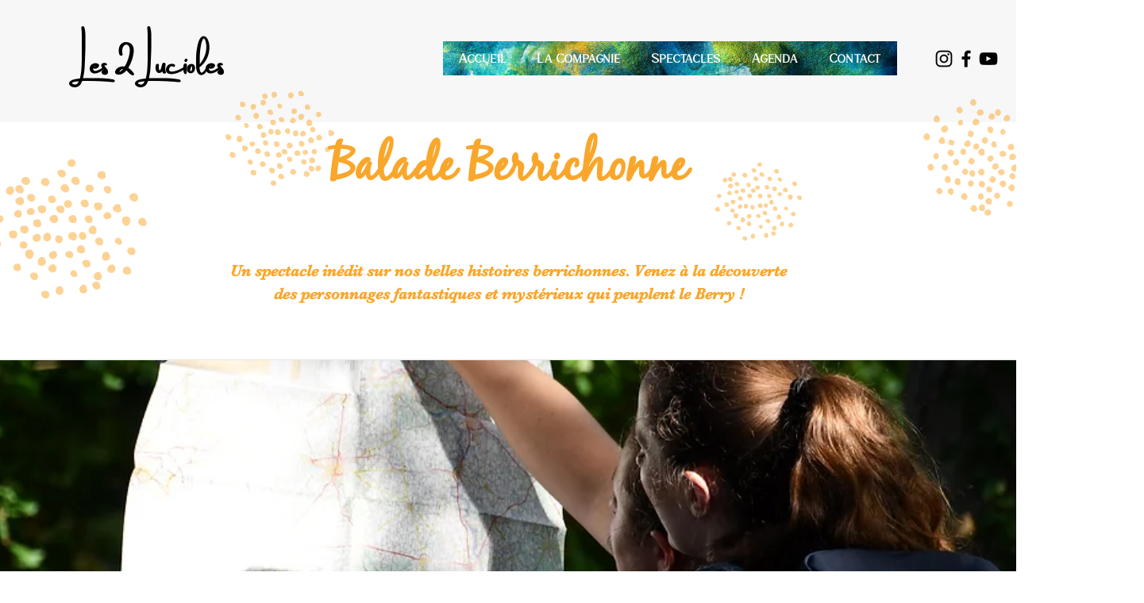

--- FILE ---
content_type: text/html; charset=UTF-8
request_url: https://www.cieles2lucioles.fr/balade-berrichonne
body_size: 143750
content:
<!DOCTYPE html>
<html lang="fr">
<head>
  
  <!-- SEO Tags -->
  <title>Balade Berrichonne | Association Les 2 Lucioles</title>
  <meta name="description" content="Balade Berrichonne, spectacle présenté par la compagnie Les 2 Lucioles. Un spectacle sur les légendes du Berry, mêlant contes, musique, théâtre et chant."/>
  <link rel="canonical" href="https://www.cieles2lucioles.fr/balade-berrichonne"/>
  <meta property="og:title" content="Balade Berrichonne | Association Les 2 Lucioles"/>
  <meta property="og:description" content="Balade Berrichonne, spectacle présenté par la compagnie Les 2 Lucioles. Un spectacle sur les légendes du Berry, mêlant contes, musique, théâtre et chant."/>
  <meta property="og:url" content="https://www.cieles2lucioles.fr/balade-berrichonne"/>
  <meta property="og:site_name" content="My Site 2"/>
  <meta property="og:type" content="website"/>
  <meta name="twitter:card" content="summary_large_image"/>
  <meta name="twitter:title" content="Balade Berrichonne | Association Les 2 Lucioles"/>
  <meta name="twitter:description" content="Balade Berrichonne, spectacle présenté par la compagnie Les 2 Lucioles. Un spectacle sur les légendes du Berry, mêlant contes, musique, théâtre et chant."/>

  
  <meta charset='utf-8'>
  <meta name="viewport" content="width=device-width, initial-scale=1" id="wixDesktopViewport" />
  <meta http-equiv="X-UA-Compatible" content="IE=edge">
  <meta name="generator" content="Wix.com Website Builder"/>

  <link rel="icon" sizes="192x192" href="https://static.parastorage.com/client/pfavico.ico" type="image/x-icon"/>
  <link rel="shortcut icon" href="https://static.parastorage.com/client/pfavico.ico" type="image/x-icon"/>
  <link rel="apple-touch-icon" href="https://static.parastorage.com/client/pfavico.ico" type="image/x-icon"/>

  <!-- Safari Pinned Tab Icon -->
  <!-- <link rel="mask-icon" href="https://static.parastorage.com/client/pfavico.ico"> -->

  <!-- Original trials -->
  


  <!-- Segmenter Polyfill -->
  <script>
    if (!window.Intl || !window.Intl.Segmenter) {
      (function() {
        var script = document.createElement('script');
        script.src = 'https://static.parastorage.com/unpkg/@formatjs/intl-segmenter@11.7.10/polyfill.iife.js';
        document.head.appendChild(script);
      })();
    }
  </script>

  <!-- Legacy Polyfills -->
  <script nomodule="" src="https://static.parastorage.com/unpkg/core-js-bundle@3.2.1/minified.js"></script>
  <script nomodule="" src="https://static.parastorage.com/unpkg/focus-within-polyfill@5.0.9/dist/focus-within-polyfill.js"></script>

  <!-- Performance API Polyfills -->
  <script>
  (function () {
    var noop = function noop() {};
    if ("performance" in window === false) {
      window.performance = {};
    }
    window.performance.mark = performance.mark || noop;
    window.performance.measure = performance.measure || noop;
    if ("now" in window.performance === false) {
      var nowOffset = Date.now();
      if (performance.timing && performance.timing.navigationStart) {
        nowOffset = performance.timing.navigationStart;
      }
      window.performance.now = function now() {
        return Date.now() - nowOffset;
      };
    }
  })();
  </script>

  <!-- Globals Definitions -->
  <script>
    (function () {
      var now = Date.now()
      window.initialTimestamps = {
        initialTimestamp: now,
        initialRequestTimestamp: Math.round(performance.timeOrigin ? performance.timeOrigin : now - performance.now())
      }

      window.thunderboltTag = "libs-releases-GA-local"
      window.thunderboltVersion = "1.16780.0"
    })();
  </script>

  <!-- Essential Viewer Model -->
  <script type="application/json" id="wix-essential-viewer-model">{"fleetConfig":{"fleetName":"thunderbolt-seo-isolated-renderer","type":"GA","code":0},"mode":{"qa":false,"enableTestApi":false,"debug":false,"ssrIndicator":false,"ssrOnly":false,"siteAssetsFallback":"enable","versionIndicator":false},"componentsLibrariesTopology":[{"artifactId":"editor-elements","namespace":"wixui","url":"https:\/\/static.parastorage.com\/services\/editor-elements\/1.14849.0"},{"artifactId":"editor-elements","namespace":"dsgnsys","url":"https:\/\/static.parastorage.com\/services\/editor-elements\/1.14849.0"}],"siteFeaturesConfigs":{"sessionManager":{"isRunningInDifferentSiteContext":false}},"language":{"userLanguage":"fr"},"siteAssets":{"clientTopology":{"mediaRootUrl":"https:\/\/static.wixstatic.com","staticMediaUrl":"https:\/\/static.wixstatic.com\/media","moduleRepoUrl":"https:\/\/static.parastorage.com\/unpkg","fileRepoUrl":"https:\/\/static.parastorage.com\/services","viewerAppsUrl":"https:\/\/viewer-apps.parastorage.com","viewerAssetsUrl":"https:\/\/viewer-assets.parastorage.com","siteAssetsUrl":"https:\/\/siteassets.parastorage.com","pageJsonServerUrls":["https:\/\/pages.parastorage.com","https:\/\/staticorigin.wixstatic.com","https:\/\/www.cieles2lucioles.fr","https:\/\/fallback.wix.com\/wix-html-editor-pages-webapp\/page"],"pathOfTBModulesInFileRepoForFallback":"wix-thunderbolt\/dist\/"}},"siteFeatures":["accessibility","appMonitoring","assetsLoader","businessLogger","captcha","clickHandlerRegistrar","commonConfig","componentsLoader","componentsRegistry","consentPolicy","cyclicTabbing","domSelectors","environmentWixCodeSdk","environment","locationWixCodeSdk","mpaNavigation","navigationManager","navigationPhases","ooi","pages","panorama","renderer","reporter","router","scrollRestoration","seoWixCodeSdk","seo","sessionManager","siteMembersWixCodeSdk","siteMembers","siteScrollBlocker","siteWixCodeSdk","speculationRules","ssrCache","stores","structureApi","thunderboltInitializer","tpaCommons","translations","usedPlatformApis","warmupData","windowMessageRegistrar","windowWixCodeSdk","wixCustomElementComponent","wixEmbedsApi","componentsReact","platform"],"site":{"externalBaseUrl":"https:\/\/www.cieles2lucioles.fr","isSEO":true},"media":{"staticMediaUrl":"https:\/\/static.wixstatic.com\/media","mediaRootUrl":"https:\/\/static.wixstatic.com\/","staticVideoUrl":"https:\/\/video.wixstatic.com\/"},"requestUrl":"https:\/\/www.cieles2lucioles.fr\/balade-berrichonne","rollout":{"siteAssetsVersionsRollout":false,"isDACRollout":0,"isTBRollout":false},"commonConfig":{"brand":"wix","host":"VIEWER","bsi":"","consentPolicy":{},"consentPolicyHeader":{},"siteRevision":"416","renderingFlow":"NONE","language":"fr","locale":"fr-fr"},"interactionSampleRatio":0.01,"dynamicModelUrl":"https:\/\/www.cieles2lucioles.fr\/_api\/v2\/dynamicmodel","accessTokensUrl":"https:\/\/www.cieles2lucioles.fr\/_api\/v1\/access-tokens","isExcludedFromSecurityExperiments":false,"experiments":{"specs.thunderbolt.hardenFetchAndXHR":true,"specs.thunderbolt.securityExperiments":true}}</script>
  <script>window.viewerModel = JSON.parse(document.getElementById('wix-essential-viewer-model').textContent)</script>

  <script>
    window.commonConfig = viewerModel.commonConfig
  </script>

  
  <!-- BEGIN handleAccessTokens bundle -->

  <script data-url="https://static.parastorage.com/services/wix-thunderbolt/dist/handleAccessTokens.inline.4f2f9a53.bundle.min.js">(()=>{"use strict";function e(e){let{context:o,property:r,value:n,enumerable:i=!0}=e,c=e.get,l=e.set;if(!r||void 0===n&&!c&&!l)return new Error("property and value are required");let a=o||globalThis,s=a?.[r],u={};if(void 0!==n)u.value=n;else{if(c){let e=t(c);e&&(u.get=e)}if(l){let e=t(l);e&&(u.set=e)}}let p={...u,enumerable:i||!1,configurable:!1};void 0!==n&&(p.writable=!1);try{Object.defineProperty(a,r,p)}catch(e){return e instanceof TypeError?s:e}return s}function t(e,t){return"function"==typeof e?e:!0===e?.async&&"function"==typeof e.func?t?async function(t){return e.func(t)}:async function(){return e.func()}:"function"==typeof e?.func?e.func:void 0}try{e({property:"strictDefine",value:e})}catch{}try{e({property:"defineStrictObject",value:r})}catch{}try{e({property:"defineStrictMethod",value:n})}catch{}var o=["toString","toLocaleString","valueOf","constructor","prototype"];function r(t){let{context:n,property:c,propertiesToExclude:l=[],skipPrototype:a=!1,hardenPrototypePropertiesToExclude:s=[]}=t;if(!c)return new Error("property is required");let u=(n||globalThis)[c],p={},f=i(n,c);u&&("object"==typeof u||"function"==typeof u)&&Reflect.ownKeys(u).forEach(t=>{if(!l.includes(t)&&!o.includes(t)){let o=i(u,t);if(o&&(o.writable||o.configurable)){let{value:r,get:n,set:i,enumerable:c=!1}=o,l={};void 0!==r?l.value=r:n?l.get=n:i&&(l.set=i);try{let o=e({context:u,property:t,...l,enumerable:c});p[t]=o}catch(e){if(!(e instanceof TypeError))throw e;try{p[t]=o.value||o.get||o.set}catch{}}}}});let d={originalObject:u,originalProperties:p};if(!a&&void 0!==u?.prototype){let e=r({context:u,property:"prototype",propertiesToExclude:s,skipPrototype:!0});e instanceof Error||(d.originalPrototype=e?.originalObject,d.originalPrototypeProperties=e?.originalProperties)}return e({context:n,property:c,value:u,enumerable:f?.enumerable}),d}function n(t,o){let r=(o||globalThis)[t],n=i(o||globalThis,t);return r&&n&&(n.writable||n.configurable)?(Object.freeze(r),e({context:globalThis,property:t,value:r})):r}function i(e,t){if(e&&t)try{return Reflect.getOwnPropertyDescriptor(e,t)}catch{return}}function c(e){if("string"!=typeof e)return e;try{return decodeURIComponent(e).toLowerCase().trim()}catch{return e.toLowerCase().trim()}}function l(e,t){let o="";if("string"==typeof e)o=e.split("=")[0]?.trim()||"";else{if(!e||"string"!=typeof e.name)return!1;o=e.name}return t.has(c(o)||"")}function a(e,t){let o;return o="string"==typeof e?e.split(";").map(e=>e.trim()).filter(e=>e.length>0):e||[],o.filter(e=>!l(e,t))}var s=null;function u(){return null===s&&(s=typeof Document>"u"?void 0:Object.getOwnPropertyDescriptor(Document.prototype,"cookie")),s}function p(t,o){if(!globalThis?.cookieStore)return;let r=globalThis.cookieStore.get.bind(globalThis.cookieStore),n=globalThis.cookieStore.getAll.bind(globalThis.cookieStore),i=globalThis.cookieStore.set.bind(globalThis.cookieStore),c=globalThis.cookieStore.delete.bind(globalThis.cookieStore);return e({context:globalThis.CookieStore.prototype,property:"get",value:async function(e){return l(("string"==typeof e?e:e.name)||"",t)?null:r.call(this,e)},enumerable:!0}),e({context:globalThis.CookieStore.prototype,property:"getAll",value:async function(){return a(await n.apply(this,Array.from(arguments)),t)},enumerable:!0}),e({context:globalThis.CookieStore.prototype,property:"set",value:async function(){let e=Array.from(arguments);if(!l(1===e.length?e[0].name:e[0],t))return i.apply(this,e);o&&console.warn(o)},enumerable:!0}),e({context:globalThis.CookieStore.prototype,property:"delete",value:async function(){let e=Array.from(arguments);if(!l(1===e.length?e[0].name:e[0],t))return c.apply(this,e)},enumerable:!0}),e({context:globalThis.cookieStore,property:"prototype",value:globalThis.CookieStore.prototype,enumerable:!1}),e({context:globalThis,property:"cookieStore",value:globalThis.cookieStore,enumerable:!0}),{get:r,getAll:n,set:i,delete:c}}var f=["TextEncoder","TextDecoder","XMLHttpRequestEventTarget","EventTarget","URL","JSON","Reflect","Object","Array","Map","Set","WeakMap","WeakSet","Promise","Symbol","Error"],d=["addEventListener","removeEventListener","dispatchEvent","encodeURI","encodeURIComponent","decodeURI","decodeURIComponent"];const y=(e,t)=>{try{const o=t?t.get.call(document):document.cookie;return o.split(";").map(e=>e.trim()).filter(t=>t?.startsWith(e))[0]?.split("=")[1]}catch(e){return""}},g=(e="",t="",o="/")=>`${e}=; ${t?`domain=${t};`:""} max-age=0; path=${o}; expires=Thu, 01 Jan 1970 00:00:01 GMT`;function m(){(function(){if("undefined"!=typeof window){const e=performance.getEntriesByType("navigation")[0];return"back_forward"===(e?.type||"")}return!1})()&&function(){const{counter:e}=function(){const e=b("getItem");if(e){const[t,o]=e.split("-"),r=o?parseInt(o,10):0;if(r>=3){const e=t?Number(t):0;if(Date.now()-e>6e4)return{counter:0}}return{counter:r}}return{counter:0}}();e<3?(!function(e=1){b("setItem",`${Date.now()}-${e}`)}(e+1),window.location.reload()):console.error("ATS: Max reload attempts reached")}()}function b(e,t){try{return sessionStorage[e]("reload",t||"")}catch(e){console.error("ATS: Error calling sessionStorage:",e)}}const h="client-session-bind",v="sec-fetch-unsupported",{experiments:w}=window.viewerModel,T=[h,"client-binding",v,"svSession","smSession","server-session-bind","wixSession2","wixSession3"].map(e=>e.toLowerCase()),{cookie:S}=function(t,o){let r=new Set(t);return e({context:document,property:"cookie",set:{func:e=>function(e,t,o,r){let n=u(),i=c(t.split(";")[0]||"")||"";[...o].every(e=>!i.startsWith(e.toLowerCase()))&&n?.set?n.set.call(e,t):r&&console.warn(r)}(document,e,r,o)},get:{func:()=>function(e,t){let o=u();if(!o?.get)throw new Error("Cookie descriptor or getter not available");return a(o.get.call(e),t).join("; ")}(document,r)},enumerable:!0}),{cookieStore:p(r,o),cookie:u()}}(T),k="tbReady",x="security_overrideGlobals",{experiments:E,siteFeaturesConfigs:C,accessTokensUrl:P}=window.viewerModel,R=P,M={},O=(()=>{const e=y(h,S);if(w["specs.thunderbolt.browserCacheReload"]){y(v,S)||e?b("removeItem"):m()}return(()=>{const e=g(h),t=g(h,location.hostname);S.set.call(document,e),S.set.call(document,t)})(),e})();O&&(M["client-binding"]=O);const D=fetch;addEventListener(k,function e(t){const{logger:o}=t.detail;try{window.tb.init({fetch:D,fetchHeaders:M})}catch(e){const t=new Error("TB003");o.meter(`${x}_${t.message}`,{paramsOverrides:{errorType:x,eventString:t.message}}),window?.viewerModel?.mode.debug&&console.error(e)}finally{removeEventListener(k,e)}}),E["specs.thunderbolt.hardenFetchAndXHR"]||(window.fetchDynamicModel=()=>C.sessionManager.isRunningInDifferentSiteContext?Promise.resolve({}):fetch(R,{credentials:"same-origin",headers:M}).then(function(e){if(!e.ok)throw new Error(`[${e.status}]${e.statusText}`);return e.json()}),window.dynamicModelPromise=window.fetchDynamicModel())})();
//# sourceMappingURL=https://static.parastorage.com/services/wix-thunderbolt/dist/handleAccessTokens.inline.4f2f9a53.bundle.min.js.map</script>

<!-- END handleAccessTokens bundle -->

<!-- BEGIN overrideGlobals bundle -->

<script data-url="https://static.parastorage.com/services/wix-thunderbolt/dist/overrideGlobals.inline.ec13bfcf.bundle.min.js">(()=>{"use strict";function e(e){let{context:r,property:o,value:n,enumerable:i=!0}=e,c=e.get,a=e.set;if(!o||void 0===n&&!c&&!a)return new Error("property and value are required");let l=r||globalThis,u=l?.[o],s={};if(void 0!==n)s.value=n;else{if(c){let e=t(c);e&&(s.get=e)}if(a){let e=t(a);e&&(s.set=e)}}let p={...s,enumerable:i||!1,configurable:!1};void 0!==n&&(p.writable=!1);try{Object.defineProperty(l,o,p)}catch(e){return e instanceof TypeError?u:e}return u}function t(e,t){return"function"==typeof e?e:!0===e?.async&&"function"==typeof e.func?t?async function(t){return e.func(t)}:async function(){return e.func()}:"function"==typeof e?.func?e.func:void 0}try{e({property:"strictDefine",value:e})}catch{}try{e({property:"defineStrictObject",value:o})}catch{}try{e({property:"defineStrictMethod",value:n})}catch{}var r=["toString","toLocaleString","valueOf","constructor","prototype"];function o(t){let{context:n,property:c,propertiesToExclude:a=[],skipPrototype:l=!1,hardenPrototypePropertiesToExclude:u=[]}=t;if(!c)return new Error("property is required");let s=(n||globalThis)[c],p={},f=i(n,c);s&&("object"==typeof s||"function"==typeof s)&&Reflect.ownKeys(s).forEach(t=>{if(!a.includes(t)&&!r.includes(t)){let r=i(s,t);if(r&&(r.writable||r.configurable)){let{value:o,get:n,set:i,enumerable:c=!1}=r,a={};void 0!==o?a.value=o:n?a.get=n:i&&(a.set=i);try{let r=e({context:s,property:t,...a,enumerable:c});p[t]=r}catch(e){if(!(e instanceof TypeError))throw e;try{p[t]=r.value||r.get||r.set}catch{}}}}});let d={originalObject:s,originalProperties:p};if(!l&&void 0!==s?.prototype){let e=o({context:s,property:"prototype",propertiesToExclude:u,skipPrototype:!0});e instanceof Error||(d.originalPrototype=e?.originalObject,d.originalPrototypeProperties=e?.originalProperties)}return e({context:n,property:c,value:s,enumerable:f?.enumerable}),d}function n(t,r){let o=(r||globalThis)[t],n=i(r||globalThis,t);return o&&n&&(n.writable||n.configurable)?(Object.freeze(o),e({context:globalThis,property:t,value:o})):o}function i(e,t){if(e&&t)try{return Reflect.getOwnPropertyDescriptor(e,t)}catch{return}}function c(e){if("string"!=typeof e)return e;try{return decodeURIComponent(e).toLowerCase().trim()}catch{return e.toLowerCase().trim()}}function a(e,t){return e instanceof Headers?e.forEach((r,o)=>{l(o,t)||e.delete(o)}):Object.keys(e).forEach(r=>{l(r,t)||delete e[r]}),e}function l(e,t){return!t.has(c(e)||"")}function u(e,t){let r=!0,o=function(e){let t,r;if(globalThis.Request&&e instanceof Request)t=e.url;else{if("function"!=typeof e?.toString)throw new Error("Unsupported type for url");t=e.toString()}try{return new URL(t).pathname}catch{return r=t.replace(/#.+/gi,"").split("?").shift(),r.startsWith("/")?r:`/${r}`}}(e),n=c(o);return n&&t.some(e=>n.includes(e))&&(r=!1),r}function s(t,r,o){let n=fetch,i=XMLHttpRequest,c=new Set(r);function s(){let e=new i,r=e.open,n=e.setRequestHeader;return e.open=function(){let n=Array.from(arguments),i=n[1];if(n.length<2||u(i,t))return r.apply(e,n);throw new Error(o||`Request not allowed for path ${i}`)},e.setRequestHeader=function(t,r){l(decodeURIComponent(t),c)&&n.call(e,t,r)},e}return e({property:"fetch",value:function(){let e=function(e,t){return globalThis.Request&&e[0]instanceof Request&&e[0]?.headers?a(e[0].headers,t):e[1]?.headers&&a(e[1].headers,t),e}(arguments,c);return u(arguments[0],t)?n.apply(globalThis,Array.from(e)):new Promise((e,t)=>{t(new Error(o||`Request not allowed for path ${arguments[0]}`))})},enumerable:!0}),e({property:"XMLHttpRequest",value:s,enumerable:!0}),Object.keys(i).forEach(e=>{s[e]=i[e]}),{fetch:n,XMLHttpRequest:i}}var p=["TextEncoder","TextDecoder","XMLHttpRequestEventTarget","EventTarget","URL","JSON","Reflect","Object","Array","Map","Set","WeakMap","WeakSet","Promise","Symbol","Error"],f=["addEventListener","removeEventListener","dispatchEvent","encodeURI","encodeURIComponent","decodeURI","decodeURIComponent"];const d=function(){let t=globalThis.open,r=document.open;function o(e,r,o){let n="string"!=typeof e,i=t.call(window,e,r,o);return n||e&&function(e){return e.startsWith("//")&&/(?:[a-z0-9](?:[a-z0-9-]{0,61}[a-z0-9])?\.)+[a-z0-9][a-z0-9-]{0,61}[a-z0-9]/g.test(`${location.protocol}:${e}`)&&(e=`${location.protocol}${e}`),!e.startsWith("http")||new URL(e).hostname===location.hostname}(e)?{}:i}return e({property:"open",value:o,context:globalThis,enumerable:!0}),e({property:"open",value:function(e,t,n){return e?o(e,t,n):r.call(document,e||"",t||"",n||"")},context:document,enumerable:!0}),{open:t,documentOpen:r}},y=function(){let t=document.createElement,r=Element.prototype.setAttribute,o=Element.prototype.setAttributeNS;return e({property:"createElement",context:document,value:function(n,i){let a=t.call(document,n,i);if("iframe"===c(n)){e({property:"srcdoc",context:a,get:()=>"",set:()=>{console.warn("`srcdoc` is not allowed in iframe elements.")}});let t=function(e,t){"srcdoc"!==e.toLowerCase()?r.call(a,e,t):console.warn("`srcdoc` attribute is not allowed to be set.")},n=function(e,t,r){"srcdoc"!==t.toLowerCase()?o.call(a,e,t,r):console.warn("`srcdoc` attribute is not allowed to be set.")};a.setAttribute=t,a.setAttributeNS=n}return a},enumerable:!0}),{createElement:t,setAttribute:r,setAttributeNS:o}},m=["client-binding"],b=["/_api/v1/access-tokens","/_api/v2/dynamicmodel","/_api/one-app-session-web/v3/businesses"],h=function(){let t=setTimeout,r=setInterval;return o("setTimeout",0,globalThis),o("setInterval",0,globalThis),{setTimeout:t,setInterval:r};function o(t,r,o){let n=o||globalThis,i=n[t];if(!i||"function"!=typeof i)throw new Error(`Function ${t} not found or is not a function`);e({property:t,value:function(){let e=Array.from(arguments);if("string"!=typeof e[r])return i.apply(n,e);console.warn(`Calling ${t} with a String Argument at index ${r} is not allowed`)},context:o,enumerable:!0})}},v=function(){if(navigator&&"serviceWorker"in navigator){let t=navigator.serviceWorker.register;return e({context:navigator.serviceWorker,property:"register",value:function(){console.log("Service worker registration is not allowed")},enumerable:!0}),{register:t}}return{}};performance.mark("overrideGlobals started");const{isExcludedFromSecurityExperiments:g,experiments:w}=window.viewerModel,E=!g&&w["specs.thunderbolt.securityExperiments"];try{d(),E&&y(),w["specs.thunderbolt.hardenFetchAndXHR"]&&E&&s(b,m),v(),(e=>{let t=[],r=[];r=r.concat(["TextEncoder","TextDecoder"]),e&&(r=r.concat(["XMLHttpRequestEventTarget","EventTarget"])),r=r.concat(["URL","JSON"]),e&&(t=t.concat(["addEventListener","removeEventListener"])),t=t.concat(["encodeURI","encodeURIComponent","decodeURI","decodeURIComponent"]),r=r.concat(["String","Number"]),e&&r.push("Object"),r=r.concat(["Reflect"]),t.forEach(e=>{n(e),["addEventListener","removeEventListener"].includes(e)&&n(e,document)}),r.forEach(e=>{o({property:e})})})(E),E&&h()}catch(e){window?.viewerModel?.mode.debug&&console.error(e);const t=new Error("TB006");window.fedops?.reportError(t,"security_overrideGlobals"),window.Sentry?window.Sentry.captureException(t):globalThis.defineStrictProperty("sentryBuffer",[t],window,!1)}performance.mark("overrideGlobals ended")})();
//# sourceMappingURL=https://static.parastorage.com/services/wix-thunderbolt/dist/overrideGlobals.inline.ec13bfcf.bundle.min.js.map</script>

<!-- END overrideGlobals bundle -->


  
  <script>
    window.commonConfig = viewerModel.commonConfig

	
  </script>

  <!-- Initial CSS -->
  <style data-url="https://static.parastorage.com/services/wix-thunderbolt/dist/main.347af09f.min.css">@keyframes slide-horizontal-new{0%{transform:translateX(100%)}}@keyframes slide-horizontal-old{80%{opacity:1}to{opacity:0;transform:translateX(-100%)}}@keyframes slide-vertical-new{0%{transform:translateY(-100%)}}@keyframes slide-vertical-old{80%{opacity:1}to{opacity:0;transform:translateY(100%)}}@keyframes out-in-new{0%{opacity:0}}@keyframes out-in-old{to{opacity:0}}:root:active-view-transition{view-transition-name:none}::view-transition{pointer-events:none}:root:active-view-transition::view-transition-new(page-group),:root:active-view-transition::view-transition-old(page-group){animation-duration:.6s;cursor:wait;pointer-events:all}:root:active-view-transition-type(SlideHorizontal)::view-transition-old(page-group){animation:slide-horizontal-old .6s cubic-bezier(.83,0,.17,1) forwards;mix-blend-mode:normal}:root:active-view-transition-type(SlideHorizontal)::view-transition-new(page-group){animation:slide-horizontal-new .6s cubic-bezier(.83,0,.17,1) backwards;mix-blend-mode:normal}:root:active-view-transition-type(SlideVertical)::view-transition-old(page-group){animation:slide-vertical-old .6s cubic-bezier(.83,0,.17,1) forwards;mix-blend-mode:normal}:root:active-view-transition-type(SlideVertical)::view-transition-new(page-group){animation:slide-vertical-new .6s cubic-bezier(.83,0,.17,1) backwards;mix-blend-mode:normal}:root:active-view-transition-type(OutIn)::view-transition-old(page-group){animation:out-in-old .35s cubic-bezier(.22,1,.36,1) forwards}:root:active-view-transition-type(OutIn)::view-transition-new(page-group){animation:out-in-new .35s cubic-bezier(.64,0,.78,0) .35s backwards}@media(prefers-reduced-motion:reduce){::view-transition-group(*),::view-transition-new(*),::view-transition-old(*){animation:none!important}}body,html{background:transparent;border:0;margin:0;outline:0;padding:0;vertical-align:baseline}body{--scrollbar-width:0px;font-family:Arial,Helvetica,sans-serif;font-size:10px}body,html{height:100%}body{overflow-x:auto;overflow-y:scroll}body:not(.responsive) #site-root{min-width:var(--site-width);width:100%}body:not([data-js-loaded]) [data-hide-prejs]{visibility:hidden}interact-element{display:contents}#SITE_CONTAINER{position:relative}:root{--one-unit:1vw;--section-max-width:9999px;--spx-stopper-max:9999px;--spx-stopper-min:0px;--browser-zoom:1}@supports(-webkit-appearance:none) and (stroke-color:transparent){:root{--safari-sticky-fix:opacity;--experimental-safari-sticky-fix:translateZ(0)}}@supports(container-type:inline-size){:root{--one-unit:1cqw}}[id^=oldHoverBox-]{mix-blend-mode:plus-lighter;transition:opacity .5s ease,visibility .5s ease}[data-mesh-id$=inlineContent-gridContainer]:has(>[id^=oldHoverBox-]){isolation:isolate}</style>
<style data-url="https://static.parastorage.com/services/wix-thunderbolt/dist/main.renderer.9cb0985f.min.css">a,abbr,acronym,address,applet,b,big,blockquote,button,caption,center,cite,code,dd,del,dfn,div,dl,dt,em,fieldset,font,footer,form,h1,h2,h3,h4,h5,h6,header,i,iframe,img,ins,kbd,label,legend,li,nav,object,ol,p,pre,q,s,samp,section,small,span,strike,strong,sub,sup,table,tbody,td,tfoot,th,thead,title,tr,tt,u,ul,var{background:transparent;border:0;margin:0;outline:0;padding:0;vertical-align:baseline}input,select,textarea{box-sizing:border-box;font-family:Helvetica,Arial,sans-serif}ol,ul{list-style:none}blockquote,q{quotes:none}ins{text-decoration:none}del{text-decoration:line-through}table{border-collapse:collapse;border-spacing:0}a{cursor:pointer;text-decoration:none}.testStyles{overflow-y:hidden}.reset-button{-webkit-appearance:none;background:none;border:0;color:inherit;font:inherit;line-height:normal;outline:0;overflow:visible;padding:0;-webkit-user-select:none;-moz-user-select:none;-ms-user-select:none}:focus{outline:none}body.device-mobile-optimized:not(.disable-site-overflow){overflow-x:hidden;overflow-y:scroll}body.device-mobile-optimized:not(.responsive) #SITE_CONTAINER{margin-left:auto;margin-right:auto;overflow-x:visible;position:relative;width:320px}body.device-mobile-optimized:not(.responsive):not(.blockSiteScrolling) #SITE_CONTAINER{margin-top:0}body.device-mobile-optimized>*{max-width:100%!important}body.device-mobile-optimized #site-root{overflow-x:hidden;overflow-y:hidden}@supports(overflow:clip){body.device-mobile-optimized #site-root{overflow-x:clip;overflow-y:clip}}body.device-mobile-non-optimized #SITE_CONTAINER #site-root{overflow-x:clip;overflow-y:clip}body.device-mobile-non-optimized.fullScreenMode{background-color:#5f6360}body.device-mobile-non-optimized.fullScreenMode #MOBILE_ACTIONS_MENU,body.device-mobile-non-optimized.fullScreenMode #SITE_BACKGROUND,body.device-mobile-non-optimized.fullScreenMode #site-root,body.fullScreenMode #WIX_ADS{visibility:hidden}body.fullScreenMode{overflow-x:hidden!important;overflow-y:hidden!important}body.fullScreenMode.device-mobile-optimized #TINY_MENU{opacity:0;pointer-events:none}body.fullScreenMode-scrollable.device-mobile-optimized{overflow-x:hidden!important;overflow-y:auto!important}body.fullScreenMode-scrollable.device-mobile-optimized #masterPage,body.fullScreenMode-scrollable.device-mobile-optimized #site-root{overflow-x:hidden!important;overflow-y:hidden!important}body.fullScreenMode-scrollable.device-mobile-optimized #SITE_BACKGROUND,body.fullScreenMode-scrollable.device-mobile-optimized #masterPage{height:auto!important}body.fullScreenMode-scrollable.device-mobile-optimized #masterPage.mesh-layout{height:0!important}body.blockSiteScrolling,body.siteScrollingBlocked{position:fixed;width:100%}body.blockSiteScrolling #SITE_CONTAINER{margin-top:calc(var(--blocked-site-scroll-margin-top)*-1)}#site-root{margin:0 auto;min-height:100%;position:relative;top:var(--wix-ads-height)}#site-root img:not([src]){visibility:hidden}#site-root svg img:not([src]){visibility:visible}.auto-generated-link{color:inherit}#SCROLL_TO_BOTTOM,#SCROLL_TO_TOP{height:0}.has-click-trigger{cursor:pointer}.fullScreenOverlay{bottom:0;display:flex;justify-content:center;left:0;overflow-y:hidden;position:fixed;right:0;top:-60px;z-index:1005}.fullScreenOverlay>.fullScreenOverlayContent{bottom:0;left:0;margin:0 auto;overflow:hidden;position:absolute;right:0;top:60px;transform:translateZ(0)}[data-mesh-id$=centeredContent],[data-mesh-id$=form],[data-mesh-id$=inlineContent]{pointer-events:none;position:relative}[data-mesh-id$=-gridWrapper],[data-mesh-id$=-rotated-wrapper]{pointer-events:none}[data-mesh-id$=-gridContainer]>*,[data-mesh-id$=-rotated-wrapper]>*,[data-mesh-id$=inlineContent]>:not([data-mesh-id$=-gridContainer]){pointer-events:auto}.device-mobile-optimized #masterPage.mesh-layout #SOSP_CONTAINER_CUSTOM_ID{grid-area:2/1/3/2;-ms-grid-row:2;position:relative}#masterPage.mesh-layout{-ms-grid-rows:max-content max-content min-content max-content;-ms-grid-columns:100%;align-items:start;display:-ms-grid;display:grid;grid-template-columns:100%;grid-template-rows:max-content max-content min-content max-content;justify-content:stretch}#masterPage.mesh-layout #PAGES_CONTAINER,#masterPage.mesh-layout #SITE_FOOTER-placeholder,#masterPage.mesh-layout #SITE_FOOTER_WRAPPER,#masterPage.mesh-layout #SITE_HEADER-placeholder,#masterPage.mesh-layout #SITE_HEADER_WRAPPER,#masterPage.mesh-layout #SOSP_CONTAINER_CUSTOM_ID[data-state~=mobileView],#masterPage.mesh-layout #soapAfterPagesContainer,#masterPage.mesh-layout #soapBeforePagesContainer{-ms-grid-row-align:start;-ms-grid-column-align:start;-ms-grid-column:1}#masterPage.mesh-layout #SITE_HEADER-placeholder,#masterPage.mesh-layout #SITE_HEADER_WRAPPER{grid-area:1/1/2/2;-ms-grid-row:1}#masterPage.mesh-layout #PAGES_CONTAINER,#masterPage.mesh-layout #soapAfterPagesContainer,#masterPage.mesh-layout #soapBeforePagesContainer{grid-area:3/1/4/2;-ms-grid-row:3}#masterPage.mesh-layout #soapAfterPagesContainer,#masterPage.mesh-layout #soapBeforePagesContainer{width:100%}#masterPage.mesh-layout #PAGES_CONTAINER{align-self:stretch}#masterPage.mesh-layout main#PAGES_CONTAINER{display:block}#masterPage.mesh-layout #SITE_FOOTER-placeholder,#masterPage.mesh-layout #SITE_FOOTER_WRAPPER{grid-area:4/1/5/2;-ms-grid-row:4}#masterPage.mesh-layout #SITE_PAGES,#masterPage.mesh-layout [data-mesh-id=PAGES_CONTAINERcenteredContent],#masterPage.mesh-layout [data-mesh-id=PAGES_CONTAINERinlineContent]{height:100%}#masterPage.mesh-layout.desktop>*{width:100%}#masterPage.mesh-layout #PAGES_CONTAINER,#masterPage.mesh-layout #SITE_FOOTER,#masterPage.mesh-layout #SITE_FOOTER_WRAPPER,#masterPage.mesh-layout #SITE_HEADER,#masterPage.mesh-layout #SITE_HEADER_WRAPPER,#masterPage.mesh-layout #SITE_PAGES,#masterPage.mesh-layout #masterPageinlineContent{position:relative}#masterPage.mesh-layout #SITE_HEADER{grid-area:1/1/2/2}#masterPage.mesh-layout #SITE_FOOTER{grid-area:4/1/5/2}#masterPage.mesh-layout.overflow-x-clip #SITE_FOOTER,#masterPage.mesh-layout.overflow-x-clip #SITE_HEADER{overflow-x:clip}[data-z-counter]{z-index:0}[data-z-counter="0"]{z-index:auto}.wixSiteProperties{-webkit-font-smoothing:antialiased;-moz-osx-font-smoothing:grayscale}:root{--wst-button-color-fill-primary:rgb(var(--color_48));--wst-button-color-border-primary:rgb(var(--color_49));--wst-button-color-text-primary:rgb(var(--color_50));--wst-button-color-fill-primary-hover:rgb(var(--color_51));--wst-button-color-border-primary-hover:rgb(var(--color_52));--wst-button-color-text-primary-hover:rgb(var(--color_53));--wst-button-color-fill-primary-disabled:rgb(var(--color_54));--wst-button-color-border-primary-disabled:rgb(var(--color_55));--wst-button-color-text-primary-disabled:rgb(var(--color_56));--wst-button-color-fill-secondary:rgb(var(--color_57));--wst-button-color-border-secondary:rgb(var(--color_58));--wst-button-color-text-secondary:rgb(var(--color_59));--wst-button-color-fill-secondary-hover:rgb(var(--color_60));--wst-button-color-border-secondary-hover:rgb(var(--color_61));--wst-button-color-text-secondary-hover:rgb(var(--color_62));--wst-button-color-fill-secondary-disabled:rgb(var(--color_63));--wst-button-color-border-secondary-disabled:rgb(var(--color_64));--wst-button-color-text-secondary-disabled:rgb(var(--color_65));--wst-color-fill-base-1:rgb(var(--color_36));--wst-color-fill-base-2:rgb(var(--color_37));--wst-color-fill-base-shade-1:rgb(var(--color_38));--wst-color-fill-base-shade-2:rgb(var(--color_39));--wst-color-fill-base-shade-3:rgb(var(--color_40));--wst-color-fill-accent-1:rgb(var(--color_41));--wst-color-fill-accent-2:rgb(var(--color_42));--wst-color-fill-accent-3:rgb(var(--color_43));--wst-color-fill-accent-4:rgb(var(--color_44));--wst-color-fill-background-primary:rgb(var(--color_11));--wst-color-fill-background-secondary:rgb(var(--color_12));--wst-color-text-primary:rgb(var(--color_15));--wst-color-text-secondary:rgb(var(--color_14));--wst-color-action:rgb(var(--color_18));--wst-color-disabled:rgb(var(--color_39));--wst-color-title:rgb(var(--color_45));--wst-color-subtitle:rgb(var(--color_46));--wst-color-line:rgb(var(--color_47));--wst-font-style-h2:var(--font_2);--wst-font-style-h3:var(--font_3);--wst-font-style-h4:var(--font_4);--wst-font-style-h5:var(--font_5);--wst-font-style-h6:var(--font_6);--wst-font-style-body-large:var(--font_7);--wst-font-style-body-medium:var(--font_8);--wst-font-style-body-small:var(--font_9);--wst-font-style-body-x-small:var(--font_10);--wst-color-custom-1:rgb(var(--color_13));--wst-color-custom-2:rgb(var(--color_16));--wst-color-custom-3:rgb(var(--color_17));--wst-color-custom-4:rgb(var(--color_19));--wst-color-custom-5:rgb(var(--color_20));--wst-color-custom-6:rgb(var(--color_21));--wst-color-custom-7:rgb(var(--color_22));--wst-color-custom-8:rgb(var(--color_23));--wst-color-custom-9:rgb(var(--color_24));--wst-color-custom-10:rgb(var(--color_25));--wst-color-custom-11:rgb(var(--color_26));--wst-color-custom-12:rgb(var(--color_27));--wst-color-custom-13:rgb(var(--color_28));--wst-color-custom-14:rgb(var(--color_29));--wst-color-custom-15:rgb(var(--color_30));--wst-color-custom-16:rgb(var(--color_31));--wst-color-custom-17:rgb(var(--color_32));--wst-color-custom-18:rgb(var(--color_33));--wst-color-custom-19:rgb(var(--color_34));--wst-color-custom-20:rgb(var(--color_35))}.wix-presets-wrapper{display:contents}</style>

  <meta name="format-detection" content="telephone=no">
  <meta name="skype_toolbar" content="skype_toolbar_parser_compatible">
  
  

  

  

  <!-- head performance data start -->
  
  <!-- head performance data end -->
  

    


    
<style data-href="https://static.parastorage.com/services/editor-elements-library/dist/thunderbolt/rb_wixui.thunderbolt[TextMask].00969cd7.min.css">.elEp3H{filter:var(--shadow-filter,none)}.w681pN text{fill:#000;dominant-baseline:text-before-edge;font-synthesis:style}.drrrT5{height:100%;overflow:visible;width:100%}.UZDyCY{inset:0}.UZDyCY,.wKTolk{pointer-events:none;position:absolute;visibility:hidden}.wKTolk{height:100%;left:0;top:0;width:100%}[data-mask-state=true] .wKTolk{visibility:visible}[data-mask-state=true] text{fill-opacity:0}.MrRu4F{align-items:center;background-color:#fff;border-radius:50%;color:#000;cursor:pointer;display:flex;height:24px;justify-content:center;left:50%;outline:1px solid #000;position:absolute;top:50%;transform:translate(-50%,-50%);width:24px}.MrRu4F:focus{clip:auto;height:auto;opacity:1;pointer-events:auto;width:auto}.MrRu4F span{margin-right:5px}.vFkhXO:not(:focus):not(:active){clip:rect(0 0 0 0);border:0;height:auto;margin:0;opacity:0;overflow:hidden;padding:0;pointer-events:none;position:absolute;white-space:nowrap;width:1px}.YcIVz3 a{display:block}@supports(-webkit-appearance:none) and (stroke-color:transparent){.YcIVz3{scale:1}}.Tj01hh,.jhxvbR{display:block;height:100%;width:100%}.jhxvbR img{max-width:var(--wix-img-max-width,100%)}.jhxvbR[data-animate-blur] img{filter:blur(9px);transition:filter .8s ease-in}.jhxvbR[data-animate-blur] img[data-load-done]{filter:none}.MW5IWV{height:100%;left:0;-webkit-mask-image:var(--mask-image,none);mask-image:var(--mask-image,none);-webkit-mask-position:var(--mask-position,0);mask-position:var(--mask-position,0);-webkit-mask-repeat:var(--mask-repeat,no-repeat);mask-repeat:var(--mask-repeat,no-repeat);-webkit-mask-size:var(--mask-size,100%);mask-size:var(--mask-size,100%);overflow:hidden;pointer-events:var(--fill-layer-background-media-pointer-events);position:absolute;top:0;width:100%}.MW5IWV.N3eg0s{clip:rect(0,auto,auto,0)}.MW5IWV .Kv1aVt{height:100%;position:absolute;top:0;width:100%}.MW5IWV .dLPlxY{height:var(--fill-layer-image-height,100%);opacity:var(--fill-layer-image-opacity)}.MW5IWV .dLPlxY img{height:100%;width:100%}@supports(-webkit-hyphens:none){.MW5IWV.N3eg0s{clip:auto;-webkit-clip-path:inset(0)}}.VgO9Yg{height:100%}.LWbAav{background-color:var(--bg-overlay-color);background-image:var(--bg-gradient);transition:var(--inherit-transition)}.K_YxMd,.yK6aSC{opacity:var(--fill-layer-video-opacity)}.NGjcJN{bottom:var(--media-padding-bottom);height:var(--media-padding-height);position:absolute;top:var(--media-padding-top);width:100%}.mNGsUM{transform:scale(var(--scale,1));transition:var(--transform-duration,transform 0s)}.K_YxMd{height:100%;position:relative;width:100%}wix-media-canvas{display:block;height:100%}.I8xA4L{opacity:var(--fill-layer-video-opacity,var(--fill-layer-image-opacity,1))}.I8xA4L .K_YxMd,.I8xA4L .dLPlxY,.I8xA4L .yK6aSC{opacity:1}.bX9O_S{clip-path:var(--fill-layer-clip)}.Z_wCwr,.bX9O_S{position:absolute;top:0}.Jxk_UL img,.Z_wCwr,.bX9O_S{height:100%;width:100%}.K8MSra{opacity:0}.K8MSra,.YTb3b4{position:absolute;top:0}.YTb3b4{height:0;left:0;overflow:hidden;width:0}.SUz0WK{left:0;pointer-events:var(--fill-layer-background-media-pointer-events);position:var(--fill-layer-background-media-position)}.FNxOn5,.SUz0WK,.m4khSP{height:100%;top:0;width:100%}.FNxOn5{position:absolute}.m4khSP{background-color:var(--fill-layer-background-overlay-color);opacity:var(--fill-layer-background-overlay-blend-opacity-fallback,1);position:var(--fill-layer-background-overlay-position);transform:var(--fill-layer-background-overlay-transform)}@supports(mix-blend-mode:overlay){.m4khSP{mix-blend-mode:var(--fill-layer-background-overlay-blend-mode);opacity:var(--fill-layer-background-overlay-blend-opacity,1)}}</style>
<style data-href="https://static.parastorage.com/services/editor-elements-library/dist/thunderbolt/rb_wixui.thunderbolt_bootstrap.a1b00b19.min.css">.cwL6XW{cursor:pointer}.sNF2R0{opacity:0}.hLoBV3{transition:opacity var(--transition-duration) cubic-bezier(.37,0,.63,1)}.Rdf41z,.hLoBV3{opacity:1}.ftlZWo{transition:opacity var(--transition-duration) cubic-bezier(.37,0,.63,1)}.ATGlOr,.ftlZWo{opacity:0}.KQSXD0{transition:opacity var(--transition-duration) cubic-bezier(.64,0,.78,0)}.KQSXD0,.pagQKE{opacity:1}._6zG5H{opacity:0;transition:opacity var(--transition-duration) cubic-bezier(.22,1,.36,1)}.BB49uC{transform:translateX(100%)}.j9xE1V{transition:transform var(--transition-duration) cubic-bezier(.87,0,.13,1)}.ICs7Rs,.j9xE1V{transform:translateX(0)}.DxijZJ{transition:transform var(--transition-duration) cubic-bezier(.87,0,.13,1)}.B5kjYq,.DxijZJ{transform:translateX(-100%)}.cJijIV{transition:transform var(--transition-duration) cubic-bezier(.87,0,.13,1)}.cJijIV,.hOxaWM{transform:translateX(0)}.T9p3fN{transform:translateX(100%);transition:transform var(--transition-duration) cubic-bezier(.87,0,.13,1)}.qDxYJm{transform:translateY(100%)}.aA9V0P{transition:transform var(--transition-duration) cubic-bezier(.87,0,.13,1)}.YPXPAS,.aA9V0P{transform:translateY(0)}.Xf2zsA{transition:transform var(--transition-duration) cubic-bezier(.87,0,.13,1)}.Xf2zsA,.y7Kt7s{transform:translateY(-100%)}.EeUgMu{transition:transform var(--transition-duration) cubic-bezier(.87,0,.13,1)}.EeUgMu,.fdHrtm{transform:translateY(0)}.WIFaG4{transform:translateY(100%);transition:transform var(--transition-duration) cubic-bezier(.87,0,.13,1)}body:not(.responsive) .JsJXaX{overflow-x:clip}:root:active-view-transition .JsJXaX{view-transition-name:page-group}.AnQkDU{display:grid;grid-template-columns:1fr;grid-template-rows:1fr;height:100%}.AnQkDU>div{align-self:stretch!important;grid-area:1/1/2/2;justify-self:stretch!important}.StylableButton2545352419__root{-archetype:box;border:none;box-sizing:border-box;cursor:pointer;display:block;height:100%;min-height:10px;min-width:10px;padding:0;touch-action:manipulation;width:100%}.StylableButton2545352419__root[disabled]{pointer-events:none}.StylableButton2545352419__root:not(:hover):not([disabled]).StylableButton2545352419--hasBackgroundColor{background-color:var(--corvid-background-color)!important}.StylableButton2545352419__root:hover:not([disabled]).StylableButton2545352419--hasHoverBackgroundColor{background-color:var(--corvid-hover-background-color)!important}.StylableButton2545352419__root:not(:hover)[disabled].StylableButton2545352419--hasDisabledBackgroundColor{background-color:var(--corvid-disabled-background-color)!important}.StylableButton2545352419__root:not(:hover):not([disabled]).StylableButton2545352419--hasBorderColor{border-color:var(--corvid-border-color)!important}.StylableButton2545352419__root:hover:not([disabled]).StylableButton2545352419--hasHoverBorderColor{border-color:var(--corvid-hover-border-color)!important}.StylableButton2545352419__root:not(:hover)[disabled].StylableButton2545352419--hasDisabledBorderColor{border-color:var(--corvid-disabled-border-color)!important}.StylableButton2545352419__root.StylableButton2545352419--hasBorderRadius{border-radius:var(--corvid-border-radius)!important}.StylableButton2545352419__root.StylableButton2545352419--hasBorderWidth{border-width:var(--corvid-border-width)!important}.StylableButton2545352419__root:not(:hover):not([disabled]).StylableButton2545352419--hasColor,.StylableButton2545352419__root:not(:hover):not([disabled]).StylableButton2545352419--hasColor .StylableButton2545352419__label{color:var(--corvid-color)!important}.StylableButton2545352419__root:hover:not([disabled]).StylableButton2545352419--hasHoverColor,.StylableButton2545352419__root:hover:not([disabled]).StylableButton2545352419--hasHoverColor .StylableButton2545352419__label{color:var(--corvid-hover-color)!important}.StylableButton2545352419__root:not(:hover)[disabled].StylableButton2545352419--hasDisabledColor,.StylableButton2545352419__root:not(:hover)[disabled].StylableButton2545352419--hasDisabledColor .StylableButton2545352419__label{color:var(--corvid-disabled-color)!important}.StylableButton2545352419__link{-archetype:box;box-sizing:border-box;color:#000;text-decoration:none}.StylableButton2545352419__container{align-items:center;display:flex;flex-basis:auto;flex-direction:row;flex-grow:1;height:100%;justify-content:center;overflow:hidden;transition:all .2s ease,visibility 0s;width:100%}.StylableButton2545352419__label{-archetype:text;-controller-part-type:LayoutChildDisplayDropdown,LayoutFlexChildSpacing(first);max-width:100%;min-width:1.8em;overflow:hidden;text-align:center;text-overflow:ellipsis;transition:inherit;white-space:nowrap}.StylableButton2545352419__root.StylableButton2545352419--isMaxContent .StylableButton2545352419__label{text-overflow:unset}.StylableButton2545352419__root.StylableButton2545352419--isWrapText .StylableButton2545352419__label{min-width:10px;overflow-wrap:break-word;white-space:break-spaces;word-break:break-word}.StylableButton2545352419__icon{-archetype:icon;-controller-part-type:LayoutChildDisplayDropdown,LayoutFlexChildSpacing(last);flex-shrink:0;height:50px;min-width:1px;transition:inherit}.StylableButton2545352419__icon.StylableButton2545352419--override{display:block!important}.StylableButton2545352419__icon svg,.StylableButton2545352419__icon>span{display:flex;height:inherit;width:inherit}.StylableButton2545352419__root:not(:hover):not([disalbed]).StylableButton2545352419--hasIconColor .StylableButton2545352419__icon svg{fill:var(--corvid-icon-color)!important;stroke:var(--corvid-icon-color)!important}.StylableButton2545352419__root:hover:not([disabled]).StylableButton2545352419--hasHoverIconColor .StylableButton2545352419__icon svg{fill:var(--corvid-hover-icon-color)!important;stroke:var(--corvid-hover-icon-color)!important}.StylableButton2545352419__root:not(:hover)[disabled].StylableButton2545352419--hasDisabledIconColor .StylableButton2545352419__icon svg{fill:var(--corvid-disabled-icon-color)!important;stroke:var(--corvid-disabled-icon-color)!important}.aeyn4z{bottom:0;left:0;position:absolute;right:0;top:0}.qQrFOK{cursor:pointer}.VDJedC{-webkit-tap-highlight-color:rgba(0,0,0,0);fill:var(--corvid-fill-color,var(--fill));fill-opacity:var(--fill-opacity);stroke:var(--corvid-stroke-color,var(--stroke));stroke-opacity:var(--stroke-opacity);stroke-width:var(--stroke-width);filter:var(--drop-shadow,none);opacity:var(--opacity);transform:var(--flip)}.VDJedC,.VDJedC svg{bottom:0;left:0;position:absolute;right:0;top:0}.VDJedC svg{height:var(--svg-calculated-height,100%);margin:auto;padding:var(--svg-calculated-padding,0);width:var(--svg-calculated-width,100%)}.VDJedC svg:not([data-type=ugc]){overflow:visible}.l4CAhn *{vector-effect:non-scaling-stroke}.Z_l5lU{-webkit-text-size-adjust:100%;-moz-text-size-adjust:100%;text-size-adjust:100%}ol.font_100,ul.font_100{color:#080808;font-family:"Arial, Helvetica, sans-serif",serif;font-size:10px;font-style:normal;font-variant:normal;font-weight:400;letter-spacing:normal;line-height:normal;margin:0;text-decoration:none}ol.font_100 li,ul.font_100 li{margin-bottom:12px}ol.wix-list-text-align,ul.wix-list-text-align{list-style-position:inside}ol.wix-list-text-align h1,ol.wix-list-text-align h2,ol.wix-list-text-align h3,ol.wix-list-text-align h4,ol.wix-list-text-align h5,ol.wix-list-text-align h6,ol.wix-list-text-align p,ul.wix-list-text-align h1,ul.wix-list-text-align h2,ul.wix-list-text-align h3,ul.wix-list-text-align h4,ul.wix-list-text-align h5,ul.wix-list-text-align h6,ul.wix-list-text-align p{display:inline}.HQSswv{cursor:pointer}.yi6otz{clip:rect(0 0 0 0);border:0;height:1px;margin:-1px;overflow:hidden;padding:0;position:absolute;width:1px}.zQ9jDz [data-attr-richtext-marker=true]{display:block}.zQ9jDz [data-attr-richtext-marker=true] table{border-collapse:collapse;margin:15px 0;width:100%}.zQ9jDz [data-attr-richtext-marker=true] table td{padding:12px;position:relative}.zQ9jDz [data-attr-richtext-marker=true] table td:after{border-bottom:1px solid currentColor;border-left:1px solid currentColor;bottom:0;content:"";left:0;opacity:.2;position:absolute;right:0;top:0}.zQ9jDz [data-attr-richtext-marker=true] table tr td:last-child:after{border-right:1px solid currentColor}.zQ9jDz [data-attr-richtext-marker=true] table tr:first-child td:after{border-top:1px solid currentColor}@supports(-webkit-appearance:none) and (stroke-color:transparent){.qvSjx3>*>:first-child{vertical-align:top}}@supports(-webkit-touch-callout:none){.qvSjx3>*>:first-child{vertical-align:top}}.LkZBpT :is(p,h1,h2,h3,h4,h5,h6,ul,ol,span[data-attr-richtext-marker],blockquote,div) [class$=rich-text__text],.LkZBpT :is(p,h1,h2,h3,h4,h5,h6,ul,ol,span[data-attr-richtext-marker],blockquote,div)[class$=rich-text__text]{color:var(--corvid-color,currentColor)}.LkZBpT :is(p,h1,h2,h3,h4,h5,h6,ul,ol,span[data-attr-richtext-marker],blockquote,div) span[style*=color]{color:var(--corvid-color,currentColor)!important}.Kbom4H{direction:var(--text-direction);min-height:var(--min-height);min-width:var(--min-width)}.Kbom4H .upNqi2{word-wrap:break-word;height:100%;overflow-wrap:break-word;position:relative;width:100%}.Kbom4H .upNqi2 ul{list-style:disc inside}.Kbom4H .upNqi2 li{margin-bottom:12px}.MMl86N blockquote,.MMl86N div,.MMl86N h1,.MMl86N h2,.MMl86N h3,.MMl86N h4,.MMl86N h5,.MMl86N h6,.MMl86N p{letter-spacing:normal;line-height:normal}.gYHZuN{min-height:var(--min-height);min-width:var(--min-width)}.gYHZuN .upNqi2{word-wrap:break-word;height:100%;overflow-wrap:break-word;position:relative;width:100%}.gYHZuN .upNqi2 ol,.gYHZuN .upNqi2 ul{letter-spacing:normal;line-height:normal;margin-inline-start:.5em;padding-inline-start:1.3em}.gYHZuN .upNqi2 ul{list-style-type:disc}.gYHZuN .upNqi2 ol{list-style-type:decimal}.gYHZuN .upNqi2 ol ul,.gYHZuN .upNqi2 ul ul{line-height:normal;list-style-type:circle}.gYHZuN .upNqi2 ol ol ul,.gYHZuN .upNqi2 ol ul ul,.gYHZuN .upNqi2 ul ol ul,.gYHZuN .upNqi2 ul ul ul{line-height:normal;list-style-type:square}.gYHZuN .upNqi2 li{font-style:inherit;font-weight:inherit;letter-spacing:normal;line-height:inherit}.gYHZuN .upNqi2 h1,.gYHZuN .upNqi2 h2,.gYHZuN .upNqi2 h3,.gYHZuN .upNqi2 h4,.gYHZuN .upNqi2 h5,.gYHZuN .upNqi2 h6,.gYHZuN .upNqi2 p{letter-spacing:normal;line-height:normal;margin-block:0;margin:0}.gYHZuN .upNqi2 a{color:inherit}.MMl86N,.ku3DBC{word-wrap:break-word;direction:var(--text-direction);min-height:var(--min-height);min-width:var(--min-width);mix-blend-mode:var(--blendMode,normal);overflow-wrap:break-word;pointer-events:none;text-align:start;text-shadow:var(--textOutline,0 0 transparent),var(--textShadow,0 0 transparent);text-transform:var(--textTransform,"none")}.MMl86N>*,.ku3DBC>*{pointer-events:auto}.MMl86N li,.ku3DBC li{font-style:inherit;font-weight:inherit;letter-spacing:normal;line-height:inherit}.MMl86N ol,.MMl86N ul,.ku3DBC ol,.ku3DBC ul{letter-spacing:normal;line-height:normal;margin-inline-end:0;margin-inline-start:.5em}.MMl86N:not(.Vq6kJx) ol,.MMl86N:not(.Vq6kJx) ul,.ku3DBC:not(.Vq6kJx) ol,.ku3DBC:not(.Vq6kJx) ul{padding-inline-end:0;padding-inline-start:1.3em}.MMl86N ul,.ku3DBC ul{list-style-type:disc}.MMl86N ol,.ku3DBC ol{list-style-type:decimal}.MMl86N ol ul,.MMl86N ul ul,.ku3DBC ol ul,.ku3DBC ul ul{list-style-type:circle}.MMl86N ol ol ul,.MMl86N ol ul ul,.MMl86N ul ol ul,.MMl86N ul ul ul,.ku3DBC ol ol ul,.ku3DBC ol ul ul,.ku3DBC ul ol ul,.ku3DBC ul ul ul{list-style-type:square}.MMl86N blockquote,.MMl86N div,.MMl86N h1,.MMl86N h2,.MMl86N h3,.MMl86N h4,.MMl86N h5,.MMl86N h6,.MMl86N p,.ku3DBC blockquote,.ku3DBC div,.ku3DBC h1,.ku3DBC h2,.ku3DBC h3,.ku3DBC h4,.ku3DBC h5,.ku3DBC h6,.ku3DBC p{margin-block:0;margin:0}.MMl86N a,.ku3DBC a{color:inherit}.Vq6kJx li{margin-inline-end:0;margin-inline-start:1.3em}.Vd6aQZ{overflow:hidden;padding:0;pointer-events:none;white-space:nowrap}.mHZSwn{display:none}.lvxhkV{bottom:0;left:0;position:absolute;right:0;top:0;width:100%}.QJjwEo{transform:translateY(-100%);transition:.2s ease-in}.kdBXfh{transition:.2s}.MP52zt{opacity:0;transition:.2s ease-in}.MP52zt.Bhu9m5{z-index:-1!important}.LVP8Wf{opacity:1;transition:.2s}.VrZrC0{height:auto}.VrZrC0,.cKxVkc{position:relative;width:100%}:host(:not(.device-mobile-optimized)) .vlM3HR,body:not(.device-mobile-optimized) .vlM3HR{margin-left:calc((100% - var(--site-width))/2);width:var(--site-width)}.AT7o0U[data-focuscycled=active]{outline:1px solid transparent}.AT7o0U[data-focuscycled=active]:not(:focus-within){outline:2px solid transparent;transition:outline .01s ease}.AT7o0U .vlM3HR{bottom:0;left:0;position:absolute;right:0;top:0}.Tj01hh,.jhxvbR{display:block;height:100%;width:100%}.jhxvbR img{max-width:var(--wix-img-max-width,100%)}.jhxvbR[data-animate-blur] img{filter:blur(9px);transition:filter .8s ease-in}.jhxvbR[data-animate-blur] img[data-load-done]{filter:none}.WzbAF8{direction:var(--direction)}.WzbAF8 .mpGTIt .O6KwRn{display:var(--item-display);height:var(--item-size);margin-block:var(--item-margin-block);margin-inline:var(--item-margin-inline);width:var(--item-size)}.WzbAF8 .mpGTIt .O6KwRn:last-child{margin-block:0;margin-inline:0}.WzbAF8 .mpGTIt .O6KwRn .oRtuWN{display:block}.WzbAF8 .mpGTIt .O6KwRn .oRtuWN .YaS0jR{height:var(--item-size);width:var(--item-size)}.WzbAF8 .mpGTIt{height:100%;position:absolute;white-space:nowrap;width:100%}:host(.device-mobile-optimized) .WzbAF8 .mpGTIt,body.device-mobile-optimized .WzbAF8 .mpGTIt{white-space:normal}.big2ZD{display:grid;grid-template-columns:1fr;grid-template-rows:1fr;height:calc(100% - var(--wix-ads-height));left:0;margin-top:var(--wix-ads-height);position:fixed;top:0;width:100%}.SHHiV9,.big2ZD{pointer-events:none;z-index:var(--pinned-layer-in-container,var(--above-all-in-container))}</style>
<style data-href="https://static.parastorage.com/services/editor-elements-library/dist/thunderbolt/rb_wixui.thunderbolt[HeaderContainer_DefaultWithFillLayers].56160e40.min.css">.TMFrcJ{bottom:0;left:0;position:absolute;right:0;top:0;width:100%}.dkyyRB{transform:translateY(-100%);transition:.2s ease-in}.L01Zxk{transition:.2s}.bFRsbd{opacity:0;transition:.2s ease-in}.bFRsbd.CwYhEy{z-index:-1!important}.u_eaP3{opacity:1;transition:.2s}.kn76TK{height:auto}.YTbrNX,.kn76TK{position:relative;width:100%}:host(:not(.device-mobile-optimized)) .EwS2PT,body:not(.device-mobile-optimized) .EwS2PT{margin-left:calc((100% - var(--site-width))/2);width:var(--site-width)}.x4zVYf[data-focuscycled=active]{outline:1px solid transparent}.x4zVYf[data-focuscycled=active]:not(:focus-within){outline:2px solid transparent;transition:outline .01s ease}.x4zVYf .TMFrcJ{background-color:transparent;border-bottom:var(--brwb,0) solid var(--screenwidth-corvid-border-color,rgba(var(--brd,var(--color_15,color_15)),var(--alpha-brd,1)));border-radius:var(--rd,0);border-top:var(--brwt,0) solid var(--screenwidth-corvid-border-color,rgba(var(--brd,var(--color_15,color_15)),var(--alpha-brd,1)));bottom:0;box-shadow:var(--shd,0 0 5px rgba(0,0,0,.5));left:0;overflow:hidden;position:absolute;right:0;top:0;transition:all .3s ease}.x4zVYf .zxR1mn.TMFrcJ{background-color:rgba(var(--bg-scrl,0,0,0),var(--alpha-bg-scrl,0));border-bottom:var(--brwb-scrl,var(--brwb,0)) solid var(--screenwidth-corvid-border-color,rgba(var(--brd-scrl,var(--brd,color_15)),var(--alpha-brd-scrl,1)));border-radius:var(--rd-scrl,var(--rd,0));border-top:var(--brwt-scrl,var(--brwt,0)) solid var(--screenwidth-corvid-border-color,rgba(var(--brd-scrl,var(--brd,color_15)),var(--alpha-brd-scrl,1)));box-shadow:var(--shd-scrl,var(--shd,0 0 5px rgba(0,0,0,.5)))}.x4zVYf .mTQGgy{box-sizing:border-box;height:100%;transition:all .3s ease}.x4zVYf .zxR1mn>.mTQGgy{opacity:var(--alpha-bg,1)}.x4zVYf .QijXjn{background-color:var(--screenwidth-corvid-background-color,transparent);height:100%;position:relative;transition:all .3s ease}.x4zVYf .zxR1mn>.QijXjn{opacity:var(--alpha-bg,1)}.Tj01hh,.jhxvbR{display:block;height:100%;width:100%}.jhxvbR img{max-width:var(--wix-img-max-width,100%)}.jhxvbR[data-animate-blur] img{filter:blur(9px);transition:filter .8s ease-in}.jhxvbR[data-animate-blur] img[data-load-done]{filter:none}.MW5IWV{height:100%;left:0;-webkit-mask-image:var(--mask-image,none);mask-image:var(--mask-image,none);-webkit-mask-position:var(--mask-position,0);mask-position:var(--mask-position,0);-webkit-mask-repeat:var(--mask-repeat,no-repeat);mask-repeat:var(--mask-repeat,no-repeat);-webkit-mask-size:var(--mask-size,100%);mask-size:var(--mask-size,100%);overflow:hidden;pointer-events:var(--fill-layer-background-media-pointer-events);position:absolute;top:0;width:100%}.MW5IWV.N3eg0s{clip:rect(0,auto,auto,0)}.MW5IWV .Kv1aVt{height:100%;position:absolute;top:0;width:100%}.MW5IWV .dLPlxY{height:var(--fill-layer-image-height,100%);opacity:var(--fill-layer-image-opacity)}.MW5IWV .dLPlxY img{height:100%;width:100%}@supports(-webkit-hyphens:none){.MW5IWV.N3eg0s{clip:auto;-webkit-clip-path:inset(0)}}.VgO9Yg{height:100%}.LWbAav{background-color:var(--bg-overlay-color);background-image:var(--bg-gradient);transition:var(--inherit-transition)}.K_YxMd,.yK6aSC{opacity:var(--fill-layer-video-opacity)}.NGjcJN{bottom:var(--media-padding-bottom);height:var(--media-padding-height);position:absolute;top:var(--media-padding-top);width:100%}.mNGsUM{transform:scale(var(--scale,1));transition:var(--transform-duration,transform 0s)}.K_YxMd{height:100%;position:relative;width:100%}wix-media-canvas{display:block;height:100%}.I8xA4L{opacity:var(--fill-layer-video-opacity,var(--fill-layer-image-opacity,1))}.I8xA4L .K_YxMd,.I8xA4L .dLPlxY,.I8xA4L .yK6aSC{opacity:1}.bX9O_S{clip-path:var(--fill-layer-clip)}.Z_wCwr,.bX9O_S{position:absolute;top:0}.Jxk_UL img,.Z_wCwr,.bX9O_S{height:100%;width:100%}.K8MSra{opacity:0}.K8MSra,.YTb3b4{position:absolute;top:0}.YTb3b4{height:0;left:0;overflow:hidden;width:0}.SUz0WK{left:0;pointer-events:var(--fill-layer-background-media-pointer-events);position:var(--fill-layer-background-media-position)}.FNxOn5,.SUz0WK,.m4khSP{height:100%;top:0;width:100%}.FNxOn5{position:absolute}.m4khSP{background-color:var(--fill-layer-background-overlay-color);opacity:var(--fill-layer-background-overlay-blend-opacity-fallback,1);position:var(--fill-layer-background-overlay-position);transform:var(--fill-layer-background-overlay-transform)}@supports(mix-blend-mode:overlay){.m4khSP{mix-blend-mode:var(--fill-layer-background-overlay-blend-mode);opacity:var(--fill-layer-background-overlay-blend-opacity,1)}}</style>
<style data-href="https://static.parastorage.com/services/editor-elements-library/dist/thunderbolt/rb_wixui.thunderbolt_menu.e8c266e5.min.css">.StylableButton2545352419__root{-archetype:box;border:none;box-sizing:border-box;cursor:pointer;display:block;height:100%;min-height:10px;min-width:10px;padding:0;touch-action:manipulation;width:100%}.StylableButton2545352419__root[disabled]{pointer-events:none}.StylableButton2545352419__root:not(:hover):not([disabled]).StylableButton2545352419--hasBackgroundColor{background-color:var(--corvid-background-color)!important}.StylableButton2545352419__root:hover:not([disabled]).StylableButton2545352419--hasHoverBackgroundColor{background-color:var(--corvid-hover-background-color)!important}.StylableButton2545352419__root:not(:hover)[disabled].StylableButton2545352419--hasDisabledBackgroundColor{background-color:var(--corvid-disabled-background-color)!important}.StylableButton2545352419__root:not(:hover):not([disabled]).StylableButton2545352419--hasBorderColor{border-color:var(--corvid-border-color)!important}.StylableButton2545352419__root:hover:not([disabled]).StylableButton2545352419--hasHoverBorderColor{border-color:var(--corvid-hover-border-color)!important}.StylableButton2545352419__root:not(:hover)[disabled].StylableButton2545352419--hasDisabledBorderColor{border-color:var(--corvid-disabled-border-color)!important}.StylableButton2545352419__root.StylableButton2545352419--hasBorderRadius{border-radius:var(--corvid-border-radius)!important}.StylableButton2545352419__root.StylableButton2545352419--hasBorderWidth{border-width:var(--corvid-border-width)!important}.StylableButton2545352419__root:not(:hover):not([disabled]).StylableButton2545352419--hasColor,.StylableButton2545352419__root:not(:hover):not([disabled]).StylableButton2545352419--hasColor .StylableButton2545352419__label{color:var(--corvid-color)!important}.StylableButton2545352419__root:hover:not([disabled]).StylableButton2545352419--hasHoverColor,.StylableButton2545352419__root:hover:not([disabled]).StylableButton2545352419--hasHoverColor .StylableButton2545352419__label{color:var(--corvid-hover-color)!important}.StylableButton2545352419__root:not(:hover)[disabled].StylableButton2545352419--hasDisabledColor,.StylableButton2545352419__root:not(:hover)[disabled].StylableButton2545352419--hasDisabledColor .StylableButton2545352419__label{color:var(--corvid-disabled-color)!important}.StylableButton2545352419__link{-archetype:box;box-sizing:border-box;color:#000;text-decoration:none}.StylableButton2545352419__container{align-items:center;display:flex;flex-basis:auto;flex-direction:row;flex-grow:1;height:100%;justify-content:center;overflow:hidden;transition:all .2s ease,visibility 0s;width:100%}.StylableButton2545352419__label{-archetype:text;-controller-part-type:LayoutChildDisplayDropdown,LayoutFlexChildSpacing(first);max-width:100%;min-width:1.8em;overflow:hidden;text-align:center;text-overflow:ellipsis;transition:inherit;white-space:nowrap}.StylableButton2545352419__root.StylableButton2545352419--isMaxContent .StylableButton2545352419__label{text-overflow:unset}.StylableButton2545352419__root.StylableButton2545352419--isWrapText .StylableButton2545352419__label{min-width:10px;overflow-wrap:break-word;white-space:break-spaces;word-break:break-word}.StylableButton2545352419__icon{-archetype:icon;-controller-part-type:LayoutChildDisplayDropdown,LayoutFlexChildSpacing(last);flex-shrink:0;height:50px;min-width:1px;transition:inherit}.StylableButton2545352419__icon.StylableButton2545352419--override{display:block!important}.StylableButton2545352419__icon svg,.StylableButton2545352419__icon>span{display:flex;height:inherit;width:inherit}.StylableButton2545352419__root:not(:hover):not([disalbed]).StylableButton2545352419--hasIconColor .StylableButton2545352419__icon svg{fill:var(--corvid-icon-color)!important;stroke:var(--corvid-icon-color)!important}.StylableButton2545352419__root:hover:not([disabled]).StylableButton2545352419--hasHoverIconColor .StylableButton2545352419__icon svg{fill:var(--corvid-hover-icon-color)!important;stroke:var(--corvid-hover-icon-color)!important}.StylableButton2545352419__root:not(:hover)[disabled].StylableButton2545352419--hasDisabledIconColor .StylableButton2545352419__icon svg{fill:var(--corvid-disabled-icon-color)!important;stroke:var(--corvid-disabled-icon-color)!important}.b5zn61{background:var(--background);border-bottom:var(--border-bottom);border-bottom-left-radius:var(--border-bottom-left-radius);border-bottom-right-radius:var(--border-bottom-right-radius);border-left:var(--border-left);border-right:var(--border-right);border-top:var(--border-top);border-top-left-radius:var(--border-top-left-radius);border-top-right-radius:var(--border-top-right-radius);box-shadow:var(--box-shadow);box-sizing:border-box;cursor:pointer;direction:var(--btn-direction);display:block;height:100%;min-height:10px;min-width:var(--btn-min-width);padding-bottom:var(--padding-bottom);padding-left:var(--padding-left);padding-right:var(--padding-right);padding-top:var(--padding-top);touch-action:manipulation;width:100%}.b5zn61.kRkc5Y:not(:hover):not(:disabled){border-color:var(--corvid-border-color,initial)}.b5zn61.oAOb11:not(:hover):not(:disabled){background-color:var(--corvid-background-color,var(--background))}.b5zn61 [data-preview=hover],.b5zn61:hover{background:var(--hover-background,var(--background));border-bottom:var(--hover-border-bottom,var(--border-bottom));border-bottom-left-radius:var(--hover-border-bottom-left-radius,var(--border-bottom-left-radius));border-bottom-right-radius:var(--hover-border-bottom-right-radius,var(--border-bottom-right-radius));border-left:var(--hover-border-left,var(--border-left));border-right:var(--hover-border-right,var(--border-right));border-top:var(--hover-border-top,var(--border-top));border-top-left-radius:var(--hover-border-top-left-radius,var(--border-top-left-radius));border-top-right-radius:var(--hover-border-top-right-radius,var(--border-top-right-radius));box-shadow:var(--hover-box-shadow,var(--box-shadow));padding-bottom:var(--hover-padding-bottom,var(--padding-bottom));padding-left:var(--hover-padding-left,var(--padding-left));padding-right:var(--hover-padding-right,var(--padding-right));padding-top:var(--hover-padding-top,var(--padding-top))}.b5zn61.vOCSHf:hover:not(:disabled){border-color:var(--corvid-hover-border-color,initial)}.b5zn61.S1KgBG:hover:not(:disabled){background-color:var(--corvid-hover-background-color,var(--hover-background,var(--background)))}.b5zn61 [data-preview=disabled],.b5zn61:disabled{background:var(--disabled-background,var(--background));border-bottom:var(--disabled-border-bottom,var(--border-bottom));border-bottom-left-radius:var(--disabled-border-bottom-left-radius,var(--border-bottom-left-radius));border-bottom-right-radius:var(--disabled-border-bottom-right-radius,var(--border-bottom-right-radius));border-left:var(--disabled-border-left,var(--border-left));border-right:var(--disabled-border-right,var(--border-right));border-top:var(--disabled-border-top,var(--border-top));border-top-left-radius:var(--disabled-border-top-left-radius,var(--border-top-left-radius));border-top-right-radius:var(--disabled-border-top-right-radius,var(--border-top-right-radius));box-shadow:var(--disabled-box-shadow,var(--box-shadow));cursor:default;padding-bottom:var(--disabled-padding-bottom,var(--padding-bottom));padding-left:var(--disabled-padding-left,var(--padding-left));padding-right:var(--disabled-padding-right,var(--padding-right));padding-top:var(--disabled-padding-top,var(--padding-top))}.b5zn61.n4G1gL:disabled:not(:hover){border-color:var(--corvid-disabled-border-color,initial)}.b5zn61.fagXcI:disabled:not(:hover){background-color:var(--corvid-disabled-background-color,var(--disabled-background,var(--background)))}.Q_1B5v{background-color:var(--text-highlight,transparent);color:var(--color);direction:var(--direction);display:var(--label-display);font:var(--font,var(--font_8));letter-spacing:var(--letter-spacing);line-height:var(--line-height);max-width:100%;min-width:1.8em;overflow:var(--overflow,hidden);text-align:var(--text-align,revert);text-decoration-line:var(--text-decoration);text-overflow:var(--label-text-overflow);text-shadow:var(--text-outline),var(--text-shadow);text-transform:var(--text-transform);transition:inherit;white-space:var(--label-white-space)}.b5zn61.lKBJfO:not(:hover):not(:disabled) .Q_1B5v{color:var(--corvid-color,var(--color))}.b5zn61 [data-preview=hover] .Q_1B5v,.b5zn61:hover .Q_1B5v{background-color:var(--hover-text-highlight,var(--text-highlight,transparent));color:var(--hover-color,var(--color));direction:var(--hover-direction,var(--direction));display:var(--hover-label-display,var(--label-display));font:var(--hover-font,var(--font));letter-spacing:var(--hover-letter-spacing,var(--letter-spacing));line-height:var(--hover-line-height,var(--line-height));text-align:var(--hover-text-align,var(--text-align,revert));text-decoration-line:var(--hover-text-decoration,var(--text-decoration));text-shadow:var(--hover-text-outline,var(--text-outline)),var(--hover-text-shadow,var(--text-shadow));text-transform:var(--hover-text-transform,var(--text-transform))}.b5zn61.EgnLMx:hover:not(:disabled) .Q_1B5v{color:var(--corvid-hover-color,var(--hover-color,var(--color)))}.b5zn61 [data-preview=disabled] .Q_1B5v,.b5zn61:disabled .Q_1B5v{background-color:var(--disabled-text-highlight,var(--text-highlight,transparent));color:var(--disabled-color,var(--color));direction:var(--disabled-direction,var(--direction));display:var(--disabled-label-display,var(--label-display));font:var(--disabled-font,var(--font));letter-spacing:var(--disabled-letter-spacing,var(--letter-spacing));line-height:var(--disabled-line-height,var(--line-height));text-align:var(--disabled-text-align,var(--text-align,revert));text-decoration-line:var(--disabled-text-decoration,var(--text-decoration));text-shadow:var(--disabled-text-outline,var(--text-outline)),var(--disabled-text-shadow,var(--text-shadow));text-transform:var(--disabled-text-transform,var(--text-transform))}.b5zn61.Z8I3Qb:disabled:not(:hover) .Q_1B5v{color:var(--corvid-disabled-color,var(--disabled-color,var(--color)))}.boASKT{box-sizing:border-box;color:#000;text-decoration:none}.PlliFI{align-items:var(--container-align-items);display:flex;flex-basis:auto;flex-direction:var(--container-flex-direction);flex-grow:1;gap:var(--content-gap,"0px");height:100%;justify-content:var(--container-justify-content);overflow:hidden;transition:all .4s ease,visibility 0s;width:100%}.UHJG9m{fill:var(--icon-color);display:var(--icon-display);flex-shrink:0;height:var(--icon-size);min-width:1px;order:var(--icon-order,0);transform:rotate(var(--icon-rotation));transition:inherit;width:var(--icon-size)}.b5zn61.cFMwDV:not(:hover):not(:disabled) .UHJG9m{fill:var(--corvid-icon-color,var(--icon-color))}.b5zn61 [data-preview=hover] .UHJG9m,.b5zn61:hover .UHJG9m{fill:var(--hover-icon-color,var(--icon-color));display:var(--hover-icon-display,var(--icon-display));height:var(--hover-icon-size,var(--icon-size));transform:rotate(var(--hover-icon-rotation,var(--icon-rotation)));width:var(--hover-icon-size,var(--icon-size))}.b5zn61.xizV0v:hover:not(:disabled) .UHJG9m{fill:var(--corvid-hover-icon-color,var(--hover-icon-color,var(--icon-color)))}.b5zn61 [data-preview=disabled] .UHJG9m,.b5zn61:disabled .UHJG9m{fill:var(--disabled-icon-color,var(--icon-color));display:var(--disabled-icon-display,var(--icon-display));height:var(--disabled-icon-size,var(--icon-size));transform:rotate(var(--disabled-icon-rotation,var(--icon-rotation)));width:var(--disabled-icon-size,var(--icon-size))}.b5zn61.cOr5EQ:disabled:not(:hover) .UHJG9m{fill:var(--corvid-disabled-icon-color,var(--disabled-icon-color,var(--icon-color)))}.UHJG9m svg,.UHJG9m>span{display:flex;height:inherit;width:inherit}.DPAltb{background:var(--background);border-bottom:var(--border-bottom);border-bottom-left-radius:var(--border-bottom-left-radius);border-bottom-right-radius:var(--border-bottom-right-radius);border-left:var(--border-left);border-right:var(--border-right);border-top:var(--border-top);border-top-left-radius:var(--border-top-left-radius);border-top-right-radius:var(--border-top-right-radius);box-shadow:var(--box-shadow);box-sizing:border-box;cursor:pointer;direction:var(--btn-direction);display:block;height:100%;min-height:10px;min-width:var(--btn-min-width);padding-bottom:var(--padding-bottom);padding-left:var(--padding-left);padding-right:var(--padding-right);padding-top:var(--padding-top);touch-action:manipulation;width:100%}.DPAltb.HJQL50:not(:hover):not(:disabled){border-color:var(--corvid-border-color,initial)}.DPAltb.JYQq3z:not(:hover):not(:disabled){background-color:var(--corvid-background-color,var(--background))}.DPAltb [data-preview=hover],.DPAltb:hover{background:var(--hover-background,var(--background));border-bottom:var(--hover-border-bottom,var(--border-bottom));border-bottom-left-radius:var(--hover-border-bottom-left-radius,var(--border-bottom-left-radius));border-bottom-right-radius:var(--hover-border-bottom-right-radius,var(--border-bottom-right-radius));border-left:var(--hover-border-left,var(--border-left));border-right:var(--hover-border-right,var(--border-right));border-top:var(--hover-border-top,var(--border-top));border-top-left-radius:var(--hover-border-top-left-radius,var(--border-top-left-radius));border-top-right-radius:var(--hover-border-top-right-radius,var(--border-top-right-radius));box-shadow:var(--hover-box-shadow,var(--box-shadow));padding-bottom:var(--hover-padding-bottom,var(--padding-bottom));padding-left:var(--hover-padding-left,var(--padding-left));padding-right:var(--hover-padding-right,var(--padding-right));padding-top:var(--hover-padding-top,var(--padding-top))}.DPAltb.lpKmSx:hover:not(:disabled){border-color:var(--corvid-hover-border-color,initial)}.DPAltb.bk6HFS:hover:not(:disabled){background-color:var(--corvid-hover-background-color,var(--hover-background,var(--background)))}.DPAltb [data-preview=disabled],.DPAltb:disabled{background:var(--disabled-background,var(--background));border-bottom:var(--disabled-border-bottom,var(--border-bottom));border-bottom-left-radius:var(--disabled-border-bottom-left-radius,var(--border-bottom-left-radius));border-bottom-right-radius:var(--disabled-border-bottom-right-radius,var(--border-bottom-right-radius));border-left:var(--disabled-border-left,var(--border-left));border-right:var(--disabled-border-right,var(--border-right));border-top:var(--disabled-border-top,var(--border-top));border-top-left-radius:var(--disabled-border-top-left-radius,var(--border-top-left-radius));border-top-right-radius:var(--disabled-border-top-right-radius,var(--border-top-right-radius));box-shadow:var(--disabled-box-shadow,var(--box-shadow));cursor:default;padding-bottom:var(--disabled-padding-bottom,var(--padding-bottom));padding-left:var(--disabled-padding-left,var(--padding-left));padding-right:var(--disabled-padding-right,var(--padding-right));padding-top:var(--disabled-padding-top,var(--padding-top))}.DPAltb.ivX9Rv:disabled:not(:hover){border-color:var(--corvid-disabled-border-color,initial)}.DPAltb.E9JJpO:disabled:not(:hover){background-color:var(--corvid-disabled-background-color,var(--disabled-background,var(--background)))}.gIbEBg{background-color:var(--text-highlight,transparent);color:var(--color);direction:var(--direction);display:var(--label-display);font:var(--font,var(--font_8));letter-spacing:var(--letter-spacing);line-height:var(--line-height);max-width:100%;min-width:1.8em;overflow:var(--overflow,hidden);text-align:var(--text-align,revert);text-decoration-line:var(--text-decoration);text-overflow:var(--label-text-overflow);text-shadow:var(--text-outline),var(--text-shadow);text-transform:var(--text-transform);transition:inherit;white-space:var(--label-white-space)}.DPAltb.spiv_Z:not(:hover):not(:disabled) .gIbEBg{color:var(--corvid-color,var(--color))}.DPAltb [data-preview=hover] .gIbEBg,.DPAltb:hover .gIbEBg{background-color:var(--hover-text-highlight,var(--text-highlight,transparent));color:var(--hover-color,var(--color));direction:var(--hover-direction,var(--direction));display:var(--hover-label-display,var(--label-display));font:var(--hover-font,var(--font));letter-spacing:var(--hover-letter-spacing,var(--letter-spacing));line-height:var(--hover-line-height,var(--line-height));text-align:var(--hover-text-align,var(--text-align,revert));text-decoration-line:var(--hover-text-decoration,var(--text-decoration));text-shadow:var(--hover-text-outline,var(--text-outline)),var(--hover-text-shadow,var(--text-shadow));text-transform:var(--hover-text-transform,var(--text-transform))}.DPAltb.pkDIbl:hover:not(:disabled) .gIbEBg{color:var(--corvid-hover-color,var(--hover-color,var(--color)))}.DPAltb [data-preview=disabled] .gIbEBg,.DPAltb:disabled .gIbEBg{background-color:var(--disabled-text-highlight,var(--text-highlight,transparent));color:var(--disabled-color,var(--color));direction:var(--disabled-direction,var(--direction));display:var(--disabled-label-display,var(--label-display));font:var(--disabled-font,var(--font));letter-spacing:var(--disabled-letter-spacing,var(--letter-spacing));line-height:var(--disabled-line-height,var(--line-height));text-align:var(--disabled-text-align,var(--text-align,revert));text-decoration-line:var(--disabled-text-decoration,var(--text-decoration));text-shadow:var(--disabled-text-outline,var(--text-outline)),var(--disabled-text-shadow,var(--text-shadow));text-transform:var(--disabled-text-transform,var(--text-transform))}.DPAltb.FOmtsV:disabled:not(:hover) .gIbEBg{color:var(--corvid-disabled-color,var(--disabled-color,var(--color)))}.OoFUKI{box-sizing:border-box;color:#000;text-decoration:none}.wpLgnL{align-items:var(--container-align-items);display:flex;flex-basis:auto;flex-direction:var(--container-flex-direction);flex-grow:1;gap:var(--content-gap,"0px");height:100%;justify-content:var(--container-justify-content);overflow:hidden;transition:all .4s ease,visibility 0s;width:100%}.HvvH6i{fill:var(--icon-color);display:var(--icon-display);flex-shrink:0;height:var(--icon-size);min-width:1px;order:var(--icon-order,0);transform:rotate(var(--icon-rotation));transition:inherit;width:var(--icon-size)}.DPAltb.EENh5d:not(:hover):not(:disabled) .HvvH6i{fill:var(--corvid-icon-color,var(--icon-color))}.DPAltb [data-preview=hover] .HvvH6i,.DPAltb:hover .HvvH6i{fill:var(--hover-icon-color,var(--icon-color));display:var(--hover-icon-display,var(--icon-display));height:var(--hover-icon-size,var(--icon-size));transform:rotate(var(--hover-icon-rotation,var(--icon-rotation)));width:var(--hover-icon-size,var(--icon-size))}.DPAltb.tN8hsm:hover:not(:disabled) .HvvH6i{fill:var(--corvid-hover-icon-color,var(--hover-icon-color,var(--icon-color)))}.DPAltb [data-preview=disabled] .HvvH6i,.DPAltb:disabled .HvvH6i{fill:var(--disabled-icon-color,var(--icon-color));display:var(--disabled-icon-display,var(--icon-display));height:var(--disabled-icon-size,var(--icon-size));transform:rotate(var(--disabled-icon-rotation,var(--icon-rotation)));width:var(--disabled-icon-size,var(--icon-size))}.DPAltb.lVrFcO:disabled:not(:hover) .HvvH6i{fill:var(--corvid-disabled-icon-color,var(--disabled-icon-color,var(--icon-color)))}.HvvH6i svg,.HvvH6i>span{display:flex;height:inherit;width:inherit}.sR1W7T{opacity:var(--hamburger-menu-container-initial-opacity)}.sR1W7T>*{transform:var(--hamburger-menu-container-initial-transform)}.sR1W7T[data-animation-name=revealFromRight]{clip-path:inset(0)}.sR1W7T[data-animation-name=revealFromRight]>*{transition:transform .4s cubic-bezier(.645,.045,.355,1)}.sR1W7T[data-animation-name=revealFromRight][data-animation-state=enterActive]>*,.sR1W7T[data-animation-name=revealFromRight][data-animation-state=enterDone]>*{transform:translateX(0)}.sR1W7T[data-animation-name=fadeIn]{transition:opacity .4s cubic-bezier(.645,.045,.355,1)}.sR1W7T[data-animation-name=fadeIn][data-animation-state=enterActive],.sR1W7T[data-animation-name=fadeIn][data-animation-state=enterDone]{opacity:1}.CT8HKo{--container-overflow-y:hidden}.gNqkn3{border-radius:var(--overflow-wrapper-border-radius)}.HamburgerMenuContainer502174924__root{-archetype:paintBox;left:0}.EdP9A9,.HamburgerMenuContainer502174924__root{box-sizing:border-box;height:100%;position:absolute;top:0;width:100%}.EdP9A9{background:var(--background);border:var(--border);border-radius:var(--border-radius);box-shadow:var(--box-shadow);inset-inline-start:0}.YZgQBw{align-items:center;display:flex;flex-direction:var(--container-flex-direction);flex-wrap:nowrap;gap:var(--menu-items-main-axis-gap)}.YZgQBw,.djGpM3{flex-grow:var(--menu-items-flex-grow)}.djGpM3{display:var(--item-wrapper-display);height:var(--menu-item-wrapper-height);justify-content:var(--container-align);width:var(--item-wrapper-width)}.oU_31J{align-items:center;box-sizing:border-box;display:flex;height:100%;position:relative;width:var(--item-width)}.oU_31J a{color:inherit}.oU_31J.FIGev7{border-left:var(--item-border-left);border-radius:var(--item-border-radius);border-right:var(--item-border-right);padding-left:var(--item-padding-left,var(--item-horizontal-padding));padding-right:var(--item-padding-right,var(--item-horizontal-padding))}.oU_31J.kcVNsE,.oU_31J[data-interactive=true]:hover,.oU_31J[data-preview=hover],[data-open]:not([data-animation-state=exitActive]):not([data-animation-state=exitDone])>.djGpM3>.oU_31J{background:var(--item-hover-background,var(--item-background));border-bottom:var(--item-hover-border-bottom,var(--item-border-bottom));border-top:var(--item-hover-border-top,var(--item-border-top));box-shadow:var(--item-hover-box-shadow,var(--item-box-shadow))}.oU_31J.kcVNsE.FIGev7,.oU_31J[data-interactive=true]:hover.FIGev7,.oU_31J[data-preview=hover].FIGev7,[data-open]:not([data-animation-state=exitActive]):not([data-animation-state=exitDone])>.djGpM3>.oU_31J.FIGev7{border-left:var(--item-hover-border-left,var(--item-border-left));border-radius:var(--item-hover-border-radius,var(--item-border-radius));border-right:var(--item-hover-border-right,var(--item-border-right))}.oU_31J.kcVNsE .xeYvd7,.oU_31J[data-interactive=true]:hover .xeYvd7,.oU_31J[data-preview=hover] .xeYvd7,[data-open]:not([data-animation-state=exitActive]):not([data-animation-state=exitDone])>.djGpM3>.oU_31J .xeYvd7{background-color:var(--item-hover-text-highlight,var(--item-text-highlight));color:var(--item-hover-color,var(--item-color));line-height:var(--item-line-height);text-decoration-line:var(--item-hover-text-decoration,var(--item-text-decoration));text-shadow:var(--item-hover-text-outline,var(--item-text-outline)),var(--item-hover-text-shadow,var(--item-text-shadow))}.oU_31J.kcVNsE path,.oU_31J[data-interactive=true]:hover path,.oU_31J[data-preview=hover] path,[data-open]:not([data-animation-state=exitActive]):not([data-animation-state=exitDone])>.djGpM3>.oU_31J path{fill:var(--item-hover-icon-color,var(--item-icon-color,currentcolor))}.oU_31J.qY0FMu,.oU_31J[data-preview=selected],.oU_31J[data-selected]{background:var(--item-selected-background,var(--item-background));border-bottom:var(--item-selected-border-bottom,var(--item-border-bottom));border-top:var(--item-selected-border-top,var(--item-border-top));box-shadow:var(--item-selected-box-shadow,var(--item-box-shadow))}.oU_31J.qY0FMu.FIGev7,.oU_31J[data-preview=selected].FIGev7,.oU_31J[data-selected].FIGev7{border-left:var(--item-selected-border-left,var(--item-border-left));border-radius:var(--item-selected-border-radius,var(--item-border-radius));border-right:var(--item-selected-border-right,var(--item-border-right))}.oU_31J.qY0FMu .xeYvd7,.oU_31J[data-preview=selected] .xeYvd7,.oU_31J[data-selected] .xeYvd7{background-color:var(--item-selected-text-highlight,var(--item-text-highlight));color:var(--item-selected-color,var(--item-color));line-height:var(--item-line-height);text-decoration-line:var(--item-selected-text-decoration,var(--item-text-decoration));text-shadow:var(--item-selected-text-outline,var(--item-text-outline)),var(--item-selected-text-shadow,var(--item-text-shadow))}.oU_31J.qY0FMu path,.oU_31J[data-preview=selected] path,.oU_31J[data-selected] path{fill:var(--item-selected-icon-color,var(--item-icon-color,currentcolor))}.oU_31J>a:before{bottom:0;content:"";left:0;position:absolute;right:0;top:0}.xeYvd7{background-color:var(--item-text-highlight);direction:var(--item-direction);white-space:nowrap}.TNsPxD{--computed-anchor:var(--anchor,var(--dropdown-anchor));--computed-align:var(--align,var(--dropdown-align));--computed-space-above:var(--space-above,var(--dropdown-space-above));--computed-horizontal-margin:var( --horizontal-margin,var(--dropdown-horizontal-margin) );--before-el-top:calc(-1 * var(--computed-space-above));display:none!important;inset:auto!important;left:var(--dropdown-left)!important;margin-top:var(--computed-space-above)!important;position:absolute!important;visibility:hidden;z-index:var(--above-all-z-index)}.TNsPxD:before{content:"";display:block;height:var(--computed-space-above);position:absolute;top:var(--before-el-top);width:100%}.TNsPxD[data-open=true]{visibility:visible}.YZgQBw[data-open=calculating] .TNsPxD,.YZgQBw[data-open=true] .TNsPxD{display:grid!important}.okY9U1{cursor:pointer;display:var(--item-icon-display,flex)}.okY9U1 svg{height:var(--item-icon-size);width:var(--item-icon-size)}.okY9U1 path{fill:var(--item-icon-color,currentcolor)}.okY9U1.DVFVut:before{bottom:0;content:"";left:0;position:absolute;right:0;top:0}#SITE_CONTAINER.focus-ring-active .okY9U1:focus:before{outline:2px solid #116dff;outline-offset:-2px}.okY9U1.VDxzQG{clip:rect(0 0 0 0);clip-path:inset(50%);display:var(--sr-only-item-icon-display,flex);position:absolute}.okY9U1.VDxzQG:active,.okY9U1.VDxzQG:focus{clip-path:unset;position:static}.EX5Ksz[data-open]{transform:rotate(-180deg)}.RAdtUj{display:var(--vertical-expand-collapse-display,var(--item-icon-display,flex))}.okY9U1:not(.DVFVut):not(.VDxzQG){position:relative}.okY9U1:not(.DVFVut):before{content:"";height:max(100%,24px);left:50%;position:absolute;top:50%;transform:translate(-50%,-50%);width:max(var(--item-icon-size),24px)}.cf3HLb{display:var(--horizontal-menu-dropdown-display,block)}.UUkylQ{display:var(--vertical-menu-dropdown-display);margin-top:calc(var(--menu-items-main-axis-gap, 0)*-1);width:100%}.zIlxcF{--computed-space-above:var(--space-above,var(--dropdown-space-above));height:var(--vertical-dropdown-height);margin-top:var(--vertical-dropdown-height,var(--computed-space-above))!important;visibility:var(--vertical-dropdown-visibility)}.mafHsF .zIlxcF{height:unset;margin-top:var(--computed-space-above)!important;visibility:unset}.yRGvfY{align-self:stretch;border-left:var(--horizontal-menu-item-divider,none);border-top:var(--vertical-menu-item-divider,none);display:var(--divider-display,none)}.YZgQBw:last-child .yRGvfY{display:none}.lgvt4I{background:var(--item-background);border-bottom:var(--item-border-bottom);border-top:var(--item-border-top);box-shadow:var(--item-box-shadow);gap:var(--spacing-between-label-and-dropdown-icon);justify-content:var(--item-text-align);padding-bottom:var(--item-padding-bottom,var(--item-vertical-padding));padding-top:var(--item-padding-top,var(--item-vertical-padding))}.JJdjxN{color:var(--item-color);font:var(--item-font,font_6);letter-spacing:var(--item-letter-spacing);line-height:var(--item-line-height);text-decoration-line:var(--item-text-decoration);text-shadow:var(--item-text-outline),var(--item-text-shadow);text-transform:var(--item-text-transform)}.zi7u4T [data-part=menu-item]{--underline-scale:scaleX(0);--wash-scale:scaleX(0);--circle-clip-path:circle(0%);--dropdown-icon-transform:rotate(0);--bullet-translate:translateX(-150%);--bullet-opacity:0;--wave-tarnslate:scaleY(0)}.zi7u4T [data-part=menu-item]:not([data-animation-name=none]) [data-part=dropdown-icon]{transition-duration:.4s;transition-property:transform}.zi7u4T [data-part=menu-item] [data-part=dropdown-item-label]:after,.zi7u4T [data-part=menu-item] [data-part=label]:after{background-color:currentColor;content:"";display:block;height:1px;transform:scaleX(0);width:100%}.zi7u4T [data-part=menu-item] [data-part=label]:before{content:"•"/"";display:var(--item-label-bullet-display,inline-block);opacity:0;padding-inline-end:3px}.zi7u4T [data-part=menu-item] [data-part=menu-item-content][data-selected] [data-part=label]:after{display:var(--item-selected-label-underline-display,block);transform:scaleX(1)}.zi7u4T [data-part=menu-item] [data-part=menu-item-content][data-selected] [data-part=label]:before{opacity:1}.zi7u4T [data-part=menu-item][data-animation-state=enterActive],.zi7u4T [data-part=menu-item][data-animation-state=enterDone],.zi7u4T [data-part=menu-item][data-open=true]{--underline-scale:scaleX(1);--wash-scale:scaleX(1);--circle-clip-path:circle(100%);--dropdown-icon-transform:rotate(-540deg);--bullet-translate:translateX(0%);--bullet-opacity:1;--wave-tarnslate:scaleY(1.5)}.zi7u4T [data-part=menu-item] [data-selected]{--underline-scale:scaleX(1);--wash-scale:scaleX(0);--bullet-translate:translateX(0%);--bullet-opacity:1}.zi7u4T [data-part=menu-item][data-animation-name=underline] [data-part=label]:after{transform:var(--underline-scale);transform-origin:left;transition:transform .3s}.zi7u4T [data-part=menu-item][data-animation-name=underline] [data-part=dropdown-item-label]:after{display:block;transform:scaleX(0);transform-origin:left;transition-duration:.3s;transition-property:transform}.zi7u4T [data-part=menu-item][data-animation-name=underline] [data-part=dropdown-item]:hover [data-part=dropdown-item-label]:after{transform:scaleX(1)}.zi7u4T [data-part=menu-item][data-animation-name=wash] [data-part=menu-item-content]{isolation:isolate;overflow:hidden;position:relative}.zi7u4T [data-part=menu-item][data-animation-name=wash] [data-part=menu-item-content]:before{background-color:var(--item-hover-background);bottom:0;content:"";display:block;left:0;position:absolute;right:0;top:0;transform:var(--wash-scale);transform-origin:left;transition:transform .4s;z-index:-1}.zi7u4T [data-part=menu-item][data-animation-name=wash] [data-part=menu-item-content]:not([data-selected]):hover{background-color:var(--item-background)}.zi7u4T [data-part=menu-item][data-animation-name=wash] [data-part=dropdown-item-label]{transition:color .2s ease-in-out}.zi7u4T [data-part=menu-item][data-animation-name=circle] [data-part=menu-item-content]{isolation:isolate;overflow:hidden;position:relative}.zi7u4T [data-part=menu-item][data-animation-name=circle] [data-part=menu-item-content]:before{background-color:var(--item-hover-background);bottom:0;clip-path:var(--circle-clip-path);content:"";display:block;left:0;position:absolute;right:0;top:0;transition:clip-path .4s;z-index:-1}.zi7u4T [data-part=menu-item][data-animation-name=circle] [data-part=menu-item-content]:not([data-selected]):hover{background-color:var(--item-background)}.zi7u4T [data-part=menu-item][data-animation-name=circle] [data-part=dropdown-icon]{transform:var(--dropdown-icon-transform)}.zi7u4T [data-part=menu-item][data-animation-name=wave] [data-part=menu-item-content]:not([data-selected]):hover{background-color:var(--item-background)}.zi7u4T [data-part=menu-item][data-animation-name=wave] [data-part=menu-item-content]{isolation:isolate;overflow:hidden;position:relative}.zi7u4T [data-part=menu-item][data-animation-name=wave] [data-part=menu-item-content]:before{background-color:var(--item-hover-background);bottom:0;bottom:unset;content:"";display:block;height:135%;left:0;-webkit-mask-image:url("data:image/svg+xml;charset=utf-8,%3Csvg xmlns='http://www.w3.org/2000/svg' width='58' height='17' preserveAspectRatio='none' viewBox='-0.004 0 58.004 25.784'%3E%3Cpath d='M44.993-.004c-5.749 0-5.749 6.12-11.497 6.12s-5.751-6.12-11.502-6.12-5.749 6.12-11.497 6.12C5.105 6.116 4.771.728.003.064l-.004 25.719 58.012-.002-.008-19.841a6.69 6.69 0 0 1-1.505.176c-5.753 0-5.753-6.12-11.505-6.12Z'/%3E%3C/svg%3E");mask-image:url("data:image/svg+xml;charset=utf-8,%3Csvg xmlns='http://www.w3.org/2000/svg' width='58' height='17' preserveAspectRatio='none' viewBox='-0.004 0 58.004 25.784'%3E%3Cpath d='M44.993-.004c-5.749 0-5.749 6.12-11.497 6.12s-5.751-6.12-11.502-6.12-5.749 6.12-11.497 6.12C5.105 6.116 4.771.728.003.064l-.004 25.719 58.012-.002-.008-19.841a6.69 6.69 0 0 1-1.505.176c-5.753 0-5.753-6.12-11.505-6.12Z'/%3E%3C/svg%3E");-webkit-mask-position:center center;mask-position:center center;-webkit-mask-size:100% 100%;mask-size:100% 100%;position:absolute;right:0;top:0;transform:var(--wave-tarnslate);transform-origin:bottom;transition:transform .4s;z-index:-1}.zi7u4T [data-part=menu-item][data-animation-name=wave] [data-part=dropdown-item-label]{transition:color .2s ease-in-out}.zi7u4T [data-part=menu-item][data-animation-name=bullet] [data-part=label]:before{display:inline-block;opacity:var(--bullet-opacity);transform:var(--bullet-translate);transition-duration:.3s}.zi7u4T{box-sizing:border-box;display:flex;height:100%;overflow-x:var(--container-overflow-x,unset);overflow-y:var(--container-overflow-y,visible);scrollbar-width:none;width:100%}.zi7u4T.Et46Sx{border-left:var(--container-border-left);border-radius:var(--container-border-radius);border-right:var(--container-border-right);padding-left:var(--container-padding-left,0);padding-right:var(--container-padding-right,0)}.Trmtvb{direction:var(--direction)}.qi0bcm{-moz-column-gap:var(--menu-items-column-gap);column-gap:var(--menu-items-column-gap);display:flex;flex-direction:var(--container-flex-direction);flex-grow:var(--menu-items-flex-grow);flex-wrap:var(--container-flex-wrap,unset);height:auto;justify-content:var(--container-align);min-width:-moz-fit-content;min-width:fit-content;overflow-x:visible;row-gap:var(--menu-items-row-gap);scrollbar-width:none;width:100%}.BlM3nT{background:var(--container-background);border-bottom:var(--container-border-bottom);border-top:var(--container-border-top);box-shadow:var(--container-box-shadow);padding-bottom:var(--container-padding-bottom,0);padding-top:var(--container-padding-top,0)}.n2xrZl{--icon-rotation:var( --scroll-button-icon-rotation-deg,calc(var(--scroll-button-icon-rotation) * 1deg) );--icon-rotation-hover:var( --scroll-button-hover-icon-rotation-deg,calc(var(--scroll-button-hover-icon-rotation) * 1deg) );align-items:center;cursor:pointer;display:flex;justify-content:center;overflow:hidden;pointer-events:auto;transform:var(--scroll-button-transform);visibility:hidden}.n2xrZl.LNYNgf{border-left:var(--scroll-button-border-left);border-radius:var(--scroll-button-border-radius);border-right:var(--scroll-button-border-right)}.n2xrZl.LNYNgf .aTo_UF{padding-left:var(--scroll-button-padding-left,0);padding-right:var(--scroll-button-padding-right,0)}.n2xrZl.JnQAfl .aTo_UF{padding-inline-end:var(--scroll-button-padding-inline-end,0);padding-inline-start:var(--scroll-button-padding-inline-start,0)}.n2xrZl:hover,.n2xrZl[data-preview=hover]{background:var(--scroll-button-hover-background,var(--scroll-button-background));border-bottom:var(--scroll-button-hover-border-bottom,var(--scroll-button-border-bottom));border-top:var(--scroll-button-hover-border-top,var(--scroll-button-border-top));box-shadow:var(--scroll-button-hover-box-shadow,var(--scroll-button-box-shadow))}.n2xrZl:hover.LNYNgf,.n2xrZl[data-preview=hover].LNYNgf{border-left:var(--scroll-button-hover-border-left,var(--scroll-button-border-left));border-radius:var(--scroll-button-hover-border-radius,var(--scroll-button-border-radius));border-right:var(--scroll-button-hover-border-right,var(--scroll-button-border-right))}.n2xrZl:hover.LNYNgf .aTo_UF,.n2xrZl[data-preview=hover].LNYNgf .aTo_UF{padding-left:var(--scroll-button-hover-padding-left,var(--scroll-button-padding-left,0));padding-right:var(--scroll-button-hover-padding-right,var(--scroll-button-padding-right,0))}.n2xrZl:hover .aTo_UF,.n2xrZl[data-preview=hover] .aTo_UF{fill:var(--scroll-button-hover-icon-color,var(--scroll-button-icon-color));height:var(--scroll-button-hover-icon-size,var(--scroll-button-icon-size));transform:rotate(var(--icon-rotation-hover,var(--icon-rotation)));width:var(--scroll-button-hover-icon-size,var(--scroll-button-icon-size))}.n2xrZl:hover{transition:all .08s linear}.wRGkgf{pointer-events:auto;visibility:visible}.JRUANI{pointer-events:none;visibility:hidden}.aTo_UF{fill:var(--scroll-button-icon-color);height:var(--scroll-button-icon-size);max-height:100%;max-width:100%;min-width:1px;transform:rotate(var(--icon-rotation));width:var(--scroll-button-icon-size)}.aTo_UF>svg{height:inherit;width:inherit}.MJm86e{background:var(--scroll-button-background);border-bottom:var(--scroll-button-border-bottom);border-top:var(--scroll-button-border-top);box-shadow:var(--scroll-button-box-shadow)}.BV22op{border:inherit;border-color:transparent;bottom:0;display:var(--scroll-button-icon-display,flex);justify-content:space-between;left:0;padding-bottom:inherit;padding-top:inherit;pointer-events:none;position:absolute;right:0;top:0}.SKZitV{background:var(--container-background,var(--dropdown-menu-container-background));border-bottom:var(--container-border-bottom,var(--dropdown-menu-container-border-bottom));border-left:var(--container-border-left,var(--dropdown-menu-container-border-left));border-radius:var(--container-border-radius,var(--dropdown-menu-container-border-radius));border-right:var(--container-border-right,var(--dropdown-menu-container-border-right));border-top:var(--container-border-top,var(--dropdown-menu-container-border-top));box-shadow:var(--container-box-shadow,var(--dropdown-menu-container-box-shadow));box-sizing:border-box;direction:var(--submenu-direction,var(--dropdown-menu-direction,var(--direction)));min-width:-moz-min-content!important;min-width:min-content!important;padding-bottom:var(--container-padding-bottom,var(--container-vertical-padding,var(--dropdown-menu-container-padding-bottom,var(--dropdown-menu-container-vertical-padding))));padding-top:var(--container-padding-top,var(--container-vertical-padding,var(--dropdown-menu-container-padding-top,var(--dropdown-menu-container-vertical-padding))));text-align:var(--align,var(--dropdown-menu-align))}.SKZitV.OcDYXy{padding-left:var(--container-padding-left,var(--container-horizontal-padding,var(--dropdown-menu-container-padding-left,var(--dropdown-menu-container-horizontal-padding))));padding-right:var(--container-padding-right,var(--container-horizontal-padding,var(--dropdown-menu-container-padding-right,var(--dropdown-menu-container-horizontal-padding))))}.SKZitV.ELeynx{padding-inline-end:var(--container-padding-inline-end);padding-inline-start:var(--container-padding-inline-start)}.CSIQNQ{--rows-number:calc((var(--items-number) / $columns-number) + 0.49);-moz-column-gap:var(--item-horizontal-spacing,var(--dropdown-menu-item-horizontal-spacing));column-gap:var(--item-horizontal-spacing,var(--dropdown-menu-item-horizontal-spacing));display:grid;grid-template-columns:repeat(var(--columns-number,var(--dropdown-menu-columns-number)),1fr);grid-template-rows:repeat(var(--rows-number),auto);row-gap:var(--item-vertical-spacing,var(--dropdown-menu-item-vertical-spacing))}@supports(width:round(1.9px,1px)){.CSIQNQ{--rows-number:calc(round(up, var(--items-number) / $columns-number))}}.V075FA{display:flex;flex-direction:column;gap:var(--sub-items-vertical-spacing-between,var(--dropdown-menu-sub-items-vertical-spacing-between));margin-top:var(--sub-items-vertical-spacing-before,var(--dropdown-menu-sub-items-vertical-spacing-before))}.Qlx_TA{width:100%}.nIXiEg{direction:var(--submenu-item-direction,var(--submenu-direction,var(--dropdown-menu-sub-item-direction,var(--dropdown-menu-direction,var(--direction)))));display:block;justify-self:var(--dropdown-menu-item-justify-self);padding-bottom:var(--item-padding-bottom,var(--item-vertical-padding,var(--dropdown-menu-item-vertical-padding)));padding-top:var(--item-padding-top,var(--item-vertical-padding,var(--dropdown-menu-item-vertical-padding)));text-align:var(--item-align,var(--align,var(--dropdown-menu-item-align,var(--dropdown-menu-align))))}.nIXiEg.OcDYXy{border-left:var(--item-border-left,var(--dropdown-menu-item-border-left));border-radius:var(--item-border-radius,var(--dropdown-menu-item-border-radius));border-right:var(--item-border-right,var(--dropdown-menu-item-border-right));padding-left:var(--item-padding-left,var(--item-horizontal-padding,var(--dropdown-menu-item-horizontal-padding)));padding-right:var(--item-padding-right,var(--item-horizontal-padding,var(--dropdown-menu-item-horizontal-padding)))}.nIXiEg.ELeynx{padding-inline-end:var(--item-padding-inline-end,var(--item-horizontal-padding,var(--dropdown-menu-item-horizontal-padding)));padding-inline-start:var(--item-padding-inline-start,var(--item-horizontal-padding,var(--dropdown-menu-item-horizontal-padding)))}.nIXiEg.iAlHRu,.nIXiEg[data-preview=selected]{background:var(--item-selected-background,var(--item-background,var(--dropdown-menu-item-selected-background,var(--dropdown-menu-item-background))));border-bottom:var(--item-selected-border-bottom,var(--item-border-bottom,var(--dropdown-menu-item-selected-border-bottom,var(--dropdown-menu-item-border-bottom))));border-top:var(--item-selected-border-top,var(--item-border-top,var(--dropdown-menu-item-selected-border-top,var(--dropdown-menu-item-border-top))));box-shadow:var(--item-selected-box-shadow,var(--item-box-shadow,var(--dropdown-menu-item-selected-box-shadow,var(--dropdown-menu-item-box-shadow))));color:var(--item-selected-color,var(--item-color,var(--dropdown-menu-item-selected-color,var(--dropdown-menu-item-color))));font:var(--item-selected-font,var(--item-font,var(--dropdown-menu-item-selected-font,var(--dropdown-menu-item-font))));letter-spacing:var(--item-selected-letter-spacing,var(--item-letter-spacing,var(--dropdown-menu-item-selected-letter-spacing,var(--dropdown-menu-item-letter-spacing))));line-height:var(--item-selected-line-height,var(--item-line-height,var(--dropdown-menu-item-selected-line-height,var(--dropdown-menu-item-line-height))));text-decoration-line:var(--item-selected-text-decoration,var(--item-text-decoration,var(--dropdown-menu-item-selected-text-decoration,var(--dropdown-menu-item-text-decoration))));text-shadow:var(--item-selected-text-outline,var(--item-text-outline,var(--dropdown-menu-item-selected-text-outline,var(--dropdown-menu-item-text-outline)))),var(--item-selected-text-shadow,var(--item-text-shadow,var(--dropdown-menu-item-selected-text-shadow,var(--dropdown-menu-item-text-shadow))));text-transform:var(--item-selected-text-transform,var(--item-text-transform,var(--dropdown-menu-item-selected-text-transform,var(--dropdown-menu-item-text-transform))))}.nIXiEg.iAlHRu.OcDYXy,.nIXiEg[data-preview=selected].OcDYXy{border-left:var(--item-selected-border-left,var(--item-border-left,var(--dropdown-menu-item-selected-border-left,var(--dropdown-menu-item-border-left))));border-radius:var(--item-selected-border-radius,var(--item-border-radius,var(--dropdown-menu-item-selected-border-radius,var(--dropdown-menu-item-border-radius))));border-right:var(--item-selected-border-right,var(--item-border-right,var(--dropdown-menu-item-selected-border-right,var(--dropdown-menu-item-border-right))))}.nIXiEg.iAlHRu .GWMLbE,.nIXiEg[data-preview=selected] .GWMLbE{background-color:var(--item-selected-text-highlight,var(--item-text-highlight,var(--dropdown-menu-item-selected-text-highlight,var(--dropdown-menu-item-text-highlight))))}.nIXiEg.TINxS7,.nIXiEg:hover,.nIXiEg[data-preview=hover]{background:var(--item-hover-background,var(--item-background,var(--dropdown-menu-item-hover-background,var(--dropdown-menu-item-background))));border-bottom:var(--item-hover-border-bottom,var(--item-border-bottom,var(--dropdown-menu-item-hover-border-bottom,var(--dropdown-menu-item-border-bottom))));border-top:var(--item-hover-border-top,var(--item-border-top,var(--dropdown-menu-item-hover-border-top,var(--dropdown-menu-item-border-top))));box-shadow:var(--item-hover-box-shadow,var(--item-box-shadow,var(--dropdown-menu-item-hover-box-shadow,var(--dropdown-menu-item-box-shadow))));color:var(--item-hover-color,var(--item-color,var(--dropdown-menu-item-hover-color,var(--dropdown-menu-item-color))));font:var(--item-hover-font,var(--item-font,var(--dropdown-menu-item-hover-font,var(--dropdown-menu-item-font))));letter-spacing:var(--item-hover-letter-spacing,var(--item-letter-spacing,var(--dropdown-menu-item-hover-letter-spacing,var(--dropdown-menu-item-letter-spacing))));line-height:var(--item-hover-line-height,var(--item-line-height,var(--dropdown-menu-item-hover-line-height,var(--dropdown-menu-item-line-height))));text-decoration-line:var(--item-hover-text-decoration,var(--item-text-decoration,var(--dropdown-menu-item-hover-text-decoration,var(--dropdown-menu-item-text-decoration))));text-shadow:var(--item-hover-text-outline,var(--item-text-outline,var(--dropdown-menu-item-hover-text-outline,var(--dropdown-menu-item-text-outline)))),var(--item-hover-text-shadow,var(--item-text-shadow,var(--dropdown-menu-item-hover-text-shadow,var(--dropdown-menu-item-text-shadow))));text-transform:var(--item-hover-text-transform,var(--item-text-transform,var(--dropdown-menu-item-hover-text-transform,var(--dropdown-menu-item-text-transform))))}.nIXiEg.TINxS7.OcDYXy,.nIXiEg:hover.OcDYXy,.nIXiEg[data-preview=hover].OcDYXy{border-left:var(--item-hover-border-left,var(--item-border-left,var(--dropdown-menu-item-hover-border-left,var(--dropdown-menu-item-border-left))));border-radius:var(--item-hover-border-radius,var(--item-border-radius,var(--dropdown-menu-item-hover-border-radius,var(--dropdown-menu-item-border-radius))));border-right:var(--item-hover-border-right,var(--item-border-right,var(--dropdown-menu-item-hover-border-right,var(--dropdown-menu-item-border-right))))}.nIXiEg.TINxS7 .GWMLbE,.nIXiEg:hover .GWMLbE,.nIXiEg[data-preview=hover] .GWMLbE{background-color:var(--item-hover-text-highlight,var(--item-text-highlight,var(--dropdown-menu-item-hover-text-highlight,var(--dropdown-menu-item-text-highlight))))}.U6fXgO{direction:var(--submenu-sub-item-direction,var(--submenu-direction,var(--dropdown-menu-sub-item-direction,var(--dropdown-menu-direction,var(--direction)))));display:block;justify-self:var(--sub-item-justify-self);text-align:var(--sub-item-align,var(--align,var(--dropdown-menu-sub-item-align,var(--dropdown-menu-align))))}.U6fXgO.OcDYXy{border-left:var(--sub-item-border-left,var(--dropdown-menu-sub-item-border-left));border-radius:var(--sub-item-border-radius,var(--dropdown-menu-sub-item-border-radius));border-right:var(--sub-item-border-right,var(--dropdown-menu-sub-item-border-right));padding-left:var(--sub-item-padding-left,var(--sub-item-horizontal-padding,var(--dropdown-menu-sub-item-horizontal-padding)));padding-right:var(--sub-item-padding-right,var(--sub-item-horizontal-padding,var(--dropdown-menu-sub-item-horizontal-padding)))}.U6fXgO.iAlHRu,.U6fXgO[data-preview=selected]{background:var(--sub-item-selected-background,var(--sub-item-background,var(--dropdown-menu-sub-item-selected-background,var(--dropdown-menu-sub-item-background))));border-bottom:var(--sub-item-selected-border-bottom,var(--sub-item-border-bottom,var(--dropdown-menu-sub-item-selected-border-bottom,var(--dropdown-menu-sub-item-border-bottom))));border-top:var(--sub-item-selected-border-top,var(--sub-item-border-top,var(--dropdown-menu-sub-item-selected-border-top,var(--dropdown-menu-sub-item-border-top))));box-shadow:var(--sub-item-selected-box-shadow,var(--sub-item-box-shadow,var(--dropdown-menu-sub-item-selected-box-shadow,var(--dropdown-menu-sub-item-box-shadow))));color:var(--sub-item-selected-color,var(--sub-item-color,var(--dropdown-menu-sub-item-selected-color,var(--dropdown-menu-sub-item-color))));font:var(--sub-item-selected-font,var(--sub-item-font,var(--dropdown-menu-sub-item-selected-font,var(--dropdown-menu-sub-item-font))));letter-spacing:var(--sub-item-selected-letter-spacing,var(--sub-item-letter-spacing,var(--dropdown-menu-sub-item-selected-letter-spacing,var(--dropdown-menu-sub-item-letter-spacing))));line-height:var(--sub-item-selected-line-height,var(--sub-item-line-height,var(--dropdown-menu-sub-item-selected-line-height,var(--dropdown-menu-sub-item-line-height))));text-decoration-line:var(--sub-item-selected-text-decoration,var(--sub-item-text-decoration,var(--dropdown-menu-sub-item-selected-text-decoration,var(--dropdown-menu-sub-item-text-decoration))));text-shadow:var(--sub-item-selected-text-outline,var(--sub-item-text-outline,var(--dropdown-menu-sub-item-selected-text-outline,var(--dropdown-menu-sub-item-text-outline)))),var(--sub-item-selected-text-shadow,var(--sub-item-text-shadow,var(--dropdown-menu-sub-item-selected-text-shadow,var(--dropdown-menu-sub-item-text-shadow))));text-transform:var(--sub-item-selected-text-transform,var(--sub-item-text-transform,var(--dropdown-menu-sub-item-selected-text-transform,var(--dropdown-menu-sub-item-text-transform))))}.U6fXgO.iAlHRu.OcDYXy,.U6fXgO[data-preview=selected].OcDYXy{border-left:var(--sub-item-selected-border-left,var(--sub-item-border-left,var(--dropdown-menu-sub-item-selected-border-left,var(--dropdown-menu-sub-item-border-left))));border-radius:var(--sub-item-selected-border-radius,var(--sub-item-border-radius,var(--dropdown-menu-sub-item-selected-border-radius,var(--dropdown-menu-sub-item-border-radius))));border-right:var(--sub-item-selected-border-right,var(--sub-item-border-right,var(--dropdown-menu-sub-item-selected-border-right,var(--dropdown-menu-sub-item-border-right))))}.U6fXgO.iAlHRu .K_a365,.U6fXgO[data-preview=selected] .K_a365{background-color:var(--sub-item-selected-text-highlight,var(--sub-item-text-highlight,var(--dropdown-menu-sub-item-selected-text-highlight,var(--dropdown-menu-sub-item-text-highlight))))}.U6fXgO.TINxS7,.U6fXgO:hover,.U6fXgO[data-preview=hover]{background:var(--sub-item-hover-background,var(--sub-item-background,var(--dropdown-menu-sub-item-hover-background,var(--dropdown-menu-sub-item-background))));border-bottom:var(--sub-item-hover-border-bottom,var(--sub-item-border-bottom,var(--dropdown-menu-sub-item-hover-border-bottom,var(--dropdown-menu-sub-item-border-bottom))));border-top:var(--sub-item-hover-border-top,var(--sub-item-border-top,var(--dropdown-menu-sub-item-hover-border-top,var(--dropdown-menu-sub-item-border-top))));box-shadow:var(--sub-item-hover-box-shadow,var(--sub-item-box-shadow,var(--dropdown-menu-sub-item-hover-box-shadow,var(--dropdown-menu-sub-item-box-shadow))));color:var(--sub-item-hover-color,var(--sub-item-color,var(--dropdown-menu-sub-item-hover-color,var(--dropdown-menu-sub-item-color))));font:var(--sub-item-hover-font,var(--sub-item-font,var(--dropdown-menu-sub-item-hover-font,var(--dropdown-menu-sub-item-font))));letter-spacing:var(--sub-item-hover-letter-spacing,var(--sub-item-letter-spacing,var(--dropdown-menu-sub-item-hover-letter-spacing,var(--dropdown-menu-sub-item-letter-spacing))));line-height:var(--sub-item-hover-line-height,var(--sub-item-line-height,var(--dropdown-menu-sub-item-hover-line-height,var(--dropdown-menu-sub-item-line-height))));text-decoration-line:var(--sub-item-hover-text-decoration,var(--sub-item-text-decoration,var(--dropdown-menu-sub-item-hover-text-decoration,var(--dropdown-menu-sub-item-text-decoration))));text-shadow:var(--sub-item-hover-text-outline,var(--sub-item-text-outline,var(--dropdown-menu-sub-item-hover-text-outline,var(--dropdown-menu-sub-item-text-outline)))),var(--sub-item-hover-text-shadow,var(--sub-item-text-shadow,var(--dropdown-menu-sub-item-hover-text-shadow,var(--dropdown-menu-sub-item-text-shadow))));text-transform:var(--sub-item-hover-text-transform,var(--sub-item-text-transform,var(--dropdown-menu-sub-item-hover-text-transform,var(--dropdown-menu-sub-item-text-transform))))}.U6fXgO.TINxS7.OcDYXy,.U6fXgO:hover.OcDYXy,.U6fXgO[data-preview=hover].OcDYXy{border-left:var(--sub-item-hover-border-left,var(--sub-item-border-left,var(--dropdown-menu-sub-item-hover-border-left,var(--dropdown-menu-sub-item-border-left))));border-radius:var(--sub-item-hover-border-radius,var(--sub-item-border-radius,var(--dropdown-menu-sub-item-hover-border-radius,var(--dropdown-menu-sub-item-border-radius))));border-right:var(--sub-item-hover-border-right,var(--sub-item-border-right,var(--dropdown-menu-sub-item-hover-border-right,var(--dropdown-menu-sub-item-border-right))))}.U6fXgO.TINxS7 .K_a365,.U6fXgO:hover .K_a365,.U6fXgO[data-preview=hover] .K_a365{background-color:var(--sub-item-hover-text-highlight,var(--sub-item-text-highlight,var(--dropdown-menu-sub-item-hover-text-highlight,var(--dropdown-menu-sub-item-text-highlight))))}.GWMLbE{background-color:var(--item-text-highlight,var(--dropdown-menu-item-text-highlight));display:inline-block;text-align:inherit;text-decoration-line:inherit;text-shadow:inherit;text-transform:inherit}.K_a365{background-color:var(--sub-item-text-highlight,var(--dropdown-menu-sub-item-text-highlight))}.HDkLBy{background:var(--item-background,var(--dropdown-menu-item-background));border-bottom:var(--item-border-bottom,var(--dropdown-menu-item-border-bottom));border-top:var(--item-border-top,var(--dropdown-menu-item-border-top));box-shadow:var(--item-box-shadow,var(--dropdown-menu-item-box-shadow));color:var(--item-color,var(--dropdown-menu-item-color));font:var(--item-font,var(--dropdown-menu-item-font,var(--font_7)));letter-spacing:var(--item-letter-spacing,var(--dropdown-menu-item-letter-spacing));line-height:var(--item-line-height,var(--dropdown-menu-item-line-height));text-decoration-line:var(--item-text-decoration,var(--dropdown-menu-item-text-decoration));text-shadow:var(--item-text-outline,var(--dropdown-menu-item-text-outline)),var(--item-text-shadow,var(--dropdown-menu-item-text-shadow));text-transform:var(--item-text-transform,var(--dropdown-menu-item-text-transform))}.BEgsaf{background:var(--sub-item-background,var(--dropdown-menu-sub-item-background));border-bottom:var(--sub-item-border-bottom,var(--dropdown-menu-sub-item-border-bottom));border-top:var(--sub-item-border-top,var(--dropdown-menu-sub-item-border-top));box-shadow:var(--sub-item-box-shadow,var(--dropdown-menu-sub-item-box-shadow));color:var(--sub-item-color,var(--dropdown-menu-sub-item-color));font:var(--sub-item-font,var(--dropdown-menu-sub-item-font));letter-spacing:var(--sub-item-letter-spacing,var(--dropdown-menu-sub-item-letter-spacing));line-height:var(--sub-item-line-height,var(--dropdown-menu-sub-item-line-height));padding-bottom:var(--sub-item-padding-bottom,var(--sub-item-vertical-padding,var(--dropdown-menu-sub-item-vertical-padding)));padding-top:var(--sub-item-padding-top,var(--sub-item-vertical-padding,var(--dropdown-menu-sub-item-vertical-padding)));text-decoration-line:var(--sub-item-text-decoration,var(--dropdown-menu-sub-item-text-decoration));text-shadow:var(--sub-item-text-outline,var(--dropdown-menu-sub-item-text-outline)),var(--sub-item-text-shadow,var(--dropdown-menu-sub-item-text-shadow));text-transform:var(--sub-item-text-transform,var(--dropdown-menu-sub-item-text-transform))}.eH50g1[data-animation-name=revealFromTop]{transition:opacity .4s,clip-path .4s;transition-timing-function:cubic-bezier(.645,.045,.355,1)}.eH50g1[data-animation-name=revealFromTop][data-animation-state=enter],.eH50g1[data-animation-name=revealFromTop][data-animation-state=exitActive],.eH50g1[data-animation-name=revealFromTop][data-animation-state=exitDone]{clip-path:var(--animation-clip-path);opacity:0}.eH50g1[data-animation-name=revealFromTop][data-animation-state=enterActive],.eH50g1[data-animation-name=revealFromTop][data-animation-state=exit]{clip-path:inset(var(--shadow-margin,0) var(--shadow-margin,0) var(--shadow-margin,0) var(--shadow-margin,0))}.eH50g1[data-animation-name=revealFromTop][data-animation-state=enterDone]{clip-path:unset}.eH50g1[data-animation-name=revealFromTop][data-animation-state=enterActive],.eH50g1[data-animation-name=revealFromTop][data-animation-state=enterDone],.eH50g1[data-animation-name=revealFromTop][data-animation-state=exit]{opacity:1}.eH50g1[data-animation-name=fadeIn]{transition:opacity .4s;transition-timing-function:cubic-bezier(.645,.045,.355,1)}.eH50g1[data-animation-name=fadeIn][data-animation-state=enter],.eH50g1[data-animation-name=fadeIn][data-animation-state=exitActive],.eH50g1[data-animation-name=fadeIn][data-animation-state=exitDone]{opacity:0}.eH50g1[data-animation-name=fadeIn][data-animation-state=enterActive],.eH50g1[data-animation-name=fadeIn][data-animation-state=enterDone],.eH50g1[data-animation-name=fadeIn][data-animation-state=exit]{opacity:1}.eH50g1{background:var(--container-background,var(--dropdown-container-background));border-bottom:var(--container-border-bottom,var(--dropdown-container-border-bottom));border-top:var(--container-border-top,var(--dropdown-container-border-top));box-shadow:var(--container-box-shadow,var(--dropdown-container-box-shadow))}.eH50g1.gGzGW3{border-left:var(--container-border-left,var(--dropdown-container-border-left));border-radius:var(--container-border-radius,var(--dropdown-container-border-radius));border-right:var(--container-border-right,var(--dropdown-container-border-right))}.eH50g1.BhA0mS{border-end-end-radius:var(--container-border-end-end-radius,var(--dropdown-container-border-end-end-radius));border-end-start-radius:var(--container-border-end-start-radius,var(--dropdown-container-border-end-start-radius));border-inline-end:var(--container-border-inline-end,var(--dropdown-container-border-inline-end));border-inline-start:var(--container-border-inline-start,var(--dropdown-container-border-inline-start));border-start-end-radius:var(--container-border-start-end-radius,var(--dropdown-container-border-start-end-radius));border-start-start-radius:var(--container-border-start-start-radius,var(--dropdown-container-border-start-start-radius))}.fr3A7J{direction:ltr}.H2ENa1{box-sizing:border-box}div.c_pphB{display:var(--l_display,var(--hamburger-menu-root-display,var(--container-display)))}.HamburgerOpenButton3537389287__nav{display:inherit;height:inherit;width:auto}.rvGLLm{background:var(--background);border-bottom:var(--border-bottom);border-bottom-left-radius:var(--border-bottom-left-radius);border-bottom-right-radius:var(--border-bottom-right-radius);border-left:var(--border-left);border-right:var(--border-right);border-top:var(--border-top);border-top-left-radius:var(--border-top-left-radius);border-top-right-radius:var(--border-top-right-radius);box-shadow:var(--box-shadow);box-sizing:border-box;cursor:pointer;direction:var(--btn-direction);display:block;height:100%;min-height:10px;min-width:var(--btn-min-width);padding-bottom:var(--padding-bottom);padding-left:var(--padding-left);padding-right:var(--padding-right);padding-top:var(--padding-top);touch-action:manipulation;width:100%}.rvGLLm.jMYm0H:not(:hover):not(:disabled){border-color:var(--corvid-border-color,initial)}.rvGLLm.y061lW:not(:hover):not(:disabled){background-color:var(--corvid-background-color,var(--background))}.rvGLLm [data-preview=hover],.rvGLLm:hover{background:var(--hover-background,var(--background));border-bottom:var(--hover-border-bottom,var(--border-bottom));border-bottom-left-radius:var(--hover-border-bottom-left-radius,var(--border-bottom-left-radius));border-bottom-right-radius:var(--hover-border-bottom-right-radius,var(--border-bottom-right-radius));border-left:var(--hover-border-left,var(--border-left));border-right:var(--hover-border-right,var(--border-right));border-top:var(--hover-border-top,var(--border-top));border-top-left-radius:var(--hover-border-top-left-radius,var(--border-top-left-radius));border-top-right-radius:var(--hover-border-top-right-radius,var(--border-top-right-radius));box-shadow:var(--hover-box-shadow,var(--box-shadow));padding-bottom:var(--hover-padding-bottom,var(--padding-bottom));padding-left:var(--hover-padding-left,var(--padding-left));padding-right:var(--hover-padding-right,var(--padding-right));padding-top:var(--hover-padding-top,var(--padding-top))}.rvGLLm.mxKpu4:hover:not(:disabled){border-color:var(--corvid-hover-border-color,initial)}.rvGLLm.zBIMAq:hover:not(:disabled){background-color:var(--corvid-hover-background-color,var(--hover-background,var(--background)))}.rvGLLm [data-preview=disabled],.rvGLLm:disabled{background:var(--disabled-background,var(--background));border-bottom:var(--disabled-border-bottom,var(--border-bottom));border-bottom-left-radius:var(--disabled-border-bottom-left-radius,var(--border-bottom-left-radius));border-bottom-right-radius:var(--disabled-border-bottom-right-radius,var(--border-bottom-right-radius));border-left:var(--disabled-border-left,var(--border-left));border-right:var(--disabled-border-right,var(--border-right));border-top:var(--disabled-border-top,var(--border-top));border-top-left-radius:var(--disabled-border-top-left-radius,var(--border-top-left-radius));border-top-right-radius:var(--disabled-border-top-right-radius,var(--border-top-right-radius));box-shadow:var(--disabled-box-shadow,var(--box-shadow));cursor:default;padding-bottom:var(--disabled-padding-bottom,var(--padding-bottom));padding-left:var(--disabled-padding-left,var(--padding-left));padding-right:var(--disabled-padding-right,var(--padding-right));padding-top:var(--disabled-padding-top,var(--padding-top))}.rvGLLm.lPvoIB:disabled:not(:hover){border-color:var(--corvid-disabled-border-color,initial)}.rvGLLm.by2yNJ:disabled:not(:hover){background-color:var(--corvid-disabled-background-color,var(--disabled-background,var(--background)))}.hQsOje{background-color:var(--text-highlight,transparent);color:var(--color);direction:var(--direction);display:var(--label-display);font:var(--font,var(--font_8));letter-spacing:var(--letter-spacing);line-height:var(--line-height);max-width:100%;min-width:1.8em;overflow:var(--overflow,hidden);text-align:var(--text-align,revert);text-decoration-line:var(--text-decoration);text-overflow:var(--label-text-overflow);text-shadow:var(--text-outline),var(--text-shadow);text-transform:var(--text-transform);transition:inherit;white-space:var(--label-white-space)}.rvGLLm.xNSufk:not(:hover):not(:disabled) .hQsOje{color:var(--corvid-color,var(--color))}.rvGLLm [data-preview=hover] .hQsOje,.rvGLLm:hover .hQsOje{background-color:var(--hover-text-highlight,var(--text-highlight,transparent));color:var(--hover-color,var(--color));direction:var(--hover-direction,var(--direction));display:var(--hover-label-display,var(--label-display));font:var(--hover-font,var(--font));letter-spacing:var(--hover-letter-spacing,var(--letter-spacing));line-height:var(--hover-line-height,var(--line-height));text-align:var(--hover-text-align,var(--text-align,revert));text-decoration-line:var(--hover-text-decoration,var(--text-decoration));text-shadow:var(--hover-text-outline,var(--text-outline)),var(--hover-text-shadow,var(--text-shadow));text-transform:var(--hover-text-transform,var(--text-transform))}.rvGLLm.ogDVcg:hover:not(:disabled) .hQsOje{color:var(--corvid-hover-color,var(--hover-color,var(--color)))}.rvGLLm [data-preview=disabled] .hQsOje,.rvGLLm:disabled .hQsOje{background-color:var(--disabled-text-highlight,var(--text-highlight,transparent));color:var(--disabled-color,var(--color));direction:var(--disabled-direction,var(--direction));display:var(--disabled-label-display,var(--label-display));font:var(--disabled-font,var(--font));letter-spacing:var(--disabled-letter-spacing,var(--letter-spacing));line-height:var(--disabled-line-height,var(--line-height));text-align:var(--disabled-text-align,var(--text-align,revert));text-decoration-line:var(--disabled-text-decoration,var(--text-decoration));text-shadow:var(--disabled-text-outline,var(--text-outline)),var(--disabled-text-shadow,var(--text-shadow));text-transform:var(--disabled-text-transform,var(--text-transform))}.rvGLLm.IfOI50:disabled:not(:hover) .hQsOje{color:var(--corvid-disabled-color,var(--disabled-color,var(--color)))}.I56lbS{box-sizing:border-box;color:#000;text-decoration:none}.pMSuoq{align-items:var(--container-align-items);display:flex;flex-basis:auto;flex-direction:var(--container-flex-direction);flex-grow:1;gap:var(--content-gap,"0px");height:100%;justify-content:var(--container-justify-content);overflow:hidden;transition:all .4s ease,visibility 0s;width:100%}.xyuOGi{fill:var(--icon-color);display:var(--icon-display);flex-shrink:0;height:var(--icon-size);min-width:1px;order:var(--icon-order,0);transform:rotate(var(--icon-rotation));transition:inherit;width:var(--icon-size)}.rvGLLm.Pczkxq:not(:hover):not(:disabled) .xyuOGi{fill:var(--corvid-icon-color,var(--icon-color))}.rvGLLm [data-preview=hover] .xyuOGi,.rvGLLm:hover .xyuOGi{fill:var(--hover-icon-color,var(--icon-color));display:var(--hover-icon-display,var(--icon-display));height:var(--hover-icon-size,var(--icon-size));transform:rotate(var(--hover-icon-rotation,var(--icon-rotation)));width:var(--hover-icon-size,var(--icon-size))}.rvGLLm.GRPSsV:hover:not(:disabled) .xyuOGi{fill:var(--corvid-hover-icon-color,var(--hover-icon-color,var(--icon-color)))}.rvGLLm [data-preview=disabled] .xyuOGi,.rvGLLm:disabled .xyuOGi{fill:var(--disabled-icon-color,var(--icon-color));display:var(--disabled-icon-display,var(--icon-display));height:var(--disabled-icon-size,var(--icon-size));transform:rotate(var(--disabled-icon-rotation,var(--icon-rotation)));width:var(--disabled-icon-size,var(--icon-size))}.rvGLLm.hGEkMI:disabled:not(:hover) .xyuOGi{fill:var(--corvid-disabled-icon-color,var(--disabled-icon-color,var(--icon-color)))}.xyuOGi svg,.xyuOGi>span{display:flex;height:inherit;width:inherit}.jMLWKi{display:inherit;height:inherit;width:auto}.HamburgerOverlay547129737__root{-archetype:paintBox;box-sizing:border-box;
  /* !important is required because we need to override size and position set on the root element by the Viewer. */height:calc(100vh - var(--wix-ads-height))!important;left:0;position:fixed!important;top:var(--wix-ads-height)!important;visibility:hidden;width:100vw!important;z-index:var(--above-all-z-index)}.HamburgerOverlay547129737__overlay{box-sizing:border-box;height:100%;left:0;position:absolute;top:0;width:100%}.HamburgerOverlay547129737__root.HamburgerOverlay547129737--isMenuOpen{visibility:visible}.HamburgerOverlay547129737__root:not(.HamburgerOverlay547129737--showBackgroundOverlay){background-color:transparent}.HamburgerOverlay547129737__root.HamburgerOverlay547129737--shouldScroll{overflow-x:hidden;overflow-y:scroll}.HamburgerOverlay547129737__scrollContent{position:relative}.scemAM[data-part=hamburger-overlay]{opacity:var(--hamburger-overlay-initial-opacity)}.scemAM[data-part=hamburger-overlay][data-animation-name=fadeIn]{transition:opacity .4s}.scemAM[data-part=hamburger-overlay][data-animation-name=fadeIn][data-animation-state=enterActive],.scemAM[data-part=hamburger-overlay][data-animation-name=fadeIn][data-animation-state=enterDone]{opacity:1}.tVir9C{background:var(--background);border:var(--border);border-radius:var(--border-radius);box-shadow:var(--box-shadow);height:calc(100vh - var(--wix-ads-height))!important;inset-block-start:var(--wix-ads-height)!important;position:fixed!important;visibility:hidden;width:100vw!important;z-index:var(--above-all-z-index)}.ZTgfG4,.tVir9C{box-sizing:border-box;inset-inline-start:0}.ZTgfG4{height:100%;inset-block-start:0;position:absolute;width:100%}.meddft{visibility:visible}.tVir9C:not(.Ujf5u0){background-color:transparent}.XTKAK7{overflow-x:hidden;overflow-y:scroll}.IKAmsN{position:relative}.cwL6XW{cursor:pointer}.KaEeLN{--container-corvid-border-color:rgba(var(--brd,var(--color_15,color_15)),var(--alpha-brd,1));--container-corvid-border-size:var(--brw,1px);--container-corvid-background-color:rgba(var(--bg,var(--color_11,color_11)),var(--alpha-bg,1));--backdrop-filter:$backdrop-filter}.uYj0Sg{-webkit-backdrop-filter:var(--backdrop-filter,none);backdrop-filter:var(--backdrop-filter,none);background-color:var(--container-corvid-background-color,rgba(var(--bg,var(--color_11,color_11)),var(--alpha-bg,1)));background-image:var(--bg-gradient,none);border:var(--container-corvid-border-width,var(--brw,1px)) solid var(--container-corvid-border-color,rgba(var(--brd,var(--color_15,color_15)),var(--alpha-brd,1)));border-radius:var(--rd,5px);bottom:0;box-shadow:var(--shd,0 1px 4px rgba(0,0,0,.6));left:0;position:absolute;right:0;top:0}.StylableHorizontalMenu3372578893__root{-archetype:paddingBox;box-sizing:border-box;display:flex;height:100%;width:100%}.StylableHorizontalMenu3372578893__root *{box-sizing:border-box}.StylableHorizontalMenu3372578893__menu{display:flex;flex-wrap:var(--menu-flex-wrap,wrap);min-width:-moz-fit-content;min-width:fit-content}.StylableHorizontalMenu3372578893__root.StylableHorizontalMenu3372578893---menuMode-6-scroll .StylableHorizontalMenu3372578893__menuItem{box-sizing:border-box;height:100%;margin-bottom:0!important;margin-top:0!important}.StylableHorizontalMenu3372578893__root.StylableHorizontalMenu3372578893---menuMode-6-scroll .StylableHorizontalMenu3372578893__menu>li:first-of-type .StylableHorizontalMenu3372578893__menuItem{margin-inline-start:0!important}.StylableHorizontalMenu3372578893__root.StylableHorizontalMenu3372578893---menuMode-6-scroll .StylableHorizontalMenu3372578893__menu>li:last-of-type .StylableHorizontalMenu3372578893__menuItem{margin-inline-end:0!important}.StylableHorizontalMenu3372578893__root.StylableHorizontalMenu3372578893---menuMode-6-scroll .StylableHorizontalMenu3372578893__menu{height:auto!important;margin:0!important}.StylableHorizontalMenu3372578893__root.StylableHorizontalMenu3372578893---menuMode-6-scroll{-ms-overflow-style:none;overflow-x:scroll;scrollbar-width:none}.StylableHorizontalMenu3372578893__root.StylableHorizontalMenu3372578893---menuMode-6-scroll::-webkit-scrollbar{display:none}.StylableHorizontalMenu3372578893__menuItem{--focus-ring-box-shadow:inset 0 0 0 2px #116dff,inset 0 0 0 4px #fff!important;position:relative}.StylableHorizontalMenu3372578893__megaMenuWrapper{display:flex}.itemDepth02233374943__root{-archetype:paintBox;cursor:pointer;display:block;flex:1;text-decoration:none}.itemDepth02233374943__root.itemDepth02233374943--isCurrentPage,.itemDepth02233374943__root.itemDepth02233374943--isCurrentPage .itemDepth02233374943__label,.itemDepth02233374943__root.itemDepth02233374943--isHovered,.itemDepth02233374943__root.itemDepth02233374943--isHovered .itemDepth02233374943__label{transition:all .08s linear}.itemDepth02233374943__container{-archetype:box;align-items:center;display:flex;height:100%}.itemDepth02233374943__label{-archetype:text;-controller-part-type:LayoutChildDisplayDropdown;transition:inherit;white-space:nowrap}.itemDepth02233374943__itemWrapper{flex-grow:inherit}.itemDepth02233374943__positionBox{display:none;margin:auto;position:fixed;z-index:var(--position-box-z-index,47)}.itemDepth02233374943__positionBox.itemDepth02233374943--isColumn{left:0;position:absolute;right:0}.itemDepth02233374943__positionBox.itemDepth02233374943--isStretched{max-width:unset}@keyframes itemDepth02233374943__fadeIn{0%{opacity:0}to{opacity:1}}.itemDepth02233374943__animationBox{animation-delay:calc(var(--is-animated) * .05s);animation-duration:calc(var(--is-animated) * .1s);animation-fill-mode:forwards;max-height:var(--max-height,none);opacity:0;overflow-y:var(--overflow-y,visible);transition:border-color .08s cubic-bezier(.25,1,.5,1),box-shadow .08s cubic-bezier(.25,1,.5,1)}.itemDepth02233374943__positionBox.itemDepth02233374943--isStretched>.itemDepth02233374943__animationBox{width:100%}.itemDepth02233374943__positionBox.itemDepth02233374943--isStretched .itemDepth02233374943__megaMenuComp{width:100%!important}.itemDepth02233374943__alignBox{display:flex}.itemDepth02233374943__list{-moz-column-gap:calc(1px * var(--horizontalSpacing));column-gap:calc(1px * var(--horizontalSpacing))}.itemDepth02233374943__itemWrapper[data-hovered]>.itemDepth02233374943__positionBox{display:block;visibility:hidden}.itemDepth02233374943__itemWrapper[data-shown]>.itemDepth02233374943__positionBox{display:block;visibility:visible}.itemDepth02233374943__itemWrapper[data-hovered]>.itemDepth02233374943__positionBox>.itemDepth02233374943__animationBox{animation-name:itemDepth02233374943__fadeIn}.itemDepth02233374943__megaMenuComp{direction:ltr;flex-shrink:0;margin-top:var(--containerMarginTop)!important;padding:0!important}.itemDepth02233374943__itemWrapper:not([data-hovered]) .itemDepth02233374943__megaMenuComp{display:none}.itemDepth12472627565__root{-archetype:paintBox;display:block;position:relative;text-decoration:none}.itemDepth12472627565__container{display:flex}.itemDepth12472627565__label{-archetype:text;word-wrap:var(--label-word-wrap);display:block;overflow:hidden;overflow-wrap:var(--label-word-wrap);text-align:inherit!important;text-overflow:clip;white-space:var(--white-space)}.itemDepth12472627565__itemWrapper{-moz-column-break-inside:avoid;break-inside:avoid;page-break-inside:avoid;position:relative}.itemDepth12472627565__itemWrapper:after{clear:both;content:"";display:table}.itemDepth12472627565__positionBox{display:var(--subsubmenu-box-display);left:var(--subsubmenu-box-left);position:var(--subsubmenu-box-position);right:var(--subsubmenu-box-right);top:0}.itemDepth12472627565__positionBox[data-reverted]{left:var(--subsubmenu-box-right);right:var(--subsubmenu-box-left)}.itemDepth12472627565__itemWrapper[data-hovered]>.itemDepth12472627565__positionBox{display:block}@keyframes itemDepth12472627565__fadeIn{0%{opacity:0}to{opacity:1}}.itemDepth12472627565__animationBox{animation-delay:calc(var(--is-animated) * .05s);animation-duration:calc(var(--is-animated) * .1s);animation-fill-mode:forwards;margin-top:0!important;opacity:0}.itemDepth12472627565__itemWrapper[data-hovered]>.itemDepth12472627565__positionBox>.itemDepth12472627565__animationBox{animation-name:itemDepth12472627565__fadeIn}.submenu815198092__heading .itemDepth12472627565__label{color:#000}.submenu815198092__pageWrapper{margin-left:auto!important;margin-right:auto!important}.submenu815198092__overrideWidth{width:100%!important}.submenu815198092__rowItem:last-child{margin-bottom:0!important}.submenu815198092__rowItem+.submenu815198092__rowItem,.submenu815198092__rowItem:first-child{margin-top:0}.kvKptz{display:var(--navbar-display,block);height:100%}.NZHLsZ:hover{z-index:var(--is-sticky,auto)}.ffrP7D{clip:rect(0,0,0,0);border:0;height:1px;margin:-1px;overflow:hidden;padding:0;position:absolute;width:1px}.mfxFLH{min-height:var(--min-height-override);min-width:var(--min-width-override)}.itemShared2352141355__rootContainer{height:100%}.itemShared2352141355__rootContainer.itemShared2352141355--isRow{display:flex;flex-direction:row}.itemShared2352141355__rootContainer.itemShared2352141355--isRow .itemShared2352141355__menuItem{flex-grow:1}.itemShared2352141355__accessibilityIconWrapper{width:0}.itemShared2352141355__accessibilityIconWrapper.itemShared2352141355--isIconShown{margin-inline-end:8px;margin-inline-start:4px;width:unset}.itemShared2352141355__accessibilityIconWrapper.itemShared2352141355--isTopLevel.itemShared2352141355--isIconShown{align-items:center;display:flex}.itemShared2352141355__accessibilityIcon{clip:rect(0 0 0 0);clip-path:inset(50%);height:0;width:0}.itemShared2352141355__accessibilityIcon.itemShared2352141355--isIconShown{background:#fff;clip-path:unset;height:24px;width:24px}.itemShared2352141355__accessibilityIcon.itemShared2352141355--isOpen{rotate:180deg}.ScrollButton2305195801__root{-archetype:paddingBox;align-items:center;cursor:pointer;display:flex;justify-content:center;opacity:0;overflow:hidden;pointer-events:none}.ScrollButton2305195801__root:hover{transition:all .08s linear}.ScrollButton2305195801__root.ScrollButton2305195801---side-4-left{transform:scaleX(-1)}.ScrollButton2305195801__root.ScrollButton2305195801--isVisible{opacity:1;pointer-events:auto}.ScrollButton2305195801__icon{-archetype:icon;-controller-part-type:LayoutChildDisplayDropdown;max-height:100%;max-width:100%;min-width:1px}.ScrollButton2305195801__icon>svg{height:inherit;width:inherit}.ScrollControls2015960785__root{border:inherit;border-color:transparent;bottom:0;display:var(--scroll-controls-display,flex);justify-content:space-between;left:0;padding-bottom:inherit;padding-top:inherit;pointer-events:none;position:absolute;right:0;top:0}</style>
<style data-href="https://static.parastorage.com/services/editor-elements-library/dist/thunderbolt/rb_wixui.thunderbolt[SkipToContentButton].39deac6a.min.css">.LHrbPP{background:#fff;border-radius:24px;color:#116dff;cursor:pointer;font-family:Helvetica,Arial,メイリオ,meiryo,ヒラギノ角ゴ pro w3,hiragino kaku gothic pro,sans-serif;font-size:14px;height:0;left:50%;margin-left:-94px;opacity:0;padding:0 24px 0 24px;pointer-events:none;position:absolute;top:60px;width:0;z-index:9999}.LHrbPP:focus{border:2px solid;height:40px;opacity:1;pointer-events:auto;width:auto}</style>
<style data-href="https://static.parastorage.com/services/editor-elements-library/dist/thunderbolt/rb_wixui.thunderbolt[SlideShowGallery_SlideShowTextOverlay].09e82b3b.min.css">.OH99EZ{align-items:center;display:grid;justify-items:center;visibility:hidden}.OH99EZ>div:first-child{position:absolute}.OH99EZ img[src=""]{visibility:hidden}.Tj01hh,.jhxvbR{display:block;height:100%;width:100%}.jhxvbR img{max-width:var(--wix-img-max-width,100%)}.jhxvbR[data-animate-blur] img{filter:blur(9px);transition:filter .8s ease-in}.jhxvbR[data-animate-blur] img[data-load-done]{filter:none}.sNF2R0{opacity:0}.hLoBV3{transition:opacity var(--transition-duration) cubic-bezier(.37,0,.63,1)}.Rdf41z,.hLoBV3{opacity:1}.ftlZWo{transition:opacity var(--transition-duration) cubic-bezier(.37,0,.63,1)}.ATGlOr,.ftlZWo{opacity:0}.KQSXD0{transition:opacity var(--transition-duration) cubic-bezier(.64,0,.78,0)}.KQSXD0,.pagQKE{opacity:1}._6zG5H{opacity:0;transition:opacity var(--transition-duration) cubic-bezier(.22,1,.36,1)}.BB49uC{transform:translateX(100%)}.j9xE1V{transition:transform var(--transition-duration) cubic-bezier(.87,0,.13,1)}.ICs7Rs,.j9xE1V{transform:translateX(0)}.DxijZJ{transition:transform var(--transition-duration) cubic-bezier(.87,0,.13,1)}.B5kjYq,.DxijZJ{transform:translateX(-100%)}.cJijIV{transition:transform var(--transition-duration) cubic-bezier(.87,0,.13,1)}.cJijIV,.hOxaWM{transform:translateX(0)}.T9p3fN{transform:translateX(100%);transition:transform var(--transition-duration) cubic-bezier(.87,0,.13,1)}.qDxYJm{transform:translateY(100%)}.aA9V0P{transition:transform var(--transition-duration) cubic-bezier(.87,0,.13,1)}.YPXPAS,.aA9V0P{transform:translateY(0)}.Xf2zsA{transition:transform var(--transition-duration) cubic-bezier(.87,0,.13,1)}.Xf2zsA,.y7Kt7s{transform:translateY(-100%)}.EeUgMu{transition:transform var(--transition-duration) cubic-bezier(.87,0,.13,1)}.EeUgMu,.fdHrtm{transform:translateY(0)}.WIFaG4{transform:translateY(100%);transition:transform var(--transition-duration) cubic-bezier(.87,0,.13,1)}.OzzSou .JmYZSh,.OzzSou .Un1hLM,.OzzSou .bFwpWf,.OzzSou .ot2eLe{bottom:0;left:0;position:absolute;right:0;top:0}.OzzSou[data-has-transition=true] .ot2eLe>div:first-child{position:absolute;will-change:transform}.OzzSou:not([data-image-mode=flexibleWidthFixed]) .QHedyk{bottom:0;left:0;position:absolute;right:0;top:0}.OzzSou[data-image-mode=flexibleHeight] .JmYZSh,.OzzSou[data-image-mode=flexibleHeight] .sScOYD{position:relative}.OzzSou[data-image-mode=flexibleHeight] .sScOYD{display:block}.OzzSou[data-image-mode=flexibleWidthFixed] .QHedyk{position:absolute}.OzzSou .BU3Z10{display:block}.OzzSou .t11NJx{cursor:pointer}.OzzSou.bEIUZQ .FaaxtF{text-align:right}.OzzSou .FaaxtF{background-color:rgba(var(--bg,var(--color_15,color_15)),var(--alpha-bg,1));border-radius:var(--rd,0);border-top-left-radius:0!important;border-top-right-radius:0!important;bottom:var(--brw,0);left:var(--brw,0);min-height:18px;opacity:0;padding:10px 100px 10px 10px;position:absolute;right:var(--brw,0);transition:var(--trns,opacity .5s ease 0s)}.OzzSou.bEIUZQ .FaaxtF{padding-left:100px;padding-right:10px}.OzzSou .bFwpWf{bottom:var(--brw,0);left:var(--brw,0);position:absolute;right:var(--brw,0);top:var(--brw,0)}.OzzSou .Un1hLM{border-radius:var(--rd,0);overflow:hidden}.OzzSou .EG2k8o,.OzzSou .uhLI1R{color:rgb(var(--txt,var(--color_11,color_11)));overflow:hidden;text-overflow:ellipsis;white-space:pre-line}.OzzSou .uhLI1R{font:var(--fntt,var(--font_6))}.OzzSou .EG2k8o{font:var(--fntds,var(--font_8))}.NuzYoR{--force-state-metadata:forceShowButtons}.Qw1FJM{z-index:0}.Qw1FJM:not([data-image-mode=flexibleHeight]) .OSqXnG,.Qw1FJM:not([data-image-mode=flexibleHeight]) .fjCiLz{bottom:0;left:0;position:absolute;right:0;top:0}.Qw1FJM[data-image-mode=flexibleHeight] .OSqXnG{display:grid;grid-template-rows:min-content;position:relative}.Qw1FJM[data-image-mode=flexibleHeight] .fjCiLz{grid-area:1/1/2/2;position:relative}.Qw1FJM .dfLxYI{pointer-events:none}.Qw1FJM .dfLxYI .Vf4Ttg{cursor:pointer;pointer-events:auto}.Qw1FJM .fjCiLz{bottom:0;left:0;position:absolute;right:0;top:0}.Qw1FJM .LKogNC{cursor:pointer}.Qw1FJM .LKogNC .rMuPEL{display:inline-block}.Qw1FJM .CKet9C{visibility:hidden}.Qw1FJM .CKet9C,.Qw1FJM .XKmng6,.Qw1FJM .dfLxYI{bottom:0;left:0;position:absolute;right:0;top:0}.Qw1FJM .dfLxYI{display:grid;z-index:1}.Qw1FJM .dfLxYI .Vf4Ttg{align-self:center}.Qw1FJM .dfLxYI .dUw13L{justify-self:start}.Qw1FJM .dfLxYI .bx2SfL{justify-self:end}.Qw1FJM{background:rgba(var(--brd,var(--color_15,color_15)),var(--alpha-brd,1));border-radius:var(--rd,0);box-shadow:var(--shd,0 1px 3px rgba(0,0,0,.5));overflow:hidden}.Qw1FJM .dfLxYI{opacity:0}.Qw1FJM .dfLxYI,.Qw1FJM .dfLxYI .Vf4Ttg{transition:var(--trns,opacity .5s ease 0s)}.Qw1FJM .dfLxYI .Vf4Ttg{background:url([data-uri]) no-repeat 50% 0;height:70px;opacity:.4;position:absolute;width:45px}.Qw1FJM .dfLxYI .Vf4Ttg:focus,.Qw1FJM .dfLxYI .Vf4Ttg:hover{opacity:1}.Qw1FJM .dfLxYI .dUw13L{background-position:0 0;margin-left:20px}.Qw1FJM .dfLxYI .bx2SfL{background-position:100% 0;margin-right:20px}.Qw1FJM.NuzYoR .dfLxYI{opacity:1}.Qw1FJM .OSqXnG{border-radius:var(--rd,0);overflow:hidden;transform:translateZ(0)}.Qw1FJM .NqU03H{bottom:var(--brw,0);opacity:0;padding:0 10px 10px 0;position:absolute;right:var(--brw,0);text-align:right;transition:var(--trns,opacity .5s ease 0s);width:60px}.Qw1FJM .m6hPYv{color:rgba(var(--txt,var(--color_11,color_11)),var(--alpha-txt,1));display:inline-block;font-family:arial,helvetica,sans-serif;font-size:12px;padding-left:5px}.Qw1FJM .LKogNC{min-height:10px;text-align:center;width:20px}.Qw1FJM .LKogNC,.Qw1FJM .LKogNC .rMuPEL{position:relative}.Qw1FJM .LKogNC.N1FyXG .rMuPEL{border:5px solid transparent;border-left:5px solid rgba(var(--txt,var(--color_11,color_11)),var(--alpha-txt,1));height:0;width:0}.Qw1FJM .LKogNC.cAKSrT .rMuPEL{border-left:2px solid rgba(var(--txt,var(--color_11,color_11)),var(--alpha-txt,1));border-right:2px solid rgba(var(--txt,var(--color_11,color_11)),var(--alpha-txt,1));height:10px;margin-right:5px;width:1px}.Qw1FJM .GtAePi{background:none!important;border:var(--brw,0) solid rgba(var(--brd,var(--color_15,color_15)),var(--alpha-brd,1));border-radius:var(--rd,0);bottom:0;left:0;pointer-events:none;position:absolute;right:0;top:0}:host(.device-mobile-optimized) .Qw1FJM .dfLxYI,body.device-mobile-optimized .Qw1FJM .dfLxYI{opacity:1}:host(.device-mobile-optimized) .Qw1FJM .dfLxYI .Vf4Ttg,body.device-mobile-optimized .Qw1FJM .dfLxYI .Vf4Ttg{opacity:1}.Qw1FJM:focus-within .NqU03H,.Qw1FJM:focus-within .dfLxYI,.Qw1FJM:focus-within .pEGpWL,.Qw1FJM:hover .NqU03H,.Qw1FJM:hover .dfLxYI,.Qw1FJM:hover .pEGpWL{opacity:1}.Qw1FJM.lbMR_f .NqU03H{right:auto;text-align:left}</style>
<style data-href="https://static.parastorage.com/services/editor-elements-library/dist/thunderbolt/rb_wixui.thunderbolt_bootstrap-classic.72e6a2a3.min.css">.PlZyDq{touch-action:manipulation}.uDW_Qe{align-items:center;box-sizing:border-box;display:flex;justify-content:var(--label-align);min-width:100%;text-align:initial;width:-moz-max-content;width:max-content}.uDW_Qe:before{max-width:var(--margin-start,0)}.uDW_Qe:after,.uDW_Qe:before{align-self:stretch;content:"";flex-grow:1}.uDW_Qe:after{max-width:var(--margin-end,0)}.FubTgk{height:100%}.FubTgk .uDW_Qe{border-radius:var(--corvid-border-radius,var(--rd,0));bottom:0;box-shadow:var(--shd,0 1px 4px rgba(0,0,0,.6));left:0;position:absolute;right:0;top:0;transition:var(--trans1,border-color .4s ease 0s,background-color .4s ease 0s)}.FubTgk .uDW_Qe:link,.FubTgk .uDW_Qe:visited{border-color:transparent}.FubTgk .l7_2fn{color:var(--corvid-color,rgb(var(--txt,var(--color_15,color_15))));font:var(--fnt,var(--font_5));margin:0;position:relative;transition:var(--trans2,color .4s ease 0s);white-space:nowrap}.FubTgk[aria-disabled=false] .uDW_Qe{background-color:var(--corvid-background-color,rgba(var(--bg,var(--color_17,color_17)),var(--alpha-bg,1)));border:solid var(--corvid-border-color,rgba(var(--brd,var(--color_15,color_15)),var(--alpha-brd,1))) var(--corvid-border-width,var(--brw,0));cursor:pointer!important}:host(.device-mobile-optimized) .FubTgk[aria-disabled=false]:active .uDW_Qe,body.device-mobile-optimized .FubTgk[aria-disabled=false]:active .uDW_Qe{background-color:var(--corvid-hover-background-color,rgba(var(--bgh,var(--color_18,color_18)),var(--alpha-bgh,1)));border-color:var(--corvid-hover-border-color,rgba(var(--brdh,var(--color_15,color_15)),var(--alpha-brdh,1)))}:host(.device-mobile-optimized) .FubTgk[aria-disabled=false]:active .l7_2fn,body.device-mobile-optimized .FubTgk[aria-disabled=false]:active .l7_2fn{color:var(--corvid-hover-color,rgb(var(--txth,var(--color_15,color_15))))}:host(:not(.device-mobile-optimized)) .FubTgk[aria-disabled=false]:hover .uDW_Qe,body:not(.device-mobile-optimized) .FubTgk[aria-disabled=false]:hover .uDW_Qe{background-color:var(--corvid-hover-background-color,rgba(var(--bgh,var(--color_18,color_18)),var(--alpha-bgh,1)));border-color:var(--corvid-hover-border-color,rgba(var(--brdh,var(--color_15,color_15)),var(--alpha-brdh,1)))}:host(:not(.device-mobile-optimized)) .FubTgk[aria-disabled=false]:hover .l7_2fn,body:not(.device-mobile-optimized) .FubTgk[aria-disabled=false]:hover .l7_2fn{color:var(--corvid-hover-color,rgb(var(--txth,var(--color_15,color_15))))}.FubTgk[aria-disabled=true] .uDW_Qe{background-color:var(--corvid-disabled-background-color,rgba(var(--bgd,204,204,204),var(--alpha-bgd,1)));border-color:var(--corvid-disabled-border-color,rgba(var(--brdd,204,204,204),var(--alpha-brdd,1)));border-style:solid;border-width:var(--corvid-border-width,var(--brw,0))}.FubTgk[aria-disabled=true] .l7_2fn{color:var(--corvid-disabled-color,rgb(var(--txtd,255,255,255)))}.uUxqWY{align-items:center;box-sizing:border-box;display:flex;justify-content:var(--label-align);min-width:100%;text-align:initial;width:-moz-max-content;width:max-content}.uUxqWY:before{max-width:var(--margin-start,0)}.uUxqWY:after,.uUxqWY:before{align-self:stretch;content:"";flex-grow:1}.uUxqWY:after{max-width:var(--margin-end,0)}.Vq4wYb[aria-disabled=false] .uUxqWY{cursor:pointer}:host(.device-mobile-optimized) .Vq4wYb[aria-disabled=false]:active .wJVzSK,body.device-mobile-optimized .Vq4wYb[aria-disabled=false]:active .wJVzSK{color:var(--corvid-hover-color,rgb(var(--txth,var(--color_15,color_15))));transition:var(--trans,color .4s ease 0s)}:host(:not(.device-mobile-optimized)) .Vq4wYb[aria-disabled=false]:hover .wJVzSK,body:not(.device-mobile-optimized) .Vq4wYb[aria-disabled=false]:hover .wJVzSK{color:var(--corvid-hover-color,rgb(var(--txth,var(--color_15,color_15))));transition:var(--trans,color .4s ease 0s)}.Vq4wYb .uUxqWY{bottom:0;left:0;position:absolute;right:0;top:0}.Vq4wYb .wJVzSK{color:var(--corvid-color,rgb(var(--txt,var(--color_15,color_15))));font:var(--fnt,var(--font_5));transition:var(--trans,color .4s ease 0s);white-space:nowrap}.Vq4wYb[aria-disabled=true] .wJVzSK{color:var(--corvid-disabled-color,rgb(var(--txtd,255,255,255)))}:host(:not(.device-mobile-optimized)) .CohWsy,body:not(.device-mobile-optimized) .CohWsy{display:flex}:host(:not(.device-mobile-optimized)) .V5AUxf,body:not(.device-mobile-optimized) .V5AUxf{-moz-column-gap:var(--margin);column-gap:var(--margin);direction:var(--direction);display:flex;margin:0 auto;position:relative;width:calc(100% - var(--padding)*2)}:host(:not(.device-mobile-optimized)) .V5AUxf>*,body:not(.device-mobile-optimized) .V5AUxf>*{direction:ltr;flex:var(--column-flex) 1 0%;left:0;margin-bottom:var(--padding);margin-top:var(--padding);min-width:0;position:relative;top:0}:host(.device-mobile-optimized) .V5AUxf,body.device-mobile-optimized .V5AUxf{display:block;padding-bottom:var(--padding-y);padding-left:var(--padding-x,0);padding-right:var(--padding-x,0);padding-top:var(--padding-y);position:relative}:host(.device-mobile-optimized) .V5AUxf>*,body.device-mobile-optimized .V5AUxf>*{margin-bottom:var(--margin);position:relative}:host(.device-mobile-optimized) .V5AUxf>:first-child,body.device-mobile-optimized .V5AUxf>:first-child{margin-top:var(--firstChildMarginTop,0)}:host(.device-mobile-optimized) .V5AUxf>:last-child,body.device-mobile-optimized .V5AUxf>:last-child{margin-bottom:var(--lastChildMarginBottom)}.LIhNy3{backface-visibility:hidden}.jhxvbR,.mtrorN{display:block;height:100%;width:100%}.jhxvbR img{max-width:var(--wix-img-max-width,100%)}.jhxvbR[data-animate-blur] img{filter:blur(9px);transition:filter .8s ease-in}.jhxvbR[data-animate-blur] img[data-load-done]{filter:none}.if7Vw2{height:100%;left:0;-webkit-mask-image:var(--mask-image,none);mask-image:var(--mask-image,none);-webkit-mask-position:var(--mask-position,0);mask-position:var(--mask-position,0);-webkit-mask-repeat:var(--mask-repeat,no-repeat);mask-repeat:var(--mask-repeat,no-repeat);-webkit-mask-size:var(--mask-size,100%);mask-size:var(--mask-size,100%);overflow:hidden;pointer-events:var(--fill-layer-background-media-pointer-events);position:absolute;top:0;width:100%}.if7Vw2.f0uTJH{clip:rect(0,auto,auto,0)}.if7Vw2 .i1tH8h{height:100%;position:absolute;top:0;width:100%}.if7Vw2 .DXi4PB{height:var(--fill-layer-image-height,100%);opacity:var(--fill-layer-image-opacity)}.if7Vw2 .DXi4PB img{height:100%;width:100%}@supports(-webkit-hyphens:none){.if7Vw2.f0uTJH{clip:auto;-webkit-clip-path:inset(0)}}.wG8dni{height:100%}.tcElKx{background-color:var(--bg-overlay-color);background-image:var(--bg-gradient);transition:var(--inherit-transition)}.ImALHf,.Ybjs9b{opacity:var(--fill-layer-video-opacity)}.UWmm3w{bottom:var(--media-padding-bottom);height:var(--media-padding-height);position:absolute;top:var(--media-padding-top);width:100%}.Yjj1af{transform:scale(var(--scale,1));transition:var(--transform-duration,transform 0s)}.ImALHf{height:100%;position:relative;width:100%}.KCM6zk{opacity:var(--fill-layer-video-opacity,var(--fill-layer-image-opacity,1))}.KCM6zk .DXi4PB,.KCM6zk .ImALHf,.KCM6zk .Ybjs9b{opacity:1}._uqPqy{clip-path:var(--fill-layer-clip)}._uqPqy,.eKyYhK{position:absolute;top:0}._uqPqy,.eKyYhK,.x0mqQS img{height:100%;width:100%}.pnCr6P{opacity:0}.blf7sp,.pnCr6P{position:absolute;top:0}.blf7sp{height:0;left:0;overflow:hidden;width:0}.rWP3Gv{left:0;pointer-events:var(--fill-layer-background-media-pointer-events);position:var(--fill-layer-background-media-position)}.Tr4n3d,.rWP3Gv,.wRqk6s{height:100%;top:0;width:100%}.wRqk6s{position:absolute}.Tr4n3d{background-color:var(--fill-layer-background-overlay-color);opacity:var(--fill-layer-background-overlay-blend-opacity-fallback,1);position:var(--fill-layer-background-overlay-position);transform:var(--fill-layer-background-overlay-transform)}@supports(mix-blend-mode:overlay){.Tr4n3d{mix-blend-mode:var(--fill-layer-background-overlay-blend-mode);opacity:var(--fill-layer-background-overlay-blend-opacity,1)}}.VXAmO2{--divider-pin-height__:min(1,calc(var(--divider-layers-pin-factor__) + 1));--divider-pin-layer-height__:var( --divider-layers-pin-factor__ );--divider-pin-border__:min(1,calc(var(--divider-layers-pin-factor__) / -1 + 1));height:calc(var(--divider-height__) + var(--divider-pin-height__)*var(--divider-layers-size__)*var(--divider-layers-y__))}.VXAmO2,.VXAmO2 .dy3w_9{left:0;position:absolute;width:100%}.VXAmO2 .dy3w_9{--divider-layer-i__:var(--divider-layer-i,0);background-position:left calc(50% + var(--divider-offset-x__) + var(--divider-layers-x__)*var(--divider-layer-i__)) bottom;background-repeat:repeat-x;border-bottom-style:solid;border-bottom-width:calc(var(--divider-pin-border__)*var(--divider-layer-i__)*var(--divider-layers-y__));height:calc(var(--divider-height__) + var(--divider-pin-layer-height__)*var(--divider-layer-i__)*var(--divider-layers-y__));opacity:calc(1 - var(--divider-layer-i__)/(var(--divider-layer-i__) + 1))}.UORcXs{--divider-height__:var(--divider-top-height,auto);--divider-offset-x__:var(--divider-top-offset-x,0px);--divider-layers-size__:var(--divider-top-layers-size,0);--divider-layers-y__:var(--divider-top-layers-y,0px);--divider-layers-x__:var(--divider-top-layers-x,0px);--divider-layers-pin-factor__:var(--divider-top-layers-pin-factor,0);border-top:var(--divider-top-padding,0) solid var(--divider-top-color,currentColor);opacity:var(--divider-top-opacity,1);top:0;transform:var(--divider-top-flip,scaleY(-1))}.UORcXs .dy3w_9{background-image:var(--divider-top-image,none);background-size:var(--divider-top-size,contain);border-color:var(--divider-top-color,currentColor);bottom:0;filter:var(--divider-top-filter,none)}.UORcXs .dy3w_9[data-divider-layer="1"]{display:var(--divider-top-layer-1-display,block)}.UORcXs .dy3w_9[data-divider-layer="2"]{display:var(--divider-top-layer-2-display,block)}.UORcXs .dy3w_9[data-divider-layer="3"]{display:var(--divider-top-layer-3-display,block)}.Io4VUz{--divider-height__:var(--divider-bottom-height,auto);--divider-offset-x__:var(--divider-bottom-offset-x,0px);--divider-layers-size__:var(--divider-bottom-layers-size,0);--divider-layers-y__:var(--divider-bottom-layers-y,0px);--divider-layers-x__:var(--divider-bottom-layers-x,0px);--divider-layers-pin-factor__:var(--divider-bottom-layers-pin-factor,0);border-bottom:var(--divider-bottom-padding,0) solid var(--divider-bottom-color,currentColor);bottom:0;opacity:var(--divider-bottom-opacity,1);transform:var(--divider-bottom-flip,none)}.Io4VUz .dy3w_9{background-image:var(--divider-bottom-image,none);background-size:var(--divider-bottom-size,contain);border-color:var(--divider-bottom-color,currentColor);bottom:0;filter:var(--divider-bottom-filter,none)}.Io4VUz .dy3w_9[data-divider-layer="1"]{display:var(--divider-bottom-layer-1-display,block)}.Io4VUz .dy3w_9[data-divider-layer="2"]{display:var(--divider-bottom-layer-2-display,block)}.Io4VUz .dy3w_9[data-divider-layer="3"]{display:var(--divider-bottom-layer-3-display,block)}.YzqVVZ{overflow:visible;position:relative}.mwF7X1{backface-visibility:hidden}.YGilLk{cursor:pointer}.Tj01hh{display:block}.MW5IWV,.Tj01hh{height:100%;width:100%}.MW5IWV{left:0;-webkit-mask-image:var(--mask-image,none);mask-image:var(--mask-image,none);-webkit-mask-position:var(--mask-position,0);mask-position:var(--mask-position,0);-webkit-mask-repeat:var(--mask-repeat,no-repeat);mask-repeat:var(--mask-repeat,no-repeat);-webkit-mask-size:var(--mask-size,100%);mask-size:var(--mask-size,100%);overflow:hidden;pointer-events:var(--fill-layer-background-media-pointer-events);position:absolute;top:0}.MW5IWV.N3eg0s{clip:rect(0,auto,auto,0)}.MW5IWV .Kv1aVt{height:100%;position:absolute;top:0;width:100%}.MW5IWV .dLPlxY{height:var(--fill-layer-image-height,100%);opacity:var(--fill-layer-image-opacity)}.MW5IWV .dLPlxY img{height:100%;width:100%}@supports(-webkit-hyphens:none){.MW5IWV.N3eg0s{clip:auto;-webkit-clip-path:inset(0)}}.VgO9Yg{height:100%}.LWbAav{background-color:var(--bg-overlay-color);background-image:var(--bg-gradient);transition:var(--inherit-transition)}.K_YxMd,.yK6aSC{opacity:var(--fill-layer-video-opacity)}.NGjcJN{bottom:var(--media-padding-bottom);height:var(--media-padding-height);position:absolute;top:var(--media-padding-top);width:100%}.mNGsUM{transform:scale(var(--scale,1));transition:var(--transform-duration,transform 0s)}.K_YxMd{height:100%;position:relative;width:100%}wix-media-canvas{display:block;height:100%}.I8xA4L{opacity:var(--fill-layer-video-opacity,var(--fill-layer-image-opacity,1))}.I8xA4L .K_YxMd,.I8xA4L .dLPlxY,.I8xA4L .yK6aSC{opacity:1}.bX9O_S{clip-path:var(--fill-layer-clip)}.Z_wCwr,.bX9O_S{position:absolute;top:0}.Jxk_UL img,.Z_wCwr,.bX9O_S{height:100%;width:100%}.K8MSra{opacity:0}.K8MSra,.YTb3b4{position:absolute;top:0}.YTb3b4{height:0;left:0;overflow:hidden;width:0}.SUz0WK{left:0;pointer-events:var(--fill-layer-background-media-pointer-events);position:var(--fill-layer-background-media-position)}.FNxOn5,.SUz0WK,.m4khSP{height:100%;top:0;width:100%}.FNxOn5{position:absolute}.m4khSP{background-color:var(--fill-layer-background-overlay-color);opacity:var(--fill-layer-background-overlay-blend-opacity-fallback,1);position:var(--fill-layer-background-overlay-position);transform:var(--fill-layer-background-overlay-transform)}@supports(mix-blend-mode:overlay){.m4khSP{mix-blend-mode:var(--fill-layer-background-overlay-blend-mode);opacity:var(--fill-layer-background-overlay-blend-opacity,1)}}._C0cVf{bottom:0;left:0;position:absolute;right:0;top:0;width:100%}.hFwGTD{transform:translateY(-100%);transition:.2s ease-in}.IQgXoP{transition:.2s}.Nr3Nid{opacity:0;transition:.2s ease-in}.Nr3Nid.l4oO6c{z-index:-1!important}.iQuoC4{opacity:1;transition:.2s}.CJF7A2{height:auto}.CJF7A2,.U4Bvut{position:relative;width:100%}:host(:not(.device-mobile-optimized)) .G5K6X8,body:not(.device-mobile-optimized) .G5K6X8{margin-left:calc((100% - var(--site-width))/2);width:var(--site-width)}.xU8fqS[data-focuscycled=active]{outline:1px solid transparent}.xU8fqS[data-focuscycled=active]:not(:focus-within){outline:2px solid transparent;transition:outline .01s ease}.xU8fqS ._4XcTfy{background-color:var(--screenwidth-corvid-background-color,rgba(var(--bg,var(--color_11,color_11)),var(--alpha-bg,1)));border-bottom:var(--brwb,0) solid var(--screenwidth-corvid-border-color,rgba(var(--brd,var(--color_15,color_15)),var(--alpha-brd,1)));border-top:var(--brwt,0) solid var(--screenwidth-corvid-border-color,rgba(var(--brd,var(--color_15,color_15)),var(--alpha-brd,1)));bottom:0;box-shadow:var(--shd,0 0 5px rgba(0,0,0,.7));left:0;position:absolute;right:0;top:0}.xU8fqS .gUbusX{background-color:rgba(var(--bgctr,var(--color_11,color_11)),var(--alpha-bgctr,1));border-radius:var(--rd,0);bottom:var(--brwb,0);top:var(--brwt,0)}.xU8fqS .G5K6X8,.xU8fqS .gUbusX{left:0;position:absolute;right:0}.xU8fqS .G5K6X8{bottom:0;top:0}:host(.device-mobile-optimized) .xU8fqS .G5K6X8,body.device-mobile-optimized .xU8fqS .G5K6X8{left:10px;right:10px}.SPY_vo{pointer-events:none}.BmZ5pC{min-height:calc(100vh - var(--wix-ads-height));min-width:var(--site-width);position:var(--bg-position);top:var(--wix-ads-height)}.BmZ5pC,.nTOEE9{height:100%;width:100%}.nTOEE9{overflow:hidden;position:relative}.nTOEE9.sqUyGm:hover{cursor:url([data-uri]),auto}.nTOEE9.C_JY0G:hover{cursor:url([data-uri]),auto}.RZQnmg{background-color:rgb(var(--color_11));border-radius:50%;bottom:12px;height:40px;opacity:0;pointer-events:none;position:absolute;right:12px;width:40px}.RZQnmg path{fill:rgb(var(--color_15))}.RZQnmg:focus{cursor:auto;opacity:1;pointer-events:auto}.rYiAuL{cursor:pointer}.gSXewE{height:0;left:0;overflow:hidden;top:0;width:0}.OJQ_3L,.gSXewE{position:absolute}.OJQ_3L{background-color:rgb(var(--color_11));border-radius:300px;bottom:0;cursor:pointer;height:40px;margin:16px 16px;opacity:0;pointer-events:none;right:0;width:40px}.OJQ_3L path{fill:rgb(var(--color_12))}.OJQ_3L:focus{cursor:auto;opacity:1;pointer-events:auto}.j7pOnl{box-sizing:border-box;height:100%;width:100%}.BI8PVQ{min-height:var(--image-min-height);min-width:var(--image-min-width)}.BI8PVQ img,img.BI8PVQ{filter:var(--filter-effect-svg-url);-webkit-mask-image:var(--mask-image,none);mask-image:var(--mask-image,none);-webkit-mask-position:var(--mask-position,0);mask-position:var(--mask-position,0);-webkit-mask-repeat:var(--mask-repeat,no-repeat);mask-repeat:var(--mask-repeat,no-repeat);-webkit-mask-size:var(--mask-size,100% 100%);mask-size:var(--mask-size,100% 100%);-o-object-position:var(--object-position);object-position:var(--object-position)}.MazNVa{left:var(--left,auto);position:var(--position-fixed,static);top:var(--top,auto);z-index:var(--z-index,auto)}.MazNVa .BI8PVQ img{box-shadow:0 0 0 #000;position:static;-webkit-user-select:none;-moz-user-select:none;-ms-user-select:none;user-select:none}.MazNVa .j7pOnl{display:block;overflow:hidden}.MazNVa .BI8PVQ{overflow:hidden}.c7cMWz{bottom:0;left:0;position:absolute;right:0;top:0}.FVGvCX{height:auto;position:relative;width:100%}body:not(.responsive) .zK7MhX{align-self:start;grid-area:1/1/1/1;height:100%;justify-self:stretch;left:0;position:relative}:host(:not(.device-mobile-optimized)) .c7cMWz,body:not(.device-mobile-optimized) .c7cMWz{margin-left:calc((100% - var(--site-width))/2);width:var(--site-width)}.fEm0Bo .c7cMWz{background-color:rgba(var(--bg,var(--color_11,color_11)),var(--alpha-bg,1));overflow:hidden}:host(.device-mobile-optimized) .c7cMWz,body.device-mobile-optimized .c7cMWz{left:10px;right:10px}.PFkO7r{bottom:0;left:0;position:absolute;right:0;top:0}.HT5ybB{height:auto;position:relative;width:100%}body:not(.responsive) .dBAkHi{align-self:start;grid-area:1/1/1/1;height:100%;justify-self:stretch;left:0;position:relative}:host(:not(.device-mobile-optimized)) .PFkO7r,body:not(.device-mobile-optimized) .PFkO7r{margin-left:calc((100% - var(--site-width))/2);width:var(--site-width)}:host(.device-mobile-optimized) .PFkO7r,body.device-mobile-optimized .PFkO7r{left:10px;right:10px}</style>
<style data-href="https://static.parastorage.com/services/editor-elements-library/dist/thunderbolt/rb_wixui.thunderbolt[VideoPlayer].f3e88ee2.min.css">.VideoPlayer2054936319__facebookContainer,.VideoPlayer2054936319__playerContainer{border:var(--borderSize) solid rgba(var(--borderColor,0,0,0),var(--alpha-borderColor,1));box-shadow:var(--boxShadow);display:block;margin-left:calc(-1 * var(--borderSize));margin-top:calc(-1 * var(--borderSize));position:absolute;top:0}.focus-ring-active .VideoPlayer2054936319__root .VideoPlayer2054936319__cover.VideoPlayer2054936319--playerFocused{z-index:1000}.VideoPlayer2054936319__cover .PlayableCover847694237__title{-webkit-line-clamp:2;-webkit-box-orient:vertical;color:rgba(var(--fontColor,255,255,255),var(--alpha-fontColor,1));display:-webkit-box;font:var(--font);margin:0 0 15px;max-height:2.8em;overflow:hidden;padding:0 10%}.VideoPlayer2054936319__cover.VideoPlayer2054936319--isMobileView .PlayableCover847694237__title{font-size:calc(18 * 1px);margin:0 0 10px}.VideoPlayer2054936319__cover .PlayableCover847694237__overlay{background-color:rgba(var(--backgroundColor,0,0,0),var(--alpha-backgroundColor,1));transition:background-color .2s ease}.VideoPlayer2054936319__cover .PlayableCover847694237__overlay:hover{background-color:rgba(var(--backgroundColor,0,0,0),calc(var(--alpha-backgroundColor, 1) + .1))}.VideoPlayer2054936319__cover .PlayableCover847694237__playButton{height:var(--playButtonSize);width:var(--playButtonSize)}.VideoPlayer2054936319__cover .PlayableCover847694237__playButton:hover{opacity:.8}.VideoPlayer2054936319__cover.VideoPlayer2054936319--isMobileView .PlayableCover847694237__playButton{height:var(--playButtonMobileSize);width:var(--playButtonMobileSize)}.VideoPlayer2054936319__cover .PlayableCover847694237__playButton circle{stroke:rgba(var(--fontColor,255,255,255),var(--alpha-fontColor,1))}.VideoPlayer2054936319__cover .PlayableCover847694237__playButton path{fill:rgba(var(--fontColor,255,255,255),var(--alpha-fontColor,1))}.VideoPlayer2054936319__playerContainer{height:100%;width:100%}.VideoPlayer2054936319__playerContainer iframe{height:100%;visibility:inherit;width:100%}.VideoPlayer2054936319__facebookContainer{height:100%;width:100%}.VideoPlayer2054936319__vimeoContainer{background-color:#000}.VideoPlayer2054936319__fadeEnter{opacity:1}.VideoPlayer2054936319__fadeEnterActive{opacity:0;transition:opacity 1.6s ease-out 0ms}.VideoPlayer2054936319__secondPoster{height:100%;left:0;position:absolute;top:0;width:100%}.VideoPlayer2054936319__forceVisibleInFullscreen{visibility:visible!important}.MH58Yn{align-items:center;background-color:transparent;border:0;border-radius:0;cursor:pointer;display:flex;justify-content:center;opacity:1;outline:none;padding:0;transition-duration:.2s;transition-property:opacity}.MH58Yn:hover{opacity:.7}.sMWGVV{height:0!important;margin:0!important;min-height:0!important;min-width:0!important;opacity:0!important;padding:0!important;visibility:hidden!important;width:0!important}.T7h78h{display:block;font-family:HelveticaNeueW01-45Ligh,HelveticaNeueW02-45Ligh,HelveticaNeueW10-45Ligh,Helvetica Neue,Helvetica,Arial,\\30e1イリオ,meiryo,\\30d2ラギノ角ゴpro w3,hiragino kaku gothic pro;height:inherit;outline:none;overflow:hidden;position:relative;z-index:0}.T7h78h button{-webkit-appearance:button;font-family:inherit;font-size:100%;line-height:1.15;margin:0;overflow:visible;text-transform:none}.T7h78h button::-moz-focus-inner{border-style:none;padding:0}.T7h78h button:-moz-focusring{outline:1px dotted ButtonText}[data-playable-hook=player-container].T7h78h [data-playable-component],[data-playable-hook=player-container].T7h78h [data-playable-component] *,[data-playable-hook=player-container].T7h78h [data-playable-component] :after,[data-playable-hook=player-container].T7h78h [data-playable-component] :before{box-sizing:content-box!important;outline:none!important}.aBdaFm,.reHOyF{height:100%!important;min-height:100%!important;min-width:100%!important;width:100%!important}[data-playable-focus-source=key] [data-playable-hook=player-container] button.focus-within,[data-playable-focus-source=key] [data-playable-hook=player-container] img.focus-within,[data-playable-focus-source=key] [data-playable-hook=player-container] input.focus-within,[data-playable-focus-source=script] [data-playable-hook=player-container] button.focus-within,[data-playable-focus-source=script] [data-playable-hook=player-container] img.focus-within,[data-playable-focus-source=script] [data-playable-hook=player-container] input.focus-within{box-shadow:0 0 0 2px rgba(56,153,236,.8)}.fZPS1d{align-items:center;background-color:transparent;border:0;border-radius:0;cursor:pointer;display:flex;justify-content:center;opacity:1;outline:none;padding:0;transition-duration:.2s;transition-property:opacity}.fZPS1d:hover{opacity:.7}.TcENkh{height:0!important;margin:0!important;min-height:0!important;min-width:0!important;opacity:0!important;padding:0!important;visibility:hidden!important;width:0!important}.MwgZWA{background-color:rgba(0,0,0,.95);border-radius:3px;height:250px;left:10px;overflow:scroll;width:400px;z-index:10000}.MwgZWA,.MwgZWA .rkTLUy{position:absolute;top:10px}.MwgZWA .rkTLUy{color:#fff;cursor:pointer;right:5px}.MwgZWA .rkTLUy:hover{opacity:.8}.MwgZWA .LOpx5W{color:#fff;font-size:8px;line-height:8px;margin:5px;padding:5px}.MwgZWA .LOpx5W .ht0VVX{color:green}.MwgZWA .LOpx5W .wYTBxb{color:#ff8c00}.MwgZWA .LOpx5W .VStJby{color:blue}.MwgZWA .LOpx5W .LsIqAP{color:#f0f}.MwgZWA .LOpx5W .zUQfxq{color:#fff}.IiHgII{align-items:center;background-color:#000;bottom:0;display:flex;flex-direction:column;justify-content:center;left:0;position:absolute;right:0;top:0;z-index:50}.IiHgII,.IiHgII._s9dGo video,.IiHgII.vzxs2y video{height:100%;width:100%}.IiHgII.hLoSEv video{position:absolute}.IiHgII.TtdQPO.hLoSEv video{height:auto!important;width:100%}.IiHgII.cb9E5t.hLoSEv video{height:100%}.IiHgII video{box-shadow:0 0 20px rgba(0,0,0,.2);position:relative;z-index:1}.IiHgII.dj2W_J{cursor:none}.l9fM0h{bottom:0;filter:blur(14px);left:0;position:absolute;right:0;top:0;z-index:0}.CIzMoh{align-items:center;background-color:transparent;border:0;border-radius:0;cursor:pointer;display:flex;justify-content:center;opacity:1;outline:none;padding:0;transition-duration:.2s;transition-property:opacity}.CIzMoh:hover{opacity:.7}.NJGB6P{height:0!important;margin:0!important;min-height:0!important;min-width:0!important;opacity:0!important;padding:0!important;visibility:hidden!important;width:0!important}.aMw4Jp{bottom:0;left:0;pointer-events:none;position:absolute;right:0;top:0;z-index:100}.aMw4Jp,.aMw4Jp .RH3G4u{align-items:center;display:flex;justify-content:center}.aMw4Jp .RH3G4u{animation-duration:.5s;animation-name:rAxA2y;background-color:rgba(0,0,0,.5);border-radius:100px;font-size:9px;line-height:9px;opacity:0;position:relative}.aMw4Jp .s8q1KX{animation-duration:.5s;animation-name:ryfJyM}.aMw4Jp .O3jNyY{left:3px;position:relative}.aMw4Jp .sLkljv{margin:5px 0}.aMw4Jp .XsP_Mg{align-items:center;bottom:0;color:#fff;display:flex;justify-content:center;left:0;min-height:8px;min-width:5px;position:absolute;right:0;top:0}.aMw4Jp .XsP_Mg span{display:block}@keyframes ryfJyM{0%{height:22px;width:22px}to{height:30px;width:30px}}@keyframes rAxA2y{0%{height:22px;opacity:.9;padding:19px;width:22px}to{font-size:14px;height:30px;line-height:14px;opacity:0;padding:25px;width:30px}}.UuvzuH{align-items:center;background-color:transparent;border:0;border-radius:0;cursor:pointer;display:flex;justify-content:center;opacity:1;outline:none;padding:0;transition-duration:.2s;transition-property:opacity}.UuvzuH:hover{opacity:.7}.SWiF19{height:0!important;margin:0!important;min-height:0!important;min-width:0!important;opacity:0!important;padding:0!important;visibility:hidden!important;width:0!important}.P9q5GM{bottom:0;display:none;left:0;position:absolute;right:0;top:0;z-index:100}.P9q5GM.L8SYSN{align-items:center;display:flex;justify-content:center}.jyZxBT{align-items:center;background:#000 no-repeat 50%;background-size:cover;bottom:0;justify-content:center;right:0}.jyZxBT,.jyZxBT:before{height:100%;left:0;position:absolute;top:0;width:100%}.jyZxBT:before{background-color:rgba(0,0,0,.35);content:""}.oVB0VT{cursor:pointer;height:71px;opacity:1;position:relative;width:71px}[data-playable-hook=player-container][data-playable-max-width~="550px"] .oVB0VT{height:54px;width:54px}[data-playable-hook=player-container][data-playable-max-width~="400px"] .oVB0VT{height:36px;width:36px}.oVB0VT:hover{opacity:.8}.DUKkm6{background:transparent}.CAErYx{align-items:center;background-color:transparent;border:0;border-radius:0;cursor:pointer;display:flex;justify-content:center;opacity:1;outline:none;padding:0;transition-duration:.2s;transition-property:opacity}.CAErYx:hover{opacity:.7}.qipy26{height:0!important;margin:0!important;min-height:0!important;min-width:0!important;opacity:0!important;padding:0!important;visibility:hidden!important;width:0!important}.HFEl1G{clip:rect(0,48px,48px,24px);animation:bNfw61 1s linear infinite;color:#fff;display:none;height:42px;left:50%;margin-left:-21px;margin-top:-21px;position:absolute;top:50%;width:42px;z-index:90}.HFEl1G.KRw0M5{display:block}.HFEl1G:after{clip:rect(4px,48px,48px,24px);animation:i0S9__ 1s linear infinite}.HFEl1G:after,.HFEl1G:before{border:3px solid currentColor;border-radius:50%;bottom:0;content:"";left:0;position:absolute;right:0;top:0}.HFEl1G:before{clip:rect(0,48px,48px,24px);animation:m1Fg4V 1s linear infinite}@keyframes i0S9__{50%{clip:rect(42px,48px,48px,24px);animation-timing-function:ease-in-out}}@keyframes m1Fg4V{50%{clip:rect(0,48px,9px,24px);animation-timing-function:ease-in-out;transform:rotate(135deg)}}@keyframes bNfw61{0%{animation-timing-function:ease-out;transform:rotate(0)}45%{color:#fff;transform:rotate(18deg)}55%{transform:rotate(54deg)}to{transform:rotate(1turn)}}.YNsbh9{bottom:0;display:flex;flex-direction:column;left:0;position:absolute;right:0;top:0}.YNsbh9 .O1vZ1d{flex-grow:2;position:relative}.RKqOM4{align-items:center;background-color:transparent;border:0;border-radius:0;cursor:pointer;display:flex;justify-content:center;opacity:1;outline:none;padding:0;transition-duration:.2s;transition-property:opacity}.RKqOM4:hover{opacity:.7}.FmiuH4{height:0!important;margin:0!important;min-height:0!important;min-width:0!important;opacity:0!important;padding:0!important;visibility:hidden!important;width:0!important}.W0t_ic{position:relative;z-index:60}.W0t_ic::-moz-focus-inner{border:0}.W0t_ic.N2CfeM .BYXbSU,.W0t_ic.N2CfeM .QAfchT{opacity:1}.jw9Kj9{flex-grow:0}.jQne1L{align-items:center;display:flex;flex-direction:row;margin-top:20px;position:relative}[data-playable-hook=player-container][data-playable-dir=ltr] .jQne1L{margin-left:20px}[data-playable-hook=player-container][data-playable-dir=rtl] .jQne1L{direction:rtl;margin-right:20px}[data-playable-hook=player-container][data-playable-in-full-screen=true] .jQne1L{margin-top:30px}[data-playable-hook=player-container][data-playable-in-full-screen=true][data-playable-dir=ltr] .jQne1L{margin-left:30px}[data-playable-hook=player-container][data-playable-in-full-screen=true][data-playable-dir=rtl] .jQne1L{direction:rtl;margin-right:30px}[data-playable-hook=player-container][data-playable-max-width~="550px"] .jQne1L{margin-top:15px}[data-playable-hook=player-container][data-playable-max-width~="550px"][data-playable-dir=ltr] .jQne1L{margin-left:15px}[data-playable-hook=player-container][data-playable-max-width~="550px"][data-playable-dir=rtl] .jQne1L{direction:rtl;margin-right:15px}[data-playable-hook=player-container][data-playable-max-width~="280px"] .jQne1L{margin-top:12px}[data-playable-hook=player-container][data-playable-max-width~="280px"][data-playable-dir=ltr] .jQne1L{margin-left:12px}[data-playable-hook=player-container][data-playable-max-width~="280px"][data-playable-dir=rtl] .jQne1L{direction:rtl;margin-right:12px}.QAfchT{flex-grow:1;max-width:calc(100% - 200px)}.BYXbSU,.QAfchT{opacity:0;transition:opacity .2s}.BYXbSU{background-image:linear-gradient(0deg,transparent,rgba(0,0,0,.03) 24%,rgba(0,0,0,.15) 50%,rgba(0,0,0,.3) 75%,rgba(0,0,0,.4));background-size:100% 182px;height:181px;left:0;pointer-events:none;position:absolute;right:0;top:0}.Oz1ffs{align-items:center;background-color:transparent;border:0;border-radius:0;cursor:pointer;display:flex;justify-content:center;opacity:1;outline:none;padding:0;transition-duration:.2s;transition-property:opacity}.Oz1ffs:hover{opacity:.7}.nhI_ow{height:0!important;margin:0!important;min-height:0!important;min-width:0!important;opacity:0!important;padding:0!important;visibility:hidden!important;width:0!important}.ZDJjun{font-size:16px;line-height:17px;overflow:hidden;text-overflow:ellipsis;white-space:nowrap}[data-playable-hook=player-container][data-playable-max-width~="550px"] .ZDJjun{font-size:14px;line-height:15px}[data-playable-hook=player-container][data-playable-max-width~="300px"] .ZDJjun{font-size:12px;line-height:13px}[data-playable-hook=player-container][data-playable-in-full-screen=true] .ZDJjun{font-size:20px;line-height:20px}.ZDJjun.Jd96zq,.w5jdg2{cursor:pointer}.w5jdg2{align-items:center;background-color:transparent;border:0;border-radius:0;display:flex;justify-content:center;opacity:1;outline:none;padding:0;transition-duration:.2s;transition-property:opacity}.w5jdg2:hover{opacity:.7}.A2xlHS{height:0!important;margin:0!important;min-height:0!important;min-width:0!important;opacity:0!important;padding:0!important;visibility:hidden!important;width:0!important}.BHUFEt{background-color:#959595;position:relative;transition:background-color .2s}[data-playable-hook=player-container][data-playable-dir=ltr] .BHUFEt{direction:ltr;margin-right:15px}[data-playable-hook=player-container][data-playable-dir=rtl] .BHUFEt{direction:rtl;margin-left:15px}[data-playable-hook=player-container][data-playable-in-full-screen=true][data-playable-dir=ltr] .BHUFEt{margin-right:20px}[data-playable-hook=player-container][data-playable-in-full-screen=true][data-playable-dir=rtl] .BHUFEt{margin-left:20px}[data-playable-hook=player-container][data-playable-max-width~="550px"][data-playable-dir=ltr] .BHUFEt{margin-right:10px}[data-playable-hook=player-container][data-playable-max-width~="550px"][data-playable-dir=rtl] .BHUFEt{margin-left:10px}[data-playable-hook=player-container][data-playable-max-width~="280px"] .BHUFEt{padding:2px 3px}[data-playable-hook=player-container][data-playable-max-width~="280px"][data-playable-dir=ltr] .BHUFEt{margin-right:10px}[data-playable-hook=player-container][data-playable-max-width~="280px"][data-playable-dir=rtl] .BHUFEt{margin-left:10px}.BHUFEt.caCSqC{cursor:default}.BHUFEt.Pcf9Cx,.BHUFEt:hover:not(.caCSqC){background-color:#ea492e}.OebeZw{cursor:pointer}button.Gn8Gdq{background-color:transparent;border:0;border-radius:0;color:#fff;font-size:12px;line-height:14px;outline:none;padding:5px 6px;text-transform:uppercase!important;-webkit-user-select:none;-moz-user-select:none;-ms-user-select:none;user-select:none}[data-playable-hook=player-container][data-playable-max-width~="280px"] button.Gn8Gdq{font-size:10px;line-height:12px}.cA1asi{align-items:center;background-color:transparent;border:0;border-radius:0;cursor:pointer;display:flex;justify-content:center;opacity:1;outline:none;padding:0;transition-duration:.2s;transition-property:opacity}.cA1asi:hover{opacity:.7}.eIyVpE{height:0!important;margin:0!important;min-height:0!important;min-width:0!important;opacity:0!important;padding:0!important;visibility:hidden!important;width:0!important}.QV8pil{display:flex;flex-direction:column;z-index:60}.QV8pil::-moz-focus-inner{border:0}.QV8pil.B8EVKv .etMMn5,.QV8pil.YhkBZr .FUpTp7,.QV8pil.YhkBZr .IT9grE,.QV8pil.YhkBZr .V93u41,.QV8pil.YhkBZr .etMMn5,.QV8pil.YhkBZr .llN1CZ{opacity:1}.QV8pil.Chkuci .NuiShs{margin-right:14px}[data-playable-hook=player-container][data-playable-max-width~="550px"] .QV8pil.Chkuci .NuiShs{margin-right:7px}[data-playable-hook=player-container][data-playable-in-full-screen=true] .QV8pil.Chkuci .NuiShs{margin-right:25px}.QV8pil.Chkuci .etMMn5,.QV8pil.RJmkWq .yO0EFf,.QV8pil.UALT0d .wkFNGC,.QV8pil.bAjCHK .V93u41,.QV8pil.l48Rm1 .QpVBT9,.QV8pil.ojCqay .Y5bsSu,.QV8pil.uWCPbp .lgDwRF,.QV8pil.vG61jJ .NuiShs{display:none}.c2j4zU{display:flex;flex-grow:2;width:100%}.V93u41,.c2j4zU{position:relative}.V93u41{padding:0 20px;top:2px}[data-playable-hook=player-container][data-playable-in-full-screen=true] .V93u41{padding:0 30px;top:3px}[data-playable-hook=player-container][data-playable-max-width~="550px"] .V93u41{padding:0 15px}[data-playable-hook=player-container][data-playable-max-width~="280px"] .V93u41{padding:0 12px}.FUpTp7,.V93u41,.etMMn5,.llN1CZ{opacity:0;transition:opacity .2s}.FUpTp7,.llN1CZ{align-items:center;display:flex;flex:1;max-width:100%;position:relative;width:100%}.llN1CZ{justify-content:flex-end}.FUpTp7,.etMMn5,.llN1CZ{height:54px}[data-playable-hook=player-container][data-playable-in-full-screen=true] .FUpTp7,[data-playable-hook=player-container][data-playable-in-full-screen=true] .etMMn5,[data-playable-hook=player-container][data-playable-in-full-screen=true] .llN1CZ{height:80px}[data-playable-hook=player-container][data-playable-max-width~="550px"] .FUpTp7,[data-playable-hook=player-container][data-playable-max-width~="550px"] .etMMn5,[data-playable-hook=player-container][data-playable-max-width~="550px"] .llN1CZ{height:42px}[data-playable-hook=player-container][data-playable-max-width~="350px"] .FUpTp7,[data-playable-hook=player-container][data-playable-max-width~="350px"] .etMMn5,[data-playable-hook=player-container][data-playable-max-width~="350px"] .llN1CZ{height:36px}.QpVBT9{margin-left:13px;margin-right:8px}[data-playable-hook=player-container][data-playable-in-full-screen=true] .QpVBT9{margin-left:20px;margin-right:20px}[data-playable-hook=player-container][data-playable-max-width~="550px"] .QpVBT9{margin-left:7px}[data-playable-hook=player-container][data-playable-max-width~="280px"] .QpVBT9{margin-left:4px}.yO0EFf{margin-right:13px}[data-playable-hook=player-container][data-playable-in-full-screen=true] .yO0EFf{margin-right:20px}.lgDwRF{margin-right:18px}[data-playable-hook=player-container][data-playable-in-full-screen=true] .lgDwRF{margin-right:30px}[data-playable-hook=player-container][data-playable-max-width~="400px"] .lgDwRF{display:none}.Y5bsSu{margin-right:8px}[data-playable-hook=player-container][data-playable-in-full-screen=true] .Y5bsSu{margin-right:18px}.NuiShs{margin-right:8px}[data-playable-hook=player-container][data-playable-in-full-screen=true] .NuiShs{margin-right:18px}.wkFNGC{margin-right:8px}[data-playable-hook=player-container][data-playable-in-full-screen=true] .wkFNGC{margin-right:18px}.etMMn5{display:flex;margin-right:14px}[data-playable-hook=player-container][data-playable-max-width~="550px"] .etMMn5{margin-right:9px}[data-playable-hook=player-container][data-playable-in-full-screen=true] .etMMn5{margin-right:23px}[data-playable-hook=player-container][data-playable-max-width~="280px"] .etMMn5{margin-right:12px}.zumaah{margin-right:8px}[data-playable-hook=player-container][data-playable-in-full-screen=true] .zumaah{margin-right:18px}.IT9grE{background-image:linear-gradient(180deg,transparent,rgba(0,0,0,.03) 24%,rgba(0,0,0,.15) 50%,rgba(0,0,0,.3) 75%,rgba(0,0,0,.4));background-size:100% 182px;bottom:0;height:181px;left:0;opacity:0;pointer-events:none;position:absolute;right:0;transition:opacity .2s}.k8BjRZ{align-items:center;background-color:transparent;border:0;border-radius:0;cursor:pointer;display:flex;justify-content:center;opacity:1;outline:none;padding:0;transition-duration:.2s;transition-property:opacity}.k8BjRZ:hover{opacity:.7}.oc5p_Q{height:0!important;margin:0!important;min-height:0!important;min-width:0!important;opacity:0!important;padding:0!important;visibility:hidden!important;width:0!important}.zllqXq{opacity:0;position:absolute;transition:opacity .2s,visibility .2s;visibility:hidden;z-index:100}.zllqXq.L_hw7T{background:rgba(0,0,0,.5);padding:4px 5px}.zllqXq.xi74N4{opacity:1;visibility:visible}.L_hw7T .w1jcvC{color:#fff;font-size:11px;line-height:12px;white-space:nowrap}.y_umMm{bottom:0;display:flex;left:0;margin:10px 10px 6px;position:absolute;right:0;top:0}.sJELUr{align-items:center;background-color:transparent;border:0;border-radius:0;cursor:pointer;display:flex;justify-content:center;opacity:1;outline:none;padding:0;transition-duration:.2s;transition-property:opacity}.sJELUr:hover{opacity:.7}.QOZHQ8{height:0!important;margin:0!important;min-height:0!important;min-width:0!important;opacity:0!important;padding:0!important;visibility:hidden!important;width:0!important}.ctBuTJ{display:block;height:6px;position:relative;touch-action:none;transition:opacity .2s,visibility .2s;-webkit-user-select:none;-moz-user-select:none;-ms-user-select:none;user-select:none;width:100%}[data-playable-hook=player-container][data-playable-in-full-screen=true] .ctBuTJ{height:8px}.ctBuTJ.fnKqRA .acEE1I{background-color:#ea492e}.ctBuTJ.fnKqRA .w5RHza{background-color:rgba(234,73,46,.5)}.ctBuTJ.fnKqRA .RTqtKv{display:initial}.ctBuTJ.cdLzMy .gwBw85,.ctBuTJ:hover .gwBw85,[data-playable-hook=player-container][data-playable-in-full-screen=true] .ctBuTJ.cdLzMy .gwBw85,[data-playable-hook=player-container][data-playable-in-full-screen=true] .ctBuTJ:hover .gwBw85{transform:scaleY(1)}.ctBuTJ.cdLzMy .gwBw85 .w5RHza,.ctBuTJ:hover .gwBw85 .w5RHza{opacity:1}.ctBuTJ.cdLzMy .ctzVus,.ctBuTJ.cdLzMy .gwBw85 .gPPH0B:after,.ctBuTJ:hover .ctzVus,.ctBuTJ:hover .gwBw85 .gPPH0B:after{transform:scale(1)}.ctBuTJ.cdLzMy .ctzVus.U89TWW,.ctBuTJ:hover .ctzVus.U89TWW{left:100%}.ctBuTJ.cdLzMy .RTqtKv,.ctBuTJ:hover .RTqtKv{transform:scale(1.4)}[data-playable-hook=player-container][data-playable-in-full-screen=true] .ctBuTJ.cdLzMy .RTqtKv,[data-playable-hook=player-container][data-playable-in-full-screen=true] .ctBuTJ:hover .RTqtKv{transform:scale(1.33)}.ctBuTJ.cdLzMy .RTqtKv.U89TWW,.ctBuTJ:hover .RTqtKv.U89TWW{background-color:#fff}.mYR6uE{left:-6px;position:absolute;top:-3px;z-index:7}[data-playable-hook=player-container][data-playable-in-full-screen=true] .mYR6uE{height:16px;left:-8px;top:-4px;width:16px}.ctzVus{background-color:#fff;border-radius:50%;content:"";cursor:pointer;display:block;height:12px;transform:scale(0);transition:transform .1s cubic-bezier(0,0,.2,1);width:12px}[data-playable-hook=player-container][data-playable-in-full-screen=true] .ctzVus{height:16px;width:16px}.RTqtKv{background-color:#ea492e;border:2px solid #bababa;border-radius:50%;cursor:pointer;display:none;height:6px;position:absolute;right:-5px;top:-2px;transition:transform .1s cubic-bezier(0,0,.2,1);width:6px;z-index:6}[data-playable-hook=player-container][data-playable-in-full-screen=true] .RTqtKv{height:8px;right:-6px;top:-2px;width:8px}.RTqtKv:hover{background-color:#fff}.RTqtKv.QOZHQ8{display:none}.gwBw85{height:6px;transform:scaleY(.34);transition:transform .1s cubic-bezier(0,0,.2,1)}[data-playable-hook=player-container][data-playable-in-full-screen=true] .gwBw85{height:8px;transform:scaleY(.25)}.u1j2LK{height:6px;padding:0;position:absolute}[data-playable-hook=player-container][data-playable-in-full-screen=true] .u1j2LK{height:8px}.acEE1I{background-color:#fff;transform-origin:0 0;width:100%}.aJcGTx{transition:width .2s ease}.WdW6QO,.aJcGTx{background-color:hsla(0,0%,100%,.25)}.WdW6QO{width:100%}.w5RHza{background-color:hsla(0,0%,100%,.5);transition:opacity .2s}.mKA4v0{background-color:transparent;height:100%;overflow-x:hidden;width:100%}.gPPH0B,.gPPH0B:after,.mKA4v0{position:absolute}.gPPH0B:after{background-color:#fff;border-radius:50%;content:"";height:6px;opacity:.6;right:-3px;transform:scale(0);transition:transform .1s cubic-bezier(0,0,.2,1);width:6px}[data-playable-hook=player-container][data-playable-in-full-screen=true] .gPPH0B:after{height:8px;right:-4px;width:8px}.gPPH0B:after:hover{opacity:1}.O7e4CU{cursor:pointer;display:block;height:16px;opacity:0;position:relative;top:-11px;width:100%;z-index:5}[data-playable-focus-source=key] [data-playable-hook=progress-control].focus-within,[data-playable-focus-source=script] [data-playable-hook=progress-control].focus-within{box-shadow:0 0 0 2px rgba(56,153,236,.8);opacity:1}.oSuh0p{align-items:center;background-color:transparent;border:0;border-radius:0;cursor:pointer;display:flex;justify-content:center;opacity:1;outline:none;padding:0;transition-duration:.2s;transition-property:opacity}.oSuh0p:hover{opacity:.7}.oNQb99{height:0!important;margin:0!important;min-height:0!important;min-width:0!important;opacity:0!important;padding:0!important;visibility:hidden!important;width:0!important}._90z7w{align-items:center;box-sizing:border-box;display:flex;justify-content:flex-start;position:relative}.W2aIUN{height:26px;min-height:26px;min-width:26px;width:26px}[data-playable-hook=player-container][data-playable-in-full-screen=true] .W2aIUN{height:35px;min-height:35px;min-width:35px;width:35px}[data-playable-hook=player-container][data-playable-in-full-screen=true] .W2aIUN ._fnLlj{display:none}[data-playable-hook=player-container][data-playable-in-full-screen=true] .W2aIUN .NNvLPR{display:block}.W2aIUN .KgK6KM{display:none}.W2aIUN .gek6yh,.W2aIUN.FBQO6r .KgK6KM{display:block}.W2aIUN.FBQO6r .gek6yh{display:none}.W2aIUN ._fnLlj{display:block}.W2aIUN .NNvLPR{display:none}.WiTPiC{align-items:center;background-color:transparent;border:0;border-radius:0;cursor:pointer;display:flex;justify-content:center;opacity:1;outline:none;padding:0;transition-duration:.2s;transition-property:opacity}.WiTPiC:hover{opacity:.7}.sE31hn{height:0!important;margin:0!important;min-height:0!important;min-width:0!important;opacity:0!important;padding:0!important;visibility:hidden!important;width:0!important}.KpdQrc{align-items:center;display:flex;flex:0 0 auto;height:25px}.gkGtxN{font-size:12px;line-height:12px}[data-playable-hook=player-container][data-playable-in-full-screen=true] .gkGtxN{font-size:14px;line-height:14px}.pkI6sF{margin-left:5px}.pkI6sF:before{content:"/";margin-right:4px}.LyvFhE .Nidhcc,.LyvFhE .pkI6sF{display:none}.rnG1K6{align-items:center;background-color:transparent;border:0;border-radius:0;cursor:pointer;display:flex;justify-content:center;opacity:1;outline:none;padding:0;transition-duration:.2s;transition-property:opacity}.rnG1K6:hover{opacity:.7}.oI7XOE{height:0!important;margin:0!important;min-height:0!important;min-width:0!important;opacity:0!important;padding:0!important;visibility:hidden!important;width:0!important}.dqR62d{align-items:center;display:flex;justify-content:flex-start;position:relative;transition:width .2s;-webkit-user-select:none;-moz-user-select:none;-ms-user-select:none;user-select:none}[data-playable-hook=player-container][data-playable-in-full-screen=true] .dqR62d{height:35px}.dqR62d.C7Gq5G .Z8Ru_i,.dqR62d:hover .Z8Ru_i{margin-right:5px;opacity:1;width:50px}[data-playable-hook=player-container][data-playable-in-full-screen=true] .dqR62d.C7Gq5G .Z8Ru_i,[data-playable-hook=player-container][data-playable-in-full-screen=true] .dqR62d:hover .Z8Ru_i{margin-right:10px;width:90px}.ToIAK9,.VTppQd,._7tzdU,.ztCxq7{display:none}.zuqkBx{height:26px;min-height:26px;min-width:26px;padding:0;width:26px}[data-playable-hook=player-container][data-playable-in-full-screen=true] .zuqkBx{height:35px;min-height:35px;min-width:35px;width:35px}[data-playable-hook=player-container][data-playable-in-full-screen=true] .zuqkBx .aEw8y1{display:none}.zuqkBx .aEw8y1,.zuqkBx.KzpsnN ._7tzdU,.zuqkBx.XubB8i .ztCxq7,.zuqkBx.qJrrld .ztCxq7,.zuqkBx.yLMtC2 .ToIAK9,[data-playable-hook=player-container][data-playable-in-full-screen=true] .zuqkBx .f6CCWN{display:block}.zuqkBx .f6CCWN{display:none}.Z8Ru_i{display:block;height:25px;margin-left:2px;opacity:0;position:relative;transition:opacity .2s,width .2s;width:0}[data-playable-hook=player-container][data-playable-in-full-screen=true] .Z8Ru_i{margin-left:5px}.MRjoHU{height:2px;padding:0;position:absolute;top:11.5px}.MP5ZfL:after{border-radius:50%;content:"";height:8px;position:absolute;right:-4px;top:-3px;transition:opacity .2s;width:8px}[data-playable-hook=player-container][data-playable-in-full-screen=true] .MP5ZfL:after{height:10px;right:-5px;top:-4px;width:10px}.XbJXgH,.ylsu_r{width:100%}.ylsu_r{cursor:pointer;display:block;height:25px;opacity:0;position:relative;z-index:5}[data-playable-focus-source=key] [data-playable-hook=volume-control] .focus-within.Z8Ru_i,[data-playable-focus-source=script] [data-playable-hook=volume-control] .focus-within.Z8Ru_i{box-shadow:0 0 0 2px rgba(56,153,236,.8);margin-right:5px;opacity:1;width:50px}[data-playable-hook=player-container][data-playable-in-full-screen=true] [data-playable-focus-source=key] [data-playable-hook=volume-control] .focus-within.Z8Ru_i,[data-playable-hook=player-container][data-playable-in-full-screen=true] [data-playable-focus-source=script] [data-playable-hook=volume-control] .focus-within.Z8Ru_i{margin-right:10px;width:90px}.SikRew{align-items:center;background-color:transparent;border:0;border-radius:0;cursor:pointer;display:flex;justify-content:center;opacity:1;outline:none;padding:0;transition-duration:.2s;transition-property:opacity}.SikRew:hover{opacity:.7}.SDCtMN{height:0!important;margin:0!important;min-height:0!important;min-width:0!important;opacity:0!important;padding:0!important;visibility:hidden!important;width:0!important}.hKOrCk{align-items:center;display:flex;justify-content:center;position:relative}.Cn9dEu{height:26px;min-height:26px;min-width:26px;transition:transform .2s;width:26px}[data-playable-hook=player-container][data-playable-in-full-screen=true] .Cn9dEu{height:35px;width:35px}.Cn9dEu:hover{transform:scale(1.18)}.Cn9dEu .B_N5WW{display:block}.Cn9dEu .D7xTDF{display:none}.Cn9dEu.UZeOX4:hover{transform:scale(.8)}.Cn9dEu.UZeOX4 .B_N5WW{display:none}.Cn9dEu.UZeOX4 .D7xTDF{display:block}.nKEFMs{align-items:center;background-color:transparent;border:0;border-radius:0;cursor:pointer;display:flex;justify-content:center;opacity:1;outline:none;padding:0;transition-duration:.2s;transition-property:opacity}.nKEFMs:hover{opacity:.7}.SxDloc{height:0!important;margin:0!important;min-height:0!important;min-width:0!important;opacity:0!important;padding:0!important;visibility:hidden!important;width:0!important}.pAPwip{align-items:center;display:flex;justify-content:center;position:relative}.Fl7sUm{height:26px;min-height:26px;min-width:26px;transition:transform .2s;width:26px}[data-playable-hook=player-container][data-playable-in-full-screen=true] .Fl7sUm{height:35px;min-height:21px;min-width:35px;width:35px}[data-playable-hook=player-container][data-playable-in-full-screen=true] .Fl7sUm .cwmXNz{display:none}.Fl7sUm .Ukb5XC,[data-playable-hook=player-container][data-playable-in-full-screen=true] .Fl7sUm .yVltgc{display:block}.Fl7sUm .ViNbIi{display:none}.Fl7sUm .cwmXNz{display:block}.Fl7sUm .yVltgc{display:none}.Fl7sUm:hover{transform:scale(1.18)}.Fl7sUm.ShbU38:hover{transform:scale(.8)}.Fl7sUm.ShbU38 .Ukb5XC{display:none}.Fl7sUm.ShbU38 .ViNbIi{display:block}.NspOOT{align-items:center;background-color:transparent;border:0;border-radius:0;cursor:pointer;display:flex;justify-content:center;opacity:1;outline:none;padding:0;transition-duration:.2s;transition-property:opacity}.NspOOT:hover{opacity:.7}.XWBvFW{height:0!important;margin:0!important;min-height:0!important;min-width:0!important;opacity:0!important;padding:0!important;visibility:hidden!important;width:0!important}.A6A8Dz{align-items:center;display:flex;justify-content:center;opacity:1;position:relative;transition:opacity .2s;transition-duration:.2s;z-index:3}.A6A8Dz:hover .V5xX43{opacity:.7}.F87Un8{max-height:26px;max-width:125px;transition:opacity .2s}[data-playable-hook=player-container][data-playable-max-width~="550px"] .F87Un8{max-height:20px;max-width:90px}[data-playable-hook=player-container][data-playable-max-width~="350px"] .F87Un8{max-height:18px;max-width:70px}[data-playable-hook=player-container][data-playable-in-full-screen=true] .F87Un8{max-height:36px;max-width:450px}.F87Un8.XWBvFW{display:none}.enmd7C{height:26px;min-height:26px;min-width:26px;transition:transform .2s;width:26px}[data-playable-hook=player-container][data-playable-in-full-screen=true] .enmd7C{height:35px;min-height:35px;min-width:35px;width:35px}[data-playable-hook=player-container][data-playable-in-full-screen=true] .enmd7C .vRtcOZ{display:none}.enmd7C .vRtcOZ,[data-playable-hook=player-container][data-playable-in-full-screen=true] .enmd7C .RBEUr7{display:block}.enmd7C .RBEUr7{display:none}.enmd7C:hover{transform:scale(1.2)}.h4iEJm{align-items:center;background-color:transparent;border:0;border-radius:0;cursor:pointer;display:flex;justify-content:center;opacity:1;outline:none;padding:0;transition-duration:.2s;transition-property:opacity}.h4iEJm:hover{opacity:.7}.Xm5eRr{height:0!important;margin:0!important;min-height:0!important;min-width:0!important;opacity:0!important;padding:0!important;visibility:hidden!important;width:0!important}.k85XnN{align-items:center;display:flex;justify-content:center;position:relative}.urzrNl{height:26px;min-height:26px;min-width:26px;transition:transform .2s;width:26px}[data-playable-hook=player-container][data-playable-in-full-screen=true] .urzrNl{height:35px;min-height:21px;min-width:35px;width:35px}[data-playable-hook=player-container][data-playable-in-full-screen=true] .urzrNl .VAQcIh{display:none}.urzrNl .VAQcIh,[data-playable-hook=player-container][data-playable-in-full-screen=true] .urzrNl .R4TBlN{display:block}.urzrNl .R4TBlN{display:none}.urzrNl:hover{transform:scale(1.18)}.cete1q{align-items:center;background-color:rgba(0,0,0,.5);border:2px solid rgba(0,0,0,.5);border-radius:2px;display:flex;flex-direction:column-reverse;height:90px;width:180px}.cete1q.ex4YgN{border:none;border-radius:0;height:auto;width:auto}.Epa8Ug,.hHw66W{bottom:2px;height:90px;left:2px;position:absolute;right:2px;top:2px;width:180px}.Epa8Ug{z-index:2}.hHw66W{z-index:1}.ex4YgN .nIb7Tl{background:none}.ex4YgN .Epa8Ug,.ex4YgN .hHw66W{height:0;width:0}.nIb7Tl{background:rgba(0,0,0,.8);color:#fff;font-size:11px;line-height:12px;padding:4px 5px;position:relative;white-space:nowrap;z-index:3}.pVM1ey{align-items:center;background-color:transparent;border:0;border-radius:0;cursor:pointer;display:flex;justify-content:center;opacity:1;outline:none;padding:0;transition-duration:.2s;transition-property:opacity}.pVM1ey:hover{opacity:.7}.pE6VGN{height:0!important;margin:0!important;min-height:0!important;min-width:0!important;opacity:0!important;padding:0!important;visibility:hidden!important;width:0!important}.VH7UEc{align-items:center;background-color:#000;display:flex;flex-direction:column-reverse;pointer-events:none;z-index:55}.P_YO_v,.VH7UEc{bottom:0;left:0;position:absolute;right:0;top:0}.P_YO_v{opacity:.5;z-index:2}.Tj01hh,.jhxvbR{display:block;height:100%;width:100%}.jhxvbR img{max-width:var(--wix-img-max-width,100%)}.jhxvbR[data-animate-blur] img{filter:blur(9px);transition:filter .8s ease-in}.jhxvbR[data-animate-blur] img[data-load-done]{filter:none}.PlayableCover847694237__root{background:#000 50% 50% no-repeat;background-size:cover;cursor:pointer;height:100%;left:0;position:absolute;top:0;width:100%}.PlayableCover847694237__responsiveMode{align-items:center;display:flex;overflow:hidden}.PlayableCover847694237__overlay{align-items:center;display:flex;flex-direction:column;height:100%;justify-content:center;position:absolute;top:0;width:100%}.PlayableCover847694237__root.PlayableCover847694237--transparentOverlay{background:transparent}.PlayableCover847694237__title{color:#fff;font-family:proxima-n-w01-reg,sans-serif;font-size:40px;line-height:1.4em;margin:0 0 15px;padding:0 10%;text-align:center}.PlayableCover847694237__poster{height:100%;-o-object-fit:cover;object-fit:cover;width:100%}.PlayableCover847694237__playButton{background:transparent;border:0;box-sizing:border-box;cursor:pointer;display:block;height:50px;padding:0;transition:opacity .2s ease;width:50px}</style>
<style data-href="https://static.parastorage.com/services/editor-elements-library/dist/thunderbolt/rb_wixui.thunderbolt[ClassicSection].6435d050.min.css">.MW5IWV{height:100%;left:0;-webkit-mask-image:var(--mask-image,none);mask-image:var(--mask-image,none);-webkit-mask-position:var(--mask-position,0);mask-position:var(--mask-position,0);-webkit-mask-repeat:var(--mask-repeat,no-repeat);mask-repeat:var(--mask-repeat,no-repeat);-webkit-mask-size:var(--mask-size,100%);mask-size:var(--mask-size,100%);overflow:hidden;pointer-events:var(--fill-layer-background-media-pointer-events);position:absolute;top:0;width:100%}.MW5IWV.N3eg0s{clip:rect(0,auto,auto,0)}.MW5IWV .Kv1aVt{height:100%;position:absolute;top:0;width:100%}.MW5IWV .dLPlxY{height:var(--fill-layer-image-height,100%);opacity:var(--fill-layer-image-opacity)}.MW5IWV .dLPlxY img{height:100%;width:100%}@supports(-webkit-hyphens:none){.MW5IWV.N3eg0s{clip:auto;-webkit-clip-path:inset(0)}}.VgO9Yg{height:100%}.LWbAav{background-color:var(--bg-overlay-color);background-image:var(--bg-gradient);transition:var(--inherit-transition)}.K_YxMd,.yK6aSC{opacity:var(--fill-layer-video-opacity)}.NGjcJN{bottom:var(--media-padding-bottom);height:var(--media-padding-height);position:absolute;top:var(--media-padding-top);width:100%}.mNGsUM{transform:scale(var(--scale,1));transition:var(--transform-duration,transform 0s)}.K_YxMd{height:100%;position:relative;width:100%}wix-media-canvas{display:block;height:100%}.I8xA4L{opacity:var(--fill-layer-video-opacity,var(--fill-layer-image-opacity,1))}.I8xA4L .K_YxMd,.I8xA4L .dLPlxY,.I8xA4L .yK6aSC{opacity:1}.Oqnisf{overflow:visible}.Oqnisf>.MW5IWV .LWbAav{background-color:var(--section-corvid-background-color,var(--bg-overlay-color))}.cM88eO{backface-visibility:hidden}.YtfWHd{left:0;top:0}.YtfWHd,.mj3xJ8{position:absolute}.mj3xJ8{clip:rect(0 0 0 0);background-color:#fff;border-radius:50%;bottom:3px;color:#000;display:grid;height:24px;outline:1px solid #000;place-items:center;pointer-events:none;right:3px;width:24px;z-index:9999}.mj3xJ8:active,.mj3xJ8:focus{clip:auto;pointer-events:auto}.Tj01hh,.jhxvbR{display:block;height:100%;width:100%}.jhxvbR img{max-width:var(--wix-img-max-width,100%)}.jhxvbR[data-animate-blur] img{filter:blur(9px);transition:filter .8s ease-in}.jhxvbR[data-animate-blur] img[data-load-done]{filter:none}.bX9O_S{clip-path:var(--fill-layer-clip)}.Z_wCwr,.bX9O_S{position:absolute;top:0}.Jxk_UL img,.Z_wCwr,.bX9O_S{height:100%;width:100%}.K8MSra{opacity:0}.K8MSra,.YTb3b4{position:absolute;top:0}.YTb3b4{height:0;left:0;overflow:hidden;width:0}.SUz0WK{left:0;pointer-events:var(--fill-layer-background-media-pointer-events);position:var(--fill-layer-background-media-position)}.FNxOn5,.SUz0WK,.m4khSP{height:100%;top:0;width:100%}.FNxOn5{position:absolute}.m4khSP{background-color:var(--fill-layer-background-overlay-color);opacity:var(--fill-layer-background-overlay-blend-opacity-fallback,1);position:var(--fill-layer-background-overlay-position);transform:var(--fill-layer-background-overlay-transform)}@supports(mix-blend-mode:overlay){.m4khSP{mix-blend-mode:var(--fill-layer-background-overlay-blend-mode);opacity:var(--fill-layer-background-overlay-blend-opacity,1)}}.dkukWC{--divider-pin-height__:min(1,calc(var(--divider-layers-pin-factor__) + 1));--divider-pin-layer-height__:var( --divider-layers-pin-factor__ );--divider-pin-border__:min(1,calc(var(--divider-layers-pin-factor__) / -1 + 1));height:calc(var(--divider-height__) + var(--divider-pin-height__)*var(--divider-layers-size__)*var(--divider-layers-y__))}.dkukWC,.dkukWC .FRCqDF{left:0;position:absolute;width:100%}.dkukWC .FRCqDF{--divider-layer-i__:var(--divider-layer-i,0);background-position:left calc(50% + var(--divider-offset-x__) + var(--divider-layers-x__)*var(--divider-layer-i__)) bottom;background-repeat:repeat-x;border-bottom-style:solid;border-bottom-width:calc(var(--divider-pin-border__)*var(--divider-layer-i__)*var(--divider-layers-y__));height:calc(var(--divider-height__) + var(--divider-pin-layer-height__)*var(--divider-layer-i__)*var(--divider-layers-y__));opacity:calc(1 - var(--divider-layer-i__)/(var(--divider-layer-i__) + 1))}.xnZvZH{--divider-height__:var(--divider-top-height,auto);--divider-offset-x__:var(--divider-top-offset-x,0px);--divider-layers-size__:var(--divider-top-layers-size,0);--divider-layers-y__:var(--divider-top-layers-y,0px);--divider-layers-x__:var(--divider-top-layers-x,0px);--divider-layers-pin-factor__:var(--divider-top-layers-pin-factor,0);border-top:var(--divider-top-padding,0) solid var(--divider-top-color,currentColor);opacity:var(--divider-top-opacity,1);top:0;transform:var(--divider-top-flip,scaleY(-1))}.xnZvZH .FRCqDF{background-image:var(--divider-top-image,none);background-size:var(--divider-top-size,contain);border-color:var(--divider-top-color,currentColor);bottom:0;filter:var(--divider-top-filter,none)}.xnZvZH .FRCqDF[data-divider-layer="1"]{display:var(--divider-top-layer-1-display,block)}.xnZvZH .FRCqDF[data-divider-layer="2"]{display:var(--divider-top-layer-2-display,block)}.xnZvZH .FRCqDF[data-divider-layer="3"]{display:var(--divider-top-layer-3-display,block)}.MBOSCN{--divider-height__:var(--divider-bottom-height,auto);--divider-offset-x__:var(--divider-bottom-offset-x,0px);--divider-layers-size__:var(--divider-bottom-layers-size,0);--divider-layers-y__:var(--divider-bottom-layers-y,0px);--divider-layers-x__:var(--divider-bottom-layers-x,0px);--divider-layers-pin-factor__:var(--divider-bottom-layers-pin-factor,0);border-bottom:var(--divider-bottom-padding,0) solid var(--divider-bottom-color,currentColor);bottom:0;opacity:var(--divider-bottom-opacity,1);transform:var(--divider-bottom-flip,none)}.MBOSCN .FRCqDF{background-image:var(--divider-bottom-image,none);background-size:var(--divider-bottom-size,contain);border-color:var(--divider-bottom-color,currentColor);bottom:0;filter:var(--divider-bottom-filter,none)}.MBOSCN .FRCqDF[data-divider-layer="1"]{display:var(--divider-bottom-layer-1-display,block)}.MBOSCN .FRCqDF[data-divider-layer="2"]{display:var(--divider-bottom-layer-2-display,block)}.MBOSCN .FRCqDF[data-divider-layer="3"]{display:var(--divider-bottom-layer-3-display,block)}</style>
<style data-href="https://static.parastorage.com/services/editor-elements-library/dist/thunderbolt/rb_wixui.thunderbolt[StripColumnsContainer_Default].74034efe.min.css">:host(:not(.device-mobile-optimized)) .CohWsy,body:not(.device-mobile-optimized) .CohWsy{display:flex}:host(:not(.device-mobile-optimized)) .V5AUxf,body:not(.device-mobile-optimized) .V5AUxf{-moz-column-gap:var(--margin);column-gap:var(--margin);direction:var(--direction);display:flex;margin:0 auto;position:relative;width:calc(100% - var(--padding)*2)}:host(:not(.device-mobile-optimized)) .V5AUxf>*,body:not(.device-mobile-optimized) .V5AUxf>*{direction:ltr;flex:var(--column-flex) 1 0%;left:0;margin-bottom:var(--padding);margin-top:var(--padding);min-width:0;position:relative;top:0}:host(.device-mobile-optimized) .V5AUxf,body.device-mobile-optimized .V5AUxf{display:block;padding-bottom:var(--padding-y);padding-left:var(--padding-x,0);padding-right:var(--padding-x,0);padding-top:var(--padding-y);position:relative}:host(.device-mobile-optimized) .V5AUxf>*,body.device-mobile-optimized .V5AUxf>*{margin-bottom:var(--margin);position:relative}:host(.device-mobile-optimized) .V5AUxf>:first-child,body.device-mobile-optimized .V5AUxf>:first-child{margin-top:var(--firstChildMarginTop,0)}:host(.device-mobile-optimized) .V5AUxf>:last-child,body.device-mobile-optimized .V5AUxf>:last-child{margin-bottom:var(--lastChildMarginBottom)}.LIhNy3{backface-visibility:hidden}.jhxvbR,.mtrorN{display:block;height:100%;width:100%}.jhxvbR img{max-width:var(--wix-img-max-width,100%)}.jhxvbR[data-animate-blur] img{filter:blur(9px);transition:filter .8s ease-in}.jhxvbR[data-animate-blur] img[data-load-done]{filter:none}.if7Vw2{height:100%;left:0;-webkit-mask-image:var(--mask-image,none);mask-image:var(--mask-image,none);-webkit-mask-position:var(--mask-position,0);mask-position:var(--mask-position,0);-webkit-mask-repeat:var(--mask-repeat,no-repeat);mask-repeat:var(--mask-repeat,no-repeat);-webkit-mask-size:var(--mask-size,100%);mask-size:var(--mask-size,100%);overflow:hidden;pointer-events:var(--fill-layer-background-media-pointer-events);position:absolute;top:0;width:100%}.if7Vw2.f0uTJH{clip:rect(0,auto,auto,0)}.if7Vw2 .i1tH8h{height:100%;position:absolute;top:0;width:100%}.if7Vw2 .DXi4PB{height:var(--fill-layer-image-height,100%);opacity:var(--fill-layer-image-opacity)}.if7Vw2 .DXi4PB img{height:100%;width:100%}@supports(-webkit-hyphens:none){.if7Vw2.f0uTJH{clip:auto;-webkit-clip-path:inset(0)}}.wG8dni{height:100%}.tcElKx{background-color:var(--bg-overlay-color);background-image:var(--bg-gradient);transition:var(--inherit-transition)}.ImALHf,.Ybjs9b{opacity:var(--fill-layer-video-opacity)}.UWmm3w{bottom:var(--media-padding-bottom);height:var(--media-padding-height);position:absolute;top:var(--media-padding-top);width:100%}.Yjj1af{transform:scale(var(--scale,1));transition:var(--transform-duration,transform 0s)}.ImALHf{height:100%;position:relative;width:100%}wix-media-canvas{display:block;height:100%}.KCM6zk{opacity:var(--fill-layer-video-opacity,var(--fill-layer-image-opacity,1))}.KCM6zk .DXi4PB,.KCM6zk .ImALHf,.KCM6zk .Ybjs9b{opacity:1}._uqPqy{clip-path:var(--fill-layer-clip)}._uqPqy,.eKyYhK{position:absolute;top:0}._uqPqy,.eKyYhK,.x0mqQS img{height:100%;width:100%}.pnCr6P{opacity:0}.blf7sp,.pnCr6P{position:absolute;top:0}.blf7sp{height:0;left:0;overflow:hidden;width:0}.rWP3Gv{left:0;pointer-events:var(--fill-layer-background-media-pointer-events);position:var(--fill-layer-background-media-position)}.Tr4n3d,.rWP3Gv,.wRqk6s{height:100%;top:0;width:100%}.wRqk6s{position:absolute}.Tr4n3d{background-color:var(--fill-layer-background-overlay-color);opacity:var(--fill-layer-background-overlay-blend-opacity-fallback,1);position:var(--fill-layer-background-overlay-position);transform:var(--fill-layer-background-overlay-transform)}@supports(mix-blend-mode:overlay){.Tr4n3d{mix-blend-mode:var(--fill-layer-background-overlay-blend-mode);opacity:var(--fill-layer-background-overlay-blend-opacity,1)}}.VXAmO2{--divider-pin-height__:min(1,calc(var(--divider-layers-pin-factor__) + 1));--divider-pin-layer-height__:var( --divider-layers-pin-factor__ );--divider-pin-border__:min(1,calc(var(--divider-layers-pin-factor__) / -1 + 1));height:calc(var(--divider-height__) + var(--divider-pin-height__)*var(--divider-layers-size__)*var(--divider-layers-y__))}.VXAmO2,.VXAmO2 .dy3w_9{left:0;position:absolute;width:100%}.VXAmO2 .dy3w_9{--divider-layer-i__:var(--divider-layer-i,0);background-position:left calc(50% + var(--divider-offset-x__) + var(--divider-layers-x__)*var(--divider-layer-i__)) bottom;background-repeat:repeat-x;border-bottom-style:solid;border-bottom-width:calc(var(--divider-pin-border__)*var(--divider-layer-i__)*var(--divider-layers-y__));height:calc(var(--divider-height__) + var(--divider-pin-layer-height__)*var(--divider-layer-i__)*var(--divider-layers-y__));opacity:calc(1 - var(--divider-layer-i__)/(var(--divider-layer-i__) + 1))}.UORcXs{--divider-height__:var(--divider-top-height,auto);--divider-offset-x__:var(--divider-top-offset-x,0px);--divider-layers-size__:var(--divider-top-layers-size,0);--divider-layers-y__:var(--divider-top-layers-y,0px);--divider-layers-x__:var(--divider-top-layers-x,0px);--divider-layers-pin-factor__:var(--divider-top-layers-pin-factor,0);border-top:var(--divider-top-padding,0) solid var(--divider-top-color,currentColor);opacity:var(--divider-top-opacity,1);top:0;transform:var(--divider-top-flip,scaleY(-1))}.UORcXs .dy3w_9{background-image:var(--divider-top-image,none);background-size:var(--divider-top-size,contain);border-color:var(--divider-top-color,currentColor);bottom:0;filter:var(--divider-top-filter,none)}.UORcXs .dy3w_9[data-divider-layer="1"]{display:var(--divider-top-layer-1-display,block)}.UORcXs .dy3w_9[data-divider-layer="2"]{display:var(--divider-top-layer-2-display,block)}.UORcXs .dy3w_9[data-divider-layer="3"]{display:var(--divider-top-layer-3-display,block)}.Io4VUz{--divider-height__:var(--divider-bottom-height,auto);--divider-offset-x__:var(--divider-bottom-offset-x,0px);--divider-layers-size__:var(--divider-bottom-layers-size,0);--divider-layers-y__:var(--divider-bottom-layers-y,0px);--divider-layers-x__:var(--divider-bottom-layers-x,0px);--divider-layers-pin-factor__:var(--divider-bottom-layers-pin-factor,0);border-bottom:var(--divider-bottom-padding,0) solid var(--divider-bottom-color,currentColor);bottom:0;opacity:var(--divider-bottom-opacity,1);transform:var(--divider-bottom-flip,none)}.Io4VUz .dy3w_9{background-image:var(--divider-bottom-image,none);background-size:var(--divider-bottom-size,contain);border-color:var(--divider-bottom-color,currentColor);bottom:0;filter:var(--divider-bottom-filter,none)}.Io4VUz .dy3w_9[data-divider-layer="1"]{display:var(--divider-bottom-layer-1-display,block)}.Io4VUz .dy3w_9[data-divider-layer="2"]{display:var(--divider-bottom-layer-2-display,block)}.Io4VUz .dy3w_9[data-divider-layer="3"]{display:var(--divider-bottom-layer-3-display,block)}</style>
<style id="page-transitions">@view-transition {navigation: auto;types: OutIn}</style>
<style id="css_masterPage">@font-face {font-family: 'cinzel'; font-style: normal; font-weight: 700; src: url('//static.parastorage.com/tag-bundler/api/v1/fonts-cache/googlefont/woff2/s/cinzel/v9/8vIK7ww63mVu7gtzTUHuHWZaGf_4-ial.woff2') format('woff2'); unicode-range: U+0100-024F, U+0259, U+1E00-1EFF, U+2020, U+20A0-20AB, U+20AD-20CF, U+2113, U+2C60-2C7F, U+A720-A7FF;font-display: swap;
}
@font-face {font-family: 'cinzel'; font-style: normal; font-weight: 400; src: url('//static.parastorage.com/tag-bundler/api/v1/fonts-cache/googlefont/woff2/s/cinzel/v9/8vIJ7ww63mVu7gt7-GT7PkRXM8Xx.woff2') format('woff2'); unicode-range: U+0100-024F, U+0259, U+1E00-1EFF, U+2020, U+20A0-20AB, U+20AD-20CF, U+2113, U+2C60-2C7F, U+A720-A7FF;font-display: swap;
}
@font-face {font-family: 'cinzel'; font-style: normal; font-weight: 700; src: url('//static.parastorage.com/tag-bundler/api/v1/fonts-cache/googlefont/woff2/s/cinzel/v9/8vIK7ww63mVu7gtzTUHuE2ZaGf_4-g.woff2') format('woff2'); unicode-range: U+0000-00FF, U+0131, U+0152-0153, U+02BB-02BC, U+02C6, U+02DA, U+02DC, U+2000-206F, U+2074, U+20AC, U+2122, U+2191, U+2193, U+2212, U+2215, U+FEFF, U+FFFD;font-display: swap;
}
@font-face {font-family: 'cinzel'; font-style: normal; font-weight: 400; src: url('//static.parastorage.com/tag-bundler/api/v1/fonts-cache/googlefont/woff2/s/cinzel/v9/8vIJ7ww63mVu7gt79mT7PkRXMw.woff2') format('woff2'); unicode-range: U+0000-00FF, U+0131, U+0152-0153, U+02BB-02BC, U+02C6, U+02DA, U+02DC, U+2000-206F, U+2074, U+20AC, U+2122, U+2191, U+2193, U+2212, U+2215, U+FEFF, U+FFFD;font-display: swap;
}@font-face {font-family: 'din-next-w01-light'; font-style: normal; font-weight: 400; src: url('//static.parastorage.com/fonts/v2/eca8b0cd-45d8-43cf-aee7-ca462bc5497c/v1/din-next-w10-light.woff2') format('woff2'); unicode-range: U+0401-040C, U+040E-044F, U+0451-045C, U+045E-045F, U+0490-0491, U+2116;font-display: swap;
}
@font-face {font-family: 'din-next-w01-light'; font-style: normal; font-weight: 400; src: url('//static.parastorage.com/fonts/v2/eca8b0cd-45d8-43cf-aee7-ca462bc5497c/v1/din-next-w02-light.woff2') format('woff2'); unicode-range: U+000D, U+0100-010F, U+0111-0130, U+0132-0151, U+0154-015F, U+0162-0177, U+0179-017C, U+01FA-01FF, U+0218-021B, U+0237, U+02C9, U+02D8-02D9, U+02DB, U+02DD, U+0394, U+03A9, U+03C0, U+1E80-1E85, U+1EF2-1EF3, U+2070, U+2074-2079, U+2080-2089, U+2113, U+2126, U+212E, U+2153-2154, U+215B-215E, U+2202, U+2206, U+220F, U+2211-2212, U+2215, U+2219-221A, U+221E, U+222B, U+2248, U+2260, U+2264-2265, U+25CA, U+F8FF, U+FB00-FB04;font-display: swap;
}
@font-face {font-family: 'din-next-w01-light'; font-style: normal; font-weight: 400; src: url('//static.parastorage.com/fonts/v2/eca8b0cd-45d8-43cf-aee7-ca462bc5497c/v1/din-next-w01-light.woff2') format('woff2'); unicode-range: U+0020-007E, U+00A0-00FF, U+0110, U+0131, U+0152-0153, U+0160-0161, U+0178, U+017D-017E, U+0192, U+02C6-02C7, U+02DA, U+02DC, U+03BC, U+2013-2014, U+2018-201A, U+201C-201E, U+2020-2022, U+2026, U+2030, U+2039-203A, U+2044, U+20AC, U+2122;font-display: swap;
}@font-face {font-family: 'kepler-w03-light-scd-cp'; font-style: normal; font-weight: 400; src: url('//static.parastorage.com/fonts/v2/19f6e474-15ce-4e6a-baee-1511a65fe78e/v1/kepler-w03-light-scd-cp.woff2') format('woff2'); unicode-range: U+0000, U+000D, U+0020-007E, U+00A0-00FF, U+0131, U+0141-0142, U+0152-0153, U+0160-0161, U+0178, U+017D-017F, U+0192, U+02C6-02C7, U+02C9, U+02D8-02DD, U+03C0, U+2010, U+2012-2014, U+2018-201A, U+201C-201E, U+2020-2022, U+2024-2026, U+2030, U+2039-203A, U+2044, U+2070, U+2074-2079, U+207D-2089, U+208D-208E, U+20A1, U+20AC, U+2113, U+2122, U+2126, U+212E, U+2153-2154, U+215B-215E, U+2190, U+2192, U+2202, U+2206, U+220F, U+2211-2212, U+2215, U+2219-221A, U+221E, U+222B, U+2248, U+2260, U+2264-2265, U+25A0, U+25B6-25B7, U+25C0-25C1, U+25C6, U+25C9-25CA, U+2610-2611, U+E000-E047, U+E04A-E0D3, U+EFED-EFEE, U+EFF1-EFF3, U+EFF5, U+EFF7, U+F628-F633, U+F637-F66C, U+F6AE-F6BD, U+F6C3, U+F6C9-F6CB, U+F6CE-F6D0, U+F6DC-F6DD, U+F6DF-F6E8, U+F6EA-F6EF, U+F6F1-F6FF, U+F721, U+F724, U+F726, U+F730-F739, U+F73F, U+F760-F77A, U+F7A1-F7A2, U+F7A8, U+F7AF, U+F7B4, U+F7B8, U+F7BF, U+F7E0-F7F6, U+F7F8-F7FF, U+FB00-FB04, U+FB06;font-display: swap;
}@font-face {font-family: 'futura-lt-w01-light'; font-style: normal; font-weight: 400; src: url('//static.parastorage.com/fonts/v2/8e5b5cbc-6ad9-49f7-aee7-4e5133c3ee4d/v1/futura-lt-w05-light.woff2') format('woff2'); unicode-range: U+0100-010F, U+0111-012B, U+012E-0130, U+0132-0137, U+0139-0149, U+014C-0151, U+0154-015F, U+0162-0177, U+0179-017C, U+0218-021B, U+02C9, U+02D8-02D9, U+02DB, U+02DD, U+0394, U+03A9, U+03BC, U+03C0, U+1E9E, U+20B9-20BA, U+20BC-20BD, U+2113, U+2126, U+212E, U+2202, U+2206, U+220F, U+2211-2212, U+2215, U+2219-221A, U+221E, U+222B, U+2248, U+2260, U+2264-2265, U+25CA, U+F8FF, U+FB01-FB02;font-display: swap;
}
@font-face {font-family: 'futura-lt-w01-light'; font-style: normal; font-weight: 400; src: url('//static.parastorage.com/fonts/v2/8e5b5cbc-6ad9-49f7-aee7-4e5133c3ee4d/v1/futura-lt-w01-light.woff2') format('woff2'); unicode-range: U+0000, U+000D, U+0020-007E, U+00A0-00FF, U+0110, U+0131, U+0152-0153, U+0160-0161, U+0178, U+017D-017E, U+0192, U+0237, U+02C6-02C7, U+02DA, U+02DC, U+2013-2014, U+2018-201A, U+201C-201E, U+2020-2022, U+2026, U+2030, U+2039-203A, U+2044, U+20AC, U+2122;font-display: swap;
}@font-face {font-family: 'futura-lt-w01-book'; font-style: normal; font-weight: 400; src: url('//static.parastorage.com/fonts/v2/790166f1-b347-4f16-8a29-f0c4931a7c35/v1/futura-lt-w01-book.woff2') format('woff2'); unicode-range: U+0000, U+000D, U+0020-007E, U+00A0-00FF, U+0110, U+0131, U+0152-0153, U+0160-0161, U+0178, U+017D-017E, U+0192, U+0237, U+02C6-02C7, U+02DA, U+02DC, U+2013-2014, U+2018-201A, U+201C-201E, U+2020-2022, U+2026, U+2030, U+2039-203A, U+2044, U+20AC, U+2122;font-display: swap;
}@font-face {
font-display: swap;
font-family: wf_fe0a63e009a140f48f83f18b4;
src: url("https://static.wixstatic.com/ufonts/6e96c6_fe0a63e009a140f48f83f18b4970637a/woff2/file.woff2") format("woff2"),
url("https://static.wixstatic.com/ufonts/6e96c6_fe0a63e009a140f48f83f18b4970637a/woff/file.woff") format("woff"),
url("https://static.wixstatic.com/ufonts/6e96c6_fe0a63e009a140f48f83f18b4970637a/ttf/file.ttf") format("ttf");
}@font-face {
font-display: swap;
font-family: wf_25827db5e5814a9ebd1477de6;
src: url("https://static.wixstatic.com/ufonts/b00e57_25827db5e5814a9ebd1477de63c3c699/woff2/file.woff2") format("woff2"),
url("https://static.wixstatic.com/ufonts/b00e57_25827db5e5814a9ebd1477de63c3c699/woff/file.woff") format("woff"),
url("https://static.wixstatic.com/ufonts/b00e57_25827db5e5814a9ebd1477de63c3c699/ttf/file.ttf") format("ttf");
}#masterPage:not(.landingPage) #PAGES_CONTAINER{margin-top:0px;margin-bottom:0px;}#masterPage.landingPage #SITE_HEADER{display:none;}#masterPage.landingPage #SITE_FOOTER{display:none;}#masterPage.landingPage #SITE_HEADER-placeholder{display:none;}#masterPage.landingPage #SITE_FOOTER-placeholder{display:none;}#SITE_CONTAINER.focus-ring-active :not(.has-custom-focus):not(.ignore-focus):not([tabindex="-1"]):focus, #SITE_CONTAINER.focus-ring-active :not(.has-custom-focus):not(.ignore-focus):not([tabindex="-1"]):focus ~ .wixSdkShowFocusOnSibling{--focus-ring-box-shadow:0 0 0 1px #ffffff, 0 0 0 3px #116dff;box-shadow:var(--focus-ring-box-shadow) !important;z-index:1;}.has-inner-focus-ring{--focus-ring-box-shadow:inset 0 0 0 1px #ffffff, inset 0 0 0 3px #116dff !important;}#masterPage{left:0;margin-left:0;width:100%;min-width:0;}#SITE_HEADER{--pinned-layer-in-container:50;--above-all-in-container:49;}#PAGES_CONTAINER{--pinned-layer-in-container:51;--above-all-in-container:49;}#SITE_FOOTER{--pinned-layer-in-container:52;--above-all-in-container:49;}:root,:host, .spxThemeOverride, .max-width-container, #root{--color_0:255,255,255;--color_1:255,255,255;--color_2:0,0,0;--color_3:237,28,36;--color_4:0,136,203;--color_5:255,203,5;--color_6:114,114,114;--color_7:176,176,176;--color_8:255,255,255;--color_9:114,114,114;--color_10:176,176,176;--color_11:255,255,255;--color_12:247,247,247;--color_13:138,138,138;--color_14:92,92,92;--color_15:46,46,46;--color_16:191,201,242;--color_17:156,173,247;--color_18:138,160,255;--color_19:83,98,172;--color_20:25,14,64;--color_21:252,211,195;--color_22:249,168,137;--color_23:187,126,103;--color_24:125,84,69;--color_25:62,42,34;--color_26:179,222,206;--color_27:140,189,171;--color_28:95,156,134;--color_29:27,123,88;--color_30:21,64,61;--color_31:236,208,158;--color_32:218,179,109;--color_33:199,128,0;--color_34:133,85,0;--color_35:66,43,0;--color_36:255,255,255;--color_37:46,46,46;--color_38:247,247,247;--color_39:138,138,138;--color_40:92,92,92;--color_41:138,160,255;--color_42:83,98,172;--color_43:27,123,88;--color_44:156,173,247;--color_45:46,46,46;--color_46:46,46,46;--color_47:92,92,92;--color_48:138,160,255;--color_49:138,160,255;--color_50:255,255,255;--color_51:255,255,255;--color_52:138,160,255;--color_53:138,160,255;--color_54:138,138,138;--color_55:138,138,138;--color_56:255,255,255;--color_57:255,255,255;--color_58:138,160,255;--color_59:138,160,255;--color_60:138,160,255;--color_61:138,160,255;--color_62:255,255,255;--color_63:255,255,255;--color_64:138,138,138;--color_65:138,138,138;--font_0:normal normal normal 77px/1.4em cinzel,serif;--font_1:normal normal normal 16px/1.4em din-next-w01-light,sans-serif;--font_2:normal normal bold 25px/1.4em kepler-w03-light-scd-cp,serif;--font_3:normal normal normal 24px/1.4em cinzel,serif;--font_4:normal normal normal 38px/1.4em cinzel,serif;--font_5:normal normal normal 57px/1.4em cinzel,serif;--font_6:normal normal normal 38px/1.4em futura-lt-w01-light,sans-serif;--font_7:normal normal normal 19px/1.4em futura-lt-w01-light,sans-serif;--font_8:normal normal bold 25px/normal kepler-w03-light-scd-cp,serif;--font_9:normal normal normal 15px/1.4em futura-lt-w01-book,sans-serif;--font_10:normal normal normal 12px/1.4em din-next-w01-light,sans-serif;--wix-ads-height:0px;--sticky-offset:0px;--wix-ads-top-height:0px;--site-width:980px;--above-all-z-index:100000;--portals-z-index:100001;--wix-opt-in-direction:ltr;--wix-opt-in-direction-multiplier:1;-webkit-font-smoothing:antialiased;-moz-osx-font-smoothing:grayscale;--minViewportSize:320;--maxViewportSize:1920;--theme-spx-ratio:1px;--full-viewport:100 * var(--one-unit) * var(--browser-zoom);--scaling-factor:clamp(var(--spx-stopper-min), var(--full-viewport), min(var(--spx-stopper-max), var(--section-max-width)));--customScaleViewportLimit:clamp(var(--minViewportSize) * 1px, var(--full-viewport), min(var(--section-max-width), var(--maxViewportSize) * 1px));}.font_0{font:var(--font_0);color:rgb(var(--color_20));letter-spacing:0em;}.font_1{font:var(--font_1);color:rgb(var(--color_14));letter-spacing:0em;}.font_2{font:var(--font_2);color:rgb(9, 53, 112);letter-spacing:0em;}.font_3{font:var(--font_3);color:rgb(var(--color_20));letter-spacing:0em;}.font_4{font:var(--font_4);color:rgb(var(--color_20));letter-spacing:0em;}.font_5{font:var(--font_5);color:rgb(var(--color_20));letter-spacing:0em;}.font_6{font:var(--font_6);color:rgb(var(--color_20));letter-spacing:0em;}.font_7{font:var(--font_7);color:rgb(var(--color_20));letter-spacing:0em;}.font_8{font:var(--font_8);color:rgb(var(--color_36));letter-spacing:0em;}.font_9{font:var(--font_9);color:rgb(var(--color_20));letter-spacing:0em;}.font_10{font:var(--font_10);color:rgb(var(--color_14));letter-spacing:0em;}.color_0{color:rgb(var(--color_0));}.color_1{color:rgb(var(--color_1));}.color_2{color:rgb(var(--color_2));}.color_3{color:rgb(var(--color_3));}.color_4{color:rgb(var(--color_4));}.color_5{color:rgb(var(--color_5));}.color_6{color:rgb(var(--color_6));}.color_7{color:rgb(var(--color_7));}.color_8{color:rgb(var(--color_8));}.color_9{color:rgb(var(--color_9));}.color_10{color:rgb(var(--color_10));}.color_11{color:rgb(var(--color_11));}.color_12{color:rgb(var(--color_12));}.color_13{color:rgb(var(--color_13));}.color_14{color:rgb(var(--color_14));}.color_15{color:rgb(var(--color_15));}.color_16{color:rgb(var(--color_16));}.color_17{color:rgb(var(--color_17));}.color_18{color:rgb(var(--color_18));}.color_19{color:rgb(var(--color_19));}.color_20{color:rgb(var(--color_20));}.color_21{color:rgb(var(--color_21));}.color_22{color:rgb(var(--color_22));}.color_23{color:rgb(var(--color_23));}.color_24{color:rgb(var(--color_24));}.color_25{color:rgb(var(--color_25));}.color_26{color:rgb(var(--color_26));}.color_27{color:rgb(var(--color_27));}.color_28{color:rgb(var(--color_28));}.color_29{color:rgb(var(--color_29));}.color_30{color:rgb(var(--color_30));}.color_31{color:rgb(var(--color_31));}.color_32{color:rgb(var(--color_32));}.color_33{color:rgb(var(--color_33));}.color_34{color:rgb(var(--color_34));}.color_35{color:rgb(var(--color_35));}.color_36{color:rgb(var(--color_36));}.color_37{color:rgb(var(--color_37));}.color_38{color:rgb(var(--color_38));}.color_39{color:rgb(var(--color_39));}.color_40{color:rgb(var(--color_40));}.color_41{color:rgb(var(--color_41));}.color_42{color:rgb(var(--color_42));}.color_43{color:rgb(var(--color_43));}.color_44{color:rgb(var(--color_44));}.color_45{color:rgb(var(--color_45));}.color_46{color:rgb(var(--color_46));}.color_47{color:rgb(var(--color_47));}.color_48{color:rgb(var(--color_48));}.color_49{color:rgb(var(--color_49));}.color_50{color:rgb(var(--color_50));}.color_51{color:rgb(var(--color_51));}.color_52{color:rgb(var(--color_52));}.color_53{color:rgb(var(--color_53));}.color_54{color:rgb(var(--color_54));}.color_55{color:rgb(var(--color_55));}.color_56{color:rgb(var(--color_56));}.color_57{color:rgb(var(--color_57));}.color_58{color:rgb(var(--color_58));}.color_59{color:rgb(var(--color_59));}.color_60{color:rgb(var(--color_60));}.color_61{color:rgb(var(--color_61));}.color_62{color:rgb(var(--color_62));}.color_63{color:rgb(var(--color_63));}.color_64{color:rgb(var(--color_64));}.color_65{color:rgb(var(--color_65));}.backcolor_0{background-color:rgb(var(--color_0));}.backcolor_1{background-color:rgb(var(--color_1));}.backcolor_2{background-color:rgb(var(--color_2));}.backcolor_3{background-color:rgb(var(--color_3));}.backcolor_4{background-color:rgb(var(--color_4));}.backcolor_5{background-color:rgb(var(--color_5));}.backcolor_6{background-color:rgb(var(--color_6));}.backcolor_7{background-color:rgb(var(--color_7));}.backcolor_8{background-color:rgb(var(--color_8));}.backcolor_9{background-color:rgb(var(--color_9));}.backcolor_10{background-color:rgb(var(--color_10));}.backcolor_11{background-color:rgb(var(--color_11));}.backcolor_12{background-color:rgb(var(--color_12));}.backcolor_13{background-color:rgb(var(--color_13));}.backcolor_14{background-color:rgb(var(--color_14));}.backcolor_15{background-color:rgb(var(--color_15));}.backcolor_16{background-color:rgb(var(--color_16));}.backcolor_17{background-color:rgb(var(--color_17));}.backcolor_18{background-color:rgb(var(--color_18));}.backcolor_19{background-color:rgb(var(--color_19));}.backcolor_20{background-color:rgb(var(--color_20));}.backcolor_21{background-color:rgb(var(--color_21));}.backcolor_22{background-color:rgb(var(--color_22));}.backcolor_23{background-color:rgb(var(--color_23));}.backcolor_24{background-color:rgb(var(--color_24));}.backcolor_25{background-color:rgb(var(--color_25));}.backcolor_26{background-color:rgb(var(--color_26));}.backcolor_27{background-color:rgb(var(--color_27));}.backcolor_28{background-color:rgb(var(--color_28));}.backcolor_29{background-color:rgb(var(--color_29));}.backcolor_30{background-color:rgb(var(--color_30));}.backcolor_31{background-color:rgb(var(--color_31));}.backcolor_32{background-color:rgb(var(--color_32));}.backcolor_33{background-color:rgb(var(--color_33));}.backcolor_34{background-color:rgb(var(--color_34));}.backcolor_35{background-color:rgb(var(--color_35));}.backcolor_36{background-color:rgb(var(--color_36));}.backcolor_37{background-color:rgb(var(--color_37));}.backcolor_38{background-color:rgb(var(--color_38));}.backcolor_39{background-color:rgb(var(--color_39));}.backcolor_40{background-color:rgb(var(--color_40));}.backcolor_41{background-color:rgb(var(--color_41));}.backcolor_42{background-color:rgb(var(--color_42));}.backcolor_43{background-color:rgb(var(--color_43));}.backcolor_44{background-color:rgb(var(--color_44));}.backcolor_45{background-color:rgb(var(--color_45));}.backcolor_46{background-color:rgb(var(--color_46));}.backcolor_47{background-color:rgb(var(--color_47));}.backcolor_48{background-color:rgb(var(--color_48));}.backcolor_49{background-color:rgb(var(--color_49));}.backcolor_50{background-color:rgb(var(--color_50));}.backcolor_51{background-color:rgb(var(--color_51));}.backcolor_52{background-color:rgb(var(--color_52));}.backcolor_53{background-color:rgb(var(--color_53));}.backcolor_54{background-color:rgb(var(--color_54));}.backcolor_55{background-color:rgb(var(--color_55));}.backcolor_56{background-color:rgb(var(--color_56));}.backcolor_57{background-color:rgb(var(--color_57));}.backcolor_58{background-color:rgb(var(--color_58));}.backcolor_59{background-color:rgb(var(--color_59));}.backcolor_60{background-color:rgb(var(--color_60));}.backcolor_61{background-color:rgb(var(--color_61));}.backcolor_62{background-color:rgb(var(--color_62));}.backcolor_63{background-color:rgb(var(--color_63));}.backcolor_64{background-color:rgb(var(--color_64));}.backcolor_65{background-color:rgb(var(--color_65));}#masterPage:not(.landingPage){--top-offset:0px;--header-height:154px;}#masterPage.landingPage{--top-offset:0px;}#SITE_HEADER{--brd:var(--color_11);--brwt:0px;--brwb:0px;--shd:none;--rd:0px 0px 0px 0px;--alpha-brd:1;--backdrop-filter:none;--boxShadowToggleOn-shd:none;}#SITE_HEADER{left:0;margin-left:0;width:100%;min-width:0;}[data-mesh-id=SITE_HEADERinlineContent]{height:auto;width:100%;}[data-mesh-id=SITE_HEADERinlineContent-gridContainer]{position:static;display:grid;height:auto;width:100%;min-height:auto;grid-template-rows:1fr;grid-template-columns:100%;}[data-mesh-id=SITE_HEADERinlineContent-gridContainer] > [id="comp-mfcoyje7"], [data-mesh-id=SITE_HEADERinlineContent-gridContainer] > interact-element > [id="comp-mfcoyje7"]{position:relative;margin:21px 0px 22px calc((100% - 980px) * 0.5);left:-54px;grid-area:1 / 1 / 2 / 2;justify-self:start;align-self:start;}[data-mesh-id=SITE_HEADERinlineContent-gridContainer] > [id="comp-kwuye86w"], [data-mesh-id=SITE_HEADERinlineContent-gridContainer] > interact-element > [id="comp-kwuye86w"]{position:relative;margin:52px 0px 59px calc((100% - 980px) * 0.5);left:408px;grid-area:1 / 1 / 2 / 2;justify-self:start;align-self:start;}[data-mesh-id=SITE_HEADERinlineContent-gridContainer] > [id="comp-mfe3rykd"], [data-mesh-id=SITE_HEADERinlineContent-gridContainer] > interact-element > [id="comp-mfe3rykd"]{position:relative;margin:60px 0px 66px calc((100% - 980px) * 0.5);left:1025px;grid-area:1 / 1 / 2 / 2;justify-self:start;align-self:start;}#SITE_HEADER{--bg-overlay-color:transparent;--bg-gradient:none;}#comp-mfcoyje7{width:186px;height:111px;}#comp-mfcoyje7{--fill-layer-image-opacity:1;--fill-layer-background-overlay-color:rgba(0, 0, 0, 0.3);--fill-layer-background-overlay-position:absolute;--fill-layer-background-overlay-blend-mode:normal;--bg-overlay-color:transparent;--bg-gradient:none;height:auto;--shadow-filter:none;}/* END STYLABLE DIRECTIVE RULES */

#comp-kwuye86w .style-mfe9et2h__root .StylableHorizontalMenu3372578893__columnsLayout .submenu815198092__heading .itemDepth12472627565__label {color: #FFFFFF;font-size: 16px;font-style: normal;font-family: futura-lt-w01-book,futura-lt-w05-book,sans-serif;letter-spacing: 0.15em;}

/* START STYLABLE DIRECTIVE RULES */

#comp-kwuye86w .style-mfe9et2h__root .StylableHorizontalMenu3372578893__columnsLayout .submenu815198092__heading.itemDepth12472627565--isCurrentPage .itemDepth12472627565__label {text-decoration-line: underline;}

#comp-kwuye86w .style-mfe9et2h__root .StylableHorizontalMenu3372578893__columnsLayout .submenu815198092__heading.itemDepth12472627565--isHovered .itemDepth12472627565__label {text-decoration-line: underline;}

#comp-kwuye86w .style-mfe9et2h__root .StylableHorizontalMenu3372578893__columnsLayout .submenu815198092__heading {padding-left: 10px;padding-right: 10px;padding-top: 10px;padding-bottom: 10px;}

#comp-kwuye86w .style-mfe9et2h__root .StylableHorizontalMenu3372578893__columnsLayout .submenu815198092__listWrapper{--style-mfe9et2h-width:80;column-count:3;--style-mfe9et2h-columnsAmount:3;width:100%;column-gap: 8px }

#comp-kwuye86w .style-mfe9et2h__root .StylableHorizontalMenu3372578893__columnsLayout .submenu815198092__menuItem{border:0 solid #FFFFFF;padding: 10px;margin-bottom: 8px;background: rgba(57, 57, 57, 0);padding-left: 10px;padding-right: 10px;padding-top: 10px;padding-bottom: 10px }

#comp-kwuye86w .style-mfe9et2h__root .StylableHorizontalMenu3372578893__columnsLayout .submenu815198092__menuItem.itemDepth12472627565--isHovered {
    background: rgba(255, 255, 255, 0);
}

#comp-kwuye86w .style-mfe9et2h__root .StylableHorizontalMenu3372578893__columnsLayout .submenu815198092__menuItem.itemDepth12472627565--isCurrentPage{border:0 solid #FFFFFF;background: rgba(57, 57, 57, 0) }

#comp-kwuye86w .style-mfe9et2h__root .StylableHorizontalMenu3372578893__columnsLayout .submenu815198092__pageWrapper{justify-content:space-between;width: 100% }

#comp-kwuye86w .style-mfe9et2h__root .StylableHorizontalMenu3372578893__columnsLayout .submenu815198092__menuItem .itemDepth12472627565__container{justify-content: flex-start }

#comp-kwuye86w .style-mfe9et2h__root .StylableHorizontalMenu3372578893__columnsLayout .submenu815198092__menuItem .itemDepth12472627565__label{font-style:normal;font-size:16px;color:#fff;letter-spacing:.1em;font-family: wfont_b00e57_25827db5e5814a9ebd1477de63c3c699,wf_25827db5e5814a9ebd1477de6,orig_la_fleur;text-transform: uppercase;font-weight: 700 }

#comp-kwuye86w .style-mfe9et2h__root .StylableHorizontalMenu3372578893__columnsLayout .submenu815198092__menuItem.itemDepth12472627565--isCurrentPage .itemDepth12472627565__label{text-decoration-line:underline }

#comp-kwuye86w .style-mfe9et2h__root .StylableHorizontalMenu3372578893__columnsLayout .submenu815198092__menuItem.itemDepth12472627565--isHovered .itemDepth12472627565__label {
    color: #FFFFFF;
    text-shadow: none;
    text-decoration-line: underline;
}

#comp-kwuye86w .style-mfe9et2h__root .StylableHorizontalMenu3372578893__columnsLayout{border:1px solid #fff;border-right:0 solid #FFFFFF;border-bottom:0 solid #FFFFFF;border-left:0 solid #FFFFFF;--style-mfe9et2h-stretchColumnSize:980px;--style-mfe9et2h-flyoutAlignment: left;--style-mfe9et2h-verticalSpacing: 8;--style-mfe9et2h-horizontalSpacing: 8;--style-mfe9et2h-stretchedHorizontalMargin: 20;padding: 10px;margin-top: 0px;--style-mfe9et2h-submenuSpacing: 0 ;background: no-repeat padding-box border-box 50% / cover scroll url("//static.wixstatic.com/media/8aac99_d1e79828d55e44f7ad515025d3689a76~mv2.jpg/v1/fill/w_6912,h_3456,al_c,q_90/8aac99_d1e79828d55e44f7ad515025d3689a76~mv2.jpg?formatterValues=8aac99_d1e79828d55e44f7ad515025d3689a76~mv2.jpg,6912,3456")}

#comp-kwuye86w .style-mfe9et2h__root .StylableHorizontalMenu3372578893__menu{direction:ltr;justify-content: flex-start;flex-grow: 1;height: calc(100% + 12px);margin-top: -6px;margin-bottom: -6px;width: calc(100% + 0px);margin-left: -0px;margin-right: -0px }

#comp-kwuye86w .style-mfe9et2h__root .StylableHorizontalMenu3372578893__menuItem .itemDepth02233374943__container{
    justify-content: center;
    text-align: center }

#comp-kwuye86w .style-mfe9et2h__root{-st-extends:StylableHorizontalMenu;--style-mfe9et2h-horizontalSpacing:8;--style-mfe9et2h-verticalSpacing:8;border:0 solid #FFFFFF;padding-left:0;padding-right:0;border-radius: 8px;background: no-repeat padding-box border-box 53% 29% / cover scroll url("//static.wixstatic.com/media/8aac99_d1e79828d55e44f7ad515025d3689a76~mv2.jpg/v1/fill/w_6912,h_3456,al_c,q_90/8aac99_d1e79828d55e44f7ad515025d3689a76~mv2.jpg?formatterValues=8aac99_d1e79828d55e44f7ad515025d3689a76~mv2.jpg,6912,3456");border-top-left-radius: 0px;border-top-right-radius: 0px;border-bottom-left-radius: 0px;border-bottom-right-radius: 0px }

#comp-kwuye86w .style-mfe9et2h__root .StylableHorizontalMenu3372578893__menuItem{border:0 solid #FFFFFF;padding-right:8px;padding-left:8px;padding: 10px;background: rgba(0, 0, 0, 0);padding-top: 10px;padding-bottom: 10px;margin-top: 6px;margin-bottom: 6px;margin-left: 0px;margin-right: 0px }

#comp-kwuye86w .style-mfe9et2h__root .StylableHorizontalMenu3372578893__menuItem.itemDepth02233374943--isCurrentPage{border:0 solid #FFFFFF;background:rgba(0, 0, 0, 0);}

#comp-kwuye86w .style-mfe9et2h__root .StylableHorizontalMenu3372578893__menuItem.itemDepth02233374943--isHovered{border:0 solid #FFFFFF;background: rgba(0, 0, 0, 0) }

#comp-kwuye86w .style-mfe9et2h__root::rightAlignmentScrollItem {--style-mfe9et2h-flexGrow: 1;}

#comp-kwuye86w .style-mfe9et2h__root .StylableHorizontalMenu3372578893__scrollButton{border:0 solid #2E2E2E;padding-left:12px;padding-right:12px;padding: 10px;background: #2E2E2E;padding-top: 0px;padding-bottom: 0px }

#comp-kwuye86w .style-mfe9et2h__root .StylableHorizontalMenu3372578893__scrollButton:hover{border:0 solid #FFFFFF;background: #FFFFFF;}

#comp-kwuye86w .style-mfe9et2h__root .StylableHorizontalMenu3372578893__menuItem .itemDepth02233374943__label{font-style:normal;color:#fff;letter-spacing: 0.05em;font-weight: 700;font-family: wfont_b00e57_25827db5e5814a9ebd1477de63c3c699,wf_25827db5e5814a9ebd1477de6,orig_la_fleur;font-size: 16px;text-transform: none }

#comp-kwuye86w .style-mfe9et2h__root .StylableHorizontalMenu3372578893__menuItem.itemDepth02233374943--isHovered .itemDepth02233374943__label{text-decoration-line:underline;text-shadow: none }

#comp-kwuye86w .style-mfe9et2h__root .StylableHorizontalMenu3372578893__menuItem.itemDepth02233374943--isCurrentPage .itemDepth02233374943__label{text-decoration-line:underline }

#comp-kwuye86w .style-mfe9et2h__root .StylableHorizontalMenu3372578893__scrollButton .ScrollButton2305195801__icon{width:16px;height:16px;fill: #FFFFFF }

#comp-kwuye86w .style-mfe9et2h__root .StylableHorizontalMenu3372578893__scrollButton:hover .ScrollButton2305195801__icon{fill: #2E2E2E }#comp-kwuye86w{width:572px;height:43px;}#comp-kwuye86w{--is-animated:1;--position-box-z-index:47;--menu-flex-wrap:wrap;--subsubmenu-box-display:none;--subsubmenu-box-position:absolute;--white-space:nowrap;--label-word-wrap:normal;height:auto;max-height:unset;}.device-mobile-optimized #comp-mfe3rykd{--orientation:HORIZ;}#comp-mfe3rykd{width:104px;height:28px;}.device-mobile-optimized #comp-mfe3rykd{--item-size:28px;--item-margin-block:0;--item-margin-inline:0px 10px;--item-display:inline-block;--direction:var(--wix-opt-in-direction, ltr);width:104px;height:28px;}#comp-mfe3rykd{--item-size:28px;--item-margin-block:0;--item-margin-inline:0px 10px;--item-display:inline-block;--direction:var(--wix-opt-in-direction, ltr);width:104px;height:28px;}#PAGES_CONTAINER{left:0;margin-left:0;width:100%;min-width:0;}#SITE_PAGES{left:0;margin-left:0;width:100%;min-width:0;}#SITE_PAGES{--transition-duration:700ms;}#SITE_FOOTER{--boxShadowToggleOn-shd:none;--shd:0px 1px 4px 0px rgba(0,0,0,0.6);--alpha-brd:1;--brd:var(--color_11);--backdrop-blur:0px;--rd:0px 0px 0px 0px;--brwt:0px;--brwb:0px;--backdrop-filter:none;}#SITE_FOOTER{left:0;margin-left:0;width:100%;min-width:0;}[data-mesh-id=SITE_FOOTERinlineContent]{height:auto;width:100%;position:static;min-height:40px;}#SITE_FOOTER{--bg-overlay-color:transparent;--bg-gradient:none;}</style>
<style id="css_bvwmk">@font-face {
font-display: swap;
font-family: wf_7844c1bc81354c44a9c1157d8;
src: url("https://static.wixstatic.com/ufonts/1dba32_7844c1bc81354c44a9c1157d89b36b8f/woff2/file.woff2") format("woff2"),
url("https://static.wixstatic.com/ufonts/1dba32_7844c1bc81354c44a9c1157d89b36b8f/woff/file.woff") format("woff"),
url("https://static.wixstatic.com/ufonts/1dba32_7844c1bc81354c44a9c1157d89b36b8f/ttf/file.ttf") format("ttf");
}@font-face {font-family: 'baskervillemtw01-smbdit'; font-style: normal; font-weight: 400; src: url('//static.parastorage.com/fonts/v2/f26e0fab-f63d-4ecc-80e2-a2136c759445/v1/baskervillemtw05-smbdit.woff2') format('woff2'); unicode-range: U+0000, U+000D, U+0100-0130, U+0132-0151, U+0154-015F, U+0162-0177, U+0179-017C, U+01FC-01FF, U+0218-021B, U+02C9, U+02D8-02D9, U+02DB, U+02DD, U+03A9, U+03BC, U+03C0, U+1E80-1E85, U+1EF2-1EF3, U+2012, U+2024-2025, U+2044, U+2070, U+2074-2079, U+207D-2089, U+208D-208E, U+20A1, U+2113, U+2126, U+212E, U+2153-2154, U+215B-215E, U+2202, U+2206, U+220F, U+2211-2212, U+2215, U+2219-221A, U+221E, U+222B, U+2248, U+2260, U+2264-2265, U+25CA, U+E000-E002, U+F637, U+F655-F65E, U+F661-F66A, U+F6C3, U+F6DC-F6DD, U+F6DF-F6F3, U+F724, U+F730-F739, U+F7A2, U+FB00-FB04;font-display: swap;
}
@font-face {font-family: 'baskervillemtw01-smbdit'; font-style: normal; font-weight: 400; src: url('//static.parastorage.com/fonts/v2/f26e0fab-f63d-4ecc-80e2-a2136c759445/v1/baskervillemtw01-smbdit.woff2') format('woff2'); unicode-range: U+0020-007E, U+00A0-00FF, U+0131, U+0152-0153, U+0160-0161, U+0178, U+017D-017E, U+0192, U+02C6-02C7, U+02DA, U+02DC, U+2013-2014, U+2018-201A, U+201C-201E, U+2020-2022, U+2026, U+2030, U+2039-203A, U+20AC, U+2122;font-display: swap;
}@font-face {font-family: 'futura-lt-w01-light'; font-style: normal; font-weight: 400; src: url('//static.parastorage.com/fonts/v2/8e5b5cbc-6ad9-49f7-aee7-4e5133c3ee4d/v1/futura-lt-w05-light.woff2') format('woff2'); unicode-range: U+0100-010F, U+0111-012B, U+012E-0130, U+0132-0137, U+0139-0149, U+014C-0151, U+0154-015F, U+0162-0177, U+0179-017C, U+0218-021B, U+02C9, U+02D8-02D9, U+02DB, U+02DD, U+0394, U+03A9, U+03BC, U+03C0, U+1E9E, U+20B9-20BA, U+20BC-20BD, U+2113, U+2126, U+212E, U+2202, U+2206, U+220F, U+2211-2212, U+2215, U+2219-221A, U+221E, U+222B, U+2248, U+2260, U+2264-2265, U+25CA, U+F8FF, U+FB01-FB02;font-display: swap;
}
@font-face {font-family: 'futura-lt-w01-light'; font-style: normal; font-weight: 400; src: url('//static.parastorage.com/fonts/v2/8e5b5cbc-6ad9-49f7-aee7-4e5133c3ee4d/v1/futura-lt-w01-light.woff2') format('woff2'); unicode-range: U+0000, U+000D, U+0020-007E, U+00A0-00FF, U+0110, U+0131, U+0152-0153, U+0160-0161, U+0178, U+017D-017E, U+0192, U+0237, U+02C6-02C7, U+02DA, U+02DC, U+2013-2014, U+2018-201A, U+201C-201E, U+2020-2022, U+2026, U+2030, U+2039-203A, U+2044, U+20AC, U+2122;font-display: swap;
}@font-face {font-family: 'kepler-w03-light-scd-cp'; font-style: normal; font-weight: 400; src: url('//static.parastorage.com/fonts/v2/19f6e474-15ce-4e6a-baee-1511a65fe78e/v1/kepler-w03-light-scd-cp.woff2') format('woff2'); unicode-range: U+0000, U+000D, U+0020-007E, U+00A0-00FF, U+0131, U+0141-0142, U+0152-0153, U+0160-0161, U+0178, U+017D-017F, U+0192, U+02C6-02C7, U+02C9, U+02D8-02DD, U+03C0, U+2010, U+2012-2014, U+2018-201A, U+201C-201E, U+2020-2022, U+2024-2026, U+2030, U+2039-203A, U+2044, U+2070, U+2074-2079, U+207D-2089, U+208D-208E, U+20A1, U+20AC, U+2113, U+2122, U+2126, U+212E, U+2153-2154, U+215B-215E, U+2190, U+2192, U+2202, U+2206, U+220F, U+2211-2212, U+2215, U+2219-221A, U+221E, U+222B, U+2248, U+2260, U+2264-2265, U+25A0, U+25B6-25B7, U+25C0-25C1, U+25C6, U+25C9-25CA, U+2610-2611, U+E000-E047, U+E04A-E0D3, U+EFED-EFEE, U+EFF1-EFF3, U+EFF5, U+EFF7, U+F628-F633, U+F637-F66C, U+F6AE-F6BD, U+F6C3, U+F6C9-F6CB, U+F6CE-F6D0, U+F6DC-F6DD, U+F6DF-F6E8, U+F6EA-F6EF, U+F6F1-F6FF, U+F721, U+F724, U+F726, U+F730-F739, U+F73F, U+F760-F77A, U+F7A1-F7A2, U+F7A8, U+F7AF, U+F7B4, U+F7B8, U+F7BF, U+F7E0-F7F6, U+F7F8-F7FF, U+FB00-FB04, U+FB06;font-display: swap;
}@font-face {font-family: 'proxima-n-w01-reg'; font-style: normal; font-weight: 400; src: url('//static.parastorage.com/fonts/v2/c24fcada-6239-48bc-8b88-9288338191c9/v1/proxima-n-w05-reg.woff2') format('woff2'); unicode-range: U+0000, U+0100-010F, U+0111-0130, U+0132-0151, U+0154-015F, U+0162-0177, U+0179-017C, U+017F, U+018F, U+019D, U+01A0-01A1, U+01AF-01B0, U+01E6-01E7, U+01EA-01EB, U+01FA-01FF, U+0218-021B, U+0232-0233, U+0237, U+0259, U+0272, U+02B0, U+02BB-02BC, U+02C9, U+02CB, U+02D8-02D9, U+02DB, U+02DD, U+0374-0375, U+037E, U+0384-038A, U+038C, U+038E-03A1, U+03A3-03CE, U+03D7, U+0400-045F, U+0472-0475, U+048A-04FF, U+0510-0513, U+051C-051D, U+0524-0527, U+052E-052F, U+1E02-1E03, U+1E0A-1E0B, U+1E1E-1E1F, U+1E22-1E23, U+1E56-1E57, U+1E60-1E61, U+1E6A-1E6B, U+1E80-1E85, U+1E9E, U+1EA0-1EF9, U+2000-200A, U+2015, U+201B, U+2032-2033, U+203D-203E, U+2070, U+2074-2079, U+207D-2089, U+208D-208E, U+20A1, U+20A3-20A4, U+20A6-20AB, U+20B4, U+20B8-20BA, U+20BC-20BD, U+2113, U+2116-2117, U+2120, U+2126, U+212E, U+2153-2154, U+215B-215E, U+2190-2193, U+2202, U+2206, U+220F, U+2211-2212, U+2215, U+2219-221A, U+221E, U+222B, U+2248, U+2260, U+2264-2265, U+22B2-22B3, U+22C5, U+2318, U+25A0, U+25B2, U+25BC, U+25CA, U+25CF, U+2605, U+2610-2611, U+2666, U+2713, U+2E18, U+E004-E005, U+F43A-F43B, U+F460-F473, U+F498-F49F, U+F4C6-F4C7, U+F4CC-F4CD, U+F4D2-F4D7, U+F50A-F50B, U+F50E-F533, U+F536-F539, U+F53C-F53F, U+F637, U+F6C3, U+F6DD, U+F6DF-F6F3, U+F8FF, U+FB00-FB04;font-display: swap;
}
@font-face {font-family: 'proxima-n-w01-reg'; font-style: normal; font-weight: 400; src: url('//static.parastorage.com/fonts/v2/c24fcada-6239-48bc-8b88-9288338191c9/v1/proxima-n-w01-reg.woff2') format('woff2'); unicode-range: U+000D, U+0020-007E, U+00A0-00FF, U+0110, U+0131, U+0152-0153, U+0160-0161, U+0178, U+017D-017E, U+0192, U+02C6-02C7, U+02DA, U+02DC, U+2013-2014, U+2018-201A, U+201C-201E, U+2020-2022, U+2026, U+2030, U+2039-203A, U+2044, U+20AC, U+2122, U+F656-F659;font-display: swap;
}@font-face {font-family: 'clarendon-w01-medium-692107'; font-style: normal; font-weight: 400; src: url('//static.parastorage.com/fonts/v2/230325db-0e45-4fc4-8302-d831f3c9b32f/v1/clarendon-w02-medium-693834.woff2') format('woff2'); unicode-range: U+000D, U+0020-007E, U+00A0-012B, U+012E-0137, U+0139-0149, U+014C-017E, U+0192, U+0218-021B, U+0237, U+02C6-02C7, U+02C9, U+02D8-02DD, U+0394, U+03A9, U+03BC, U+03C0, U+2013-2014, U+2018-201A, U+201C-201E, U+2020-2022, U+2026, U+2030, U+2039-203A, U+2044, U+20AC, U+2113, U+2122, U+2126, U+212E, U+2202, U+2206, U+220F, U+2211-2212, U+2215, U+2219-221A, U+221E, U+222B, U+2248, U+2260, U+2264-2265, U+25CA, U+FB01-FB02;font-display: swap;
}
@font-face {font-family: 'clarendon-w01-medium-692107'; font-style: normal; font-weight: 400; src: url('//static.parastorage.com/fonts/v2/230325db-0e45-4fc4-8302-d831f3c9b32f/v1/clarendon-w01-medium-692107.woff2') format('woff2'); unicode-range: U+000D, U+0020-007E, U+00A0-012B, U+012E-0137, U+0139-0149, U+014C-017E, U+0192, U+0218-021B, U+0237, U+02C6-02C7, U+02C9, U+02D8-02DD, U+0394, U+03A9, U+03BC, U+03C0, U+2013-2014, U+2018-201A, U+201C-201E, U+2020-2022, U+2026, U+2030, U+2039-203A, U+2044, U+20AC, U+2113, U+2122, U+2126, U+212E, U+2202, U+2206, U+220F, U+2211-2212, U+2215, U+2219-221A, U+221E, U+222B, U+2248, U+2260, U+2264-2265, U+25CA, U+FB01-FB02;font-display: swap;
}#bvwmk{left:0;margin-left:0;width:100%;min-width:0;}#masterPage{--pinned-layers-in-page:0;}[data-mesh-id=ContainerbvwmkinlineContent]{height:auto;width:100%;}[data-mesh-id=ContainerbvwmkinlineContent-gridContainer]{position:static;display:grid;height:auto;width:100%;min-height:40px;grid-template-rows:1fr;grid-template-columns:100%;padding-bottom:0px;box-sizing:border-box;}[data-mesh-id=ContainerbvwmkinlineContent-gridContainer] > [id="comp-lhq4d03f"], [data-mesh-id=ContainerbvwmkinlineContent-gridContainer] > interact-element > [id="comp-lhq4d03f"]{position:relative;margin:0px 0px 0 calc((100% - 980px) * 0.5);left:0px;grid-area:1 / 1 / 2 / 2;justify-self:start;align-self:start;}#comp-lhq4d03f{left:0;margin-left:0;width:100%;min-width:0;}[data-mesh-id=comp-lhq4d03finlineContent]{height:auto;width:100%;display:flex;}[data-mesh-id=comp-lhq4d03finlineContent-gridContainer]{position:static;display:grid;height:auto;width:100%;min-height:auto;margin-top:-72px;grid-template-rows:repeat(19, min-content) 1fr;grid-template-columns:100%;}[data-mesh-id="comp-l6xvjpjb-rotated-wrapper"] > [id="comp-l6xvjpjb"], [data-mesh-id="comp-l6xvjpjb-rotated-wrapper"] > interact-element > [id="comp-l6xvjpjb"]{position:relative;left:-243px;top:12px;}[data-mesh-id="comp-l6xvjpk9-rotated-wrapper"] > [id="comp-l6xvjpk9"], [data-mesh-id="comp-l6xvjpk9-rotated-wrapper"] > interact-element > [id="comp-l6xvjpk9"]{position:relative;left:-152px;top:28px;}[data-mesh-id="comp-l6xvjpki-rotated-wrapper"] > [id="comp-l6xvjpki"], [data-mesh-id="comp-l6xvjpki-rotated-wrapper"] > interact-element > [id="comp-l6xvjpki"]{position:relative;left:755px;top:16px;}[data-mesh-id="comp-l6xvjpl1-rotated-wrapper"] > [id="comp-l6xvjpl1"], [data-mesh-id="comp-l6xvjpl1-rotated-wrapper"] > interact-element > [id="comp-l6xvjpl1"]{position:relative;left:142px;top:23px;}[data-mesh-id="comp-l6xvjpke-rotated-wrapper"] > [id="comp-l6xvjpke"], [data-mesh-id="comp-l6xvjpke-rotated-wrapper"] > interact-element > [id="comp-l6xvjpke"]{position:relative;left:1017px;top:14px;}[data-mesh-id="comp-l6xwvr51-rotated-wrapper"] > [id="comp-l6xwvr51"], [data-mesh-id="comp-l6xwvr51-rotated-wrapper"] > interact-element > [id="comp-l6xwvr51"]{position:relative;left:57px;top:-7px;}[data-mesh-id="comp-lhq4g1j5-rotated-wrapper"] > [id="comp-lhq4g1j5"], [data-mesh-id="comp-lhq4g1j5-rotated-wrapper"] > interact-element > [id="comp-lhq4g1j5"]{position:relative;left:202px;top:33px;}[data-mesh-id="comp-l6xwvr4c-rotated-wrapper"] > [id="comp-l6xwvr4c"], [data-mesh-id="comp-l6xwvr4c-rotated-wrapper"] > interact-element > [id="comp-l6xwvr4c"]{position:relative;left:852px;top:14px;}[data-mesh-id="comp-lmovechc-rotated-wrapper"] > [id="comp-lmovechc"], [data-mesh-id="comp-lmovechc-rotated-wrapper"] > interact-element > [id="comp-lmovechc"]{position:relative;left:20px;top:24px;}[data-mesh-id="comp-lmov08oi-rotated-wrapper"] > [id="comp-lmov08oi"], [data-mesh-id="comp-lmov08oi-rotated-wrapper"] > interact-element > [id="comp-lmov08oi"]{position:relative;left:548px;top:21px;}[data-mesh-id=comp-l6xvjpjb-rotated-wrapper]{position:static;height:97px;width:0;margin:19px 0px -35px calc((100% - 980px) * 0.5);grid-area:1 / 1 / 2 / 2;justify-self:start;align-self:start;}[data-mesh-id=comp-l6xvjpk9-rotated-wrapper]{position:static;height:246px;width:0;margin:6px 0px 39px calc((100% - 980px) * 0.5);grid-area:2 / 1 / 8 / 2;justify-self:start;align-self:start;}[data-mesh-id=comp-l6xvjpki-rotated-wrapper]{position:static;height:138px;width:0;margin:0px 0px 2px calc((100% - 980px) * 0.5);grid-area:3 / 1 / 4 / 2;justify-self:start;align-self:start;}[data-mesh-id=comp-lhq4d03finlineContent-gridContainer] > [id="comp-l6xvjpkn"], [data-mesh-id=comp-lhq4d03finlineContent-gridContainer] > interact-element > [id="comp-l6xvjpkn"]{position:relative;margin:0px 0px 68px calc((100% - 980px) * 0.5);left:0px;grid-area:2 / 1 / 5 / 2;justify-self:start;align-self:start;}[data-mesh-id=comp-l6xvjpl1-rotated-wrapper]{position:static;height:177px;width:0;margin:0px 0px -72px calc((100% - 980px) * 0.5);grid-area:1 / 1 / 3 / 2;justify-self:start;align-self:start;}[data-mesh-id=comp-lhq4d03finlineContent-gridContainer] > [id="comp-lcyvj9ir"], [data-mesh-id=comp-lhq4d03finlineContent-gridContainer] > interact-element > [id="comp-lcyvj9ir"]{position:relative;margin:0px 0px 40px calc((100% - 980px) * 0.5);left:130px;grid-area:6 / 1 / 7 / 2;justify-self:start;align-self:start;}[data-mesh-id=comp-l6xvjpke-rotated-wrapper]{position:static;height:176px;width:0;margin:28px 0px 41px calc((100% - 980px) * 0.5);grid-area:1 / 1 / 6 / 2;justify-self:start;align-self:start;}[data-mesh-id=comp-l6xwvr51-rotated-wrapper]{position:static;height:219px;width:0;margin:91px 0px -35px calc((100% - 980px) * 0.5);grid-area:11 / 1 / 12 / 2;justify-self:start;align-self:start;}[data-mesh-id=comp-lhq4d03finlineContent-gridContainer] > [id="comp-l6xvjpl5"], [data-mesh-id=comp-lhq4d03finlineContent-gridContainer] > interact-element > [id="comp-l6xvjpl5"]{position:relative;margin:75px 0px -138px calc((100% - 980px) * 0.5);left:0px;grid-area:8 / 1 / 9 / 2;justify-self:start;align-self:start;}[data-mesh-id=comp-lhq4d03finlineContent-gridContainer] > [id="comp-l6xvjpn4"], [data-mesh-id=comp-lhq4d03finlineContent-gridContainer] > interact-element > [id="comp-l6xvjpn4"]{position:relative;margin:0px 0px 0 calc((100% - 980px) * 0.5);left:-289px;grid-area:8 / 1 / 9 / 2;justify-self:start;align-self:start;}[data-mesh-id=comp-lhq4d03finlineContent-gridContainer] > [id="comp-l6xvjpmr"], [data-mesh-id=comp-lhq4d03finlineContent-gridContainer] > interact-element > [id="comp-l6xvjpmr"]{position:relative;margin:0px 0px -55px calc((100% - 980px) * 0.5);left:0px;grid-area:9 / 1 / 10 / 2;justify-self:start;align-self:start;}[data-mesh-id=comp-lhq4d03finlineContent-gridContainer] > [id="comp-l6xvjpnp"], [data-mesh-id=comp-lhq4d03finlineContent-gridContainer] > interact-element > [id="comp-l6xvjpnp"]{position:relative;margin:0px 0px -151px calc((100% - 980px) * 0.5);left:0px;grid-area:10 / 1 / 11 / 2;justify-self:start;align-self:start;}[data-mesh-id=comp-lhq4g1j5-rotated-wrapper]{position:static;height:550px;width:0;margin:0px 0px 8px calc((100% - 980px) * 0.5);grid-area:11 / 1 / 15 / 2;justify-self:start;align-self:start;}[data-mesh-id=comp-lhq4d03finlineContent-gridContainer] > [id="comp-lhq4h7n7"], [data-mesh-id=comp-lhq4d03finlineContent-gridContainer] > interact-element > [id="comp-lhq4h7n7"]{position:relative;margin:92px 0px 10px calc((100% - 980px) * 0.5);left:277px;grid-area:11 / 1 / 14 / 2;justify-self:start;align-self:start;}[data-mesh-id=comp-l6xwvr4c-rotated-wrapper]{position:static;height:176px;width:0;margin:0px 0px 10px calc((100% - 980px) * 0.5);grid-area:12 / 1 / 13 / 2;justify-self:start;align-self:start;}[data-mesh-id=comp-lmovechc-rotated-wrapper]{position:static;height:409px;width:0;margin:0px 0px 33px calc((100% - 980px) * 0.5);grid-area:15 / 1 / 20 / 2;justify-self:start;align-self:start;}[data-mesh-id=comp-lhq4d03finlineContent-gridContainer] > [id="comp-lmovfeqf"], [data-mesh-id=comp-lhq4d03finlineContent-gridContainer] > interact-element > [id="comp-lmovfeqf"]{position:relative;margin:90px 0px -10px calc((100% - 980px) * 0.5);left:107px;grid-area:15 / 1 / 16 / 2;justify-self:start;align-self:start;}[data-mesh-id=comp-lhq4d03finlineContent-gridContainer] > [id="comp-lmovjwmv"], [data-mesh-id=comp-lhq4d03finlineContent-gridContainer] > interact-element > [id="comp-lmovjwmv"]{position:relative;margin:28px 0px 11px calc((100% - 980px) * 0.5);left:84px;grid-area:16 / 1 / 17 / 2;justify-self:start;align-self:start;}[data-mesh-id=comp-lhq4d03finlineContent-gridContainer] > [id="comp-lmovk8jd"], [data-mesh-id=comp-lhq4d03finlineContent-gridContainer] > interact-element > [id="comp-lmovk8jd"]{position:relative;margin:9px 0px 10px calc((100% - 980px) * 0.5);left:84px;grid-area:17 / 1 / 18 / 2;justify-self:start;align-self:start;}[data-mesh-id=comp-lhq4d03finlineContent-gridContainer] > [id="comp-lmovksrk"], [data-mesh-id=comp-lhq4d03finlineContent-gridContainer] > interact-element > [id="comp-lmovksrk"]{position:relative;margin:28px 0px 5px calc((100% - 980px) * 0.5);left:193px;grid-area:16 / 1 / 17 / 2;justify-self:start;align-self:start;}[data-mesh-id=comp-lhq4d03finlineContent-gridContainer] > [id="comp-lmovldup"], [data-mesh-id=comp-lhq4d03finlineContent-gridContainer] > interact-element > [id="comp-lmovldup"]{position:relative;margin:0px 0px -2px calc((100% - 980px) * 0.5);left:284px;grid-area:16 / 1 / 17 / 2;justify-self:start;align-self:start;}[data-mesh-id=comp-lhq4d03finlineContent-gridContainer] > [id="comp-lmovp9bg"], [data-mesh-id=comp-lhq4d03finlineContent-gridContainer] > interact-element > [id="comp-lmovp9bg"]{position:relative;margin:30px 0px 10px calc((100% - 980px) * 0.5);left:194px;grid-area:17 / 1 / 18 / 2;justify-self:start;align-self:start;}[data-mesh-id=comp-lhq4d03finlineContent-gridContainer] > [id="comp-lmovpn71"], [data-mesh-id=comp-lhq4d03finlineContent-gridContainer] > interact-element > [id="comp-lmovpn71"]{position:relative;margin:0px 0px 10px calc((100% - 980px) * 0.5);left:334px;grid-area:17 / 1 / 18 / 2;justify-self:start;align-self:start;}[data-mesh-id=comp-lmov08oi-rotated-wrapper]{position:static;height:358px;width:0;margin:0px 0px 10px calc((100% - 980px) * 0.5);grid-area:15 / 1 / 19 / 2;justify-self:start;align-self:start;}[data-mesh-id=comp-lhq4d03finlineContent-gridContainer] > [id="comp-lmov1n9t"], [data-mesh-id=comp-lhq4d03finlineContent-gridContainer] > interact-element > [id="comp-lmov1n9t"]{position:relative;margin:75px 0px 5px calc((100% - 980px) * 0.5);left:623px;grid-area:15 / 1 / 16 / 2;justify-self:start;align-self:start;}[data-mesh-id=comp-lhq4d03finlineContent-gridContainer] > [id="comp-lmov85xh"], [data-mesh-id=comp-lhq4d03finlineContent-gridContainer] > interact-element > [id="comp-lmov85xh"]{position:relative;margin:21px 0px -23px calc((100% - 980px) * 0.5);left:637px;grid-area:16 / 1 / 17 / 2;justify-self:start;align-self:start;}[data-mesh-id=comp-lhq4d03finlineContent-gridContainer] > [id="comp-l6xvjpov"], [data-mesh-id=comp-lhq4d03finlineContent-gridContainer] > interact-element > [id="comp-l6xvjpov"]{position:relative;margin:0px 0px 41px calc((100% - 980px) * 0.5);left:0px;grid-area:20 / 1 / 21 / 2;justify-self:start;align-self:start;}#comp-l6xvjpjb{width:70px;height:74px;transform:rotate(118.73411711161805deg);--comp-rotate-z:118.73411711161805deg;}#comp-l6xvjpk9{width:176px;height:190px;transform:rotate(118.73411711161805deg);--comp-rotate-z:118.73411711161805deg;}#comp-l6xvjpki{width:99px;height:106px;transform:rotate(118.73411711161805deg);--comp-rotate-z:118.73411711161805deg;}#comp-l6xvjpkn{--backgroundColor:0,0,0;--alpha-backgroundColor:0;--blendMode:normal;--textShadow:0px 0px transparent;--textOutline:0px 0px transparent;}#comp-l6xvjpkn{width:980px;height:auto;}#comp-l6xvjpl1{width:123px;height:132px;transform:rotate(304.5670748416785deg);--comp-rotate-z:304.5670748416785deg;}#comp-lcyvj9ir{--backgroundColor:0,0,0;--alpha-backgroundColor:0;--blendMode:normal;--textShadow:0px 0px transparent;--textOutline:0px 0px transparent;}#comp-lcyvj9ir{width:720px;height:auto;}#comp-l6xvjpke{width:138px;height:148px;transform:rotate(346.7991583858973deg);--comp-rotate-z:346.7991583858973deg;}#comp-l6xwvr51{width:218px;height:233px;transform:rotate(270deg);--comp-rotate-z:270deg;}#comp-l6xvjpl5{left:0;margin-left:0;width:100%;min-width:980px;}[data-mesh-id=comp-l6xvjpm4inlineContent]{height:auto;width:100%;position:static;min-height:685px;}@media (prefers-reduced-motion: no-preference) {#comp-l6xvjpm4 [data-motion-part="BG_LAYER comp-l6xvjpm4"]{overflow:clip;}}#comp-l6xvjpm4{width:980px;}#comp-l6xvjpn4{--rd:0px;--shd:0.00px 1.00px 3px 0px rgba(0, 0, 0, 0.5);--brd:47,46,46;--brw:0px;--trns:opacity 0.5s ease 0s;--txt:var(--color_15);--alpha-txt:1;--bg:var(--color_11);--fntt:normal normal normal 0px/1.4em futura-lt-w01-light,sans-serif;--fntds:normal normal 700 0px/1.4em kepler-w03-light-scd-cp,serif;--s:0px;--imageWrapperBottom:0px;--imageWrapperTop:0px;--imageWrapperRight:0px;--imageWrapperLeft:0px;--alpha-brd:1;--alpha-bg:0;}#comp-l6xvjpn4{width:1516px;height:622px;}#comp-l6xvjpmr{left:0;margin-left:0;width:100%;min-width:980px;}[data-mesh-id=comp-l6xvjpmwinlineContent]{height:auto;width:100%;}[data-mesh-id=comp-l6xvjpmwinlineContent-gridContainer]{position:static;display:grid;height:auto;width:100%;min-height:auto;grid-template-rows:repeat(5, min-content) 1fr;grid-template-columns:100%;}[data-mesh-id="comp-lcywo0ht-rotated-wrapper"] > [id="comp-lcywo0ht"], [data-mesh-id="comp-lcywo0ht-rotated-wrapper"] > interact-element > [id="comp-lcywo0ht"]{position:relative;left:263px;top:11px;}[data-mesh-id="comp-lcywoyk9-rotated-wrapper"] > [id="comp-lcywoyk9"], [data-mesh-id="comp-lcywoyk9-rotated-wrapper"] > interact-element > [id="comp-lcywoyk9"]{position:relative;left:595px;top:7px;}[data-mesh-id=comp-l6xvjpmwinlineContent-gridContainer] > [id="comp-l6xvjpmz1"], [data-mesh-id=comp-l6xvjpmwinlineContent-gridContainer] > interact-element > [id="comp-l6xvjpmz1"]{position:relative;margin:32px 0px -13px calc((100% - 980px) * 0.5);left:0px;grid-area:1 / 1 / 2 / 2;justify-self:start;align-self:start;}[data-mesh-id=comp-l6xvjpmwinlineContent-gridContainer] > [id="comp-l6xvjpn2"], [data-mesh-id=comp-l6xvjpmwinlineContent-gridContainer] > interact-element > [id="comp-l6xvjpn2"]{position:relative;margin:0px 0px 6px calc((100% - 980px) * 0.5);left:48px;grid-area:2 / 1 / 3 / 2;justify-self:start;align-self:start;}[data-mesh-id=comp-l6xvjpmwinlineContent-gridContainer] > [id="comp-lcywkhu6"], [data-mesh-id=comp-l6xvjpmwinlineContent-gridContainer] > interact-element > [id="comp-lcywkhu6"]{position:relative;margin:0px 0px -1px calc((100% - 980px) * 0.5);left:334px;grid-area:3 / 1 / 4 / 2;justify-self:start;align-self:start;}[data-mesh-id=comp-lcywo0ht-rotated-wrapper]{position:static;height:87px;width:0;margin:0px 0px 28px calc((100% - 980px) * 0.5);grid-area:4 / 1 / 5 / 2;justify-self:start;align-self:start;}[data-mesh-id=comp-lcywoyk9-rotated-wrapper]{position:static;height:85px;width:0;margin:0px 0px 30px calc((100% - 980px) * 0.5);grid-area:4 / 1 / 5 / 2;justify-self:start;align-self:start;}[data-mesh-id=comp-l6xvjpmwinlineContent-gridContainer] > [id="comp-lcywin8z"], [data-mesh-id=comp-l6xvjpmwinlineContent-gridContainer] > interact-element > [id="comp-lcywin8z"]{position:relative;margin:0px 0px 29px calc((100% - 980px) * 0.5);left:158px;grid-area:5 / 1 / 6 / 2;justify-self:start;align-self:start;}[data-mesh-id=comp-l6xvjpmwinlineContent-gridContainer] > [id="comp-lcywrrsq"], [data-mesh-id=comp-l6xvjpmwinlineContent-gridContainer] > interact-element > [id="comp-lcywrrsq"]{position:relative;margin:0px 0px 32px calc((100% - 980px) * 0.5);left:187px;grid-area:6 / 1 / 7 / 2;justify-self:start;align-self:start;}#comp-l6xvjpmw{width:980px;}#comp-l6xvjpmz1{width:980px;height:auto;}#comp-l6xvjpn2{--backgroundColor:0,0,0;--alpha-backgroundColor:0;--blendMode:normal;--textShadow:0px 0px transparent;--textOutline:0px 0px transparent;}#comp-l6xvjpn2{width:883px;height:auto;}#comp-lcywkhu6{--backgroundColor:0,0,0;--alpha-backgroundColor:0;--blendMode:normal;--textShadow:0px 0px transparent;--textOutline:0px 0px transparent;}#comp-lcywkhu6{width:310px;height:auto;}#comp-lcywo0ht{width:108px;height:66px;transform:rotate(348.41325386543804deg);--comp-rotate-z:348.41325386543804deg;}#comp-lcywoyk9{width:117px;height:71px;transform:rotate(186.92617134493366deg);--comp-rotate-z:186.92617134493366deg;}#comp-lcywin8z{--boxShadow:none;--borderSize:0px;--borderColor:var(--color_2);--alpha-borderColor:1;--font:normal normal normal 40px/1.4em proxima-n-w01-reg,sans-serif;--fontColor:255,255,255;--alpha-fontColor:1;--textSizeScale:1px;--backgroundColor:0,0,0;--playButtonSize:50px;--playButtonMobileSize:30px;--alpha-backgroundColor:0.25;}#comp-lcywin8z{width:684px;height:386px;}#comp-lcywrrsq{--backgroundColor:0,0,0;--alpha-backgroundColor:0;--blendMode:normal;--textShadow:0px 0px transparent;--textOutline:0px 0px transparent;}#comp-lcywrrsq{width:625px;height:auto;}#comp-l6xvjpnp{left:0;margin-left:0;width:100%;min-width:980px;}[data-mesh-id=comp-l6xvjpnvinlineContent]{height:auto;width:100%;}[data-mesh-id=comp-l6xvjpnvinlineContent-gridContainer]{position:static;display:grid;height:auto;width:100%;min-height:auto;grid-template-rows:repeat(6, min-content) 1fr;grid-template-columns:100%;}[data-mesh-id="comp-l6xwvr4o-rotated-wrapper"] > [id="comp-l6xwvr4o"], [data-mesh-id="comp-l6xwvr4o-rotated-wrapper"] > interact-element > [id="comp-l6xwvr4o"]{position:relative;left:-311px;top:50px;}[data-mesh-id="comp-l6xwvr3j-rotated-wrapper"] > [id="comp-l6xwvr3j"], [data-mesh-id="comp-l6xwvr3j-rotated-wrapper"] > interact-element > [id="comp-l6xwvr3j"]{position:relative;left:78px;top:16px;}[data-mesh-id="comp-l6xwvr3z-rotated-wrapper"] > [id="comp-l6xwvr3z"], [data-mesh-id="comp-l6xwvr3z-rotated-wrapper"] > interact-element > [id="comp-l6xwvr3z"]{position:relative;left:959px;top:30px;}[data-mesh-id=comp-l6xwvr4o-rotated-wrapper]{position:static;height:369px;width:0;margin:0px 0px -139px calc((100% - 980px) * 0.5);grid-area:3 / 1 / 6 / 2;justify-self:start;align-self:start;}[data-mesh-id=comp-l6xwvr3j-rotated-wrapper]{position:static;height:201px;width:0;margin:148px 0px -70px calc((100% - 980px) * 0.5);grid-area:1 / 1 / 2 / 2;justify-self:start;align-self:start;}[data-mesh-id=comp-l6xvjpnvinlineContent-gridContainer] > [id="comp-l6xvjpo0"], [data-mesh-id=comp-l6xvjpnvinlineContent-gridContainer] > interact-element > [id="comp-l6xvjpo0"]{position:relative;margin:143px 0px 40px calc((100% - 980px) * 0.5);left:25px;grid-area:1 / 1 / 2 / 2;justify-self:start;align-self:start;}[data-mesh-id=comp-l6xvjpnvinlineContent-gridContainer] > [id="comp-l6xvjpo4"], [data-mesh-id=comp-l6xvjpnvinlineContent-gridContainer] > interact-element > [id="comp-l6xvjpo4"]{position:relative;margin:0px 0px -52px calc((100% - 980px) * 0.5);left:112px;grid-area:2 / 1 / 3 / 2;justify-self:start;align-self:start;}[data-mesh-id=comp-l6xvjpnvinlineContent-gridContainer] > [id="comp-l6xvjpod"], [data-mesh-id=comp-l6xvjpnvinlineContent-gridContainer] > interact-element > [id="comp-l6xvjpod"]{position:relative;margin:0px 0px 10px calc((100% - 980px) * 0.5);left:72px;grid-area:4 / 1 / 8 / 2;justify-self:start;align-self:start;}[data-mesh-id=comp-l6xvjpnvinlineContent-gridContainer] > [id="comp-l6xvjpoh"], [data-mesh-id=comp-l6xvjpnvinlineContent-gridContainer] > interact-element > [id="comp-l6xvjpoh"]{position:relative;margin:0px 0px -304px calc((100% - 980px) * 0.5);left:561px;grid-area:2 / 1 / 4 / 2;justify-self:start;align-self:start;}[data-mesh-id=comp-l6xvjpnvinlineContent-gridContainer] > [id="comp-lcywbglh"], [data-mesh-id=comp-l6xvjpnvinlineContent-gridContainer] > interact-element > [id="comp-lcywbglh"]{position:relative;margin:0px 0px 56px calc((100% - 980px) * 0.5);left:1049px;grid-area:6 / 1 / 7 / 2;justify-self:start;align-self:start;}[data-mesh-id=comp-l6xwvr3z-rotated-wrapper]{position:static;height:380px;width:0;margin:7px 0px -108px calc((100% - 980px) * 0.5);grid-area:1 / 1 / 2 / 2;justify-self:start;align-self:start;}#comp-l6xvjpnv{width:980px;}#comp-l6xwvr4o{width:253px;height:270px;transform:rotate(47.92276902556165deg);--comp-rotate-z:47.92276902556165deg;}#comp-l6xwvr3j{width:158px;height:169px;transform:rotate(346.7991583858973deg);--comp-rotate-z:346.7991583858973deg;}#comp-l6xvjpo0{--backgroundColor:0,0,0;--alpha-backgroundColor:0;--blendMode:normal;--textShadow:0px 0px transparent;--textOutline:0px 0px transparent;}#comp-l6xvjpo0{width:980px;height:auto;}#comp-l6xvjpo4{--contentPaddingLeft:0px;--contentPaddingRight:0px;--contentPaddingTop:0px;--contentPaddingBottom:0px;}#comp-l6xvjpo4{width:302px;height:302px;}#comp-l6xvjpod{--backgroundColor:0,0,0;--alpha-backgroundColor:0;--blendMode:normal;--textShadow:0px 0px transparent;--textOutline:0px 0px transparent;}#comp-l6xvjpod{width:383px;height:auto;}#comp-l6xvjpoh{width:371px;}[data-mesh-id=comp-l6xvjpohinlineContent]{height:auto;width:371px;}[data-mesh-id=comp-l6xvjpohinlineContent-gridContainer]{position:static;display:grid;height:auto;width:100%;min-height:auto;grid-template-rows:min-content 1fr;grid-template-columns:100%;}[data-mesh-id=comp-l6xvjpohinlineContent-gridContainer] > [id="comp-l6xvjpok"], [data-mesh-id=comp-l6xvjpohinlineContent-gridContainer] > interact-element > [id="comp-l6xvjpok"]{position:relative;margin:0px 0px 37px 0;left:36px;grid-area:1 / 1 / 2 / 2;justify-self:start;align-self:start;}[data-mesh-id=comp-l6xvjpohinlineContent-gridContainer] > [id="comp-l6xvjpoq"], [data-mesh-id=comp-l6xvjpohinlineContent-gridContainer] > interact-element > [id="comp-l6xvjpoq"]{position:relative;margin:0px 0px 0px 0;left:0px;grid-area:2 / 1 / 3 / 2;justify-self:start;align-self:start;}#comp-l6xvjpok{--contentPaddingLeft:0px;--contentPaddingRight:0px;--contentPaddingTop:0px;--contentPaddingBottom:0px;}#comp-l6xvjpok{width:302px;height:302px;}#comp-l6xvjpoq{--backgroundColor:0,0,0;--alpha-backgroundColor:0;--blendMode:normal;--textShadow:0px 0px transparent;--textOutline:0px 0px transparent;}#comp-l6xvjpoq{width:371px;height:auto;}#comp-lcywbglh{width:213px;height:228px;}#comp-l6xwvr3z{width:299px;height:320px;transform:rotate(346.7991583858973deg);--comp-rotate-z:346.7991583858973deg;}#comp-lhq4g1j5{width:574px;height:485px;transform:rotate(6.833486783638136deg);--comp-rotate-z:6.833486783638136deg;}#comp-lhq4h7n7{--backgroundColor:0,0,0;--alpha-backgroundColor:0;--blendMode:normal;--textShadow:0px 0px transparent;--textOutline:0px 0px transparent;}#comp-lhq4h7n7{width:424px;height:auto;}#comp-l6xwvr4c{width:138px;height:148px;transform:rotate(346.7991583858973deg);--comp-rotate-z:346.7991583858973deg;}#comp-lmovechc{width:421px;height:361px;transform:rotate(6.833486783638136deg);--comp-rotate-z:6.833486783638136deg;}#comp-lmovfeqf{--backgroundColor:0,0,0;--alpha-backgroundColor:0;--blendMode:normal;--textShadow:0px 0px transparent;--textOutline:0px 0px transparent;}#comp-lmovfeqf{width:304px;height:auto;}#comp-lmovjwmv{--contentPaddingLeft:0px;--contentPaddingRight:0px;--contentPaddingTop:0px;--contentPaddingBottom:0px;}#comp-lmovjwmv{width:65px;height:68px;}#comp-lmovk8jd{--contentPaddingLeft:0px;--contentPaddingRight:0px;--contentPaddingTop:0px;--contentPaddingBottom:0px;}#comp-lmovk8jd{width:83px;height:91px;}#comp-lmovksrk{--contentPaddingLeft:0px;--contentPaddingRight:0px;--contentPaddingTop:0px;--contentPaddingBottom:0px;}#comp-lmovksrk{width:74px;height:74px;}#comp-lmovldup{--contentPaddingLeft:0px;--contentPaddingRight:0px;--contentPaddingTop:0px;--contentPaddingBottom:0px;}#comp-lmovldup{width:109px;height:109px;}#comp-lmovp9bg{--contentPaddingLeft:0px;--contentPaddingRight:0px;--contentPaddingTop:0px;--contentPaddingBottom:0px;}#comp-lmovp9bg{width:85px;height:50px;}#comp-lmovpn71{--contentPaddingLeft:0px;--contentPaddingRight:0px;--contentPaddingTop:0px;--contentPaddingBottom:0px;}#comp-lmovpn71{width:58px;height:91px;}#comp-lmov08oi{width:368px;height:316px;transform:rotate(6.833486783638136deg);--comp-rotate-z:6.833486783638136deg;}#comp-lmov1n9t{--backgroundColor:0,0,0;--alpha-backgroundColor:0;--blendMode:normal;--textShadow:0px 0px transparent;--textOutline:0px 0px transparent;}#comp-lmov1n9t{width:304px;height:auto;}#comp-lmov85xh{--contentPaddingLeft:0px;--contentPaddingRight:0px;--contentPaddingTop:0px;--contentPaddingBottom:0px;}#comp-lmov85xh{width:209px;height:109px;}#comp-l6xvjpov{left:0;margin-left:0;width:100%;min-width:980px;}[data-mesh-id=comp-l6xvjpp0inlineContent]{height:auto;width:100%;}[data-mesh-id=comp-l6xvjpp0inlineContent-gridContainer]{position:static;display:grid;height:auto;width:100%;min-height:auto;grid-template-rows:min-content 1fr;grid-template-columns:100%;}[data-mesh-id=comp-l6xvjpp0inlineContent-gridContainer] > [id="comp-l6xvjppd1"], [data-mesh-id=comp-l6xvjpp0inlineContent-gridContainer] > interact-element > [id="comp-l6xvjppd1"]{position:relative;margin:67px 0px 17px calc((100% - 980px) * 0.5);left:0px;grid-area:1 / 1 / 2 / 2;justify-self:start;align-self:start;}[data-mesh-id=comp-l6xvjpp0inlineContent-gridContainer] > [id="comp-l6xvjpph"], [data-mesh-id=comp-l6xvjpp0inlineContent-gridContainer] > interact-element > [id="comp-l6xvjpph"]{position:relative;margin:0px 0px 60px calc((100% - 980px) * 0.5);left:453px;grid-area:2 / 1 / 3 / 2;justify-self:start;align-self:start;}#comp-l6xvjpp0{width:980px;}#comp-l6xvjppd1{--backgroundColor:0,0,0;--alpha-backgroundColor:0;--blendMode:normal;--textShadow:0px 0px transparent;--textOutline:0px 0px transparent;}#comp-l6xvjppd1{width:980px;height:auto;}#comp-l6xvjpph{width:71px;height:71px;}</style>
<style id="stylableCss_bvwmk"></style>
<style id="compCssMappers_bvwmk">#bvwmk{width:auto;min-height:40px;}#pageBackground_bvwmk{--bg-position:absolute;--bg-overlay-color:rgb(var(--color_12));--bg-gradient:none;}#comp-lhq4d03f{--bg-overlay-color:rgb(var(--color_11));--bg-gradient:none;min-width:980px;}#comp-l6xvjpjb{--opacity:0.5;}#comp-l6xvjpk9{--opacity:0.5;}#comp-l6xvjpki{--opacity:0.5;}#comp-l6xvjpkn{--min-height:67px;--text-direction:var(--wix-opt-in-direction);}#comp-l6xvjpl1{--opacity:0.5;}#comp-lcyvj9ir{--text-direction:var(--wix-opt-in-direction);}#comp-l6xvjpke{--opacity:0.5;}#comp-l6xwvr51{--opacity:0.5;}#comp-l6xvjpl5{--bg-overlay-color:transparent;--bg-gradient:none;--padding:0px;--margin:0px;min-width:980px;--firstChildMarginTop:-1px;--lastChildMarginBottom:-1px;--direction:ltr;}#comp-l6xvjpm4{--bg-overlay-color:rgb(var(--color_12));--bg-gradient:none;width:100%;--column-width:980px;--column-flex:980;}#comp-l6xvjpn4{height:622px;--transition-duration:2000ms;--alpha-txt:1;}#comp-l6xvjpmr{--bg-overlay-color:transparent;--bg-gradient:none;--padding:0px;--margin:0px;min-width:980px;--firstChildMarginTop:-1px;--lastChildMarginBottom:-1px;--direction:ltr;}#comp-l6xvjpmw{--bg-overlay-color:rgb(249, 167, 44);--bg-gradient:none;width:100%;--column-width:980px;--column-flex:980;}#comp-l6xvjpmz1{--text-direction:var(--wix-opt-in-direction);}#comp-l6xvjpn2{--text-direction:var(--wix-opt-in-direction);}#comp-lcywkhu6{--text-direction:var(--wix-opt-in-direction);}#comp-lcywo0ht{--fill-opacity:1;--stroke-width:0;--stroke:#5E97FF;--stroke-opacity:1;--fill:#FFFFFF;}#comp-lcywoyk9{--fill-opacity:1;--stroke-width:0;--stroke:#5E97FF;--stroke-opacity:1;--fill:#FFFFFF;--flip:scale(1, -1);}#comp-lcywrrsq{--text-direction:var(--wix-opt-in-direction);}#comp-l6xvjpnp{--bg-overlay-color:transparent;--bg-gradient:none;--padding:0px;--margin:0px;min-width:980px;--firstChildMarginTop:-1px;--lastChildMarginBottom:-1px;--direction:ltr;}#comp-l6xvjpnv{--bg-overlay-color:transparent;--bg-gradient:none;width:100%;--column-width:980px;--column-flex:980;}#comp-l6xwvr4o{--opacity:0.5;}#comp-l6xwvr3j{--opacity:0.5;}#comp-l6xvjpo0{--text-direction:var(--wix-opt-in-direction);}#comp-l6xvjpo4{--height:302px;--width:302px;--mask-image:url("data:image/svg+xml,%3Csvg preserveAspectRatio='none' data-bbox='20 20 160 160' viewBox='20 20 160 160' height='200' width='200' xmlns='http://www.w3.org/2000/svg' data-type='shape'%3E%3Cg%3E%3Cpath d='M180 100c0 44.183-35.817 80-80 80s-80-35.817-80-80 35.817-80 80-80 80 35.817 80 80z'/%3E%3C/g%3E%3C/svg%3E%0A");--mask-position:0% 0%;--mask-size:100% 100%;--mask-repeat:no-repeat;}#comp-l6xvjpod{--text-direction:var(--wix-opt-in-direction);}#comp-l6xvjpok{--height:302px;--width:302px;--mask-image:url("data:image/svg+xml,%3Csvg preserveAspectRatio='none' data-bbox='20 20 160 160' viewBox='20 20 160 160' height='200' width='200' xmlns='http://www.w3.org/2000/svg' data-type='shape'%3E%3Cg%3E%3Cpath d='M180 100c0 44.183-35.817 80-80 80s-80-35.817-80-80 35.817-80 80-80 80 35.817 80 80z'/%3E%3C/g%3E%3C/svg%3E%0A");--mask-position:0% 0%;--mask-size:100% 100%;--mask-repeat:no-repeat;}#comp-l6xvjpoq{--text-direction:var(--wix-opt-in-direction);}#comp-lcywbglh{--opacity:0.5;}#comp-l6xwvr3z{--opacity:0.5;}#comp-lhq4g1j5{--fill-opacity:0.8;--stroke-width:0;--stroke:#5E97FF;--stroke-opacity:1;--fill:#F9A72C;}#comp-lhq4h7n7{--text-direction:var(--wix-opt-in-direction);}#comp-l6xwvr4c{--opacity:0.5;}#comp-lmovechc{--fill-opacity:0.8;--stroke-width:0;--stroke:#5E97FF;--stroke-opacity:1;--fill:#F9A72C;}#comp-lmovfeqf{--text-direction:var(--wix-opt-in-direction);}#comp-lmovjwmv{--height:68px;--width:65px;}#comp-lmovk8jd{--height:91px;--width:83px;}#comp-lmovksrk{--height:74px;--width:74px;}#comp-lmovldup{--height:109px;--width:109px;}#comp-lmovp9bg{--height:50px;--width:85px;}#comp-lmovpn71{--height:91px;--width:58px;}#comp-lmov08oi{--fill-opacity:0.8;--stroke-width:0;--stroke:#5E97FF;--stroke-opacity:1;--fill:#F9A72C;}#comp-lmov1n9t{--text-direction:var(--wix-opt-in-direction);}#comp-lmov85xh{--height:109px;--width:209px;}#comp-l6xvjpov{--bg-overlay-color:transparent;--bg-gradient:none;--padding:0px;--margin:0px;min-width:980px;--firstChildMarginTop:-1px;--lastChildMarginBottom:-1px;--direction:ltr;}#comp-l6xvjpp0{--bg-overlay-color:rgb(249, 167, 44);--bg-gradient:none;width:100%;--column-width:980px;--column-flex:980;}#comp-l6xvjppd1{--text-direction:var(--wix-opt-in-direction);}#comp-l6xvjpph{--opacity:1;}</style>
</head>
<body class='' >


    <script type="text/javascript">
        var bodyCacheable = true;
    </script>







    <!--pageHtmlEmbeds.bodyStart start-->
    <script type="wix/htmlEmbeds" id="pageHtmlEmbeds.bodyStart start"></script>
    
    <script type="wix/htmlEmbeds" id="pageHtmlEmbeds.bodyStart end"></script>
    <!--pageHtmlEmbeds.bodyStart end-->




<script id="wix-first-paint">
    if (window.ResizeObserver &&
        (!window.PerformanceObserver || !PerformanceObserver.supportedEntryTypes || PerformanceObserver.supportedEntryTypes.indexOf('paint') === -1)) {
        new ResizeObserver(function (entries, observer) {
            entries.some(function (entry) {
                var contentRect = entry.contentRect;
                if (contentRect.width > 0 && contentRect.height > 0) {
                    requestAnimationFrame(function (now) {
                        window.wixFirstPaint = now;
                        dispatchEvent(new CustomEvent('wixFirstPaint'));
                    });
                    observer.disconnect();
                    return true;
                }
            });
        }).observe(document.body);
    }
</script>


<script id="scroll-bar-width-calculation">
    const div = document.createElement('div')
    div.style.overflowY = 'scroll'
    div.style.width = '50px'
    div.style.height = '50px'
    div.style.visibility = 'hidden'
    document.body.appendChild(div)
    const scrollbarWidth= div.offsetWidth - div.clientWidth
    document.body.removeChild(div)
    if(scrollbarWidth > 0){
        document.body.style.setProperty('--scrollbar-width', `${scrollbarWidth}px`)
    }
</script>








<div id="SITE_CONTAINER"><div id="main_MF" class="main_MF"><div id="SCROLL_TO_TOP" class="Vd6aQZ ignore-focus SCROLL_TO_TOP" role="region" tabindex="-1" aria-label="top of page"><span class="mHZSwn">top of page</span></div><div id="BACKGROUND_GROUP" class="backgroundGroup_bvwmk BACKGROUND_GROUP"><div id="BACKGROUND_GROUP_TRANSITION_GROUP"><div id="pageBackground_bvwmk" data-media-height-override-type="" data-media-position-override="false" class="pageBackground_bvwmk BmZ5pC"><div id="bgLayers_pageBackground_bvwmk" data-hook="bgLayers" data-motion-part="BG_LAYER pageBackground_bvwmk" class="MW5IWV"><div data-testid="colorUnderlay" class="LWbAav Kv1aVt"></div><div id="bgMedia_pageBackground_bvwmk" data-motion-part="BG_MEDIA pageBackground_bvwmk" class="VgO9Yg"></div></div></div></div></div><div id="site-root" class="site-root"><div id="masterPage" class="mesh-layout masterPage css-editing-scope"><header id="SITE_HEADER" class="x4zVYf SITE_HEADER wixui-header" tabindex="-1"><div class="TMFrcJ"><div id="bgLayers_SITE_HEADER" data-hook="bgLayers" data-motion-part="BG_LAYER SITE_HEADER" class="MW5IWV mTQGgy"><div data-testid="colorUnderlay" class="LWbAav Kv1aVt"></div><div id="bgMedia_SITE_HEADER" data-motion-part="BG_MEDIA SITE_HEADER" class="VgO9Yg"></div></div><div class="QijXjn"></div></div><div class="kn76TK"><div data-mesh-id="SITE_HEADERinlineContent" data-testid="inline-content" class=""><div data-mesh-id="SITE_HEADERinlineContent-gridContainer" data-testid="mesh-container-content"><!--$--><div id="comp-mfcoyje7" class="YcIVz3 comp-mfcoyje7"><h2 class="vFkhXO" data-testId="heading-tag">Les 2 Lucioles</h2><div class="elEp3H" aria-hidden="true"><svg xmlns="http://www.w3.org/2000/svg" class="preview-svg w681pN UZDyCY" data-fontsize="157" aria-hidden="true"><text x="50%" y="0em" style="letter-spacing:0em;direction:ltr;fill:#000;font-size:157px;font-family:wfont_6e96c6_fe0a63e009a140f48f83f18b4970637a,wf_fe0a63e009a140f48f83f18b4,orig_amsterdam_two_ttf;font-weight:bold;font-style:normal;text-anchor:middle;text-decoration:none;text-transform:none">Les 2 Lucioles</text></svg><svg xmlns="http://www.w3.org/2000/svg" viewBox="0 0 800.125 467.484375" class="display-svg w681pN drrrT5"><defs><clipPath id="clip-comp-mfcoyje7" aria-hidden="true"><text x="50%" y="0em" style="letter-spacing:0em;direction:ltr;fill:#000;font-size:157px;font-family:wfont_6e96c6_fe0a63e009a140f48f83f18b4970637a,wf_fe0a63e009a140f48f83f18b4,orig_amsterdam_two_ttf;font-weight:bold;font-style:normal;text-anchor:middle;text-decoration:none;text-transform:none">Les 2 Lucioles</text></clipPath></defs><g class="text-group" id="text-group-comp-mfcoyje7"><text x="50%" y="0em" style="letter-spacing:0em;direction:ltr;fill:#000;font-size:157px;font-family:wfont_6e96c6_fe0a63e009a140f48f83f18b4970637a,wf_fe0a63e009a140f48f83f18b4,orig_amsterdam_two_ttf;font-weight:bold;font-style:normal;text-anchor:middle;text-decoration:none;text-transform:none;overflow:visible">Les 2 Lucioles</text></g></svg><div class="wKTolk fill-layers-wrapper" style="clip-path:url(#clip-comp-mfcoyje7)"><div id="bgLayers_comp-mfcoyje7" data-hook="bgLayers" data-motion-part="BG_LAYER comp-mfcoyje7" class="MW5IWV"><div data-testid="colorUnderlay" class="LWbAav Kv1aVt"></div><div id="bgMedia_comp-mfcoyje7" data-motion-part="BG_MEDIA comp-mfcoyje7" class="VgO9Yg"><wow-image id="img_comp-mfcoyje7" class="jhxvbR Kv1aVt dLPlxY mNGsUM bgImage" data-image-info="{&quot;containerId&quot;:&quot;comp-mfcoyje7&quot;,&quot;alignType&quot;:&quot;center&quot;,&quot;displayMode&quot;:&quot;fill&quot;,&quot;targetWidth&quot;:186,&quot;targetHeight&quot;:111,&quot;encoding&quot;:&quot;AVIF&quot;,&quot;imageData&quot;:{&quot;width&quot;:6912,&quot;height&quot;:3456,&quot;uri&quot;:&quot;8aac99_d1e79828d55e44f7ad515025d3689a76~mv2.jpg&quot;,&quot;name&quot;:&quot;&quot;,&quot;displayMode&quot;:&quot;fill&quot;,&quot;hasAnimation&quot;:false}}" data-motion-part="BG_IMG comp-mfcoyje7" data-bg-effect-name="" data-has-ssr-src="" style="--wix-img-max-width:max(6912px, 100%)"><img alt="" style="width:100%;height:100%" width="186" height="111"/></wow-image></div><div data-testid="bgOverlay" class="m4khSP"></div></div></div></div></div><!--/$--><div id="comp-kwuye86w" class="comp-kwuye86w NZHLsZ mfxFLH"><nav class="StylableHorizontalMenu3372578893__root StylableHorizontalMenu3372578893---menuMode-4-wrap style-mfe9et2h__root wixui-horizontal-menu" aria-label="Site"><ul class="StylableHorizontalMenu3372578893__menu"><li class="itemDepth02233374943__itemWrapper wixui-horizontal-menu__item" data-testid="menuItemDepth0" data-item-depth="0" data-is-current="false" aria-current="false"><div class="itemShared2352141355__rootContainer"><a data-item-label="true" data-testid="linkElement" href="https://www.cieles2lucioles.fr" target="_self" class="itemDepth02233374943__root StylableHorizontalMenu3372578893__menuItem itemShared2352141355__menuItem" tabindex="0"><div class="itemDepth02233374943__container"><span class="itemDepth02233374943__label wixui-horizontal-menu__item-label">Accueil</span></div></a></div></li><li class="itemDepth02233374943__itemWrapper wixui-horizontal-menu__item" data-testid="menuItemDepth0" data-item-depth="0" data-is-current="false" aria-current="false"><div class="itemShared2352141355__rootContainer"><a data-item-label="true" data-testid="linkElement" href="https://www.cieles2lucioles.fr/la-compagnie" target="_self" class="itemDepth02233374943__root StylableHorizontalMenu3372578893__menuItem itemShared2352141355__menuItem" tabindex="0"><div class="itemDepth02233374943__container"><span class="itemDepth02233374943__label wixui-horizontal-menu__item-label">La Compagnie</span></div></a></div></li><li class="itemDepth02233374943__itemWrapper wixui-horizontal-menu__item" data-testid="menuItemDepth0" data-item-depth="0" data-is-current="false" aria-current="false"><div class="itemShared2352141355__rootContainer itemShared2352141355--isRow"><a data-item-label="true" data-testid="linkElement" data-anchor="dataItem-kwuyrvf0" href="https://www.cieles2lucioles.fr" target="_self" class="itemDepth02233374943__root StylableHorizontalMenu3372578893__menuItem itemShared2352141355__menuItem" aria-expanded="false" aria-haspopup="true" tabindex="0"><div class="itemDepth02233374943__container"><span class="itemDepth02233374943__label wixui-horizontal-menu__item-label">Spectacles</span></div></a><div class="itemShared2352141355__accessibilityIconWrapper itemShared2352141355--isTopLevel"><button tabindex="0" class="itemShared2352141355__accessibilityIcon" aria-label="Toggle Spectacles"><svg width="0" height="0" viewBox="0 0 0 0" fill="black" xmlns="http://www.w3.org/2000/svg"><path d="M8 10.5L16 1.86193L14.7387 0.5L8 7.77613L1.26133 0.499999L-5.95321e-08 1.86193L8 10.5Z"></path></svg></button></div></div><div class="itemDepth02233374943__positionBox" role="group" aria-label="Spectacles" data-testid="positionBox"><div class="itemDepth02233374943__animationBox submenu815198092__root StylableHorizontalMenu3372578893__columnsLayout" style="--flyoutAlignment:var(--style-mfe9et2h-flyoutAlignment)"><div class="submenu815198092__pageWrapper submenu815198092__overrideWidth"><ul class="itemDepth02233374943__list"><li class="itemDepth12472627565__itemWrapper" data-testid="menuItemDepth1" data-item-depth="1" data-is-current="false" aria-current="false"><div class="itemShared2352141355__rootContainer"><a data-item-label="true" data-testid="linkElement" href="https://www.cieles2lucioles.fr/au-jardin-dansant" target="_self" class="itemDepth12472627565__root submenu815198092__menuItem itemShared2352141355__menuItem" tabindex="0"><div class="itemDepth12472627565__container"><span class="itemDepth12472627565__label">Au Jardin Dansant</span></div></a></div></li><li class="itemDepth12472627565__itemWrapper" data-testid="menuItemDepth1" data-item-depth="1" data-is-current="false" aria-current="false"><div class="itemShared2352141355__rootContainer"><a data-item-label="true" data-testid="linkElement" href="https://www.cieles2lucioles.fr/en-avant" target="_self" class="itemDepth12472627565__root submenu815198092__menuItem itemShared2352141355__menuItem" tabindex="0"><div class="itemDepth12472627565__container"><span class="itemDepth12472627565__label">(En) Avant !</span></div></a></div></li><li class="itemDepth12472627565__itemWrapper" data-testid="menuItemDepth1" data-item-depth="1" data-is-current="true" aria-current="true"><div class="itemShared2352141355__rootContainer"><a data-item-label="true" data-testid="linkElement" href="https://www.cieles2lucioles.fr/balade-berrichonne" target="_self" class="itemDepth12472627565__root itemDepth12472627565--isCurrentPage submenu815198092__menuItem itemShared2352141355__menuItem" tabindex="0"><div class="itemDepth12472627565__container"><span class="itemDepth12472627565__label">Balade Berrichonne</span></div></a></div></li><li class="itemDepth12472627565__itemWrapper" data-testid="menuItemDepth1" data-item-depth="1" data-is-current="false" aria-current="false"><div class="itemShared2352141355__rootContainer"><a data-item-label="true" data-testid="linkElement" href="https://www.cieles2lucioles.fr/frisette" target="_self" class="itemDepth12472627565__root submenu815198092__menuItem itemShared2352141355__menuItem" tabindex="0"><div class="itemDepth12472627565__container"><span class="itemDepth12472627565__label">Frisette</span></div></a></div></li><li class="itemDepth12472627565__itemWrapper" data-testid="menuItemDepth1" data-item-depth="1" data-is-current="false" aria-current="false"><div class="itemShared2352141355__rootContainer"><a data-item-label="true" data-testid="linkElement" href="https://www.cieles2lucioles.fr/au-fil-de-la-loire" target="_self" class="itemDepth12472627565__root submenu815198092__menuItem itemShared2352141355__menuItem" tabindex="0"><div class="itemDepth12472627565__container"><span class="itemDepth12472627565__label">Au fil de la Loire</span></div></a></div></li><li class="itemDepth12472627565__itemWrapper" data-testid="menuItemDepth1" data-item-depth="1" data-is-current="false" aria-current="false"><div class="itemShared2352141355__rootContainer"><a data-item-label="true" data-testid="linkElement" href="https://www.cieles2lucioles.fr/coming-soon-01" target="_self" class="itemDepth12472627565__root submenu815198092__menuItem itemShared2352141355__menuItem" tabindex="0"><div class="itemDepth12472627565__container"><span class="itemDepth12472627565__label">Café Europa</span></div></a></div></li></ul></div></div></div></li><li class="itemDepth02233374943__itemWrapper wixui-horizontal-menu__item" data-testid="menuItemDepth0" data-item-depth="0" data-is-current="false" aria-current="false"><div class="itemShared2352141355__rootContainer"><a data-item-label="true" data-testid="linkElement" data-anchor="dataItem-mfe9p28a" href="https://www.cieles2lucioles.fr" target="_self" class="itemDepth02233374943__root StylableHorizontalMenu3372578893__menuItem itemShared2352141355__menuItem" tabindex="0"><div class="itemDepth02233374943__container"><span class="itemDepth02233374943__label wixui-horizontal-menu__item-label">Agenda</span></div></a></div></li><li class="itemDepth02233374943__itemWrapper wixui-horizontal-menu__item" data-testid="menuItemDepth0" data-item-depth="0" data-is-current="false" aria-current="false"><div class="itemShared2352141355__rootContainer"><a data-item-label="true" data-testid="linkElement" href="https://www.cieles2lucioles.fr/contact-4" target="_self" class="itemDepth02233374943__root StylableHorizontalMenu3372578893__menuItem itemShared2352141355__menuItem" tabindex="0"><div class="itemDepth02233374943__container"><span class="itemDepth02233374943__label wixui-horizontal-menu__item-label">Contact</span></div></a></div></li></ul></nav></div><!--$--><div id="comp-mfe3rykd" class="comp-mfe3rykd WzbAF8"><ul class="mpGTIt" aria-label="Barre de réseaux sociaux"><li id="dataItem-mfe3rykq1-comp-mfe3rykd" class="O6KwRn"><a data-testid="linkElement" href="https://www.instagram.com/les2lucioles/" target="_blank" rel="noreferrer noopener" class="oRtuWN" aria-label="Instagram"><img sizes="undefinedpx" srcSet="https://static.wixstatic.com/media/01c3aff52f2a4dffa526d7a9843d46ea.png/v1/fill/w_28,h_28,al_c,q_85,usm_0.66_1.00_0.01,enc_avif,quality_auto/01c3aff52f2a4dffa526d7a9843d46ea.png 1x, https://static.wixstatic.com/media/01c3aff52f2a4dffa526d7a9843d46ea.png/v1/fill/w_56,h_56,al_c,q_85,usm_0.66_1.00_0.01,enc_avif,quality_auto/01c3aff52f2a4dffa526d7a9843d46ea.png 2x" id="img_0_comp-mfe3rykd" src="https://static.wixstatic.com/media/01c3aff52f2a4dffa526d7a9843d46ea.png/v1/fill/w_28,h_28,al_c,q_85,usm_0.66_1.00_0.01,enc_avif,quality_auto/01c3aff52f2a4dffa526d7a9843d46ea.png" alt="Instagram" style="object-fit:cover" class="YaS0jR Tj01hh"/></a></li><li id="dataItem-mfe3rykx-comp-mfe3rykd" class="O6KwRn"><a data-testid="linkElement" href="https://www.facebook.com/Les2Lucioles/" target="_blank" rel="noreferrer noopener" class="oRtuWN" aria-label="Facebook"><img sizes="undefinedpx" srcSet="https://static.wixstatic.com/media/0fdef751204647a3bbd7eaa2827ed4f9.png/v1/fill/w_28,h_28,al_c,q_85,usm_0.66_1.00_0.01,enc_avif,quality_auto/0fdef751204647a3bbd7eaa2827ed4f9.png 1x, https://static.wixstatic.com/media/0fdef751204647a3bbd7eaa2827ed4f9.png/v1/fill/w_56,h_56,al_c,q_85,usm_0.66_1.00_0.01,enc_avif,quality_auto/0fdef751204647a3bbd7eaa2827ed4f9.png 2x" id="img_1_comp-mfe3rykd" src="https://static.wixstatic.com/media/0fdef751204647a3bbd7eaa2827ed4f9.png/v1/fill/w_28,h_28,al_c,q_85,usm_0.66_1.00_0.01,enc_avif,quality_auto/0fdef751204647a3bbd7eaa2827ed4f9.png" alt="Facebook" style="object-fit:cover" class="YaS0jR Tj01hh"/></a></li><li id="dataItem-mfe3rykx6-comp-mfe3rykd" class="O6KwRn"><a data-testid="linkElement" href="https://www.youtube.com/@les2lucioles" target="_blank" rel="noreferrer noopener" class="oRtuWN" aria-label="YouTube"><img sizes="undefinedpx" srcSet="https://static.wixstatic.com/media/78aa2057f0cb42fbbaffcbc36280a64a.png/v1/fill/w_28,h_28,al_c,q_85,usm_0.66_1.00_0.01,enc_avif,quality_auto/78aa2057f0cb42fbbaffcbc36280a64a.png 1x, https://static.wixstatic.com/media/78aa2057f0cb42fbbaffcbc36280a64a.png/v1/fill/w_56,h_56,al_c,q_85,usm_0.66_1.00_0.01,enc_avif,quality_auto/78aa2057f0cb42fbbaffcbc36280a64a.png 2x" id="img_2_comp-mfe3rykd" src="https://static.wixstatic.com/media/78aa2057f0cb42fbbaffcbc36280a64a.png/v1/fill/w_28,h_28,al_c,q_85,usm_0.66_1.00_0.01,enc_avif,quality_auto/78aa2057f0cb42fbbaffcbc36280a64a.png" alt="YouTube" style="object-fit:cover" class="YaS0jR Tj01hh"/></a></li></ul></div><!--/$--></div></div></div></header><main id="PAGES_CONTAINER" class="PAGES_CONTAINER" tabindex="-1" data-main-content="true"><div id="SITE_PAGES" class="JsJXaX SITE_PAGES"><div id="SITE_PAGES_TRANSITION_GROUP" class="AnQkDU"><div id="bvwmk" class="dBAkHi theme-vars bvwmk"><div class="PFkO7r wixui-page" data-testid="page-bg"></div><div class="HT5ybB"><!--$--><div id="Containerbvwmk" class="Containerbvwmk SPY_vo"><div data-mesh-id="ContainerbvwmkinlineContent" data-testid="inline-content" class=""><div data-mesh-id="ContainerbvwmkinlineContent-gridContainer" data-testid="mesh-container-content"><!--$--><section id="comp-lhq4d03f" tabindex="-1" class="Oqnisf comp-lhq4d03f wixui-section" data-block-level-container="ClassicSection"><div id="bgLayers_comp-lhq4d03f" data-hook="bgLayers" data-motion-part="BG_LAYER comp-lhq4d03f" class="MW5IWV"><div data-testid="colorUnderlay" class="LWbAav Kv1aVt"></div><div id="bgMedia_comp-lhq4d03f" data-motion-part="BG_MEDIA comp-lhq4d03f" class="VgO9Yg"></div></div><div data-mesh-id="comp-lhq4d03finlineContent" data-testid="inline-content" class=""><div data-mesh-id="comp-lhq4d03finlineContent-gridContainer" data-testid="mesh-container-content"><div data-mesh-id="comp-l6xvjpjb-rotated-wrapper"><!--$--><div id="comp-l6xvjpjb" class="comp-l6xvjpjb wixui-vector-image"><div data-testid="svgRoot-comp-l6xvjpjb" class="VDJedC l4CAhn comp-l6xvjpjb"><svg preserveAspectRatio="xMidYMid meet" data-bbox="34.499 30 131 139.999" viewBox="34.499 30 131 139.999" height="200" width="200" xmlns="http://www.w3.org/2000/svg" data-type="color" role=presentation aria-hidden=true aria-label=""><defs><style>#comp-l6xvjpjb svg [data-color="1"] {fill: #F9A72C;}</style></defs>
    <g>
        <path d="M42.06 97.867c-.077-1.628-.65-2.973-2.247-3.64-1.574-.658-2.84-.096-3.906 1.112a5.377 5.377 0 0 1-.487.467c-1.039.909-1.094 2.052-.679 3.237.2.572.553 1.109.919 1.6.929 1.246 2.595 1.836 3.84 1.388 1.556-.56 2.86-1.745 2.559-3.746.001-.081.009-.25.001-.418z" fill="#222442" data-color="1"/>
        <path d="M66.045 82.814c-1.768.054-4.357 1.255-4.215 3.73-.013 1.438 1.828 4.053 3.162 4.409.359.096.802.075 1.156-.044 1.607-.541 3.385-1.938 3.367-4.174-.016-1.921-1.726-3.975-3.47-3.921z" fill="#222442" data-color="1"/>
        <path d="M107.016 30.249c-1.59-.709-2.688.232-3.785 1.145-.214.178-.38.415-.558.633-1.098 1.337-1.304 2.58-.352 4.002 1.197 1.787 2.873 2.717 4.543 1.841 1.423-.747 2.427-1.833 2.429-3.057.118-2.002-1.018-4.003-2.277-4.564z" fill="#222442" data-color="1"/>
        <path d="M54.63 98.087c-1.905.204-2.851 1.493-3.397 3.095-.522 1.531.478 2.72 1.364 3.752.899 1.048 2.155 1.374 3.534.774 1.479-.644 2.324-1.917 2.324-3.725-.043-.254-.116-.64-.174-1.029-.293-1.944-1.755-3.07-3.651-2.867z" fill="#222442" data-color="1"/>
        <path d="M67.768 95.949c-.266.21-.53.424-.781.652-1.256 1.141-1.657 2.503-1.016 3.965.651 1.485 1.803 2.451 3.454 2.649.415.05.921-.078 1.284-.294 1.462-.872 2.188-2.223 2.369-4.316-.202-.427-.492-1.218-.924-1.922-1.144-1.865-2.663-2.098-4.386-.734z" fill="#222442" data-color="1"/>
        <path d="M119.13 119.533c-.295-.002-.523-.027-.745-.001-1.888.221-3.666 2.557-3.052 4.139.649 1.673 1.911 2.792 3.695 3.138 1.949.378 3.432-.679 3.977-2.537.821-2.796-1.573-4.854-3.875-4.739z" fill="#222442" data-color="1"/>
        <path d="M120.72 158.559c-2.11.007-3.745 1.488-3.787 3.341-.047 2.074 1.647 4.104 3.433 4.115 2.055.013 3.667-1.484 3.662-3.381-.006-2.329-1.847-4.079-3.308-4.075z" fill="#222442" data-color="1"/>
        <path d="M152.787 122.18c-1.792-.017-4.051 1.866-4.098 3.415-.051 1.685 1.695 3.691 3.283 3.771 2.327.118 3.807-.951 3.903-2.819.122-2.369-1.279-4.35-3.088-4.367z" fill="#222442" data-color="1"/>
        <path d="M49.906 83.556c-1.118-.869-2.298-.774-3.482-.16-1.293.67-2.033 1.722-2.129 3.136.574 3.072 1.518 4.658 4.463 3.489.567-.225 1.14-.747 1.43-1.284.419-.775.643-1.675.837-2.546.248-1.107-.261-1.968-1.119-2.635z" fill="#222442" data-color="1"/>
        <path d="M70.837 72.1c-.94-.731-2.053-1.118-3.172-.55-1.066.541-1.594 1.567-1.746 2.757-.028.223-.007.452-.008.678.019 1.902.02 1.901 1.778 2.811.201.104.38.248.581.351 1.435.739 2.684.582 3.546-.398 1.474-1.675 1.127-3.216.425-4.185a7.354 7.354 0 0 0-1.404-1.464z" fill="#222442" data-color="1"/>
        <path d="M66.199 53.283c-2.427-.074-3.943.652-4.956 2.24-.342.535-.632 1.302-.526 1.886.297 1.636.968 3.172 2.603 3.914 1.54.7 2.825-.145 4.068-.951.187-.121.371-.267.512-.438 1.036-1.261 1.863-2.689 1.282-4.322-.543-1.522-1.682-2.547-2.983-2.329z" fill="#222442" data-color="1"/>
        <path d="M105.844 54.823c-1.399-1.316-3.324-1.38-4.718-.088-.57.529-1.024 1.198-1.464 1.848-.863 1.275-.75 2.487.173 3.744.779 1.061 1.864 1.149 2.773 1.269 1.381.062 2.431-.251 3.54-.983 1.602-1.057 1.941-3.181.732-4.676a11.255 11.255 0 0 0-1.036-1.114z" fill="#222442" data-color="1"/>
        <path d="M140.613 149.705c-1.267.969-2.277 2.282-3.355 3.485-.144.161-.064.544-.051.823.108 2.328 2.48 3.626 4.942 3.865.776-.209 1.688-.254 2.227-1.176 1.055-1.807.822-4.648-.567-6.212-.833-.94-2.283-1.484-3.196-.785z" fill="#222442" data-color="1"/>
        <path d="M81.019 157.681c-.077-1.628-.65-2.973-2.247-3.641-1.574-.658-2.84-.096-3.906 1.112a5.233 5.233 0 0 1-.487.466c-1.039.909-1.094 2.052-.679 3.237.2.572.553 1.109.919 1.6.929 1.246 2.595 1.836 3.84 1.388 1.556-.56 2.86-1.745 2.559-3.746.001-.079.009-.248.001-.416z" fill="#222442" data-color="1"/>
        <path d="M53.382 113.325c-1.005.782-1.592 1.689-2.026 2.805-.56 1.441-.212 2.615.866 3.691 1.051 1.05 2.183 1.516 3.665 1.051 1.796-.563 2.503-1.585 2.538-3.833.002-.395.054-.797-.001-1.184-.385-2.702-2.984-4.132-5.042-2.53z" fill="#222442" data-color="1"/>
        <path d="M114.314 110.994c-.148.007-.447-.039-.706.043-1.773.559-3.038 1.762-3.673 3.45-.233.62-.008 1.584.332 2.216 1.239 2.304 4.155 2.262 6.051.999 1.426-.949 2.024-2.541 1.571-4.104-.375-1.299-2.001-2.526-3.575-2.604z" fill="#222442" data-color="1"/>
        <path d="M93.733 127.741c-1.768.054-4.357 1.255-4.215 3.73-.013 1.438 1.828 4.053 3.162 4.409.359.096.802.075 1.156-.044 1.607-.541 3.385-1.938 3.367-4.174-.016-1.921-1.726-3.975-3.47-3.921z" fill="#222442" data-color="1"/>
        <path d="M93.253 162.668c-1.514-.125-2.824.187-3.881 1.514-1.356 1.704-1.418 2.758-.035 4.407.877 1.046 1.92 1.509 3.178 1.393.242.001.411.011.58.002 2.09-.103 3.236-1.306 3.311-3.472.077-2.187-1.108-3.674-3.153-3.844z" fill="#222442" data-color="1"/>
        <path d="M86.899 77.002a8.512 8.512 0 0 0-2.686 2.256c-1.334 1.718-.706 3.711 1.326 4.527.767.308 1.624.393 2.642.626.612-.263 1.372-.458 1.978-.876 1.396-.964 1.467-2.549 1.25-3.953-.364-2.359-2.58-3.593-4.51-2.58z" fill="#222442" data-color="1"/>
        <path d="M89.013 98.181c-1.59-.709-2.688.232-3.785 1.145-.214.178-.38.415-.558.633-1.098 1.337-1.304 2.581-.352 4.003 1.197 1.787 2.873 2.717 4.543 1.841 1.423-.747 2.427-1.833 2.429-3.057.118-2.002-1.019-4.003-2.277-4.565z" fill="#222442" data-color="1"/>
        <path d="M123.66 51.696c-2.409.07-4.434 2.573-4.406 4.011.037 1.937 2.101 3.746 4.337 3.728 2.232-.119 3.362-1.416 3.493-4.147.081-1.693-1.836-3.638-3.424-3.592z" fill="#222442" data-color="1"/>
        <path d="M87.364 35.407c-1.905.204-2.851 1.492-3.397 3.095-.522 1.531.478 2.72 1.364 3.752.899 1.048 2.155 1.374 3.534.774 1.478-.644 2.324-1.917 2.324-3.725-.043-.254-.116-.64-.174-1.029-.293-1.945-1.755-3.07-3.651-2.867z" fill="#222442" data-color="1"/>
        <path d="M55.316 127.707c-1.792-.149-3.781 1.77-3.816 3.753-.03 1.731 1.879 4.222 3.521 4.508.342.059.769-.09 1.093-.263 1.469-.784 2.004-2.153 2.377-3.693.523-2.154-1.158-4.138-3.175-4.305z" fill="#222442" data-color="1"/>
        <path d="M152.241 104.098c-1.638-.082-3.745 1.738-3.898 3.367-.174 1.853 1.632 4.348 3.22 4.448 1.929.121 3.736-1.816 3.88-4.16.119-1.922-1.318-3.561-3.202-3.655z" fill="#222442" data-color="1"/>
        <path d="M97.381 82.527c-1.885.014-3.962 2.04-4.021 3.923-.061 1.945 1.512 3.53 3.519 3.547 2.132.135 3.572-1.723 3.738-4.199.108-1.622-1.627-3.283-3.236-3.271z" fill="#222442" data-color="1"/>
        <path d="M80.846 84.955c-1.864-.117-3.848 1.952-3.931 4.098-.061 1.575 1.704 3.589 3.182 3.63 1.93.054 3.887-1.996 3.93-4.115.033-1.626-1.631-3.516-3.181-3.613z" fill="#222442" data-color="1"/>
        <path d="M108.361 145.655c-1.792-.017-4.051 1.866-4.098 3.415-.051 1.685 1.695 3.691 3.283 3.771 2.327.118 3.808-.951 3.903-2.819.121-2.369-1.28-4.35-3.088-4.367z" fill="#222442" data-color="1"/>
        <path d="M118.702 85.007c-1.403-.192-2.376.481-3.094 1.605-.784 1.228-.898 2.509-.273 3.781 2.035 2.371 3.646 3.271 5.609.785.378-.479.613-1.218.595-1.828-.025-.881-.282-1.772-.549-2.624-.341-1.081-1.212-1.572-2.288-1.719z" fill="#222442" data-color="1"/>
        <path d="M101.96 137.032c-.94-.731-2.053-1.119-3.172-.55-1.066.541-1.594 1.567-1.746 2.757-.028.223-.007.452-.008.678.019 1.902.02 1.901 1.778 2.811.201.104.38.248.581.351 1.435.739 2.684.582 3.546-.398 1.474-1.675 1.127-3.216.425-4.185a7.327 7.327 0 0 0-1.404-1.464z" fill="#222442" data-color="1"/>
        <path d="M83.697 51.598c-.503.511-.884 1.164-1.233 1.8-.937 1.712.171 4.563 2.817 4.285.849.085 1.621-.135 2.122-.97.734-1.223.942-2.57.615-3.916-.503-2.07-2.839-2.703-4.321-1.199z" fill="#222442" data-color="1"/>
        <path d="M85.362 112.517c-1.792-.149-3.781 1.77-3.816 3.753-.03 1.731 1.879 4.222 3.521 4.508.342.059.769-.09 1.093-.263 1.469-.784 2.004-2.153 2.377-3.693.522-2.154-1.158-4.138-3.175-4.305z" fill="#222442" data-color="1"/>
        <path d="M137.112 117.856c-2.427-.074-3.943.652-4.956 2.24-.341.535-.632 1.302-.526 1.886.297 1.636.968 3.172 2.603 3.914 1.541.7 2.825-.145 4.068-.951.187-.121.371-.267.512-.438 1.036-1.261 1.863-2.689 1.282-4.322-.544-1.522-1.682-2.547-2.983-2.329z" fill="#222442" data-color="1"/>
        <path d="M139.027 105.303c-1.399-1.316-3.324-1.381-4.719-.088-.57.529-1.024 1.198-1.464 1.848-.863 1.275-.75 2.487.173 3.744.779 1.061 1.864 1.149 2.773 1.269 1.381.062 2.431-.251 3.54-.983 1.602-1.057 1.941-3.181.732-4.676a11.236 11.236 0 0 0-1.035-1.114z" fill="#222442" data-color="1"/>
        <path d="M102.223 90.156c-2.089-.25-4.403 2.269-4.444 4.251-.04 1.928 2.107 4.146 4.144 4.16 2.203.015 3.501-1.929 3.581-4.148.077-2.141-.916-4.357-3.281-4.263z" fill="#222442" data-color="1"/>
        <path d="M57.96 66.098c-1.267.969-2.277 2.282-3.355 3.485-.144.161-.064.544-.051.823.108 2.328 2.48 3.626 4.942 3.865.776-.209 1.689-.254 2.227-1.176 1.055-1.807.822-4.648-.567-6.212-.834-.939-2.283-1.484-3.196-.785z" fill="#222442" data-color="1"/>
        <path d="M96.164 149.622c-2.331.778-3.695 2.34-3.506 4.015.238 2.109 2.4 4.076 4.854 4.124.231-.095.791-.225 1.237-.526 1.731-1.167 2.22-3.904 1.109-5.935-.73-1.336-2.419-2.103-3.694-1.678z" fill="#222442" data-color="1"/>
        <path d="M99.616 117.301c-.077-1.628-.65-2.973-2.247-3.641-1.574-.658-2.84-.096-3.906 1.112a5.244 5.244 0 0 1-.487.467c-1.039.909-1.094 2.052-.679 3.237.2.572.553 1.109.919 1.6.929 1.246 2.595 1.836 3.84 1.388 1.556-.56 2.86-1.745 2.559-3.746 0-.08.009-.249.001-.417z" fill="#222442" data-color="1"/>
        <path d="M57.065 39.798c-1.004.782-1.592 1.689-2.026 2.805-.56 1.441-.212 2.615.866 3.691 1.051 1.05 2.183 1.516 3.665 1.051 1.796-.563 2.503-1.586 2.538-3.833.002-.395.054-.797-.001-1.184-.385-2.702-2.984-4.132-5.042-2.53z" fill="#222442" data-color="1"/>
        <path d="M152.661 76.746c-.148.007-.447-.039-.706.043-1.773.559-3.038 1.762-3.673 3.451-.233.62-.008 1.584.332 2.216 1.239 2.304 4.155 2.262 6.051.999 1.426-.949 2.024-2.541 1.571-4.104-.376-1.3-2.001-2.527-3.575-2.605z" fill="#222442" data-color="1"/>
        <path d="M118.346 133.066c-1.768.054-4.357 1.255-4.215 3.73-.013 1.438 1.828 4.053 3.162 4.409.359.096.802.075 1.156-.044 1.607-.541 3.385-1.938 3.367-4.174-.015-1.921-1.726-3.975-3.47-3.921z" fill="#222442" data-color="1"/>
        <path d="M111.805 44.129c-1.514-.125-2.824.187-3.881 1.514-1.356 1.704-1.419 2.758-.035 4.407.877 1.046 1.92 1.509 3.178 1.393.242.001.411.011.58.002 2.09-.103 3.236-1.306 3.312-3.472.075-2.187-1.11-3.675-3.154-3.844z" fill="#222442" data-color="1"/>
        <path d="M139.68 58.124a8.512 8.512 0 0 0-2.686 2.256c-1.334 1.718-.707 3.711 1.326 4.527.767.308 1.624.393 2.642.626.612-.263 1.372-.458 1.978-.876 1.396-.964 1.467-2.549 1.25-3.953-.363-2.359-2.579-3.593-4.51-2.58z" fill="#222442" data-color="1"/>
        <path d="M108.475 125.414c-1.59-.709-2.688.232-3.785 1.145-.214.178-.38.415-.558.633-1.098 1.337-1.304 2.58-.352 4.003 1.197 1.787 2.873 2.717 4.543 1.841 1.423-.747 2.427-1.833 2.429-3.057.118-2.002-1.018-4.003-2.277-4.565z" fill="#222442" data-color="1"/>
        <path d="M137.677 92.438c-2.409.07-4.434 2.573-4.406 4.011.037 1.937 2.101 3.746 4.337 3.728 2.232-.119 3.362-1.416 3.493-4.147.081-1.693-1.836-3.638-3.424-3.592z" fill="#222442" data-color="1"/>
        <path d="M130.002 49.371c-.266.21-.53.424-.781.652-1.256 1.141-1.657 2.503-1.016 3.965.651 1.485 1.803 2.452 3.454 2.649.415.05.921-.078 1.284-.294 1.462-.872 2.188-2.223 2.369-4.316-.202-.427-.492-1.218-.924-1.922-1.144-1.865-2.663-2.098-4.386-.734z" fill="#222442" data-color="1"/>
        <path d="M118.243 66.669c-1.792-.149-3.781 1.77-3.816 3.753-.031 1.731 1.879 4.222 3.521 4.508.342.059.769-.09 1.093-.263 1.469-.784 2.004-2.153 2.377-3.693.523-2.153-1.158-4.137-3.175-4.305z" fill="#222442" data-color="1"/>
        <path d="M42.007 124.409c-1.744.055-3.689 1.966-3.706 3.539-.017 1.614 1.999 4.226 3.773 4.096 2.003-.146 3.717-1.69 3.698-3.633-.02-2.127-1.84-4.062-3.765-4.002z" fill="#222442" data-color="1"/>
        <path d="M112.458 100.974c-1.416-.829-4.124-.187-5.011 1.188-1.009 1.564-.557 4.611.806 5.432 1.656.998 4.152.113 5.361-1.9.991-1.649.472-3.767-1.156-4.72z" fill="#222442" data-color="1"/>
        <path d="M81.093 124.11c-1.864-.117-3.848 1.952-3.931 4.098-.061 1.575 1.704 3.589 3.182 3.63 1.93.054 3.887-1.996 3.93-4.115.033-1.626-1.63-3.515-3.181-3.613z" fill="#222442" data-color="1"/>
        <path d="M130.484 73.731c-.503.511-.885 1.164-1.233 1.8-.937 1.712.171 4.563 2.817 4.285.849.085 1.621-.135 2.122-.97.734-1.223.942-2.57.615-3.916-.503-2.069-2.839-2.702-4.321-1.199z" fill="#222442" data-color="1"/>
        <path d="M42.617 57.387c-2.089-.25-4.403 2.269-4.444 4.251-.04 1.928 2.107 4.146 4.144 4.16 2.203.015 3.501-1.929 3.581-4.148.077-2.141-.916-4.356-3.281-4.263z" fill="#222442" data-color="1"/>
        <path d="M73.108 141.084c-.077-1.628-.65-2.973-2.247-3.641-1.574-.658-2.84-.096-3.906 1.112a5.377 5.377 0 0 1-.487.467c-1.039.909-1.094 2.052-.679 3.237.2.572.553 1.109.919 1.6.929 1.246 2.595 1.836 3.84 1.388 1.556-.56 2.86-1.745 2.559-3.746 0-.08.009-.249.001-.417z" fill="#222442" data-color="1"/>
        <path d="M85.507 155.567c-1.005.782-1.592 1.689-2.026 2.805-.56 1.441-.212 2.615.866 3.691 1.051 1.05 2.183 1.516 3.665 1.051 1.796-.563 2.503-1.585 2.538-3.833.002-.395.054-.797-.001-1.184-.385-2.703-2.984-4.133-5.042-2.53z" fill="#222442" data-color="1"/>
        <path d="M127.432 140.068c-1.768.054-4.357 1.255-4.215 3.73-.013 1.437 1.828 4.053 3.162 4.409.359.096.802.075 1.156-.044 1.607-.541 3.385-1.938 3.367-4.174-.016-1.921-1.726-3.975-3.47-3.921z" fill="#222442" data-color="1"/>
        <path d="M110.265 77.707c-1.59-.709-2.688.232-3.785 1.145-.214.178-.38.415-.558.633-1.098 1.337-1.304 2.581-.352 4.003 1.197 1.787 2.873 2.717 4.543 1.841 1.423-.747 2.427-1.833 2.429-3.057.118-2.003-1.019-4.004-2.277-4.565z" fill="#222442" data-color="1"/>
        <path d="M92.482 66.824c-.266.21-.53.424-.781.652-1.256 1.14-1.657 2.503-1.016 3.965.651 1.485 1.803 2.452 3.454 2.649.415.05.921-.078 1.284-.294 1.462-.872 2.188-2.223 2.369-4.316-.202-.428-.492-1.218-.924-1.922-1.144-1.865-2.663-2.098-4.386-.734z" fill="#222442" data-color="1"/>
        <path d="M125.884 98.365c-.295-.002-.523-.027-.745-.001-1.888.221-3.666 2.557-3.052 4.139.649 1.673 1.911 2.792 3.695 3.138 1.949.378 3.432-.679 3.977-2.537.821-2.797-1.574-4.855-3.875-4.739z" fill="#222442" data-color="1"/>
        <path d="M77.231 108.906c-1.744.055-3.689 1.966-3.706 3.539-.017 1.614 1.999 4.226 3.773 4.096 2.003-.146 3.717-1.69 3.698-3.633-.02-2.127-1.841-4.062-3.765-4.002z" fill="#222442" data-color="1"/>
        <path d="M89.062 141.944c-1.638-.082-3.745 1.738-3.898 3.367-.174 1.853 1.632 4.348 3.22 4.448 1.929.121 3.736-1.816 3.88-4.16.118-1.922-1.318-3.561-3.202-3.655z" fill="#222442" data-color="1"/>
        <path d="M131.351 127.082c-2.11.007-3.745 1.488-3.787 3.341-.047 2.074 1.647 4.104 3.433 4.115 2.055.013 3.667-1.484 3.662-3.381-.006-2.33-1.848-4.08-3.308-4.075z" fill="#222442" data-color="1"/>
        <path d="M162.228 86.542c-1.792-.149-3.781 1.77-3.816 3.753-.03 1.731 1.879 4.222 3.521 4.508.342.059.769-.09 1.093-.263 1.469-.784 2.004-2.153 2.377-3.693.523-2.153-1.158-4.137-3.175-4.305z" fill="#222442" data-color="1"/>
        <path d="M64.281 118.652c-1.005.782-1.592 1.689-2.026 2.805-.56 1.441-.212 2.615.866 3.691 1.051 1.05 2.183 1.516 3.665 1.051 1.796-.563 2.503-1.585 2.538-3.833.002-.395.054-.797-.001-1.184-.385-2.702-2.984-4.132-5.042-2.53z" fill="#222442" data-color="1"/>
    </g>
</svg>
</div></div><!--/$--></div><div data-mesh-id="comp-l6xvjpk9-rotated-wrapper"><!--$--><div id="comp-l6xvjpk9" class="comp-l6xvjpk9 wixui-vector-image"><div data-testid="svgRoot-comp-l6xvjpk9" class="VDJedC l4CAhn comp-l6xvjpk9"><svg preserveAspectRatio="xMidYMid meet" data-bbox="34.499 30 131 139.999" viewBox="34.499 30 131 139.999" height="200" width="200" xmlns="http://www.w3.org/2000/svg" data-type="color" role=presentation aria-hidden=true aria-label=""><defs><style>#comp-l6xvjpk9 svg [data-color="1"] {fill: #F9A72C;}</style></defs>
    <g>
        <path d="M42.06 97.867c-.077-1.628-.65-2.973-2.247-3.64-1.574-.658-2.84-.096-3.906 1.112a5.377 5.377 0 0 1-.487.467c-1.039.909-1.094 2.052-.679 3.237.2.572.553 1.109.919 1.6.929 1.246 2.595 1.836 3.84 1.388 1.556-.56 2.86-1.745 2.559-3.746.001-.081.009-.25.001-.418z" fill="#222442" data-color="1"/>
        <path d="M66.045 82.814c-1.768.054-4.357 1.255-4.215 3.73-.013 1.438 1.828 4.053 3.162 4.409.359.096.802.075 1.156-.044 1.607-.541 3.385-1.938 3.367-4.174-.016-1.921-1.726-3.975-3.47-3.921z" fill="#222442" data-color="1"/>
        <path d="M107.016 30.249c-1.59-.709-2.688.232-3.785 1.145-.214.178-.38.415-.558.633-1.098 1.337-1.304 2.58-.352 4.002 1.197 1.787 2.873 2.717 4.543 1.841 1.423-.747 2.427-1.833 2.429-3.057.118-2.002-1.018-4.003-2.277-4.564z" fill="#222442" data-color="1"/>
        <path d="M54.63 98.087c-1.905.204-2.851 1.493-3.397 3.095-.522 1.531.478 2.72 1.364 3.752.899 1.048 2.155 1.374 3.534.774 1.479-.644 2.324-1.917 2.324-3.725-.043-.254-.116-.64-.174-1.029-.293-1.944-1.755-3.07-3.651-2.867z" fill="#222442" data-color="1"/>
        <path d="M67.768 95.949c-.266.21-.53.424-.781.652-1.256 1.141-1.657 2.503-1.016 3.965.651 1.485 1.803 2.451 3.454 2.649.415.05.921-.078 1.284-.294 1.462-.872 2.188-2.223 2.369-4.316-.202-.427-.492-1.218-.924-1.922-1.144-1.865-2.663-2.098-4.386-.734z" fill="#222442" data-color="1"/>
        <path d="M119.13 119.533c-.295-.002-.523-.027-.745-.001-1.888.221-3.666 2.557-3.052 4.139.649 1.673 1.911 2.792 3.695 3.138 1.949.378 3.432-.679 3.977-2.537.821-2.796-1.573-4.854-3.875-4.739z" fill="#222442" data-color="1"/>
        <path d="M120.72 158.559c-2.11.007-3.745 1.488-3.787 3.341-.047 2.074 1.647 4.104 3.433 4.115 2.055.013 3.667-1.484 3.662-3.381-.006-2.329-1.847-4.079-3.308-4.075z" fill="#222442" data-color="1"/>
        <path d="M152.787 122.18c-1.792-.017-4.051 1.866-4.098 3.415-.051 1.685 1.695 3.691 3.283 3.771 2.327.118 3.807-.951 3.903-2.819.122-2.369-1.279-4.35-3.088-4.367z" fill="#222442" data-color="1"/>
        <path d="M49.906 83.556c-1.118-.869-2.298-.774-3.482-.16-1.293.67-2.033 1.722-2.129 3.136.574 3.072 1.518 4.658 4.463 3.489.567-.225 1.14-.747 1.43-1.284.419-.775.643-1.675.837-2.546.248-1.107-.261-1.968-1.119-2.635z" fill="#222442" data-color="1"/>
        <path d="M70.837 72.1c-.94-.731-2.053-1.118-3.172-.55-1.066.541-1.594 1.567-1.746 2.757-.028.223-.007.452-.008.678.019 1.902.02 1.901 1.778 2.811.201.104.38.248.581.351 1.435.739 2.684.582 3.546-.398 1.474-1.675 1.127-3.216.425-4.185a7.354 7.354 0 0 0-1.404-1.464z" fill="#222442" data-color="1"/>
        <path d="M66.199 53.283c-2.427-.074-3.943.652-4.956 2.24-.342.535-.632 1.302-.526 1.886.297 1.636.968 3.172 2.603 3.914 1.54.7 2.825-.145 4.068-.951.187-.121.371-.267.512-.438 1.036-1.261 1.863-2.689 1.282-4.322-.543-1.522-1.682-2.547-2.983-2.329z" fill="#222442" data-color="1"/>
        <path d="M105.844 54.823c-1.399-1.316-3.324-1.38-4.718-.088-.57.529-1.024 1.198-1.464 1.848-.863 1.275-.75 2.487.173 3.744.779 1.061 1.864 1.149 2.773 1.269 1.381.062 2.431-.251 3.54-.983 1.602-1.057 1.941-3.181.732-4.676a11.255 11.255 0 0 0-1.036-1.114z" fill="#222442" data-color="1"/>
        <path d="M140.613 149.705c-1.267.969-2.277 2.282-3.355 3.485-.144.161-.064.544-.051.823.108 2.328 2.48 3.626 4.942 3.865.776-.209 1.688-.254 2.227-1.176 1.055-1.807.822-4.648-.567-6.212-.833-.94-2.283-1.484-3.196-.785z" fill="#222442" data-color="1"/>
        <path d="M81.019 157.681c-.077-1.628-.65-2.973-2.247-3.641-1.574-.658-2.84-.096-3.906 1.112a5.233 5.233 0 0 1-.487.466c-1.039.909-1.094 2.052-.679 3.237.2.572.553 1.109.919 1.6.929 1.246 2.595 1.836 3.84 1.388 1.556-.56 2.86-1.745 2.559-3.746.001-.079.009-.248.001-.416z" fill="#222442" data-color="1"/>
        <path d="M53.382 113.325c-1.005.782-1.592 1.689-2.026 2.805-.56 1.441-.212 2.615.866 3.691 1.051 1.05 2.183 1.516 3.665 1.051 1.796-.563 2.503-1.585 2.538-3.833.002-.395.054-.797-.001-1.184-.385-2.702-2.984-4.132-5.042-2.53z" fill="#222442" data-color="1"/>
        <path d="M114.314 110.994c-.148.007-.447-.039-.706.043-1.773.559-3.038 1.762-3.673 3.45-.233.62-.008 1.584.332 2.216 1.239 2.304 4.155 2.262 6.051.999 1.426-.949 2.024-2.541 1.571-4.104-.375-1.299-2.001-2.526-3.575-2.604z" fill="#222442" data-color="1"/>
        <path d="M93.733 127.741c-1.768.054-4.357 1.255-4.215 3.73-.013 1.438 1.828 4.053 3.162 4.409.359.096.802.075 1.156-.044 1.607-.541 3.385-1.938 3.367-4.174-.016-1.921-1.726-3.975-3.47-3.921z" fill="#222442" data-color="1"/>
        <path d="M93.253 162.668c-1.514-.125-2.824.187-3.881 1.514-1.356 1.704-1.418 2.758-.035 4.407.877 1.046 1.92 1.509 3.178 1.393.242.001.411.011.58.002 2.09-.103 3.236-1.306 3.311-3.472.077-2.187-1.108-3.674-3.153-3.844z" fill="#222442" data-color="1"/>
        <path d="M86.899 77.002a8.512 8.512 0 0 0-2.686 2.256c-1.334 1.718-.706 3.711 1.326 4.527.767.308 1.624.393 2.642.626.612-.263 1.372-.458 1.978-.876 1.396-.964 1.467-2.549 1.25-3.953-.364-2.359-2.58-3.593-4.51-2.58z" fill="#222442" data-color="1"/>
        <path d="M89.013 98.181c-1.59-.709-2.688.232-3.785 1.145-.214.178-.38.415-.558.633-1.098 1.337-1.304 2.581-.352 4.003 1.197 1.787 2.873 2.717 4.543 1.841 1.423-.747 2.427-1.833 2.429-3.057.118-2.002-1.019-4.003-2.277-4.565z" fill="#222442" data-color="1"/>
        <path d="M123.66 51.696c-2.409.07-4.434 2.573-4.406 4.011.037 1.937 2.101 3.746 4.337 3.728 2.232-.119 3.362-1.416 3.493-4.147.081-1.693-1.836-3.638-3.424-3.592z" fill="#222442" data-color="1"/>
        <path d="M87.364 35.407c-1.905.204-2.851 1.492-3.397 3.095-.522 1.531.478 2.72 1.364 3.752.899 1.048 2.155 1.374 3.534.774 1.478-.644 2.324-1.917 2.324-3.725-.043-.254-.116-.64-.174-1.029-.293-1.945-1.755-3.07-3.651-2.867z" fill="#222442" data-color="1"/>
        <path d="M55.316 127.707c-1.792-.149-3.781 1.77-3.816 3.753-.03 1.731 1.879 4.222 3.521 4.508.342.059.769-.09 1.093-.263 1.469-.784 2.004-2.153 2.377-3.693.523-2.154-1.158-4.138-3.175-4.305z" fill="#222442" data-color="1"/>
        <path d="M152.241 104.098c-1.638-.082-3.745 1.738-3.898 3.367-.174 1.853 1.632 4.348 3.22 4.448 1.929.121 3.736-1.816 3.88-4.16.119-1.922-1.318-3.561-3.202-3.655z" fill="#222442" data-color="1"/>
        <path d="M97.381 82.527c-1.885.014-3.962 2.04-4.021 3.923-.061 1.945 1.512 3.53 3.519 3.547 2.132.135 3.572-1.723 3.738-4.199.108-1.622-1.627-3.283-3.236-3.271z" fill="#222442" data-color="1"/>
        <path d="M80.846 84.955c-1.864-.117-3.848 1.952-3.931 4.098-.061 1.575 1.704 3.589 3.182 3.63 1.93.054 3.887-1.996 3.93-4.115.033-1.626-1.631-3.516-3.181-3.613z" fill="#222442" data-color="1"/>
        <path d="M108.361 145.655c-1.792-.017-4.051 1.866-4.098 3.415-.051 1.685 1.695 3.691 3.283 3.771 2.327.118 3.808-.951 3.903-2.819.121-2.369-1.28-4.35-3.088-4.367z" fill="#222442" data-color="1"/>
        <path d="M118.702 85.007c-1.403-.192-2.376.481-3.094 1.605-.784 1.228-.898 2.509-.273 3.781 2.035 2.371 3.646 3.271 5.609.785.378-.479.613-1.218.595-1.828-.025-.881-.282-1.772-.549-2.624-.341-1.081-1.212-1.572-2.288-1.719z" fill="#222442" data-color="1"/>
        <path d="M101.96 137.032c-.94-.731-2.053-1.119-3.172-.55-1.066.541-1.594 1.567-1.746 2.757-.028.223-.007.452-.008.678.019 1.902.02 1.901 1.778 2.811.201.104.38.248.581.351 1.435.739 2.684.582 3.546-.398 1.474-1.675 1.127-3.216.425-4.185a7.327 7.327 0 0 0-1.404-1.464z" fill="#222442" data-color="1"/>
        <path d="M83.697 51.598c-.503.511-.884 1.164-1.233 1.8-.937 1.712.171 4.563 2.817 4.285.849.085 1.621-.135 2.122-.97.734-1.223.942-2.57.615-3.916-.503-2.07-2.839-2.703-4.321-1.199z" fill="#222442" data-color="1"/>
        <path d="M85.362 112.517c-1.792-.149-3.781 1.77-3.816 3.753-.03 1.731 1.879 4.222 3.521 4.508.342.059.769-.09 1.093-.263 1.469-.784 2.004-2.153 2.377-3.693.522-2.154-1.158-4.138-3.175-4.305z" fill="#222442" data-color="1"/>
        <path d="M137.112 117.856c-2.427-.074-3.943.652-4.956 2.24-.341.535-.632 1.302-.526 1.886.297 1.636.968 3.172 2.603 3.914 1.541.7 2.825-.145 4.068-.951.187-.121.371-.267.512-.438 1.036-1.261 1.863-2.689 1.282-4.322-.544-1.522-1.682-2.547-2.983-2.329z" fill="#222442" data-color="1"/>
        <path d="M139.027 105.303c-1.399-1.316-3.324-1.381-4.719-.088-.57.529-1.024 1.198-1.464 1.848-.863 1.275-.75 2.487.173 3.744.779 1.061 1.864 1.149 2.773 1.269 1.381.062 2.431-.251 3.54-.983 1.602-1.057 1.941-3.181.732-4.676a11.236 11.236 0 0 0-1.035-1.114z" fill="#222442" data-color="1"/>
        <path d="M102.223 90.156c-2.089-.25-4.403 2.269-4.444 4.251-.04 1.928 2.107 4.146 4.144 4.16 2.203.015 3.501-1.929 3.581-4.148.077-2.141-.916-4.357-3.281-4.263z" fill="#222442" data-color="1"/>
        <path d="M57.96 66.098c-1.267.969-2.277 2.282-3.355 3.485-.144.161-.064.544-.051.823.108 2.328 2.48 3.626 4.942 3.865.776-.209 1.689-.254 2.227-1.176 1.055-1.807.822-4.648-.567-6.212-.834-.939-2.283-1.484-3.196-.785z" fill="#222442" data-color="1"/>
        <path d="M96.164 149.622c-2.331.778-3.695 2.34-3.506 4.015.238 2.109 2.4 4.076 4.854 4.124.231-.095.791-.225 1.237-.526 1.731-1.167 2.22-3.904 1.109-5.935-.73-1.336-2.419-2.103-3.694-1.678z" fill="#222442" data-color="1"/>
        <path d="M99.616 117.301c-.077-1.628-.65-2.973-2.247-3.641-1.574-.658-2.84-.096-3.906 1.112a5.244 5.244 0 0 1-.487.467c-1.039.909-1.094 2.052-.679 3.237.2.572.553 1.109.919 1.6.929 1.246 2.595 1.836 3.84 1.388 1.556-.56 2.86-1.745 2.559-3.746 0-.08.009-.249.001-.417z" fill="#222442" data-color="1"/>
        <path d="M57.065 39.798c-1.004.782-1.592 1.689-2.026 2.805-.56 1.441-.212 2.615.866 3.691 1.051 1.05 2.183 1.516 3.665 1.051 1.796-.563 2.503-1.586 2.538-3.833.002-.395.054-.797-.001-1.184-.385-2.702-2.984-4.132-5.042-2.53z" fill="#222442" data-color="1"/>
        <path d="M152.661 76.746c-.148.007-.447-.039-.706.043-1.773.559-3.038 1.762-3.673 3.451-.233.62-.008 1.584.332 2.216 1.239 2.304 4.155 2.262 6.051.999 1.426-.949 2.024-2.541 1.571-4.104-.376-1.3-2.001-2.527-3.575-2.605z" fill="#222442" data-color="1"/>
        <path d="M118.346 133.066c-1.768.054-4.357 1.255-4.215 3.73-.013 1.438 1.828 4.053 3.162 4.409.359.096.802.075 1.156-.044 1.607-.541 3.385-1.938 3.367-4.174-.015-1.921-1.726-3.975-3.47-3.921z" fill="#222442" data-color="1"/>
        <path d="M111.805 44.129c-1.514-.125-2.824.187-3.881 1.514-1.356 1.704-1.419 2.758-.035 4.407.877 1.046 1.92 1.509 3.178 1.393.242.001.411.011.58.002 2.09-.103 3.236-1.306 3.312-3.472.075-2.187-1.11-3.675-3.154-3.844z" fill="#222442" data-color="1"/>
        <path d="M139.68 58.124a8.512 8.512 0 0 0-2.686 2.256c-1.334 1.718-.707 3.711 1.326 4.527.767.308 1.624.393 2.642.626.612-.263 1.372-.458 1.978-.876 1.396-.964 1.467-2.549 1.25-3.953-.363-2.359-2.579-3.593-4.51-2.58z" fill="#222442" data-color="1"/>
        <path d="M108.475 125.414c-1.59-.709-2.688.232-3.785 1.145-.214.178-.38.415-.558.633-1.098 1.337-1.304 2.58-.352 4.003 1.197 1.787 2.873 2.717 4.543 1.841 1.423-.747 2.427-1.833 2.429-3.057.118-2.002-1.018-4.003-2.277-4.565z" fill="#222442" data-color="1"/>
        <path d="M137.677 92.438c-2.409.07-4.434 2.573-4.406 4.011.037 1.937 2.101 3.746 4.337 3.728 2.232-.119 3.362-1.416 3.493-4.147.081-1.693-1.836-3.638-3.424-3.592z" fill="#222442" data-color="1"/>
        <path d="M130.002 49.371c-.266.21-.53.424-.781.652-1.256 1.141-1.657 2.503-1.016 3.965.651 1.485 1.803 2.452 3.454 2.649.415.05.921-.078 1.284-.294 1.462-.872 2.188-2.223 2.369-4.316-.202-.427-.492-1.218-.924-1.922-1.144-1.865-2.663-2.098-4.386-.734z" fill="#222442" data-color="1"/>
        <path d="M118.243 66.669c-1.792-.149-3.781 1.77-3.816 3.753-.031 1.731 1.879 4.222 3.521 4.508.342.059.769-.09 1.093-.263 1.469-.784 2.004-2.153 2.377-3.693.523-2.153-1.158-4.137-3.175-4.305z" fill="#222442" data-color="1"/>
        <path d="M42.007 124.409c-1.744.055-3.689 1.966-3.706 3.539-.017 1.614 1.999 4.226 3.773 4.096 2.003-.146 3.717-1.69 3.698-3.633-.02-2.127-1.84-4.062-3.765-4.002z" fill="#222442" data-color="1"/>
        <path d="M112.458 100.974c-1.416-.829-4.124-.187-5.011 1.188-1.009 1.564-.557 4.611.806 5.432 1.656.998 4.152.113 5.361-1.9.991-1.649.472-3.767-1.156-4.72z" fill="#222442" data-color="1"/>
        <path d="M81.093 124.11c-1.864-.117-3.848 1.952-3.931 4.098-.061 1.575 1.704 3.589 3.182 3.63 1.93.054 3.887-1.996 3.93-4.115.033-1.626-1.63-3.515-3.181-3.613z" fill="#222442" data-color="1"/>
        <path d="M130.484 73.731c-.503.511-.885 1.164-1.233 1.8-.937 1.712.171 4.563 2.817 4.285.849.085 1.621-.135 2.122-.97.734-1.223.942-2.57.615-3.916-.503-2.069-2.839-2.702-4.321-1.199z" fill="#222442" data-color="1"/>
        <path d="M42.617 57.387c-2.089-.25-4.403 2.269-4.444 4.251-.04 1.928 2.107 4.146 4.144 4.16 2.203.015 3.501-1.929 3.581-4.148.077-2.141-.916-4.356-3.281-4.263z" fill="#222442" data-color="1"/>
        <path d="M73.108 141.084c-.077-1.628-.65-2.973-2.247-3.641-1.574-.658-2.84-.096-3.906 1.112a5.377 5.377 0 0 1-.487.467c-1.039.909-1.094 2.052-.679 3.237.2.572.553 1.109.919 1.6.929 1.246 2.595 1.836 3.84 1.388 1.556-.56 2.86-1.745 2.559-3.746 0-.08.009-.249.001-.417z" fill="#222442" data-color="1"/>
        <path d="M85.507 155.567c-1.005.782-1.592 1.689-2.026 2.805-.56 1.441-.212 2.615.866 3.691 1.051 1.05 2.183 1.516 3.665 1.051 1.796-.563 2.503-1.585 2.538-3.833.002-.395.054-.797-.001-1.184-.385-2.703-2.984-4.133-5.042-2.53z" fill="#222442" data-color="1"/>
        <path d="M127.432 140.068c-1.768.054-4.357 1.255-4.215 3.73-.013 1.437 1.828 4.053 3.162 4.409.359.096.802.075 1.156-.044 1.607-.541 3.385-1.938 3.367-4.174-.016-1.921-1.726-3.975-3.47-3.921z" fill="#222442" data-color="1"/>
        <path d="M110.265 77.707c-1.59-.709-2.688.232-3.785 1.145-.214.178-.38.415-.558.633-1.098 1.337-1.304 2.581-.352 4.003 1.197 1.787 2.873 2.717 4.543 1.841 1.423-.747 2.427-1.833 2.429-3.057.118-2.003-1.019-4.004-2.277-4.565z" fill="#222442" data-color="1"/>
        <path d="M92.482 66.824c-.266.21-.53.424-.781.652-1.256 1.14-1.657 2.503-1.016 3.965.651 1.485 1.803 2.452 3.454 2.649.415.05.921-.078 1.284-.294 1.462-.872 2.188-2.223 2.369-4.316-.202-.428-.492-1.218-.924-1.922-1.144-1.865-2.663-2.098-4.386-.734z" fill="#222442" data-color="1"/>
        <path d="M125.884 98.365c-.295-.002-.523-.027-.745-.001-1.888.221-3.666 2.557-3.052 4.139.649 1.673 1.911 2.792 3.695 3.138 1.949.378 3.432-.679 3.977-2.537.821-2.797-1.574-4.855-3.875-4.739z" fill="#222442" data-color="1"/>
        <path d="M77.231 108.906c-1.744.055-3.689 1.966-3.706 3.539-.017 1.614 1.999 4.226 3.773 4.096 2.003-.146 3.717-1.69 3.698-3.633-.02-2.127-1.841-4.062-3.765-4.002z" fill="#222442" data-color="1"/>
        <path d="M89.062 141.944c-1.638-.082-3.745 1.738-3.898 3.367-.174 1.853 1.632 4.348 3.22 4.448 1.929.121 3.736-1.816 3.88-4.16.118-1.922-1.318-3.561-3.202-3.655z" fill="#222442" data-color="1"/>
        <path d="M131.351 127.082c-2.11.007-3.745 1.488-3.787 3.341-.047 2.074 1.647 4.104 3.433 4.115 2.055.013 3.667-1.484 3.662-3.381-.006-2.33-1.848-4.08-3.308-4.075z" fill="#222442" data-color="1"/>
        <path d="M162.228 86.542c-1.792-.149-3.781 1.77-3.816 3.753-.03 1.731 1.879 4.222 3.521 4.508.342.059.769-.09 1.093-.263 1.469-.784 2.004-2.153 2.377-3.693.523-2.153-1.158-4.137-3.175-4.305z" fill="#222442" data-color="1"/>
        <path d="M64.281 118.652c-1.005.782-1.592 1.689-2.026 2.805-.56 1.441-.212 2.615.866 3.691 1.051 1.05 2.183 1.516 3.665 1.051 1.796-.563 2.503-1.585 2.538-3.833.002-.395.054-.797-.001-1.184-.385-2.702-2.984-4.132-5.042-2.53z" fill="#222442" data-color="1"/>
    </g>
</svg>
</div></div><!--/$--></div><div data-mesh-id="comp-l6xvjpki-rotated-wrapper"><!--$--><div id="comp-l6xvjpki" class="comp-l6xvjpki wixui-vector-image"><div data-testid="svgRoot-comp-l6xvjpki" class="VDJedC l4CAhn comp-l6xvjpki"><svg preserveAspectRatio="xMidYMid meet" data-bbox="34.499 30 131 139.999" viewBox="34.499 30 131 139.999" height="200" width="200" xmlns="http://www.w3.org/2000/svg" data-type="color" role=presentation aria-hidden=true aria-label=""><defs><style>#comp-l6xvjpki svg [data-color="1"] {fill: #F9A72C;}</style></defs>
    <g>
        <path d="M42.06 97.867c-.077-1.628-.65-2.973-2.247-3.64-1.574-.658-2.84-.096-3.906 1.112a5.377 5.377 0 0 1-.487.467c-1.039.909-1.094 2.052-.679 3.237.2.572.553 1.109.919 1.6.929 1.246 2.595 1.836 3.84 1.388 1.556-.56 2.86-1.745 2.559-3.746.001-.081.009-.25.001-.418z" fill="#222442" data-color="1"/>
        <path d="M66.045 82.814c-1.768.054-4.357 1.255-4.215 3.73-.013 1.438 1.828 4.053 3.162 4.409.359.096.802.075 1.156-.044 1.607-.541 3.385-1.938 3.367-4.174-.016-1.921-1.726-3.975-3.47-3.921z" fill="#222442" data-color="1"/>
        <path d="M107.016 30.249c-1.59-.709-2.688.232-3.785 1.145-.214.178-.38.415-.558.633-1.098 1.337-1.304 2.58-.352 4.002 1.197 1.787 2.873 2.717 4.543 1.841 1.423-.747 2.427-1.833 2.429-3.057.118-2.002-1.018-4.003-2.277-4.564z" fill="#222442" data-color="1"/>
        <path d="M54.63 98.087c-1.905.204-2.851 1.493-3.397 3.095-.522 1.531.478 2.72 1.364 3.752.899 1.048 2.155 1.374 3.534.774 1.479-.644 2.324-1.917 2.324-3.725-.043-.254-.116-.64-.174-1.029-.293-1.944-1.755-3.07-3.651-2.867z" fill="#222442" data-color="1"/>
        <path d="M67.768 95.949c-.266.21-.53.424-.781.652-1.256 1.141-1.657 2.503-1.016 3.965.651 1.485 1.803 2.451 3.454 2.649.415.05.921-.078 1.284-.294 1.462-.872 2.188-2.223 2.369-4.316-.202-.427-.492-1.218-.924-1.922-1.144-1.865-2.663-2.098-4.386-.734z" fill="#222442" data-color="1"/>
        <path d="M119.13 119.533c-.295-.002-.523-.027-.745-.001-1.888.221-3.666 2.557-3.052 4.139.649 1.673 1.911 2.792 3.695 3.138 1.949.378 3.432-.679 3.977-2.537.821-2.796-1.573-4.854-3.875-4.739z" fill="#222442" data-color="1"/>
        <path d="M120.72 158.559c-2.11.007-3.745 1.488-3.787 3.341-.047 2.074 1.647 4.104 3.433 4.115 2.055.013 3.667-1.484 3.662-3.381-.006-2.329-1.847-4.079-3.308-4.075z" fill="#222442" data-color="1"/>
        <path d="M152.787 122.18c-1.792-.017-4.051 1.866-4.098 3.415-.051 1.685 1.695 3.691 3.283 3.771 2.327.118 3.807-.951 3.903-2.819.122-2.369-1.279-4.35-3.088-4.367z" fill="#222442" data-color="1"/>
        <path d="M49.906 83.556c-1.118-.869-2.298-.774-3.482-.16-1.293.67-2.033 1.722-2.129 3.136.574 3.072 1.518 4.658 4.463 3.489.567-.225 1.14-.747 1.43-1.284.419-.775.643-1.675.837-2.546.248-1.107-.261-1.968-1.119-2.635z" fill="#222442" data-color="1"/>
        <path d="M70.837 72.1c-.94-.731-2.053-1.118-3.172-.55-1.066.541-1.594 1.567-1.746 2.757-.028.223-.007.452-.008.678.019 1.902.02 1.901 1.778 2.811.201.104.38.248.581.351 1.435.739 2.684.582 3.546-.398 1.474-1.675 1.127-3.216.425-4.185a7.354 7.354 0 0 0-1.404-1.464z" fill="#222442" data-color="1"/>
        <path d="M66.199 53.283c-2.427-.074-3.943.652-4.956 2.24-.342.535-.632 1.302-.526 1.886.297 1.636.968 3.172 2.603 3.914 1.54.7 2.825-.145 4.068-.951.187-.121.371-.267.512-.438 1.036-1.261 1.863-2.689 1.282-4.322-.543-1.522-1.682-2.547-2.983-2.329z" fill="#222442" data-color="1"/>
        <path d="M105.844 54.823c-1.399-1.316-3.324-1.38-4.718-.088-.57.529-1.024 1.198-1.464 1.848-.863 1.275-.75 2.487.173 3.744.779 1.061 1.864 1.149 2.773 1.269 1.381.062 2.431-.251 3.54-.983 1.602-1.057 1.941-3.181.732-4.676a11.255 11.255 0 0 0-1.036-1.114z" fill="#222442" data-color="1"/>
        <path d="M140.613 149.705c-1.267.969-2.277 2.282-3.355 3.485-.144.161-.064.544-.051.823.108 2.328 2.48 3.626 4.942 3.865.776-.209 1.688-.254 2.227-1.176 1.055-1.807.822-4.648-.567-6.212-.833-.94-2.283-1.484-3.196-.785z" fill="#222442" data-color="1"/>
        <path d="M81.019 157.681c-.077-1.628-.65-2.973-2.247-3.641-1.574-.658-2.84-.096-3.906 1.112a5.233 5.233 0 0 1-.487.466c-1.039.909-1.094 2.052-.679 3.237.2.572.553 1.109.919 1.6.929 1.246 2.595 1.836 3.84 1.388 1.556-.56 2.86-1.745 2.559-3.746.001-.079.009-.248.001-.416z" fill="#222442" data-color="1"/>
        <path d="M53.382 113.325c-1.005.782-1.592 1.689-2.026 2.805-.56 1.441-.212 2.615.866 3.691 1.051 1.05 2.183 1.516 3.665 1.051 1.796-.563 2.503-1.585 2.538-3.833.002-.395.054-.797-.001-1.184-.385-2.702-2.984-4.132-5.042-2.53z" fill="#222442" data-color="1"/>
        <path d="M114.314 110.994c-.148.007-.447-.039-.706.043-1.773.559-3.038 1.762-3.673 3.45-.233.62-.008 1.584.332 2.216 1.239 2.304 4.155 2.262 6.051.999 1.426-.949 2.024-2.541 1.571-4.104-.375-1.299-2.001-2.526-3.575-2.604z" fill="#222442" data-color="1"/>
        <path d="M93.733 127.741c-1.768.054-4.357 1.255-4.215 3.73-.013 1.438 1.828 4.053 3.162 4.409.359.096.802.075 1.156-.044 1.607-.541 3.385-1.938 3.367-4.174-.016-1.921-1.726-3.975-3.47-3.921z" fill="#222442" data-color="1"/>
        <path d="M93.253 162.668c-1.514-.125-2.824.187-3.881 1.514-1.356 1.704-1.418 2.758-.035 4.407.877 1.046 1.92 1.509 3.178 1.393.242.001.411.011.58.002 2.09-.103 3.236-1.306 3.311-3.472.077-2.187-1.108-3.674-3.153-3.844z" fill="#222442" data-color="1"/>
        <path d="M86.899 77.002a8.512 8.512 0 0 0-2.686 2.256c-1.334 1.718-.706 3.711 1.326 4.527.767.308 1.624.393 2.642.626.612-.263 1.372-.458 1.978-.876 1.396-.964 1.467-2.549 1.25-3.953-.364-2.359-2.58-3.593-4.51-2.58z" fill="#222442" data-color="1"/>
        <path d="M89.013 98.181c-1.59-.709-2.688.232-3.785 1.145-.214.178-.38.415-.558.633-1.098 1.337-1.304 2.581-.352 4.003 1.197 1.787 2.873 2.717 4.543 1.841 1.423-.747 2.427-1.833 2.429-3.057.118-2.002-1.019-4.003-2.277-4.565z" fill="#222442" data-color="1"/>
        <path d="M123.66 51.696c-2.409.07-4.434 2.573-4.406 4.011.037 1.937 2.101 3.746 4.337 3.728 2.232-.119 3.362-1.416 3.493-4.147.081-1.693-1.836-3.638-3.424-3.592z" fill="#222442" data-color="1"/>
        <path d="M87.364 35.407c-1.905.204-2.851 1.492-3.397 3.095-.522 1.531.478 2.72 1.364 3.752.899 1.048 2.155 1.374 3.534.774 1.478-.644 2.324-1.917 2.324-3.725-.043-.254-.116-.64-.174-1.029-.293-1.945-1.755-3.07-3.651-2.867z" fill="#222442" data-color="1"/>
        <path d="M55.316 127.707c-1.792-.149-3.781 1.77-3.816 3.753-.03 1.731 1.879 4.222 3.521 4.508.342.059.769-.09 1.093-.263 1.469-.784 2.004-2.153 2.377-3.693.523-2.154-1.158-4.138-3.175-4.305z" fill="#222442" data-color="1"/>
        <path d="M152.241 104.098c-1.638-.082-3.745 1.738-3.898 3.367-.174 1.853 1.632 4.348 3.22 4.448 1.929.121 3.736-1.816 3.88-4.16.119-1.922-1.318-3.561-3.202-3.655z" fill="#222442" data-color="1"/>
        <path d="M97.381 82.527c-1.885.014-3.962 2.04-4.021 3.923-.061 1.945 1.512 3.53 3.519 3.547 2.132.135 3.572-1.723 3.738-4.199.108-1.622-1.627-3.283-3.236-3.271z" fill="#222442" data-color="1"/>
        <path d="M80.846 84.955c-1.864-.117-3.848 1.952-3.931 4.098-.061 1.575 1.704 3.589 3.182 3.63 1.93.054 3.887-1.996 3.93-4.115.033-1.626-1.631-3.516-3.181-3.613z" fill="#222442" data-color="1"/>
        <path d="M108.361 145.655c-1.792-.017-4.051 1.866-4.098 3.415-.051 1.685 1.695 3.691 3.283 3.771 2.327.118 3.808-.951 3.903-2.819.121-2.369-1.28-4.35-3.088-4.367z" fill="#222442" data-color="1"/>
        <path d="M118.702 85.007c-1.403-.192-2.376.481-3.094 1.605-.784 1.228-.898 2.509-.273 3.781 2.035 2.371 3.646 3.271 5.609.785.378-.479.613-1.218.595-1.828-.025-.881-.282-1.772-.549-2.624-.341-1.081-1.212-1.572-2.288-1.719z" fill="#222442" data-color="1"/>
        <path d="M101.96 137.032c-.94-.731-2.053-1.119-3.172-.55-1.066.541-1.594 1.567-1.746 2.757-.028.223-.007.452-.008.678.019 1.902.02 1.901 1.778 2.811.201.104.38.248.581.351 1.435.739 2.684.582 3.546-.398 1.474-1.675 1.127-3.216.425-4.185a7.327 7.327 0 0 0-1.404-1.464z" fill="#222442" data-color="1"/>
        <path d="M83.697 51.598c-.503.511-.884 1.164-1.233 1.8-.937 1.712.171 4.563 2.817 4.285.849.085 1.621-.135 2.122-.97.734-1.223.942-2.57.615-3.916-.503-2.07-2.839-2.703-4.321-1.199z" fill="#222442" data-color="1"/>
        <path d="M85.362 112.517c-1.792-.149-3.781 1.77-3.816 3.753-.03 1.731 1.879 4.222 3.521 4.508.342.059.769-.09 1.093-.263 1.469-.784 2.004-2.153 2.377-3.693.522-2.154-1.158-4.138-3.175-4.305z" fill="#222442" data-color="1"/>
        <path d="M137.112 117.856c-2.427-.074-3.943.652-4.956 2.24-.341.535-.632 1.302-.526 1.886.297 1.636.968 3.172 2.603 3.914 1.541.7 2.825-.145 4.068-.951.187-.121.371-.267.512-.438 1.036-1.261 1.863-2.689 1.282-4.322-.544-1.522-1.682-2.547-2.983-2.329z" fill="#222442" data-color="1"/>
        <path d="M139.027 105.303c-1.399-1.316-3.324-1.381-4.719-.088-.57.529-1.024 1.198-1.464 1.848-.863 1.275-.75 2.487.173 3.744.779 1.061 1.864 1.149 2.773 1.269 1.381.062 2.431-.251 3.54-.983 1.602-1.057 1.941-3.181.732-4.676a11.236 11.236 0 0 0-1.035-1.114z" fill="#222442" data-color="1"/>
        <path d="M102.223 90.156c-2.089-.25-4.403 2.269-4.444 4.251-.04 1.928 2.107 4.146 4.144 4.16 2.203.015 3.501-1.929 3.581-4.148.077-2.141-.916-4.357-3.281-4.263z" fill="#222442" data-color="1"/>
        <path d="M57.96 66.098c-1.267.969-2.277 2.282-3.355 3.485-.144.161-.064.544-.051.823.108 2.328 2.48 3.626 4.942 3.865.776-.209 1.689-.254 2.227-1.176 1.055-1.807.822-4.648-.567-6.212-.834-.939-2.283-1.484-3.196-.785z" fill="#222442" data-color="1"/>
        <path d="M96.164 149.622c-2.331.778-3.695 2.34-3.506 4.015.238 2.109 2.4 4.076 4.854 4.124.231-.095.791-.225 1.237-.526 1.731-1.167 2.22-3.904 1.109-5.935-.73-1.336-2.419-2.103-3.694-1.678z" fill="#222442" data-color="1"/>
        <path d="M99.616 117.301c-.077-1.628-.65-2.973-2.247-3.641-1.574-.658-2.84-.096-3.906 1.112a5.244 5.244 0 0 1-.487.467c-1.039.909-1.094 2.052-.679 3.237.2.572.553 1.109.919 1.6.929 1.246 2.595 1.836 3.84 1.388 1.556-.56 2.86-1.745 2.559-3.746 0-.08.009-.249.001-.417z" fill="#222442" data-color="1"/>
        <path d="M57.065 39.798c-1.004.782-1.592 1.689-2.026 2.805-.56 1.441-.212 2.615.866 3.691 1.051 1.05 2.183 1.516 3.665 1.051 1.796-.563 2.503-1.586 2.538-3.833.002-.395.054-.797-.001-1.184-.385-2.702-2.984-4.132-5.042-2.53z" fill="#222442" data-color="1"/>
        <path d="M152.661 76.746c-.148.007-.447-.039-.706.043-1.773.559-3.038 1.762-3.673 3.451-.233.62-.008 1.584.332 2.216 1.239 2.304 4.155 2.262 6.051.999 1.426-.949 2.024-2.541 1.571-4.104-.376-1.3-2.001-2.527-3.575-2.605z" fill="#222442" data-color="1"/>
        <path d="M118.346 133.066c-1.768.054-4.357 1.255-4.215 3.73-.013 1.438 1.828 4.053 3.162 4.409.359.096.802.075 1.156-.044 1.607-.541 3.385-1.938 3.367-4.174-.015-1.921-1.726-3.975-3.47-3.921z" fill="#222442" data-color="1"/>
        <path d="M111.805 44.129c-1.514-.125-2.824.187-3.881 1.514-1.356 1.704-1.419 2.758-.035 4.407.877 1.046 1.92 1.509 3.178 1.393.242.001.411.011.58.002 2.09-.103 3.236-1.306 3.312-3.472.075-2.187-1.11-3.675-3.154-3.844z" fill="#222442" data-color="1"/>
        <path d="M139.68 58.124a8.512 8.512 0 0 0-2.686 2.256c-1.334 1.718-.707 3.711 1.326 4.527.767.308 1.624.393 2.642.626.612-.263 1.372-.458 1.978-.876 1.396-.964 1.467-2.549 1.25-3.953-.363-2.359-2.579-3.593-4.51-2.58z" fill="#222442" data-color="1"/>
        <path d="M108.475 125.414c-1.59-.709-2.688.232-3.785 1.145-.214.178-.38.415-.558.633-1.098 1.337-1.304 2.58-.352 4.003 1.197 1.787 2.873 2.717 4.543 1.841 1.423-.747 2.427-1.833 2.429-3.057.118-2.002-1.018-4.003-2.277-4.565z" fill="#222442" data-color="1"/>
        <path d="M137.677 92.438c-2.409.07-4.434 2.573-4.406 4.011.037 1.937 2.101 3.746 4.337 3.728 2.232-.119 3.362-1.416 3.493-4.147.081-1.693-1.836-3.638-3.424-3.592z" fill="#222442" data-color="1"/>
        <path d="M130.002 49.371c-.266.21-.53.424-.781.652-1.256 1.141-1.657 2.503-1.016 3.965.651 1.485 1.803 2.452 3.454 2.649.415.05.921-.078 1.284-.294 1.462-.872 2.188-2.223 2.369-4.316-.202-.427-.492-1.218-.924-1.922-1.144-1.865-2.663-2.098-4.386-.734z" fill="#222442" data-color="1"/>
        <path d="M118.243 66.669c-1.792-.149-3.781 1.77-3.816 3.753-.031 1.731 1.879 4.222 3.521 4.508.342.059.769-.09 1.093-.263 1.469-.784 2.004-2.153 2.377-3.693.523-2.153-1.158-4.137-3.175-4.305z" fill="#222442" data-color="1"/>
        <path d="M42.007 124.409c-1.744.055-3.689 1.966-3.706 3.539-.017 1.614 1.999 4.226 3.773 4.096 2.003-.146 3.717-1.69 3.698-3.633-.02-2.127-1.84-4.062-3.765-4.002z" fill="#222442" data-color="1"/>
        <path d="M112.458 100.974c-1.416-.829-4.124-.187-5.011 1.188-1.009 1.564-.557 4.611.806 5.432 1.656.998 4.152.113 5.361-1.9.991-1.649.472-3.767-1.156-4.72z" fill="#222442" data-color="1"/>
        <path d="M81.093 124.11c-1.864-.117-3.848 1.952-3.931 4.098-.061 1.575 1.704 3.589 3.182 3.63 1.93.054 3.887-1.996 3.93-4.115.033-1.626-1.63-3.515-3.181-3.613z" fill="#222442" data-color="1"/>
        <path d="M130.484 73.731c-.503.511-.885 1.164-1.233 1.8-.937 1.712.171 4.563 2.817 4.285.849.085 1.621-.135 2.122-.97.734-1.223.942-2.57.615-3.916-.503-2.069-2.839-2.702-4.321-1.199z" fill="#222442" data-color="1"/>
        <path d="M42.617 57.387c-2.089-.25-4.403 2.269-4.444 4.251-.04 1.928 2.107 4.146 4.144 4.16 2.203.015 3.501-1.929 3.581-4.148.077-2.141-.916-4.356-3.281-4.263z" fill="#222442" data-color="1"/>
        <path d="M73.108 141.084c-.077-1.628-.65-2.973-2.247-3.641-1.574-.658-2.84-.096-3.906 1.112a5.377 5.377 0 0 1-.487.467c-1.039.909-1.094 2.052-.679 3.237.2.572.553 1.109.919 1.6.929 1.246 2.595 1.836 3.84 1.388 1.556-.56 2.86-1.745 2.559-3.746 0-.08.009-.249.001-.417z" fill="#222442" data-color="1"/>
        <path d="M85.507 155.567c-1.005.782-1.592 1.689-2.026 2.805-.56 1.441-.212 2.615.866 3.691 1.051 1.05 2.183 1.516 3.665 1.051 1.796-.563 2.503-1.585 2.538-3.833.002-.395.054-.797-.001-1.184-.385-2.703-2.984-4.133-5.042-2.53z" fill="#222442" data-color="1"/>
        <path d="M127.432 140.068c-1.768.054-4.357 1.255-4.215 3.73-.013 1.437 1.828 4.053 3.162 4.409.359.096.802.075 1.156-.044 1.607-.541 3.385-1.938 3.367-4.174-.016-1.921-1.726-3.975-3.47-3.921z" fill="#222442" data-color="1"/>
        <path d="M110.265 77.707c-1.59-.709-2.688.232-3.785 1.145-.214.178-.38.415-.558.633-1.098 1.337-1.304 2.581-.352 4.003 1.197 1.787 2.873 2.717 4.543 1.841 1.423-.747 2.427-1.833 2.429-3.057.118-2.003-1.019-4.004-2.277-4.565z" fill="#222442" data-color="1"/>
        <path d="M92.482 66.824c-.266.21-.53.424-.781.652-1.256 1.14-1.657 2.503-1.016 3.965.651 1.485 1.803 2.452 3.454 2.649.415.05.921-.078 1.284-.294 1.462-.872 2.188-2.223 2.369-4.316-.202-.428-.492-1.218-.924-1.922-1.144-1.865-2.663-2.098-4.386-.734z" fill="#222442" data-color="1"/>
        <path d="M125.884 98.365c-.295-.002-.523-.027-.745-.001-1.888.221-3.666 2.557-3.052 4.139.649 1.673 1.911 2.792 3.695 3.138 1.949.378 3.432-.679 3.977-2.537.821-2.797-1.574-4.855-3.875-4.739z" fill="#222442" data-color="1"/>
        <path d="M77.231 108.906c-1.744.055-3.689 1.966-3.706 3.539-.017 1.614 1.999 4.226 3.773 4.096 2.003-.146 3.717-1.69 3.698-3.633-.02-2.127-1.841-4.062-3.765-4.002z" fill="#222442" data-color="1"/>
        <path d="M89.062 141.944c-1.638-.082-3.745 1.738-3.898 3.367-.174 1.853 1.632 4.348 3.22 4.448 1.929.121 3.736-1.816 3.88-4.16.118-1.922-1.318-3.561-3.202-3.655z" fill="#222442" data-color="1"/>
        <path d="M131.351 127.082c-2.11.007-3.745 1.488-3.787 3.341-.047 2.074 1.647 4.104 3.433 4.115 2.055.013 3.667-1.484 3.662-3.381-.006-2.33-1.848-4.08-3.308-4.075z" fill="#222442" data-color="1"/>
        <path d="M162.228 86.542c-1.792-.149-3.781 1.77-3.816 3.753-.03 1.731 1.879 4.222 3.521 4.508.342.059.769-.09 1.093-.263 1.469-.784 2.004-2.153 2.377-3.693.523-2.153-1.158-4.137-3.175-4.305z" fill="#222442" data-color="1"/>
        <path d="M64.281 118.652c-1.005.782-1.592 1.689-2.026 2.805-.56 1.441-.212 2.615.866 3.691 1.051 1.05 2.183 1.516 3.665 1.051 1.796-.563 2.503-1.585 2.538-3.833.002-.395.054-.797-.001-1.184-.385-2.702-2.984-4.132-5.042-2.53z" fill="#222442" data-color="1"/>
    </g>
</svg>
</div></div><!--/$--></div><!--$--><div id="comp-l6xvjpkn" class="Z_l5lU ku3DBC zQ9jDz comp-l6xvjpkn wixui-rich-text" data-testid="richTextElement"><h1 class="font_0 wixui-rich-text__text" style="font-size:63px; line-height:normal; text-align:center;"><span style="color:#F9A72C;" class="wixui-rich-text__text"><span style="font-size:63px;" class="wixui-rich-text__text"><span style="letter-spacing:normal;" class="wixui-rich-text__text"><span style="font-family:wfont_1dba32_7844c1bc81354c44a9c1157d89b36b8f,wf_7844c1bc81354c44a9c1157d8,orig_blackjackregular;" class="wixui-rich-text__text"><span style="font-weight:bold;" class="wixui-rich-text__text">Balade Berrichonne</span></span></span></span></span></h1></div><!--/$--><div data-mesh-id="comp-l6xvjpl1-rotated-wrapper"><!--$--><div id="comp-l6xvjpl1" class="comp-l6xvjpl1 wixui-vector-image"><div data-testid="svgRoot-comp-l6xvjpl1" class="VDJedC l4CAhn comp-l6xvjpl1"><svg preserveAspectRatio="xMidYMid meet" data-bbox="34.499 30 131 139.999" viewBox="34.499 30 131 139.999" height="200" width="200" xmlns="http://www.w3.org/2000/svg" data-type="color" role=presentation aria-hidden=true aria-label=""><defs><style>#comp-l6xvjpl1 svg [data-color="1"] {fill: #F9A72C;}</style></defs>
    <g>
        <path d="M42.06 97.867c-.077-1.628-.65-2.973-2.247-3.64-1.574-.658-2.84-.096-3.906 1.112a5.377 5.377 0 0 1-.487.467c-1.039.909-1.094 2.052-.679 3.237.2.572.553 1.109.919 1.6.929 1.246 2.595 1.836 3.84 1.388 1.556-.56 2.86-1.745 2.559-3.746.001-.081.009-.25.001-.418z" fill="#222442" data-color="1"/>
        <path d="M66.045 82.814c-1.768.054-4.357 1.255-4.215 3.73-.013 1.438 1.828 4.053 3.162 4.409.359.096.802.075 1.156-.044 1.607-.541 3.385-1.938 3.367-4.174-.016-1.921-1.726-3.975-3.47-3.921z" fill="#222442" data-color="1"/>
        <path d="M107.016 30.249c-1.59-.709-2.688.232-3.785 1.145-.214.178-.38.415-.558.633-1.098 1.337-1.304 2.58-.352 4.002 1.197 1.787 2.873 2.717 4.543 1.841 1.423-.747 2.427-1.833 2.429-3.057.118-2.002-1.018-4.003-2.277-4.564z" fill="#222442" data-color="1"/>
        <path d="M54.63 98.087c-1.905.204-2.851 1.493-3.397 3.095-.522 1.531.478 2.72 1.364 3.752.899 1.048 2.155 1.374 3.534.774 1.479-.644 2.324-1.917 2.324-3.725-.043-.254-.116-.64-.174-1.029-.293-1.944-1.755-3.07-3.651-2.867z" fill="#222442" data-color="1"/>
        <path d="M67.768 95.949c-.266.21-.53.424-.781.652-1.256 1.141-1.657 2.503-1.016 3.965.651 1.485 1.803 2.451 3.454 2.649.415.05.921-.078 1.284-.294 1.462-.872 2.188-2.223 2.369-4.316-.202-.427-.492-1.218-.924-1.922-1.144-1.865-2.663-2.098-4.386-.734z" fill="#222442" data-color="1"/>
        <path d="M119.13 119.533c-.295-.002-.523-.027-.745-.001-1.888.221-3.666 2.557-3.052 4.139.649 1.673 1.911 2.792 3.695 3.138 1.949.378 3.432-.679 3.977-2.537.821-2.796-1.573-4.854-3.875-4.739z" fill="#222442" data-color="1"/>
        <path d="M120.72 158.559c-2.11.007-3.745 1.488-3.787 3.341-.047 2.074 1.647 4.104 3.433 4.115 2.055.013 3.667-1.484 3.662-3.381-.006-2.329-1.847-4.079-3.308-4.075z" fill="#222442" data-color="1"/>
        <path d="M152.787 122.18c-1.792-.017-4.051 1.866-4.098 3.415-.051 1.685 1.695 3.691 3.283 3.771 2.327.118 3.807-.951 3.903-2.819.122-2.369-1.279-4.35-3.088-4.367z" fill="#222442" data-color="1"/>
        <path d="M49.906 83.556c-1.118-.869-2.298-.774-3.482-.16-1.293.67-2.033 1.722-2.129 3.136.574 3.072 1.518 4.658 4.463 3.489.567-.225 1.14-.747 1.43-1.284.419-.775.643-1.675.837-2.546.248-1.107-.261-1.968-1.119-2.635z" fill="#222442" data-color="1"/>
        <path d="M70.837 72.1c-.94-.731-2.053-1.118-3.172-.55-1.066.541-1.594 1.567-1.746 2.757-.028.223-.007.452-.008.678.019 1.902.02 1.901 1.778 2.811.201.104.38.248.581.351 1.435.739 2.684.582 3.546-.398 1.474-1.675 1.127-3.216.425-4.185a7.354 7.354 0 0 0-1.404-1.464z" fill="#222442" data-color="1"/>
        <path d="M66.199 53.283c-2.427-.074-3.943.652-4.956 2.24-.342.535-.632 1.302-.526 1.886.297 1.636.968 3.172 2.603 3.914 1.54.7 2.825-.145 4.068-.951.187-.121.371-.267.512-.438 1.036-1.261 1.863-2.689 1.282-4.322-.543-1.522-1.682-2.547-2.983-2.329z" fill="#222442" data-color="1"/>
        <path d="M105.844 54.823c-1.399-1.316-3.324-1.38-4.718-.088-.57.529-1.024 1.198-1.464 1.848-.863 1.275-.75 2.487.173 3.744.779 1.061 1.864 1.149 2.773 1.269 1.381.062 2.431-.251 3.54-.983 1.602-1.057 1.941-3.181.732-4.676a11.255 11.255 0 0 0-1.036-1.114z" fill="#222442" data-color="1"/>
        <path d="M140.613 149.705c-1.267.969-2.277 2.282-3.355 3.485-.144.161-.064.544-.051.823.108 2.328 2.48 3.626 4.942 3.865.776-.209 1.688-.254 2.227-1.176 1.055-1.807.822-4.648-.567-6.212-.833-.94-2.283-1.484-3.196-.785z" fill="#222442" data-color="1"/>
        <path d="M81.019 157.681c-.077-1.628-.65-2.973-2.247-3.641-1.574-.658-2.84-.096-3.906 1.112a5.233 5.233 0 0 1-.487.466c-1.039.909-1.094 2.052-.679 3.237.2.572.553 1.109.919 1.6.929 1.246 2.595 1.836 3.84 1.388 1.556-.56 2.86-1.745 2.559-3.746.001-.079.009-.248.001-.416z" fill="#222442" data-color="1"/>
        <path d="M53.382 113.325c-1.005.782-1.592 1.689-2.026 2.805-.56 1.441-.212 2.615.866 3.691 1.051 1.05 2.183 1.516 3.665 1.051 1.796-.563 2.503-1.585 2.538-3.833.002-.395.054-.797-.001-1.184-.385-2.702-2.984-4.132-5.042-2.53z" fill="#222442" data-color="1"/>
        <path d="M114.314 110.994c-.148.007-.447-.039-.706.043-1.773.559-3.038 1.762-3.673 3.45-.233.62-.008 1.584.332 2.216 1.239 2.304 4.155 2.262 6.051.999 1.426-.949 2.024-2.541 1.571-4.104-.375-1.299-2.001-2.526-3.575-2.604z" fill="#222442" data-color="1"/>
        <path d="M93.733 127.741c-1.768.054-4.357 1.255-4.215 3.73-.013 1.438 1.828 4.053 3.162 4.409.359.096.802.075 1.156-.044 1.607-.541 3.385-1.938 3.367-4.174-.016-1.921-1.726-3.975-3.47-3.921z" fill="#222442" data-color="1"/>
        <path d="M93.253 162.668c-1.514-.125-2.824.187-3.881 1.514-1.356 1.704-1.418 2.758-.035 4.407.877 1.046 1.92 1.509 3.178 1.393.242.001.411.011.58.002 2.09-.103 3.236-1.306 3.311-3.472.077-2.187-1.108-3.674-3.153-3.844z" fill="#222442" data-color="1"/>
        <path d="M86.899 77.002a8.512 8.512 0 0 0-2.686 2.256c-1.334 1.718-.706 3.711 1.326 4.527.767.308 1.624.393 2.642.626.612-.263 1.372-.458 1.978-.876 1.396-.964 1.467-2.549 1.25-3.953-.364-2.359-2.58-3.593-4.51-2.58z" fill="#222442" data-color="1"/>
        <path d="M89.013 98.181c-1.59-.709-2.688.232-3.785 1.145-.214.178-.38.415-.558.633-1.098 1.337-1.304 2.581-.352 4.003 1.197 1.787 2.873 2.717 4.543 1.841 1.423-.747 2.427-1.833 2.429-3.057.118-2.002-1.019-4.003-2.277-4.565z" fill="#222442" data-color="1"/>
        <path d="M123.66 51.696c-2.409.07-4.434 2.573-4.406 4.011.037 1.937 2.101 3.746 4.337 3.728 2.232-.119 3.362-1.416 3.493-4.147.081-1.693-1.836-3.638-3.424-3.592z" fill="#222442" data-color="1"/>
        <path d="M87.364 35.407c-1.905.204-2.851 1.492-3.397 3.095-.522 1.531.478 2.72 1.364 3.752.899 1.048 2.155 1.374 3.534.774 1.478-.644 2.324-1.917 2.324-3.725-.043-.254-.116-.64-.174-1.029-.293-1.945-1.755-3.07-3.651-2.867z" fill="#222442" data-color="1"/>
        <path d="M55.316 127.707c-1.792-.149-3.781 1.77-3.816 3.753-.03 1.731 1.879 4.222 3.521 4.508.342.059.769-.09 1.093-.263 1.469-.784 2.004-2.153 2.377-3.693.523-2.154-1.158-4.138-3.175-4.305z" fill="#222442" data-color="1"/>
        <path d="M152.241 104.098c-1.638-.082-3.745 1.738-3.898 3.367-.174 1.853 1.632 4.348 3.22 4.448 1.929.121 3.736-1.816 3.88-4.16.119-1.922-1.318-3.561-3.202-3.655z" fill="#222442" data-color="1"/>
        <path d="M97.381 82.527c-1.885.014-3.962 2.04-4.021 3.923-.061 1.945 1.512 3.53 3.519 3.547 2.132.135 3.572-1.723 3.738-4.199.108-1.622-1.627-3.283-3.236-3.271z" fill="#222442" data-color="1"/>
        <path d="M80.846 84.955c-1.864-.117-3.848 1.952-3.931 4.098-.061 1.575 1.704 3.589 3.182 3.63 1.93.054 3.887-1.996 3.93-4.115.033-1.626-1.631-3.516-3.181-3.613z" fill="#222442" data-color="1"/>
        <path d="M108.361 145.655c-1.792-.017-4.051 1.866-4.098 3.415-.051 1.685 1.695 3.691 3.283 3.771 2.327.118 3.808-.951 3.903-2.819.121-2.369-1.28-4.35-3.088-4.367z" fill="#222442" data-color="1"/>
        <path d="M118.702 85.007c-1.403-.192-2.376.481-3.094 1.605-.784 1.228-.898 2.509-.273 3.781 2.035 2.371 3.646 3.271 5.609.785.378-.479.613-1.218.595-1.828-.025-.881-.282-1.772-.549-2.624-.341-1.081-1.212-1.572-2.288-1.719z" fill="#222442" data-color="1"/>
        <path d="M101.96 137.032c-.94-.731-2.053-1.119-3.172-.55-1.066.541-1.594 1.567-1.746 2.757-.028.223-.007.452-.008.678.019 1.902.02 1.901 1.778 2.811.201.104.38.248.581.351 1.435.739 2.684.582 3.546-.398 1.474-1.675 1.127-3.216.425-4.185a7.327 7.327 0 0 0-1.404-1.464z" fill="#222442" data-color="1"/>
        <path d="M83.697 51.598c-.503.511-.884 1.164-1.233 1.8-.937 1.712.171 4.563 2.817 4.285.849.085 1.621-.135 2.122-.97.734-1.223.942-2.57.615-3.916-.503-2.07-2.839-2.703-4.321-1.199z" fill="#222442" data-color="1"/>
        <path d="M85.362 112.517c-1.792-.149-3.781 1.77-3.816 3.753-.03 1.731 1.879 4.222 3.521 4.508.342.059.769-.09 1.093-.263 1.469-.784 2.004-2.153 2.377-3.693.522-2.154-1.158-4.138-3.175-4.305z" fill="#222442" data-color="1"/>
        <path d="M137.112 117.856c-2.427-.074-3.943.652-4.956 2.24-.341.535-.632 1.302-.526 1.886.297 1.636.968 3.172 2.603 3.914 1.541.7 2.825-.145 4.068-.951.187-.121.371-.267.512-.438 1.036-1.261 1.863-2.689 1.282-4.322-.544-1.522-1.682-2.547-2.983-2.329z" fill="#222442" data-color="1"/>
        <path d="M139.027 105.303c-1.399-1.316-3.324-1.381-4.719-.088-.57.529-1.024 1.198-1.464 1.848-.863 1.275-.75 2.487.173 3.744.779 1.061 1.864 1.149 2.773 1.269 1.381.062 2.431-.251 3.54-.983 1.602-1.057 1.941-3.181.732-4.676a11.236 11.236 0 0 0-1.035-1.114z" fill="#222442" data-color="1"/>
        <path d="M102.223 90.156c-2.089-.25-4.403 2.269-4.444 4.251-.04 1.928 2.107 4.146 4.144 4.16 2.203.015 3.501-1.929 3.581-4.148.077-2.141-.916-4.357-3.281-4.263z" fill="#222442" data-color="1"/>
        <path d="M57.96 66.098c-1.267.969-2.277 2.282-3.355 3.485-.144.161-.064.544-.051.823.108 2.328 2.48 3.626 4.942 3.865.776-.209 1.689-.254 2.227-1.176 1.055-1.807.822-4.648-.567-6.212-.834-.939-2.283-1.484-3.196-.785z" fill="#222442" data-color="1"/>
        <path d="M96.164 149.622c-2.331.778-3.695 2.34-3.506 4.015.238 2.109 2.4 4.076 4.854 4.124.231-.095.791-.225 1.237-.526 1.731-1.167 2.22-3.904 1.109-5.935-.73-1.336-2.419-2.103-3.694-1.678z" fill="#222442" data-color="1"/>
        <path d="M99.616 117.301c-.077-1.628-.65-2.973-2.247-3.641-1.574-.658-2.84-.096-3.906 1.112a5.244 5.244 0 0 1-.487.467c-1.039.909-1.094 2.052-.679 3.237.2.572.553 1.109.919 1.6.929 1.246 2.595 1.836 3.84 1.388 1.556-.56 2.86-1.745 2.559-3.746 0-.08.009-.249.001-.417z" fill="#222442" data-color="1"/>
        <path d="M57.065 39.798c-1.004.782-1.592 1.689-2.026 2.805-.56 1.441-.212 2.615.866 3.691 1.051 1.05 2.183 1.516 3.665 1.051 1.796-.563 2.503-1.586 2.538-3.833.002-.395.054-.797-.001-1.184-.385-2.702-2.984-4.132-5.042-2.53z" fill="#222442" data-color="1"/>
        <path d="M152.661 76.746c-.148.007-.447-.039-.706.043-1.773.559-3.038 1.762-3.673 3.451-.233.62-.008 1.584.332 2.216 1.239 2.304 4.155 2.262 6.051.999 1.426-.949 2.024-2.541 1.571-4.104-.376-1.3-2.001-2.527-3.575-2.605z" fill="#222442" data-color="1"/>
        <path d="M118.346 133.066c-1.768.054-4.357 1.255-4.215 3.73-.013 1.438 1.828 4.053 3.162 4.409.359.096.802.075 1.156-.044 1.607-.541 3.385-1.938 3.367-4.174-.015-1.921-1.726-3.975-3.47-3.921z" fill="#222442" data-color="1"/>
        <path d="M111.805 44.129c-1.514-.125-2.824.187-3.881 1.514-1.356 1.704-1.419 2.758-.035 4.407.877 1.046 1.92 1.509 3.178 1.393.242.001.411.011.58.002 2.09-.103 3.236-1.306 3.312-3.472.075-2.187-1.11-3.675-3.154-3.844z" fill="#222442" data-color="1"/>
        <path d="M139.68 58.124a8.512 8.512 0 0 0-2.686 2.256c-1.334 1.718-.707 3.711 1.326 4.527.767.308 1.624.393 2.642.626.612-.263 1.372-.458 1.978-.876 1.396-.964 1.467-2.549 1.25-3.953-.363-2.359-2.579-3.593-4.51-2.58z" fill="#222442" data-color="1"/>
        <path d="M108.475 125.414c-1.59-.709-2.688.232-3.785 1.145-.214.178-.38.415-.558.633-1.098 1.337-1.304 2.58-.352 4.003 1.197 1.787 2.873 2.717 4.543 1.841 1.423-.747 2.427-1.833 2.429-3.057.118-2.002-1.018-4.003-2.277-4.565z" fill="#222442" data-color="1"/>
        <path d="M137.677 92.438c-2.409.07-4.434 2.573-4.406 4.011.037 1.937 2.101 3.746 4.337 3.728 2.232-.119 3.362-1.416 3.493-4.147.081-1.693-1.836-3.638-3.424-3.592z" fill="#222442" data-color="1"/>
        <path d="M130.002 49.371c-.266.21-.53.424-.781.652-1.256 1.141-1.657 2.503-1.016 3.965.651 1.485 1.803 2.452 3.454 2.649.415.05.921-.078 1.284-.294 1.462-.872 2.188-2.223 2.369-4.316-.202-.427-.492-1.218-.924-1.922-1.144-1.865-2.663-2.098-4.386-.734z" fill="#222442" data-color="1"/>
        <path d="M118.243 66.669c-1.792-.149-3.781 1.77-3.816 3.753-.031 1.731 1.879 4.222 3.521 4.508.342.059.769-.09 1.093-.263 1.469-.784 2.004-2.153 2.377-3.693.523-2.153-1.158-4.137-3.175-4.305z" fill="#222442" data-color="1"/>
        <path d="M42.007 124.409c-1.744.055-3.689 1.966-3.706 3.539-.017 1.614 1.999 4.226 3.773 4.096 2.003-.146 3.717-1.69 3.698-3.633-.02-2.127-1.84-4.062-3.765-4.002z" fill="#222442" data-color="1"/>
        <path d="M112.458 100.974c-1.416-.829-4.124-.187-5.011 1.188-1.009 1.564-.557 4.611.806 5.432 1.656.998 4.152.113 5.361-1.9.991-1.649.472-3.767-1.156-4.72z" fill="#222442" data-color="1"/>
        <path d="M81.093 124.11c-1.864-.117-3.848 1.952-3.931 4.098-.061 1.575 1.704 3.589 3.182 3.63 1.93.054 3.887-1.996 3.93-4.115.033-1.626-1.63-3.515-3.181-3.613z" fill="#222442" data-color="1"/>
        <path d="M130.484 73.731c-.503.511-.885 1.164-1.233 1.8-.937 1.712.171 4.563 2.817 4.285.849.085 1.621-.135 2.122-.97.734-1.223.942-2.57.615-3.916-.503-2.069-2.839-2.702-4.321-1.199z" fill="#222442" data-color="1"/>
        <path d="M42.617 57.387c-2.089-.25-4.403 2.269-4.444 4.251-.04 1.928 2.107 4.146 4.144 4.16 2.203.015 3.501-1.929 3.581-4.148.077-2.141-.916-4.356-3.281-4.263z" fill="#222442" data-color="1"/>
        <path d="M73.108 141.084c-.077-1.628-.65-2.973-2.247-3.641-1.574-.658-2.84-.096-3.906 1.112a5.377 5.377 0 0 1-.487.467c-1.039.909-1.094 2.052-.679 3.237.2.572.553 1.109.919 1.6.929 1.246 2.595 1.836 3.84 1.388 1.556-.56 2.86-1.745 2.559-3.746 0-.08.009-.249.001-.417z" fill="#222442" data-color="1"/>
        <path d="M85.507 155.567c-1.005.782-1.592 1.689-2.026 2.805-.56 1.441-.212 2.615.866 3.691 1.051 1.05 2.183 1.516 3.665 1.051 1.796-.563 2.503-1.585 2.538-3.833.002-.395.054-.797-.001-1.184-.385-2.703-2.984-4.133-5.042-2.53z" fill="#222442" data-color="1"/>
        <path d="M127.432 140.068c-1.768.054-4.357 1.255-4.215 3.73-.013 1.437 1.828 4.053 3.162 4.409.359.096.802.075 1.156-.044 1.607-.541 3.385-1.938 3.367-4.174-.016-1.921-1.726-3.975-3.47-3.921z" fill="#222442" data-color="1"/>
        <path d="M110.265 77.707c-1.59-.709-2.688.232-3.785 1.145-.214.178-.38.415-.558.633-1.098 1.337-1.304 2.581-.352 4.003 1.197 1.787 2.873 2.717 4.543 1.841 1.423-.747 2.427-1.833 2.429-3.057.118-2.003-1.019-4.004-2.277-4.565z" fill="#222442" data-color="1"/>
        <path d="M92.482 66.824c-.266.21-.53.424-.781.652-1.256 1.14-1.657 2.503-1.016 3.965.651 1.485 1.803 2.452 3.454 2.649.415.05.921-.078 1.284-.294 1.462-.872 2.188-2.223 2.369-4.316-.202-.428-.492-1.218-.924-1.922-1.144-1.865-2.663-2.098-4.386-.734z" fill="#222442" data-color="1"/>
        <path d="M125.884 98.365c-.295-.002-.523-.027-.745-.001-1.888.221-3.666 2.557-3.052 4.139.649 1.673 1.911 2.792 3.695 3.138 1.949.378 3.432-.679 3.977-2.537.821-2.797-1.574-4.855-3.875-4.739z" fill="#222442" data-color="1"/>
        <path d="M77.231 108.906c-1.744.055-3.689 1.966-3.706 3.539-.017 1.614 1.999 4.226 3.773 4.096 2.003-.146 3.717-1.69 3.698-3.633-.02-2.127-1.841-4.062-3.765-4.002z" fill="#222442" data-color="1"/>
        <path d="M89.062 141.944c-1.638-.082-3.745 1.738-3.898 3.367-.174 1.853 1.632 4.348 3.22 4.448 1.929.121 3.736-1.816 3.88-4.16.118-1.922-1.318-3.561-3.202-3.655z" fill="#222442" data-color="1"/>
        <path d="M131.351 127.082c-2.11.007-3.745 1.488-3.787 3.341-.047 2.074 1.647 4.104 3.433 4.115 2.055.013 3.667-1.484 3.662-3.381-.006-2.33-1.848-4.08-3.308-4.075z" fill="#222442" data-color="1"/>
        <path d="M162.228 86.542c-1.792-.149-3.781 1.77-3.816 3.753-.03 1.731 1.879 4.222 3.521 4.508.342.059.769-.09 1.093-.263 1.469-.784 2.004-2.153 2.377-3.693.523-2.153-1.158-4.137-3.175-4.305z" fill="#222442" data-color="1"/>
        <path d="M64.281 118.652c-1.005.782-1.592 1.689-2.026 2.805-.56 1.441-.212 2.615.866 3.691 1.051 1.05 2.183 1.516 3.665 1.051 1.796-.563 2.503-1.585 2.538-3.833.002-.395.054-.797-.001-1.184-.385-2.702-2.984-4.132-5.042-2.53z" fill="#222442" data-color="1"/>
    </g>
</svg>
</div></div><!--/$--></div><!--$--><div id="comp-lcyvj9ir" class="Z_l5lU ku3DBC zQ9jDz comp-lcyvj9ir wixui-rich-text" data-testid="richTextElement"><p class="font_7 wixui-rich-text__text" style="font-size:20px; text-align:center;"><span style="color:#F9A72C;" class="wixui-rich-text__text"><span style="font-size:20px;" class="wixui-rich-text__text"><span style="font-family:baskervillemtw01-smbdit,baskervillemtw05-smbdit,serif;" class="wixui-rich-text__text"><span style="font-style:normal;" class="wixui-rich-text__text"><span style="font-weight:700;" class="wixui-rich-text__text">Un spectacle in&eacute;dit sur nos belles histoires berrichonnes. Venez &agrave; la d&eacute;couverte des personnages fantastiques et myst&eacute;rieux qui peuplent le Berry !</span></span></span></span></span></p></div><!--/$--><div data-mesh-id="comp-l6xvjpke-rotated-wrapper"><!--$--><div id="comp-l6xvjpke" class="comp-l6xvjpke wixui-vector-image"><div data-testid="svgRoot-comp-l6xvjpke" class="VDJedC l4CAhn comp-l6xvjpke"><svg preserveAspectRatio="xMidYMid meet" data-bbox="34.499 30 131 139.999" viewBox="34.499 30 131 139.999" height="200" width="200" xmlns="http://www.w3.org/2000/svg" data-type="color" role=presentation aria-hidden=true aria-label=""><defs><style>#comp-l6xvjpke svg [data-color="1"] {fill: #F9A72C;}</style></defs>
    <g>
        <path d="M42.06 97.867c-.077-1.628-.65-2.973-2.247-3.64-1.574-.658-2.84-.096-3.906 1.112a5.377 5.377 0 0 1-.487.467c-1.039.909-1.094 2.052-.679 3.237.2.572.553 1.109.919 1.6.929 1.246 2.595 1.836 3.84 1.388 1.556-.56 2.86-1.745 2.559-3.746.001-.081.009-.25.001-.418z" fill="#222442" data-color="1"/>
        <path d="M66.045 82.814c-1.768.054-4.357 1.255-4.215 3.73-.013 1.438 1.828 4.053 3.162 4.409.359.096.802.075 1.156-.044 1.607-.541 3.385-1.938 3.367-4.174-.016-1.921-1.726-3.975-3.47-3.921z" fill="#222442" data-color="1"/>
        <path d="M107.016 30.249c-1.59-.709-2.688.232-3.785 1.145-.214.178-.38.415-.558.633-1.098 1.337-1.304 2.58-.352 4.002 1.197 1.787 2.873 2.717 4.543 1.841 1.423-.747 2.427-1.833 2.429-3.057.118-2.002-1.018-4.003-2.277-4.564z" fill="#222442" data-color="1"/>
        <path d="M54.63 98.087c-1.905.204-2.851 1.493-3.397 3.095-.522 1.531.478 2.72 1.364 3.752.899 1.048 2.155 1.374 3.534.774 1.479-.644 2.324-1.917 2.324-3.725-.043-.254-.116-.64-.174-1.029-.293-1.944-1.755-3.07-3.651-2.867z" fill="#222442" data-color="1"/>
        <path d="M67.768 95.949c-.266.21-.53.424-.781.652-1.256 1.141-1.657 2.503-1.016 3.965.651 1.485 1.803 2.451 3.454 2.649.415.05.921-.078 1.284-.294 1.462-.872 2.188-2.223 2.369-4.316-.202-.427-.492-1.218-.924-1.922-1.144-1.865-2.663-2.098-4.386-.734z" fill="#222442" data-color="1"/>
        <path d="M119.13 119.533c-.295-.002-.523-.027-.745-.001-1.888.221-3.666 2.557-3.052 4.139.649 1.673 1.911 2.792 3.695 3.138 1.949.378 3.432-.679 3.977-2.537.821-2.796-1.573-4.854-3.875-4.739z" fill="#222442" data-color="1"/>
        <path d="M120.72 158.559c-2.11.007-3.745 1.488-3.787 3.341-.047 2.074 1.647 4.104 3.433 4.115 2.055.013 3.667-1.484 3.662-3.381-.006-2.329-1.847-4.079-3.308-4.075z" fill="#222442" data-color="1"/>
        <path d="M152.787 122.18c-1.792-.017-4.051 1.866-4.098 3.415-.051 1.685 1.695 3.691 3.283 3.771 2.327.118 3.807-.951 3.903-2.819.122-2.369-1.279-4.35-3.088-4.367z" fill="#222442" data-color="1"/>
        <path d="M49.906 83.556c-1.118-.869-2.298-.774-3.482-.16-1.293.67-2.033 1.722-2.129 3.136.574 3.072 1.518 4.658 4.463 3.489.567-.225 1.14-.747 1.43-1.284.419-.775.643-1.675.837-2.546.248-1.107-.261-1.968-1.119-2.635z" fill="#222442" data-color="1"/>
        <path d="M70.837 72.1c-.94-.731-2.053-1.118-3.172-.55-1.066.541-1.594 1.567-1.746 2.757-.028.223-.007.452-.008.678.019 1.902.02 1.901 1.778 2.811.201.104.38.248.581.351 1.435.739 2.684.582 3.546-.398 1.474-1.675 1.127-3.216.425-4.185a7.354 7.354 0 0 0-1.404-1.464z" fill="#222442" data-color="1"/>
        <path d="M66.199 53.283c-2.427-.074-3.943.652-4.956 2.24-.342.535-.632 1.302-.526 1.886.297 1.636.968 3.172 2.603 3.914 1.54.7 2.825-.145 4.068-.951.187-.121.371-.267.512-.438 1.036-1.261 1.863-2.689 1.282-4.322-.543-1.522-1.682-2.547-2.983-2.329z" fill="#222442" data-color="1"/>
        <path d="M105.844 54.823c-1.399-1.316-3.324-1.38-4.718-.088-.57.529-1.024 1.198-1.464 1.848-.863 1.275-.75 2.487.173 3.744.779 1.061 1.864 1.149 2.773 1.269 1.381.062 2.431-.251 3.54-.983 1.602-1.057 1.941-3.181.732-4.676a11.255 11.255 0 0 0-1.036-1.114z" fill="#222442" data-color="1"/>
        <path d="M140.613 149.705c-1.267.969-2.277 2.282-3.355 3.485-.144.161-.064.544-.051.823.108 2.328 2.48 3.626 4.942 3.865.776-.209 1.688-.254 2.227-1.176 1.055-1.807.822-4.648-.567-6.212-.833-.94-2.283-1.484-3.196-.785z" fill="#222442" data-color="1"/>
        <path d="M81.019 157.681c-.077-1.628-.65-2.973-2.247-3.641-1.574-.658-2.84-.096-3.906 1.112a5.233 5.233 0 0 1-.487.466c-1.039.909-1.094 2.052-.679 3.237.2.572.553 1.109.919 1.6.929 1.246 2.595 1.836 3.84 1.388 1.556-.56 2.86-1.745 2.559-3.746.001-.079.009-.248.001-.416z" fill="#222442" data-color="1"/>
        <path d="M53.382 113.325c-1.005.782-1.592 1.689-2.026 2.805-.56 1.441-.212 2.615.866 3.691 1.051 1.05 2.183 1.516 3.665 1.051 1.796-.563 2.503-1.585 2.538-3.833.002-.395.054-.797-.001-1.184-.385-2.702-2.984-4.132-5.042-2.53z" fill="#222442" data-color="1"/>
        <path d="M114.314 110.994c-.148.007-.447-.039-.706.043-1.773.559-3.038 1.762-3.673 3.45-.233.62-.008 1.584.332 2.216 1.239 2.304 4.155 2.262 6.051.999 1.426-.949 2.024-2.541 1.571-4.104-.375-1.299-2.001-2.526-3.575-2.604z" fill="#222442" data-color="1"/>
        <path d="M93.733 127.741c-1.768.054-4.357 1.255-4.215 3.73-.013 1.438 1.828 4.053 3.162 4.409.359.096.802.075 1.156-.044 1.607-.541 3.385-1.938 3.367-4.174-.016-1.921-1.726-3.975-3.47-3.921z" fill="#222442" data-color="1"/>
        <path d="M93.253 162.668c-1.514-.125-2.824.187-3.881 1.514-1.356 1.704-1.418 2.758-.035 4.407.877 1.046 1.92 1.509 3.178 1.393.242.001.411.011.58.002 2.09-.103 3.236-1.306 3.311-3.472.077-2.187-1.108-3.674-3.153-3.844z" fill="#222442" data-color="1"/>
        <path d="M86.899 77.002a8.512 8.512 0 0 0-2.686 2.256c-1.334 1.718-.706 3.711 1.326 4.527.767.308 1.624.393 2.642.626.612-.263 1.372-.458 1.978-.876 1.396-.964 1.467-2.549 1.25-3.953-.364-2.359-2.58-3.593-4.51-2.58z" fill="#222442" data-color="1"/>
        <path d="M89.013 98.181c-1.59-.709-2.688.232-3.785 1.145-.214.178-.38.415-.558.633-1.098 1.337-1.304 2.581-.352 4.003 1.197 1.787 2.873 2.717 4.543 1.841 1.423-.747 2.427-1.833 2.429-3.057.118-2.002-1.019-4.003-2.277-4.565z" fill="#222442" data-color="1"/>
        <path d="M123.66 51.696c-2.409.07-4.434 2.573-4.406 4.011.037 1.937 2.101 3.746 4.337 3.728 2.232-.119 3.362-1.416 3.493-4.147.081-1.693-1.836-3.638-3.424-3.592z" fill="#222442" data-color="1"/>
        <path d="M87.364 35.407c-1.905.204-2.851 1.492-3.397 3.095-.522 1.531.478 2.72 1.364 3.752.899 1.048 2.155 1.374 3.534.774 1.478-.644 2.324-1.917 2.324-3.725-.043-.254-.116-.64-.174-1.029-.293-1.945-1.755-3.07-3.651-2.867z" fill="#222442" data-color="1"/>
        <path d="M55.316 127.707c-1.792-.149-3.781 1.77-3.816 3.753-.03 1.731 1.879 4.222 3.521 4.508.342.059.769-.09 1.093-.263 1.469-.784 2.004-2.153 2.377-3.693.523-2.154-1.158-4.138-3.175-4.305z" fill="#222442" data-color="1"/>
        <path d="M152.241 104.098c-1.638-.082-3.745 1.738-3.898 3.367-.174 1.853 1.632 4.348 3.22 4.448 1.929.121 3.736-1.816 3.88-4.16.119-1.922-1.318-3.561-3.202-3.655z" fill="#222442" data-color="1"/>
        <path d="M97.381 82.527c-1.885.014-3.962 2.04-4.021 3.923-.061 1.945 1.512 3.53 3.519 3.547 2.132.135 3.572-1.723 3.738-4.199.108-1.622-1.627-3.283-3.236-3.271z" fill="#222442" data-color="1"/>
        <path d="M80.846 84.955c-1.864-.117-3.848 1.952-3.931 4.098-.061 1.575 1.704 3.589 3.182 3.63 1.93.054 3.887-1.996 3.93-4.115.033-1.626-1.631-3.516-3.181-3.613z" fill="#222442" data-color="1"/>
        <path d="M108.361 145.655c-1.792-.017-4.051 1.866-4.098 3.415-.051 1.685 1.695 3.691 3.283 3.771 2.327.118 3.808-.951 3.903-2.819.121-2.369-1.28-4.35-3.088-4.367z" fill="#222442" data-color="1"/>
        <path d="M118.702 85.007c-1.403-.192-2.376.481-3.094 1.605-.784 1.228-.898 2.509-.273 3.781 2.035 2.371 3.646 3.271 5.609.785.378-.479.613-1.218.595-1.828-.025-.881-.282-1.772-.549-2.624-.341-1.081-1.212-1.572-2.288-1.719z" fill="#222442" data-color="1"/>
        <path d="M101.96 137.032c-.94-.731-2.053-1.119-3.172-.55-1.066.541-1.594 1.567-1.746 2.757-.028.223-.007.452-.008.678.019 1.902.02 1.901 1.778 2.811.201.104.38.248.581.351 1.435.739 2.684.582 3.546-.398 1.474-1.675 1.127-3.216.425-4.185a7.327 7.327 0 0 0-1.404-1.464z" fill="#222442" data-color="1"/>
        <path d="M83.697 51.598c-.503.511-.884 1.164-1.233 1.8-.937 1.712.171 4.563 2.817 4.285.849.085 1.621-.135 2.122-.97.734-1.223.942-2.57.615-3.916-.503-2.07-2.839-2.703-4.321-1.199z" fill="#222442" data-color="1"/>
        <path d="M85.362 112.517c-1.792-.149-3.781 1.77-3.816 3.753-.03 1.731 1.879 4.222 3.521 4.508.342.059.769-.09 1.093-.263 1.469-.784 2.004-2.153 2.377-3.693.522-2.154-1.158-4.138-3.175-4.305z" fill="#222442" data-color="1"/>
        <path d="M137.112 117.856c-2.427-.074-3.943.652-4.956 2.24-.341.535-.632 1.302-.526 1.886.297 1.636.968 3.172 2.603 3.914 1.541.7 2.825-.145 4.068-.951.187-.121.371-.267.512-.438 1.036-1.261 1.863-2.689 1.282-4.322-.544-1.522-1.682-2.547-2.983-2.329z" fill="#222442" data-color="1"/>
        <path d="M139.027 105.303c-1.399-1.316-3.324-1.381-4.719-.088-.57.529-1.024 1.198-1.464 1.848-.863 1.275-.75 2.487.173 3.744.779 1.061 1.864 1.149 2.773 1.269 1.381.062 2.431-.251 3.54-.983 1.602-1.057 1.941-3.181.732-4.676a11.236 11.236 0 0 0-1.035-1.114z" fill="#222442" data-color="1"/>
        <path d="M102.223 90.156c-2.089-.25-4.403 2.269-4.444 4.251-.04 1.928 2.107 4.146 4.144 4.16 2.203.015 3.501-1.929 3.581-4.148.077-2.141-.916-4.357-3.281-4.263z" fill="#222442" data-color="1"/>
        <path d="M57.96 66.098c-1.267.969-2.277 2.282-3.355 3.485-.144.161-.064.544-.051.823.108 2.328 2.48 3.626 4.942 3.865.776-.209 1.689-.254 2.227-1.176 1.055-1.807.822-4.648-.567-6.212-.834-.939-2.283-1.484-3.196-.785z" fill="#222442" data-color="1"/>
        <path d="M96.164 149.622c-2.331.778-3.695 2.34-3.506 4.015.238 2.109 2.4 4.076 4.854 4.124.231-.095.791-.225 1.237-.526 1.731-1.167 2.22-3.904 1.109-5.935-.73-1.336-2.419-2.103-3.694-1.678z" fill="#222442" data-color="1"/>
        <path d="M99.616 117.301c-.077-1.628-.65-2.973-2.247-3.641-1.574-.658-2.84-.096-3.906 1.112a5.244 5.244 0 0 1-.487.467c-1.039.909-1.094 2.052-.679 3.237.2.572.553 1.109.919 1.6.929 1.246 2.595 1.836 3.84 1.388 1.556-.56 2.86-1.745 2.559-3.746 0-.08.009-.249.001-.417z" fill="#222442" data-color="1"/>
        <path d="M57.065 39.798c-1.004.782-1.592 1.689-2.026 2.805-.56 1.441-.212 2.615.866 3.691 1.051 1.05 2.183 1.516 3.665 1.051 1.796-.563 2.503-1.586 2.538-3.833.002-.395.054-.797-.001-1.184-.385-2.702-2.984-4.132-5.042-2.53z" fill="#222442" data-color="1"/>
        <path d="M152.661 76.746c-.148.007-.447-.039-.706.043-1.773.559-3.038 1.762-3.673 3.451-.233.62-.008 1.584.332 2.216 1.239 2.304 4.155 2.262 6.051.999 1.426-.949 2.024-2.541 1.571-4.104-.376-1.3-2.001-2.527-3.575-2.605z" fill="#222442" data-color="1"/>
        <path d="M118.346 133.066c-1.768.054-4.357 1.255-4.215 3.73-.013 1.438 1.828 4.053 3.162 4.409.359.096.802.075 1.156-.044 1.607-.541 3.385-1.938 3.367-4.174-.015-1.921-1.726-3.975-3.47-3.921z" fill="#222442" data-color="1"/>
        <path d="M111.805 44.129c-1.514-.125-2.824.187-3.881 1.514-1.356 1.704-1.419 2.758-.035 4.407.877 1.046 1.92 1.509 3.178 1.393.242.001.411.011.58.002 2.09-.103 3.236-1.306 3.312-3.472.075-2.187-1.11-3.675-3.154-3.844z" fill="#222442" data-color="1"/>
        <path d="M139.68 58.124a8.512 8.512 0 0 0-2.686 2.256c-1.334 1.718-.707 3.711 1.326 4.527.767.308 1.624.393 2.642.626.612-.263 1.372-.458 1.978-.876 1.396-.964 1.467-2.549 1.25-3.953-.363-2.359-2.579-3.593-4.51-2.58z" fill="#222442" data-color="1"/>
        <path d="M108.475 125.414c-1.59-.709-2.688.232-3.785 1.145-.214.178-.38.415-.558.633-1.098 1.337-1.304 2.58-.352 4.003 1.197 1.787 2.873 2.717 4.543 1.841 1.423-.747 2.427-1.833 2.429-3.057.118-2.002-1.018-4.003-2.277-4.565z" fill="#222442" data-color="1"/>
        <path d="M137.677 92.438c-2.409.07-4.434 2.573-4.406 4.011.037 1.937 2.101 3.746 4.337 3.728 2.232-.119 3.362-1.416 3.493-4.147.081-1.693-1.836-3.638-3.424-3.592z" fill="#222442" data-color="1"/>
        <path d="M130.002 49.371c-.266.21-.53.424-.781.652-1.256 1.141-1.657 2.503-1.016 3.965.651 1.485 1.803 2.452 3.454 2.649.415.05.921-.078 1.284-.294 1.462-.872 2.188-2.223 2.369-4.316-.202-.427-.492-1.218-.924-1.922-1.144-1.865-2.663-2.098-4.386-.734z" fill="#222442" data-color="1"/>
        <path d="M118.243 66.669c-1.792-.149-3.781 1.77-3.816 3.753-.031 1.731 1.879 4.222 3.521 4.508.342.059.769-.09 1.093-.263 1.469-.784 2.004-2.153 2.377-3.693.523-2.153-1.158-4.137-3.175-4.305z" fill="#222442" data-color="1"/>
        <path d="M42.007 124.409c-1.744.055-3.689 1.966-3.706 3.539-.017 1.614 1.999 4.226 3.773 4.096 2.003-.146 3.717-1.69 3.698-3.633-.02-2.127-1.84-4.062-3.765-4.002z" fill="#222442" data-color="1"/>
        <path d="M112.458 100.974c-1.416-.829-4.124-.187-5.011 1.188-1.009 1.564-.557 4.611.806 5.432 1.656.998 4.152.113 5.361-1.9.991-1.649.472-3.767-1.156-4.72z" fill="#222442" data-color="1"/>
        <path d="M81.093 124.11c-1.864-.117-3.848 1.952-3.931 4.098-.061 1.575 1.704 3.589 3.182 3.63 1.93.054 3.887-1.996 3.93-4.115.033-1.626-1.63-3.515-3.181-3.613z" fill="#222442" data-color="1"/>
        <path d="M130.484 73.731c-.503.511-.885 1.164-1.233 1.8-.937 1.712.171 4.563 2.817 4.285.849.085 1.621-.135 2.122-.97.734-1.223.942-2.57.615-3.916-.503-2.069-2.839-2.702-4.321-1.199z" fill="#222442" data-color="1"/>
        <path d="M42.617 57.387c-2.089-.25-4.403 2.269-4.444 4.251-.04 1.928 2.107 4.146 4.144 4.16 2.203.015 3.501-1.929 3.581-4.148.077-2.141-.916-4.356-3.281-4.263z" fill="#222442" data-color="1"/>
        <path d="M73.108 141.084c-.077-1.628-.65-2.973-2.247-3.641-1.574-.658-2.84-.096-3.906 1.112a5.377 5.377 0 0 1-.487.467c-1.039.909-1.094 2.052-.679 3.237.2.572.553 1.109.919 1.6.929 1.246 2.595 1.836 3.84 1.388 1.556-.56 2.86-1.745 2.559-3.746 0-.08.009-.249.001-.417z" fill="#222442" data-color="1"/>
        <path d="M85.507 155.567c-1.005.782-1.592 1.689-2.026 2.805-.56 1.441-.212 2.615.866 3.691 1.051 1.05 2.183 1.516 3.665 1.051 1.796-.563 2.503-1.585 2.538-3.833.002-.395.054-.797-.001-1.184-.385-2.703-2.984-4.133-5.042-2.53z" fill="#222442" data-color="1"/>
        <path d="M127.432 140.068c-1.768.054-4.357 1.255-4.215 3.73-.013 1.437 1.828 4.053 3.162 4.409.359.096.802.075 1.156-.044 1.607-.541 3.385-1.938 3.367-4.174-.016-1.921-1.726-3.975-3.47-3.921z" fill="#222442" data-color="1"/>
        <path d="M110.265 77.707c-1.59-.709-2.688.232-3.785 1.145-.214.178-.38.415-.558.633-1.098 1.337-1.304 2.581-.352 4.003 1.197 1.787 2.873 2.717 4.543 1.841 1.423-.747 2.427-1.833 2.429-3.057.118-2.003-1.019-4.004-2.277-4.565z" fill="#222442" data-color="1"/>
        <path d="M92.482 66.824c-.266.21-.53.424-.781.652-1.256 1.14-1.657 2.503-1.016 3.965.651 1.485 1.803 2.452 3.454 2.649.415.05.921-.078 1.284-.294 1.462-.872 2.188-2.223 2.369-4.316-.202-.428-.492-1.218-.924-1.922-1.144-1.865-2.663-2.098-4.386-.734z" fill="#222442" data-color="1"/>
        <path d="M125.884 98.365c-.295-.002-.523-.027-.745-.001-1.888.221-3.666 2.557-3.052 4.139.649 1.673 1.911 2.792 3.695 3.138 1.949.378 3.432-.679 3.977-2.537.821-2.797-1.574-4.855-3.875-4.739z" fill="#222442" data-color="1"/>
        <path d="M77.231 108.906c-1.744.055-3.689 1.966-3.706 3.539-.017 1.614 1.999 4.226 3.773 4.096 2.003-.146 3.717-1.69 3.698-3.633-.02-2.127-1.841-4.062-3.765-4.002z" fill="#222442" data-color="1"/>
        <path d="M89.062 141.944c-1.638-.082-3.745 1.738-3.898 3.367-.174 1.853 1.632 4.348 3.22 4.448 1.929.121 3.736-1.816 3.88-4.16.118-1.922-1.318-3.561-3.202-3.655z" fill="#222442" data-color="1"/>
        <path d="M131.351 127.082c-2.11.007-3.745 1.488-3.787 3.341-.047 2.074 1.647 4.104 3.433 4.115 2.055.013 3.667-1.484 3.662-3.381-.006-2.33-1.848-4.08-3.308-4.075z" fill="#222442" data-color="1"/>
        <path d="M162.228 86.542c-1.792-.149-3.781 1.77-3.816 3.753-.03 1.731 1.879 4.222 3.521 4.508.342.059.769-.09 1.093-.263 1.469-.784 2.004-2.153 2.377-3.693.523-2.153-1.158-4.137-3.175-4.305z" fill="#222442" data-color="1"/>
        <path d="M64.281 118.652c-1.005.782-1.592 1.689-2.026 2.805-.56 1.441-.212 2.615.866 3.691 1.051 1.05 2.183 1.516 3.665 1.051 1.796-.563 2.503-1.585 2.538-3.833.002-.395.054-.797-.001-1.184-.385-2.702-2.984-4.132-5.042-2.53z" fill="#222442" data-color="1"/>
    </g>
</svg>
</div></div><!--/$--></div><div data-mesh-id="comp-l6xwvr51-rotated-wrapper"><!--$--><div id="comp-l6xwvr51" class="comp-l6xwvr51 wixui-vector-image"><div data-testid="svgRoot-comp-l6xwvr51" class="VDJedC l4CAhn comp-l6xwvr51"><svg preserveAspectRatio="xMidYMid meet" data-bbox="34.499 30 131 139.999" viewBox="34.499 30 131 139.999" height="200" width="200" xmlns="http://www.w3.org/2000/svg" data-type="color" role=presentation aria-hidden=true aria-label=""><defs><style>#comp-l6xwvr51 svg [data-color="1"] {fill: #F9A72C;}</style></defs>
    <g>
        <path d="M42.06 97.867c-.077-1.628-.65-2.973-2.247-3.64-1.574-.658-2.84-.096-3.906 1.112a5.377 5.377 0 0 1-.487.467c-1.039.909-1.094 2.052-.679 3.237.2.572.553 1.109.919 1.6.929 1.246 2.595 1.836 3.84 1.388 1.556-.56 2.86-1.745 2.559-3.746.001-.081.009-.25.001-.418z" fill="#222442" data-color="1"/>
        <path d="M66.045 82.814c-1.768.054-4.357 1.255-4.215 3.73-.013 1.438 1.828 4.053 3.162 4.409.359.096.802.075 1.156-.044 1.607-.541 3.385-1.938 3.367-4.174-.016-1.921-1.726-3.975-3.47-3.921z" fill="#222442" data-color="1"/>
        <path d="M107.016 30.249c-1.59-.709-2.688.232-3.785 1.145-.214.178-.38.415-.558.633-1.098 1.337-1.304 2.58-.352 4.002 1.197 1.787 2.873 2.717 4.543 1.841 1.423-.747 2.427-1.833 2.429-3.057.118-2.002-1.018-4.003-2.277-4.564z" fill="#222442" data-color="1"/>
        <path d="M54.63 98.087c-1.905.204-2.851 1.493-3.397 3.095-.522 1.531.478 2.72 1.364 3.752.899 1.048 2.155 1.374 3.534.774 1.479-.644 2.324-1.917 2.324-3.725-.043-.254-.116-.64-.174-1.029-.293-1.944-1.755-3.07-3.651-2.867z" fill="#222442" data-color="1"/>
        <path d="M67.768 95.949c-.266.21-.53.424-.781.652-1.256 1.141-1.657 2.503-1.016 3.965.651 1.485 1.803 2.451 3.454 2.649.415.05.921-.078 1.284-.294 1.462-.872 2.188-2.223 2.369-4.316-.202-.427-.492-1.218-.924-1.922-1.144-1.865-2.663-2.098-4.386-.734z" fill="#222442" data-color="1"/>
        <path d="M119.13 119.533c-.295-.002-.523-.027-.745-.001-1.888.221-3.666 2.557-3.052 4.139.649 1.673 1.911 2.792 3.695 3.138 1.949.378 3.432-.679 3.977-2.537.821-2.796-1.573-4.854-3.875-4.739z" fill="#222442" data-color="1"/>
        <path d="M120.72 158.559c-2.11.007-3.745 1.488-3.787 3.341-.047 2.074 1.647 4.104 3.433 4.115 2.055.013 3.667-1.484 3.662-3.381-.006-2.329-1.847-4.079-3.308-4.075z" fill="#222442" data-color="1"/>
        <path d="M152.787 122.18c-1.792-.017-4.051 1.866-4.098 3.415-.051 1.685 1.695 3.691 3.283 3.771 2.327.118 3.807-.951 3.903-2.819.122-2.369-1.279-4.35-3.088-4.367z" fill="#222442" data-color="1"/>
        <path d="M49.906 83.556c-1.118-.869-2.298-.774-3.482-.16-1.293.67-2.033 1.722-2.129 3.136.574 3.072 1.518 4.658 4.463 3.489.567-.225 1.14-.747 1.43-1.284.419-.775.643-1.675.837-2.546.248-1.107-.261-1.968-1.119-2.635z" fill="#222442" data-color="1"/>
        <path d="M70.837 72.1c-.94-.731-2.053-1.118-3.172-.55-1.066.541-1.594 1.567-1.746 2.757-.028.223-.007.452-.008.678.019 1.902.02 1.901 1.778 2.811.201.104.38.248.581.351 1.435.739 2.684.582 3.546-.398 1.474-1.675 1.127-3.216.425-4.185a7.354 7.354 0 0 0-1.404-1.464z" fill="#222442" data-color="1"/>
        <path d="M66.199 53.283c-2.427-.074-3.943.652-4.956 2.24-.342.535-.632 1.302-.526 1.886.297 1.636.968 3.172 2.603 3.914 1.54.7 2.825-.145 4.068-.951.187-.121.371-.267.512-.438 1.036-1.261 1.863-2.689 1.282-4.322-.543-1.522-1.682-2.547-2.983-2.329z" fill="#222442" data-color="1"/>
        <path d="M105.844 54.823c-1.399-1.316-3.324-1.38-4.718-.088-.57.529-1.024 1.198-1.464 1.848-.863 1.275-.75 2.487.173 3.744.779 1.061 1.864 1.149 2.773 1.269 1.381.062 2.431-.251 3.54-.983 1.602-1.057 1.941-3.181.732-4.676a11.255 11.255 0 0 0-1.036-1.114z" fill="#222442" data-color="1"/>
        <path d="M140.613 149.705c-1.267.969-2.277 2.282-3.355 3.485-.144.161-.064.544-.051.823.108 2.328 2.48 3.626 4.942 3.865.776-.209 1.688-.254 2.227-1.176 1.055-1.807.822-4.648-.567-6.212-.833-.94-2.283-1.484-3.196-.785z" fill="#222442" data-color="1"/>
        <path d="M81.019 157.681c-.077-1.628-.65-2.973-2.247-3.641-1.574-.658-2.84-.096-3.906 1.112a5.233 5.233 0 0 1-.487.466c-1.039.909-1.094 2.052-.679 3.237.2.572.553 1.109.919 1.6.929 1.246 2.595 1.836 3.84 1.388 1.556-.56 2.86-1.745 2.559-3.746.001-.079.009-.248.001-.416z" fill="#222442" data-color="1"/>
        <path d="M53.382 113.325c-1.005.782-1.592 1.689-2.026 2.805-.56 1.441-.212 2.615.866 3.691 1.051 1.05 2.183 1.516 3.665 1.051 1.796-.563 2.503-1.585 2.538-3.833.002-.395.054-.797-.001-1.184-.385-2.702-2.984-4.132-5.042-2.53z" fill="#222442" data-color="1"/>
        <path d="M114.314 110.994c-.148.007-.447-.039-.706.043-1.773.559-3.038 1.762-3.673 3.45-.233.62-.008 1.584.332 2.216 1.239 2.304 4.155 2.262 6.051.999 1.426-.949 2.024-2.541 1.571-4.104-.375-1.299-2.001-2.526-3.575-2.604z" fill="#222442" data-color="1"/>
        <path d="M93.733 127.741c-1.768.054-4.357 1.255-4.215 3.73-.013 1.438 1.828 4.053 3.162 4.409.359.096.802.075 1.156-.044 1.607-.541 3.385-1.938 3.367-4.174-.016-1.921-1.726-3.975-3.47-3.921z" fill="#222442" data-color="1"/>
        <path d="M93.253 162.668c-1.514-.125-2.824.187-3.881 1.514-1.356 1.704-1.418 2.758-.035 4.407.877 1.046 1.92 1.509 3.178 1.393.242.001.411.011.58.002 2.09-.103 3.236-1.306 3.311-3.472.077-2.187-1.108-3.674-3.153-3.844z" fill="#222442" data-color="1"/>
        <path d="M86.899 77.002a8.512 8.512 0 0 0-2.686 2.256c-1.334 1.718-.706 3.711 1.326 4.527.767.308 1.624.393 2.642.626.612-.263 1.372-.458 1.978-.876 1.396-.964 1.467-2.549 1.25-3.953-.364-2.359-2.58-3.593-4.51-2.58z" fill="#222442" data-color="1"/>
        <path d="M89.013 98.181c-1.59-.709-2.688.232-3.785 1.145-.214.178-.38.415-.558.633-1.098 1.337-1.304 2.581-.352 4.003 1.197 1.787 2.873 2.717 4.543 1.841 1.423-.747 2.427-1.833 2.429-3.057.118-2.002-1.019-4.003-2.277-4.565z" fill="#222442" data-color="1"/>
        <path d="M123.66 51.696c-2.409.07-4.434 2.573-4.406 4.011.037 1.937 2.101 3.746 4.337 3.728 2.232-.119 3.362-1.416 3.493-4.147.081-1.693-1.836-3.638-3.424-3.592z" fill="#222442" data-color="1"/>
        <path d="M87.364 35.407c-1.905.204-2.851 1.492-3.397 3.095-.522 1.531.478 2.72 1.364 3.752.899 1.048 2.155 1.374 3.534.774 1.478-.644 2.324-1.917 2.324-3.725-.043-.254-.116-.64-.174-1.029-.293-1.945-1.755-3.07-3.651-2.867z" fill="#222442" data-color="1"/>
        <path d="M55.316 127.707c-1.792-.149-3.781 1.77-3.816 3.753-.03 1.731 1.879 4.222 3.521 4.508.342.059.769-.09 1.093-.263 1.469-.784 2.004-2.153 2.377-3.693.523-2.154-1.158-4.138-3.175-4.305z" fill="#222442" data-color="1"/>
        <path d="M152.241 104.098c-1.638-.082-3.745 1.738-3.898 3.367-.174 1.853 1.632 4.348 3.22 4.448 1.929.121 3.736-1.816 3.88-4.16.119-1.922-1.318-3.561-3.202-3.655z" fill="#222442" data-color="1"/>
        <path d="M97.381 82.527c-1.885.014-3.962 2.04-4.021 3.923-.061 1.945 1.512 3.53 3.519 3.547 2.132.135 3.572-1.723 3.738-4.199.108-1.622-1.627-3.283-3.236-3.271z" fill="#222442" data-color="1"/>
        <path d="M80.846 84.955c-1.864-.117-3.848 1.952-3.931 4.098-.061 1.575 1.704 3.589 3.182 3.63 1.93.054 3.887-1.996 3.93-4.115.033-1.626-1.631-3.516-3.181-3.613z" fill="#222442" data-color="1"/>
        <path d="M108.361 145.655c-1.792-.017-4.051 1.866-4.098 3.415-.051 1.685 1.695 3.691 3.283 3.771 2.327.118 3.808-.951 3.903-2.819.121-2.369-1.28-4.35-3.088-4.367z" fill="#222442" data-color="1"/>
        <path d="M118.702 85.007c-1.403-.192-2.376.481-3.094 1.605-.784 1.228-.898 2.509-.273 3.781 2.035 2.371 3.646 3.271 5.609.785.378-.479.613-1.218.595-1.828-.025-.881-.282-1.772-.549-2.624-.341-1.081-1.212-1.572-2.288-1.719z" fill="#222442" data-color="1"/>
        <path d="M101.96 137.032c-.94-.731-2.053-1.119-3.172-.55-1.066.541-1.594 1.567-1.746 2.757-.028.223-.007.452-.008.678.019 1.902.02 1.901 1.778 2.811.201.104.38.248.581.351 1.435.739 2.684.582 3.546-.398 1.474-1.675 1.127-3.216.425-4.185a7.327 7.327 0 0 0-1.404-1.464z" fill="#222442" data-color="1"/>
        <path d="M83.697 51.598c-.503.511-.884 1.164-1.233 1.8-.937 1.712.171 4.563 2.817 4.285.849.085 1.621-.135 2.122-.97.734-1.223.942-2.57.615-3.916-.503-2.07-2.839-2.703-4.321-1.199z" fill="#222442" data-color="1"/>
        <path d="M85.362 112.517c-1.792-.149-3.781 1.77-3.816 3.753-.03 1.731 1.879 4.222 3.521 4.508.342.059.769-.09 1.093-.263 1.469-.784 2.004-2.153 2.377-3.693.522-2.154-1.158-4.138-3.175-4.305z" fill="#222442" data-color="1"/>
        <path d="M137.112 117.856c-2.427-.074-3.943.652-4.956 2.24-.341.535-.632 1.302-.526 1.886.297 1.636.968 3.172 2.603 3.914 1.541.7 2.825-.145 4.068-.951.187-.121.371-.267.512-.438 1.036-1.261 1.863-2.689 1.282-4.322-.544-1.522-1.682-2.547-2.983-2.329z" fill="#222442" data-color="1"/>
        <path d="M139.027 105.303c-1.399-1.316-3.324-1.381-4.719-.088-.57.529-1.024 1.198-1.464 1.848-.863 1.275-.75 2.487.173 3.744.779 1.061 1.864 1.149 2.773 1.269 1.381.062 2.431-.251 3.54-.983 1.602-1.057 1.941-3.181.732-4.676a11.236 11.236 0 0 0-1.035-1.114z" fill="#222442" data-color="1"/>
        <path d="M102.223 90.156c-2.089-.25-4.403 2.269-4.444 4.251-.04 1.928 2.107 4.146 4.144 4.16 2.203.015 3.501-1.929 3.581-4.148.077-2.141-.916-4.357-3.281-4.263z" fill="#222442" data-color="1"/>
        <path d="M57.96 66.098c-1.267.969-2.277 2.282-3.355 3.485-.144.161-.064.544-.051.823.108 2.328 2.48 3.626 4.942 3.865.776-.209 1.689-.254 2.227-1.176 1.055-1.807.822-4.648-.567-6.212-.834-.939-2.283-1.484-3.196-.785z" fill="#222442" data-color="1"/>
        <path d="M96.164 149.622c-2.331.778-3.695 2.34-3.506 4.015.238 2.109 2.4 4.076 4.854 4.124.231-.095.791-.225 1.237-.526 1.731-1.167 2.22-3.904 1.109-5.935-.73-1.336-2.419-2.103-3.694-1.678z" fill="#222442" data-color="1"/>
        <path d="M99.616 117.301c-.077-1.628-.65-2.973-2.247-3.641-1.574-.658-2.84-.096-3.906 1.112a5.244 5.244 0 0 1-.487.467c-1.039.909-1.094 2.052-.679 3.237.2.572.553 1.109.919 1.6.929 1.246 2.595 1.836 3.84 1.388 1.556-.56 2.86-1.745 2.559-3.746 0-.08.009-.249.001-.417z" fill="#222442" data-color="1"/>
        <path d="M57.065 39.798c-1.004.782-1.592 1.689-2.026 2.805-.56 1.441-.212 2.615.866 3.691 1.051 1.05 2.183 1.516 3.665 1.051 1.796-.563 2.503-1.586 2.538-3.833.002-.395.054-.797-.001-1.184-.385-2.702-2.984-4.132-5.042-2.53z" fill="#222442" data-color="1"/>
        <path d="M152.661 76.746c-.148.007-.447-.039-.706.043-1.773.559-3.038 1.762-3.673 3.451-.233.62-.008 1.584.332 2.216 1.239 2.304 4.155 2.262 6.051.999 1.426-.949 2.024-2.541 1.571-4.104-.376-1.3-2.001-2.527-3.575-2.605z" fill="#222442" data-color="1"/>
        <path d="M118.346 133.066c-1.768.054-4.357 1.255-4.215 3.73-.013 1.438 1.828 4.053 3.162 4.409.359.096.802.075 1.156-.044 1.607-.541 3.385-1.938 3.367-4.174-.015-1.921-1.726-3.975-3.47-3.921z" fill="#222442" data-color="1"/>
        <path d="M111.805 44.129c-1.514-.125-2.824.187-3.881 1.514-1.356 1.704-1.419 2.758-.035 4.407.877 1.046 1.92 1.509 3.178 1.393.242.001.411.011.58.002 2.09-.103 3.236-1.306 3.312-3.472.075-2.187-1.11-3.675-3.154-3.844z" fill="#222442" data-color="1"/>
        <path d="M139.68 58.124a8.512 8.512 0 0 0-2.686 2.256c-1.334 1.718-.707 3.711 1.326 4.527.767.308 1.624.393 2.642.626.612-.263 1.372-.458 1.978-.876 1.396-.964 1.467-2.549 1.25-3.953-.363-2.359-2.579-3.593-4.51-2.58z" fill="#222442" data-color="1"/>
        <path d="M108.475 125.414c-1.59-.709-2.688.232-3.785 1.145-.214.178-.38.415-.558.633-1.098 1.337-1.304 2.58-.352 4.003 1.197 1.787 2.873 2.717 4.543 1.841 1.423-.747 2.427-1.833 2.429-3.057.118-2.002-1.018-4.003-2.277-4.565z" fill="#222442" data-color="1"/>
        <path d="M137.677 92.438c-2.409.07-4.434 2.573-4.406 4.011.037 1.937 2.101 3.746 4.337 3.728 2.232-.119 3.362-1.416 3.493-4.147.081-1.693-1.836-3.638-3.424-3.592z" fill="#222442" data-color="1"/>
        <path d="M130.002 49.371c-.266.21-.53.424-.781.652-1.256 1.141-1.657 2.503-1.016 3.965.651 1.485 1.803 2.452 3.454 2.649.415.05.921-.078 1.284-.294 1.462-.872 2.188-2.223 2.369-4.316-.202-.427-.492-1.218-.924-1.922-1.144-1.865-2.663-2.098-4.386-.734z" fill="#222442" data-color="1"/>
        <path d="M118.243 66.669c-1.792-.149-3.781 1.77-3.816 3.753-.031 1.731 1.879 4.222 3.521 4.508.342.059.769-.09 1.093-.263 1.469-.784 2.004-2.153 2.377-3.693.523-2.153-1.158-4.137-3.175-4.305z" fill="#222442" data-color="1"/>
        <path d="M42.007 124.409c-1.744.055-3.689 1.966-3.706 3.539-.017 1.614 1.999 4.226 3.773 4.096 2.003-.146 3.717-1.69 3.698-3.633-.02-2.127-1.84-4.062-3.765-4.002z" fill="#222442" data-color="1"/>
        <path d="M112.458 100.974c-1.416-.829-4.124-.187-5.011 1.188-1.009 1.564-.557 4.611.806 5.432 1.656.998 4.152.113 5.361-1.9.991-1.649.472-3.767-1.156-4.72z" fill="#222442" data-color="1"/>
        <path d="M81.093 124.11c-1.864-.117-3.848 1.952-3.931 4.098-.061 1.575 1.704 3.589 3.182 3.63 1.93.054 3.887-1.996 3.93-4.115.033-1.626-1.63-3.515-3.181-3.613z" fill="#222442" data-color="1"/>
        <path d="M130.484 73.731c-.503.511-.885 1.164-1.233 1.8-.937 1.712.171 4.563 2.817 4.285.849.085 1.621-.135 2.122-.97.734-1.223.942-2.57.615-3.916-.503-2.069-2.839-2.702-4.321-1.199z" fill="#222442" data-color="1"/>
        <path d="M42.617 57.387c-2.089-.25-4.403 2.269-4.444 4.251-.04 1.928 2.107 4.146 4.144 4.16 2.203.015 3.501-1.929 3.581-4.148.077-2.141-.916-4.356-3.281-4.263z" fill="#222442" data-color="1"/>
        <path d="M73.108 141.084c-.077-1.628-.65-2.973-2.247-3.641-1.574-.658-2.84-.096-3.906 1.112a5.377 5.377 0 0 1-.487.467c-1.039.909-1.094 2.052-.679 3.237.2.572.553 1.109.919 1.6.929 1.246 2.595 1.836 3.84 1.388 1.556-.56 2.86-1.745 2.559-3.746 0-.08.009-.249.001-.417z" fill="#222442" data-color="1"/>
        <path d="M85.507 155.567c-1.005.782-1.592 1.689-2.026 2.805-.56 1.441-.212 2.615.866 3.691 1.051 1.05 2.183 1.516 3.665 1.051 1.796-.563 2.503-1.585 2.538-3.833.002-.395.054-.797-.001-1.184-.385-2.703-2.984-4.133-5.042-2.53z" fill="#222442" data-color="1"/>
        <path d="M127.432 140.068c-1.768.054-4.357 1.255-4.215 3.73-.013 1.437 1.828 4.053 3.162 4.409.359.096.802.075 1.156-.044 1.607-.541 3.385-1.938 3.367-4.174-.016-1.921-1.726-3.975-3.47-3.921z" fill="#222442" data-color="1"/>
        <path d="M110.265 77.707c-1.59-.709-2.688.232-3.785 1.145-.214.178-.38.415-.558.633-1.098 1.337-1.304 2.581-.352 4.003 1.197 1.787 2.873 2.717 4.543 1.841 1.423-.747 2.427-1.833 2.429-3.057.118-2.003-1.019-4.004-2.277-4.565z" fill="#222442" data-color="1"/>
        <path d="M92.482 66.824c-.266.21-.53.424-.781.652-1.256 1.14-1.657 2.503-1.016 3.965.651 1.485 1.803 2.452 3.454 2.649.415.05.921-.078 1.284-.294 1.462-.872 2.188-2.223 2.369-4.316-.202-.428-.492-1.218-.924-1.922-1.144-1.865-2.663-2.098-4.386-.734z" fill="#222442" data-color="1"/>
        <path d="M125.884 98.365c-.295-.002-.523-.027-.745-.001-1.888.221-3.666 2.557-3.052 4.139.649 1.673 1.911 2.792 3.695 3.138 1.949.378 3.432-.679 3.977-2.537.821-2.797-1.574-4.855-3.875-4.739z" fill="#222442" data-color="1"/>
        <path d="M77.231 108.906c-1.744.055-3.689 1.966-3.706 3.539-.017 1.614 1.999 4.226 3.773 4.096 2.003-.146 3.717-1.69 3.698-3.633-.02-2.127-1.841-4.062-3.765-4.002z" fill="#222442" data-color="1"/>
        <path d="M89.062 141.944c-1.638-.082-3.745 1.738-3.898 3.367-.174 1.853 1.632 4.348 3.22 4.448 1.929.121 3.736-1.816 3.88-4.16.118-1.922-1.318-3.561-3.202-3.655z" fill="#222442" data-color="1"/>
        <path d="M131.351 127.082c-2.11.007-3.745 1.488-3.787 3.341-.047 2.074 1.647 4.104 3.433 4.115 2.055.013 3.667-1.484 3.662-3.381-.006-2.33-1.848-4.08-3.308-4.075z" fill="#222442" data-color="1"/>
        <path d="M162.228 86.542c-1.792-.149-3.781 1.77-3.816 3.753-.03 1.731 1.879 4.222 3.521 4.508.342.059.769-.09 1.093-.263 1.469-.784 2.004-2.153 2.377-3.693.523-2.153-1.158-4.137-3.175-4.305z" fill="#222442" data-color="1"/>
        <path d="M64.281 118.652c-1.005.782-1.592 1.689-2.026 2.805-.56 1.441-.212 2.615.866 3.691 1.051 1.05 2.183 1.516 3.665 1.051 1.796-.563 2.503-1.585 2.538-3.833.002-.395.054-.797-.001-1.184-.385-2.702-2.984-4.132-5.042-2.53z" fill="#222442" data-color="1"/>
    </g>
</svg>
</div></div><!--/$--></div><!--$--><section id="comp-l6xvjpl5" class="comp-l6xvjpl5 CohWsy wixui-column-strip"><div id="bgLayers_comp-l6xvjpl5" data-hook="bgLayers" data-motion-part="BG_LAYER comp-l6xvjpl5" class="if7Vw2"><div data-testid="colorUnderlay" class="tcElKx i1tH8h"></div><div id="bgMedia_comp-l6xvjpl5" data-motion-part="BG_MEDIA comp-l6xvjpl5" class="wG8dni"></div></div><div data-testid="columns" class="V5AUxf"><!--$--><div id="comp-l6xvjpm4" class="comp-l6xvjpm4 YzqVVZ wixui-column-strip__column"><div id="bgLayers_comp-l6xvjpm4" data-hook="bgLayers" data-motion-part="BG_LAYER comp-l6xvjpm4" class="MW5IWV"><div data-testid="colorUnderlay" class="LWbAav Kv1aVt"></div><div id="bgMedia_comp-l6xvjpm4" data-motion-part="BG_MEDIA comp-l6xvjpm4" class="VgO9Yg"></div></div><div data-mesh-id="comp-l6xvjpm4inlineContent" data-testid="inline-content" class=""><div data-mesh-id="comp-l6xvjpm4inlineContent-gridContainer" data-testid="mesh-container-content"></div></div></div><!--/$--></div></section><!--/$--><!--$--><div id="comp-l6xvjpn4" data-testid="slide-show-gallery" data-image-mode="clipImage" role="region" aria-label="Slide show gallery" class="Qw1FJM comp-l6xvjpn4 wixui-gallery"><div class="CKet9C"><div class="OzzSou fjCiLz wixui-gallery__item" data-testid="gallery-item-ghost" data-image-mode="clipImage" data-has-transition="false"><div class="JmYZSh t11NJx" data-testid="gallery-item-click-action-image-zoom" role="button" aria-haspopup="true" tabindex="0" aria-describedby="describedby_item-0-comp-l6xvjpn4"><div class="ot2eLe"><div class="QHedyk"><div class="bFwpWf"><wow-image id="img_undefined" class="jhxvbR Un1hLM" data-image-info="{&quot;displayMode&quot;:&quot;fill&quot;,&quot;isLQIP&quot;:true,&quot;encoding&quot;:&quot;AVIF&quot;,&quot;imageData&quot;:{&quot;width&quot;:2048,&quot;height&quot;:1365,&quot;uri&quot;:&quot;8aac99_9a5b35be6bdc40e8860330ae3cadfa0c~mv2.jpg&quot;,&quot;name&quot;:&quot;&quot;,&quot;displayMode&quot;:&quot;fill&quot;}}" data-motion-part="BG_IMG undefined" data-bg-effect-name="" data-has-ssr-src="true"><img src="https://static.wixstatic.com/media/8aac99_9a5b35be6bdc40e8860330ae3cadfa0c~mv2.jpg/v1/fill/w_980,h_653,al_c,q_85,usm_0.66_1.00_0.01,enc_avif,quality_auto/8aac99_9a5b35be6bdc40e8860330ae3cadfa0c~mv2.jpg" alt="" style="width:100%;height:100%;object-fit:cover;object-position:50% 50%"/></wow-image></div></div></div><div data-testid="gallery-item-panel" class="FaaxtF pEGpWL"><div data-testid="gallery-item-title" class="uhLI1R"></div><p data-testid="gallery-item-description" class="EG2k8o"></p></div><div style="display:none"><span id="describedby_item-0-comp-l6xvjpn4" data-testid="gallery-item-describedby-id"></span></div></div></div><div class="OzzSou fjCiLz wixui-gallery__item" data-testid="gallery-item-ghost" data-image-mode="clipImage" data-has-transition="false"><div class="JmYZSh t11NJx" data-testid="gallery-item-click-action-image-zoom" role="button" aria-haspopup="true" tabindex="0" aria-describedby="describedby_item-1-comp-l6xvjpn4"><div class="ot2eLe"><div class="QHedyk"><div class="bFwpWf"><wow-image id="img_undefined" class="jhxvbR Un1hLM" data-image-info="{&quot;displayMode&quot;:&quot;fill&quot;,&quot;isLQIP&quot;:true,&quot;encoding&quot;:&quot;AVIF&quot;,&quot;imageData&quot;:{&quot;width&quot;:1280,&quot;height&quot;:720,&quot;uri&quot;:&quot;8aac99_98c28c08a79e49f0a90773ed47697924~mv2.png&quot;,&quot;name&quot;:&quot;&quot;,&quot;displayMode&quot;:&quot;fill&quot;}}" data-motion-part="BG_IMG undefined" data-bg-effect-name="" data-has-ssr-src="true"><img src="https://static.wixstatic.com/media/8aac99_98c28c08a79e49f0a90773ed47697924~mv2.png/v1/fill/w_980,h_551,al_c,q_90,usm_0.66_1.00_0.01,enc_avif,quality_auto/8aac99_98c28c08a79e49f0a90773ed47697924~mv2.png" alt="" style="width:100%;height:100%;object-fit:cover;object-position:50% 50%"/></wow-image></div></div></div><div data-testid="gallery-item-panel" class="FaaxtF pEGpWL"><div data-testid="gallery-item-title" class="uhLI1R"></div><p data-testid="gallery-item-description" class="EG2k8o"></p></div><div style="display:none"><span id="describedby_item-1-comp-l6xvjpn4" data-testid="gallery-item-describedby-id"></span></div></div></div><div class="OzzSou fjCiLz wixui-gallery__item" data-testid="gallery-item-ghost" data-image-mode="clipImage" data-has-transition="false"><div class="JmYZSh t11NJx" data-testid="gallery-item-click-action-image-zoom" role="button" aria-haspopup="true" tabindex="0" aria-describedby="describedby_item-5-comp-l6xvjpn4"><div class="ot2eLe"><div class="QHedyk"><div class="bFwpWf"><wow-image id="img_undefined" class="jhxvbR Un1hLM" data-image-info="{&quot;displayMode&quot;:&quot;fill&quot;,&quot;isLQIP&quot;:true,&quot;encoding&quot;:&quot;AVIF&quot;,&quot;imageData&quot;:{&quot;width&quot;:2048,&quot;height&quot;:1365,&quot;uri&quot;:&quot;8aac99_53ed77b5056e4f3db3e038b66bb0c53a~mv2.jpg&quot;,&quot;name&quot;:&quot;&quot;,&quot;displayMode&quot;:&quot;fill&quot;}}" data-motion-part="BG_IMG undefined" data-bg-effect-name="" data-has-ssr-src="true"><img src="https://static.wixstatic.com/media/8aac99_53ed77b5056e4f3db3e038b66bb0c53a~mv2.jpg/v1/fill/w_980,h_653,al_c,q_85,usm_0.66_1.00_0.01,enc_avif,quality_auto/8aac99_53ed77b5056e4f3db3e038b66bb0c53a~mv2.jpg" alt="" style="width:100%;height:100%;object-fit:cover;object-position:50% 50%"/></wow-image></div></div></div><div data-testid="gallery-item-panel" class="FaaxtF pEGpWL"><div data-testid="gallery-item-title" class="uhLI1R"></div><p data-testid="gallery-item-description" class="EG2k8o"></p></div><div style="display:none"><span id="describedby_item-5-comp-l6xvjpn4" data-testid="gallery-item-describedby-id"></span></div></div></div></div><div data-testid="slide-show-gallery-items" class="OSqXnG" aria-live="polite"><div class="OzzSou fjCiLz wixui-gallery__item" data-testid="gallery-item-item" data-image-mode="clipImage" data-has-transition="false"><div class="JmYZSh t11NJx" data-testid="gallery-item-click-action-image-zoom" role="button" aria-haspopup="true" tabindex="0" aria-describedby="describedby_item-current-0-comp-l6xvjpn4"><div class="ot2eLe"><div class="QHedyk"><div class="bFwpWf"><wow-image id="img_undefined" class="jhxvbR Un1hLM" data-image-info="{&quot;displayMode&quot;:&quot;fill&quot;,&quot;isLQIP&quot;:true,&quot;encoding&quot;:&quot;AVIF&quot;,&quot;imageData&quot;:{&quot;width&quot;:2048,&quot;height&quot;:1365,&quot;uri&quot;:&quot;8aac99_9a5b35be6bdc40e8860330ae3cadfa0c~mv2.jpg&quot;,&quot;name&quot;:&quot;&quot;,&quot;displayMode&quot;:&quot;fill&quot;}}" data-motion-part="BG_IMG undefined" data-bg-effect-name="" data-has-ssr-src="true"><img src="https://static.wixstatic.com/media/8aac99_9a5b35be6bdc40e8860330ae3cadfa0c~mv2.jpg/v1/fill/w_980,h_653,al_c,q_85,usm_0.66_1.00_0.01,enc_avif,quality_auto/8aac99_9a5b35be6bdc40e8860330ae3cadfa0c~mv2.jpg" alt="" style="width:100%;height:100%;object-fit:cover;object-position:50% 50%"/></wow-image></div></div></div><div data-testid="gallery-item-panel" class="FaaxtF pEGpWL"><div data-testid="gallery-item-title" class="uhLI1R"></div><p data-testid="gallery-item-description" class="EG2k8o"></p></div><div style="display:none"><span id="describedby_item-current-0-comp-l6xvjpn4" data-testid="gallery-item-describedby-id"></span></div></div></div></div><div class="NqU03H"><div data-testid="gallery-counter" class="m6hPYv">1/6</div></div><div class="GtAePi"></div></div><!--/$--><!--$--><section id="comp-l6xvjpmr" class="comp-l6xvjpmr CohWsy wixui-column-strip"><div id="bgLayers_comp-l6xvjpmr" data-hook="bgLayers" data-motion-part="BG_LAYER comp-l6xvjpmr" class="if7Vw2"><div data-testid="colorUnderlay" class="tcElKx i1tH8h"></div><div id="bgMedia_comp-l6xvjpmr" data-motion-part="BG_MEDIA comp-l6xvjpmr" class="wG8dni"></div></div><div data-testid="columns" class="V5AUxf"><!--$--><div id="comp-l6xvjpmw" class="comp-l6xvjpmw YzqVVZ wixui-column-strip__column"><div id="bgLayers_comp-l6xvjpmw" data-hook="bgLayers" data-motion-part="BG_LAYER comp-l6xvjpmw" class="MW5IWV"><div data-testid="colorUnderlay" class="LWbAav Kv1aVt"></div><div id="bgMedia_comp-l6xvjpmw" data-motion-part="BG_MEDIA comp-l6xvjpmw" class="VgO9Yg"></div></div><div data-mesh-id="comp-l6xvjpmwinlineContent" data-testid="inline-content" class=""><div data-mesh-id="comp-l6xvjpmwinlineContent-gridContainer" data-testid="mesh-container-content"><!--$--><div id="comp-l6xvjpmz1" class="Z_l5lU MMl86N zQ9jDz comp-l6xvjpmz1 wixui-rich-text" data-testid="richTextElement"><h2 class="font_2 wixui-rich-text__text" style="font-size:55px; text-align:center;"><span style="font-size:55px;" class="wixui-rich-text__text"><span style="font-family:wfont_1dba32_7844c1bc81354c44a9c1157d89b36b8f,wf_7844c1bc81354c44a9c1157d8,orig_blackjackregular;" class="wixui-rich-text__text"><span class="color_36 wixui-rich-text__text"><span style="font-weight:bold;" class="wixui-rich-text__text">Le spectacle</span></span></span></span></h2></div><!--/$--><!--$--><div id="comp-l6xvjpn2" class="Z_l5lU ku3DBC zQ9jDz comp-l6xvjpn2 wixui-rich-text" data-testid="richTextElement"><p class="font_8 wixui-rich-text__text" style="font-size:20px; text-align:center;">&nbsp;</p>

<p class="font_8 wixui-rich-text__text" style="font-size:20px; text-align:center;">&nbsp;</p>

<p class="font_8 wixui-rich-text__text" style="font-size:20px; text-align:center;"><span style="font-size:20px;" class="wixui-rich-text__text"><span style="font-family:kepler-w03-light-scd-cp,serif;" class="wixui-rich-text__text"><span style="font-style:italic;" class="wixui-rich-text__text">&quot;Balade Berrichonne&quot;</span> est un spectacle in&eacute;dit qui vous embarque pour une excursion &agrave; la d&eacute;couverte des l&eacute;gendes du Berry&nbsp;</span></span><span style="font-size:20px;" class="wixui-rich-text__text"><span style="font-family:kepler-w03-light-scd-cp,serif;" class="wixui-rich-text__text">dans une forme th&eacute;&acirc;trale et musicale.&nbsp;</span></span></p>

<p class="font_8 wixui-rich-text__text" style="font-size:20px; text-align:center;"><span style="font-size:20px;" class="wixui-rich-text__text"><span style="font-family:kepler-w03-light-scd-cp,serif;" class="wixui-rich-text__text"><span class="wixGuard wixui-rich-text__text">​</span></span></span></p>

<p class="font_8 wixui-rich-text__text" style="font-size:20px; text-align:center;"><span style="font-size:20px;" class="wixui-rich-text__text">Les 2 Lucioles emm&egrave;nent les spectateurs &agrave; la rencontre de ces l&eacute;gendes dr&ocirc;les, po&eacute;tiques, &eacute;mouvantes et parfois terrifiantes... Croisant le chemin de Gargantua, Georgeon, Saint-Martin, quelques feux follets, des lavandi&egrave;res, des lupins, des meneux de loups, des birettes et tant d&#39;autres personnages l&eacute;gendaires...</span></p>

<p class="font_8 wixui-rich-text__text" style="font-size:20px; text-align:center;"><span style="font-size:20px;" class="wixui-rich-text__text"><span class="wixGuard wixui-rich-text__text">​</span></span></p>

<p class="font_8 wixui-rich-text__text" style="font-size:20px; text-align:center;">&nbsp;</p>

<p class="font_8 wixui-rich-text__text" style="font-size:20px; text-align:center;"><span style="font-size:20px;" class="wixui-rich-text__text">Ce p&eacute;riple Berrichon a pour vocation de faire r&ecirc;ver les plus petits, transmettre aux plus</span></p>

<p class="font_8 wixui-rich-text__text" style="font-size:20px; text-align:center;"><span style="font-size:20px;" class="wixui-rich-text__text">grands et raviver les souvenirs des anciens &agrave; travers les l&eacute;gendes de nos r&eacute;gions. Ce spectacle a &eacute;t&eacute; cr&eacute;&eacute; pour tous, les plus jeunes et les moins jeunes.</span></p>

<p class="font_8 wixui-rich-text__text" style="font-size:20px; text-align:center;"><span style="font-size:20px;" class="wixui-rich-text__text"><span style="font-family:kepler-w03-light-scd-cp,serif;" class="wixui-rich-text__text"><span class="wixGuard wixui-rich-text__text">​</span></span></span></p>

<p class="font_8 wixui-rich-text__text" style="font-size:20px; text-align:center;"><span style="font-size:20px;" class="wixui-rich-text__text"><span style="font-family:kepler-w03-light-scd-cp,serif;" class="wixui-rich-text__text"><span class="wixGuard wixui-rich-text__text">​</span></span></span></p>

<p class="font_8 wixui-rich-text__text" style="font-size:20px; text-align:center;"><span style="font-size:20px;" class="wixui-rich-text__text"><span style="font-family:kepler-w03-light-scd-cp,serif;" class="wixui-rich-text__text">De Sancerre &agrave; la Ch&acirc;tre, en passant par Bourges et la vall&eacute;e de l&#39;Igneraie, laissez vous guider par notre belle et myst&eacute;rieuse campagne Berrichonne o&ugrave; se c&ocirc;toient sangliers, biches et cr&eacute;atures fantastiques.</span></span></p>

<p class="font_8 wixui-rich-text__text" style="font-size:20px; text-align:center;">&nbsp;</p>

<p class="font_8 wixui-rich-text__text" style="font-size:20px; text-align:center;"><span style="font-size:20px;" class="wixui-rich-text__text"><span style="font-family:kepler-w03-light-scd-cp,serif;" class="wixui-rich-text__text">Le spectacle existe en deux versions : Version Indre (36) et Version Cher (18)</span></span></p>

<p class="font_8 wixui-rich-text__text" style="font-size:20px; text-align:center;"><span style="font-size:20px;" class="wixui-rich-text__text"><span class="wixGuard wixui-rich-text__text">​</span></span></p></div><!--/$--><!--$--><div id="comp-lcywkhu6" class="Z_l5lU ku3DBC zQ9jDz comp-lcywkhu6 wixui-rich-text" data-testid="richTextElement"><p class="font_7 wixui-rich-text__text" style="text-align:center; font-size:20px;"><span style="font-size:20px;" class="wixui-rich-text__text"><span style="font-weight:bold;" class="wixui-rich-text__text"><span class="color_36 wixui-rich-text__text"><span style="font-family:kepler-w03-light-scd-cp,serif;" class="wixui-rich-text__text">Pour en voir un peu plus&nbsp;</span></span></span></span></p></div><!--/$--><div data-mesh-id="comp-lcywo0ht-rotated-wrapper"><!--$--><div id="comp-lcywo0ht" class="comp-lcywo0ht wixui-vector-image"><div data-testid="svgRoot-comp-lcywo0ht" class="VDJedC l4CAhn comp-lcywo0ht"><svg preserveAspectRatio="none" data-bbox="20 50.974 160.001 98.054" viewBox="20 50.974 160.001 98.054" height="200" width="200" xmlns="http://www.w3.org/2000/svg" data-type="shape" role=presentation aria-hidden=true>
    <g>
        <path d="M20.734 129.127c-.737.409-.901 1.31-.573 2.129l10.237 17.116.328.328.082.082c.164.164.328.246.491.246h.328c.082 0 .246 0 .409-.082.082-.082.082-.082.164-.082s.082-.082.164-.082l17.198-9.745c.737-.328.983-1.228.573-1.965-.328-.737-1.228-.983-1.965-.573l-14.168 8.026c9.254-36.607 26.861-62.567 52.494-77.144 41.848-23.913 91.148-8.845 91.639-8.681.737.246 1.556-.246 1.802-.983s-.246-1.556-.983-1.802c-.491-.164-50.938-15.56-93.851 8.845-26.288 14.987-44.387 41.602-53.886 78.946l-8.435-14.086c-.492-.657-1.393-.902-2.048-.493z"/>
    </g>
</svg>
</div></div><!--/$--></div><div data-mesh-id="comp-lcywoyk9-rotated-wrapper"><!--$--><div id="comp-lcywoyk9" class="comp-lcywoyk9 wixui-vector-image"><div data-testid="svgRoot-comp-lcywoyk9" class="VDJedC l4CAhn comp-lcywoyk9"><svg preserveAspectRatio="none" data-bbox="20 50.974 160.001 98.054" viewBox="20 50.974 160.001 98.054" height="200" width="200" xmlns="http://www.w3.org/2000/svg" data-type="shape" role=presentation aria-hidden=true>
    <g>
        <path d="M20.734 129.127c-.737.409-.901 1.31-.573 2.129l10.237 17.116.328.328.082.082c.164.164.328.246.491.246h.328c.082 0 .246 0 .409-.082.082-.082.082-.082.164-.082s.082-.082.164-.082l17.198-9.745c.737-.328.983-1.228.573-1.965-.328-.737-1.228-.983-1.965-.573l-14.168 8.026c9.254-36.607 26.861-62.567 52.494-77.144 41.848-23.913 91.148-8.845 91.639-8.681.737.246 1.556-.246 1.802-.983s-.246-1.556-.983-1.802c-.491-.164-50.938-15.56-93.851 8.845-26.288 14.987-44.387 41.602-53.886 78.946l-8.435-14.086c-.492-.657-1.393-.902-2.048-.493z"/>
    </g>
</svg>
</div></div><!--/$--></div><!--$--><div id="comp-lcywin8z" class="VideoPlayer2054936319__root" aria-label="Teaser &quot;Balade Berrichonne&quot; Video Player"></div><!--/$--><!--$--><div id="comp-lcywrrsq" class="Z_l5lU ku3DBC zQ9jDz comp-lcywrrsq wixui-rich-text" data-testid="richTextElement"><p class="font_7 wixui-rich-text__text" style="font-size:15px; text-align:center;"><span style="font-size:15px;" class="wixui-rich-text__text"><span style="font-weight:bold;" class="wixui-rich-text__text"><span class="color_36 wixui-rich-text__text"><span style="font-family:kepler-w03-light-scd-cp,serif;" class="wixui-rich-text__text">Cr&eacute;dit musique : Music produced by BaboO Recording Our youtube page: / musiqueslibrededroit Our soundcloud page / boo-moo-shoo Our artists: <a data-auto-recognition="true" href="http://www.musiqueslibrededroit.fr/" target="_blank" class="wixui-rich-text__text">http://www.musiqueslibrededroit.fr/</a></span></span></span></span></p></div><!--/$--></div></div></div><!--/$--></div></section><!--/$--><!--$--><section id="comp-l6xvjpnp" class="comp-l6xvjpnp CohWsy wixui-column-strip"><div id="bgLayers_comp-l6xvjpnp" data-hook="bgLayers" data-motion-part="BG_LAYER comp-l6xvjpnp" class="if7Vw2"><div data-testid="colorUnderlay" class="tcElKx i1tH8h"></div><div id="bgMedia_comp-l6xvjpnp" data-motion-part="BG_MEDIA comp-l6xvjpnp" class="wG8dni"></div></div><div data-testid="columns" class="V5AUxf"><!--$--><div id="comp-l6xvjpnv" class="comp-l6xvjpnv YzqVVZ wixui-column-strip__column"><div id="bgLayers_comp-l6xvjpnv" data-hook="bgLayers" data-motion-part="BG_LAYER comp-l6xvjpnv" class="MW5IWV"><div data-testid="colorUnderlay" class="LWbAav Kv1aVt"></div><div id="bgMedia_comp-l6xvjpnv" data-motion-part="BG_MEDIA comp-l6xvjpnv" class="VgO9Yg"></div></div><div data-mesh-id="comp-l6xvjpnvinlineContent" data-testid="inline-content" class=""><div data-mesh-id="comp-l6xvjpnvinlineContent-gridContainer" data-testid="mesh-container-content"><div data-mesh-id="comp-l6xwvr4o-rotated-wrapper"><!--$--><div id="comp-l6xwvr4o" class="comp-l6xwvr4o wixui-vector-image"><div data-testid="svgRoot-comp-l6xwvr4o" class="VDJedC l4CAhn comp-l6xwvr4o"><svg preserveAspectRatio="xMidYMid meet" data-bbox="34.499 30 131 139.999" viewBox="34.499 30 131 139.999" height="200" width="200" xmlns="http://www.w3.org/2000/svg" data-type="color" role=presentation aria-hidden=true aria-label=""><defs><style>#comp-l6xwvr4o svg [data-color="1"] {fill: #F9A72C;}</style></defs>
    <g>
        <path d="M42.06 97.867c-.077-1.628-.65-2.973-2.247-3.64-1.574-.658-2.84-.096-3.906 1.112a5.377 5.377 0 0 1-.487.467c-1.039.909-1.094 2.052-.679 3.237.2.572.553 1.109.919 1.6.929 1.246 2.595 1.836 3.84 1.388 1.556-.56 2.86-1.745 2.559-3.746.001-.081.009-.25.001-.418z" fill="#222442" data-color="1"/>
        <path d="M66.045 82.814c-1.768.054-4.357 1.255-4.215 3.73-.013 1.438 1.828 4.053 3.162 4.409.359.096.802.075 1.156-.044 1.607-.541 3.385-1.938 3.367-4.174-.016-1.921-1.726-3.975-3.47-3.921z" fill="#222442" data-color="1"/>
        <path d="M107.016 30.249c-1.59-.709-2.688.232-3.785 1.145-.214.178-.38.415-.558.633-1.098 1.337-1.304 2.58-.352 4.002 1.197 1.787 2.873 2.717 4.543 1.841 1.423-.747 2.427-1.833 2.429-3.057.118-2.002-1.018-4.003-2.277-4.564z" fill="#222442" data-color="1"/>
        <path d="M54.63 98.087c-1.905.204-2.851 1.493-3.397 3.095-.522 1.531.478 2.72 1.364 3.752.899 1.048 2.155 1.374 3.534.774 1.479-.644 2.324-1.917 2.324-3.725-.043-.254-.116-.64-.174-1.029-.293-1.944-1.755-3.07-3.651-2.867z" fill="#222442" data-color="1"/>
        <path d="M67.768 95.949c-.266.21-.53.424-.781.652-1.256 1.141-1.657 2.503-1.016 3.965.651 1.485 1.803 2.451 3.454 2.649.415.05.921-.078 1.284-.294 1.462-.872 2.188-2.223 2.369-4.316-.202-.427-.492-1.218-.924-1.922-1.144-1.865-2.663-2.098-4.386-.734z" fill="#222442" data-color="1"/>
        <path d="M119.13 119.533c-.295-.002-.523-.027-.745-.001-1.888.221-3.666 2.557-3.052 4.139.649 1.673 1.911 2.792 3.695 3.138 1.949.378 3.432-.679 3.977-2.537.821-2.796-1.573-4.854-3.875-4.739z" fill="#222442" data-color="1"/>
        <path d="M120.72 158.559c-2.11.007-3.745 1.488-3.787 3.341-.047 2.074 1.647 4.104 3.433 4.115 2.055.013 3.667-1.484 3.662-3.381-.006-2.329-1.847-4.079-3.308-4.075z" fill="#222442" data-color="1"/>
        <path d="M152.787 122.18c-1.792-.017-4.051 1.866-4.098 3.415-.051 1.685 1.695 3.691 3.283 3.771 2.327.118 3.807-.951 3.903-2.819.122-2.369-1.279-4.35-3.088-4.367z" fill="#222442" data-color="1"/>
        <path d="M49.906 83.556c-1.118-.869-2.298-.774-3.482-.16-1.293.67-2.033 1.722-2.129 3.136.574 3.072 1.518 4.658 4.463 3.489.567-.225 1.14-.747 1.43-1.284.419-.775.643-1.675.837-2.546.248-1.107-.261-1.968-1.119-2.635z" fill="#222442" data-color="1"/>
        <path d="M70.837 72.1c-.94-.731-2.053-1.118-3.172-.55-1.066.541-1.594 1.567-1.746 2.757-.028.223-.007.452-.008.678.019 1.902.02 1.901 1.778 2.811.201.104.38.248.581.351 1.435.739 2.684.582 3.546-.398 1.474-1.675 1.127-3.216.425-4.185a7.354 7.354 0 0 0-1.404-1.464z" fill="#222442" data-color="1"/>
        <path d="M66.199 53.283c-2.427-.074-3.943.652-4.956 2.24-.342.535-.632 1.302-.526 1.886.297 1.636.968 3.172 2.603 3.914 1.54.7 2.825-.145 4.068-.951.187-.121.371-.267.512-.438 1.036-1.261 1.863-2.689 1.282-4.322-.543-1.522-1.682-2.547-2.983-2.329z" fill="#222442" data-color="1"/>
        <path d="M105.844 54.823c-1.399-1.316-3.324-1.38-4.718-.088-.57.529-1.024 1.198-1.464 1.848-.863 1.275-.75 2.487.173 3.744.779 1.061 1.864 1.149 2.773 1.269 1.381.062 2.431-.251 3.54-.983 1.602-1.057 1.941-3.181.732-4.676a11.255 11.255 0 0 0-1.036-1.114z" fill="#222442" data-color="1"/>
        <path d="M140.613 149.705c-1.267.969-2.277 2.282-3.355 3.485-.144.161-.064.544-.051.823.108 2.328 2.48 3.626 4.942 3.865.776-.209 1.688-.254 2.227-1.176 1.055-1.807.822-4.648-.567-6.212-.833-.94-2.283-1.484-3.196-.785z" fill="#222442" data-color="1"/>
        <path d="M81.019 157.681c-.077-1.628-.65-2.973-2.247-3.641-1.574-.658-2.84-.096-3.906 1.112a5.233 5.233 0 0 1-.487.466c-1.039.909-1.094 2.052-.679 3.237.2.572.553 1.109.919 1.6.929 1.246 2.595 1.836 3.84 1.388 1.556-.56 2.86-1.745 2.559-3.746.001-.079.009-.248.001-.416z" fill="#222442" data-color="1"/>
        <path d="M53.382 113.325c-1.005.782-1.592 1.689-2.026 2.805-.56 1.441-.212 2.615.866 3.691 1.051 1.05 2.183 1.516 3.665 1.051 1.796-.563 2.503-1.585 2.538-3.833.002-.395.054-.797-.001-1.184-.385-2.702-2.984-4.132-5.042-2.53z" fill="#222442" data-color="1"/>
        <path d="M114.314 110.994c-.148.007-.447-.039-.706.043-1.773.559-3.038 1.762-3.673 3.45-.233.62-.008 1.584.332 2.216 1.239 2.304 4.155 2.262 6.051.999 1.426-.949 2.024-2.541 1.571-4.104-.375-1.299-2.001-2.526-3.575-2.604z" fill="#222442" data-color="1"/>
        <path d="M93.733 127.741c-1.768.054-4.357 1.255-4.215 3.73-.013 1.438 1.828 4.053 3.162 4.409.359.096.802.075 1.156-.044 1.607-.541 3.385-1.938 3.367-4.174-.016-1.921-1.726-3.975-3.47-3.921z" fill="#222442" data-color="1"/>
        <path d="M93.253 162.668c-1.514-.125-2.824.187-3.881 1.514-1.356 1.704-1.418 2.758-.035 4.407.877 1.046 1.92 1.509 3.178 1.393.242.001.411.011.58.002 2.09-.103 3.236-1.306 3.311-3.472.077-2.187-1.108-3.674-3.153-3.844z" fill="#222442" data-color="1"/>
        <path d="M86.899 77.002a8.512 8.512 0 0 0-2.686 2.256c-1.334 1.718-.706 3.711 1.326 4.527.767.308 1.624.393 2.642.626.612-.263 1.372-.458 1.978-.876 1.396-.964 1.467-2.549 1.25-3.953-.364-2.359-2.58-3.593-4.51-2.58z" fill="#222442" data-color="1"/>
        <path d="M89.013 98.181c-1.59-.709-2.688.232-3.785 1.145-.214.178-.38.415-.558.633-1.098 1.337-1.304 2.581-.352 4.003 1.197 1.787 2.873 2.717 4.543 1.841 1.423-.747 2.427-1.833 2.429-3.057.118-2.002-1.019-4.003-2.277-4.565z" fill="#222442" data-color="1"/>
        <path d="M123.66 51.696c-2.409.07-4.434 2.573-4.406 4.011.037 1.937 2.101 3.746 4.337 3.728 2.232-.119 3.362-1.416 3.493-4.147.081-1.693-1.836-3.638-3.424-3.592z" fill="#222442" data-color="1"/>
        <path d="M87.364 35.407c-1.905.204-2.851 1.492-3.397 3.095-.522 1.531.478 2.72 1.364 3.752.899 1.048 2.155 1.374 3.534.774 1.478-.644 2.324-1.917 2.324-3.725-.043-.254-.116-.64-.174-1.029-.293-1.945-1.755-3.07-3.651-2.867z" fill="#222442" data-color="1"/>
        <path d="M55.316 127.707c-1.792-.149-3.781 1.77-3.816 3.753-.03 1.731 1.879 4.222 3.521 4.508.342.059.769-.09 1.093-.263 1.469-.784 2.004-2.153 2.377-3.693.523-2.154-1.158-4.138-3.175-4.305z" fill="#222442" data-color="1"/>
        <path d="M152.241 104.098c-1.638-.082-3.745 1.738-3.898 3.367-.174 1.853 1.632 4.348 3.22 4.448 1.929.121 3.736-1.816 3.88-4.16.119-1.922-1.318-3.561-3.202-3.655z" fill="#222442" data-color="1"/>
        <path d="M97.381 82.527c-1.885.014-3.962 2.04-4.021 3.923-.061 1.945 1.512 3.53 3.519 3.547 2.132.135 3.572-1.723 3.738-4.199.108-1.622-1.627-3.283-3.236-3.271z" fill="#222442" data-color="1"/>
        <path d="M80.846 84.955c-1.864-.117-3.848 1.952-3.931 4.098-.061 1.575 1.704 3.589 3.182 3.63 1.93.054 3.887-1.996 3.93-4.115.033-1.626-1.631-3.516-3.181-3.613z" fill="#222442" data-color="1"/>
        <path d="M108.361 145.655c-1.792-.017-4.051 1.866-4.098 3.415-.051 1.685 1.695 3.691 3.283 3.771 2.327.118 3.808-.951 3.903-2.819.121-2.369-1.28-4.35-3.088-4.367z" fill="#222442" data-color="1"/>
        <path d="M118.702 85.007c-1.403-.192-2.376.481-3.094 1.605-.784 1.228-.898 2.509-.273 3.781 2.035 2.371 3.646 3.271 5.609.785.378-.479.613-1.218.595-1.828-.025-.881-.282-1.772-.549-2.624-.341-1.081-1.212-1.572-2.288-1.719z" fill="#222442" data-color="1"/>
        <path d="M101.96 137.032c-.94-.731-2.053-1.119-3.172-.55-1.066.541-1.594 1.567-1.746 2.757-.028.223-.007.452-.008.678.019 1.902.02 1.901 1.778 2.811.201.104.38.248.581.351 1.435.739 2.684.582 3.546-.398 1.474-1.675 1.127-3.216.425-4.185a7.327 7.327 0 0 0-1.404-1.464z" fill="#222442" data-color="1"/>
        <path d="M83.697 51.598c-.503.511-.884 1.164-1.233 1.8-.937 1.712.171 4.563 2.817 4.285.849.085 1.621-.135 2.122-.97.734-1.223.942-2.57.615-3.916-.503-2.07-2.839-2.703-4.321-1.199z" fill="#222442" data-color="1"/>
        <path d="M85.362 112.517c-1.792-.149-3.781 1.77-3.816 3.753-.03 1.731 1.879 4.222 3.521 4.508.342.059.769-.09 1.093-.263 1.469-.784 2.004-2.153 2.377-3.693.522-2.154-1.158-4.138-3.175-4.305z" fill="#222442" data-color="1"/>
        <path d="M137.112 117.856c-2.427-.074-3.943.652-4.956 2.24-.341.535-.632 1.302-.526 1.886.297 1.636.968 3.172 2.603 3.914 1.541.7 2.825-.145 4.068-.951.187-.121.371-.267.512-.438 1.036-1.261 1.863-2.689 1.282-4.322-.544-1.522-1.682-2.547-2.983-2.329z" fill="#222442" data-color="1"/>
        <path d="M139.027 105.303c-1.399-1.316-3.324-1.381-4.719-.088-.57.529-1.024 1.198-1.464 1.848-.863 1.275-.75 2.487.173 3.744.779 1.061 1.864 1.149 2.773 1.269 1.381.062 2.431-.251 3.54-.983 1.602-1.057 1.941-3.181.732-4.676a11.236 11.236 0 0 0-1.035-1.114z" fill="#222442" data-color="1"/>
        <path d="M102.223 90.156c-2.089-.25-4.403 2.269-4.444 4.251-.04 1.928 2.107 4.146 4.144 4.16 2.203.015 3.501-1.929 3.581-4.148.077-2.141-.916-4.357-3.281-4.263z" fill="#222442" data-color="1"/>
        <path d="M57.96 66.098c-1.267.969-2.277 2.282-3.355 3.485-.144.161-.064.544-.051.823.108 2.328 2.48 3.626 4.942 3.865.776-.209 1.689-.254 2.227-1.176 1.055-1.807.822-4.648-.567-6.212-.834-.939-2.283-1.484-3.196-.785z" fill="#222442" data-color="1"/>
        <path d="M96.164 149.622c-2.331.778-3.695 2.34-3.506 4.015.238 2.109 2.4 4.076 4.854 4.124.231-.095.791-.225 1.237-.526 1.731-1.167 2.22-3.904 1.109-5.935-.73-1.336-2.419-2.103-3.694-1.678z" fill="#222442" data-color="1"/>
        <path d="M99.616 117.301c-.077-1.628-.65-2.973-2.247-3.641-1.574-.658-2.84-.096-3.906 1.112a5.244 5.244 0 0 1-.487.467c-1.039.909-1.094 2.052-.679 3.237.2.572.553 1.109.919 1.6.929 1.246 2.595 1.836 3.84 1.388 1.556-.56 2.86-1.745 2.559-3.746 0-.08.009-.249.001-.417z" fill="#222442" data-color="1"/>
        <path d="M57.065 39.798c-1.004.782-1.592 1.689-2.026 2.805-.56 1.441-.212 2.615.866 3.691 1.051 1.05 2.183 1.516 3.665 1.051 1.796-.563 2.503-1.586 2.538-3.833.002-.395.054-.797-.001-1.184-.385-2.702-2.984-4.132-5.042-2.53z" fill="#222442" data-color="1"/>
        <path d="M152.661 76.746c-.148.007-.447-.039-.706.043-1.773.559-3.038 1.762-3.673 3.451-.233.62-.008 1.584.332 2.216 1.239 2.304 4.155 2.262 6.051.999 1.426-.949 2.024-2.541 1.571-4.104-.376-1.3-2.001-2.527-3.575-2.605z" fill="#222442" data-color="1"/>
        <path d="M118.346 133.066c-1.768.054-4.357 1.255-4.215 3.73-.013 1.438 1.828 4.053 3.162 4.409.359.096.802.075 1.156-.044 1.607-.541 3.385-1.938 3.367-4.174-.015-1.921-1.726-3.975-3.47-3.921z" fill="#222442" data-color="1"/>
        <path d="M111.805 44.129c-1.514-.125-2.824.187-3.881 1.514-1.356 1.704-1.419 2.758-.035 4.407.877 1.046 1.92 1.509 3.178 1.393.242.001.411.011.58.002 2.09-.103 3.236-1.306 3.312-3.472.075-2.187-1.11-3.675-3.154-3.844z" fill="#222442" data-color="1"/>
        <path d="M139.68 58.124a8.512 8.512 0 0 0-2.686 2.256c-1.334 1.718-.707 3.711 1.326 4.527.767.308 1.624.393 2.642.626.612-.263 1.372-.458 1.978-.876 1.396-.964 1.467-2.549 1.25-3.953-.363-2.359-2.579-3.593-4.51-2.58z" fill="#222442" data-color="1"/>
        <path d="M108.475 125.414c-1.59-.709-2.688.232-3.785 1.145-.214.178-.38.415-.558.633-1.098 1.337-1.304 2.58-.352 4.003 1.197 1.787 2.873 2.717 4.543 1.841 1.423-.747 2.427-1.833 2.429-3.057.118-2.002-1.018-4.003-2.277-4.565z" fill="#222442" data-color="1"/>
        <path d="M137.677 92.438c-2.409.07-4.434 2.573-4.406 4.011.037 1.937 2.101 3.746 4.337 3.728 2.232-.119 3.362-1.416 3.493-4.147.081-1.693-1.836-3.638-3.424-3.592z" fill="#222442" data-color="1"/>
        <path d="M130.002 49.371c-.266.21-.53.424-.781.652-1.256 1.141-1.657 2.503-1.016 3.965.651 1.485 1.803 2.452 3.454 2.649.415.05.921-.078 1.284-.294 1.462-.872 2.188-2.223 2.369-4.316-.202-.427-.492-1.218-.924-1.922-1.144-1.865-2.663-2.098-4.386-.734z" fill="#222442" data-color="1"/>
        <path d="M118.243 66.669c-1.792-.149-3.781 1.77-3.816 3.753-.031 1.731 1.879 4.222 3.521 4.508.342.059.769-.09 1.093-.263 1.469-.784 2.004-2.153 2.377-3.693.523-2.153-1.158-4.137-3.175-4.305z" fill="#222442" data-color="1"/>
        <path d="M42.007 124.409c-1.744.055-3.689 1.966-3.706 3.539-.017 1.614 1.999 4.226 3.773 4.096 2.003-.146 3.717-1.69 3.698-3.633-.02-2.127-1.84-4.062-3.765-4.002z" fill="#222442" data-color="1"/>
        <path d="M112.458 100.974c-1.416-.829-4.124-.187-5.011 1.188-1.009 1.564-.557 4.611.806 5.432 1.656.998 4.152.113 5.361-1.9.991-1.649.472-3.767-1.156-4.72z" fill="#222442" data-color="1"/>
        <path d="M81.093 124.11c-1.864-.117-3.848 1.952-3.931 4.098-.061 1.575 1.704 3.589 3.182 3.63 1.93.054 3.887-1.996 3.93-4.115.033-1.626-1.63-3.515-3.181-3.613z" fill="#222442" data-color="1"/>
        <path d="M130.484 73.731c-.503.511-.885 1.164-1.233 1.8-.937 1.712.171 4.563 2.817 4.285.849.085 1.621-.135 2.122-.97.734-1.223.942-2.57.615-3.916-.503-2.069-2.839-2.702-4.321-1.199z" fill="#222442" data-color="1"/>
        <path d="M42.617 57.387c-2.089-.25-4.403 2.269-4.444 4.251-.04 1.928 2.107 4.146 4.144 4.16 2.203.015 3.501-1.929 3.581-4.148.077-2.141-.916-4.356-3.281-4.263z" fill="#222442" data-color="1"/>
        <path d="M73.108 141.084c-.077-1.628-.65-2.973-2.247-3.641-1.574-.658-2.84-.096-3.906 1.112a5.377 5.377 0 0 1-.487.467c-1.039.909-1.094 2.052-.679 3.237.2.572.553 1.109.919 1.6.929 1.246 2.595 1.836 3.84 1.388 1.556-.56 2.86-1.745 2.559-3.746 0-.08.009-.249.001-.417z" fill="#222442" data-color="1"/>
        <path d="M85.507 155.567c-1.005.782-1.592 1.689-2.026 2.805-.56 1.441-.212 2.615.866 3.691 1.051 1.05 2.183 1.516 3.665 1.051 1.796-.563 2.503-1.585 2.538-3.833.002-.395.054-.797-.001-1.184-.385-2.703-2.984-4.133-5.042-2.53z" fill="#222442" data-color="1"/>
        <path d="M127.432 140.068c-1.768.054-4.357 1.255-4.215 3.73-.013 1.437 1.828 4.053 3.162 4.409.359.096.802.075 1.156-.044 1.607-.541 3.385-1.938 3.367-4.174-.016-1.921-1.726-3.975-3.47-3.921z" fill="#222442" data-color="1"/>
        <path d="M110.265 77.707c-1.59-.709-2.688.232-3.785 1.145-.214.178-.38.415-.558.633-1.098 1.337-1.304 2.581-.352 4.003 1.197 1.787 2.873 2.717 4.543 1.841 1.423-.747 2.427-1.833 2.429-3.057.118-2.003-1.019-4.004-2.277-4.565z" fill="#222442" data-color="1"/>
        <path d="M92.482 66.824c-.266.21-.53.424-.781.652-1.256 1.14-1.657 2.503-1.016 3.965.651 1.485 1.803 2.452 3.454 2.649.415.05.921-.078 1.284-.294 1.462-.872 2.188-2.223 2.369-4.316-.202-.428-.492-1.218-.924-1.922-1.144-1.865-2.663-2.098-4.386-.734z" fill="#222442" data-color="1"/>
        <path d="M125.884 98.365c-.295-.002-.523-.027-.745-.001-1.888.221-3.666 2.557-3.052 4.139.649 1.673 1.911 2.792 3.695 3.138 1.949.378 3.432-.679 3.977-2.537.821-2.797-1.574-4.855-3.875-4.739z" fill="#222442" data-color="1"/>
        <path d="M77.231 108.906c-1.744.055-3.689 1.966-3.706 3.539-.017 1.614 1.999 4.226 3.773 4.096 2.003-.146 3.717-1.69 3.698-3.633-.02-2.127-1.841-4.062-3.765-4.002z" fill="#222442" data-color="1"/>
        <path d="M89.062 141.944c-1.638-.082-3.745 1.738-3.898 3.367-.174 1.853 1.632 4.348 3.22 4.448 1.929.121 3.736-1.816 3.88-4.16.118-1.922-1.318-3.561-3.202-3.655z" fill="#222442" data-color="1"/>
        <path d="M131.351 127.082c-2.11.007-3.745 1.488-3.787 3.341-.047 2.074 1.647 4.104 3.433 4.115 2.055.013 3.667-1.484 3.662-3.381-.006-2.33-1.848-4.08-3.308-4.075z" fill="#222442" data-color="1"/>
        <path d="M162.228 86.542c-1.792-.149-3.781 1.77-3.816 3.753-.03 1.731 1.879 4.222 3.521 4.508.342.059.769-.09 1.093-.263 1.469-.784 2.004-2.153 2.377-3.693.523-2.153-1.158-4.137-3.175-4.305z" fill="#222442" data-color="1"/>
        <path d="M64.281 118.652c-1.005.782-1.592 1.689-2.026 2.805-.56 1.441-.212 2.615.866 3.691 1.051 1.05 2.183 1.516 3.665 1.051 1.796-.563 2.503-1.585 2.538-3.833.002-.395.054-.797-.001-1.184-.385-2.702-2.984-4.132-5.042-2.53z" fill="#222442" data-color="1"/>
    </g>
</svg>
</div></div><!--/$--></div><div data-mesh-id="comp-l6xwvr3j-rotated-wrapper"><!--$--><div id="comp-l6xwvr3j" class="comp-l6xwvr3j wixui-vector-image"><div data-testid="svgRoot-comp-l6xwvr3j" class="VDJedC l4CAhn comp-l6xwvr3j"><svg preserveAspectRatio="xMidYMid meet" data-bbox="34.499 30 131 139.999" viewBox="34.499 30 131 139.999" height="200" width="200" xmlns="http://www.w3.org/2000/svg" data-type="color" role=presentation aria-hidden=true aria-label=""><defs><style>#comp-l6xwvr3j svg [data-color="1"] {fill: #F9A72C;}</style></defs>
    <g>
        <path d="M42.06 97.867c-.077-1.628-.65-2.973-2.247-3.64-1.574-.658-2.84-.096-3.906 1.112a5.377 5.377 0 0 1-.487.467c-1.039.909-1.094 2.052-.679 3.237.2.572.553 1.109.919 1.6.929 1.246 2.595 1.836 3.84 1.388 1.556-.56 2.86-1.745 2.559-3.746.001-.081.009-.25.001-.418z" fill="#222442" data-color="1"/>
        <path d="M66.045 82.814c-1.768.054-4.357 1.255-4.215 3.73-.013 1.438 1.828 4.053 3.162 4.409.359.096.802.075 1.156-.044 1.607-.541 3.385-1.938 3.367-4.174-.016-1.921-1.726-3.975-3.47-3.921z" fill="#222442" data-color="1"/>
        <path d="M107.016 30.249c-1.59-.709-2.688.232-3.785 1.145-.214.178-.38.415-.558.633-1.098 1.337-1.304 2.58-.352 4.002 1.197 1.787 2.873 2.717 4.543 1.841 1.423-.747 2.427-1.833 2.429-3.057.118-2.002-1.018-4.003-2.277-4.564z" fill="#222442" data-color="1"/>
        <path d="M54.63 98.087c-1.905.204-2.851 1.493-3.397 3.095-.522 1.531.478 2.72 1.364 3.752.899 1.048 2.155 1.374 3.534.774 1.479-.644 2.324-1.917 2.324-3.725-.043-.254-.116-.64-.174-1.029-.293-1.944-1.755-3.07-3.651-2.867z" fill="#222442" data-color="1"/>
        <path d="M67.768 95.949c-.266.21-.53.424-.781.652-1.256 1.141-1.657 2.503-1.016 3.965.651 1.485 1.803 2.451 3.454 2.649.415.05.921-.078 1.284-.294 1.462-.872 2.188-2.223 2.369-4.316-.202-.427-.492-1.218-.924-1.922-1.144-1.865-2.663-2.098-4.386-.734z" fill="#222442" data-color="1"/>
        <path d="M119.13 119.533c-.295-.002-.523-.027-.745-.001-1.888.221-3.666 2.557-3.052 4.139.649 1.673 1.911 2.792 3.695 3.138 1.949.378 3.432-.679 3.977-2.537.821-2.796-1.573-4.854-3.875-4.739z" fill="#222442" data-color="1"/>
        <path d="M120.72 158.559c-2.11.007-3.745 1.488-3.787 3.341-.047 2.074 1.647 4.104 3.433 4.115 2.055.013 3.667-1.484 3.662-3.381-.006-2.329-1.847-4.079-3.308-4.075z" fill="#222442" data-color="1"/>
        <path d="M152.787 122.18c-1.792-.017-4.051 1.866-4.098 3.415-.051 1.685 1.695 3.691 3.283 3.771 2.327.118 3.807-.951 3.903-2.819.122-2.369-1.279-4.35-3.088-4.367z" fill="#222442" data-color="1"/>
        <path d="M49.906 83.556c-1.118-.869-2.298-.774-3.482-.16-1.293.67-2.033 1.722-2.129 3.136.574 3.072 1.518 4.658 4.463 3.489.567-.225 1.14-.747 1.43-1.284.419-.775.643-1.675.837-2.546.248-1.107-.261-1.968-1.119-2.635z" fill="#222442" data-color="1"/>
        <path d="M70.837 72.1c-.94-.731-2.053-1.118-3.172-.55-1.066.541-1.594 1.567-1.746 2.757-.028.223-.007.452-.008.678.019 1.902.02 1.901 1.778 2.811.201.104.38.248.581.351 1.435.739 2.684.582 3.546-.398 1.474-1.675 1.127-3.216.425-4.185a7.354 7.354 0 0 0-1.404-1.464z" fill="#222442" data-color="1"/>
        <path d="M66.199 53.283c-2.427-.074-3.943.652-4.956 2.24-.342.535-.632 1.302-.526 1.886.297 1.636.968 3.172 2.603 3.914 1.54.7 2.825-.145 4.068-.951.187-.121.371-.267.512-.438 1.036-1.261 1.863-2.689 1.282-4.322-.543-1.522-1.682-2.547-2.983-2.329z" fill="#222442" data-color="1"/>
        <path d="M105.844 54.823c-1.399-1.316-3.324-1.38-4.718-.088-.57.529-1.024 1.198-1.464 1.848-.863 1.275-.75 2.487.173 3.744.779 1.061 1.864 1.149 2.773 1.269 1.381.062 2.431-.251 3.54-.983 1.602-1.057 1.941-3.181.732-4.676a11.255 11.255 0 0 0-1.036-1.114z" fill="#222442" data-color="1"/>
        <path d="M140.613 149.705c-1.267.969-2.277 2.282-3.355 3.485-.144.161-.064.544-.051.823.108 2.328 2.48 3.626 4.942 3.865.776-.209 1.688-.254 2.227-1.176 1.055-1.807.822-4.648-.567-6.212-.833-.94-2.283-1.484-3.196-.785z" fill="#222442" data-color="1"/>
        <path d="M81.019 157.681c-.077-1.628-.65-2.973-2.247-3.641-1.574-.658-2.84-.096-3.906 1.112a5.233 5.233 0 0 1-.487.466c-1.039.909-1.094 2.052-.679 3.237.2.572.553 1.109.919 1.6.929 1.246 2.595 1.836 3.84 1.388 1.556-.56 2.86-1.745 2.559-3.746.001-.079.009-.248.001-.416z" fill="#222442" data-color="1"/>
        <path d="M53.382 113.325c-1.005.782-1.592 1.689-2.026 2.805-.56 1.441-.212 2.615.866 3.691 1.051 1.05 2.183 1.516 3.665 1.051 1.796-.563 2.503-1.585 2.538-3.833.002-.395.054-.797-.001-1.184-.385-2.702-2.984-4.132-5.042-2.53z" fill="#222442" data-color="1"/>
        <path d="M114.314 110.994c-.148.007-.447-.039-.706.043-1.773.559-3.038 1.762-3.673 3.45-.233.62-.008 1.584.332 2.216 1.239 2.304 4.155 2.262 6.051.999 1.426-.949 2.024-2.541 1.571-4.104-.375-1.299-2.001-2.526-3.575-2.604z" fill="#222442" data-color="1"/>
        <path d="M93.733 127.741c-1.768.054-4.357 1.255-4.215 3.73-.013 1.438 1.828 4.053 3.162 4.409.359.096.802.075 1.156-.044 1.607-.541 3.385-1.938 3.367-4.174-.016-1.921-1.726-3.975-3.47-3.921z" fill="#222442" data-color="1"/>
        <path d="M93.253 162.668c-1.514-.125-2.824.187-3.881 1.514-1.356 1.704-1.418 2.758-.035 4.407.877 1.046 1.92 1.509 3.178 1.393.242.001.411.011.58.002 2.09-.103 3.236-1.306 3.311-3.472.077-2.187-1.108-3.674-3.153-3.844z" fill="#222442" data-color="1"/>
        <path d="M86.899 77.002a8.512 8.512 0 0 0-2.686 2.256c-1.334 1.718-.706 3.711 1.326 4.527.767.308 1.624.393 2.642.626.612-.263 1.372-.458 1.978-.876 1.396-.964 1.467-2.549 1.25-3.953-.364-2.359-2.58-3.593-4.51-2.58z" fill="#222442" data-color="1"/>
        <path d="M89.013 98.181c-1.59-.709-2.688.232-3.785 1.145-.214.178-.38.415-.558.633-1.098 1.337-1.304 2.581-.352 4.003 1.197 1.787 2.873 2.717 4.543 1.841 1.423-.747 2.427-1.833 2.429-3.057.118-2.002-1.019-4.003-2.277-4.565z" fill="#222442" data-color="1"/>
        <path d="M123.66 51.696c-2.409.07-4.434 2.573-4.406 4.011.037 1.937 2.101 3.746 4.337 3.728 2.232-.119 3.362-1.416 3.493-4.147.081-1.693-1.836-3.638-3.424-3.592z" fill="#222442" data-color="1"/>
        <path d="M87.364 35.407c-1.905.204-2.851 1.492-3.397 3.095-.522 1.531.478 2.72 1.364 3.752.899 1.048 2.155 1.374 3.534.774 1.478-.644 2.324-1.917 2.324-3.725-.043-.254-.116-.64-.174-1.029-.293-1.945-1.755-3.07-3.651-2.867z" fill="#222442" data-color="1"/>
        <path d="M55.316 127.707c-1.792-.149-3.781 1.77-3.816 3.753-.03 1.731 1.879 4.222 3.521 4.508.342.059.769-.09 1.093-.263 1.469-.784 2.004-2.153 2.377-3.693.523-2.154-1.158-4.138-3.175-4.305z" fill="#222442" data-color="1"/>
        <path d="M152.241 104.098c-1.638-.082-3.745 1.738-3.898 3.367-.174 1.853 1.632 4.348 3.22 4.448 1.929.121 3.736-1.816 3.88-4.16.119-1.922-1.318-3.561-3.202-3.655z" fill="#222442" data-color="1"/>
        <path d="M97.381 82.527c-1.885.014-3.962 2.04-4.021 3.923-.061 1.945 1.512 3.53 3.519 3.547 2.132.135 3.572-1.723 3.738-4.199.108-1.622-1.627-3.283-3.236-3.271z" fill="#222442" data-color="1"/>
        <path d="M80.846 84.955c-1.864-.117-3.848 1.952-3.931 4.098-.061 1.575 1.704 3.589 3.182 3.63 1.93.054 3.887-1.996 3.93-4.115.033-1.626-1.631-3.516-3.181-3.613z" fill="#222442" data-color="1"/>
        <path d="M108.361 145.655c-1.792-.017-4.051 1.866-4.098 3.415-.051 1.685 1.695 3.691 3.283 3.771 2.327.118 3.808-.951 3.903-2.819.121-2.369-1.28-4.35-3.088-4.367z" fill="#222442" data-color="1"/>
        <path d="M118.702 85.007c-1.403-.192-2.376.481-3.094 1.605-.784 1.228-.898 2.509-.273 3.781 2.035 2.371 3.646 3.271 5.609.785.378-.479.613-1.218.595-1.828-.025-.881-.282-1.772-.549-2.624-.341-1.081-1.212-1.572-2.288-1.719z" fill="#222442" data-color="1"/>
        <path d="M101.96 137.032c-.94-.731-2.053-1.119-3.172-.55-1.066.541-1.594 1.567-1.746 2.757-.028.223-.007.452-.008.678.019 1.902.02 1.901 1.778 2.811.201.104.38.248.581.351 1.435.739 2.684.582 3.546-.398 1.474-1.675 1.127-3.216.425-4.185a7.327 7.327 0 0 0-1.404-1.464z" fill="#222442" data-color="1"/>
        <path d="M83.697 51.598c-.503.511-.884 1.164-1.233 1.8-.937 1.712.171 4.563 2.817 4.285.849.085 1.621-.135 2.122-.97.734-1.223.942-2.57.615-3.916-.503-2.07-2.839-2.703-4.321-1.199z" fill="#222442" data-color="1"/>
        <path d="M85.362 112.517c-1.792-.149-3.781 1.77-3.816 3.753-.03 1.731 1.879 4.222 3.521 4.508.342.059.769-.09 1.093-.263 1.469-.784 2.004-2.153 2.377-3.693.522-2.154-1.158-4.138-3.175-4.305z" fill="#222442" data-color="1"/>
        <path d="M137.112 117.856c-2.427-.074-3.943.652-4.956 2.24-.341.535-.632 1.302-.526 1.886.297 1.636.968 3.172 2.603 3.914 1.541.7 2.825-.145 4.068-.951.187-.121.371-.267.512-.438 1.036-1.261 1.863-2.689 1.282-4.322-.544-1.522-1.682-2.547-2.983-2.329z" fill="#222442" data-color="1"/>
        <path d="M139.027 105.303c-1.399-1.316-3.324-1.381-4.719-.088-.57.529-1.024 1.198-1.464 1.848-.863 1.275-.75 2.487.173 3.744.779 1.061 1.864 1.149 2.773 1.269 1.381.062 2.431-.251 3.54-.983 1.602-1.057 1.941-3.181.732-4.676a11.236 11.236 0 0 0-1.035-1.114z" fill="#222442" data-color="1"/>
        <path d="M102.223 90.156c-2.089-.25-4.403 2.269-4.444 4.251-.04 1.928 2.107 4.146 4.144 4.16 2.203.015 3.501-1.929 3.581-4.148.077-2.141-.916-4.357-3.281-4.263z" fill="#222442" data-color="1"/>
        <path d="M57.96 66.098c-1.267.969-2.277 2.282-3.355 3.485-.144.161-.064.544-.051.823.108 2.328 2.48 3.626 4.942 3.865.776-.209 1.689-.254 2.227-1.176 1.055-1.807.822-4.648-.567-6.212-.834-.939-2.283-1.484-3.196-.785z" fill="#222442" data-color="1"/>
        <path d="M96.164 149.622c-2.331.778-3.695 2.34-3.506 4.015.238 2.109 2.4 4.076 4.854 4.124.231-.095.791-.225 1.237-.526 1.731-1.167 2.22-3.904 1.109-5.935-.73-1.336-2.419-2.103-3.694-1.678z" fill="#222442" data-color="1"/>
        <path d="M99.616 117.301c-.077-1.628-.65-2.973-2.247-3.641-1.574-.658-2.84-.096-3.906 1.112a5.244 5.244 0 0 1-.487.467c-1.039.909-1.094 2.052-.679 3.237.2.572.553 1.109.919 1.6.929 1.246 2.595 1.836 3.84 1.388 1.556-.56 2.86-1.745 2.559-3.746 0-.08.009-.249.001-.417z" fill="#222442" data-color="1"/>
        <path d="M57.065 39.798c-1.004.782-1.592 1.689-2.026 2.805-.56 1.441-.212 2.615.866 3.691 1.051 1.05 2.183 1.516 3.665 1.051 1.796-.563 2.503-1.586 2.538-3.833.002-.395.054-.797-.001-1.184-.385-2.702-2.984-4.132-5.042-2.53z" fill="#222442" data-color="1"/>
        <path d="M152.661 76.746c-.148.007-.447-.039-.706.043-1.773.559-3.038 1.762-3.673 3.451-.233.62-.008 1.584.332 2.216 1.239 2.304 4.155 2.262 6.051.999 1.426-.949 2.024-2.541 1.571-4.104-.376-1.3-2.001-2.527-3.575-2.605z" fill="#222442" data-color="1"/>
        <path d="M118.346 133.066c-1.768.054-4.357 1.255-4.215 3.73-.013 1.438 1.828 4.053 3.162 4.409.359.096.802.075 1.156-.044 1.607-.541 3.385-1.938 3.367-4.174-.015-1.921-1.726-3.975-3.47-3.921z" fill="#222442" data-color="1"/>
        <path d="M111.805 44.129c-1.514-.125-2.824.187-3.881 1.514-1.356 1.704-1.419 2.758-.035 4.407.877 1.046 1.92 1.509 3.178 1.393.242.001.411.011.58.002 2.09-.103 3.236-1.306 3.312-3.472.075-2.187-1.11-3.675-3.154-3.844z" fill="#222442" data-color="1"/>
        <path d="M139.68 58.124a8.512 8.512 0 0 0-2.686 2.256c-1.334 1.718-.707 3.711 1.326 4.527.767.308 1.624.393 2.642.626.612-.263 1.372-.458 1.978-.876 1.396-.964 1.467-2.549 1.25-3.953-.363-2.359-2.579-3.593-4.51-2.58z" fill="#222442" data-color="1"/>
        <path d="M108.475 125.414c-1.59-.709-2.688.232-3.785 1.145-.214.178-.38.415-.558.633-1.098 1.337-1.304 2.58-.352 4.003 1.197 1.787 2.873 2.717 4.543 1.841 1.423-.747 2.427-1.833 2.429-3.057.118-2.002-1.018-4.003-2.277-4.565z" fill="#222442" data-color="1"/>
        <path d="M137.677 92.438c-2.409.07-4.434 2.573-4.406 4.011.037 1.937 2.101 3.746 4.337 3.728 2.232-.119 3.362-1.416 3.493-4.147.081-1.693-1.836-3.638-3.424-3.592z" fill="#222442" data-color="1"/>
        <path d="M130.002 49.371c-.266.21-.53.424-.781.652-1.256 1.141-1.657 2.503-1.016 3.965.651 1.485 1.803 2.452 3.454 2.649.415.05.921-.078 1.284-.294 1.462-.872 2.188-2.223 2.369-4.316-.202-.427-.492-1.218-.924-1.922-1.144-1.865-2.663-2.098-4.386-.734z" fill="#222442" data-color="1"/>
        <path d="M118.243 66.669c-1.792-.149-3.781 1.77-3.816 3.753-.031 1.731 1.879 4.222 3.521 4.508.342.059.769-.09 1.093-.263 1.469-.784 2.004-2.153 2.377-3.693.523-2.153-1.158-4.137-3.175-4.305z" fill="#222442" data-color="1"/>
        <path d="M42.007 124.409c-1.744.055-3.689 1.966-3.706 3.539-.017 1.614 1.999 4.226 3.773 4.096 2.003-.146 3.717-1.69 3.698-3.633-.02-2.127-1.84-4.062-3.765-4.002z" fill="#222442" data-color="1"/>
        <path d="M112.458 100.974c-1.416-.829-4.124-.187-5.011 1.188-1.009 1.564-.557 4.611.806 5.432 1.656.998 4.152.113 5.361-1.9.991-1.649.472-3.767-1.156-4.72z" fill="#222442" data-color="1"/>
        <path d="M81.093 124.11c-1.864-.117-3.848 1.952-3.931 4.098-.061 1.575 1.704 3.589 3.182 3.63 1.93.054 3.887-1.996 3.93-4.115.033-1.626-1.63-3.515-3.181-3.613z" fill="#222442" data-color="1"/>
        <path d="M130.484 73.731c-.503.511-.885 1.164-1.233 1.8-.937 1.712.171 4.563 2.817 4.285.849.085 1.621-.135 2.122-.97.734-1.223.942-2.57.615-3.916-.503-2.069-2.839-2.702-4.321-1.199z" fill="#222442" data-color="1"/>
        <path d="M42.617 57.387c-2.089-.25-4.403 2.269-4.444 4.251-.04 1.928 2.107 4.146 4.144 4.16 2.203.015 3.501-1.929 3.581-4.148.077-2.141-.916-4.356-3.281-4.263z" fill="#222442" data-color="1"/>
        <path d="M73.108 141.084c-.077-1.628-.65-2.973-2.247-3.641-1.574-.658-2.84-.096-3.906 1.112a5.377 5.377 0 0 1-.487.467c-1.039.909-1.094 2.052-.679 3.237.2.572.553 1.109.919 1.6.929 1.246 2.595 1.836 3.84 1.388 1.556-.56 2.86-1.745 2.559-3.746 0-.08.009-.249.001-.417z" fill="#222442" data-color="1"/>
        <path d="M85.507 155.567c-1.005.782-1.592 1.689-2.026 2.805-.56 1.441-.212 2.615.866 3.691 1.051 1.05 2.183 1.516 3.665 1.051 1.796-.563 2.503-1.585 2.538-3.833.002-.395.054-.797-.001-1.184-.385-2.703-2.984-4.133-5.042-2.53z" fill="#222442" data-color="1"/>
        <path d="M127.432 140.068c-1.768.054-4.357 1.255-4.215 3.73-.013 1.437 1.828 4.053 3.162 4.409.359.096.802.075 1.156-.044 1.607-.541 3.385-1.938 3.367-4.174-.016-1.921-1.726-3.975-3.47-3.921z" fill="#222442" data-color="1"/>
        <path d="M110.265 77.707c-1.59-.709-2.688.232-3.785 1.145-.214.178-.38.415-.558.633-1.098 1.337-1.304 2.581-.352 4.003 1.197 1.787 2.873 2.717 4.543 1.841 1.423-.747 2.427-1.833 2.429-3.057.118-2.003-1.019-4.004-2.277-4.565z" fill="#222442" data-color="1"/>
        <path d="M92.482 66.824c-.266.21-.53.424-.781.652-1.256 1.14-1.657 2.503-1.016 3.965.651 1.485 1.803 2.452 3.454 2.649.415.05.921-.078 1.284-.294 1.462-.872 2.188-2.223 2.369-4.316-.202-.428-.492-1.218-.924-1.922-1.144-1.865-2.663-2.098-4.386-.734z" fill="#222442" data-color="1"/>
        <path d="M125.884 98.365c-.295-.002-.523-.027-.745-.001-1.888.221-3.666 2.557-3.052 4.139.649 1.673 1.911 2.792 3.695 3.138 1.949.378 3.432-.679 3.977-2.537.821-2.797-1.574-4.855-3.875-4.739z" fill="#222442" data-color="1"/>
        <path d="M77.231 108.906c-1.744.055-3.689 1.966-3.706 3.539-.017 1.614 1.999 4.226 3.773 4.096 2.003-.146 3.717-1.69 3.698-3.633-.02-2.127-1.841-4.062-3.765-4.002z" fill="#222442" data-color="1"/>
        <path d="M89.062 141.944c-1.638-.082-3.745 1.738-3.898 3.367-.174 1.853 1.632 4.348 3.22 4.448 1.929.121 3.736-1.816 3.88-4.16.118-1.922-1.318-3.561-3.202-3.655z" fill="#222442" data-color="1"/>
        <path d="M131.351 127.082c-2.11.007-3.745 1.488-3.787 3.341-.047 2.074 1.647 4.104 3.433 4.115 2.055.013 3.667-1.484 3.662-3.381-.006-2.33-1.848-4.08-3.308-4.075z" fill="#222442" data-color="1"/>
        <path d="M162.228 86.542c-1.792-.149-3.781 1.77-3.816 3.753-.03 1.731 1.879 4.222 3.521 4.508.342.059.769-.09 1.093-.263 1.469-.784 2.004-2.153 2.377-3.693.523-2.153-1.158-4.137-3.175-4.305z" fill="#222442" data-color="1"/>
        <path d="M64.281 118.652c-1.005.782-1.592 1.689-2.026 2.805-.56 1.441-.212 2.615.866 3.691 1.051 1.05 2.183 1.516 3.665 1.051 1.796-.563 2.503-1.585 2.538-3.833.002-.395.054-.797-.001-1.184-.385-2.702-2.984-4.132-5.042-2.53z" fill="#222442" data-color="1"/>
    </g>
</svg>
</div></div><!--/$--></div><!--$--><div id="comp-l6xvjpo0" class="Z_l5lU ku3DBC zQ9jDz comp-l6xvjpo0 wixui-rich-text" data-testid="richTextElement"><h2 class="font_2 wixui-rich-text__text" style="font-size:63px; line-height:normal; text-align:center;"><span style="color:#F9A72C;" class="wixui-rich-text__text"><span style="font-size:63px;" class="wixui-rich-text__text"><span style="letter-spacing:normal;" class="wixui-rich-text__text"><span style="font-family:wfont_1dba32_7844c1bc81354c44a9c1157d89b36b8f,wf_7844c1bc81354c44a9c1157d8,orig_blackjackregular;" class="wixui-rich-text__text"><span style="font-weight:bold;" class="wixui-rich-text__text">L&#39;&eacute;quipe</span></span></span></span></span></h2></div><!--/$--><!--$--><div id="comp-l6xvjpo4" class="MazNVa comp-l6xvjpo4 wixui-image"><div data-testid="linkElement" class="j7pOnl"><img loading="lazy" sizes="302px" srcSet="https://static.wixstatic.com/media/8aac99_1967a516ca8846c08e59b3ecdb58867b~mv2.jpg/v1/crop/x_342,y_0,w_1365,h_1365/fill/w_302,h_302,al_c,q_80,usm_0.66_1.00_0.01,enc_avif,quality_auto/Lucile.jpg 1x, https://static.wixstatic.com/media/8aac99_1967a516ca8846c08e59b3ecdb58867b~mv2.jpg/v1/crop/x_342,y_0,w_1365,h_1365/fill/w_604,h_604,al_c,q_85,usm_0.66_1.00_0.01,enc_avif,quality_auto/Lucile.jpg 2x" id="img_comp-l6xvjpo4" src="https://static.wixstatic.com/media/8aac99_1967a516ca8846c08e59b3ecdb58867b~mv2.jpg/v1/crop/x_342,y_0,w_1365,h_1365/fill/w_302,h_302,al_c,q_80,usm_0.66_1.00_0.01,enc_avif,quality_auto/Lucile.jpg" alt="Lucile.jpg" style="object-fit:cover" class="BI8PVQ Tj01hh" width="302" height="302"/></div></div><!--/$--><!--$--><div id="comp-l6xvjpod" class="Z_l5lU ku3DBC zQ9jDz comp-l6xvjpod wixui-rich-text" data-testid="richTextElement"><p class="font_2 wixui-rich-text__text" style="font-size:25px; line-height:1.5em; text-align:center;"><span style="color:#000000;" class="wixui-rich-text__text"><span style="font-size:25px;" class="wixui-rich-text__text"><span style="font-family:kepler-w03-light-scd-cp,serif;" class="wixui-rich-text__text"><span style="letter-spacing:0.01em;" class="wixui-rich-text__text"><span style="font-weight:bold;" class="wixui-rich-text__text">Lucile Barre</span></span></span></span></span></p>

<p class="font_2 wixui-rich-text__text" style="font-size:25px; line-height:1.5em; text-align:center;"><span style="color:#000000;" class="wixui-rich-text__text"><span style="font-size:25px;" class="wixui-rich-text__text"><span style="font-family:kepler-w03-light-scd-cp,serif;" class="wixui-rich-text__text"><span style="letter-spacing:0.01em;" class="wixui-rich-text__text"><span style="font-weight:bold;" class="wixui-rich-text__text">Com&eacute;dienne</span></span></span></span></span></p>

<p class="font_2 wixui-rich-text__text" style="font-size:25px; line-height:1.3em; text-align:center;"><span style="color:#000000;" class="wixui-rich-text__text"><span style="font-family:kepler-w03-light-scd-cp,serif;" class="wixui-rich-text__text"><span style="letter-spacing:0.01em;" class="wixui-rich-text__text"><span style="font-size:25px;" class="wixui-rich-text__text"><span style="font-weight:bold;" class="wixui-rich-text__text"><span class="wixGuard wixui-rich-text__text">​</span></span></span></span></span></span></p>

<h2 class="font_2 wixui-rich-text__text" style="font-size:20px; text-align:center;"><span style="color:#000000;" class="wixui-rich-text__text"><span style="font-size:20px;" class="wixui-rich-text__text"><span style="font-family:clarendon-w01-medium-692107,clarendon-w02-medium-693834,serif;" class="wixui-rich-text__text"><span style="font-weight:bold;" class="wixui-rich-text__text"><span style="font-family:kepler-w03-light-scd-cp,serif;" class="wixui-rich-text__text">Artiste pluridisciplinaire, Lucile se passionne pour la danse et la musique avant d&#39;entamer une formation th&eacute;&acirc;trale &agrave; l&#39;&eacute;cole Artefact &agrave; Paris.&nbsp;</span></span></span></span></span></h2>

<h2 class="font_2 wixui-rich-text__text" style="font-size:20px; text-align:center;"><span style="color:#000000;" class="wixui-rich-text__text"><span style="font-size:20px;" class="wixui-rich-text__text"><span style="font-family:clarendon-w01-medium-692107,clarendon-w02-medium-693834,serif;" class="wixui-rich-text__text"><span style="font-weight:bold;" class="wixui-rich-text__text"><span style="font-family:kepler-w03-light-scd-cp,serif;" class="wixui-rich-text__text">Elle se forme au th&eacute;&acirc;tre forum en 2017 et va multiplier les collaborations avec diverses compagnies th&eacute;&acirc;trales de l&#39;Indre, de la Creuse et de l&#39;Ile-de-France.</span></span></span></span></span></h2></div><!--/$--><!--$--><div id="comp-l6xvjpoh" class="comp-l6xvjpoh SPY_vo"><div data-mesh-id="comp-l6xvjpohinlineContent" data-testid="inline-content" class=""><div data-mesh-id="comp-l6xvjpohinlineContent-gridContainer" data-testid="mesh-container-content"><!--$--><div id="comp-l6xvjpok" class="MazNVa comp-l6xvjpok wixui-image"><div data-testid="linkElement" class="j7pOnl"><img loading="lazy" sizes="302px" srcSet="https://static.wixstatic.com/media/8aac99_d24594d0024343baae53db053dd0122b~mv2.jpg/v1/crop/x_0,y_58,w_1000,h_1000/fill/w_302,h_302,al_c,q_80,usm_0.66_1.00_0.01,enc_avif,quality_auto/Lucie%20Cholet-Ganne%202.jpg 1x, https://static.wixstatic.com/media/8aac99_d24594d0024343baae53db053dd0122b~mv2.jpg/v1/crop/x_0,y_58,w_1000,h_1000/fill/w_604,h_604,al_c,q_85,usm_0.66_1.00_0.01,enc_avif,quality_auto/Lucie%20Cholet-Ganne%202.jpg 2x" id="img_comp-l6xvjpok" src="https://static.wixstatic.com/media/8aac99_d24594d0024343baae53db053dd0122b~mv2.jpg/v1/crop/x_0,y_58,w_1000,h_1000/fill/w_302,h_302,al_c,q_80,usm_0.66_1.00_0.01,enc_avif,quality_auto/Lucie%20Cholet-Ganne%202.jpg" alt="Lucie Cholet-Ganne 2.jpg" style="object-fit:cover" class="BI8PVQ Tj01hh" width="302" height="302"/></div></div><!--/$--><!--$--><div id="comp-l6xvjpoq" class="Z_l5lU ku3DBC zQ9jDz comp-l6xvjpoq wixui-rich-text" data-testid="richTextElement"><p class="font_2 wixui-rich-text__text" style="font-size:25px; line-height:1.5em; text-align:center;"><span style="color:#000000;" class="wixui-rich-text__text"><span style="font-size:25px;" class="wixui-rich-text__text"><span style="font-family:kepler-w03-light-scd-cp,serif;" class="wixui-rich-text__text"><span style="letter-spacing:0.01em;" class="wixui-rich-text__text"><span style="font-weight:bold;" class="wixui-rich-text__text">Lucie Cholet-Ganne</span></span></span></span></span></p>

<p class="font_2 wixui-rich-text__text" style="font-size:25px; line-height:1.5em; text-align:center;"><span style="color:#000000;" class="wixui-rich-text__text"><span style="font-family:kepler-w03-light-scd-cp,serif;" class="wixui-rich-text__text"><span style="letter-spacing:0.01em;" class="wixui-rich-text__text"><span style="font-size:25px;" class="wixui-rich-text__text"><span style="font-weight:bold;" class="wixui-rich-text__text">Com&eacute;dienne</span></span></span></span></span></p>

<p class="font_2 wixui-rich-text__text" style="font-size:25px; line-height:1.3em; text-align:center;"><span style="color:#000000;" class="wixui-rich-text__text"><span style="font-family:kepler-w03-light-scd-cp,serif;" class="wixui-rich-text__text"><span style="letter-spacing:0.01em;" class="wixui-rich-text__text"><span style="font-size:25px;" class="wixui-rich-text__text"><span style="font-weight:bold;" class="wixui-rich-text__text"><span class="wixGuard wixui-rich-text__text">​</span></span></span></span></span></span></p>

<p class="font_2 wixui-rich-text__text" style="font-size:20px; line-height:1.3em; text-align:center;"><span style="color:#000000;" class="wixui-rich-text__text"><span style="font-size:20px;" class="wixui-rich-text__text"><span style="font-family:kepler-w03-light-scd-cp,serif;" class="wixui-rich-text__text"><span style="letter-spacing:0.01em;" class="wixui-rich-text__text"><span style="font-weight:bold;" class="wixui-rich-text__text">Form&eacute;e aux arts de la sc&egrave;ne &agrave; l&#39;&eacute;cole de th&eacute;&acirc;tre Artefact, Lucie Cholet-Ganne se passionne aussi bien pour le jeu d&#39;acteur que pour l&#39;&eacute;criture et la r&eacute;alisation. Elle s&#39;illustre au th&eacute;&acirc;tre, &agrave; la t&eacute;l&eacute;vision, en doublage, dans des courts m&eacute;trages ou encore dans des com&eacute;dies musicales.&nbsp;</span></span></span></span></span></p></div><!--/$--></div></div></div><!--/$--><!--$--><div id="comp-lcywbglh" class="comp-lcywbglh wixui-vector-image"><div data-testid="svgRoot-comp-lcywbglh" class="VDJedC l4CAhn comp-lcywbglh"><svg preserveAspectRatio="xMidYMid meet" data-bbox="34.499 30 131 139.999" viewBox="34.499 30 131 139.999" height="200" width="200" xmlns="http://www.w3.org/2000/svg" data-type="color" role=presentation aria-hidden=true aria-label=""><defs><style>#comp-lcywbglh svg [data-color="1"] {fill: #F9A72C;}</style></defs>
    <g>
        <path d="M42.06 97.867c-.077-1.628-.65-2.973-2.247-3.64-1.574-.658-2.84-.096-3.906 1.112a5.377 5.377 0 0 1-.487.467c-1.039.909-1.094 2.052-.679 3.237.2.572.553 1.109.919 1.6.929 1.246 2.595 1.836 3.84 1.388 1.556-.56 2.86-1.745 2.559-3.746.001-.081.009-.25.001-.418z" fill="#222442" data-color="1"/>
        <path d="M66.045 82.814c-1.768.054-4.357 1.255-4.215 3.73-.013 1.438 1.828 4.053 3.162 4.409.359.096.802.075 1.156-.044 1.607-.541 3.385-1.938 3.367-4.174-.016-1.921-1.726-3.975-3.47-3.921z" fill="#222442" data-color="1"/>
        <path d="M107.016 30.249c-1.59-.709-2.688.232-3.785 1.145-.214.178-.38.415-.558.633-1.098 1.337-1.304 2.58-.352 4.002 1.197 1.787 2.873 2.717 4.543 1.841 1.423-.747 2.427-1.833 2.429-3.057.118-2.002-1.018-4.003-2.277-4.564z" fill="#222442" data-color="1"/>
        <path d="M54.63 98.087c-1.905.204-2.851 1.493-3.397 3.095-.522 1.531.478 2.72 1.364 3.752.899 1.048 2.155 1.374 3.534.774 1.479-.644 2.324-1.917 2.324-3.725-.043-.254-.116-.64-.174-1.029-.293-1.944-1.755-3.07-3.651-2.867z" fill="#222442" data-color="1"/>
        <path d="M67.768 95.949c-.266.21-.53.424-.781.652-1.256 1.141-1.657 2.503-1.016 3.965.651 1.485 1.803 2.451 3.454 2.649.415.05.921-.078 1.284-.294 1.462-.872 2.188-2.223 2.369-4.316-.202-.427-.492-1.218-.924-1.922-1.144-1.865-2.663-2.098-4.386-.734z" fill="#222442" data-color="1"/>
        <path d="M119.13 119.533c-.295-.002-.523-.027-.745-.001-1.888.221-3.666 2.557-3.052 4.139.649 1.673 1.911 2.792 3.695 3.138 1.949.378 3.432-.679 3.977-2.537.821-2.796-1.573-4.854-3.875-4.739z" fill="#222442" data-color="1"/>
        <path d="M120.72 158.559c-2.11.007-3.745 1.488-3.787 3.341-.047 2.074 1.647 4.104 3.433 4.115 2.055.013 3.667-1.484 3.662-3.381-.006-2.329-1.847-4.079-3.308-4.075z" fill="#222442" data-color="1"/>
        <path d="M152.787 122.18c-1.792-.017-4.051 1.866-4.098 3.415-.051 1.685 1.695 3.691 3.283 3.771 2.327.118 3.807-.951 3.903-2.819.122-2.369-1.279-4.35-3.088-4.367z" fill="#222442" data-color="1"/>
        <path d="M49.906 83.556c-1.118-.869-2.298-.774-3.482-.16-1.293.67-2.033 1.722-2.129 3.136.574 3.072 1.518 4.658 4.463 3.489.567-.225 1.14-.747 1.43-1.284.419-.775.643-1.675.837-2.546.248-1.107-.261-1.968-1.119-2.635z" fill="#222442" data-color="1"/>
        <path d="M70.837 72.1c-.94-.731-2.053-1.118-3.172-.55-1.066.541-1.594 1.567-1.746 2.757-.028.223-.007.452-.008.678.019 1.902.02 1.901 1.778 2.811.201.104.38.248.581.351 1.435.739 2.684.582 3.546-.398 1.474-1.675 1.127-3.216.425-4.185a7.354 7.354 0 0 0-1.404-1.464z" fill="#222442" data-color="1"/>
        <path d="M66.199 53.283c-2.427-.074-3.943.652-4.956 2.24-.342.535-.632 1.302-.526 1.886.297 1.636.968 3.172 2.603 3.914 1.54.7 2.825-.145 4.068-.951.187-.121.371-.267.512-.438 1.036-1.261 1.863-2.689 1.282-4.322-.543-1.522-1.682-2.547-2.983-2.329z" fill="#222442" data-color="1"/>
        <path d="M105.844 54.823c-1.399-1.316-3.324-1.38-4.718-.088-.57.529-1.024 1.198-1.464 1.848-.863 1.275-.75 2.487.173 3.744.779 1.061 1.864 1.149 2.773 1.269 1.381.062 2.431-.251 3.54-.983 1.602-1.057 1.941-3.181.732-4.676a11.255 11.255 0 0 0-1.036-1.114z" fill="#222442" data-color="1"/>
        <path d="M140.613 149.705c-1.267.969-2.277 2.282-3.355 3.485-.144.161-.064.544-.051.823.108 2.328 2.48 3.626 4.942 3.865.776-.209 1.688-.254 2.227-1.176 1.055-1.807.822-4.648-.567-6.212-.833-.94-2.283-1.484-3.196-.785z" fill="#222442" data-color="1"/>
        <path d="M81.019 157.681c-.077-1.628-.65-2.973-2.247-3.641-1.574-.658-2.84-.096-3.906 1.112a5.233 5.233 0 0 1-.487.466c-1.039.909-1.094 2.052-.679 3.237.2.572.553 1.109.919 1.6.929 1.246 2.595 1.836 3.84 1.388 1.556-.56 2.86-1.745 2.559-3.746.001-.079.009-.248.001-.416z" fill="#222442" data-color="1"/>
        <path d="M53.382 113.325c-1.005.782-1.592 1.689-2.026 2.805-.56 1.441-.212 2.615.866 3.691 1.051 1.05 2.183 1.516 3.665 1.051 1.796-.563 2.503-1.585 2.538-3.833.002-.395.054-.797-.001-1.184-.385-2.702-2.984-4.132-5.042-2.53z" fill="#222442" data-color="1"/>
        <path d="M114.314 110.994c-.148.007-.447-.039-.706.043-1.773.559-3.038 1.762-3.673 3.45-.233.62-.008 1.584.332 2.216 1.239 2.304 4.155 2.262 6.051.999 1.426-.949 2.024-2.541 1.571-4.104-.375-1.299-2.001-2.526-3.575-2.604z" fill="#222442" data-color="1"/>
        <path d="M93.733 127.741c-1.768.054-4.357 1.255-4.215 3.73-.013 1.438 1.828 4.053 3.162 4.409.359.096.802.075 1.156-.044 1.607-.541 3.385-1.938 3.367-4.174-.016-1.921-1.726-3.975-3.47-3.921z" fill="#222442" data-color="1"/>
        <path d="M93.253 162.668c-1.514-.125-2.824.187-3.881 1.514-1.356 1.704-1.418 2.758-.035 4.407.877 1.046 1.92 1.509 3.178 1.393.242.001.411.011.58.002 2.09-.103 3.236-1.306 3.311-3.472.077-2.187-1.108-3.674-3.153-3.844z" fill="#222442" data-color="1"/>
        <path d="M86.899 77.002a8.512 8.512 0 0 0-2.686 2.256c-1.334 1.718-.706 3.711 1.326 4.527.767.308 1.624.393 2.642.626.612-.263 1.372-.458 1.978-.876 1.396-.964 1.467-2.549 1.25-3.953-.364-2.359-2.58-3.593-4.51-2.58z" fill="#222442" data-color="1"/>
        <path d="M89.013 98.181c-1.59-.709-2.688.232-3.785 1.145-.214.178-.38.415-.558.633-1.098 1.337-1.304 2.581-.352 4.003 1.197 1.787 2.873 2.717 4.543 1.841 1.423-.747 2.427-1.833 2.429-3.057.118-2.002-1.019-4.003-2.277-4.565z" fill="#222442" data-color="1"/>
        <path d="M123.66 51.696c-2.409.07-4.434 2.573-4.406 4.011.037 1.937 2.101 3.746 4.337 3.728 2.232-.119 3.362-1.416 3.493-4.147.081-1.693-1.836-3.638-3.424-3.592z" fill="#222442" data-color="1"/>
        <path d="M87.364 35.407c-1.905.204-2.851 1.492-3.397 3.095-.522 1.531.478 2.72 1.364 3.752.899 1.048 2.155 1.374 3.534.774 1.478-.644 2.324-1.917 2.324-3.725-.043-.254-.116-.64-.174-1.029-.293-1.945-1.755-3.07-3.651-2.867z" fill="#222442" data-color="1"/>
        <path d="M55.316 127.707c-1.792-.149-3.781 1.77-3.816 3.753-.03 1.731 1.879 4.222 3.521 4.508.342.059.769-.09 1.093-.263 1.469-.784 2.004-2.153 2.377-3.693.523-2.154-1.158-4.138-3.175-4.305z" fill="#222442" data-color="1"/>
        <path d="M152.241 104.098c-1.638-.082-3.745 1.738-3.898 3.367-.174 1.853 1.632 4.348 3.22 4.448 1.929.121 3.736-1.816 3.88-4.16.119-1.922-1.318-3.561-3.202-3.655z" fill="#222442" data-color="1"/>
        <path d="M97.381 82.527c-1.885.014-3.962 2.04-4.021 3.923-.061 1.945 1.512 3.53 3.519 3.547 2.132.135 3.572-1.723 3.738-4.199.108-1.622-1.627-3.283-3.236-3.271z" fill="#222442" data-color="1"/>
        <path d="M80.846 84.955c-1.864-.117-3.848 1.952-3.931 4.098-.061 1.575 1.704 3.589 3.182 3.63 1.93.054 3.887-1.996 3.93-4.115.033-1.626-1.631-3.516-3.181-3.613z" fill="#222442" data-color="1"/>
        <path d="M108.361 145.655c-1.792-.017-4.051 1.866-4.098 3.415-.051 1.685 1.695 3.691 3.283 3.771 2.327.118 3.808-.951 3.903-2.819.121-2.369-1.28-4.35-3.088-4.367z" fill="#222442" data-color="1"/>
        <path d="M118.702 85.007c-1.403-.192-2.376.481-3.094 1.605-.784 1.228-.898 2.509-.273 3.781 2.035 2.371 3.646 3.271 5.609.785.378-.479.613-1.218.595-1.828-.025-.881-.282-1.772-.549-2.624-.341-1.081-1.212-1.572-2.288-1.719z" fill="#222442" data-color="1"/>
        <path d="M101.96 137.032c-.94-.731-2.053-1.119-3.172-.55-1.066.541-1.594 1.567-1.746 2.757-.028.223-.007.452-.008.678.019 1.902.02 1.901 1.778 2.811.201.104.38.248.581.351 1.435.739 2.684.582 3.546-.398 1.474-1.675 1.127-3.216.425-4.185a7.327 7.327 0 0 0-1.404-1.464z" fill="#222442" data-color="1"/>
        <path d="M83.697 51.598c-.503.511-.884 1.164-1.233 1.8-.937 1.712.171 4.563 2.817 4.285.849.085 1.621-.135 2.122-.97.734-1.223.942-2.57.615-3.916-.503-2.07-2.839-2.703-4.321-1.199z" fill="#222442" data-color="1"/>
        <path d="M85.362 112.517c-1.792-.149-3.781 1.77-3.816 3.753-.03 1.731 1.879 4.222 3.521 4.508.342.059.769-.09 1.093-.263 1.469-.784 2.004-2.153 2.377-3.693.522-2.154-1.158-4.138-3.175-4.305z" fill="#222442" data-color="1"/>
        <path d="M137.112 117.856c-2.427-.074-3.943.652-4.956 2.24-.341.535-.632 1.302-.526 1.886.297 1.636.968 3.172 2.603 3.914 1.541.7 2.825-.145 4.068-.951.187-.121.371-.267.512-.438 1.036-1.261 1.863-2.689 1.282-4.322-.544-1.522-1.682-2.547-2.983-2.329z" fill="#222442" data-color="1"/>
        <path d="M139.027 105.303c-1.399-1.316-3.324-1.381-4.719-.088-.57.529-1.024 1.198-1.464 1.848-.863 1.275-.75 2.487.173 3.744.779 1.061 1.864 1.149 2.773 1.269 1.381.062 2.431-.251 3.54-.983 1.602-1.057 1.941-3.181.732-4.676a11.236 11.236 0 0 0-1.035-1.114z" fill="#222442" data-color="1"/>
        <path d="M102.223 90.156c-2.089-.25-4.403 2.269-4.444 4.251-.04 1.928 2.107 4.146 4.144 4.16 2.203.015 3.501-1.929 3.581-4.148.077-2.141-.916-4.357-3.281-4.263z" fill="#222442" data-color="1"/>
        <path d="M57.96 66.098c-1.267.969-2.277 2.282-3.355 3.485-.144.161-.064.544-.051.823.108 2.328 2.48 3.626 4.942 3.865.776-.209 1.689-.254 2.227-1.176 1.055-1.807.822-4.648-.567-6.212-.834-.939-2.283-1.484-3.196-.785z" fill="#222442" data-color="1"/>
        <path d="M96.164 149.622c-2.331.778-3.695 2.34-3.506 4.015.238 2.109 2.4 4.076 4.854 4.124.231-.095.791-.225 1.237-.526 1.731-1.167 2.22-3.904 1.109-5.935-.73-1.336-2.419-2.103-3.694-1.678z" fill="#222442" data-color="1"/>
        <path d="M99.616 117.301c-.077-1.628-.65-2.973-2.247-3.641-1.574-.658-2.84-.096-3.906 1.112a5.244 5.244 0 0 1-.487.467c-1.039.909-1.094 2.052-.679 3.237.2.572.553 1.109.919 1.6.929 1.246 2.595 1.836 3.84 1.388 1.556-.56 2.86-1.745 2.559-3.746 0-.08.009-.249.001-.417z" fill="#222442" data-color="1"/>
        <path d="M57.065 39.798c-1.004.782-1.592 1.689-2.026 2.805-.56 1.441-.212 2.615.866 3.691 1.051 1.05 2.183 1.516 3.665 1.051 1.796-.563 2.503-1.586 2.538-3.833.002-.395.054-.797-.001-1.184-.385-2.702-2.984-4.132-5.042-2.53z" fill="#222442" data-color="1"/>
        <path d="M152.661 76.746c-.148.007-.447-.039-.706.043-1.773.559-3.038 1.762-3.673 3.451-.233.62-.008 1.584.332 2.216 1.239 2.304 4.155 2.262 6.051.999 1.426-.949 2.024-2.541 1.571-4.104-.376-1.3-2.001-2.527-3.575-2.605z" fill="#222442" data-color="1"/>
        <path d="M118.346 133.066c-1.768.054-4.357 1.255-4.215 3.73-.013 1.438 1.828 4.053 3.162 4.409.359.096.802.075 1.156-.044 1.607-.541 3.385-1.938 3.367-4.174-.015-1.921-1.726-3.975-3.47-3.921z" fill="#222442" data-color="1"/>
        <path d="M111.805 44.129c-1.514-.125-2.824.187-3.881 1.514-1.356 1.704-1.419 2.758-.035 4.407.877 1.046 1.92 1.509 3.178 1.393.242.001.411.011.58.002 2.09-.103 3.236-1.306 3.312-3.472.075-2.187-1.11-3.675-3.154-3.844z" fill="#222442" data-color="1"/>
        <path d="M139.68 58.124a8.512 8.512 0 0 0-2.686 2.256c-1.334 1.718-.707 3.711 1.326 4.527.767.308 1.624.393 2.642.626.612-.263 1.372-.458 1.978-.876 1.396-.964 1.467-2.549 1.25-3.953-.363-2.359-2.579-3.593-4.51-2.58z" fill="#222442" data-color="1"/>
        <path d="M108.475 125.414c-1.59-.709-2.688.232-3.785 1.145-.214.178-.38.415-.558.633-1.098 1.337-1.304 2.58-.352 4.003 1.197 1.787 2.873 2.717 4.543 1.841 1.423-.747 2.427-1.833 2.429-3.057.118-2.002-1.018-4.003-2.277-4.565z" fill="#222442" data-color="1"/>
        <path d="M137.677 92.438c-2.409.07-4.434 2.573-4.406 4.011.037 1.937 2.101 3.746 4.337 3.728 2.232-.119 3.362-1.416 3.493-4.147.081-1.693-1.836-3.638-3.424-3.592z" fill="#222442" data-color="1"/>
        <path d="M130.002 49.371c-.266.21-.53.424-.781.652-1.256 1.141-1.657 2.503-1.016 3.965.651 1.485 1.803 2.452 3.454 2.649.415.05.921-.078 1.284-.294 1.462-.872 2.188-2.223 2.369-4.316-.202-.427-.492-1.218-.924-1.922-1.144-1.865-2.663-2.098-4.386-.734z" fill="#222442" data-color="1"/>
        <path d="M118.243 66.669c-1.792-.149-3.781 1.77-3.816 3.753-.031 1.731 1.879 4.222 3.521 4.508.342.059.769-.09 1.093-.263 1.469-.784 2.004-2.153 2.377-3.693.523-2.153-1.158-4.137-3.175-4.305z" fill="#222442" data-color="1"/>
        <path d="M42.007 124.409c-1.744.055-3.689 1.966-3.706 3.539-.017 1.614 1.999 4.226 3.773 4.096 2.003-.146 3.717-1.69 3.698-3.633-.02-2.127-1.84-4.062-3.765-4.002z" fill="#222442" data-color="1"/>
        <path d="M112.458 100.974c-1.416-.829-4.124-.187-5.011 1.188-1.009 1.564-.557 4.611.806 5.432 1.656.998 4.152.113 5.361-1.9.991-1.649.472-3.767-1.156-4.72z" fill="#222442" data-color="1"/>
        <path d="M81.093 124.11c-1.864-.117-3.848 1.952-3.931 4.098-.061 1.575 1.704 3.589 3.182 3.63 1.93.054 3.887-1.996 3.93-4.115.033-1.626-1.63-3.515-3.181-3.613z" fill="#222442" data-color="1"/>
        <path d="M130.484 73.731c-.503.511-.885 1.164-1.233 1.8-.937 1.712.171 4.563 2.817 4.285.849.085 1.621-.135 2.122-.97.734-1.223.942-2.57.615-3.916-.503-2.069-2.839-2.702-4.321-1.199z" fill="#222442" data-color="1"/>
        <path d="M42.617 57.387c-2.089-.25-4.403 2.269-4.444 4.251-.04 1.928 2.107 4.146 4.144 4.16 2.203.015 3.501-1.929 3.581-4.148.077-2.141-.916-4.356-3.281-4.263z" fill="#222442" data-color="1"/>
        <path d="M73.108 141.084c-.077-1.628-.65-2.973-2.247-3.641-1.574-.658-2.84-.096-3.906 1.112a5.377 5.377 0 0 1-.487.467c-1.039.909-1.094 2.052-.679 3.237.2.572.553 1.109.919 1.6.929 1.246 2.595 1.836 3.84 1.388 1.556-.56 2.86-1.745 2.559-3.746 0-.08.009-.249.001-.417z" fill="#222442" data-color="1"/>
        <path d="M85.507 155.567c-1.005.782-1.592 1.689-2.026 2.805-.56 1.441-.212 2.615.866 3.691 1.051 1.05 2.183 1.516 3.665 1.051 1.796-.563 2.503-1.585 2.538-3.833.002-.395.054-.797-.001-1.184-.385-2.703-2.984-4.133-5.042-2.53z" fill="#222442" data-color="1"/>
        <path d="M127.432 140.068c-1.768.054-4.357 1.255-4.215 3.73-.013 1.437 1.828 4.053 3.162 4.409.359.096.802.075 1.156-.044 1.607-.541 3.385-1.938 3.367-4.174-.016-1.921-1.726-3.975-3.47-3.921z" fill="#222442" data-color="1"/>
        <path d="M110.265 77.707c-1.59-.709-2.688.232-3.785 1.145-.214.178-.38.415-.558.633-1.098 1.337-1.304 2.581-.352 4.003 1.197 1.787 2.873 2.717 4.543 1.841 1.423-.747 2.427-1.833 2.429-3.057.118-2.003-1.019-4.004-2.277-4.565z" fill="#222442" data-color="1"/>
        <path d="M92.482 66.824c-.266.21-.53.424-.781.652-1.256 1.14-1.657 2.503-1.016 3.965.651 1.485 1.803 2.452 3.454 2.649.415.05.921-.078 1.284-.294 1.462-.872 2.188-2.223 2.369-4.316-.202-.428-.492-1.218-.924-1.922-1.144-1.865-2.663-2.098-4.386-.734z" fill="#222442" data-color="1"/>
        <path d="M125.884 98.365c-.295-.002-.523-.027-.745-.001-1.888.221-3.666 2.557-3.052 4.139.649 1.673 1.911 2.792 3.695 3.138 1.949.378 3.432-.679 3.977-2.537.821-2.797-1.574-4.855-3.875-4.739z" fill="#222442" data-color="1"/>
        <path d="M77.231 108.906c-1.744.055-3.689 1.966-3.706 3.539-.017 1.614 1.999 4.226 3.773 4.096 2.003-.146 3.717-1.69 3.698-3.633-.02-2.127-1.841-4.062-3.765-4.002z" fill="#222442" data-color="1"/>
        <path d="M89.062 141.944c-1.638-.082-3.745 1.738-3.898 3.367-.174 1.853 1.632 4.348 3.22 4.448 1.929.121 3.736-1.816 3.88-4.16.118-1.922-1.318-3.561-3.202-3.655z" fill="#222442" data-color="1"/>
        <path d="M131.351 127.082c-2.11.007-3.745 1.488-3.787 3.341-.047 2.074 1.647 4.104 3.433 4.115 2.055.013 3.667-1.484 3.662-3.381-.006-2.33-1.848-4.08-3.308-4.075z" fill="#222442" data-color="1"/>
        <path d="M162.228 86.542c-1.792-.149-3.781 1.77-3.816 3.753-.03 1.731 1.879 4.222 3.521 4.508.342.059.769-.09 1.093-.263 1.469-.784 2.004-2.153 2.377-3.693.523-2.153-1.158-4.137-3.175-4.305z" fill="#222442" data-color="1"/>
        <path d="M64.281 118.652c-1.005.782-1.592 1.689-2.026 2.805-.56 1.441-.212 2.615.866 3.691 1.051 1.05 2.183 1.516 3.665 1.051 1.796-.563 2.503-1.585 2.538-3.833.002-.395.054-.797-.001-1.184-.385-2.702-2.984-4.132-5.042-2.53z" fill="#222442" data-color="1"/>
    </g>
</svg>
</div></div><!--/$--><div data-mesh-id="comp-l6xwvr3z-rotated-wrapper"><!--$--><div id="comp-l6xwvr3z" class="comp-l6xwvr3z wixui-vector-image"><div data-testid="svgRoot-comp-l6xwvr3z" class="VDJedC l4CAhn comp-l6xwvr3z"><svg preserveAspectRatio="xMidYMid meet" data-bbox="34.499 30 131 139.999" viewBox="34.499 30 131 139.999" height="200" width="200" xmlns="http://www.w3.org/2000/svg" data-type="color" role=presentation aria-hidden=true aria-label=""><defs><style>#comp-l6xwvr3z svg [data-color="1"] {fill: #F9A72C;}</style></defs>
    <g>
        <path d="M42.06 97.867c-.077-1.628-.65-2.973-2.247-3.64-1.574-.658-2.84-.096-3.906 1.112a5.377 5.377 0 0 1-.487.467c-1.039.909-1.094 2.052-.679 3.237.2.572.553 1.109.919 1.6.929 1.246 2.595 1.836 3.84 1.388 1.556-.56 2.86-1.745 2.559-3.746.001-.081.009-.25.001-.418z" fill="#222442" data-color="1"/>
        <path d="M66.045 82.814c-1.768.054-4.357 1.255-4.215 3.73-.013 1.438 1.828 4.053 3.162 4.409.359.096.802.075 1.156-.044 1.607-.541 3.385-1.938 3.367-4.174-.016-1.921-1.726-3.975-3.47-3.921z" fill="#222442" data-color="1"/>
        <path d="M107.016 30.249c-1.59-.709-2.688.232-3.785 1.145-.214.178-.38.415-.558.633-1.098 1.337-1.304 2.58-.352 4.002 1.197 1.787 2.873 2.717 4.543 1.841 1.423-.747 2.427-1.833 2.429-3.057.118-2.002-1.018-4.003-2.277-4.564z" fill="#222442" data-color="1"/>
        <path d="M54.63 98.087c-1.905.204-2.851 1.493-3.397 3.095-.522 1.531.478 2.72 1.364 3.752.899 1.048 2.155 1.374 3.534.774 1.479-.644 2.324-1.917 2.324-3.725-.043-.254-.116-.64-.174-1.029-.293-1.944-1.755-3.07-3.651-2.867z" fill="#222442" data-color="1"/>
        <path d="M67.768 95.949c-.266.21-.53.424-.781.652-1.256 1.141-1.657 2.503-1.016 3.965.651 1.485 1.803 2.451 3.454 2.649.415.05.921-.078 1.284-.294 1.462-.872 2.188-2.223 2.369-4.316-.202-.427-.492-1.218-.924-1.922-1.144-1.865-2.663-2.098-4.386-.734z" fill="#222442" data-color="1"/>
        <path d="M119.13 119.533c-.295-.002-.523-.027-.745-.001-1.888.221-3.666 2.557-3.052 4.139.649 1.673 1.911 2.792 3.695 3.138 1.949.378 3.432-.679 3.977-2.537.821-2.796-1.573-4.854-3.875-4.739z" fill="#222442" data-color="1"/>
        <path d="M120.72 158.559c-2.11.007-3.745 1.488-3.787 3.341-.047 2.074 1.647 4.104 3.433 4.115 2.055.013 3.667-1.484 3.662-3.381-.006-2.329-1.847-4.079-3.308-4.075z" fill="#222442" data-color="1"/>
        <path d="M152.787 122.18c-1.792-.017-4.051 1.866-4.098 3.415-.051 1.685 1.695 3.691 3.283 3.771 2.327.118 3.807-.951 3.903-2.819.122-2.369-1.279-4.35-3.088-4.367z" fill="#222442" data-color="1"/>
        <path d="M49.906 83.556c-1.118-.869-2.298-.774-3.482-.16-1.293.67-2.033 1.722-2.129 3.136.574 3.072 1.518 4.658 4.463 3.489.567-.225 1.14-.747 1.43-1.284.419-.775.643-1.675.837-2.546.248-1.107-.261-1.968-1.119-2.635z" fill="#222442" data-color="1"/>
        <path d="M70.837 72.1c-.94-.731-2.053-1.118-3.172-.55-1.066.541-1.594 1.567-1.746 2.757-.028.223-.007.452-.008.678.019 1.902.02 1.901 1.778 2.811.201.104.38.248.581.351 1.435.739 2.684.582 3.546-.398 1.474-1.675 1.127-3.216.425-4.185a7.354 7.354 0 0 0-1.404-1.464z" fill="#222442" data-color="1"/>
        <path d="M66.199 53.283c-2.427-.074-3.943.652-4.956 2.24-.342.535-.632 1.302-.526 1.886.297 1.636.968 3.172 2.603 3.914 1.54.7 2.825-.145 4.068-.951.187-.121.371-.267.512-.438 1.036-1.261 1.863-2.689 1.282-4.322-.543-1.522-1.682-2.547-2.983-2.329z" fill="#222442" data-color="1"/>
        <path d="M105.844 54.823c-1.399-1.316-3.324-1.38-4.718-.088-.57.529-1.024 1.198-1.464 1.848-.863 1.275-.75 2.487.173 3.744.779 1.061 1.864 1.149 2.773 1.269 1.381.062 2.431-.251 3.54-.983 1.602-1.057 1.941-3.181.732-4.676a11.255 11.255 0 0 0-1.036-1.114z" fill="#222442" data-color="1"/>
        <path d="M140.613 149.705c-1.267.969-2.277 2.282-3.355 3.485-.144.161-.064.544-.051.823.108 2.328 2.48 3.626 4.942 3.865.776-.209 1.688-.254 2.227-1.176 1.055-1.807.822-4.648-.567-6.212-.833-.94-2.283-1.484-3.196-.785z" fill="#222442" data-color="1"/>
        <path d="M81.019 157.681c-.077-1.628-.65-2.973-2.247-3.641-1.574-.658-2.84-.096-3.906 1.112a5.233 5.233 0 0 1-.487.466c-1.039.909-1.094 2.052-.679 3.237.2.572.553 1.109.919 1.6.929 1.246 2.595 1.836 3.84 1.388 1.556-.56 2.86-1.745 2.559-3.746.001-.079.009-.248.001-.416z" fill="#222442" data-color="1"/>
        <path d="M53.382 113.325c-1.005.782-1.592 1.689-2.026 2.805-.56 1.441-.212 2.615.866 3.691 1.051 1.05 2.183 1.516 3.665 1.051 1.796-.563 2.503-1.585 2.538-3.833.002-.395.054-.797-.001-1.184-.385-2.702-2.984-4.132-5.042-2.53z" fill="#222442" data-color="1"/>
        <path d="M114.314 110.994c-.148.007-.447-.039-.706.043-1.773.559-3.038 1.762-3.673 3.45-.233.62-.008 1.584.332 2.216 1.239 2.304 4.155 2.262 6.051.999 1.426-.949 2.024-2.541 1.571-4.104-.375-1.299-2.001-2.526-3.575-2.604z" fill="#222442" data-color="1"/>
        <path d="M93.733 127.741c-1.768.054-4.357 1.255-4.215 3.73-.013 1.438 1.828 4.053 3.162 4.409.359.096.802.075 1.156-.044 1.607-.541 3.385-1.938 3.367-4.174-.016-1.921-1.726-3.975-3.47-3.921z" fill="#222442" data-color="1"/>
        <path d="M93.253 162.668c-1.514-.125-2.824.187-3.881 1.514-1.356 1.704-1.418 2.758-.035 4.407.877 1.046 1.92 1.509 3.178 1.393.242.001.411.011.58.002 2.09-.103 3.236-1.306 3.311-3.472.077-2.187-1.108-3.674-3.153-3.844z" fill="#222442" data-color="1"/>
        <path d="M86.899 77.002a8.512 8.512 0 0 0-2.686 2.256c-1.334 1.718-.706 3.711 1.326 4.527.767.308 1.624.393 2.642.626.612-.263 1.372-.458 1.978-.876 1.396-.964 1.467-2.549 1.25-3.953-.364-2.359-2.58-3.593-4.51-2.58z" fill="#222442" data-color="1"/>
        <path d="M89.013 98.181c-1.59-.709-2.688.232-3.785 1.145-.214.178-.38.415-.558.633-1.098 1.337-1.304 2.581-.352 4.003 1.197 1.787 2.873 2.717 4.543 1.841 1.423-.747 2.427-1.833 2.429-3.057.118-2.002-1.019-4.003-2.277-4.565z" fill="#222442" data-color="1"/>
        <path d="M123.66 51.696c-2.409.07-4.434 2.573-4.406 4.011.037 1.937 2.101 3.746 4.337 3.728 2.232-.119 3.362-1.416 3.493-4.147.081-1.693-1.836-3.638-3.424-3.592z" fill="#222442" data-color="1"/>
        <path d="M87.364 35.407c-1.905.204-2.851 1.492-3.397 3.095-.522 1.531.478 2.72 1.364 3.752.899 1.048 2.155 1.374 3.534.774 1.478-.644 2.324-1.917 2.324-3.725-.043-.254-.116-.64-.174-1.029-.293-1.945-1.755-3.07-3.651-2.867z" fill="#222442" data-color="1"/>
        <path d="M55.316 127.707c-1.792-.149-3.781 1.77-3.816 3.753-.03 1.731 1.879 4.222 3.521 4.508.342.059.769-.09 1.093-.263 1.469-.784 2.004-2.153 2.377-3.693.523-2.154-1.158-4.138-3.175-4.305z" fill="#222442" data-color="1"/>
        <path d="M152.241 104.098c-1.638-.082-3.745 1.738-3.898 3.367-.174 1.853 1.632 4.348 3.22 4.448 1.929.121 3.736-1.816 3.88-4.16.119-1.922-1.318-3.561-3.202-3.655z" fill="#222442" data-color="1"/>
        <path d="M97.381 82.527c-1.885.014-3.962 2.04-4.021 3.923-.061 1.945 1.512 3.53 3.519 3.547 2.132.135 3.572-1.723 3.738-4.199.108-1.622-1.627-3.283-3.236-3.271z" fill="#222442" data-color="1"/>
        <path d="M80.846 84.955c-1.864-.117-3.848 1.952-3.931 4.098-.061 1.575 1.704 3.589 3.182 3.63 1.93.054 3.887-1.996 3.93-4.115.033-1.626-1.631-3.516-3.181-3.613z" fill="#222442" data-color="1"/>
        <path d="M108.361 145.655c-1.792-.017-4.051 1.866-4.098 3.415-.051 1.685 1.695 3.691 3.283 3.771 2.327.118 3.808-.951 3.903-2.819.121-2.369-1.28-4.35-3.088-4.367z" fill="#222442" data-color="1"/>
        <path d="M118.702 85.007c-1.403-.192-2.376.481-3.094 1.605-.784 1.228-.898 2.509-.273 3.781 2.035 2.371 3.646 3.271 5.609.785.378-.479.613-1.218.595-1.828-.025-.881-.282-1.772-.549-2.624-.341-1.081-1.212-1.572-2.288-1.719z" fill="#222442" data-color="1"/>
        <path d="M101.96 137.032c-.94-.731-2.053-1.119-3.172-.55-1.066.541-1.594 1.567-1.746 2.757-.028.223-.007.452-.008.678.019 1.902.02 1.901 1.778 2.811.201.104.38.248.581.351 1.435.739 2.684.582 3.546-.398 1.474-1.675 1.127-3.216.425-4.185a7.327 7.327 0 0 0-1.404-1.464z" fill="#222442" data-color="1"/>
        <path d="M83.697 51.598c-.503.511-.884 1.164-1.233 1.8-.937 1.712.171 4.563 2.817 4.285.849.085 1.621-.135 2.122-.97.734-1.223.942-2.57.615-3.916-.503-2.07-2.839-2.703-4.321-1.199z" fill="#222442" data-color="1"/>
        <path d="M85.362 112.517c-1.792-.149-3.781 1.77-3.816 3.753-.03 1.731 1.879 4.222 3.521 4.508.342.059.769-.09 1.093-.263 1.469-.784 2.004-2.153 2.377-3.693.522-2.154-1.158-4.138-3.175-4.305z" fill="#222442" data-color="1"/>
        <path d="M137.112 117.856c-2.427-.074-3.943.652-4.956 2.24-.341.535-.632 1.302-.526 1.886.297 1.636.968 3.172 2.603 3.914 1.541.7 2.825-.145 4.068-.951.187-.121.371-.267.512-.438 1.036-1.261 1.863-2.689 1.282-4.322-.544-1.522-1.682-2.547-2.983-2.329z" fill="#222442" data-color="1"/>
        <path d="M139.027 105.303c-1.399-1.316-3.324-1.381-4.719-.088-.57.529-1.024 1.198-1.464 1.848-.863 1.275-.75 2.487.173 3.744.779 1.061 1.864 1.149 2.773 1.269 1.381.062 2.431-.251 3.54-.983 1.602-1.057 1.941-3.181.732-4.676a11.236 11.236 0 0 0-1.035-1.114z" fill="#222442" data-color="1"/>
        <path d="M102.223 90.156c-2.089-.25-4.403 2.269-4.444 4.251-.04 1.928 2.107 4.146 4.144 4.16 2.203.015 3.501-1.929 3.581-4.148.077-2.141-.916-4.357-3.281-4.263z" fill="#222442" data-color="1"/>
        <path d="M57.96 66.098c-1.267.969-2.277 2.282-3.355 3.485-.144.161-.064.544-.051.823.108 2.328 2.48 3.626 4.942 3.865.776-.209 1.689-.254 2.227-1.176 1.055-1.807.822-4.648-.567-6.212-.834-.939-2.283-1.484-3.196-.785z" fill="#222442" data-color="1"/>
        <path d="M96.164 149.622c-2.331.778-3.695 2.34-3.506 4.015.238 2.109 2.4 4.076 4.854 4.124.231-.095.791-.225 1.237-.526 1.731-1.167 2.22-3.904 1.109-5.935-.73-1.336-2.419-2.103-3.694-1.678z" fill="#222442" data-color="1"/>
        <path d="M99.616 117.301c-.077-1.628-.65-2.973-2.247-3.641-1.574-.658-2.84-.096-3.906 1.112a5.244 5.244 0 0 1-.487.467c-1.039.909-1.094 2.052-.679 3.237.2.572.553 1.109.919 1.6.929 1.246 2.595 1.836 3.84 1.388 1.556-.56 2.86-1.745 2.559-3.746 0-.08.009-.249.001-.417z" fill="#222442" data-color="1"/>
        <path d="M57.065 39.798c-1.004.782-1.592 1.689-2.026 2.805-.56 1.441-.212 2.615.866 3.691 1.051 1.05 2.183 1.516 3.665 1.051 1.796-.563 2.503-1.586 2.538-3.833.002-.395.054-.797-.001-1.184-.385-2.702-2.984-4.132-5.042-2.53z" fill="#222442" data-color="1"/>
        <path d="M152.661 76.746c-.148.007-.447-.039-.706.043-1.773.559-3.038 1.762-3.673 3.451-.233.62-.008 1.584.332 2.216 1.239 2.304 4.155 2.262 6.051.999 1.426-.949 2.024-2.541 1.571-4.104-.376-1.3-2.001-2.527-3.575-2.605z" fill="#222442" data-color="1"/>
        <path d="M118.346 133.066c-1.768.054-4.357 1.255-4.215 3.73-.013 1.438 1.828 4.053 3.162 4.409.359.096.802.075 1.156-.044 1.607-.541 3.385-1.938 3.367-4.174-.015-1.921-1.726-3.975-3.47-3.921z" fill="#222442" data-color="1"/>
        <path d="M111.805 44.129c-1.514-.125-2.824.187-3.881 1.514-1.356 1.704-1.419 2.758-.035 4.407.877 1.046 1.92 1.509 3.178 1.393.242.001.411.011.58.002 2.09-.103 3.236-1.306 3.312-3.472.075-2.187-1.11-3.675-3.154-3.844z" fill="#222442" data-color="1"/>
        <path d="M139.68 58.124a8.512 8.512 0 0 0-2.686 2.256c-1.334 1.718-.707 3.711 1.326 4.527.767.308 1.624.393 2.642.626.612-.263 1.372-.458 1.978-.876 1.396-.964 1.467-2.549 1.25-3.953-.363-2.359-2.579-3.593-4.51-2.58z" fill="#222442" data-color="1"/>
        <path d="M108.475 125.414c-1.59-.709-2.688.232-3.785 1.145-.214.178-.38.415-.558.633-1.098 1.337-1.304 2.58-.352 4.003 1.197 1.787 2.873 2.717 4.543 1.841 1.423-.747 2.427-1.833 2.429-3.057.118-2.002-1.018-4.003-2.277-4.565z" fill="#222442" data-color="1"/>
        <path d="M137.677 92.438c-2.409.07-4.434 2.573-4.406 4.011.037 1.937 2.101 3.746 4.337 3.728 2.232-.119 3.362-1.416 3.493-4.147.081-1.693-1.836-3.638-3.424-3.592z" fill="#222442" data-color="1"/>
        <path d="M130.002 49.371c-.266.21-.53.424-.781.652-1.256 1.141-1.657 2.503-1.016 3.965.651 1.485 1.803 2.452 3.454 2.649.415.05.921-.078 1.284-.294 1.462-.872 2.188-2.223 2.369-4.316-.202-.427-.492-1.218-.924-1.922-1.144-1.865-2.663-2.098-4.386-.734z" fill="#222442" data-color="1"/>
        <path d="M118.243 66.669c-1.792-.149-3.781 1.77-3.816 3.753-.031 1.731 1.879 4.222 3.521 4.508.342.059.769-.09 1.093-.263 1.469-.784 2.004-2.153 2.377-3.693.523-2.153-1.158-4.137-3.175-4.305z" fill="#222442" data-color="1"/>
        <path d="M42.007 124.409c-1.744.055-3.689 1.966-3.706 3.539-.017 1.614 1.999 4.226 3.773 4.096 2.003-.146 3.717-1.69 3.698-3.633-.02-2.127-1.84-4.062-3.765-4.002z" fill="#222442" data-color="1"/>
        <path d="M112.458 100.974c-1.416-.829-4.124-.187-5.011 1.188-1.009 1.564-.557 4.611.806 5.432 1.656.998 4.152.113 5.361-1.9.991-1.649.472-3.767-1.156-4.72z" fill="#222442" data-color="1"/>
        <path d="M81.093 124.11c-1.864-.117-3.848 1.952-3.931 4.098-.061 1.575 1.704 3.589 3.182 3.63 1.93.054 3.887-1.996 3.93-4.115.033-1.626-1.63-3.515-3.181-3.613z" fill="#222442" data-color="1"/>
        <path d="M130.484 73.731c-.503.511-.885 1.164-1.233 1.8-.937 1.712.171 4.563 2.817 4.285.849.085 1.621-.135 2.122-.97.734-1.223.942-2.57.615-3.916-.503-2.069-2.839-2.702-4.321-1.199z" fill="#222442" data-color="1"/>
        <path d="M42.617 57.387c-2.089-.25-4.403 2.269-4.444 4.251-.04 1.928 2.107 4.146 4.144 4.16 2.203.015 3.501-1.929 3.581-4.148.077-2.141-.916-4.356-3.281-4.263z" fill="#222442" data-color="1"/>
        <path d="M73.108 141.084c-.077-1.628-.65-2.973-2.247-3.641-1.574-.658-2.84-.096-3.906 1.112a5.377 5.377 0 0 1-.487.467c-1.039.909-1.094 2.052-.679 3.237.2.572.553 1.109.919 1.6.929 1.246 2.595 1.836 3.84 1.388 1.556-.56 2.86-1.745 2.559-3.746 0-.08.009-.249.001-.417z" fill="#222442" data-color="1"/>
        <path d="M85.507 155.567c-1.005.782-1.592 1.689-2.026 2.805-.56 1.441-.212 2.615.866 3.691 1.051 1.05 2.183 1.516 3.665 1.051 1.796-.563 2.503-1.585 2.538-3.833.002-.395.054-.797-.001-1.184-.385-2.703-2.984-4.133-5.042-2.53z" fill="#222442" data-color="1"/>
        <path d="M127.432 140.068c-1.768.054-4.357 1.255-4.215 3.73-.013 1.437 1.828 4.053 3.162 4.409.359.096.802.075 1.156-.044 1.607-.541 3.385-1.938 3.367-4.174-.016-1.921-1.726-3.975-3.47-3.921z" fill="#222442" data-color="1"/>
        <path d="M110.265 77.707c-1.59-.709-2.688.232-3.785 1.145-.214.178-.38.415-.558.633-1.098 1.337-1.304 2.581-.352 4.003 1.197 1.787 2.873 2.717 4.543 1.841 1.423-.747 2.427-1.833 2.429-3.057.118-2.003-1.019-4.004-2.277-4.565z" fill="#222442" data-color="1"/>
        <path d="M92.482 66.824c-.266.21-.53.424-.781.652-1.256 1.14-1.657 2.503-1.016 3.965.651 1.485 1.803 2.452 3.454 2.649.415.05.921-.078 1.284-.294 1.462-.872 2.188-2.223 2.369-4.316-.202-.428-.492-1.218-.924-1.922-1.144-1.865-2.663-2.098-4.386-.734z" fill="#222442" data-color="1"/>
        <path d="M125.884 98.365c-.295-.002-.523-.027-.745-.001-1.888.221-3.666 2.557-3.052 4.139.649 1.673 1.911 2.792 3.695 3.138 1.949.378 3.432-.679 3.977-2.537.821-2.797-1.574-4.855-3.875-4.739z" fill="#222442" data-color="1"/>
        <path d="M77.231 108.906c-1.744.055-3.689 1.966-3.706 3.539-.017 1.614 1.999 4.226 3.773 4.096 2.003-.146 3.717-1.69 3.698-3.633-.02-2.127-1.841-4.062-3.765-4.002z" fill="#222442" data-color="1"/>
        <path d="M89.062 141.944c-1.638-.082-3.745 1.738-3.898 3.367-.174 1.853 1.632 4.348 3.22 4.448 1.929.121 3.736-1.816 3.88-4.16.118-1.922-1.318-3.561-3.202-3.655z" fill="#222442" data-color="1"/>
        <path d="M131.351 127.082c-2.11.007-3.745 1.488-3.787 3.341-.047 2.074 1.647 4.104 3.433 4.115 2.055.013 3.667-1.484 3.662-3.381-.006-2.33-1.848-4.08-3.308-4.075z" fill="#222442" data-color="1"/>
        <path d="M162.228 86.542c-1.792-.149-3.781 1.77-3.816 3.753-.03 1.731 1.879 4.222 3.521 4.508.342.059.769-.09 1.093-.263 1.469-.784 2.004-2.153 2.377-3.693.523-2.153-1.158-4.137-3.175-4.305z" fill="#222442" data-color="1"/>
        <path d="M64.281 118.652c-1.005.782-1.592 1.689-2.026 2.805-.56 1.441-.212 2.615.866 3.691 1.051 1.05 2.183 1.516 3.665 1.051 1.796-.563 2.503-1.585 2.538-3.833.002-.395.054-.797-.001-1.184-.385-2.702-2.984-4.132-5.042-2.53z" fill="#222442" data-color="1"/>
    </g>
</svg>
</div></div><!--/$--></div></div></div></div><!--/$--></div></section><!--/$--><div data-mesh-id="comp-lhq4g1j5-rotated-wrapper"><!--$--><div id="comp-lhq4g1j5" class="comp-lhq4g1j5 wixui-vector-image"><div data-testid="svgRoot-comp-lhq4g1j5" class="VDJedC l4CAhn comp-lhq4g1j5"><?xml version="1.0" encoding="UTF-8"?>
<svg preserveAspectRatio="none" data-bbox="25 35.5 150 129" xmlns="http://www.w3.org/2000/svg" width="200" height="200" viewBox="25 35.5 150 129" data-type="shape" role=presentation aria-hidden=true>
    <g>
        <path d="M60.737 49.182c8.275-.674 16.937 1.138 26.609.273 15.963-1.427 31.182-7.908 46.56-12.017 6.51-1.74 13.434-2.768 19.956-1.072 8.065 2.097 12.642 8.203 15.303 15.732 7.508 21.244 6.428 37.716 4.132 60.133-1.29 12.597-5.185 27.884-18.721 32.255-10.643 3.437-22.453-.292-33.448 1.681-19.478 3.496-40.779 23.034-61.08 17.279-40.197-11.397-45.26-80.282-18.052-105.9 6.208-5.845 12.36-7.844 18.741-8.364z"/>
    </g>
</svg>
</div></div><!--/$--></div><!--$--><div id="comp-lhq4h7n7" class="Z_l5lU ku3DBC zQ9jDz comp-lhq4h7n7 wixui-rich-text" data-testid="richTextElement"><p class="font_2 wixui-rich-text__text" style="font-size:28px; line-height:1.5em; text-align:center;"><span style="color:#FFFFFF;" class="wixui-rich-text__text"><span style="font-size:28px;" class="wixui-rich-text__text"><span style="font-family:wfont_1dba32_7844c1bc81354c44a9c1157d89b36b8f,wf_7844c1bc81354c44a9c1157d8,orig_blackjackregular;" class="wixui-rich-text__text"><span style="letter-spacing:0.01em;" class="wixui-rich-text__text"><span style="font-weight:bold;" class="wixui-rich-text__text">Jou&eacute; ici et l&agrave; :</span></span></span></span></span></p>

<p class="font_2 wixui-rich-text__text" style="font-size:8px; line-height:1.5em; text-align:center;"><span style="color:#FFFFFF;" class="wixui-rich-text__text"><span style="font-size:8px;" class="wixui-rich-text__text"><span style="font-family:wfont_1dba32_7844c1bc81354c44a9c1157d89b36b8f,wf_7844c1bc81354c44a9c1157d8,orig_blackjackregular;" class="wixui-rich-text__text"><span style="letter-spacing:0.01em;" class="wixui-rich-text__text"><span style="font-weight:bold;" class="wixui-rich-text__text"><span class="wixGuard wixui-rich-text__text">​</span></span></span></span></span></span></p>

<p class="font_2 wixui-rich-text__text" style="font-size:16px; line-height:1.3em; text-align:center;"><span style="color:#FFFFFF;" class="wixui-rich-text__text">- Saint Germain du Puy, le 25 mai 2024</span></p>

<p class="font_2 wixui-rich-text__text" style="font-size:16px; line-height:1.3em; text-align:center;">&nbsp;</p>

<p class="font_2 wixui-rich-text__text" style="font-size:16px; line-height:1.3em; text-align:center;"><span style="color:#FFFFFF;" class="wixui-rich-text__text"><span style="font-size:16px;" class="wixui-rich-text__text">- Domaine de George Sand, le 26 et 27 d&eacute;cembre 2023</span></span></p>

<p class="font_2 wixui-rich-text__text" style="font-size:16px; line-height:1.3em; text-align:center;"><span style="color:#FFFFFF;" class="wixui-rich-text__text"><span style="font-size:16px;" class="wixui-rich-text__text">2 repr&eacute;sentations</span></span></p>

<p class="font_2 wixui-rich-text__text" style="font-size:16px; line-height:1.3em; text-align:center;"><span style="color:#FFFFFF;" class="wixui-rich-text__text"><span style="font-size:16px;" class="wixui-rich-text__text"><span class="wixGuard wixui-rich-text__text">​</span></span></span></p>

<p class="font_2 wixui-rich-text__text" style="font-size:16px; line-height:1.3em; text-align:center;"><span style="color:#FFFFFF;" class="wixui-rich-text__text"><span style="font-size:16px;" class="wixui-rich-text__text"><span style="font-family:kepler-w03-light-scd-cp,serif;" class="wixui-rich-text__text"><span style="letter-spacing:0.01em;" class="wixui-rich-text__text"><span style="font-weight:bold;" class="wixui-rich-text__text">-&nbsp;</span></span></span>Maison du peuple de Levroux (36) - 23 septembre 2023</span></span></p>

<p class="font_2 wixui-rich-text__text" style="font-size:16px; line-height:1.3em; text-align:center;"><span style="color:#FFFFFF;" class="wixui-rich-text__text"><span style="font-size:16px;" class="wixui-rich-text__text"><span class="wixGuard wixui-rich-text__text">​</span></span></span></p>

<p class="font_2 wixui-rich-text__text" style="font-size:16px; line-height:1.3em; text-align:center;"><span style="color:#FFFFFF;" class="wixui-rich-text__text"><span style="font-size:16px;" class="wixui-rich-text__text">- Atelier de la poissonnerie de Ch&acirc;teauroux (36) - 16 septembre 2023</span></span></p>

<p class="font_2 wixui-rich-text__text" style="font-size:16px; line-height:1.3em; text-align:center;">&nbsp;</p>

<p class="font_2 wixui-rich-text__text" style="font-size:16px; line-height:1.3em; text-align:center;"><span style="color:#FFFFFF;" class="wixui-rich-text__text"><span style="font-size:16px;" class="wixui-rich-text__text">- Place de la mairie de Poulaines (36) - 02 septembre 2023</span></span></p>

<p class="font_2 wixui-rich-text__text" style="font-size:16px; line-height:1.3em; text-align:center;">&nbsp;</p>

<p class="font_2 wixui-rich-text__text" style="font-size:16px; line-height:1.3em; text-align:center;"><span style="color:#FFFFFF;" class="wixui-rich-text__text"><span style="font-size:16px;" class="wixui-rich-text__text">- Jardin Public de Villedieu-sur-Indre (36) - 19 ao&ucirc;t 2023</span></span></p>

<p class="font_2 wixui-rich-text__text" style="font-size:16px; line-height:1.3em; text-align:center;"><span style="color:#FFFFFF;" class="wixui-rich-text__text"><span style="font-size:16px;" class="wixui-rich-text__text"><span class="wixGuard wixui-rich-text__text">​</span></span></span></p>

<p class="font_2 wixui-rich-text__text" style="font-size:16px; line-height:1.3em; text-align:center;"><span style="color:#FFFFFF;" class="wixui-rich-text__text"><span style="font-size:16px;" class="wixui-rich-text__text"><span style="font-family:kepler-w03-light-scd-cp,serif;" class="wixui-rich-text__text"><span style="letter-spacing:0.01em;" class="wixui-rich-text__text"><span style="font-weight:bold;" class="wixui-rich-text__text">- Ch&acirc;teau de Bouges-le-Ch&acirc;teau (36), le 21 et 22 d&eacute;cembre 2022</span></span></span></span></span></p>

<p class="font_2 wixui-rich-text__text" style="font-size:16px; line-height:1.3em; text-align:center;"><span style="color:#FFFFFF;" class="wixui-rich-text__text"><span style="font-size:16px;" class="wixui-rich-text__text"><span style="font-family:kepler-w03-light-scd-cp,serif;" class="wixui-rich-text__text"><span style="letter-spacing:0.01em;" class="wixui-rich-text__text"><span style="font-weight:bold;" class="wixui-rich-text__text">4 repr&eacute;sentations</span></span></span></span></span></p></div><!--/$--><div data-mesh-id="comp-l6xwvr4c-rotated-wrapper"><!--$--><div id="comp-l6xwvr4c" class="comp-l6xwvr4c wixui-vector-image"><div data-testid="svgRoot-comp-l6xwvr4c" class="VDJedC l4CAhn comp-l6xwvr4c"><svg preserveAspectRatio="xMidYMid meet" data-bbox="34.499 30 131 139.999" viewBox="34.499 30 131 139.999" height="200" width="200" xmlns="http://www.w3.org/2000/svg" data-type="color" role=presentation aria-hidden=true aria-label=""><defs><style>#comp-l6xwvr4c svg [data-color="1"] {fill: #F9A72C;}</style></defs>
    <g>
        <path d="M42.06 97.867c-.077-1.628-.65-2.973-2.247-3.64-1.574-.658-2.84-.096-3.906 1.112a5.377 5.377 0 0 1-.487.467c-1.039.909-1.094 2.052-.679 3.237.2.572.553 1.109.919 1.6.929 1.246 2.595 1.836 3.84 1.388 1.556-.56 2.86-1.745 2.559-3.746.001-.081.009-.25.001-.418z" fill="#222442" data-color="1"/>
        <path d="M66.045 82.814c-1.768.054-4.357 1.255-4.215 3.73-.013 1.438 1.828 4.053 3.162 4.409.359.096.802.075 1.156-.044 1.607-.541 3.385-1.938 3.367-4.174-.016-1.921-1.726-3.975-3.47-3.921z" fill="#222442" data-color="1"/>
        <path d="M107.016 30.249c-1.59-.709-2.688.232-3.785 1.145-.214.178-.38.415-.558.633-1.098 1.337-1.304 2.58-.352 4.002 1.197 1.787 2.873 2.717 4.543 1.841 1.423-.747 2.427-1.833 2.429-3.057.118-2.002-1.018-4.003-2.277-4.564z" fill="#222442" data-color="1"/>
        <path d="M54.63 98.087c-1.905.204-2.851 1.493-3.397 3.095-.522 1.531.478 2.72 1.364 3.752.899 1.048 2.155 1.374 3.534.774 1.479-.644 2.324-1.917 2.324-3.725-.043-.254-.116-.64-.174-1.029-.293-1.944-1.755-3.07-3.651-2.867z" fill="#222442" data-color="1"/>
        <path d="M67.768 95.949c-.266.21-.53.424-.781.652-1.256 1.141-1.657 2.503-1.016 3.965.651 1.485 1.803 2.451 3.454 2.649.415.05.921-.078 1.284-.294 1.462-.872 2.188-2.223 2.369-4.316-.202-.427-.492-1.218-.924-1.922-1.144-1.865-2.663-2.098-4.386-.734z" fill="#222442" data-color="1"/>
        <path d="M119.13 119.533c-.295-.002-.523-.027-.745-.001-1.888.221-3.666 2.557-3.052 4.139.649 1.673 1.911 2.792 3.695 3.138 1.949.378 3.432-.679 3.977-2.537.821-2.796-1.573-4.854-3.875-4.739z" fill="#222442" data-color="1"/>
        <path d="M120.72 158.559c-2.11.007-3.745 1.488-3.787 3.341-.047 2.074 1.647 4.104 3.433 4.115 2.055.013 3.667-1.484 3.662-3.381-.006-2.329-1.847-4.079-3.308-4.075z" fill="#222442" data-color="1"/>
        <path d="M152.787 122.18c-1.792-.017-4.051 1.866-4.098 3.415-.051 1.685 1.695 3.691 3.283 3.771 2.327.118 3.807-.951 3.903-2.819.122-2.369-1.279-4.35-3.088-4.367z" fill="#222442" data-color="1"/>
        <path d="M49.906 83.556c-1.118-.869-2.298-.774-3.482-.16-1.293.67-2.033 1.722-2.129 3.136.574 3.072 1.518 4.658 4.463 3.489.567-.225 1.14-.747 1.43-1.284.419-.775.643-1.675.837-2.546.248-1.107-.261-1.968-1.119-2.635z" fill="#222442" data-color="1"/>
        <path d="M70.837 72.1c-.94-.731-2.053-1.118-3.172-.55-1.066.541-1.594 1.567-1.746 2.757-.028.223-.007.452-.008.678.019 1.902.02 1.901 1.778 2.811.201.104.38.248.581.351 1.435.739 2.684.582 3.546-.398 1.474-1.675 1.127-3.216.425-4.185a7.354 7.354 0 0 0-1.404-1.464z" fill="#222442" data-color="1"/>
        <path d="M66.199 53.283c-2.427-.074-3.943.652-4.956 2.24-.342.535-.632 1.302-.526 1.886.297 1.636.968 3.172 2.603 3.914 1.54.7 2.825-.145 4.068-.951.187-.121.371-.267.512-.438 1.036-1.261 1.863-2.689 1.282-4.322-.543-1.522-1.682-2.547-2.983-2.329z" fill="#222442" data-color="1"/>
        <path d="M105.844 54.823c-1.399-1.316-3.324-1.38-4.718-.088-.57.529-1.024 1.198-1.464 1.848-.863 1.275-.75 2.487.173 3.744.779 1.061 1.864 1.149 2.773 1.269 1.381.062 2.431-.251 3.54-.983 1.602-1.057 1.941-3.181.732-4.676a11.255 11.255 0 0 0-1.036-1.114z" fill="#222442" data-color="1"/>
        <path d="M140.613 149.705c-1.267.969-2.277 2.282-3.355 3.485-.144.161-.064.544-.051.823.108 2.328 2.48 3.626 4.942 3.865.776-.209 1.688-.254 2.227-1.176 1.055-1.807.822-4.648-.567-6.212-.833-.94-2.283-1.484-3.196-.785z" fill="#222442" data-color="1"/>
        <path d="M81.019 157.681c-.077-1.628-.65-2.973-2.247-3.641-1.574-.658-2.84-.096-3.906 1.112a5.233 5.233 0 0 1-.487.466c-1.039.909-1.094 2.052-.679 3.237.2.572.553 1.109.919 1.6.929 1.246 2.595 1.836 3.84 1.388 1.556-.56 2.86-1.745 2.559-3.746.001-.079.009-.248.001-.416z" fill="#222442" data-color="1"/>
        <path d="M53.382 113.325c-1.005.782-1.592 1.689-2.026 2.805-.56 1.441-.212 2.615.866 3.691 1.051 1.05 2.183 1.516 3.665 1.051 1.796-.563 2.503-1.585 2.538-3.833.002-.395.054-.797-.001-1.184-.385-2.702-2.984-4.132-5.042-2.53z" fill="#222442" data-color="1"/>
        <path d="M114.314 110.994c-.148.007-.447-.039-.706.043-1.773.559-3.038 1.762-3.673 3.45-.233.62-.008 1.584.332 2.216 1.239 2.304 4.155 2.262 6.051.999 1.426-.949 2.024-2.541 1.571-4.104-.375-1.299-2.001-2.526-3.575-2.604z" fill="#222442" data-color="1"/>
        <path d="M93.733 127.741c-1.768.054-4.357 1.255-4.215 3.73-.013 1.438 1.828 4.053 3.162 4.409.359.096.802.075 1.156-.044 1.607-.541 3.385-1.938 3.367-4.174-.016-1.921-1.726-3.975-3.47-3.921z" fill="#222442" data-color="1"/>
        <path d="M93.253 162.668c-1.514-.125-2.824.187-3.881 1.514-1.356 1.704-1.418 2.758-.035 4.407.877 1.046 1.92 1.509 3.178 1.393.242.001.411.011.58.002 2.09-.103 3.236-1.306 3.311-3.472.077-2.187-1.108-3.674-3.153-3.844z" fill="#222442" data-color="1"/>
        <path d="M86.899 77.002a8.512 8.512 0 0 0-2.686 2.256c-1.334 1.718-.706 3.711 1.326 4.527.767.308 1.624.393 2.642.626.612-.263 1.372-.458 1.978-.876 1.396-.964 1.467-2.549 1.25-3.953-.364-2.359-2.58-3.593-4.51-2.58z" fill="#222442" data-color="1"/>
        <path d="M89.013 98.181c-1.59-.709-2.688.232-3.785 1.145-.214.178-.38.415-.558.633-1.098 1.337-1.304 2.581-.352 4.003 1.197 1.787 2.873 2.717 4.543 1.841 1.423-.747 2.427-1.833 2.429-3.057.118-2.002-1.019-4.003-2.277-4.565z" fill="#222442" data-color="1"/>
        <path d="M123.66 51.696c-2.409.07-4.434 2.573-4.406 4.011.037 1.937 2.101 3.746 4.337 3.728 2.232-.119 3.362-1.416 3.493-4.147.081-1.693-1.836-3.638-3.424-3.592z" fill="#222442" data-color="1"/>
        <path d="M87.364 35.407c-1.905.204-2.851 1.492-3.397 3.095-.522 1.531.478 2.72 1.364 3.752.899 1.048 2.155 1.374 3.534.774 1.478-.644 2.324-1.917 2.324-3.725-.043-.254-.116-.64-.174-1.029-.293-1.945-1.755-3.07-3.651-2.867z" fill="#222442" data-color="1"/>
        <path d="M55.316 127.707c-1.792-.149-3.781 1.77-3.816 3.753-.03 1.731 1.879 4.222 3.521 4.508.342.059.769-.09 1.093-.263 1.469-.784 2.004-2.153 2.377-3.693.523-2.154-1.158-4.138-3.175-4.305z" fill="#222442" data-color="1"/>
        <path d="M152.241 104.098c-1.638-.082-3.745 1.738-3.898 3.367-.174 1.853 1.632 4.348 3.22 4.448 1.929.121 3.736-1.816 3.88-4.16.119-1.922-1.318-3.561-3.202-3.655z" fill="#222442" data-color="1"/>
        <path d="M97.381 82.527c-1.885.014-3.962 2.04-4.021 3.923-.061 1.945 1.512 3.53 3.519 3.547 2.132.135 3.572-1.723 3.738-4.199.108-1.622-1.627-3.283-3.236-3.271z" fill="#222442" data-color="1"/>
        <path d="M80.846 84.955c-1.864-.117-3.848 1.952-3.931 4.098-.061 1.575 1.704 3.589 3.182 3.63 1.93.054 3.887-1.996 3.93-4.115.033-1.626-1.631-3.516-3.181-3.613z" fill="#222442" data-color="1"/>
        <path d="M108.361 145.655c-1.792-.017-4.051 1.866-4.098 3.415-.051 1.685 1.695 3.691 3.283 3.771 2.327.118 3.808-.951 3.903-2.819.121-2.369-1.28-4.35-3.088-4.367z" fill="#222442" data-color="1"/>
        <path d="M118.702 85.007c-1.403-.192-2.376.481-3.094 1.605-.784 1.228-.898 2.509-.273 3.781 2.035 2.371 3.646 3.271 5.609.785.378-.479.613-1.218.595-1.828-.025-.881-.282-1.772-.549-2.624-.341-1.081-1.212-1.572-2.288-1.719z" fill="#222442" data-color="1"/>
        <path d="M101.96 137.032c-.94-.731-2.053-1.119-3.172-.55-1.066.541-1.594 1.567-1.746 2.757-.028.223-.007.452-.008.678.019 1.902.02 1.901 1.778 2.811.201.104.38.248.581.351 1.435.739 2.684.582 3.546-.398 1.474-1.675 1.127-3.216.425-4.185a7.327 7.327 0 0 0-1.404-1.464z" fill="#222442" data-color="1"/>
        <path d="M83.697 51.598c-.503.511-.884 1.164-1.233 1.8-.937 1.712.171 4.563 2.817 4.285.849.085 1.621-.135 2.122-.97.734-1.223.942-2.57.615-3.916-.503-2.07-2.839-2.703-4.321-1.199z" fill="#222442" data-color="1"/>
        <path d="M85.362 112.517c-1.792-.149-3.781 1.77-3.816 3.753-.03 1.731 1.879 4.222 3.521 4.508.342.059.769-.09 1.093-.263 1.469-.784 2.004-2.153 2.377-3.693.522-2.154-1.158-4.138-3.175-4.305z" fill="#222442" data-color="1"/>
        <path d="M137.112 117.856c-2.427-.074-3.943.652-4.956 2.24-.341.535-.632 1.302-.526 1.886.297 1.636.968 3.172 2.603 3.914 1.541.7 2.825-.145 4.068-.951.187-.121.371-.267.512-.438 1.036-1.261 1.863-2.689 1.282-4.322-.544-1.522-1.682-2.547-2.983-2.329z" fill="#222442" data-color="1"/>
        <path d="M139.027 105.303c-1.399-1.316-3.324-1.381-4.719-.088-.57.529-1.024 1.198-1.464 1.848-.863 1.275-.75 2.487.173 3.744.779 1.061 1.864 1.149 2.773 1.269 1.381.062 2.431-.251 3.54-.983 1.602-1.057 1.941-3.181.732-4.676a11.236 11.236 0 0 0-1.035-1.114z" fill="#222442" data-color="1"/>
        <path d="M102.223 90.156c-2.089-.25-4.403 2.269-4.444 4.251-.04 1.928 2.107 4.146 4.144 4.16 2.203.015 3.501-1.929 3.581-4.148.077-2.141-.916-4.357-3.281-4.263z" fill="#222442" data-color="1"/>
        <path d="M57.96 66.098c-1.267.969-2.277 2.282-3.355 3.485-.144.161-.064.544-.051.823.108 2.328 2.48 3.626 4.942 3.865.776-.209 1.689-.254 2.227-1.176 1.055-1.807.822-4.648-.567-6.212-.834-.939-2.283-1.484-3.196-.785z" fill="#222442" data-color="1"/>
        <path d="M96.164 149.622c-2.331.778-3.695 2.34-3.506 4.015.238 2.109 2.4 4.076 4.854 4.124.231-.095.791-.225 1.237-.526 1.731-1.167 2.22-3.904 1.109-5.935-.73-1.336-2.419-2.103-3.694-1.678z" fill="#222442" data-color="1"/>
        <path d="M99.616 117.301c-.077-1.628-.65-2.973-2.247-3.641-1.574-.658-2.84-.096-3.906 1.112a5.244 5.244 0 0 1-.487.467c-1.039.909-1.094 2.052-.679 3.237.2.572.553 1.109.919 1.6.929 1.246 2.595 1.836 3.84 1.388 1.556-.56 2.86-1.745 2.559-3.746 0-.08.009-.249.001-.417z" fill="#222442" data-color="1"/>
        <path d="M57.065 39.798c-1.004.782-1.592 1.689-2.026 2.805-.56 1.441-.212 2.615.866 3.691 1.051 1.05 2.183 1.516 3.665 1.051 1.796-.563 2.503-1.586 2.538-3.833.002-.395.054-.797-.001-1.184-.385-2.702-2.984-4.132-5.042-2.53z" fill="#222442" data-color="1"/>
        <path d="M152.661 76.746c-.148.007-.447-.039-.706.043-1.773.559-3.038 1.762-3.673 3.451-.233.62-.008 1.584.332 2.216 1.239 2.304 4.155 2.262 6.051.999 1.426-.949 2.024-2.541 1.571-4.104-.376-1.3-2.001-2.527-3.575-2.605z" fill="#222442" data-color="1"/>
        <path d="M118.346 133.066c-1.768.054-4.357 1.255-4.215 3.73-.013 1.438 1.828 4.053 3.162 4.409.359.096.802.075 1.156-.044 1.607-.541 3.385-1.938 3.367-4.174-.015-1.921-1.726-3.975-3.47-3.921z" fill="#222442" data-color="1"/>
        <path d="M111.805 44.129c-1.514-.125-2.824.187-3.881 1.514-1.356 1.704-1.419 2.758-.035 4.407.877 1.046 1.92 1.509 3.178 1.393.242.001.411.011.58.002 2.09-.103 3.236-1.306 3.312-3.472.075-2.187-1.11-3.675-3.154-3.844z" fill="#222442" data-color="1"/>
        <path d="M139.68 58.124a8.512 8.512 0 0 0-2.686 2.256c-1.334 1.718-.707 3.711 1.326 4.527.767.308 1.624.393 2.642.626.612-.263 1.372-.458 1.978-.876 1.396-.964 1.467-2.549 1.25-3.953-.363-2.359-2.579-3.593-4.51-2.58z" fill="#222442" data-color="1"/>
        <path d="M108.475 125.414c-1.59-.709-2.688.232-3.785 1.145-.214.178-.38.415-.558.633-1.098 1.337-1.304 2.58-.352 4.003 1.197 1.787 2.873 2.717 4.543 1.841 1.423-.747 2.427-1.833 2.429-3.057.118-2.002-1.018-4.003-2.277-4.565z" fill="#222442" data-color="1"/>
        <path d="M137.677 92.438c-2.409.07-4.434 2.573-4.406 4.011.037 1.937 2.101 3.746 4.337 3.728 2.232-.119 3.362-1.416 3.493-4.147.081-1.693-1.836-3.638-3.424-3.592z" fill="#222442" data-color="1"/>
        <path d="M130.002 49.371c-.266.21-.53.424-.781.652-1.256 1.141-1.657 2.503-1.016 3.965.651 1.485 1.803 2.452 3.454 2.649.415.05.921-.078 1.284-.294 1.462-.872 2.188-2.223 2.369-4.316-.202-.427-.492-1.218-.924-1.922-1.144-1.865-2.663-2.098-4.386-.734z" fill="#222442" data-color="1"/>
        <path d="M118.243 66.669c-1.792-.149-3.781 1.77-3.816 3.753-.031 1.731 1.879 4.222 3.521 4.508.342.059.769-.09 1.093-.263 1.469-.784 2.004-2.153 2.377-3.693.523-2.153-1.158-4.137-3.175-4.305z" fill="#222442" data-color="1"/>
        <path d="M42.007 124.409c-1.744.055-3.689 1.966-3.706 3.539-.017 1.614 1.999 4.226 3.773 4.096 2.003-.146 3.717-1.69 3.698-3.633-.02-2.127-1.84-4.062-3.765-4.002z" fill="#222442" data-color="1"/>
        <path d="M112.458 100.974c-1.416-.829-4.124-.187-5.011 1.188-1.009 1.564-.557 4.611.806 5.432 1.656.998 4.152.113 5.361-1.9.991-1.649.472-3.767-1.156-4.72z" fill="#222442" data-color="1"/>
        <path d="M81.093 124.11c-1.864-.117-3.848 1.952-3.931 4.098-.061 1.575 1.704 3.589 3.182 3.63 1.93.054 3.887-1.996 3.93-4.115.033-1.626-1.63-3.515-3.181-3.613z" fill="#222442" data-color="1"/>
        <path d="M130.484 73.731c-.503.511-.885 1.164-1.233 1.8-.937 1.712.171 4.563 2.817 4.285.849.085 1.621-.135 2.122-.97.734-1.223.942-2.57.615-3.916-.503-2.069-2.839-2.702-4.321-1.199z" fill="#222442" data-color="1"/>
        <path d="M42.617 57.387c-2.089-.25-4.403 2.269-4.444 4.251-.04 1.928 2.107 4.146 4.144 4.16 2.203.015 3.501-1.929 3.581-4.148.077-2.141-.916-4.356-3.281-4.263z" fill="#222442" data-color="1"/>
        <path d="M73.108 141.084c-.077-1.628-.65-2.973-2.247-3.641-1.574-.658-2.84-.096-3.906 1.112a5.377 5.377 0 0 1-.487.467c-1.039.909-1.094 2.052-.679 3.237.2.572.553 1.109.919 1.6.929 1.246 2.595 1.836 3.84 1.388 1.556-.56 2.86-1.745 2.559-3.746 0-.08.009-.249.001-.417z" fill="#222442" data-color="1"/>
        <path d="M85.507 155.567c-1.005.782-1.592 1.689-2.026 2.805-.56 1.441-.212 2.615.866 3.691 1.051 1.05 2.183 1.516 3.665 1.051 1.796-.563 2.503-1.585 2.538-3.833.002-.395.054-.797-.001-1.184-.385-2.703-2.984-4.133-5.042-2.53z" fill="#222442" data-color="1"/>
        <path d="M127.432 140.068c-1.768.054-4.357 1.255-4.215 3.73-.013 1.437 1.828 4.053 3.162 4.409.359.096.802.075 1.156-.044 1.607-.541 3.385-1.938 3.367-4.174-.016-1.921-1.726-3.975-3.47-3.921z" fill="#222442" data-color="1"/>
        <path d="M110.265 77.707c-1.59-.709-2.688.232-3.785 1.145-.214.178-.38.415-.558.633-1.098 1.337-1.304 2.581-.352 4.003 1.197 1.787 2.873 2.717 4.543 1.841 1.423-.747 2.427-1.833 2.429-3.057.118-2.003-1.019-4.004-2.277-4.565z" fill="#222442" data-color="1"/>
        <path d="M92.482 66.824c-.266.21-.53.424-.781.652-1.256 1.14-1.657 2.503-1.016 3.965.651 1.485 1.803 2.452 3.454 2.649.415.05.921-.078 1.284-.294 1.462-.872 2.188-2.223 2.369-4.316-.202-.428-.492-1.218-.924-1.922-1.144-1.865-2.663-2.098-4.386-.734z" fill="#222442" data-color="1"/>
        <path d="M125.884 98.365c-.295-.002-.523-.027-.745-.001-1.888.221-3.666 2.557-3.052 4.139.649 1.673 1.911 2.792 3.695 3.138 1.949.378 3.432-.679 3.977-2.537.821-2.797-1.574-4.855-3.875-4.739z" fill="#222442" data-color="1"/>
        <path d="M77.231 108.906c-1.744.055-3.689 1.966-3.706 3.539-.017 1.614 1.999 4.226 3.773 4.096 2.003-.146 3.717-1.69 3.698-3.633-.02-2.127-1.841-4.062-3.765-4.002z" fill="#222442" data-color="1"/>
        <path d="M89.062 141.944c-1.638-.082-3.745 1.738-3.898 3.367-.174 1.853 1.632 4.348 3.22 4.448 1.929.121 3.736-1.816 3.88-4.16.118-1.922-1.318-3.561-3.202-3.655z" fill="#222442" data-color="1"/>
        <path d="M131.351 127.082c-2.11.007-3.745 1.488-3.787 3.341-.047 2.074 1.647 4.104 3.433 4.115 2.055.013 3.667-1.484 3.662-3.381-.006-2.33-1.848-4.08-3.308-4.075z" fill="#222442" data-color="1"/>
        <path d="M162.228 86.542c-1.792-.149-3.781 1.77-3.816 3.753-.03 1.731 1.879 4.222 3.521 4.508.342.059.769-.09 1.093-.263 1.469-.784 2.004-2.153 2.377-3.693.523-2.153-1.158-4.137-3.175-4.305z" fill="#222442" data-color="1"/>
        <path d="M64.281 118.652c-1.005.782-1.592 1.689-2.026 2.805-.56 1.441-.212 2.615.866 3.691 1.051 1.05 2.183 1.516 3.665 1.051 1.796-.563 2.503-1.585 2.538-3.833.002-.395.054-.797-.001-1.184-.385-2.702-2.984-4.132-5.042-2.53z" fill="#222442" data-color="1"/>
    </g>
</svg>
</div></div><!--/$--></div><div data-mesh-id="comp-lmovechc-rotated-wrapper"><!--$--><div id="comp-lmovechc" class="comp-lmovechc wixui-vector-image"><div data-testid="svgRoot-comp-lmovechc" class="VDJedC l4CAhn comp-lmovechc"><?xml version="1.0" encoding="UTF-8"?>
<svg preserveAspectRatio="none" data-bbox="25 35.5 150 129" xmlns="http://www.w3.org/2000/svg" width="200" height="200" viewBox="25 35.5 150 129" data-type="shape" role=presentation aria-hidden=true>
    <g>
        <path d="M60.737 49.182c8.275-.674 16.937 1.138 26.609.273 15.963-1.427 31.182-7.908 46.56-12.017 6.51-1.74 13.434-2.768 19.956-1.072 8.065 2.097 12.642 8.203 15.303 15.732 7.508 21.244 6.428 37.716 4.132 60.133-1.29 12.597-5.185 27.884-18.721 32.255-10.643 3.437-22.453-.292-33.448 1.681-19.478 3.496-40.779 23.034-61.08 17.279-40.197-11.397-45.26-80.282-18.052-105.9 6.208-5.845 12.36-7.844 18.741-8.364z"/>
    </g>
</svg>
</div></div><!--/$--></div><!--$--><div id="comp-lmovfeqf" class="Z_l5lU ku3DBC zQ9jDz comp-lmovfeqf wixui-rich-text" data-testid="richTextElement"><h2 class="font_2 wixui-rich-text__text" style="font-size:24px; line-height:normal;"><span style="color:#FFFFFF;" class="wixui-rich-text__text"><span style="font-size:24px;" class="wixui-rich-text__text"><span style="font-family:wfont_1dba32_7844c1bc81354c44a9c1157d89b36b8f,wf_7844c1bc81354c44a9c1157d8,orig_blackjackregular;" class="wixui-rich-text__text"><span style="letter-spacing:0.01em;" class="wixui-rich-text__text">Ils nous ont fait confiance :</span></span></span></span></h2></div><!--/$--><!--$--><div id="comp-lmovjwmv" class="MazNVa comp-lmovjwmv wixui-image"><div data-testid="linkElement" class="j7pOnl"><img loading="lazy" sizes="65px" srcSet="https://static.wixstatic.com/media/8aac99_f7190d824eea45ffafa4e747be0b2198~mv2.png/v1/fill/w_65,h_68,al_c,q_85,usm_0.66_1.00_0.01,enc_avif,quality_auto/8aac99_f7190d824eea45ffafa4e747be0b2198~mv2.png 1x, https://static.wixstatic.com/media/8aac99_f7190d824eea45ffafa4e747be0b2198~mv2.png/v1/fill/w_130,h_136,al_c,lg_1,q_85,enc_avif,quality_auto/8aac99_f7190d824eea45ffafa4e747be0b2198~mv2.png 2x" id="img_comp-lmovjwmv" src="https://static.wixstatic.com/media/8aac99_f7190d824eea45ffafa4e747be0b2198~mv2.png/v1/fill/w_65,h_68,al_c,q_85,usm_0.66_1.00_0.01,enc_avif,quality_auto/8aac99_f7190d824eea45ffafa4e747be0b2198~mv2.png" alt="" style="object-fit:cover" class="BI8PVQ Tj01hh" width="65" height="68"/></div></div><!--/$--><!--$--><div id="comp-lmovk8jd" class="MazNVa comp-lmovk8jd wixui-image" title="logo-ville-villedieu-quadri-fondtranspar"><div data-testid="linkElement" class="j7pOnl"><img loading="lazy" sizes="83px" srcSet="https://static.wixstatic.com/media/8aac99_bec7aa4cd0574d759030bce4e3133eb9~mv2.png/v1/fill/w_83,h_91,al_c,q_85,usm_0.66_1.00_0.01,enc_avif,quality_auto/8aac99_bec7aa4cd0574d759030bce4e3133eb9~mv2.png 1x, https://static.wixstatic.com/media/8aac99_bec7aa4cd0574d759030bce4e3133eb9~mv2.png/v1/fill/w_166,h_182,al_c,q_85,usm_0.66_1.00_0.01,enc_avif,quality_auto/8aac99_bec7aa4cd0574d759030bce4e3133eb9~mv2.png 2x" id="img_comp-lmovk8jd" src="https://static.wixstatic.com/media/8aac99_bec7aa4cd0574d759030bce4e3133eb9~mv2.png/v1/fill/w_83,h_91,al_c,q_85,usm_0.66_1.00_0.01,enc_avif,quality_auto/8aac99_bec7aa4cd0574d759030bce4e3133eb9~mv2.png" alt="" style="object-fit:cover" class="BI8PVQ Tj01hh" width="83" height="91"/></div></div><!--/$--><!--$--><div id="comp-lmovksrk" class="MazNVa comp-lmovksrk wixui-image" title="Logo Ville de Levroux.png"><div data-testid="linkElement" class="j7pOnl"><img loading="lazy" sizes="74px" srcSet="https://static.wixstatic.com/media/8aac99_ec7e3e3f3b504b53a94f04067fa73438~mv2.png/v1/fill/w_74,h_74,al_c,q_85,usm_0.66_1.00_0.01,enc_avif,quality_auto/8aac99_ec7e3e3f3b504b53a94f04067fa73438~mv2.png 1x, https://static.wixstatic.com/media/8aac99_ec7e3e3f3b504b53a94f04067fa73438~mv2.png/v1/fill/w_148,h_148,al_c,q_85,usm_0.66_1.00_0.01,enc_avif,quality_auto/8aac99_ec7e3e3f3b504b53a94f04067fa73438~mv2.png 2x" id="img_comp-lmovksrk" src="https://static.wixstatic.com/media/8aac99_ec7e3e3f3b504b53a94f04067fa73438~mv2.png/v1/fill/w_74,h_74,al_c,q_85,usm_0.66_1.00_0.01,enc_avif,quality_auto/8aac99_ec7e3e3f3b504b53a94f04067fa73438~mv2.png" alt="" style="object-fit:cover" class="BI8PVQ Tj01hh" width="74" height="74"/></div></div><!--/$--><!--$--><div id="comp-lmovldup" class="MazNVa comp-lmovldup wixui-image" title="logo bibliothèque 2.png"><div data-testid="linkElement" class="j7pOnl"><img loading="lazy" sizes="109px" srcSet="https://static.wixstatic.com/media/8aac99_8e15dde7faed466d8d6ddd0ae572bae2~mv2.png/v1/fill/w_109,h_109,al_c,q_85,usm_0.66_1.00_0.01,enc_avif,quality_auto/8aac99_8e15dde7faed466d8d6ddd0ae572bae2~mv2.png 1x, https://static.wixstatic.com/media/8aac99_8e15dde7faed466d8d6ddd0ae572bae2~mv2.png/v1/fill/w_218,h_218,al_c,q_85,usm_0.66_1.00_0.01,enc_avif,quality_auto/8aac99_8e15dde7faed466d8d6ddd0ae572bae2~mv2.png 2x" id="img_comp-lmovldup" src="https://static.wixstatic.com/media/8aac99_8e15dde7faed466d8d6ddd0ae572bae2~mv2.png/v1/fill/w_109,h_109,al_c,q_85,usm_0.66_1.00_0.01,enc_avif,quality_auto/8aac99_8e15dde7faed466d8d6ddd0ae572bae2~mv2.png" alt="" style="object-fit:cover" class="BI8PVQ Tj01hh" width="109" height="109"/></div></div><!--/$--><!--$--><div id="comp-lmovp9bg" class="MazNVa comp-lmovp9bg wixui-image"><div data-testid="linkElement" class="j7pOnl"><img loading="lazy" sizes="85px" srcSet="https://static.wixstatic.com/media/8aac99_e18bd72cb1734437a30c1f2a217b1295~mv2.jpg/v1/fill/w_85,h_50,al_c,q_80,usm_0.66_1.00_0.01,enc_avif,quality_auto/8aac99_e18bd72cb1734437a30c1f2a217b1295~mv2.jpg 1x, https://static.wixstatic.com/media/8aac99_e18bd72cb1734437a30c1f2a217b1295~mv2.jpg/v1/fill/w_170,h_100,al_c,q_80,usm_0.66_1.00_0.01,enc_avif,quality_auto/8aac99_e18bd72cb1734437a30c1f2a217b1295~mv2.jpg 2x" id="img_comp-lmovp9bg" src="https://static.wixstatic.com/media/8aac99_e18bd72cb1734437a30c1f2a217b1295~mv2.jpg/v1/fill/w_85,h_50,al_c,q_80,usm_0.66_1.00_0.01,enc_avif,quality_auto/8aac99_e18bd72cb1734437a30c1f2a217b1295~mv2.jpg" alt="" style="object-fit:cover" class="BI8PVQ Tj01hh" width="85" height="50"/></div></div><!--/$--><!--$--><div id="comp-lmovpn71" class="MazNVa comp-lmovpn71 wixui-image" title="Capture d’écran 2023-09-18 144420.png"><div data-testid="linkElement" class="j7pOnl"><img loading="lazy" sizes="58px" srcSet="https://static.wixstatic.com/media/8aac99_b2cadfce40424eb98aef8f17090a5f95~mv2.png/v1/fill/w_58,h_91,al_c,q_85,usm_0.66_1.00_0.01,enc_avif,quality_auto/8aac99_b2cadfce40424eb98aef8f17090a5f95~mv2.png 1x, https://static.wixstatic.com/media/8aac99_b2cadfce40424eb98aef8f17090a5f95~mv2.png/v1/fill/w_107,h_168,al_c,lg_1,q_85,enc_avif,quality_auto/8aac99_b2cadfce40424eb98aef8f17090a5f95~mv2.png 2x" id="img_comp-lmovpn71" src="https://static.wixstatic.com/media/8aac99_b2cadfce40424eb98aef8f17090a5f95~mv2.png/v1/fill/w_58,h_91,al_c,q_85,usm_0.66_1.00_0.01,enc_avif,quality_auto/8aac99_b2cadfce40424eb98aef8f17090a5f95~mv2.png" alt="" style="object-fit:cover" class="BI8PVQ Tj01hh" width="58" height="91"/></div></div><!--/$--><div data-mesh-id="comp-lmov08oi-rotated-wrapper"><!--$--><div id="comp-lmov08oi" class="comp-lmov08oi wixui-vector-image"><div data-testid="svgRoot-comp-lmov08oi" class="VDJedC l4CAhn comp-lmov08oi"><?xml version="1.0" encoding="UTF-8"?>
<svg preserveAspectRatio="none" data-bbox="25 35.5 150 129" xmlns="http://www.w3.org/2000/svg" width="200" height="200" viewBox="25 35.5 150 129" data-type="shape" role=presentation aria-hidden=true>
    <g>
        <path d="M60.737 49.182c8.275-.674 16.937 1.138 26.609.273 15.963-1.427 31.182-7.908 46.56-12.017 6.51-1.74 13.434-2.768 19.956-1.072 8.065 2.097 12.642 8.203 15.303 15.732 7.508 21.244 6.428 37.716 4.132 60.133-1.29 12.597-5.185 27.884-18.721 32.255-10.643 3.437-22.453-.292-33.448 1.681-19.478 3.496-40.779 23.034-61.08 17.279-40.197-11.397-45.26-80.282-18.052-105.9 6.208-5.845 12.36-7.844 18.741-8.364z"/>
    </g>
</svg>
</div></div><!--/$--></div><!--$--><div id="comp-lmov1n9t" class="Z_l5lU ku3DBC zQ9jDz comp-lmov1n9t wixui-rich-text" data-testid="richTextElement"><h2 class="font_2 wixui-rich-text__text" style="font-size:24px; line-height:normal;"><span style="color:#FFFFFF;" class="wixui-rich-text__text"><span style="font-size:24px;" class="wixui-rich-text__text"><span style="font-family:wfont_1dba32_7844c1bc81354c44a9c1157d89b36b8f,wf_7844c1bc81354c44a9c1157d8,orig_blackjackregular;" class="wixui-rich-text__text"><span style="letter-spacing:0.01em;" class="wixui-rich-text__text">Ils nous ont soutenus :</span></span></span></span></h2></div><!--/$--><!--$--><div id="comp-lmov85xh" class="MazNVa comp-lmov85xh wixui-image"><div data-testid="linkElement" class="j7pOnl"><img loading="lazy" sizes="209px" srcSet="https://static.wixstatic.com/media/8aac99_9df030a7907f452880cc91a9a11730f2~mv2.jpg/v1/fill/w_209,h_109,al_c,q_80,usm_0.66_1.00_0.01,enc_avif,quality_auto/8aac99_9df030a7907f452880cc91a9a11730f2~mv2.jpg 1x, https://static.wixstatic.com/media/8aac99_9df030a7907f452880cc91a9a11730f2~mv2.jpg/v1/fill/w_418,h_218,al_c,q_80,usm_0.66_1.00_0.01,enc_avif,quality_auto/8aac99_9df030a7907f452880cc91a9a11730f2~mv2.jpg 2x" id="img_comp-lmov85xh" src="https://static.wixstatic.com/media/8aac99_9df030a7907f452880cc91a9a11730f2~mv2.jpg/v1/fill/w_209,h_109,al_c,q_80,usm_0.66_1.00_0.01,enc_avif,quality_auto/8aac99_9df030a7907f452880cc91a9a11730f2~mv2.jpg" alt="" style="object-fit:cover" class="BI8PVQ Tj01hh" width="209" height="109"/></div></div><!--/$--><!--$--><section id="comp-l6xvjpov" class="comp-l6xvjpov CohWsy wixui-column-strip"><div id="bgLayers_comp-l6xvjpov" data-hook="bgLayers" data-motion-part="BG_LAYER comp-l6xvjpov" class="if7Vw2"><div data-testid="colorUnderlay" class="tcElKx i1tH8h"></div><div id="bgMedia_comp-l6xvjpov" data-motion-part="BG_MEDIA comp-l6xvjpov" class="wG8dni"></div></div><div data-testid="columns" class="V5AUxf"><!--$--><div id="comp-l6xvjpp0" class="comp-l6xvjpp0 YzqVVZ wixui-column-strip__column"><div id="bgLayers_comp-l6xvjpp0" data-hook="bgLayers" data-motion-part="BG_LAYER comp-l6xvjpp0" class="MW5IWV"><div data-testid="colorUnderlay" class="LWbAav Kv1aVt"></div><div id="bgMedia_comp-l6xvjpp0" data-motion-part="BG_MEDIA comp-l6xvjpp0" class="VgO9Yg"></div></div><div data-mesh-id="comp-l6xvjpp0inlineContent" data-testid="inline-content" class=""><div data-mesh-id="comp-l6xvjpp0inlineContent-gridContainer" data-testid="mesh-container-content"><!--$--><div id="comp-l6xvjppd1" class="Z_l5lU ku3DBC zQ9jDz comp-l6xvjppd1 wixui-rich-text" data-testid="richTextElement"><h2 class="font_2 wixui-rich-text__text" style="font-size:50px; line-height:normal; text-align:center;"><span style="letter-spacing:normal;" class="wixui-rich-text__text"><span style="font-family:wfont_1dba32_7844c1bc81354c44a9c1157d89b36b8f,wf_7844c1bc81354c44a9c1157d8,orig_blackjackregular;" class="wixui-rich-text__text"><span class="color_36 wixui-rich-text__text"><span style="font-size:40px;" class="wixui-rich-text__text"><span style="font-weight:bold;" class="wixui-rich-text__text">Notre Balade Berrichonne vous int&eacute;resse ?</span></span><span style="font-size:50px;" class="wixui-rich-text__text"><span style="font-weight:bold;" class="wixui-rich-text__text">&nbsp;</span></span><br class="wixui-rich-text__text">
<span style="font-weight:bold;" class="wixui-rich-text__text"><span style="font-size:40px;" class="wixui-rich-text__text">Retrouvez le dossier du spectacle juste ici</span></span></span></span></span></h2></div><!--/$--><!--$--><div id="comp-l6xvjpph" class="comp-l6xvjpph wixui-vector-image"><a data-testid="linkElement" href="https://www.cieles2lucioles.fr/_files/ugd/8aac99_c2df0e2528ce417e9ad6c5005624be37.pdf" target="_blank" class="aeyn4z"><div data-testid="svgRoot-comp-l6xvjpph" class="VDJedC l4CAhn comp-l6xvjpph"><?xml version="1.0" encoding="UTF-8"?>
<svg preserveAspectRatio="xMidYMid meet" data-bbox="29.5 29.5 141 141" viewBox="29.5 29.5 141 141" height="200" width="200" xmlns="http://www.w3.org/2000/svg" data-type="color" role=presentation aria-hidden=true aria-label=""><defs><style>#comp-l6xvjpph svg [data-color="1"] {fill: #FFFFFF;}</style></defs>
    <g>
        <path d="M100 29.5c-38.874 0-70.5 31.626-70.5 70.5s31.626 70.5 70.5 70.5 70.5-31.626 70.5-70.5-31.626-70.5-70.5-70.5zm0 133c-34.463 0-62.5-28.037-62.5-62.5S65.537 37.5 100 37.5s62.5 28.037 62.5 62.5-28.037 62.5-62.5 62.5zm29.428-65.328a4 4 0 0 1 0 5.656l-26.597 26.597a3.982 3.982 0 0 1-.612.501c-.099.066-.206.111-.308.167-.126.069-.246.145-.38.2-.133.055-.271.086-.408.126-.113.034-.222.077-.339.101a3.977 3.977 0 0 1-1.566 0c-.117-.023-.225-.067-.339-.1-.137-.04-.275-.072-.408-.127-.133-.055-.253-.131-.379-.199-.103-.057-.211-.102-.309-.168a3.982 3.982 0 0 1-.612-.501l-26.597-26.597a4 4 0 1 1 5.656-5.656L96 116.942V73.4a4 4 0 0 1 8 0v43.542l19.771-19.771a4 4 0 0 1 5.657.001z" fill="#000001" data-color="1"/>
    </g>
</svg>
</div></a></div><!--/$--></div></div></div><!--/$--></div></section><!--/$--></div></div></section><!--/$--></div></div></div><!--/$--></div></div></div></div></main><footer id="SITE_FOOTER" class="AT7o0U SITE_FOOTER wixui-footer" tabindex="-1"><div class="lvxhkV"></div><div class="cKxVkc"><div class="vlM3HR"></div><div class="VrZrC0"><div data-mesh-id="SITE_FOOTERinlineContent" data-testid="inline-content" class=""><div data-mesh-id="SITE_FOOTERinlineContent-gridContainer" data-testid="mesh-container-content"></div></div></div></div></footer></div></div><div id="SCROLL_TO_BOTTOM" class="Vd6aQZ ignore-focus SCROLL_TO_BOTTOM" role="region" tabindex="-1" aria-label="bottom of page"><span class="mHZSwn">bottom of page</span></div></div></div>


    <script type="application/json" id="wix-fedops">{"data":{"site":{"metaSiteId":"ea4b6259-1828-4821-82fe-c84e8e96f6dd","userId":"8aac9968-1ba7-4e83-8b40-0f979b402b36","siteId":"5a8bbbf0-055d-4223-aad1-2a14c1ddebb6","externalBaseUrl":"https:\/\/www.cieles2lucioles.fr","siteRevision":416,"siteType":"UGC","dc":"oregon-usercode","isResponsive":false,"editorName":"Unknown","sessionId":"7a9f6eab-cabc-42a8-bdf8-f329f80f5431","isSEO":true,"appNameForBiEvents":"thunderbolt"},"rollout":{"siteAssetsVersionsRollout":false,"isDACRollout":0,"isTBRollout":false},"fleetConfig":{"fleetName":"thunderbolt-seo-isolated-renderer","type":"GA","code":0},"requestUrl":"https:\/\/www.cieles2lucioles.fr\/balade-berrichonne","isInSEO":true,"platformOnSite":true}}</script>
    <script>window.fedops = JSON.parse(document.getElementById('wix-fedops').textContent)</script>

    
        <script id='sendFedopsLoadStarted'>
            !function(){function e(e,r){var t=Object.keys(e);if(Object.getOwnPropertySymbols){var n=Object.getOwnPropertySymbols(e);r&&(n=n.filter((function(r){return Object.getOwnPropertyDescriptor(e,r).enumerable}))),t.push.apply(t,n)}return t}function r(e,r,t){return(r=function(e){var r=function(e,r){if("object"!=typeof e||null===e)return e;var t=e[Symbol.toPrimitive];if(void 0!==t){var n=t.call(e,r||"default");if("object"!=typeof n)return n;throw new TypeError("@@toPrimitive must return a primitive value.")}return("string"===r?String:Number)(e)}(e,"string");return"symbol"==typeof r?r:String(r)}(r))in e?Object.defineProperty(e,r,{value:t,enumerable:!0,configurable:!0,writable:!0}):e[r]=t,e}var t=function(e){var r,t,n,o=!1;if(null===(r=window.viewerModel)||void 0===r||!/\(iP(hone|ad|od);/i.test(null===(t=window)||void 0===t||null===(n=t.navigator)||void 0===n?void 0:n.userAgent))try{o=navigator.sendBeacon(e)}catch(e){}o||((new Image).src=e)};var n=window.fedops.data,o=n.site,i=n.rollout,a=n.fleetConfig,s=n.requestUrl,c=n.isInSEO,shouldReportErrorOnlyInPanorama=n.shouldReportErrorOnlyInPanorama;var u=function(e){var r=e.navigator.userAgent;return/instagram.+google\/google/i.test(r)?"":/bot|google(?!play)|phantom|crawl|spider|headless|slurp|facebookexternal|Lighthouse|PTST|^mozilla\/4\.0$|^\s*$/i.test(r)?"ua":""}(window)||function(){try{if(window.self===window.top)return""}catch(e){}return"iframe"}()||function(){var e;if(!Function.prototype.bind)return"bind";var r=window,t=r.document,n=r.navigator;if(!t||!n)return"document";var o=n.webdriver,i=n.userAgent,a=n.plugins,s=n.languages;if(o)return"webdriver";if(!a||Array.isArray(a))return"plugins";if(null!==(e=Object.getOwnPropertyDescriptor(a,"0"))&&void 0!==e&&e.writable)return"plugins-extra";if(!i)return"userAgent";if(i.indexOf("Snapchat")>0&&t.hidden)return"Snapchat";if(!s||0===s.length||!Object.isFrozen(s))return"languages";try{throw Error()}catch(e){if(e instanceof Error){var c=e.stack;if(c&&/ (\(internal\/)|(\(?file:\/)/.test(c))return"stack"}}return""}()||(c?"seo":""),l=!!u,p=function(t,n){var o,i="none",a=t.match(/ssr-caching="?cache[,#]\s*desc=([\w-]+)(?:[,#]\s*varnish=(\w+))?(?:[,#]\s*dc[,#]\s*desc=([\w-]+))?(?:"|;|$)/);if(!a&&window.PerformanceServerTiming){var s=function(e){var r,t;try{r=e()}catch(e){r=[]}var n=[];return r.forEach((function(e){switch(e.name){case"cache":n[1]=e.description;break;case"varnish":n[2]=e.description;break;case"dc":t=e.description}})),{microPop:t,matches:n}}(n);o=s.microPop,a=s.matches}if(a&&a.length&&(i=`${a[1]},${a[2]||"none"}`,o||(o=a[3])),"none"===i){var c="undefined"!=typeof performance?performance.timing:null;c&&c.responseStart-c.requestStart==0&&(i="browser")}return function(t){for(var n=1;n<arguments.length;n++){var o=null!=arguments[n]?arguments[n]:{};n%2?e(Object(o),!0).forEach((function(e){r(t,e,o[e])})):Object.getOwnPropertyDescriptors?Object.defineProperties(t,Object.getOwnPropertyDescriptors(o)):e(Object(o)).forEach((function(e){Object.defineProperty(t,e,Object.getOwnPropertyDescriptor(o,e))}))}return t}({caching:i,isCached:i.includes("hit")},o?{microPop:o}:{})}(document.cookie,(function(){return performance.getEntriesByType("navigation")[0].serverTiming||[]})),f=p.isCached,m=p.caching,v=p.microPop,w={WixSite:1,UGC:2,Template:3}[o.siteType]||0,g="Studio"===o.editorName?"wix-studio":o.isResponsive?"thunderbolt-responsive":"thunderbolt",h=i.isDACRollout,b=i.siteAssetsVersionsRollout,y=h?1:0,x=b?1:0,O=0===a.code||1===a.code?a.code:null,S=2===a.code,P=Date.now()-window.initialTimestamps.initialTimestamp,T=Math.round(performance.now()),_=document.visibilityState,j=window,E=j.fedops,I=j.addEventListener,k=j.thunderboltVersion;E.apps=E.apps||{},E.apps[g]={startLoadTime:T},E.sessionId=o.sessionId,E.vsi="xxxxxxxx-xxxx-4xxx-yxxx-xxxxxxxxxxxx".replace(/[xy]/g,(function(e){var r=16*Math.random()|0;return("x"===e?r:3&r|8).toString(16)})),E.is_cached=f,E.phaseStarted=D(28),E.phaseEnded=D(22),performance.mark("[cache] "+m+(v?" ["+v+"]":"")),E.reportError=function(e,r="load"){var t=(null==e?void 0:e.reason)||(null==e?void 0:e.message);t?(shouldReportErrorOnlyInPanorama||R(26,`&errorInfo=${t}&errorType=${r}`),$({error:{name:r,message:t,stack:e?.stack}})):e.preventDefault()},I("error",E.reportError),I("unhandledrejection",E.reportError);var A=!1;function R(e){var r=arguments.length>1&&void 0!==arguments[1]?arguments[1]:"";if(!s.includes("suppressbi=true")){var n="//frog.wix.com/bolt-performance?src=72&evid="+e+"&appName="+g+"&is_rollout="+O+"&is_company_network="+S+"&is_sav_rollout="+x+"&is_dac_rollout="+y+"&dc="+o.dc+(v?"&microPop="+v:"")+"&is_cached="+f+"&msid="+o.metaSiteId+"&session_id="+window.fedops.sessionId+"&ish="+l+"&isb="+l+(l?"&isbr="+u:"")+"&vsi="+window.fedops.vsi+"&caching="+m+(A?",browser_cache":"")+"&pv="+_+"&pn=1&v="+k+"&url="+encodeURIComponent(s)+"&st="+w+`&ts=${P}&tsn=${T}`+r;t(n)}}function $({transaction:e,error:r}){const t=[{fullArtifactId:"com.wixpress.html-client.wix-thunderbolt",componentId:g,platform:"viewer",msid:window.fedops.data.site.metaSiteId,sessionId:window.fedops.sessionId,sessionTime:Date.now()-window.initialTimestamps.initialTimestamp,logLevel:r?"ERROR":"INFO",message:r?.message??(e?.name&&`${e.name} START`),errorName:r?.name,errorStack:r?.stack,transactionName:e?.name,transactionAction:e&&"START",isSsr:!1,dataCenter:o.dc,isCached:!!f,isRollout:!!O,isHeadless:!!l,isDacRollout:!!y,isSavRollout:!!x,isCompanyNetwork:!!S}];try{const e=JSON.stringify({messages:t});return navigator.sendBeacon("https://panorama.wixapps.net/api/v1/bulklog",e)}catch(e){console.error(e)}}function D(e){return function(r,t){var n=`&name=${r}&duration=${Date.now()-P}`,o=t&&t.paramsOverrides?Object.keys(t.paramsOverrides).map((function(e){return e+"="+t.paramsOverrides[e]})).join("&"):"";R(e,o?`${n}&${o}`:n)}}I("pageshow",(function(e){e.persisted&&(A||(A=!0,E.is_cached=!0))}),!0),window.__browser_deprecation__||(R(21,`&platformOnSite=${window.fedops.data.platformOnSite}`),$({transaction:{name:"PANORAMA_COMPONENT_LOAD"}}))}();
        </script>
    

    <!-- Polyfills check -->
    <script>
		if (
			typeof Promise === 'undefined' ||
			typeof Set === 'undefined' ||
			typeof Object.assign === 'undefined' ||
			typeof Array.from === 'undefined' ||
			typeof Symbol === 'undefined'
		) {
			// send bi in order to detect the browsers in which polyfills are not working
			window.fedops.phaseStarted('missing_polyfills')
		}
    </script>


<!-- initCustomElements # 1-->
<script data-url="https://static.parastorage.com/services/wix-thunderbolt/dist/webpack-runtime.99d037db.bundle.min.js">(()=>{"use strict";var e,o,r,a,i,t={},n={};function c(e){var o=n[e];if(void 0!==o)return o.exports;var r=n[e]={id:e,loaded:!1,exports:{}};return t[e].call(r.exports,r,r.exports,c),r.loaded=!0,r.exports}c.m=t,e=[],c.O=(o,r,a,i)=>{if(!r){var t=1/0;for(l=0;l<e.length;l++){for(var[r,a,i]=e[l],n=!0,d=0;d<r.length;d++)(!1&i||t>=i)&&Object.keys(c.O).every(e=>c.O[e](r[d]))?r.splice(d--,1):(n=!1,i<t&&(t=i));if(n){e.splice(l--,1);var s=a();void 0!==s&&(o=s)}}return o}i=i||0;for(var l=e.length;l>0&&e[l-1][2]>i;l--)e[l]=e[l-1];e[l]=[r,a,i]},c.n=e=>{var o=e&&e.__esModule?()=>e.default:()=>e;return c.d(o,{a:o}),o},r=Object.getPrototypeOf?e=>Object.getPrototypeOf(e):e=>e.__proto__,c.t=function(e,a){if(1&a&&(e=this(e)),8&a)return e;if("object"==typeof e&&e){if(4&a&&e.__esModule)return e;if(16&a&&"function"==typeof e.then)return e}var i=Object.create(null);c.r(i);var t={};o=o||[null,r({}),r([]),r(r)];for(var n=2&a&&e;("object"==typeof n||"function"==typeof n)&&!~o.indexOf(n);n=r(n))Object.getOwnPropertyNames(n).forEach(o=>t[o]=()=>e[o]);return t.default=()=>e,c.d(i,t),i},c.d=(e,o)=>{for(var r in o)c.o(o,r)&&!c.o(e,r)&&Object.defineProperty(e,r,{enumerable:!0,get:o[r]})},c.f={},c.e=e=>Promise.all(Object.keys(c.f).reduce((o,r)=>(c.f[r](e,o),o),[])),c.u=e=>671===e?"thunderbolt-commons.ad9e0bad.bundle.min.js":592===e?"fastdom.inline.fbeb22f8.bundle.min.js":8398===e?"custom-element-utils.inline.059bdef0.bundle.min.js":996===e?"render-indicator.inline.94466dbe.bundle.min.js":7122===e?"version-indicator.inline.501e46e3.bundle.min.js":507===e?"bi-common.inline.7f89fd6a.bundle.min.js":({34:"FontFaces",40:"wixEcomFrontendWixCodeSdk",45:"sdkStateService",46:"TPAPopup",130:"styleUtilsService",161:"wix-seo-events-page-structured-data-index",200:"wix-seo-reviews-component-index",266:"group_3",311:"thunderbolt-components-registry-builder",314:"customUrlMapper",316:"windowScroll",349:"wix-seo-breadcrumbs-component-index",350:"namedSignalsService",359:"group_48",407:"wix-seo-SEO_DEFAULT",445:"accessibility",481:"wix-seo-forum-category-index",488:"interactions",527:"aboveTheFoldService",541:"TPAUnavailableMessageOverlay",569:"assetsLoader",572:"domStore",622:"siteThemeService",693:"triggersAndReactions",695:"animationsWixCodeSdk",711:"passwordProtectedPage",740:"group_43",789:"wix-seo-images-component-index",851:"group_2",949:"routerService",970:"tpaWidgetNativeDeadComp",974:"animations",1021:"wix-seo-portfolio-collections-index",1141:"consentPolicy",1171:"platformPubsub",1184:"group_18",1232:"group_9",1274:"ooi",1305:"seo-api",1494:"wix-seo-groups-post-index",1499:"wix-seo-protected-page-index",1501:"builderComponent",1513:"builderModuleLoader",1525:"topologyService",1530:"wix-seo-bookings-form-index",1560:"TPABaseComponent",1573:"platformNamedSignalsService",1579:"wix-seo-services-component-index",1582:"consentPolicyService",1617:"fedopsLoggerService",1632:"SiteStyles",1643:"linkUtilsService",1833:"builderContextProviders",1922:"widgetWixCodeSdk",1991:"tpaModuleProvider",2040:"debug",2077:"wix-seo-search-page-index",2177:"group_11",2179:"AppPart2",2305:"serviceRegistrar",2313:"group_46",2338:"businessLoggerService",2342:"imagePlaceholderService",2358:"wix-seo-blog-post-index",2396:"merge-mappers",2545:"thunderbolt-components-registry",2563:"environmentService",2624:"group_21",2635:"group_22",2645:"platformSiteMembersService",2646:"platform",2694:"group_38",2705:"group_37",2774:"platformEnvironmentService",2816:"wix-seo-blog-category-index",2821:"siteScrollBlocker",2865:"Repeater_FixedColumns",2879:"seoService",2970:"renderer",3002:"svgLoader",3006:"wix-seo-paginated-component-index",3092:"group_50",3096:"wix-seo-stores-gallery-component-index",3097:"lightboxService",3119:"Repeater_FluidColumns",3154:"wix-seo-restaurants-table-reservation-experience-index",3272:"FontRulersContainer",3286:"wix-seo-stores-product-schema-presets-index",3369:"platformStyleUtilsService",3370:"platformFedopsLoggerService",3470:"cyclicTabbingService",3495:"wix-seo-blog-tags-index",3499:"wix-seo-restaurants-menu-component-index",3511:"environmentWixCodeSdk",3538:"externalServices",3542:"dynamicPages",3605:"cyclicTabbing",3617:"contentReflow",3659:"componentsqaapi",3660:"group_5",3671:"group_6",3682:"TPAWorker",3689:"seo-api-converters",3690:"BuilderComponentDeadComp",3724:"versionIndicator",3769:"platformPageContextService",3780:"wix-seo-schedule-page-index",3795:"canvas",3831:"ContentReflowBanner",3858:"platformRouterService",3909:"motion",3930:"mobileFullScreen",3993:"group_19",4047:"wix-seo-events-list-component-index",4049:"domSelectors",4066:"TPAPreloaderOverlay",4134:"group_41",4206:"santa-platform-utils",4214:"platformSdkStateService",4245:"testApi",4303:"widget",4334:"platformTopologyService",4391:"wix-seo-media-component-index",4456:"group_29",4493:"remoteStructureRenderer",4526:"group_30",4551:"wix-seo-members-area-profile-tabs-index",4655:"reporter-api",4676:"wix-seo-events-page-index",4708:"routerFetch",4773:"quickActionBar",4874:"wix-seo-stores-category-index",4937:"businessLogger",5114:"wix-seo-bookings-calendar-index",5116:"wix-seo-wix-data-page-item-index",5122:"group_45",5133:"group_42",5148:"router",5168:"wixDomSanitizer",5181:"imagePlaceholder",5219:"wix-seo-static-page-index",5221:"stores",5294:"environment",5307:"wix-seo-blog-hashtags-index",5377:"onloadCompsBehaviors",5391:"platformConsentPolicyService",5412:"containerSliderService",5433:"group_20",5444:"group_25",5445:"protectedPages",5503:"group_39",5625:"group_8",5648:"wix-seo-members-area-profile-index",5652:"multilingual",5662:"platformLinkUtilsService",5679:"urlService",5728:"pageContextService",5739:"externalComponent",5901:"group_51",5966:"group_49",5998:"stickyToComponent",6055:"mpaNavigation",6099:"group_35",6178:"searchBox",6222:"siteScrollBlockerService",6304:"wix-seo-gift-card-index",6364:"provideCssService",6384:"dashboardWixCodeSdk",6441:"wix-seo-restaurants-menu-page-index",6469:"group_4",6505:"editorElementsDynamicTheme",6510:"tslib.inline",6521:"navigation",6550:"accessibilityBrowserZoom",6578:"renderIndicator",6711:"platformSiteThemeService",6821:"becky-css",6850:"componentsLoader",6851:"wix-seo-forum-post-index",6935:"module-executor",6943:"group_40",7030:"feedback",7116:"scrollToAnchor",7148:"provideComponentService",7171:"siteMembers",7203:"platformTranslationsService",7230:"popups",7265:"group_28",7331:"RemoteRefDeadComp",7393:"vsm-css",7457:"group_0",7471:"wix-seo-bookings-service-index",7513:"wix-seo-stores-sub-category-index",7547:"AppPart",7562:"usedPlatformApis",7882:"appMonitoring",7920:"group_47",7931:"group_44",7969:"wix-seo-static-page-v2-index",8039:"containerSlider",8104:"tpa",8149:"GhostComp",8212:"translationsService",8242:"group_23",8253:"group_24",8380:"group_14",8423:"customCss",8519:"qaApi",8595:"wix-seo-challenges-page-index",8735:"wix-seo-static-page-v2-schema-presets-index",8791:"wix-seo-events-page-calculated-index",8838:"group_27",8840:"ByocStyles",8866:"platformInteractionsService",8908:"group_32",8919:"group_31",8934:"panorama",8981:"wix-seo-groups-page-index",9040:"wix-seo-restaurants-order-page-index",9045:"ssrCache",9090:"clientSdk",9098:"wix-seo-video-component-index",9131:"wix-seo-payment-page-index",9141:"wix-seo-pro-gallery-item-index",9166:"wix-seo-portfolio-projects-index",9203:"wix-seo-thank-you-page-index",9204:"pageAnchors",9278:"group_7",9341:"editorWixCodeSdk",9368:"group_10",9404:"anchorsService",9497:"speculationRules",9506:"wix-seo-members-area-author-profile-index",9507:"TPAModal",9533:"wix-seo-stores-product-index",9737:"servicesManagerReact",9764:"wix-seo-pricing-plans-index",9822:"businessManager",9824:"siteMembersService",9896:"group_36",9948:"wix-seo-blog-archive-index"}[e]||e)+"."+{34:"42825314",40:"1389213b",45:"fe95d036",46:"c2744a36",130:"95d26752",161:"9baf3895",200:"5c4ab681",266:"2fc73fde",311:"161442a8",314:"65cda696",316:"c9d0be04",349:"dd205450",350:"58fc239f",359:"64f5d925",407:"90df952e",445:"ea347527",481:"f8e2d255",488:"1923700c",490:"3a9221eb",527:"91fc02cf",541:"19bb319e",569:"a3c7894b",572:"6c7ba3bf",622:"13292a6e",693:"53a7ace8",695:"f9642416",711:"f3c56884",740:"288105c9",789:"44c2e7d7",851:"7ee3f3f2",949:"5a0d9514",970:"264775c2",974:"01893efb",993:"6a1dadc0",1021:"f1764d68",1141:"1387b1ee",1171:"362e28a1",1184:"6dcc8019",1232:"240ec1d8",1274:"f864528d",1305:"3aa2ad35",1494:"9421e5b1",1499:"d97840e9",1501:"d415bdd6",1513:"0a86f544",1525:"87b0b3d2",1530:"9c7a1881",1560:"ccac23f8",1573:"0817b6d7",1579:"afa13819",1582:"b286219f",1617:"ad34a07f",1619:"cdb7771d",1632:"9071ae79",1643:"5966bd71",1833:"a4e67604",1922:"d1d45b43",1991:"ffa4e97e",2040:"d27ec0d2",2077:"464b6933",2177:"81d8ddf9",2179:"568362fa",2305:"973a5809",2313:"4b69ed65",2338:"4ad39b79",2342:"484f30e4",2358:"f9f721f1",2396:"57846e53",2545:"174af3c5",2563:"57865ebc",2624:"22ec2175",2635:"3f9c0502",2645:"ad5305b7",2646:"985f5319",2694:"533bf999",2705:"1f6d7f81",2774:"8b6c4005",2816:"f5d10a83",2821:"4ed9f98f",2865:"eedcc1d8",2879:"deeba716",2970:"5e4c4ba2",3002:"78464bde",3006:"cf05d182",3092:"1e162d98",3096:"5f33d809",3097:"fd98590e",3119:"6eecf03c",3154:"5c21cde8",3272:"901c5e7f",3286:"f9040bda",3369:"87c945f8",3370:"43d3a1e0",3470:"c545b0ea",3495:"a6afbc59",3499:"4599607d",3511:"f712152b",3520:"684052c6",3538:"fe8bf984",3542:"d7fc0274",3605:"f10751c5",3617:"e425d9d6",3659:"6d75e415",3660:"5980196c",3671:"e9480a37",3682:"d3c73ed6",3689:"de7c2dd3",3690:"9b2865bf",3724:"021843c8",3769:"e8c9d3a8",3780:"c52e90cd",3795:"bf96f224",3831:"5df1c55d",3858:"38c28731",3909:"53eeb7fe",3930:"fd421ddc",3993:"9a541ee8",4047:"886b0b8e",4049:"c397a4e0",4066:"3dedf657",4134:"2f6d8749",4206:"06493307",4214:"98c2e2e3",4245:"a6b2591b",4303:"7270cd47",4334:"04d124b1",4391:"39be9e0b",4456:"a4ae3cd3",4493:"3fe3f45d",4526:"2120245f",4551:"6afe659c",4655:"ddfdba50",4676:"a151219c",4708:"2c1aabb7",4773:"2339844f",4874:"1344ec61",4937:"b94ccd34",5114:"bf1b55f2",5116:"9421ca63",5122:"4cc6d4e1",5133:"4391af45",5148:"a544b735",5168:"2d6b2919",5181:"2980857a",5219:"11dd6fc3",5221:"7c7bd98d",5294:"5c057c2b",5307:"fbf95fc5",5377:"65c4a443",5391:"55fefb96",5412:"34b8eb82",5433:"c19570f6",5444:"4be8e31c",5445:"04f8dc57",5503:"8e906ccc",5625:"a56b2622",5648:"f27bd307",5652:"34662810",5662:"279ac44a",5679:"2ab45a4b",5728:"04be6536",5739:"430cfe35",5879:"40ff98e6",5901:"5a871bba",5966:"9eb60cb8",5998:"712e63b7",6055:"48b2c3c5",6099:"2704a701",6178:"fd111d20",6222:"7b2e17f8",6304:"d5bd6964",6315:"baf905ef",6364:"5df1f913",6384:"28192a8a",6441:"5f414260",6469:"2d02d82e",6505:"cc70e187",6510:"79623d43",6521:"6ed82614",6550:"a2b9c719",6578:"440476d9",6627:"0831cd7a",6711:"8c1247d5",6821:"8220f097",6850:"8acadaf2",6851:"7ce8bb2b",6935:"cec461b2",6943:"2661cc18",6964:"f31d1b94",7030:"0cdd50a6",7116:"9c0513a5",7148:"a5b95acf",7171:"5805aeba",7203:"04001ab1",7230:"9fb8f288",7265:"a74cf8a9",7331:"7984a796",7393:"52c06b0b",7406:"d8ce830d",7457:"7d73ac98",7471:"53749c63",7513:"7daf5526",7547:"916b35c9",7562:"e4a6b8da",7882:"88a16f37",7920:"85419076",7931:"9452c0fc",7969:"5c1324d3",8039:"f450d179",8104:"a29b9272",8149:"290fde46",8212:"a80590ce",8242:"ec94c161",8253:"8067b0ee",8338:"cde7648b",8380:"d9ec84bd",8423:"ac124ff4",8519:"125e811f",8595:"ba424127",8703:"108adbfe",8735:"966f10b8",8791:"88b710e8",8838:"dcf624a4",8840:"2d3bb0dd",8866:"23870f71",8869:"e01af165",8908:"34524135",8919:"c3a6bfbb",8934:"e29a097c",8981:"0c2dbc1e",9040:"1ef6dd9e",9045:"62f46b63",9090:"ff93632a",9098:"b7b3d7e4",9131:"63e88a5f",9141:"45cfa286",9166:"67d41f44",9203:"5f6bebbf",9204:"4466d2a9",9278:"0c7214ff",9341:"2423676e",9368:"e865f0f8",9404:"b7558e2b",9497:"ba36b980",9506:"e0e00e26",9507:"5101f51d",9519:"d9c1c680",9533:"5881d4d1",9622:"ef4dd8f3",9651:"95967056",9737:"d00f525b",9764:"d1f52483",9822:"ee536dad",9824:"c9bef29b",9896:"359d78f4",9948:"7ddb0ce4"}[e]+".chunk.min.js",c.miniCssF=e=>996===e?"render-indicator.inline.044c11cb.min.css":7122===e?"version-indicator.inline.14d0f6f7.min.css":{46:"TPAPopup",541:"TPAUnavailableMessageOverlay",970:"tpaWidgetNativeDeadComp",1560:"TPABaseComponent",2179:"AppPart2",2865:"Repeater_FixedColumns",3119:"Repeater_FluidColumns",3272:"FontRulersContainer",3831:"ContentReflowBanner",4066:"TPAPreloaderOverlay",7547:"AppPart",9278:"group_7",9507:"TPAModal"}[e]+"."+{46:"7e7f441d",541:"fb1e5320",970:"edad7c2d",1560:"27e1e284",2179:"0a2601ec",2865:"3e2ab597",3119:"287f6d9f",3272:"2b93f1ca",3831:"d7e07a05",4066:"6dbffa0c",7547:"34a92bc1",9278:"bae0ce0c",9507:"1b4dd679"}[e]+".chunk.min.css",c.g=function(){if("object"==typeof globalThis)return globalThis;try{return this||new Function("return this")()}catch(e){if("object"==typeof window)return window}}(),c.o=(e,o)=>Object.prototype.hasOwnProperty.call(e,o),a={},i="_wix_thunderbolt_app:",c.l=(e,o,r,t)=>{if(a[e])a[e].push(o);else{var n,d;if(void 0!==r)for(var s=document.getElementsByTagName("script"),l=0;l<s.length;l++){var f=s[l];if(f.getAttribute("src")==e||f.getAttribute("data-webpack")==i+r){n=f;break}}n||(d=!0,(n=document.createElement("script")).charset="utf-8",c.nc&&n.setAttribute("nonce",c.nc),n.setAttribute("data-webpack",i+r),n.src=e,0!==n.src.indexOf(window.location.origin+"/")&&(n.crossOrigin="anonymous")),a[e]=[o];var p=(o,r)=>{n.onerror=n.onload=null,clearTimeout(b);var i=a[e];if(delete a[e],n.parentNode&&n.parentNode.removeChild(n),i&&i.forEach(e=>e(r)),o)return o(r)},b=setTimeout(p.bind(null,void 0,{type:"timeout",target:n}),12e4);n.onerror=p.bind(null,n.onerror),n.onload=p.bind(null,n.onload),d&&document.head.appendChild(n)}},c.r=e=>{"undefined"!=typeof Symbol&&Symbol.toStringTag&&Object.defineProperty(e,Symbol.toStringTag,{value:"Module"}),Object.defineProperty(e,"__esModule",{value:!0})},c.nmd=e=>(e.paths=[],e.children||(e.children=[]),e),c.p="https://static.parastorage.com/services/wix-thunderbolt/dist/",(()=>{if("undefined"!=typeof document){var e=e=>new Promise((o,r)=>{var a=c.miniCssF(e),i=c.p+a;if(((e,o)=>{for(var r=document.getElementsByTagName("link"),a=0;a<r.length;a++){var i=(n=r[a]).getAttribute("data-href")||n.getAttribute("href");if("stylesheet"===n.rel&&(i===e||i===o))return n}var t=document.getElementsByTagName("style");for(a=0;a<t.length;a++){var n;if((i=(n=t[a]).getAttribute("data-href"))===e||i===o)return n}})(a,i))return o();((e,o,r,a,i)=>{var t=document.createElement("link");t.rel="stylesheet",t.type="text/css",t.onerror=t.onload=r=>{if(t.onerror=t.onload=null,"load"===r.type)a();else{var n=r&&("load"===r.type?"missing":r.type),c=r&&r.target&&r.target.href||o,d=new Error("Loading CSS chunk "+e+" failed.\n("+c+")");d.code="CSS_CHUNK_LOAD_FAILED",d.type=n,d.request=c,t.parentNode&&t.parentNode.removeChild(t),i(d)}},t.href=o,0!==t.href.indexOf(window.location.origin+"/")&&(t.crossOrigin="anonymous"),r?r.parentNode.insertBefore(t,r.nextSibling):document.head.appendChild(t)})(e,i,null,o,r)}),o={7311:0};c.f.miniCss=(r,a)=>{o[r]?a.push(o[r]):0!==o[r]&&{46:1,541:1,970:1,996:1,1560:1,2179:1,2865:1,3119:1,3272:1,3831:1,4066:1,7122:1,7547:1,9278:1,9507:1}[r]&&a.push(o[r]=e(r).then(()=>{o[r]=0},e=>{throw delete o[r],e}))}}})(),(()=>{var e={7311:0};c.f.j=(o,r)=>{var a=c.o(e,o)?e[o]:void 0;if(0!==a)if(a)r.push(a[2]);else if(7311!=o){var i=new Promise((r,i)=>a=e[o]=[r,i]);r.push(a[2]=i);var t=c.p+c.u(o),n=new Error;c.l(t,r=>{if(c.o(e,o)&&(0!==(a=e[o])&&(e[o]=void 0),a)){var i=r&&("load"===r.type?"missing":r.type),t=r&&r.target&&r.target.src;n.message="Loading chunk "+o+" failed.\n("+i+": "+t+")",n.name="ChunkLoadError",n.type=i,n.request=t,a[1](n)}},"chunk-"+o,o)}else e[o]=0},c.O.j=o=>0===e[o];var o=(o,r)=>{var a,i,[t,n,d]=r,s=0;if(t.some(o=>0!==e[o])){for(a in n)c.o(n,a)&&(c.m[a]=n[a]);if(d)var l=d(c)}for(o&&o(r);s<t.length;s++)i=t[s],c.o(e,i)&&e[i]&&e[i][0](),e[i]=0;return c.O(l)},r=self.webpackJsonp__wix_thunderbolt_app=self.webpackJsonp__wix_thunderbolt_app||[];r.forEach(o.bind(null,0)),r.push=o.bind(null,r.push.bind(r))})()})();
//# sourceMappingURL=https://static.parastorage.com/services/wix-thunderbolt/dist/webpack-runtime.99d037db.bundle.min.js.map</script>
<script data-url="https://static.parastorage.com/services/wix-thunderbolt/dist/fastdom.inline.fbeb22f8.bundle.min.js">(self.webpackJsonp__wix_thunderbolt_app=self.webpackJsonp__wix_thunderbolt_app||[]).push([[592],{17709:function(t,e,n){var i;!function(e){"use strict";var r=function(){},s=e.requestAnimationFrame||e.webkitRequestAnimationFrame||e.mozRequestAnimationFrame||e.msRequestAnimationFrame||function(t){return setTimeout(t,16)};function a(){var t=this;t.reads=[],t.writes=[],t.raf=s.bind(e),r("initialized",t)}function u(t){t.scheduled||(t.scheduled=!0,t.raf(o.bind(null,t)),r("flush scheduled"))}function o(t){r("flush");var e,n=t.writes,i=t.reads;try{r("flushing reads",i.length),t.runTasks(i),r("flushing writes",n.length),t.runTasks(n)}catch(t){e=t}if(t.scheduled=!1,(i.length||n.length)&&u(t),e){if(r("task errored",e.message),!t.catch)throw e;t.catch(e)}}function c(t,e){var n=t.indexOf(e);return!!~n&&!!t.splice(n,1)}a.prototype={constructor:a,runTasks:function(t){var e;for(r("run tasks");e=t.shift();)e()},measure:function(t,e){r("measure");var n=e?t.bind(e):t;return this.reads.push(n),u(this),n},mutate:function(t,e){r("mutate");var n=e?t.bind(e):t;return this.writes.push(n),u(this),n},clear:function(t){return r("clear",t),c(this.reads,t)||c(this.writes,t)},extend:function(t){if(r("extend",t),"object"!=typeof t)throw new Error("expected object");var e=Object.create(this);return function(t,e){for(var n in e)e.hasOwnProperty(n)&&(t[n]=e[n])}(e,t),e.fastdom=this,e.initialize&&e.initialize(),e},catch:null};var h=e.fastdom=e.fastdom||new a;void 0===(i=function(){return h}.call(h,n,h,t))||(t.exports=i)}("undefined"!=typeof window?window:void 0!==this?this:globalThis)}}]);
//# sourceMappingURL=https://static.parastorage.com/services/wix-thunderbolt/dist/fastdom.inline.fbeb22f8.bundle.min.js.map</script>
<script data-url="https://static.parastorage.com/services/wix-thunderbolt/dist/custom-element-utils.inline.059bdef0.bundle.min.js">"use strict";(self.webpackJsonp__wix_thunderbolt_app=self.webpackJsonp__wix_thunderbolt_app||[]).push([[8398],{5614:(e,t,i)=>{i.d(t,{C5:()=>h,ZH:()=>c,hW:()=>u,iT:()=>l,qc:()=>a,vP:()=>d});var n=i(91072);function r(e={}){let t=e?.experiments;if(!t&&"undefined"!=typeof window)try{const e=window;t=e.viewerModel?.experiments}catch(e){}if(!t)return!1;const i=t["specs.thunderbolt.useClassSelectorsForLookup"],n=t["specs.thunderbolt.addIdAsClassName"];return!(!i||!n)}function o(e={}){return e.document||("undefined"!=typeof document?document:null)}function s(e,t,i){e&&"function"==typeof e.meter&&e.meter("dom_selector_id_fallback",{customParams:{compId:t,selectorType:i}}),"undefined"!=typeof console&&console.warn&&console.warn(`[DOM Selectors] Fallback to ID for '${t}' (${i}).`)}function a(e,t={}){const i=o(t);if(!i)return null;if(!e||"string"!=typeof e)return null;const n=r(t);if(n){const t=i.querySelector(`.${e}`);if(t)return t}const a=i.getElementById(e);return a&&n&&s(t?.logger,e,"getElementById"),a}function c(e,t={}){const i=r(t);if(i){const i=Array.from(e.classList||[]);if(t.componentIds){const e=i.find(e=>t.componentIds.has(e));if(e)return e}const r=i.find(e=>n.z.some(t=>e.startsWith(t)));if(r)return r}const o=e.id;return o&&i&&s(t.logger,o,"getElementCompId"),o}function h(e){return e.replace(/#([a-zA-Z0-9_-]+)/g,".$1").replace(/\[id="([^"]+)"\]/g,'[class~="$1"]').replace(/\[id\^="([^"]+)"\]/g,'[class^="$1"]').replace(/\[id\*="([^"]+)"\]/g,'[class*="$1"]').replace(/\[id\$="([^"]+)"\]/g,'[class$="$1"]')}function l(e,t={}){const i=o(t);if(!i)return null;if(!e||"string"!=typeof e)return null;const n=r(t);if(n){const t=h(e),n=i.querySelector(t);if(n)return n}const a=i.querySelector(e);return a&&n&&s(t.logger,e,"querySelector"),a}function d(e,t={}){const i=o(t);if(!i)return[];if(!e||"string"!=typeof e)return[];const n=r(t);if(n){const t=h(e),n=Array.from(i.querySelectorAll(t));if(n.length>0)return n}const a=Array.from(i.querySelectorAll(e));return a.length>0&&n&&s(t.logger,e,"querySelectorAll"),a}function u(e,t,i={}){if(!t||"string"!=typeof t)return null;const n=r(i);if(n){const i=e.closest(`.${t}`);if(i)return i}const o=e.closest(`#${t}`);return o&&n&&s(i.logger,t,"getClosestByCompId"),o}},22538:(e,t,i)=>{i.r(t),i.d(t,{STATIC_MEDIA_URL:()=>Ke,alignTypes:()=>d,fileType:()=>A,fittingTypes:()=>h,getData:()=>Ue,getFileExtension:()=>H,getPlaceholder:()=>He,getResponsiveImageProps:()=>Je,htmlTag:()=>g,isWEBP:()=>G,populateGlobalFeatureSupport:()=>Q,sdk:()=>Xe,upscaleMethods:()=>p});const n="v1",r=2,o=1920,s=1920,a=1e3,c=1e3,h={SCALE_TO_FILL:"fill",SCALE_TO_FIT:"fit",STRETCH:"stretch",ORIGINAL_SIZE:"original_size",TILE:"tile",TILE_HORIZONTAL:"tile_horizontal",TILE_VERTICAL:"tile_vertical",FIT_AND_TILE:"fit_and_tile",LEGACY_STRIP_TILE:"legacy_strip_tile",LEGACY_STRIP_TILE_HORIZONTAL:"legacy_strip_tile_horizontal",LEGACY_STRIP_TILE_VERTICAL:"legacy_strip_tile_vertical",LEGACY_STRIP_SCALE_TO_FILL:"legacy_strip_fill",LEGACY_STRIP_SCALE_TO_FIT:"legacy_strip_fit",LEGACY_STRIP_FIT_AND_TILE:"legacy_strip_fit_and_tile",LEGACY_STRIP_ORIGINAL_SIZE:"legacy_strip_original_size",LEGACY_ORIGINAL_SIZE:"actual_size",LEGACY_FIT_WIDTH:"fitWidth",LEGACY_FIT_HEIGHT:"fitHeight",LEGACY_FULL:"full",LEGACY_BG_FIT_AND_TILE:"legacy_tile",LEGACY_BG_FIT_AND_TILE_HORIZONTAL:"legacy_tile_horizontal",LEGACY_BG_FIT_AND_TILE_VERTICAL:"legacy_tile_vertical",LEGACY_BG_NORMAL:"legacy_normal"},l={FIT:"fit",FILL:"fill",FILL_FOCAL:"fill_focal",CROP:"crop",LEGACY_CROP:"legacy_crop",LEGACY_FILL:"legacy_fill"},d={CENTER:"center",TOP:"top",TOP_LEFT:"top_left",TOP_RIGHT:"top_right",BOTTOM:"bottom",BOTTOM_LEFT:"bottom_left",BOTTOM_RIGHT:"bottom_right",LEFT:"left",RIGHT:"right"},u={[d.CENTER]:{x:.5,y:.5},[d.TOP_LEFT]:{x:0,y:0},[d.TOP_RIGHT]:{x:1,y:0},[d.TOP]:{x:.5,y:0},[d.BOTTOM_LEFT]:{x:0,y:1},[d.BOTTOM_RIGHT]:{x:1,y:1},[d.BOTTOM]:{x:.5,y:1},[d.RIGHT]:{x:1,y:.5},[d.LEFT]:{x:0,y:.5}},m={center:"c",top:"t",top_left:"tl",top_right:"tr",bottom:"b",bottom_left:"bl",bottom_right:"br",left:"l",right:"r"},g={BG:"bg",IMG:"img",SVG:"svg"},p={AUTO:"auto",CLASSIC:"classic",SUPER:"super"},f={classic:1,super:2},_={radius:"0.66",amount:"1.00",threshold:"0.01"},T={uri:"",css:{img:{},container:{}},attr:{img:{},container:{}},transformed:!1},b=25e6,I=[1.5,2,4],E={HIGH:{size:196e4,quality:90,maxUpscale:1},MEDIUM:{size:36e4,quality:85,maxUpscale:1},LOW:{size:16e4,quality:80,maxUpscale:1.2},TINY:{size:0,quality:80,maxUpscale:1.4}},w={HIGH:"HIGH",MEDIUM:"MEDIUM",LOW:"LOW",TINY:"TINY"},L={CONTRAST:"contrast",BRIGHTNESS:"brightness",SATURATION:"saturation",HUE:"hue",BLUR:"blur"},A={JPG:"jpg",JPEG:"jpeg",JPE:"jpe",PNG:"png",WEBP:"webp",WIX_ICO_MP:"wix_ico_mp",WIX_MP:"wix_mp",GIF:"gif",SVG:"svg",AVIF:"avif",UNRECOGNIZED:"unrecognized"},v={AVIF:"AVIF",PAVIF:"PAVIF"};A.JPG,A.JPEG,A.JPE,A.PNG,A.GIF,A.WEBP;function y(e,...t){return function(...i){const n=i[i.length-1]||{},r=[e[0]];return t.forEach(function(t,o){const s=Number.isInteger(t)?i[t]:n[t];r.push(s,e[o+1])}),r.join("")}}function O(e){return e[e.length-1]}const C=[A.PNG,A.JPEG,A.JPG,A.JPE,A.WIX_ICO_MP,A.WIX_MP,A.WEBP,A.AVIF],R=[A.JPEG,A.JPG,A.JPE];function S(e,t,i){return i&&t&&!(!(n=t.id)||!n.trim()||"none"===n.toLowerCase())&&Object.values(h).includes(e);var n}function M(e,t,i,n){if(/(^https?)|(^data)|(^\/\/)/.test(e))return!1;if(!function(e,t,i){return!(G(e)||N(e))||!t||i}(e,t,i))return!1;const r=function(e){return C.includes(H(e))}(e),o=function(e,t,i){return!(!F(e)||!t&&!i)}(e,i,n);return r||o}function x(e){return H(e)===A.PNG}function G(e){return H(e)===A.WEBP}function F(e){return H(e)===A.GIF}function N(e){return H(e)===A.AVIF}const P=["/","\\","?","<",">","|","\u201c",":",'"'].map(encodeURIComponent),k=["\\.","\\*"],$="_";function B(e){return function(e){return R.includes(H(e))}(e)?A.JPG:x(e)?A.PNG:G(e)?A.WEBP:F(e)?A.GIF:N(e)?A.AVIF:A.UNRECOGNIZED}function H(e){return(/[.]([^.]+)$/.exec(e)&&/[.]([^.]+)$/.exec(e)[1]||"").toLowerCase()}function U(e,t,i,n,r){let o;return o=r===l.FILL?function(e,t,i,n){return Math.max(i/e,n/t)}(e,t,i,n):r===l.FIT?function(e,t,i,n){return Math.min(i/e,n/t)}(e,t,i,n):1,o}function W(e,t,i,n,r,o){e=e||n.width,t=t||n.height;const{scaleFactor:s,width:a,height:c}=function(e,t,i,n,r){let o,s=i,a=n;if(o=U(e,t,i,n,r),r===l.FIT&&(s=e*o,a=t*o),s&&a&&s*a>b){const i=Math.sqrt(b/(s*a));s*=i,a*=i,o=U(e,t,s,a,r)}return{scaleFactor:o,width:s,height:a}}(e,t,n.width*r,n.height*r,i);return function(e,t,i,n,r,o,s){const{optimizedScaleFactor:a,upscaleMethodValue:c,forceUSM:h}=function(e,t,i,n){if("auto"===n)return function(e,t){const i=V(e,t);return{optimizedScaleFactor:E[i].maxUpscale,upscaleMethodValue:f.classic,forceUSM:!1}}(e,t);if("super"===n)return function(e){return{optimizedScaleFactor:O(I),upscaleMethodValue:f.super,forceUSM:!(I.includes(e)||e>O(I))}}(i);return function(e,t){const i=V(e,t);return{optimizedScaleFactor:E[i].maxUpscale,upscaleMethodValue:f.classic,forceUSM:!1}}(e,t)}(e,t,o,r);let d=i,u=n;if(o<=a)return{width:d,height:u,scaleFactor:o,upscaleMethodValue:c,forceUSM:h,cssUpscaleNeeded:!1};switch(s){case l.FILL:d=i*(a/o),u=n*(a/o);break;case l.FIT:d=e*a,u=t*a}return{width:d,height:u,scaleFactor:a,upscaleMethodValue:c,forceUSM:h,cssUpscaleNeeded:!0}}(e,t,a,c,o,s,i)}function z(e,t,i,n){const r=D(i)||function(e=d.CENTER){return u[e]}(n);return{x:Math.max(0,Math.min(e.width-t.width,r.x*e.width-t.width/2)),y:Math.max(0,Math.min(e.height-t.height,r.y*e.height-t.height/2)),width:Math.min(e.width,t.width),height:Math.min(e.height,t.height)}}function Y(e){return e.alignment&&m[e.alignment]||m[d.CENTER]}function D(e){let t;return!e||"number"!=typeof e.x||isNaN(e.x)||"number"!=typeof e.y||isNaN(e.y)||(t={x:q(Math.max(0,Math.min(100,e.x))/100,2),y:q(Math.max(0,Math.min(100,e.y))/100,2)}),t}function V(e,t){const i=e*t;return i>E[w.HIGH].size?w.HIGH:i>E[w.MEDIUM].size?w.MEDIUM:i>E[w.LOW].size?w.LOW:w.TINY}function q(e,t){const i=Math.pow(10,t||0);return(e*i/i).toFixed(t)}function j(e){return e&&e.upscaleMethod&&p[e.upscaleMethod.toUpperCase()]||p.AUTO}function Z(e,t){const i=G(e)||N(e);return H(e)===A.GIF||i&&t}const J={isMobile:!1},X=function(e){return J[e]},K=function(e,t){J[e]=t};function Q(){if("undefined"!=typeof window&&"undefined"!=typeof navigator){const e=window.matchMedia&&window.matchMedia("(max-width: 767px)").matches,t=/Android|webOS|iPhone|iPad|iPod|BlackBerry|IEMobile|Opera Mini/i.test(navigator.userAgent);K("isMobile",e&&t)}}function ee(e,t){const i={css:{container:{}}},{css:n}=i,{fittingType:r}=e;switch(r){case h.ORIGINAL_SIZE:case h.LEGACY_ORIGINAL_SIZE:case h.LEGACY_STRIP_ORIGINAL_SIZE:n.container.backgroundSize="auto",n.container.backgroundRepeat="no-repeat";break;case h.SCALE_TO_FIT:case h.LEGACY_STRIP_SCALE_TO_FIT:n.container.backgroundSize="contain",n.container.backgroundRepeat="no-repeat";break;case h.STRETCH:n.container.backgroundSize="100% 100%",n.container.backgroundRepeat="no-repeat";break;case h.SCALE_TO_FILL:case h.LEGACY_STRIP_SCALE_TO_FILL:n.container.backgroundSize="cover",n.container.backgroundRepeat="no-repeat";break;case h.TILE_HORIZONTAL:case h.LEGACY_STRIP_TILE_HORIZONTAL:n.container.backgroundSize="auto",n.container.backgroundRepeat="repeat-x";break;case h.TILE_VERTICAL:case h.LEGACY_STRIP_TILE_VERTICAL:n.container.backgroundSize="auto",n.container.backgroundRepeat="repeat-y";break;case h.TILE:case h.LEGACY_STRIP_TILE:n.container.backgroundSize="auto",n.container.backgroundRepeat="repeat";break;case h.LEGACY_STRIP_FIT_AND_TILE:n.container.backgroundSize="contain",n.container.backgroundRepeat="repeat";break;case h.FIT_AND_TILE:case h.LEGACY_BG_FIT_AND_TILE:n.container.backgroundSize="auto",n.container.backgroundRepeat="repeat";break;case h.LEGACY_BG_FIT_AND_TILE_HORIZONTAL:n.container.backgroundSize="auto",n.container.backgroundRepeat="repeat-x";break;case h.LEGACY_BG_FIT_AND_TILE_VERTICAL:n.container.backgroundSize="auto",n.container.backgroundRepeat="repeat-y";break;case h.LEGACY_BG_NORMAL:n.container.backgroundSize="auto",n.container.backgroundRepeat="no-repeat"}switch(t.alignment){case d.CENTER:n.container.backgroundPosition="center center";break;case d.LEFT:n.container.backgroundPosition="left center";break;case d.RIGHT:n.container.backgroundPosition="right center";break;case d.TOP:n.container.backgroundPosition="center top";break;case d.BOTTOM:n.container.backgroundPosition="center bottom";break;case d.TOP_RIGHT:n.container.backgroundPosition="right top";break;case d.TOP_LEFT:n.container.backgroundPosition="left top";break;case d.BOTTOM_RIGHT:n.container.backgroundPosition="right bottom";break;case d.BOTTOM_LEFT:n.container.backgroundPosition="left bottom"}return i}const te={[d.CENTER]:"center",[d.TOP]:"top",[d.TOP_LEFT]:"top left",[d.TOP_RIGHT]:"top right",[d.BOTTOM]:"bottom",[d.BOTTOM_LEFT]:"bottom left",[d.BOTTOM_RIGHT]:"bottom right",[d.LEFT]:"left",[d.RIGHT]:"right"},ie={position:"absolute",top:"auto",right:"auto",bottom:"auto",left:"auto"};function ne(e,t){const i={css:{container:{},img:{}}},{css:n}=i,{fittingType:r}=e,o=t.alignment;switch(n.container.position="relative",r){case h.ORIGINAL_SIZE:case h.LEGACY_ORIGINAL_SIZE:e.parts&&e.parts.length?(n.img.width=e.parts[0].width,n.img.height=e.parts[0].height):(n.img.width=e.src.width,n.img.height=e.src.height);break;case h.SCALE_TO_FIT:case h.LEGACY_FIT_WIDTH:case h.LEGACY_FIT_HEIGHT:case h.LEGACY_FULL:n.img.width=t.width,n.img.height=t.height,n.img.objectFit="contain",n.img.objectPosition=te[o]||"unset";break;case h.LEGACY_BG_NORMAL:n.img.width="100%",n.img.height="100%",n.img.objectFit="none",n.img.objectPosition=te[o]||"unset";break;case h.STRETCH:n.img.width=t.width,n.img.height=t.height,n.img.objectFit="fill";break;case h.SCALE_TO_FILL:n.img.width=t.width,n.img.height=t.height,n.img.objectFit="cover"}if("number"==typeof n.img.width&&"number"==typeof n.img.height&&(n.img.width!==t.width||n.img.height!==t.height)){const e=Math.round((t.height-n.img.height)/2),i=Math.round((t.width-n.img.width)/2);Object.assign(n.img,ie,function(e,t,i){return{[d.TOP_LEFT]:{top:0,left:0},[d.TOP_RIGHT]:{top:0,right:0},[d.TOP]:{top:0,left:t},[d.BOTTOM_LEFT]:{bottom:0,left:0},[d.BOTTOM_RIGHT]:{bottom:0,right:0},[d.BOTTOM]:{bottom:0,left:t},[d.RIGHT]:{top:e,right:0},[d.LEFT]:{top:e,left:0},[d.CENTER]:{width:i.width,height:i.height,objectFit:"none"}}}(e,i,t)[o])}return i}function re(e,t){const i={css:{container:{}},attr:{container:{},img:{}}},{css:n,attr:r}=i,{fittingType:o}=e,s=t.alignment,{width:a,height:c}=e.src;let u;switch(n.container.position="relative",o){case h.ORIGINAL_SIZE:case h.LEGACY_ORIGINAL_SIZE:case h.TILE:e.parts&&e.parts.length?(r.img.width=e.parts[0].width,r.img.height=e.parts[0].height):(r.img.width=a,r.img.height=c),r.img.preserveAspectRatio="xMidYMid slice";break;case h.SCALE_TO_FIT:case h.LEGACY_FIT_WIDTH:case h.LEGACY_FIT_HEIGHT:case h.LEGACY_FULL:r.img.width="100%",r.img.height="100%",r.img.transform="",r.img.preserveAspectRatio="";break;case h.STRETCH:r.img.width=t.width,r.img.height=t.height,r.img.x=0,r.img.y=0,r.img.transform="",r.img.preserveAspectRatio="none";break;case h.SCALE_TO_FILL:M(e.src.id)?(r.img.width=t.width,r.img.height=t.height):(u=function(e,t,i,n,r){const o=U(e,t,i,n,r);return{width:Math.round(e*o),height:Math.round(t*o)}}(a,c,t.width,t.height,l.FILL),r.img.width=u.width,r.img.height=u.height),r.img.x=0,r.img.y=0,r.img.transform="",r.img.preserveAspectRatio="xMidYMid slice"}if("number"==typeof r.img.width&&"number"==typeof r.img.height&&(r.img.width!==t.width||r.img.height!==t.height)){let e,i,n=0,a=0;o===h.TILE?(e=t.width%r.img.width,i=t.height%r.img.height):(e=t.width-r.img.width,i=t.height-r.img.height);const c=Math.round(e/2),l=Math.round(i/2);switch(s){case d.TOP_LEFT:n=0,a=0;break;case d.TOP:n=c,a=0;break;case d.TOP_RIGHT:n=e,a=0;break;case d.LEFT:n=0,a=l;break;case d.CENTER:n=c,a=l;break;case d.RIGHT:n=e,a=l;break;case d.BOTTOM_LEFT:n=0,a=i;break;case d.BOTTOM:n=c,a=i;break;case d.BOTTOM_RIGHT:n=e,a=i}r.img.x=n,r.img.y=a}return r.container.width=t.width,r.container.height=t.height,r.container.viewBox=[0,0,t.width,t.height].join(" "),i}function oe(e,t,i){let n;switch(t.crop&&(n=function(e,t){const i=Math.max(0,Math.min(e.width,t.x+t.width)-Math.max(0,t.x)),n=Math.max(0,Math.min(e.height,t.y+t.height)-Math.max(0,t.y));return i&&n&&(e.width!==i||e.height!==n)?{x:Math.max(0,t.x),y:Math.max(0,t.y),width:i,height:n}:null}(t,t.crop),n&&(e.src.width=n.width,e.src.height=n.height,e.src.isCropped=!0,e.parts.push(ae(n)))),e.fittingType){case h.SCALE_TO_FIT:case h.LEGACY_FIT_WIDTH:case h.LEGACY_FIT_HEIGHT:case h.LEGACY_FULL:case h.FIT_AND_TILE:case h.LEGACY_BG_FIT_AND_TILE:case h.LEGACY_BG_FIT_AND_TILE_HORIZONTAL:case h.LEGACY_BG_FIT_AND_TILE_VERTICAL:case h.LEGACY_BG_NORMAL:e.parts.push(se(e,i));break;case h.SCALE_TO_FILL:e.parts.push(function(e,t){const i=W(e.src.width,e.src.height,l.FILL,t,e.devicePixelRatio,e.upscaleMethod),n=D(e.focalPoint);return{transformType:n?l.FILL_FOCAL:l.FILL,width:Math.round(i.width),height:Math.round(i.height),alignment:Y(t),focalPointX:n&&n.x,focalPointY:n&&n.y,upscale:i.scaleFactor>1,forceUSM:i.forceUSM,scaleFactor:i.scaleFactor,cssUpscaleNeeded:i.cssUpscaleNeeded,upscaleMethodValue:i.upscaleMethodValue}}(e,i));break;case h.STRETCH:e.parts.push(function(e,t){const i=U(e.src.width,e.src.height,t.width,t.height,l.FILL),n={...t};return n.width=e.src.width*i,n.height=e.src.height*i,se(e,n)}(e,i));break;case h.TILE_HORIZONTAL:case h.TILE_VERTICAL:case h.TILE:case h.LEGACY_ORIGINAL_SIZE:case h.ORIGINAL_SIZE:n=z(e.src,i,e.focalPoint,i.alignment),e.src.isCropped?(Object.assign(e.parts[0],n),e.src.width=n.width,e.src.height=n.height):e.parts.push(ae(n));break;case h.LEGACY_STRIP_TILE_HORIZONTAL:case h.LEGACY_STRIP_TILE_VERTICAL:case h.LEGACY_STRIP_TILE:case h.LEGACY_STRIP_ORIGINAL_SIZE:e.parts.push(function(e){return{transformType:l.LEGACY_CROP,width:Math.round(e.width),height:Math.round(e.height),alignment:Y(e),upscale:!1,forceUSM:!1,scaleFactor:1,cssUpscaleNeeded:!1}}(i));break;case h.LEGACY_STRIP_SCALE_TO_FIT:case h.LEGACY_STRIP_FIT_AND_TILE:e.parts.push(function(e){return{transformType:l.FIT,width:Math.round(e.width),height:Math.round(e.height),upscale:!1,forceUSM:!0,scaleFactor:1,cssUpscaleNeeded:!1}}(i));break;case h.LEGACY_STRIP_SCALE_TO_FILL:e.parts.push(function(e){return{transformType:l.LEGACY_FILL,width:Math.round(e.width),height:Math.round(e.height),alignment:Y(e),upscale:!1,forceUSM:!0,scaleFactor:1,cssUpscaleNeeded:!1}}(i))}}function se(e,t){const i=W(e.src.width,e.src.height,l.FIT,t,e.devicePixelRatio,e.upscaleMethod);return{transformType:!e.src.width||!e.src.height?l.FIT:l.FILL,width:Math.round(i.width),height:Math.round(i.height),alignment:m.center,upscale:i.scaleFactor>1,forceUSM:i.forceUSM,scaleFactor:i.scaleFactor,cssUpscaleNeeded:i.cssUpscaleNeeded,upscaleMethodValue:i.upscaleMethodValue}}function ae(e){return{transformType:l.CROP,x:Math.round(e.x),y:Math.round(e.y),width:Math.round(e.width),height:Math.round(e.height),upscale:!1,forceUSM:!1,scaleFactor:1,cssUpscaleNeeded:!1}}function ce(e,t){t=t||{},e.quality=function(e,t){const i=e.fileType===A.PNG,n=e.fileType===A.JPG,r=e.fileType===A.WEBP,o=e.fileType===A.AVIF,s=n||i||r||o;if(s){const n=O(e.parts),r=(a=n.width,c=n.height,E[V(a,c)].quality);let o=t.quality&&t.quality>=5&&t.quality<=90?t.quality:r;return o=i?o+5:o,o}var a,c;return 0}(e,t),e.progressive=function(e){return!1!==e.progressive}(t),e.watermark=function(e){return e.watermark}(t),e.autoEncode=t.autoEncode??!0,e.encoding=t?.encoding,e.unsharpMask=function(e,t){if(function(e){const t="number"==typeof(e=e||{}).radius&&!isNaN(e.radius)&&e.radius>=.1&&e.radius<=500,i="number"==typeof e.amount&&!isNaN(e.amount)&&e.amount>=0&&e.amount<=10,n="number"==typeof e.threshold&&!isNaN(e.threshold)&&e.threshold>=0&&e.threshold<=255;return t&&i&&n}(t.unsharpMask))return{radius:q(t.unsharpMask?.radius,2),amount:q(t.unsharpMask?.amount,2),threshold:q(t.unsharpMask?.threshold,2)};if(("number"!=typeof(i=(i=t.unsharpMask)||{}).radius||isNaN(i.radius)||0!==i.radius||"number"!=typeof i.amount||isNaN(i.amount)||0!==i.amount||"number"!=typeof i.threshold||isNaN(i.threshold)||0!==i.threshold)&&function(e){const t=O(e.parts);return!(t.scaleFactor>=1)||t.forceUSM||t.transformType===l.FIT}(e))return _;var i;return}(e,t),e.filters=function(e){const t=e.filters||{},i={};he(t[L.CONTRAST],-100,100)&&(i[L.CONTRAST]=t[L.CONTRAST]);he(t[L.BRIGHTNESS],-100,100)&&(i[L.BRIGHTNESS]=t[L.BRIGHTNESS]);he(t[L.SATURATION],-100,100)&&(i[L.SATURATION]=t[L.SATURATION]);he(t[L.HUE],-180,180)&&(i[L.HUE]=t[L.HUE]);he(t[L.BLUR],0,100)&&(i[L.BLUR]=t[L.BLUR]);return i}(t)}function he(e,t,i){return"number"==typeof e&&!isNaN(e)&&0!==e&&e>=t&&e<=i}function le(e,t,i,n){const o=function(e){return e?.isSEOBot??!1}(n),s=B(t.id),a=function(e,t){const i=/\.([^.]*)$/,n=new RegExp(`(${P.concat(k).join("|")})`,"g");if(t&&t.length){let e=t;const r=t.match(i);return r&&C.includes(r[1])&&(e=t.replace(i,"")),encodeURIComponent(e).replace(n,$)}const r=e.match(/\/(.*?)$/);return(r?r[1]:e).replace(i,"")}(t.id,t.name),c=o?1:function(e){return Math.min(e.pixelAspectRatio||1,r)}(i),h=H(t.id),l=h,d=M(t.id,n?.hasAnimation,n?.allowAnimatedTransform,n?.allowFullGIFTransformation),u={fileName:a,fileExtension:h,fileType:s,fittingType:e,preferredExtension:l,src:{id:t.id,width:t.width,height:t.height,isCropped:!1,isAnimated:Z(t.id,n?.hasAnimation)},focalPoint:{x:t.focalPoint&&t.focalPoint.x,y:t.focalPoint&&t.focalPoint.y},parts:[],devicePixelRatio:c,quality:0,upscaleMethod:j(n),progressive:!0,watermark:"",unsharpMask:{},filters:{},transformed:d,allowFullGIFTransformation:n?.allowFullGIFTransformation,isPlaceholderFlow:n?.isPlaceholderFlow};return d&&(oe(u,t,i),ce(u,n)),u}function de(e,t,i){const n={...i},r=X("isMobile");switch(e){case h.LEGACY_BG_FIT_AND_TILE:case h.LEGACY_BG_FIT_AND_TILE_HORIZONTAL:case h.LEGACY_BG_FIT_AND_TILE_VERTICAL:case h.LEGACY_BG_NORMAL:const e=r?a:o,i=r?c:s;n.width=Math.min(e,t.width),n.height=Math.min(i,Math.round(n.width/(t.width/t.height))),n.pixelAspectRatio=1}return n}const ue=y`fit/w_${"width"},h_${"height"}`,me=y`fill/w_${"width"},h_${"height"},al_${"alignment"}`,ge=y`fill/w_${"width"},h_${"height"},fp_${"focalPointX"}_${"focalPointY"}`,pe=y`crop/x_${"x"},y_${"y"},w_${"width"},h_${"height"}`,fe=y`crop/w_${"width"},h_${"height"},al_${"alignment"}`,_e=y`fill/w_${"width"},h_${"height"},al_${"alignment"}`,Te=y`,lg_${"upscaleMethodValue"}`,be=y`,q_${"quality"}`,Ie=y`,quality_auto`,Ee=y`,usm_${"radius"}_${"amount"}_${"threshold"}`,we=y`,bl`,Le=y`,wm_${"watermark"}`,Ae={[L.CONTRAST]:y`,con_${"contrast"}`,[L.BRIGHTNESS]:y`,br_${"brightness"}`,[L.SATURATION]:y`,sat_${"saturation"}`,[L.HUE]:y`,hue_${"hue"}`,[L.BLUR]:y`,blur_${"blur"}`},ve=y`,enc_auto`,ye=y`,enc_avif`,Oe=y`,enc_pavif`,Ce=y`,pstr`,Re=y`,anm_all`;function Se(e,t,i,r={},o){if(M(t.id,r?.hasAnimation,r?.allowAnimatedTransform,r?.allowFullGIFTransformation)){if(G(t.id)||N(t.id)){const{alignment:n,...s}=i;t.focalPoint={x:void 0,y:void 0},delete t?.crop,o=le(e,t,s,r)}else o=o||le(e,t,i,r);return function(e){const t=[];e.parts.forEach(e=>{switch(e.transformType){case l.CROP:t.push(pe(e));break;case l.LEGACY_CROP:t.push(fe(e));break;case l.LEGACY_FILL:let i=_e(e);e.upscale&&(i+=Te(e)),t.push(i);break;case l.FIT:let n=ue(e);e.upscale&&(n+=Te(e)),t.push(n);break;case l.FILL:let r=me(e);e.upscale&&(r+=Te(e)),t.push(r);break;case l.FILL_FOCAL:let o=ge(e);e.upscale&&(o+=Te(e)),t.push(o)}});let i=t.join("/");if(e.quality&&(i+=be(e)),e.unsharpMask&&(i+=Ee(e.unsharpMask)),e.progressive||(i+=we(e)),e.watermark&&(i+=Le(e)),e.filters&&(i+=Object.keys(e.filters).map(t=>Ae[t](e.filters)).join("")),e.fileType!==A.GIF&&(e.encoding===v.AVIF?(i+=ye(e),i+=Ie(e)):e.encoding===v.PAVIF?(i+=Oe(e),i+=Ie(e)):e.autoEncode&&(i+=ve(e))),e.src?.isAnimated&&e.transformed){const t=F(e.src.id),n=!0===e.isPlaceholderFlow,r=!0===e.allowFullGIFTransformation;n?i+=Ce(e):t&&r&&(i+=Re(e))}return`${e.src.id}/${n}/${i}/${e.fileName}.${e.preferredExtension}`}(o)}return t.id}const Me={[d.CENTER]:"50% 50%",[d.TOP_LEFT]:"0% 0%",[d.TOP_RIGHT]:"100% 0%",[d.TOP]:"50% 0%",[d.BOTTOM_LEFT]:"0% 100%",[d.BOTTOM_RIGHT]:"100% 100%",[d.BOTTOM]:"50% 100%",[d.RIGHT]:"100% 50%",[d.LEFT]:"0% 50%"},xe=Object.entries(Me).reduce((e,[t,i])=>(e[i]=t,e),{}),Ge=[h.TILE,h.TILE_HORIZONTAL,h.TILE_VERTICAL,h.LEGACY_BG_FIT_AND_TILE,h.LEGACY_BG_FIT_AND_TILE_HORIZONTAL,h.LEGACY_BG_FIT_AND_TILE_VERTICAL],Fe=[h.LEGACY_ORIGINAL_SIZE,h.ORIGINAL_SIZE,h.LEGACY_BG_NORMAL];function Ne(e,t,{width:i,height:n}){return e===h.TILE&&t.width>i&&t.height>n}function Pe(e,{width:t,height:i}){if(!t||!i){const n=t||Math.min(980,e.width),r=n/e.width;return{width:n,height:i||e.height*r}}return{width:t,height:i}}function ke(e,t,i,n="center"){const r={img:{},container:{}};if(e===h.SCALE_TO_FILL){const e=t.focalPoint&&function(e){const t=`${e.x}% ${e.y}%`;return xe[t]||""}(t.focalPoint),o=e||n;t.focalPoint&&!e?r.img={objectPosition:$e(t,i,t.focalPoint)}:r.img={objectPosition:Me[o]}}else[h.LEGACY_ORIGINAL_SIZE,h.ORIGINAL_SIZE].includes(e)?r.img={objectFit:"none",top:"auto",left:"auto",right:"auto",bottom:"auto"}:Ge.includes(e)&&(r.container={backgroundSize:`${t.width}px ${t.height}px`});return r}function $e(e,t,i){const{width:n,height:r}=e,{width:o,height:s}=t,{x:a,y:c}=i;if(!o||!s)return`${a}% ${c}%`;const h=Math.max(o/n,s/r),l=n*h,d=r*h,u=Math.max(0,Math.min(l-o,l*(a/100)-o/2)),m=Math.max(0,Math.min(d-s,d*(c/100)-s/2));return`${u&&Math.floor(u/(l-o)*100)}% ${m&&Math.floor(m/(d-s)*100)}%`}const Be={width:"100%",height:"100%"};function He(e,t,i,n={}){const{autoEncode:r=!0,isSEOBot:o,shouldLoadHQImage:s,hasAnimation:a,allowAnimatedTransform:c,encoding:l}=n;if(!S(e,t,i))return T;const d=!0,u=c??d,m=M(t.id,a,u);if(!m||s)return Ue(e,t,i,{...n,autoEncode:r,useSrcset:m});const g={...i,...Pe(t,i)},{alignment:p,htmlTag:f}=g,_=Ne(e,t,g),b=function(e,t,{width:i,height:n},r=!1){if(r)return{width:i,height:n};const o=!Fe.includes(e),s=Ne(e,t,{width:i,height:n}),a=!s&&Ge.includes(e),c=a?t.width:i,h=a?t.height:n,l=o?function(e,t){return e>900?t?.05:.15:e>500?t?.1:.18:e>200?.25:1}(c,x(t.id)):1;return{width:s?1920:c*l,height:h*l}}(e,t,g,o),I=function(e,t,i){return i?0:Ge.includes(t)?1:e>200?2:3}(g.width,e,o),E=function(e,t){const i=Ge.includes(e)&&!t;return e===h.SCALE_TO_FILL||i?h.SCALE_TO_FIT:e}(e,_),w=ke(e,t,i,p),{uri:L}=Ue(E,t,{...b,alignment:p,htmlTag:f},{autoEncode:r,filters:I?{blur:I}:{},hasAnimation:a,allowAnimatedTransform:u,encoding:l,isPlaceholderFlow:d}),{attr:A={},css:v}=Ue(e,t,{...g,alignment:p,htmlTag:f},{});return v.img=v.img||{},v.container=v.container||{},Object.assign(v.img,w.img,Be),Object.assign(v.container,w.container),{uri:L,css:v,attr:A,transformed:!0}}function Ue(e,t,i,n){let r={};if(S(e,t,i)){const o=de(e,t,i),s=le(e,t,o,n);r.uri=Se(e,t,o,n,s),n?.useSrcset&&(r.srcset=function(e,t,i,n,r){const o=i.pixelAspectRatio||1;return{dpr:[`${1===o?r.uri:Se(e,t,{...i,pixelAspectRatio:1},n)} 1x`,`${2===o?r.uri:Se(e,t,{...i,pixelAspectRatio:2},n)} 2x`]}}(e,t,o,n,r)),Object.assign(r,function(e,t){let i;return i=t.htmlTag===g.BG?ee:t.htmlTag===g.SVG?re:ne,i(e,t)}(s,o),{transformed:s.transformed})}else r=T;return r}function We(e,t,i,n){if(S(e,t,i)){const r=de(e,t,i);return{uri:Se(e,t,r,n||{},le(e,t,r,n))}}return{uri:""}}const ze="https://static.wixstatic.com/media/",Ye=/^media\//i,De="undefined"!=typeof window?window.devicePixelRatio:1,Ve=(e,t)=>{const i=t&&t.baseHostURL;return i?`${i}${e}`:(e=>Ye.test(e)?`https://static.wixstatic.com/${e}`:`${ze}${e}`)(e)};Q();const qe="center",je=[1920,1536,1366,1280,980],Ze=(e,t,i,n,r,o,s,a,c,h,l,d,u,m,g,p,f)=>{const _="original_size"===p,T=t/i;return je.map((p,b)=>{const I=980===p,E=t=>I?r:e/100*(t-2*(g||0)),w=E(je[b+1]),L=E(p),A=!(_||I)&&((e,t,i,n,r,o,s,a=qe)=>{if(e>t){const e=n,t=Math.round(n/(o/r));let s=Math.round(i/2-t/2);const c=0;return a.includes("top")?s=0:a.includes("bottom")&&(s=i-t),{width:e,height:t,x:c,y:s}}{const e=Math.round(i/(r/s)),t=i;let o=Math.round(n/2-e/2);const c=0;return a.includes("left")?o=0:a.includes("right")&&(o=n-e),{width:e,height:t,x:o,y:c}}})(w/n,T,i,t,n,w,L,c),{srcset:v,fallbackSrc:y,css:O}=Je({displayMode:_?"original_size":I?"fill":"fit",uri:o,width:t,height:i,crop:u||A,name:a,focalPoint:d,alignType:c,quality:s,upscaleMethod:l,hasAnimation:h,encoding:m,allowFullGIFTransformation:f},L,n);return _&&O&&(O.img.objectFit="cover"),{srcset:v||"",sizes:I?`${e}vw`:`${L}px`,media:`(max-width: ${p}px)`,fallbackSrc:y,imgStyle:O?.img}})},Je=(e,t,i)=>{const{displayMode:n,uri:r,width:o,height:s,name:a,crop:c,focalPoint:h,alignType:l,quality:d,upscaleMethod:u,hasAnimation:m,allowAnimatedTransform:g,encoding:p,siteMargin:f,widthProportion:_,allowFullGIFTransformation:T}=e;if(_){const e=Ze(_,o,s,i,t,r,d,a,l,m,u,h,c,p,f,n,T).filter(Boolean).reverse();return{fallbackSrc:e[0].fallbackSrc,sources:e,css:e[0].imgStyle}}{const{srcset:e,css:f,uri:_}=Ue(n,{id:r,width:o,height:s,name:a,crop:c,focalPoint:h},{width:t,height:i,alignment:l},{focalPoint:h,name:a,quality:d?.quality,upscaleMethod:u,hasAnimation:m,allowAnimatedTransform:g,useSrcset:!0,encoding:p,allowFullGIFTransformation:T}),b=e?.dpr?.map(e=>/^[a-z]+:/.test(e)?e:`${Ke}${e}`);return{fallbackSrc:`${Ke}${_}`,srcset:b?.join(", ")||"",css:f}}};Q();const Xe={getScaleToFitImageURL:function(e,t,i,n,r,o){const s=We(h.SCALE_TO_FIT,{id:e,width:t,height:i,name:o&&o.name},{width:n,height:r,htmlTag:g.IMG,alignment:d.CENTER,pixelAspectRatio:o?.devicePixelRatio??De},o);return Ve(s.uri,o)},getScaleToFillImageURL:function(e,t,i,n,r,o){const s=We(h.SCALE_TO_FILL,{id:e,width:t,height:i,name:o&&o.name,focalPoint:{x:o&&o.focalPoint&&o.focalPoint.x,y:o&&o.focalPoint&&o.focalPoint.y}},{width:n,height:r,htmlTag:g.IMG,alignment:d.CENTER,pixelAspectRatio:o?.devicePixelRatio??De},o);return Ve(s.uri,o)},getCropImageURL:function(e,t,i,n,r,o,s,a,c,l){const u=We(h.SCALE_TO_FILL,{id:e,width:t,height:i,name:l&&l.name,crop:{x:n,y:r,width:o,height:s}},{width:a,height:c,htmlTag:g.IMG,alignment:d.CENTER,pixelAspectRatio:l?.devicePixelRatio??De},l);return Ve(u.uri,l)}},Ke=ze},30012:(e,t,i)=>{i.d(t,{Rr:()=>N,Aq:()=>h,p7:()=>R,jh:()=>k,EH:()=>U,KU:()=>c,_o:()=>a,vk:()=>l,NL:()=>S,yO:()=>y});var n=i(17709),r=i.n(n);const o=(e,t,i)=>{let n=1,r=0;for(let o=0;o<e.length;o++){const s=e[o];if(s>t)return!1;if(r+=s,r>t&&(n++,r=s,n>i))return!1}return!0},s=(e,t,i)=>{let n=-1/0;const r=e.map(e=>(e.height+t>n&&(n=e.height+t),e.height+t));let s=n,a=n*e.length,c=n;for(;s<a;){const e=Math.floor((s+a)/2);o(r,e,i)?a=e:s=e+1,c=s}return c-t};function a(){class e extends HTMLElement{constructor(){super(...arguments),this.containerWidth=0,this.isActive=!1,this.isDuringCalc=!1,this.attachObservers=()=>{this.mutationObserver?.observe(this,{childList:!0,subtree:!0}),this.containerWidthObserver?.observe(this),Array.from(this.children).forEach(e=>{this.handleItemAdded(e)})},this.detachHeightCalcObservers=()=>{this.mutationObserver?.disconnect(),this.containerWidthObserver?.disconnect(),this.childResizeObserver?.disconnect()},this.recalcHeight=()=>{this.isActive&&r().measure(()=>{if(!this.isActive||this.isDuringCalc)return;this.isDuringCalc=!0;const e=getComputedStyle(this),t=s(this.itemsHeights,this.getRowGap(e),this.getColumnCount(e));this.isDuringCalc=!1,r().mutate(()=>{this.setContainerHeight(t),this.style.setProperty("visibility",null)})})},this.cleanUp=()=>{this.detachHeightCalcObservers(),this.removeContainerHeight(),this.isActiveObserver?.disconnect()},this.handleItemAdded=e=>{e instanceof window.HTMLElement&&this.childResizeObserver?.observe(e)},this.handleItemRemoved=e=>{e instanceof window.HTMLElement&&this.childResizeObserver?.unobserve(e)},this.createObservers=()=>{this.containerWidthObserver=new ResizeObserver(e=>{const t=e[0];if(t.contentRect.width!==this.containerWidth){if(0===this.containerWidth)return void(this.containerWidth=t.contentRect.width);this.containerWidth=t.contentRect.width,this.recalcHeight()}}),this.mutationObserver=new MutationObserver(e=>{e.forEach(e=>{Array.from(e.removedNodes).forEach(this.handleItemRemoved),Array.from(e.addedNodes).forEach(this.handleItemAdded)}),this.recalcHeight()}),this.childResizeObserver=new ResizeObserver(()=>{this.recalcHeight()}),this.isActiveObserver=new ResizeObserver(()=>{this.setIsActive()})}}setContainerHeight(e){this.style.setProperty("--flex-columns-height",`${e}px`)}removeContainerHeight(){this.style.removeProperty("--flex-columns-height")}getColumnCount(e){const t=e.getPropertyValue("--flex-column-count");return parseInt(t,10)}getRowGap(e){const t=e.getPropertyValue("row-gap");return parseInt(t||"0",10)}activate(){this.isActive=!0,this.attachObservers(),this.recalcHeight()}deactivate(){this.isActive=!1,this.detachHeightCalcObservers(),this.removeContainerHeight()}calcActive(){return"multi-column-layout"===getComputedStyle(this).getPropertyValue("--container-layout-type")}get itemsHeights(){return Array.from(this.children).map(e=>{const t=getComputedStyle(e);let i=parseFloat(t.height||"0");return i+=parseFloat(t.marginTop||"0"),i+=parseFloat(t.marginBottom||"0"),{height:i}})}setIsActive(){const e=this.calcActive();this.isActive!==e&&(e?this.activate():this.deactivate())}connectedCallback(){this.cleanUp(),this.createObservers(),this.setIsActive(),window.document.body&&this.isActiveObserver?.observe(window.document.body)}disconnectedCallback(){this.cleanUp()}}return e}const c="multi-column-layouter",h=()=>{const e={observedElementToRelayoutTarget:new Map,getLayoutTargets(t){const i=new Set;return t.forEach(t=>i.add(e.observedElementToRelayoutTarget.get(t))),i},observe:i=>{e.observedElementToRelayoutTarget.set(i,i),t.observe(i)},unobserve:i=>{e.observedElementToRelayoutTarget.delete(i),t.unobserve(i)},observeChild:(i,n)=>{e.observedElementToRelayoutTarget.set(i,n),t.observe(i)},unobserveChild:i=>{e.observedElementToRelayoutTarget.delete(i),t.unobserve(i)}},t=new window.ResizeObserver(t=>{e.getLayoutTargets(t.map(e=>e.target)).forEach(e=>e.reLayout())});return e},l=(e,t=window)=>{let i=!1;return(...n)=>{i||(i=!0,t.requestAnimationFrame(()=>{i=!1,e(...n)}))}};function d(...e){let t=e[0];for(let i=1;i<e.length;++i)t=`${t.replace(/\/$/,"")}/${e[i].replace(/^\//,"")}`;return t}var u=i(22538);const m=(e,t,i)=>{if(/(^https?)|(^data)|(^blob)|(^\/\/)/.test(e))return e;let n=`${t}/`;return e&&(/^micons\//.test(e)?n=i:"ico"===/[^.]+$/.exec(e)[0]&&(n=n.replace("media","ficons"))),n+e},g=e=>{const t=window.location.search.split("&").map(e=>e.split("=")).find(e=>e[0].toLowerCase().includes("devicepixelratio"));return(t?Number(t[1]):null)||e||1};const p={columnCount:1,columns:1,fontWeight:1,lineHeight:1,opacity:1,zIndex:1,zoom:1},f=(e,t)=>e&&t&&Object.keys(t).forEach(i=>e.setAttribute(i,t[i])),_=(e,t)=>e&&t&&Object.keys(t).forEach(i=>{const n=t[i];void 0!==n?e.style[i]=((e,t)=>"number"!=typeof t||p[e]?t:`${t}px`)(i,n):e.style.removeProperty(i)}),T=(e,t)=>e&&t&&Object.keys(t).forEach(i=>{e.style.setProperty(i,t[i])}),b=(e,t,i=!0)=>{return e&&i?(n=e.dataset[t])?"true"===n||"false"!==n&&("null"===n?null:""+ +n===n?+n:n):n:e.dataset[t];var n},I=(e,t)=>e&&t&&Object.assign(e.dataset,t),E=e=>e||document.documentElement.clientHeight||window.innerHeight||0,w={fit:"contain",fill:"cover"};const L=(e=window)=>({measure:function(e,t,i,{containerId:n,bgEffectName:r},o){const s=i[e],a=i[n],{width:c,height:h}=o.getMediaDimensionsByEffect(r,a.offsetWidth,a.offsetHeight,E(o.getScreenHeightOverride?.()));t.width=c,t.height=h,t.currentSrc=s.style.backgroundImage,t.bgEffectName=s.dataset.bgEffectName},patch:function(t,i,n,r,o){const s=n[t];r.targetWidth=i.width,r.targetHeight=i.height;const a=((e,t,i)=>{const{targetWidth:n,targetHeight:r,imageData:o,filters:s,displayMode:a=u.fittingTypes.SCALE_TO_FILL}=e;if(!n||!r||!o.uri)return{uri:"",css:{}};const{width:c,height:h,crop:l,name:d,focalPoint:p,upscaleMethod:f,quality:_,devicePixelRatio:T=t.devicePixelRatio}=o,b={filters:s,upscaleMethod:f,..._,hasAnimation:e?.hasAnimation||o?.hasAnimation},I=g(T),E={id:o.uri,width:c,height:h,...l&&{crop:l},...p&&{focalPoint:p},...d&&{name:d}},w={width:n,height:r,htmlTag:i||"img",pixelAspectRatio:I,alignment:e.alignType||u.alignTypes.CENTER},L=(0,u.getData)(a,E,w,b);return L.uri=m(L.uri,t.staticMediaUrl,t.mediaRootUrl),L})(r,o,"bg");!function(e="",t){return!e.includes(t)||!!e!=!!t}(i.currentSrc,a.uri)?_(s,a.css.container):function(t,i){const n={backgroundImage:`url("${i.uri}")`,...i.css.container},r=new e.Image;r.onload=_.bind(null,t,n),r.src=i.uri}(s,a)}});var A=i(5614);const v=(e,t,i)=>{void 0===e.customElements.get(t)&&e.customElements.define(t,i)};function y(e,t=window){class i extends t.HTMLElement{constructor(){super()}reLayout(){}connectedCallback(){this.observeResize(),this.reLayout()}disconnectedCallback(){this.unobserveResize(),this.unobserveChildren()}observeResize(){e.resizeService.observe(this)}unobserveResize(){e.resizeService.unobserve(this)}observeChildren(e){this.childListObserver||(this.childListObserver=new t.MutationObserver(()=>this.reLayout())),this.childListObserver.observe(e,{childList:!0})}observeChildAttributes(e,i=[]){this.childrenAttributesObservers||(this.childrenAttributesObservers=[]);const n=new t.MutationObserver(()=>this.reLayout());n.observe(e,{attributeFilter:i}),this.childrenAttributesObservers.push(n)}observeChildResize(t){this.childrenResizeObservers||(this.childrenResizeObservers=[]),e.resizeService.observeChild(t,this),this.childrenResizeObservers.push(t)}unobserveChildrenResize(){this.childrenResizeObservers&&(this.childrenResizeObservers.forEach(t=>{e.resizeService.unobserveChild(t)}),this.childrenResizeObservers=null)}unobserveChildren(){if(this.childListObserver&&(this.childListObserver.disconnect(),this.childListObserver=null),this.childrenAttributesObservers){for(let e of this.childrenAttributesObservers)e.disconnect(),e=null;this.childrenAttributesObservers=null}this.unobserveChildrenResize()}}return i}const O=e=>{if(e.customElementNamespace||(e.customElementNamespace={}),void 0===e.customElementNamespace.WixElement){const t=y({resizeService:h()},e);return e.customElementNamespace.WixElement=t,t}return e.customElementNamespace.WixElement},C="wix-bg-image",R=(e=globalThis.window,t={},i={experiments:{}})=>{if(e&&void 0===e.customElements.get(C)){const n=function(e,t,i,n=window){const r=L(n);return class extends e{constructor(){super()}reLayout(){if(function(e){return e.isExperimentOpen("specs.thunderbolt.tb_stop_client_images")||e.isExperimentOpen("specs.thunderbolt.final_force_webp")||e.isExperimentOpen("specs.thunderbolt.final_force_no_webp")}(t))return;const e={},o={},s=this.getAttribute("id"),a=JSON.parse(this.dataset.tiledImageInfo),{bgEffectName:c}=this.dataset,{containerId:h}=a,l=(0,A.qc)(h,{experiments:i.experiments,logger:i.logger,document:n.document});e[s]=this,e[h]=l,a.displayMode=a.imageData.displayMode,t.mutationService.measure(()=>{r.measure(s,o,e,{containerId:h,bgEffectName:c},t)}),t.mutationService.mutate(()=>{r.patch(s,o,e,a,i,t)})}attributeChangedCallback(e,t){t&&this.reLayout()}disconnectedCallback(){super.disconnectedCallback()}static get observedAttributes(){return["data-tiled-image-info"]}}}(O(e),t,i,e);v(e,C,n)}};function S(e,t,i,n=window){const r={width:void 0,height:void 0,left:void 0};return class extends e{constructor(){super()}reLayout(){const{containerId:e,pageId:o,useCssVars:s,bgEffectName:a}=this.dataset,c=this.closest(`#${e}`)||(0,A.qc)(`${e}`,{experiments:i.experiments,logger:i.logger,document:n.document}),h=this.closest(`#${o}`)||(0,A.qc)(`${o}`,{experiments:i.experiments,logger:i.logger,document:n.document}),l={};t.mutationService.measure(()=>{const e="fixed"===n.getComputedStyle(this).position,i=E(t.getScreenHeightOverride?.()),r=c.getBoundingClientRect(),o=t.getMediaDimensionsByEffect(a,r.width,r.height,i),{hasParallax:d}=o,u=h&&(n.getComputedStyle(h).transition||"").includes("transform"),{width:m,height:g}=o,p=`${m}px`,f=`${g}px`;let _=(r.width-m)/2+"px";if(e){const e=n.document.documentElement.clientLeft;_=u?c.offsetLeft-e+"px":r.left-e+"px"}const T=e||d?0:(r.height-g)/2+"px",b=s?{"--containerW":p,"--containerH":f,"--containerL":_,"--screenH_val":`${i}`}:{width:p,height:f,left:_,top:T};Object.assign(l,b)}),t.mutationService.mutate(()=>{s?(_(this,r),T(this,l)):_(this,l)})}connectedCallback(){super.connectedCallback(),t.windowResizeService.observe(this)}disconnectedCallback(){super.disconnectedCallback(),t.windowResizeService.unobserve(this)}attributeChangedCallback(e,t){t&&this.reLayout()}static get observedAttributes(){return["data-is-full-height","data-container-size"]}}}const M="__more__",x="moreContainer",G=(e=window)=>{const t=(e,t,i,n,r,o,s,a)=>{if(e-=r*(s?n.length:n.length-1),e-=a.left+a.right,t&&(n=n.map(()=>o)),n.some(e=>0===e))return null;let c=0;const h=n.reduce((e,t)=>e+t,0);if(h>e)return null;if(t){if(i){const t=Math.floor(e/n.length),i=n.map(()=>t);if(c=t*n.length,c<e){const t=Math.floor(e-c);n.forEach((e,n)=>{n<=t-1&&i[n]++})}return i}return n}if(i){const t=Math.floor((e-h)/n.length);c=0;const i=n.map(e=>(c+=e+t,e+t));if(c<e){const t=Math.floor(e-c);n.forEach((e,n)=>{n<=t-1&&i[n]++})}return i}return n},i=e=>Math.round(e),n=e=>{const t=parseFloat(e);return isFinite(t)?t:0},r=t=>t.getBoundingClientRect().top>e.innerHeight/2,o=(e,t,i,n,r)=>{const{width:o,height:s,alignButtons:a,hoverListPosition:c,menuItemContainerExtraPixels:h}=t,l=t.absoluteLeft,d=((e,t,i,n,r,o,s,a,c,h)=>{let l="0px",d="auto";const u=o.left,m=o.width;if("left"===t?l="left"===r?0:`${u+e.left}px`:"right"===t?(d="right"===r?0:n-u-m-e.right+"px",l="auto"):"left"===r?l=`${u+(m+e.left-i)/2}px`:"right"===r?(l="auto",d=(m+e.right-(i+e.width))/2+"px"):l=`${e.left+u+(m-(i+e.width))/2}px`,"auto"!==l){const e=s+parseInt(l,10);e+h>c?(l="auto",d=0):l=e<0?0:l}"auto"!==d&&(d=a-parseInt(d,10)>c?0:d);return{moreContainerLeft:l,moreContainerRight:d}})(h,a,n,o,c,i,l,l+o,t.bodyClientWidth,r);return{left:d.moreContainerLeft,right:d.moreContainerRight,top:t.needToOpenMenuUp?"auto":`${s}px`,bottom:t.needToOpenMenuUp?`${s}px`:"auto"}},s=e=>!isNaN(parseFloat(e))&&isFinite(e);return{measure:(o,s)=>{const a={},c={};c[o]=s;let h=1;const l=s.getRootNode().querySelector("[id^=site-root]");l&&(h=l.getBoundingClientRect().width/l.offsetWidth);const d=(e=>{const t=+b(e,"numItems");return t<=0||t>Number.MAX_SAFE_INTEGER?[]:new Array(t).fill(0).map((e,t)=>String(t))})(c[o]),u=(e=>["moreContainer","itemsContainer","dropWrapper"].concat(e,[M]))(d);u.forEach(e=>{const t=`${o}${e}`;c[t]=s.getRootNode().getElementById(`${t}`)}),a.children=((e,t,n,r)=>{const o={};return n.forEach(n=>{const s=`${e}${n}`,a=t[s];a&&(o[s]={width:a.offsetWidth,boundingClientRectWidth:i(a.getBoundingClientRect().width/r),height:a.offsetHeight})}),o})(o,c,u,h);const m=c[o],g=c[`${o}itemsContainer`],p=g.childNodes,f=c[`${o}moreContainer`],_=f.childNodes,T=b(m,"stretchButtonsToMenuWidth"),I=b(m,"sameWidthButtons"),E=m.getBoundingClientRect();a.absoluteLeft=E.left,a.bodyClientWidth=e.document.body.clientWidth,a.alignButtons=b(m,"dropalign"),a.hoverListPosition=b(m,"drophposition"),a.menuBorderY=parseInt(b(m,"menuborderY"),10),a.ribbonExtra=parseInt(b(m,"ribbonExtra"),10),a.ribbonEls=parseInt(b(m,"ribbonEls"),10),a.labelPad=parseInt(b(m,"labelPad"),10),a.menuButtonBorder=parseInt(b(m,"menubtnBorder"),10),a.menuItemContainerMargins=(t=>{const i=t.lastChild,n=e.getComputedStyle(i);return(parseInt(n.marginLeft,10)||0)+(parseInt(n.marginRight,10)||0)})(g),a.menuItemContainerExtraPixels=((t,i)=>{const r=e.getComputedStyle(t);let o=n(r.borderTopWidth)+n(r.paddingTop),s=n(r.borderBottomWidth)+n(r.paddingBottom),a=n(r.borderLeftWidth)+n(r.paddingLeft),c=n(r.borderRightWidth)+n(r.paddingRight);return i&&(o+=n(r.marginTop),s+=n(r.marginBottom),a+=n(r.marginLeft),c+=n(r.marginRight)),{top:o,bottom:s,left:a,right:c,height:o+s,width:a+c}})(g,!0),a.needToOpenMenuUp=r(m),a.menuItemMarginForAllChildren=!T||"false"!==g.getAttribute("data-marginAllChildren"),a.moreSubItem=[],a.labelWidths={},a.linkIds={},a.parentId={},a.menuItems={},a.labels={},_.forEach((t,i)=>{a.parentId[t.id]=b(t,"parentId");const n=b(t,"dataId");a.menuItems[n]={dataId:n,parentId:b(t,"parentId"),moreDOMid:t.id,moreIndex:i},c[t.id]=t;const r=t.querySelector("p");c[r.id]=r,a.labels[r.id]={width:r.offsetWidth,height:r.offsetHeight,left:r.offsetLeft,lineHeight:parseInt(e.getComputedStyle(r).fontSize,10)},a.moreSubItem.push(t.id)}),p.forEach((e,t)=>{const n=b(e,"dataId");a.menuItems[n]=a.menuItems[n]||{},a.menuItems[n].menuIndex=t,a.menuItems[n].menuDOMid=e.id,a.children[e.id].left=e.offsetLeft;const r=e.querySelector("p");c[r.id]=r,a.labelWidths[r.id]=((e,t)=>i(e.getBoundingClientRect().width/t))(r,h);const o=e.querySelector("p");c[o.id]=o,a.linkIds[e.id]=o.id});const w=m.offsetHeight;a.height=w,a.width=m.offsetWidth,a.lineHeight=((e,t)=>e-t.menuBorderY-t.labelPad-t.ribbonEls-t.menuButtonBorder-t.ribbonExtra+"px")(w,a);const L=((e,i,n,r,o)=>{const s=i.width;i.hasOriginalGapData={},i.originalGapBetweenTextAndBtn={};const a=o.map(t=>{const n=r[e+t];let o;const s=b(n,"originalGapBetweenTextAndBtn");return void 0===s?(i.hasOriginalGapData[t]=!1,o=i.children[e+t].boundingClientRectWidth-i.labelWidths[`${e+t}label`],i.originalGapBetweenTextAndBtn[e+t]=o):(i.hasOriginalGapData[t]=!0,o=parseFloat(s)),i.children[e+t].width>0?Math.floor(i.labelWidths[`${e+t}label`]+o):0}),c=a.pop(),h=n.sameWidthButtons,l=n.stretchButtonsToMenuWidth;let d=!1;const u=i.menuItemContainerMargins,m=i.menuItemMarginForAllChildren,g=i.menuItemContainerExtraPixels,p=(e=>e.reduce((e,t)=>e>t?e:t,-1/0))(a);let f=t(s,h,l,a,u,p,m,g);if(!f){for(let e=1;e<=a.length;e++)if(f=t(s,h,l,a.slice(0,-1*e).concat(c),u,p,m,g),f){d=!0;break}f||(d=!0,f=[c])}if(d){const e=f[f.length-1];for(f=f.slice(0,-1);f.length<o.length;)f.push(0);f[f.length-1]=e}return{realWidths:f,moreShown:d}})(o,a,{sameWidthButtons:I,stretchButtonsToMenuWidth:T},c,d.concat(M));return a.realWidths=L.realWidths,a.isMoreShown=L.moreShown,a.menuItemIds=d,a.hoverState=b(f,"hover",!1),{measures:a,domNodes:c}},patch:(e,t,i)=>{const n=i[e];_(n,{overflowX:"visible"});const{menuItemIds:r,needToOpenMenuUp:a}=t,c=r.concat(M);I(n,{dropmode:a?"dropUp":"dropDown"});let h=0;if(t.hoverState===M){const e=t.realWidths.indexOf(0),n=t.menuItems[(l=t.menuItems,d=t=>t.menuIndex===e,Object.keys(l).find(e=>d(l[e],e)))],o=n.moreIndex,s=o===r.length-1;n.moreDOMid&&f(i[n.moreDOMid],{"data-listposition":s?"dropLonely":"top"}),Object.values(t.menuItems).filter(e=>!!e.moreDOMid).forEach(e=>{if(e.moreIndex<o)_(i[e.moreDOMid],{display:"none"});else{const i=`${e.moreDOMid}label`;h=Math.max(t.labels[i].width,h)}})}else t.hoverState&&t.moreSubItem.forEach((i,n)=>{const r=`${e+x+n}label`;h=Math.max(t.labels[r].width,h)});var l,d;((e,t,i,n)=>{const{hoverState:r}=t;if("-1"!==r){const{menuItemIds:a}=t,c=a.indexOf(r);if(s(t.hoverState)||r===M){if(!t.realWidths)return;const r=Math.max(n,t.children[-1!==c?e+c:e+M].width),a=Math.max(n,t.children[`${e}dropWrapper`].width),h=((e,t)=>e+15+t.menuBorderY+t.labelPad+t.menuButtonBorder)(0!==t.moreSubItem.length?t.labels[`${t.moreSubItem[0]}label`].lineHeight:0,t);t.moreSubItem.forEach(e=>{_(i[e],{minWidth:`${r}px`}),_(i[`${e}label`],{minWidth:"0px",lineHeight:`${h}px`})});const l=s(t.hoverState)?t.hoverState:"__more__",d={width:t.children[e+l].width,left:t.children[e+l].left},u=o(0,t,d,r,a);_(i[`${e}${x}`],{left:u.left,right:u.right}),_(i[`${e}dropWrapper`],{left:u.left,right:u.right,top:u.top,bottom:u.bottom})}}})(e,t,i,h),t.originalGapBetweenTextAndBtn&&c.forEach(n=>{t.hasOriginalGapData[n]||I(i[`${e}${n}`],{originalGapBetweenTextAndBtn:t.originalGapBetweenTextAndBtn[`${e}${n}`]})}),((e,t,i,n)=>{const{realWidths:r,height:o,menuItemContainerExtraPixels:s}=i;let a=0,c=null,h=null;const l=i.lineHeight,d=o-s.height;for(let o=0;o<n.length;o++){const s=r[o],u=s>0,m=e+n[o];h=i.linkIds[m],u?(a++,c=m,_(t[m],{width:`${s}px`,height:`${d}px`,position:"relative","box-sizing":"border-box",overflow:"visible",visibility:"inherit"}),_(t[`${m}label`],{"line-height":l}),f(t[m],{"aria-hidden":!1})):(_(t[m],{height:"0px",overflow:"hidden",position:"absolute",visibility:"hidden"}),f(t[m],{"aria-hidden":!0}),f(t[h],{tabIndex:-1}))}1===a&&(I(t[`${e}moreContainer`],{listposition:"lonely"}),I(t[c],{listposition:"lonely"}))})(e,i,t,c)}}};const F="wix-dropdown-menu",N=(e=globalThis.window)=>{if(e&&void 0===e.customElements.get(F)){const t=h(),i=function(e,t,i=window){const n=G(i);return class extends e{constructor(){super(...arguments),this._visible=!1,this._mutationIds={read:null,write:null},this._itemsContainer=null,this._dropContainer=null,this._labelItems=[]}static get observedAttributes(){return["data-hovered-item"]}attributeChangedCallback(){this._isVisible()&&this.reLayout()}connectedCallback(){this._id=this.getAttribute("id"),this._hideElement(),this._waitForDomLoad().then(()=>{super.observeResize(),this._observeChildrenResize(),this.reLayout()})}disconnectedCallback(){t.mutationService.clear(this._mutationIds.read),t.mutationService.clear(this._mutationIds.write),super.disconnectedCallback()}_waitForDomLoad(){let e;const t=new Promise(t=>{e=t});return this._isDomReady()?e():(this._waitForDomReadyObserver=new i.MutationObserver(()=>this._onRootMutate(e)),this._waitForDomReadyObserver.observe(this,{childList:!0,subtree:!0})),t}_isDomReady(){return this._itemsContainer=this.getRootNode().getElementById(`${this._id}itemsContainer`),this._dropContainer=this.getRootNode().getElementById(`${this._id}dropWrapper`),this._itemsContainer&&this._dropContainer}_onRootMutate(e){this._isDomReady()&&(this._waitForDomReadyObserver.disconnect(),e())}_observeChildrenResize(){const e=Array.from(this._itemsContainer.childNodes);this._labelItems=e.map(e=>this.getRootNode().getElementById(`${e.getAttribute("id")}label`)),this._labelItems.forEach(e=>super.observeChildResize(e))}_setVisibility(e){this._visible=e,this.style.visibility=e?"inherit":"hidden"}_isVisible(){return this._visible}_hideElement(){this._setVisibility(!1)}_showElement(){this._setVisibility(!0)}reLayout(){let e,i;t.mutationService.clear(this._mutationIds.read),t.mutationService.clear(this._mutationIds.write),this._mutationIds.read=t.mutationService.measure(()=>{const t=n.measure(this._id,this);e=t.measures,i=t.domNodes}),this._mutationIds.write=t.mutationService.mutate(()=>{n.patch(this._id,e,i),this._showElement()})}}}(O(e),{resizeService:t,mutationService:r()},e);e.customElements.define(F,i)}};const P="wix-iframe",k=(e=globalThis.window)=>{if(e&&void 0===e.customElements.get(P)){const t=function(e){return class extends e{constructor(){super()}reLayout(){const e=this.querySelector("iframe");if(e){const t=e.dataset.src;t&&e.src!==t&&(e.src=t,e.dataset.src="",this.dataset.src="")}}attributeChangedCallback(e,t,i){i&&this.reLayout()}static get observedAttributes(){return["data-src"]}}}(O(e));v(e,P,t)}},$={measure(e,t,{hasBgScrollEffect:i,videoWidth:n,videoHeight:r,fittingType:o,alignType:s="center",qualities:a,staticVideoUrl:c,videoId:h,videoFormat:l,focalPoint:m}){const g=i?t.offsetWidth:e.parentElement.offsetWidth,p=e.parentElement.offsetHeight,f=parseInt(n,10),_=parseInt(r,10),T=function(e,t,i,n){return{wScale:e/i,hScale:t/n}}(g,p,f,_),b=function(e,t,i,n){let r;r=e===u.fittingTypes.SCALE_TO_FIT?Math.min(t.wScale,t.hScale):Math.max(t.wScale,t.hScale);return{width:Math.round(i*r),height:Math.round(n*r)}}(o,T,f,_),I=function(e,{width:t,height:i}){const n=((e,t)=>{const i=e.reduce((e,i)=>(e[t(i)]=i,e),{});return Object.values(i)})(e,e=>e.size),r=n.find(e=>e.size>t*i);return r||e[e.length-1]}(a,b),E=function(e,t,i,n){if("mp4"===n)return e.url?d(t,e.url):d(t,i,e.quality,n,"file.mp4");return""}(I,c,h,l),L=function(e,t){const i=e.networkState===e.NETWORK_NO_SOURCE,n=!e.currentSrc.endsWith(t);return t&&(n||i)}(e,E),A=w[o]||"cover",v=m?function(e,t,i){const{width:n,height:r}=e,{width:o,height:s}=t,{x:a,y:c}=i;if(!o||!s)return`${a}% ${c}%`;const h=Math.max(o/n,s/r),l=n*h,d=r*h,u=Math.max(0,Math.min(l-o,l*(a/100)-o/2)),m=Math.max(0,Math.min(d-s,d*(c/100)-s/2)),g=u&&Math.floor(u/(l-o)*100),p=m&&Math.floor(m/(d-s)*100);return`${g}% ${p}%`}(b,{width:g,height:p},m):"",y=s.replace("_"," ");return{videoSourceUrl:E,needsSrcUpdate:L,videoStyle:{height:"100%",width:"100%",objectFit:A,objectPosition:v||y}}},mutate(e,t,i,n,r,o,s,a,c,h,l){if(r?i.setAttribute("autoplay",""):i.removeAttribute("autoplay"),t){const{width:e,height:i,...r}=n;_(t,r)}else!function(e,t,i,n,r,o){o&&t.paused&&(i.style.opacity="1",t.style.opacity="0");const s=t.paused||""===t.currentSrc,a=e||o;if(a&&s)if(t.ontimeupdate=null,t.onseeked=null,t.onplay=null,!o&&r){const e=t.muted;t.muted=!0,t.ontimeupdate=()=>{t.currentTime>0&&(t.ontimeupdate=null,t.onseeked=()=>{t.onseeked=null,t.muted=e,B(t,i,n)},t.currentTime=0)}}else t.onplay=()=>{o||(t.onplay=null),B(t,i,n)}}(s,i,e,a,r,l),_(i,n);!function(e,t,i){e&&(t.src=i,t.load())}(s,i,o),i.playbackRate=h}};function B(e,t,i){"fade"===i&&(t.style.transition="opacity 1.6s ease-out"),t.style.opacity="0",e.style.opacity="1"}const H="wix-video",U=(e=globalThis.window,t,i={experiments:{}})=>{if(e&&void 0===e.customElements.get(H)){const n=function(e,t,i){return class extends e{constructor(){super()}connectedCallback(){i.disableImagesLazyLoading?this.reLayout():t.intersectionObserver.observe(this)}disconnectedCallback(){this.unobserveResize(),this.unobserveIntersect(),this.unobserveChildren()}unobserveIntersect(){t.intersectionObserver?.unobserve(this)}reLayout(){const{isVideoDataExists:e,videoWidth:n,videoHeight:r,qualities:o,videoId:s,videoFormat:a,alignType:c,fittingType:h,focalPoint:l,hasBgScrollEffect:d,autoPlay:u,animatePoster:m,containerId:g,isEditorMode:p,playbackRate:f,hasAlpha:_}=JSON.parse(this.dataset.videoInfo);if(!e)return;const T=!i.prefersReducedMotion&&u,b=this.querySelector(`video[id^="${g}"]`),I=this.querySelector(`.bgVideoposter[id^="${g}"]`);if(this.unobserveChildren(),!b||!I)return void this.observeChildren(this);const E=this.getRootNode().getElementById(`${g}`),w=E.querySelector(`.webglcanvas[id^="${g}"]`);!_&&"true"!==E.dataset.hasAlpha||w?t.mutationService.measure(()=>{const e=$.measure(b,E,{hasBgScrollEffect:d,videoWidth:n,videoHeight:r,fittingType:h,alignType:c,qualities:o,staticVideoUrl:i.staticVideoUrl,videoId:s,videoFormat:a,focalPoint:l}),{videoSourceUrl:u,needsSrcUpdate:g,videoStyle:_}=e;t.mutationService.mutate(()=>{$.mutate(I,w,b,_,T,u,g,m,a,f,p)})}):requestAnimationFrame(()=>this.reLayout())}attributeChangedCallback(e,t){t&&this.reLayout()}static get observedAttributes(){return["data-video-info"]}}}(O(e),{...t,intersectionObserver:new IntersectionObserver(e=>e.map(e=>{if(e.isIntersecting){const t=e.target;t.unobserveIntersect(),t.observeResize()}return e}),{rootMargin:"50% 100%"})},i);v(e,H,n)}}},72757:(e,t,i)=>{(0,i(30012).Rr)()},91072:(e,t,i)=>{i.d(t,{z:()=>n});const n=["MENU_AS_CONTAINER_TOGGLE","MENU_AS_CONTAINER_EXPANDABLE_MENU","BACK_TO_TOP_BUTTON","SCROLL_TO_","TPAMultiSection_","TPASection_","comp-","TINY_MENU","MENU_AS_CONTAINER","SITE_HEADER","SITE_FOOTER","SITE_PAGES","PAGES_CONTAINER","BACKGROUND_GROUP","POPUPS_ROOT"]},96567:(e,t,i)=>{var n=i(17709),r=i.n(n),o=i(33842),s=i(22538),a=i(30012);const c={imageClientApi:s,...{init:function(e,t=window){!
/**
 * @license
 * Copyright (c) 2016 The Polymer Project Authors. All rights reserved.
 * This code may only be used under the BSD style license found at http://polymer.github.io/LICENSE.txt
 * The complete set of authors may be found at http://polymer.github.io/AUTHORS.txt
 * The complete set of contributors may be found at http://polymer.github.io/CONTRIBUTORS.txt
 * Code distributed by Google as part of the polymer project is also
 * subject to an additional IP rights grant found at http://polymer.github.io/PATENTS.txt
 */function(e){if(void 0===e.Reflect||void 0===e.customElements||e.customElements.hasOwnProperty("polyfillWrapFlushCallback"))return;const t=e.HTMLElement;e.HTMLElement=function(){return e.Reflect.construct(t,[],this.constructor)},e.HTMLElement.prototype=t.prototype,e.HTMLElement.prototype.constructor=e.HTMLElement,e.Object.setPrototypeOf(e.HTMLElement,t),e.Object.defineProperty(e.HTMLElement,"name",{value:t.name})}(t);const i={registry:new Set,observe(e){i.registry.add(e)},unobserve(e){i.registry.delete(e)}};e.windowResizeService.init((0,a.vk)(()=>i.registry.forEach(e=>e.reLayout())),t);const n=(0,a.Aq)(),r=(e,i)=>{void 0===t.customElements.get(e)&&t.customElements.define(e,i)},o=(0,a.yO)({resizeService:n},t);return t.customElementNamespace={WixElement:o},r("wix-element",o),{contextWindow:t,defineWixBgMedia:e=>{const n=(0,a.NL)(o,{windowResizeService:i,...e},t);r("wix-bg-media",n)},defineMultiColumnRepeaterElement:()=>{const e=(0,a._o)();r(a.KU,e)}}}}};var h=i(3412);const l=()=>({getSiteScale:()=>{const e=document.querySelector("#site-root");return e?e.getBoundingClientRect().width/e.offsetWidth:1}}),d=()=>{const e={init:e=>new ResizeObserver(e)},t={init:e=>window.addEventListener("resize",e)},i=l();return c.init({resizeService:e,windowResizeService:t,siteService:i})},u=(e,t,i,n)=>{const{getMediaDimensions:r,...s}=o[e]||{};return r?{...r(t,i,n),...s}:{width:t,height:i,...s}},{experiments:m,media:g,requestUrl:p}=window.viewerModel;((e,t,i,n)=>{const{environmentConsts:o,wixCustomElements:s,media:a,requestUrl:m,mediaServices:g}=((e,t,i,n)=>{const o={staticMediaUrl:e.media.staticMediaUrl,mediaRootUrl:e.media.mediaRootUrl,experiments:{},isViewerMode:!0,devicePixelRatio:/iemobile/i.test(navigator.userAgent)?Math.round(window.screen.availWidth/(window.screen.width||window.document.documentElement.clientWidth)):window.devicePixelRatio,...n},s={mutationService:r(),isExperimentOpen:t=>Boolean(e.experiments[t]),siteService:l()},a={getMediaDimensionsByEffect:u,...s,...i};return{...e,wixCustomElements:t||d(),services:s,environmentConsts:o,mediaServices:a}})(e,t,i,n),p=s?.contextWindow||window;p.wixCustomElements=s,Object.assign(p.customElementNamespace,{mediaServices:g,environmentConsts:o,requestUrl:m,staticVideoUrl:a.staticVideoUrl}),(0,h.g)({...g},s.contextWindow,o),s.defineWixBgMedia(g),s.defineMultiColumnRepeaterElement(),window.__imageClientApi__=c.imageClientApi})({experiments:m,media:g,requestUrl:p})},98700:(e,t,i)=>{var n=i(30012),r=i(20826);((e=window)=>{const{mediaServices:t,environmentConsts:i,requestUrl:o,staticVideoUrl:s}=e.customElementNamespace;(0,n.EH)(e,t,{...i,prefersReducedMotion:(0,r.O)(window,o),staticVideoUrl:s}),(0,n.jh)(e),(0,n.p7)(e,t,i)})(),window.resolveExternalsRegistryModule("imageClientApi")}}]);
//# sourceMappingURL=https://static.parastorage.com/services/wix-thunderbolt/dist/custom-element-utils.inline.059bdef0.bundle.min.js.map</script>
<script data-url="https://static.parastorage.com/services/wix-thunderbolt/dist/initCustomElements.inline.7554dc36.bundle.min.js">"use strict";(self.webpackJsonp__wix_thunderbolt_app=self.webpackJsonp__wix_thunderbolt_app||[]).push([[974,6916],{3412:(e,t,i)=>{i.d(t,{g:()=>M});var s=i(22538);const n={columnCount:1,columns:1,fontWeight:1,lineHeight:1,opacity:1,zIndex:1,zoom:1},a=(e,t)=>(Array.isArray(t)?t:[t]).reduce((t,i)=>{const s=e[i];return void 0!==s?Object.assign(t,{[i]:s}):t},{}),o=(e,t)=>e&&t&&Object.keys(t).forEach(i=>{const s=i,a=t[s];void 0!==a?e.style[s]=((e,t)=>"number"!=typeof t||n[e]?t.toString():`${t}px`)(s,a):e.style.removeProperty(s)}),r=(e,t,i)=>{if(!e.targetWidth||!e.targetHeight||!e.imageData.uri)return{uri:"",css:{},transformed:!1};const{imageData:n}=e,o=e.displayMode||s.fittingTypes.SCALE_TO_FILL,r=Object.assign(a(n,["upscaleMethod"]),a(e,["filters","encoding","allowFullGIFTransformation"]),e.quality||n.quality,{hasAnimation:e?.hasAnimation||n?.hasAnimation}),h=e.imageData.devicePixelRatio||t.devicePixelRatio,l=d(h),g=Object.assign(a(n,["width","height","crop","name","focalPoint"]),{id:n.uri}),u={width:e.targetWidth,height:e.targetHeight,htmlTag:i||"img",pixelAspectRatio:l,alignment:e.alignType||s.alignTypes.CENTER},m=(0,s.getData)(o,g,u,r);return m.uri=c(m.uri,t.staticMediaUrl,t.mediaRootUrl),m},c=(e,t,i)=>{if(/(^https?)|(^data)|(^blob)|(^\/\/)/.test(e))return e;let s=`${t}/`;return e&&(/^micons\//.test(e)?s=i:"ico"===/[^.]+$/.exec(e)?.[0]&&(s=s.replace("media","ficons"))),s+e},d=e=>{const t=window.location.search.split("&").map(e=>e.split("=")).find(e=>e[0]?.toLowerCase().includes("devicepixelratio"));return(t?.[1]?Number(t[1]):null)||e||1},h=e=>e.getAttribute("src");const l={measure:function(e,t,i,{containerElm:s,bgEffect:n="none",sourceSets:a},o){const r=i.image,c=i[e],d=(l=o.getScreenHeightOverride?.(),l||document.documentElement.clientHeight||window.innerHeight||0);var l;const g=s?.dataset.mediaHeightOverrideType,u=n&&"none"!==n||a&&a.some(e=>e.scrollEffect),m=s&&u?s:c,f=window.getComputedStyle(c).getPropertyValue("--bg-scrub-effect"),{width:b,height:p}=o.getMediaDimensionsByEffect?.(f||n,m.offsetWidth,m.offsetHeight,d)||{width:c.offsetWidth,height:c.offsetHeight};if(a&&(t.sourceSetsTargetHeights=function(e,t,i,s,n){const a={};return e.forEach(({mediaQuery:e,scrollEffect:o})=>{a[e]=n.getMediaDimensionsByEffect?.(o,t,i,s).height||i}),a}(a,m.offsetWidth,m.offsetHeight,d,o)),!r)return;const v=h(r);f&&(t.top=.5*(c.offsetHeight-p),t.left=.5*(c.offsetWidth-b)),t.width=b,t.height=function(e,t){return"fixed"===t||"viewport"===t?document.documentElement.clientHeight+80:e}(p,g),t.screenHeight=d,t.imgSrc=v,t.boundingRect=c.getBoundingClientRect(),t.mediaHeightOverrideType=g,t.srcset=r.srcset},patch:function(e,t,i,n,a,c,d,h,l,g){if(!Object.keys(t).length)return;const{imageData:u}=n,m=i[e],f=i.image;l&&(u.devicePixelRatio=1);const b=n.targetScale||1,p=a.isExperimentOpen?.("specs.thunderbolt.allowFullGIFTransformation"),v={...n,...!n.skipMeasure&&{targetWidth:(t.width||0)*b,targetHeight:(t.height||0)*b},displayMode:u.displayMode,allowFullGIFTransformation:p},w=r(v,c,"img"),M=w?.css?.img||{},y=function(e,t,i,s,n){const a=function(e,t=1){return 1!==t?{...e,width:"100%",height:"100%"}:e}(t,s);if(n&&(delete a.height,a.width="100%"),!e)return a;const o={...a};return"fill"===i?(o.position="absolute",o.top="0"):"fit"===i&&(o.height="100%"),"fixed"===e&&(o["will-change"]="transform"),o.objectPosition&&(o.objectPosition=t.objectPosition.replace(/(center|bottom)$/,"top")),o}(t.mediaHeightOverrideType,M,u.displayMode,b,h);o(f,y),(t.top||t.left)&&o(m,{top:`${t.top}px`,left:`${t.left}px`});const x=w?.uri||"",D=u?.hasAnimation||n?.hasAnimation,I=function(e,t,i){const{sourceSets:s}=t;if(!s||!s.length)return;const n={};return s.forEach(({mediaQuery:s,crop:a,focalPoint:o})=>{const c={...t,targetHeight:(e.sourceSetsTargetHeights||{})[s]||0,imageData:{...t.imageData,crop:a,focalPoint:o}},d=r(c,i,"img");n[s]=d.uri||""}),n}(t,v,c);if(g&&(f.dataset.ssrSrcDone="true"),n.isLQIP&&n.lqipTransition&&!("transitioned"in m.dataset)&&(m.dataset.transitioned="",f.complete?f.onload=function(){f.dataset.loadDone=""}:f.onload=function(){f.complete?f.dataset.loadDone="":f.onload=function(){f.dataset.loadDone=""}}),d){((e,t)=>(0,s.getFileExtension)(e)===s.fileType.GIF||(0,s.getFileExtension)(e)===s.fileType.WEBP&&t)(u.uri,D)?(f.setAttribute("fetchpriority","low"),f.setAttribute("loading","lazy"),f.setAttribute("decoding","async")):f.setAttribute("fetchpriority","high"),f.currentSrc!==x&&f.setAttribute("src",x);t.srcset&&!t.srcset.split(", ").some(e=>e.split(" ")[0]===x)&&f.setAttribute("srcset",x),i.picture&&v.sourceSets&&Array.from(i.picture.querySelectorAll("source")).forEach(e=>{const t=e.media||"",i=I?.[t];e.srcset!==i&&e.setAttribute("srcset",i||"")})}}},g={parallax:"ImageParallax",fixed:"ImageReveal"};const u=function(e,t,i){return class extends i.HTMLElement{constructor(){super(),this.childListObserver=null,this.timeoutId=null}attributeChangedCallback(e,t){t&&this.reLayout()}connectedCallback(){t.disableImagesLazyLoading?this.reLayout():this.observeIntersect()}disconnectedCallback(){this.unobserveResize(),this.unobserveIntersect(),this.unobserveChildren()}static get observedAttributes(){return["data-image-info"]}reLayout(){const s={},n={},a=this.getAttribute("id"),o=JSON.parse(this.dataset.imageInfo||""),r="true"===this.dataset.isResponsive,{bgEffectName:c}=this.dataset,{scrollEffect:d}=o.imageData,{sourceSets:u}=o,m=c||d&&g[d];u&&u.length&&u.forEach(e=>{e.scrollEffect&&(e.scrollEffect=g[e.scrollEffect])}),s[a]=this,o.containerId&&(s[o.containerId]=i.document.getElementById(`${o.containerId}`));const f=o.containerId?s[o.containerId]:void 0;if(s.image=this.querySelector("img"),s.picture=this.querySelector("picture"),!s.image){const e=this;return void this.observeChildren(e)}this.unobserveChildren(),this.observeChildren(this),e.mutationService.measure(()=>{l.measure(a,n,s,{containerElm:f,bgEffect:m,sourceSets:u},e)});const b=(i,c)=>{e.mutationService.mutate(()=>{l.patch(a,n,s,o,e,t,i,r,m,c)})},p=s.image,v=this.dataset.hasSsrSrc&&!p.dataset.ssrSrcDone;!h(p)||v?b(!0,!0):this.debounceImageLoad(b)}debounceImageLoad(e){clearTimeout(this.timeoutId),this.timeoutId=i.setTimeout(()=>{e(!0)},250),e(!1)}observeResize(){e.resizeService?.observe(this)}unobserveResize(){e.resizeService?.unobserve(this)}observeIntersect(){e.intersectionService?.observe(this)}unobserveIntersect(){e.intersectionService?.unobserve(this)}observeChildren(e){this.childListObserver||(this.childListObserver=new i.MutationObserver(()=>{this.reLayout()})),this.childListObserver.observe(e,{childList:!0})}unobserveChildren(){this.childListObserver&&(this.childListObserver.disconnect(),this.childListObserver=null)}}};var m=i(17709),f=i.n(m);const b=()=>/iemobile/i.test(navigator.userAgent)?Math.round(window.screen.availWidth/(window.screen.width||window.document.documentElement.clientWidth)):window.devicePixelRatio,p=()=>{try{return"true"===new URL(window.location.href).searchParams.get("disableLazyLoading")}catch{return!1}},v="https://static.wixstatic.com/media",w="https://static.wixstatic.com";function M(e={},t=null,i={}){if("undefined"==typeof window)return;const s={staticMediaUrl:v,mediaRootUrl:w,experiments:{},devicePixelRatio:b(),disableImagesLazyLoading:p(),...i},n=function(e,t){const i="wow-image";if(void 0===(e=e||window).customElements.get(i)){let s,n;return e.ResizeObserver&&(s=new e.ResizeObserver(e=>e.map(e=>e.target.reLayout()))),e.IntersectionObserver&&(n=new IntersectionObserver(e=>e.map(e=>{if(e.isIntersecting){const t=e.target;t.unobserveIntersect(),t.observeResize()}return e}),{rootMargin:"150% 100%"})),function(a){const o=u({resizeService:s,intersectionService:n,mutationService:f(),...t},a,e);e.customElements.define(i,o)}}}(t,e);n&&n(s)}},16956:(e,t,i)=>{i.d(t,{Io:()=>n,Rb:()=>o,_b:()=>s,kU:()=>a});function s(e,t,i,s,n){return(n-e)*(s-i)/(t-e)+i}function n(e,t){let[i,s]=e,[n,a]=t;return Math.sqrt((n-i)**2+(a-s)**2)}function a(e){return e*Math.PI/180}function o(e,t,i){void 0===e&&(e=[0,0]),void 0===t&&(t=[0,0]),void 0===i&&(i=0);return(360+i+180*Math.atan2(t[1]-e[1],t[0]-e[0])/Math.PI)%360}},33842:(e,t,i)=>{i.r(t),i.d(t,{BackgroundParallax:()=>o,BackgroundParallaxZoom:()=>r,BackgroundReveal:()=>c,BgCloseUp:()=>d,BgExpand:()=>h,BgFabeBack:()=>l,BgFadeIn:()=>g,BgFadeOut:()=>u,BgFake3D:()=>m,BgPanLeft:()=>f,BgPanRight:()=>b,BgParallax:()=>p,BgPullBack:()=>v,BgReveal:()=>w,BgRotate:()=>M,BgShrink:()=>y,BgSkew:()=>x,BgUnwind:()=>D,BgZoomIn:()=>I,BgZoomOut:()=>E,ImageParallax:()=>P,ImageReveal:()=>S});var s=i(16956);const n=(e,t)=>({width:e,height:t}),a=(e,t,i)=>({width:e,height:Math.max(t,i)});const o={hasParallax:!0,getMediaDimensions:a},r={hasParallax:!0,getMediaDimensions:a},c={hasParallax:!0,getMediaDimensions:a},d={getMediaDimensions:n},h={getMediaDimensions:n},l={getMediaDimensions:n},g={getMediaDimensions:n},u={getMediaDimensions:n},m={hasParallax:!0,getMediaDimensions:a},f={getMediaDimensions:(e,t)=>({width:1.2*e,height:t})},b={getMediaDimensions:(e,t)=>({width:1.2*e,height:t})},p={hasParallax:!0,getMediaDimensions:a},v={getMediaDimensions:n},w={hasParallax:!0,getMediaDimensions:a},M={getMediaDimensions:(e,t)=>function(e,t,i){const n=(0,s.kU)(i),a=Math.hypot(e,t)/2,o=Math.acos(e/2/a),r=e*Math.abs(Math.cos(n))+t*Math.abs(Math.sin(n)),c=e*Math.abs(Math.sin(n))+t*Math.abs(Math.cos(n));return{width:Math.ceil(n<o?r:2*a),height:Math.ceil(n<(0,s.kU)(90)-o?c:2*a)}}(e,t,22)},y={getMediaDimensions:n},x={getMediaDimensions:(e,t)=>function(e,t,i){const n=(0,s.kU)(i);return{width:e,height:e*Math.tan(n)+t}}(e,t,20)},D={getMediaDimensions:n},I={hasParallax:!0,getMediaDimensions:a},E={getMediaDimensions:(e,t)=>({width:1.15*e,height:1.15*t})},P={getMediaDimensions:(e,t)=>({width:e,height:1.5*t})},S={getMediaDimensions:(e,t,i)=>({width:e,height:i})}}},e=>{e.O(0,[592,8398],()=>{return t=96567,e(e.s=t);var t});e.O()}]);
//# sourceMappingURL=https://static.parastorage.com/services/wix-thunderbolt/dist/initCustomElements.inline.7554dc36.bundle.min.js.map</script>


<!-- preloading pre-scripts -->

    
    <link href="https://siteassets.parastorage.com/pages/pages/thunderbolt?appDefinitionIdToSiteRevision=%7B%2214bcded7-0066-7c35-14d7-466cb3f09103%22%3A%221335%22%2C%2214271d6f-ba62-d045-549b-ab972ae1f70e%22%3A%2225%22%7D&beckyExperiments=.EnableCustomCSSVarsForLoginSocialBar%2C.LoginBarEnableLoggingInStateInSSR%2C.UseLoginSocialBarCustomMenu%2C.UseNewLoginSocialBarCustomMenuPositioning%2C.UseNewLoginSocialBarElementStructure%2C.UseNewLoginSocialBarMemberInitialsAvatar%2C.buttonUdp%2C.imageEncodingAVIF%2C.motionTimeAnimationsCSS%2C.shouldUseResponsiveImages%2C.updateRichTextSemanticClassNamesOnCorvid%2C.useImageAvifFormatInNativeProGallery%2C.useResponsiveImgClassicFixed&blocksBuilderManifestGeneratorVersion=1.129.0&contentType=application%2Fjson&deviceType=Desktop&dfCk=6&dfVersion=1.5249.0&disableStaticPagesUrlHierarchy=false&editorName=Unknown&experiments=dm_migrateOldHoverBoxToNewFixer&externalBaseUrl=https%3A%2F%2Fwww.cieles2lucioles.fr&fileId=01422231.bundle.min&formFactor=desktop&hasTPAWorkerOnSite=false&isBuilderComponentModel=false&isHttps=true&isInSeo=true&isMultilingualEnabled=false&isPremiumDomain=true&isTrackClicksAnalyticsEnabled=false&isUrlMigrated=true&isWixCodeOnPage=false&isWixCodeOnSite=false&language=fr&languageResolutionMethod=QueryParam&metaSiteId=ea4b6259-1828-4821-82fe-c84e8e96f6dd&module=thunderbolt-features&oneDocEnabled=true&originalLanguage=fr&pageId=8aac99_c736ef6e722ae69bd7abd3a9506b8de2_416.json&pilerExperiments=specs.piler.useEditorReactComponents&quickActionsMenuEnabled=false&registryLibrariesTopology=%5B%7B%22artifactId%22%3A%22editor-elements%22%2C%22namespace%22%3A%22wixui%22%2C%22url%22%3A%22https%3A%2F%2Fstatic.parastorage.com%2Fservices%2Feditor-elements%2F1.14849.0%22%7D%2C%7B%22artifactId%22%3A%22editor-elements%22%2C%22namespace%22%3A%22dsgnsys%22%2C%22url%22%3A%22https%3A%2F%2Fstatic.parastorage.com%2Fservices%2Feditor-elements%2F1.14849.0%22%7D%5D&remoteWidgetStructureBuilderVersion=1.251.0&siteId=5a8bbbf0-055d-4223-aad1-2a14c1ddebb6&siteRevision=416&staticHTMLComponentUrl=https%3A%2F%2Fwww-cieles2lucioles-fr.filesusr.com%2F&useSandboxInHTMLComp=false&viewMode=desktop" id="features_masterPage" as="fetch" position="post-scripts" rel="preload" crossorigin="anonymous"></link>

    
    <link href="https://siteassets.parastorage.com/pages/pages/thunderbolt?appDefinitionIdToSiteRevision=%7B%2214bcded7-0066-7c35-14d7-466cb3f09103%22%3A%221335%22%2C%2214271d6f-ba62-d045-549b-ab972ae1f70e%22%3A%2225%22%7D&beckyExperiments=.EnableCustomCSSVarsForLoginSocialBar%2C.LoginBarEnableLoggingInStateInSSR%2C.UseLoginSocialBarCustomMenu%2C.UseNewLoginSocialBarCustomMenuPositioning%2C.UseNewLoginSocialBarElementStructure%2C.UseNewLoginSocialBarMemberInitialsAvatar%2C.buttonUdp%2C.imageEncodingAVIF%2C.motionTimeAnimationsCSS%2C.shouldUseResponsiveImages%2C.updateRichTextSemanticClassNamesOnCorvid%2C.useImageAvifFormatInNativeProGallery%2C.useResponsiveImgClassicFixed&blocksBuilderManifestGeneratorVersion=1.129.0&contentType=application%2Fjson&deviceType=Desktop&dfCk=6&dfVersion=1.5249.0&disableStaticPagesUrlHierarchy=false&editorName=Unknown&experiments=dm_migrateOldHoverBoxToNewFixer&externalBaseUrl=https%3A%2F%2Fwww.cieles2lucioles.fr&fileId=01422231.bundle.min&formFactor=desktop&hasTPAWorkerOnSite=false&isBuilderComponentModel=false&isHttps=true&isInSeo=true&isMultilingualEnabled=false&isPremiumDomain=true&isTrackClicksAnalyticsEnabled=false&isUrlMigrated=true&isWixCodeOnPage=false&isWixCodeOnSite=false&language=fr&languageResolutionMethod=QueryParam&metaSiteId=ea4b6259-1828-4821-82fe-c84e8e96f6dd&module=thunderbolt-features&oneDocEnabled=true&originalLanguage=fr&pageId=8aac99_179da5941e469bcb355849428607e80a_413.json&pilerExperiments=specs.piler.useEditorReactComponents&quickActionsMenuEnabled=false&registryLibrariesTopology=%5B%7B%22artifactId%22%3A%22editor-elements%22%2C%22namespace%22%3A%22wixui%22%2C%22url%22%3A%22https%3A%2F%2Fstatic.parastorage.com%2Fservices%2Feditor-elements%2F1.14849.0%22%7D%2C%7B%22artifactId%22%3A%22editor-elements%22%2C%22namespace%22%3A%22dsgnsys%22%2C%22url%22%3A%22https%3A%2F%2Fstatic.parastorage.com%2Fservices%2Feditor-elements%2F1.14849.0%22%7D%5D&remoteWidgetStructureBuilderVersion=1.251.0&siteId=5a8bbbf0-055d-4223-aad1-2a14c1ddebb6&siteRevision=416&staticHTMLComponentUrl=https%3A%2F%2Fwww-cieles2lucioles-fr.filesusr.com%2F&useSandboxInHTMLComp=false&viewMode=desktop" id="features_bvwmk" as="fetch" position="post-scripts" rel="preload" crossorigin="anonymous"></link>

    
    <link href="https://siteassets.parastorage.com/pages/pages/thunderbolt?appDefinitionIdToSiteRevision=%7B%2214bcded7-0066-7c35-14d7-466cb3f09103%22%3A%221335%22%2C%2214271d6f-ba62-d045-549b-ab972ae1f70e%22%3A%2225%22%7D&beckyExperiments=.EnableCustomCSSVarsForLoginSocialBar%2C.LoginBarEnableLoggingInStateInSSR%2C.UseLoginSocialBarCustomMenu%2C.UseNewLoginSocialBarCustomMenuPositioning%2C.UseNewLoginSocialBarElementStructure%2C.UseNewLoginSocialBarMemberInitialsAvatar%2C.buttonUdp%2C.updateRichTextSemanticClassNamesOnCorvid%2C.useImageAvifFormatInNativeProGallery&blocksBuilderManifestGeneratorVersion=1.129.0&contentType=application%2Fjson&dfCk=6&dfVersion=1.5249.0&editorName=Unknown&experiments=dm_migrateOldHoverBoxToNewFixer&externalBaseUrl=https%3A%2F%2Fwww.cieles2lucioles.fr&fileId=a3c5701c.bundle.min&formFactor=desktop&hasTPAWorkerOnSite=false&isBuilderComponentModel=false&isHttps=true&isInSeo=true&isPremiumDomain=true&isUrlMigrated=true&isWixCodeOnPage=false&isWixCodeOnSite=false&language=fr&metaSiteId=ea4b6259-1828-4821-82fe-c84e8e96f6dd&module=thunderbolt-platform&oneDocEnabled=true&originalLanguage=fr&pageId=8aac99_c736ef6e722ae69bd7abd3a9506b8de2_416.json&pilerExperiments=specs.piler.useEditorReactComponents&quickActionsMenuEnabled=false&registryLibrariesTopology=%5B%7B%22artifactId%22%3A%22editor-elements%22%2C%22namespace%22%3A%22wixui%22%2C%22url%22%3A%22https%3A%2F%2Fstatic.parastorage.com%2Fservices%2Feditor-elements%2F1.14849.0%22%7D%2C%7B%22artifactId%22%3A%22editor-elements%22%2C%22namespace%22%3A%22dsgnsys%22%2C%22url%22%3A%22https%3A%2F%2Fstatic.parastorage.com%2Fservices%2Feditor-elements%2F1.14849.0%22%7D%5D&remoteWidgetStructureBuilderVersion=1.251.0&siteId=5a8bbbf0-055d-4223-aad1-2a14c1ddebb6&siteRevision=416&staticHTMLComponentUrl=https%3A%2F%2Fwww-cieles2lucioles-fr.filesusr.com%2F&viewMode=desktop" id="platform_masterPage" as="fetch" position="post-scripts" rel="preload" crossorigin="anonymous"></link>

    
    <link href="https://siteassets.parastorage.com/pages/pages/thunderbolt?appDefinitionIdToSiteRevision=%7B%2214bcded7-0066-7c35-14d7-466cb3f09103%22%3A%221335%22%2C%2214271d6f-ba62-d045-549b-ab972ae1f70e%22%3A%2225%22%7D&beckyExperiments=.EnableCustomCSSVarsForLoginSocialBar%2C.LoginBarEnableLoggingInStateInSSR%2C.UseLoginSocialBarCustomMenu%2C.UseNewLoginSocialBarCustomMenuPositioning%2C.UseNewLoginSocialBarElementStructure%2C.UseNewLoginSocialBarMemberInitialsAvatar%2C.buttonUdp%2C.updateRichTextSemanticClassNamesOnCorvid%2C.useImageAvifFormatInNativeProGallery&blocksBuilderManifestGeneratorVersion=1.129.0&contentType=application%2Fjson&dfCk=6&dfVersion=1.5249.0&editorName=Unknown&experiments=dm_migrateOldHoverBoxToNewFixer&externalBaseUrl=https%3A%2F%2Fwww.cieles2lucioles.fr&fileId=a3c5701c.bundle.min&formFactor=desktop&hasTPAWorkerOnSite=false&isBuilderComponentModel=false&isHttps=true&isInSeo=true&isPremiumDomain=true&isUrlMigrated=true&isWixCodeOnPage=false&isWixCodeOnSite=false&language=fr&metaSiteId=ea4b6259-1828-4821-82fe-c84e8e96f6dd&module=thunderbolt-platform&oneDocEnabled=true&originalLanguage=fr&pageId=8aac99_179da5941e469bcb355849428607e80a_413.json&pilerExperiments=specs.piler.useEditorReactComponents&quickActionsMenuEnabled=false&registryLibrariesTopology=%5B%7B%22artifactId%22%3A%22editor-elements%22%2C%22namespace%22%3A%22wixui%22%2C%22url%22%3A%22https%3A%2F%2Fstatic.parastorage.com%2Fservices%2Feditor-elements%2F1.14849.0%22%7D%2C%7B%22artifactId%22%3A%22editor-elements%22%2C%22namespace%22%3A%22dsgnsys%22%2C%22url%22%3A%22https%3A%2F%2Fstatic.parastorage.com%2Fservices%2Feditor-elements%2F1.14849.0%22%7D%5D&remoteWidgetStructureBuilderVersion=1.251.0&siteId=5a8bbbf0-055d-4223-aad1-2a14c1ddebb6&siteRevision=416&staticHTMLComponentUrl=https%3A%2F%2Fwww-cieles2lucioles-fr.filesusr.com%2F&viewMode=desktop" id="platform_bvwmk" as="fetch" position="post-scripts" rel="preload" crossorigin="anonymous"></link>



  <script id="sentry">
    (function(c,t,u,n,p,l,y,z,v){if(c[l] && c[l].mute) {return;}function e(b){if(!w){w=!0;var d=t.getElementsByTagName(u)[0],a=t.createElement(u);a.src=z;a.crossorigin="anonymous";a.addEventListener("load",function(){try{c[n]=q;c[p]=r;var a=c[l],d=a.init;a.init=function(a){for(var b in a)Object.prototype.hasOwnProperty.call(a,b)&&(v[b]=a[b]);d(v)};B(b,a)}catch(A){console.error(A)}});d.parentNode.insertBefore(a,d)}}function B(b,d){try{for(var a=0;a<b.length;a++)if("function"===typeof b[a])b[a]();var f=m.data,g=!1,h=!1;for(a=0;a<f.length;a++)if(f[a].f){h=!0;var e=f[a];!1===g&&"init"!==e.f&&d.init();g=!0;d[e.f].apply(d,e.a)}!1===h&&d.init();var k=c[n],l=c[p];for(a=0;a<f.length;a++)f[a].e&&k?k.apply(c,f[a].e):f[a].p&&l&&l.apply(c,[f[a].p])}catch(C){console.error(C)}}for(var g=!0,x=!1,k=0;k<document.scripts.length;k++)if(-1<document.scripts[k].src.indexOf(y)){g="no"!==document.scripts[k].getAttribute("data-lazy");break}var w=!1,h=[],m=function(b){(b.e||b.p||b.f&&-1<b.f.indexOf("capture")||b.f&&-1<b.f.indexOf("showReportDialog"))&&g&&e(h);m.data.push(b)};m.data=[];c[l]={onLoad:function(b){h.push(b);g&&!x||e(h)},forceLoad:function(){x=!0;g&&setTimeout(function(){e(h)})}};"init addBreadcrumb captureMessage captureException captureEvent configureScope withScope showReportDialog".split(" ").forEach(function(b){c[l][b]=function(){m({f:b,a:arguments})}});var q=c[n];c[n]=function(b,d,a,f,e){m({e:[].slice.call(arguments)});q&&q.apply(c,arguments)};var r=c[p];c[p]=function(b){m({p:b.reason});r&&r.apply(c,arguments)};g||setTimeout(function(){e(h)})})(window,document,"script","onerror","onunhandledrejection","Sentry","605a7baede844d278b89dc95ae0a9123","https://browser.sentry-cdn.com/6.18.2/bundle.min.js",{"dsn":"https://605a7baede844d278b89dc95ae0a9123@sentry-next.wixpress.com/68", "beforeBreadcrumb": function(b){window.onBeforeSentryBreadcrumb && window.onBeforeSentryBreadcrumb(b)}});
  </script>




<script>
	window.resolveExternalsRegistryPromise = null
    const externalRegistryPromise = new Promise((r) => window.resolveExternalsRegistryPromise = r)
    window.resolveExternalsRegistryModule = (name) => externalRegistryPromise.then(() => window.externalsRegistry[name].onload())
</script>
<script data-url="https://static.parastorage.com/services/wix-thunderbolt/dist/externals-registry.inline.1bb9c887.bundle.min.js">"use strict";(self.webpackJsonp__wix_thunderbolt_app=self.webpackJsonp__wix_thunderbolt_app||[]).push([[9420],{42243:()=>{window.__imageClientApi__=window.__imageClientApi__||{sdk:{}};const{lodash:e,react:o,reactDOM:a,imageClientApi:n,clientSdk:d}=window.externalsRegistry={lodash:{},react:{},reactDOM:{},imageClientApi:{},clientSdk:{}};n.loaded=new Promise(e=>{n.onload=e}),e.loaded=new Promise(o=>{e.onload=o}),d.loaded=new Promise(e=>{d.onload=e}),window.ReactDOM||(window.reactDOMReference=window.ReactDOM={loading:!0}),a.loaded=new Promise(e=>{a.onload=()=>{Object.assign(window.reactDOMReference||{},window.ReactDOM,{loading:!1}),e()}}),window.React||(window.reactReference=window.React={loading:!0}),o.loaded=new Promise(e=>{o.onload=()=>{Object.assign(window.reactReference||{},window.React,{loading:!1}),e()}}),window.reactAndReactDOMLoaded=Promise.all([o.loaded,a.loaded]),window.resolveExternalsRegistryPromise()}},e=>{var o;o=42243,e(e.s=o)}]);
//# sourceMappingURL=https://static.parastorage.com/services/wix-thunderbolt/dist/externals-registry.inline.1bb9c887.bundle.min.js.map</script>

<!-- Add the rest of the ViewerModel -->
<script type="application/json" id="wix-viewer-model">{"siteAssetsTestModuleVersion":"1.334.0","requestUrl":"https:\/\/www.cieles2lucioles.fr\/balade-berrichonne","siteFeatures":["accessibility","appMonitoring","assetsLoader","businessLogger","captcha","clickHandlerRegistrar","commonConfig","componentsLoader","componentsRegistry","consentPolicy","cyclicTabbing","domSelectors","environmentWixCodeSdk","environment","locationWixCodeSdk","mpaNavigation","navigationManager","navigationPhases","ooi","pages","panorama","renderer","reporter","router","scrollRestoration","seoWixCodeSdk","seo","sessionManager","siteMembersWixCodeSdk","siteMembers","siteScrollBlocker","siteWixCodeSdk","speculationRules","ssrCache","stores","structureApi","thunderboltInitializer","tpaCommons","translations","usedPlatformApis","warmupData","windowMessageRegistrar","windowWixCodeSdk","wixCustomElementComponent","wixEmbedsApi","componentsReact","platform"],"site":{"metaSiteId":"ea4b6259-1828-4821-82fe-c84e8e96f6dd","userId":"8aac9968-1ba7-4e83-8b40-0f979b402b36","siteId":"5a8bbbf0-055d-4223-aad1-2a14c1ddebb6","externalBaseUrl":"https:\/\/www.cieles2lucioles.fr","siteRevision":416,"siteType":"UGC","dc":"oregon-usercode","isResponsive":false,"editorName":"Unknown","sessionId":"7a9f6eab-cabc-42a8-bdf8-f329f80f5431","isSEO":true,"appNameForBiEvents":"thunderbolt"},"isMobileDevice":false,"viewMode":"desktop","formFactor":"desktop","deviceInfo":{"deviceClass":"Desktop"},"media":{"staticMediaUrl":"https:\/\/static.wixstatic.com\/media","mediaRootUrl":"https:\/\/static.wixstatic.com\/","staticVideoUrl":"https:\/\/video.wixstatic.com\/"},"language":{"userLanguage":"fr","userLanguageResolutionMethod":"QueryParam","siteLanguage":"fr","isMultilingualEnabled":false,"directionByLanguage":"ltr"},"mode":{"qa":false,"enableTestApi":false,"debug":false,"ssrIndicator":false,"ssrOnly":false,"siteAssetsFallback":"enable","versionIndicator":false},"siteFeaturesConfigs":{"appMonitoring":{"appsWithMonitoring":[]},"assetsLoader":{"isStylableComponentInStructure":true,"hasBuilderComponents":false},"businessLogger":{"isBuilderComponentModel":false},"componentsRegistry":{"librariesTopology":[{"artifactId":"editor-elements","namespace":"wixui","url":"https:\/\/static.parastorage.com\/services\/editor-elements\/1.14849.0"},{"artifactId":"editor-elements","namespace":"dsgnsys","url":"https:\/\/static.parastorage.com\/services\/editor-elements\/1.14849.0"}]},"consentPolicy":{"isWixSite":false,"isBuilderComponentModel":false},"cyclicTabbing":{"isBuilderComponentModel":false},"dataWixCodeSdk":{"gridAppId":"c4658e56-6b5c-4cd3-821e-2fa9a11b22ac","environment":"LIVE","cloudDataUrlWithExternalBase":"https:\/\/www.cieles2lucioles.fr\/_api\/cloud-data"},"editorWixCodeSdk":{"isBuilderComponentModel":false},"elementorySupportWixCodeSdk":{"baseUrl":"https:\/\/www.cieles2lucioles.fr\/_api\/wix-code-public-dispatcher-ng\/siteview","relativePath":"\/\/_api\/wix-code-public-dispatcher-ng\/siteview","gridAppId":"c4658e56-6b5c-4cd3-821e-2fa9a11b22ac","viewMode":"site","siteRevision":416},"environmentWixCodeSdk":{},"environment":{"editorType":"","domain":"cieles2lucioles.fr","previewMode":false,"isBuilderComponentModel":false},"fedopsWixCodeSdk":{"isWixSite":false,"shouldReportFedops":false},"locationWixCodeSdk":{"routersConfigMap":{},"urlMappings":null},"mpaNavigation":{"forceMpaNavigation":false,"isRunningInDifferentSiteContext":false},"ooiTpaSharedConfig":{"imageSpriteUrl":"https:\/\/static.parastorage.com\/services\/santa-resources\/resources\/viewer\/editorUI\/fonts.v19.png","wixStaticFontsLinks":["https:\/\/static.parastorage.com\/services\/fonts-data\/dist\/fonts.hz267ac7fkkfb3a18o8z.css","https:\/\/static.parastorage.com\/services\/fonts-data\/dist\/wixMadefor.j95mkaziqjnrn77aekr8.css","https:\/\/static.parastorage.com\/services\/fonts-data\/dist\/google.kuw5gk7jh0nwy00zmif1.css"]},"ooi":{"ooiComponentsData":{"a74ee1f5-74e3-4612-8fac-8ba5ae2cacaf":{"sentryDsn":"https:\/\/88170cb0c9d64f94b5821ca7fd2d55a4@sentry-next.wixpress.com\/860","componentUrl":"https:\/\/static.parastorage.com\/services\/events-viewer\/1.4057.0\/widgetViewerWidget.bundle.min.js","widgetId":"a74ee1f5-74e3-4612-8fac-8ba5ae2cacaf","noCssComponentUrl":"","staticBaseUrl":"https:\/\/static.parastorage.com\/services\/events-details-page\/1.716.0","isLoadable":true,"isServerBundled":false,"loadStaticCssWithLink":true,"isModuleFederated":false},"14d2abc2-5350-6322-487d-8c16ff833c8a":{"sentryDsn":"https:\/\/88170cb0c9d64f94b5821ca7fd2d55a4@sentry-next.wixpress.com\/860","componentUrl":"https:\/\/static.parastorage.com\/services\/events-details-page\/1.708.0\/details-pageViewerWidget.bundle.min.js","widgetId":"14d2abc2-5350-6322-487d-8c16ff833c8a","noCssComponentUrl":"","staticBaseUrl":"https:\/\/static.parastorage.com\/services\/events-details-page\/1.716.0","isLoadable":true,"isServerBundled":false,"loadStaticCssWithLink":true,"isModuleFederated":false},"1440e92d-47d8-69be-ade7-e6de40127106":{"sentryDsn":"https:\/\/88170cb0c9d64f94b5821ca7fd2d55a4@sentry-next.wixpress.com\/860","componentUrl":"https:\/\/static.parastorage.com\/services\/events-viewer\/1.4057.0\/widgetViewerWidget.bundle.min.js","widgetId":"1440e92d-47d8-69be-ade7-e6de40127106","noCssComponentUrl":"","staticBaseUrl":"https:\/\/static.parastorage.com\/services\/events-details-page\/1.716.0","isLoadable":true,"isServerBundled":false,"loadStaticCssWithLink":true,"isModuleFederated":false},"405eb115-a694-4e2b-abaa-e4762808bb93":{"sentryDsn":"https:\/\/88170cb0c9d64f94b5821ca7fd2d55a4@sentry-next.wixpress.com\/860","componentUrl":"https:\/\/static.parastorage.com\/services\/events-viewer\/1.4057.0\/members-pageViewerWidget.bundle.min.js","widgetId":"405eb115-a694-4e2b-abaa-e4762808bb93","noCssComponentUrl":"","staticBaseUrl":"https:\/\/static.parastorage.com\/services\/events-details-page\/1.716.0","isLoadable":true,"isServerBundled":false,"loadStaticCssWithLink":true,"isModuleFederated":false},"29ad290c-8529-4204-8fcf-41ef46e0d3b0":{"sentryDsn":"https:\/\/88170cb0c9d64f94b5821ca7fd2d55a4@sentry-next.wixpress.com\/860","componentUrl":"https:\/\/static.parastorage.com\/services\/events-viewer\/1.4057.0\/scheduleViewerWidget.bundle.min.js","widgetId":"29ad290c-8529-4204-8fcf-41ef46e0d3b0","noCssComponentUrl":"","staticBaseUrl":"https:\/\/static.parastorage.com\/services\/events-details-page\/1.716.0","isLoadable":true,"isServerBundled":false,"loadStaticCssWithLink":true,"isModuleFederated":false},"14c1462a-97f2-9f6a-7bb7-f5541f23caa6":{"sentryDsn":"https:\/\/2062d0a4929b45348643784b5cb39c36@sentry.wixpress.com\/1643","componentUrl":"https:\/\/static.parastorage.com\/services\/communities-blog-ooi\/1.3070.0\/BlogViewerWidget.bundle.min.js","widgetId":"14c1462a-97f2-9f6a-7bb7-f5541f23caa6","noCssComponentUrl":"","staticBaseUrl":"https:\/\/static.parastorage.com\/services\/communities-blog-ooi\/1.3070.0\/","isLoadable":true,"isServerBundled":false,"loadStaticCssWithLink":false,"isModuleFederated":false},"46a9e991-c1cc-47c9-b19a-e99d3be1e2c9":{"sentryDsn":"https:\/\/2062d0a4929b45348643784b5cb39c36@sentry.wixpress.com\/1643","componentUrl":"https:\/\/static.parastorage.com\/services\/communities-blog-ooi\/1.3070.0\/RelatedPostsViewerWidget.bundle.min.js","widgetId":"46a9e991-c1cc-47c9-b19a-e99d3be1e2c9","noCssComponentUrl":"","staticBaseUrl":"https:\/\/static.parastorage.com\/services\/communities-blog-ooi\/1.3070.0\/","isLoadable":false,"isServerBundled":false,"loadStaticCssWithLink":false,"isModuleFederated":false},"a0d7808c-0d7d-4a40-8cf0-911a9f0de96f":{"sentryDsn":"https:\/\/2062d0a4929b45348643784b5cb39c36@sentry.wixpress.com\/1643","componentUrl":"https:\/\/static.parastorage.com\/services\/communities-blog-ooi\/1.3070.0\/CategoryMenuViewerWidget.bundle.min.js","widgetId":"a0d7808c-0d7d-4a40-8cf0-911a9f0de96f","noCssComponentUrl":"","staticBaseUrl":"https:\/\/static.parastorage.com\/services\/communities-blog-ooi\/1.3070.0\/","isLoadable":false,"isServerBundled":false,"loadStaticCssWithLink":true,"isModuleFederated":false},"c0a125b8-2311-451e-99c5-89b6bba02b22":{"sentryDsn":"https:\/\/2062d0a4929b45348643784b5cb39c36@sentry.wixpress.com\/1643","componentUrl":"https:\/\/static.parastorage.com\/services\/communities-blog-ooi\/1.3070.0\/TagCloudViewerWidget.bundle.min.js","widgetId":"c0a125b8-2311-451e-99c5-89b6bba02b22","noCssComponentUrl":"","staticBaseUrl":"https:\/\/static.parastorage.com\/services\/communities-blog-ooi\/1.3070.0\/","isLoadable":false,"isServerBundled":false,"loadStaticCssWithLink":true,"isModuleFederated":false},"1515a9e7-b579-fbbb-43fc-0e3051c14803":{"sentryDsn":"https:\/\/2062d0a4929b45348643784b5cb39c36@sentry.wixpress.com\/1643","componentUrl":"https:\/\/static.parastorage.com\/services\/communities-blog-ooi\/1.3070.0\/RssButtonViewerWidget.bundle.min.js","widgetId":"1515a9e7-b579-fbbb-43fc-0e3051c14803","noCssComponentUrl":"","staticBaseUrl":"https:\/\/static.parastorage.com\/services\/communities-blog-ooi\/1.3070.0\/","isLoadable":false,"isServerBundled":false,"loadStaticCssWithLink":true,"isModuleFederated":false},"2f3d2c69-2bc4-4519-bd72-0a63dd92577f":{"sentryDsn":"https:\/\/2062d0a4929b45348643784b5cb39c36@sentry.wixpress.com\/1643","componentUrl":"https:\/\/static.parastorage.com\/services\/communities-blog-ooi\/1.3070.0\/ArchiveViewerWidget.bundle.min.js","widgetId":"2f3d2c69-2bc4-4519-bd72-0a63dd92577f","noCssComponentUrl":"","staticBaseUrl":"https:\/\/static.parastorage.com\/services\/communities-blog-ooi\/1.3070.0\/","isLoadable":false,"isServerBundled":false,"loadStaticCssWithLink":true,"isModuleFederated":false},"211b5287-14e2-4690-bb71-525908938c81":{"sentryDsn":"https:\/\/2062d0a4929b45348643784b5cb39c36@sentry.wixpress.com\/1643","componentUrl":"https:\/\/static.parastorage.com\/services\/communities-blog-ooi\/1.3070.0\/PostViewerWidget.bundle.min.js","widgetId":"211b5287-14e2-4690-bb71-525908938c81","noCssComponentUrl":"","staticBaseUrl":"https:\/\/static.parastorage.com\/services\/communities-blog-ooi\/1.3070.0\/","isLoadable":true,"isServerBundled":false,"loadStaticCssWithLink":true,"isModuleFederated":false},"478911c3-de0c-469e-90e3-304f2f8cd6a7":{"sentryDsn":"https:\/\/2062d0a4929b45348643784b5cb39c36@sentry.wixpress.com\/1643","componentUrl":"https:\/\/static.parastorage.com\/services\/communities-blog-ooi\/1.3070.0\/PostTitleViewerWidget.bundle.min.js","widgetId":"478911c3-de0c-469e-90e3-304f2f8cd6a7","noCssComponentUrl":"","staticBaseUrl":"https:\/\/static.parastorage.com\/services\/communities-blog-ooi\/1.3070.0\/","isLoadable":false,"isServerBundled":false,"loadStaticCssWithLink":false,"isModuleFederated":false},"813eb645-c6bd-4870-906d-694f30869fd9":{"sentryDsn":"https:\/\/2062d0a4929b45348643784b5cb39c36@sentry.wixpress.com\/1643","componentUrl":"https:\/\/static.parastorage.com\/services\/communities-blog-ooi\/1.3070.0\/PostListViewerWidget.bundle.min.js","widgetId":"813eb645-c6bd-4870-906d-694f30869fd9","noCssComponentUrl":"","staticBaseUrl":"https:\/\/static.parastorage.com\/services\/communities-blog-ooi\/1.3070.0\/","isLoadable":false,"isServerBundled":false,"loadStaticCssWithLink":false,"isModuleFederated":false},"e5a2773b-0e6b-4cbb-a012-3b4a69e92046":{"sentryDsn":"https:\/\/2062d0a4929b45348643784b5cb39c36@sentry.wixpress.com\/1643","componentUrl":"https:\/\/static.parastorage.com\/services\/communities-blog-ooi\/1.3070.0\/MyPostsViewerWidget.bundle.min.js","widgetId":"e5a2773b-0e6b-4cbb-a012-3b4a69e92046","noCssComponentUrl":"","staticBaseUrl":"https:\/\/static.parastorage.com\/services\/communities-blog-ooi\/1.3070.0\/","isLoadable":false,"isServerBundled":false,"loadStaticCssWithLink":false,"isModuleFederated":false},"142bb34d-3439-576a-7118-683e690a1e0d":{"sentryDsn":"https:\/\/8eb368c655b84e029ed79ad7a5c1718e@sentry.wixpress.com\/3427","componentUrl":"https:\/\/static.parastorage.com\/services\/pro-gallery-tpa\/1.1504.0\/WixProGalleryViewerWidget.bundle.min.js","widgetId":"142bb34d-3439-576a-7118-683e690a1e0d","noCssComponentUrl":"","isLoadable":true,"isServerBundled":false,"loadStaticCssWithLink":false,"isModuleFederated":false}},"viewMode":"Site","formFactor":"Desktop","blogMobileComponentUrl":"https:\/\/static.parastorage.com\/services\/communities-blog-ooi\/1.3070.0\/feed-page-mobile-viewer.bundle.min.js"},"renderer":{"disabledComponents":{},"isBuilderComponentModel":false},"reporter":{"userId":"8aac9968-1ba7-4e83-8b40-0f979b402b36","metaSiteId":"ea4b6259-1828-4821-82fe-c84e8e96f6dd","isPremium":true,"isFBServerEventsAppProvisioned":false,"dynamicPagesIds":[]},"router":{"baseUrl":"https:\/\/www.cieles2lucioles.fr","mainPageId":"j752p","pagesMap":{"q5biy":{"pageId":"q5biy","title":"Au fil de la Loire","pageUriSEO":"au-fil-de-la-loire","pageJsonFileName":"8aac99_98410b73349a10af8665819e5ca1092c_413"},"fbbll":{"pageId":"fbbll","title":"Frisette","pageUriSEO":"frisette","pageJsonFileName":"8aac99_0ebd78f1dd899026d0147fb865a137ef_415"},"vofl9":{"pageId":"vofl9","title":"Fullscreen Page","pageUriSEO":"fullscreen-page","pageJsonFileName":"8aac99_f93a92a82398f8cd8a445e3e49adcf38_416"},"l0k4n":{"pageId":"l0k4n","title":"La Compagnie","pageUriSEO":"la-compagnie","pageJsonFileName":"8aac99_60bd148618119ea9a3fdca99dd0a01d2_415"},"bvwmk":{"pageId":"bvwmk","title":"Balade Berrichonne","pageUriSEO":"balade-berrichonne","pageJsonFileName":"8aac99_179da5941e469bcb355849428607e80a_413"},"on0y1":{"pageId":"on0y1","title":"Au Jardin Dansant","pageUriSEO":"au-jardin-dansant","pageJsonFileName":"8aac99_97503d86e8a705135aa22157aded486c_403"},"tw9gq":{"pageId":"tw9gq","title":"(En) Avant !","pageUriSEO":"en-avant","pageJsonFileName":"8aac99_69a01efeb3a2e7bff9b96074e586d9c9_415"},"u0daz":{"pageId":"u0daz","title":"Café Europa","pageUriSEO":"coming-soon-01","pageJsonFileName":"8aac99_f6a1b9057c610622e68e721b69bd7df7_403"},"f28e3":{"pageId":"f28e3","title":"Contact","pageUriSEO":"contact-4","pageJsonFileName":"8aac99_652bcfb397876a19880074e8b6cc2430_415"},"j752p":{"pageId":"j752p","title":"Accueil","pageUriSEO":"accueil","pageJsonFileName":"8aac99_bd7a7830fe4ff3b95249356466cbcbed_416"}},"disableStaticPagesUrlHierarchy":false,"routes":{".\/au-fil-de-la-loire":{"type":"Static","pageId":"q5biy"},".\/frisette":{"type":"Static","pageId":"fbbll"},".\/fullscreen-page":{"type":"Static","pageId":"vofl9"},".\/la-compagnie":{"type":"Static","pageId":"l0k4n"},".\/balade-berrichonne":{"type":"Static","pageId":"bvwmk"},".\/au-jardin-dansant":{"type":"Static","pageId":"on0y1"},".\/en-avant":{"type":"Static","pageId":"tw9gq"},".\/coming-soon-01":{"type":"Static","pageId":"u0daz"},".\/contact-4":{"type":"Static","pageId":"f28e3"},".\/accueil":{"type":"Static","pageId":"j752p"},".\/":{"type":"Static","pageId":"j752p"}},"pageIdToPrefix":{},"isWixSite":false,"partialRouteMatchingAllowed":true,"isBuilderComponentModel":false},"searchWixCodeSdk":{"language":"fr"},"seoTpa":{"url":"https:\/\/www.wix.com\/_api\/tpa-seo-api\/v1\/fetch-applications-seo-data?metaSiteId=ea4b6259-1828-4821-82fe-c84e8e96f6dd","canonicalUrl":"https:\/\/www.cieles2lucioles.fr\/balade-berrichonne","widgetWithUseSsrSeo":{"9":["14e5b36b-e545-88a0-1475-2487df7e9206","14c1462a-97f2-9f6a-7bb7-f5541f23caa6","14e5b39b-6d47-99c3-3ee5-cee1c2574c89","211b5287-14e2-4690-bb71-525908938c81"],"9424":["1440e92d-47d8-69be-ade7-e6de40127106"],"16687":["142bb34d-3439-576a-7118-683e690a1e0d","144f04b9-aab4-fde7-179b-780c11da4f46"]},"deviceType":"Desktop","baseUri":"https:\/\/www.cieles2lucioles.fr","mainPageId":"j752p","siteId":"5a8bbbf0-055d-4223-aad1-2a14c1ddebb6","metaSiteId":"ea4b6259-1828-4821-82fe-c84e8e96f6dd","runningExperiments":{"runningExperiments":{"specs.thunderbolt.viewport_hydration_extended_react_18":"true","specs.thunderbolt.shouldRedirectOnLogout":"false","specs.thunderbolt.inMemoryPaypalAuthToken":"true","specs.thunderbolt.PanoramaErrorMonitor":"true","specs.thunderbolt.getMemberDetailsFromMembersNg":"true","specs.promote.ar.reportRestPurchaseEventsInsteadOfKafka":"true","specs.thunderbolt.UseEcomFemBi":"true","specs.thunderbolt.siteMembersMultilingualLanguage":"true","specs.thunderbolt.shouldUseResponsiveImages":"true","specs.thunderbolt.fedops_enableSampleRateForAppNames":"true","specs.thunderbolt.excludeInstanceFromQueryParams":"true","specs.thunderbolt.enableVeloInMpaNavigation":"true","specs.thunderbolt.fullPageNavigationSpecificSites":"true","specs.thunderbolt.LoginSocialBarSplitStateProps":"true","specs.thunderbolt.bundlerTrafficToAws":"true","sv_imageZoomSeo":"false","specs.thunderbolt.UseLoginSocialBarCustomMenu":"true","specs.thunderbolt.FixWixDataInstanceForBlocksPreview":"true","specs.thunderbolt.deprecatewixperf":"true","specs.thunderbolt.useNewRegisterLogin":"true","specs.thunderbolt.useWowImageInFastGallery":"false","specs.thunderbolt.UseNewLoginSocialBarCustomMenuPositioning":"true","specs.thunderbolt.ShouldUseNewIAMSocialFlow":"true","specs.thunderbolt.useIAMEnabledConnections":"true","specs.thunderbolt.securityExperiments":"true","specs.thunderbolt.useElementoryRelativePath":"true","specs.thunderbolt.mapLazyLoadedCompsInDifferentRegistrarMap":"true","specs.thunderbolt.updateRichTextSemanticClassNamesOnCorvid":"true","specs.thunderbolt.motionTimeAnimationsCSS":"true","specs.thunderbolt.DDMenuMigrateCssCarmiMapper":"true","specs.membersArea.LoginBarRemake":"true","specs.thunderbolt.buttonUdp":"true","specs.thunderbolt.SlideshowStopMediaInNonActiveSlides":"true","specs.thunderbolt.hardenFetchAndXHR":"true","specs.thunderbolt.useResponsiveImgClassicFixed":"true","specs.thunderbolt.useVeloAppId":"false","specs.thunderbolt.biForBrowserZoom":"true","specs.thunderbolt.shouldValidateRedirectUrl":"true","specs.thunderbolt.veloWixMembersAmbassadorV2":"new","specs.thunderbolt.megaMenuMouseLeave":"true","specs.thunderbolt.allowMpaForExternalApps":"true","specs.thunderbolt.enablePlatformControllerWidgetsInMpaNavigation":"false","specs.thunderbolt.UseWixDataItemService":"true","specs.thunderbolt.useImageAvifFormatInNativeProGallery":"true","specs.thunderbolt.UseCloudDataUrlWithBaseExternalUrl":"true","specs.promote.ar.reportEcomPlatformPurchaseEvents":"true","specs.thunderbolt.UseNewLoginSocialBarMemberInitialsAvatar":"true","specs.thunderbolt.veloBundlerParastorageUrl":"true","specs.thunderbolt.shouldUseRemotePlatform":"true","specs.thunderbolt.AddRegisterEventListenerToWixWindow":"true","specs.thunderbolt.newStyleApi":"true","specs.thunderbolt.UseNewLoginSocialBarElementStructure":"true","specs.thunderbolt.inlineFontsCSSForIframeTPA":"true","specs.thunderbolt.WixCodeGetAppDefIdFromPackageName":"false","specs.thunderbolt.updateLoginSocialBarMenuItemsSDKData":"true","specs.thunderbolt.membersService":"true","specs.thunderbolt.pricingPlansUserOrdersV2":"true","specs.thunderbolt.buttonUdp_loggedIn":"true","bypassSsrInternalCache":"false","specs.thunderbolt.LoginBarEnableLoggingInStateInSSR":"true","specs.thunderbolt.imageEncodingAVIF":"true","displayWixAdsNewVersion":"new","specs.thunderbolt.BundlerTypescriptListExportedFunctions":"true","specs.thunderbolt.ooi_css_optimization":"new","specs.ShouldForceCaptchaVerificationOnSignupSpec":"Disabled","specs.ShouldForceCaptchaVerificationOnLoginSpec":"Disabled","specs.thunderbolt.editorElementsRegistryEnsureComponentLoaderFix":"true","specs.thunderbolt.EnableCustomCSSVarsForLoginSocialBar":"true","specs.thunderbolt.shouldFetchLogoutUrlByClientId":"true","specs.thunderbolt.wixPulse":"false","specs.thunderbolt.convertBirthdateToISOString":"true","specs.thunderbolt.WixCodeAnalyzeImportedNamespaces":"true","specs.thunderbolt.presenceWithoutChat":"false","specs.promote.ar.reportScheduleEventsOnPurchaseIfNeeded":"true","specs.thunderbolt.fetchCurrentMemberFromMembersNg":"true"}},"signedInstances":{"4":["141fbfae-511e-6817-c9f0-48993a7547d1","Dm6MsvjPAQe74Q6Bqix6AxTl943xwGPaZAhKuwJdyys.[base64]"],"5":["13ee94c1-b635-8505-3391-97919052c16f","53ygnKMKPpQmbqkBuAM_ZuylNE54ldY06P3TB_lhj0w.[base64]"],"6":["55cd9036-36bb-480b-8ddc-afda3cb2eb8d","NDcOk1jolWwAyrUX-eEWoO_nsSdSjtBbGCPoRMw0CTE.[base64]"],"7":["35aec784-bbec-4e6e-abcb-d3d724af52cf","9_fSR5aK8Kch3gKwWji0hOo2yHWimZGm-UqsxwX6Msw.[base64]"],"8":["8ea9df15-9ff6-4acf-bbb8-8d3a69ae5841","toy_dWJeZUPb2ACdhtoiVp82zWA6e5-M90BMYxIhwS4.[base64]"],"9":["14bcded7-0066-7c35-14d7-466cb3f09103","e4P20owosvuPzNaMWwO8XTULfVRIj1_4xFpaJ8czJ6A.[base64]"],"10":["14d7032a-0a65-5270-cca7-30f599708fed","nge4dEgh6W8YYFlw2QsX6T9C131cpbgt_ZzeumOfYmE.[base64]"],"11":["8725b255-2aa2-4a53-b76d-7d3c363aaeea","0JJm0Slm958WZnj7hyXye929bgKcTkDKofep57JECIQ.[base64]"],"12":["139ef4fa-c108-8f9a-c7be-d5f492a2c939","CjYu53YYtJ5mkoZHizphSeq5Wtdrgnk4LC1XAeJ6xzA.[base64]"],"13":[null,null],"14":["14bca956-e09f-f4d6-14d7-466cb3f09103","ynEA3M0ioWIo4pRP5Dmf4h81o55y-PrUhPdL0AX8s2g.[base64]"],"15":["150ae7ee-c74a-eecd-d3d7-2112895b988a","o9bCGugAcJZCUi2mz4pncMdrdbn9Cz7smGu8VWvUko8.[base64]"],"16":["a322993b-2c74-426f-bbb8-444db73d0d1b","bnUfMt47uMNY3_2K_rPes8YSCZo9jCVQJ08wIaBvoLA.[base64]"],"18":["f123e8f1-4350-4c9b-b269-04adfadda977","kdmVFFhd8JLQNN0EHRZ1kfeGkBleoMNPPUDy9jb-ANE.[base64]"],"19":["9bead16f-1c73-4cda-b6c4-28cff46988db","HiItL0kAHT9KKyuc2Ju7EHZ6VlfC3XCrNLPBF_vsnRU.[base64]"],"20":["1480c568-5cbd-9392-5604-1148f5faffa0","3LQ7ZazOzTiPLpV4htl32f115CNq9-j1TdsA9rwyFzQ.[base64]"],"21":["13aa9735-aa50-4bdb-877c-0bb46804bd71","sIBnMRPGP08c5jvJB9fmoDtH4qtbCtyVByQ-cg-5cUU.[base64]"],"22":["d70b68e2-8d77-4e0c-9c00-c292d6e0025e","V9n0ZcW4vOA8VWFDY2h--AxFJLUJemtE1W26OuYs4a4.[base64]"],"23":["14b89688-9b25-5214-d1cb-a3fb9683618b","O6sp1oRLuviMpNcT1wXCV2LgBGlzZ3cYw3hJ3J7VHWE.[base64]"],"24":["135c3d92-0fea-1f9d-2ba5-2a1dfb04297e","LtMoJsyiXGylJq27QaxT9NXCFBxPfen-cj27P8lDlMI.[base64]"],"25":["146c0d71-352e-4464-9a03-2e868aabe7b9","TqcEb9lKSql63XcyqDplbXpsHtJYw3YUyqF4S2Ctv0Q.[base64]"],"26":["307ba931-689c-4b55-bb1d-6a382bad9222","oX5Zrg8g-Nw0Wo3UlV9B0R-FMU_X9mBClUNf3k4IVMY.[base64]"],"27":["4b10fcce-732d-4be3-9d46-801d271acda9","Q9ugU2UGN9S3fNDwQFg6P8AackEbIy1tlmshPGe-vus.[base64]"],"28":["ea2821fc-7d97-40a9-9f75-772f29178430","iEMoC1Xxt893AcfTp7_Or33ZnPuyt9NJMrDVD0aST5A.[base64]"],"30":["edd04d8e-3c81-46d7-b176-39b076fe7bbd","TRRhh554eLCNtsaEFvoI6qHW3J57m-k9hSu5sw6tsR4.[base64]"],"31":["94bc563b-675f-41ad-a2a6-5494f211c47b","mUVplXpYksaVtY-VRXeJ3QJN_HXtoyRmdERRL3WPSks.[base64]"],"32":["14e12b04-943e-fd32-456d-70b1820a2ff2","k43PRp_drHP723AagmUwe-1VzEhJgS4xhjisqnV4jgU.[base64]"],"34":["2f70e2b4-ff36-472e-bdb9-ce393b13669e","496KrJRpkBndvRTZZ3_QoLZ0qOIHA4dj6c8Vf9zv21M.[base64]"],"35":["e593b0bd-b783-45b8-97c2-873d42aacaf4","ojfQI5fZNiUTs2TZSPN3LvPQ-GhShHF5WM3h6ESlyEM.[base64]"],"1363":["14635256-b183-1c71-a4d2-f55179b80e8a","oHC8pYK3-AN8QTkMQ01qsVAXFlFl4i4PRhM0Qzk9RB8.[base64]"],"9424":["140603ad-af8d-84a5-2c80-a0f60cb47351","mi0aH3HrGs_fzup_1ex9UMJfk2TYawcEs2W8w0w9SbY.[base64]"],"12822":["14ce1214-b278-a7e4-1373-00cebd1bef7c","SuMmG8DpuVqGgVQpYkGY6sHKqsxxFY5HMpNNo2aRRyU.[base64]"],"13293":["675bbcef-18d8-41f5-800e-131ec9e08762","wixcode-pub.fe7ce9856c7a2b5e68376c4af118943b46278817.[base64]"],"15385":["14517e1a-3ff0-af98-408e-2bd6953c36a2","Zb-kNSh4UV5M9XfUQ9SMF_AdL9pKM0boMHkWnC7-IgE.[base64]"],"16687":["14271d6f-ba62-d045-549b-ab972ae1f70e","lmReSnkt7TEUrnaoagMzYagBFyrx6KjVoxMtSlO_F10.[base64]"],"-666":["22bef345-3c5b-4c18-b782-74d4085112ff","Bp7wXq2AyLw5i7zV-NPOOeeZQnNOes_8hDo2tKCr62c.[base64]"]}},"seo":{"context":{"siteName":"My Site 2","siteUrl":"https:\/\/www.cieles2lucioles.fr","domain":"cieles2lucioles.fr","indexSite":true,"defaultUrl":"https:\/\/www.cieles2lucioles.fr\/balade-berrichonne","currLangIsOriginal":true,"homePageTitle":"Accueil","businesLocale":"fr-fr","currency":"EUR","experiments":{"specs.seo.EnableFaqSD":"false","specs.seo.EnableOnlineProgramsVideoSD":"true"},"platformAppsExperiments":{"14271d6f-ba62-d045-549b-ab972ae1f70e":{"specs.pro-gallery.displayPreset14":"true","specs.pro-gallery.removeUseOfCounterApi":"true","specs.pro-gallery.horizontalScrollAnimations":"true","specs.pro-gallery.useImageAvifFormat":"true","specs.pro-gallery.EnableAlbumsStorePremiumValidation":"true","specs.pro-gallery.removePgStoreTab":"true","specs.pro-gallery.backgroundDesignFullscreen":"true","specs.pro-gallery.useMotherSiteAppInstance":"true","specs.pro-gallery.enableMainLightroomSettingsButton":"true","specs.pro-gallery.displayPreset17":"false","specs.pro-gallery.slideTransition":"true","specs.proGallery.shouldShowNewPanels":"false","specs.pro-gallery.displayProGalleryPresets":"true","specs.pro-gallery.navigationArrowsDrawer":"true","specs.pro-gallery.horizontalTitlePlacementOptions":"true","specs.pro-gallery.artstoreShowDeprecationMessageInSettings":"false","specs.pro-gallery.navArrowsVericalPositionController":"true","specs.pro-gallery.enablePGRenderIndicator":"false","specs.pro-gallery.excludeFromWarmupData":"false","specs.pro-gallery.customNavigationArrows":"true","specs.pro-gallery.fixedGalleryRatio":"true","specs.pro-gallery.displayProGalleryNewPreset":"true","specs.pro-gallery.useReactionService":"true","specs.pro-gallery.textBoxWidthControllers":"true","specs.pro-gallery.allowOverlayGradient":"true","specs.pro-gallery.excludeFromLayoutFixer":"false","specs.pro-gallery.useIsInFirstFold":"false","specs.pro-gallery.dontRenderGalleryBelowFoldOnLoad":"false","specs.pro-gallery.enableLightroomSettingsButton":"true","specs.pro-gallery.displayPreset16":"true","specs.pro-gallery.displayProGallerySEOSettings":"false","specs.pro-gallery.imageEditing":"b","specs.pro-gallery.useWowImageRenderer":"false","specs.pro-gallery.useWarmupData":"true","specs.pro-gallery.enableFullResFeature":"true","specs.pro-gallery.slideAnimationDeck":"true","specs.pro-gallery.useReactPortalInArtStore":"true","specs.pro-gallery.blockOAP":"false","specs.pro-gallery.useServerBlueprints-viewer":"false","specs.pro-gallery.excludeFromThinLinesFix":"false","specs.pro-gallery.excludeFromHlsVideosOnIphone":"true","specs.pro-gallery.removeRoleApplication":"true","specs.pro-gallery.tryCentralizedConduction":"false","specs.pro-gallery.organizeMediaMultiTypes":"true","specs.pro-gallery.useServerBlueprints-preview":"false","specs.pro-gallery.displayPreset15":"true","specs.pro-gallery.enableVideoPlaceholder":"true","specs.pro-gallery.organizeMediaAltText":"b","specs.pro-gallery.overlayDesign":"true","specs.pro-gallery.disableImagePreload":"true","specs.pro-gallery.excludeFromPrerenderPerformance":"false","specs.pro-gallery.appSettings":"true"},"140603ad-af8d-84a5-2c80-a0f60cb47351":{"specs.events.ui.DelayedCancelReservation":"true","specs.events.ui.SplitEventsViewer":"false","specs.events.ui.SettingsWDSMigration":"true","specs.events.ui.UpdatePaymentMethodEnabled":"true","specs.events.ui.FixCancelReservation":"true","specs.events.ui.EventDetailsSlotsViewer":"true","specs.events.ui.RicosViewer":"true","specs.events.ui.useWixForms":"false","specs.events.ui.CheckoutSummaryFromReservation":"true","specs.events.ui.UseWarmupState":"true","specs.events.ui.EventDetailsImageToggle":"true","specs.events.ui.FixDetailsPageInitialNavigation":"true","specs.events.ui.ExpressCheckout":"true","specs.events.ui.FixDetailsPageNavigation":"true","specs.events.ui.FixLoadMembers":"true","specs.events.ui.NewDetailsPageVisibilityNavigation":"true","specs.events.ui.ExtendMembersV2":"true","specs.events.ui.AboutSectionSettings":"true","specs.events.ui.UseRichContentFromEvent":"true","specs.events.ui.RenameTicketPolicy":"true","specs.events.ui.RelocatedPageInfo":"true","specs.events.ui.UseEventsViewerReduxToolkit":"true","specs.events.ui.FixSeatingModalPosition":"true","specs.events.ui.SausageIntegration":"true","specs.events.ui.DisabledButtonsViewer":"true","specs.events.ui.RelocatedPagesModal":"true","specs.events.ui.CategoryMenuSettings":"true","specs.events.ui.FeaturedEventWidget":"false","specs.events.ui.MultidayEventsCalendar":"true","specs.events.ui.PlanTicketsDesign":"true","specs.events.ui.NavigateToEcomCheckout":"false","specs.events.ui.HideWidgetTypeSelect":"false","specs.events.ui.StudioCompatibility":"true","specs.events.ui.saveADITextsInDs":"true","specs.events.ui.RelocatedUpgradeModal":"true","specs.events.ui.PersistSingleChoiceMandatoryViewer":"true","specs.events.ui.NavigateToCheckoutWithReservationId":"true","specs.events.ui.UseDetailsPageReduxToolkit":"true","specs.events.ui.UpdateRichContentTruncate":"false","specs.events.ui.WidgetRsvpButtonHoverColor":"true","specs.events.ui.UpdatedClassicAddPanel":"false","se_eventsCategoryNewContentInAddPanel":"true","specs.events.ui.PromotionalBadges":"true","specs.events.ui.ServerlessWidgetData":"false","specs.events.ui.RelocatedPoliciesModal":"true","specs.events.ui.AccessibilityLocalization":"true","specs.events.ui.UseGuestsService":"true","specs.events.ui.EventDetailsSlots":"true","specs.events.ui.CalendarRevamp":"false","specs.events.ui.RelocatedGoogleMap":"true","specs.events.ui.UseOrderPageUrl":"true","specs.events.ui.ResponsiveCards":"true","specs.events.ui.UpdatedEmptyState":"true","specs.events.ui.EventsListSeoPanel":"true","specs.events.ui.CategoryTabsUoU":"false","specs.events.ui.MobileCalendarRewire":"false","specs.events.ui.ButtonLayoutEmptyState":"false"},"14ce1214-b278-a7e4-1373-00cebd1bef7c":{"specs.forms.RemoveFalsyValues":"false","specs.forms.EnableFormsInBlog":"true"},"14bcded7-0066-7c35-14d7-466cb3f09103":{"specs.wixBlog.FixMultipleColors":"true","specs.media.MediaManager3":"true","specs.ricos.newFormattingToolbar":"true","specs.wixBlog.UseWarmupStateInOldPostPage":"false","specs.wixBlog.PreInstalledAuthorChanged":"true","specs.wixBlog.UseBlogSettingsAllPostsFeedLabels":"true","specs.wixBlog.BlogSausageMenu":"false","specs.wixBlog.SausageMenuFeed":"false","specs.wixBlog.BMMergePendingReviewTab":"false","specs.wixBlog.ImportUseDraftPostApiProxy":"true","specs.wixBlog.RemoveMainTab":"true","specs.wixBlog.NewBlogPostComment":"false","specs.wixBlog.DontCallDbOnBadSlug":"false","specs.wixBlog.UseWarmupStateInPostList":"true","specs.wixBlog.UseWarmupStateInNewPostPage":"true","specs.wixBlog.BlockViewCountUpdates":"false","specs.ricos-server.resolveParentPagePath":"true","specs.wixBlog.HashtagPageUseFeedPage":"true","specs.wixBlog.PostRatings":"true","specs.wixBlog.DisplayPostComposerError":"false","specs.wixBlog.ScrollPostListToTop":"true","specs.wixBlog.PreInstalledPostSubmittedForReview":"true","specs.wixBlog.UseBlogPermissionCacheService":"true","specs.wixBlog.UseWarmupStateInFeed":"true","specs.wixBlog.UseLayoutFixer":"true","specs.forms.EnableFormsInBlog":"true","specs.wixBlog.DisableBlogInjectGenie":"false","specs.wixBlog.UseTranslationCreditsApi":"true","specs.membersArea.BlogCommentsFromCommentsSerivice":"true","specs.wixBlog.LiveSiteEditorDeprication":"true","specs.wixBlog.UseFilesusrDomain":"false","specs.wixBlog.UsePromptHubForImageGeneration":"true","specs.wixBlog.MigrateCustomFeedOnEditorReady":"false","specs.wixBlog.SettingsFromParastorage":"false","specs.wixBlog.NewBlogPostPublishedAutomation":"true","specs.wixBlog.UseBlogLikeNinjaService":"true","specs.wixBlog.BMManagePendingReviews":"true","specs.wixBlog.PreInstalledPostSubmissionStatus":"true","specs.wixBlog.EnableDiscoveryIngestion":"true","specs.wixBlog.UseAiServiceCreateDraftPost":"true","specs.wixBlog.PreInstalledScheduledPostPublished":"true","specs.ricos.encAutoImageUrls":"true","specs.ricos.tiptapEditor":"false"},"1380b703-ce81-ff05-f115-39571d94dfcd":{"specs.ecom.SupportManualPaymentsOnPaymentRequest":"false","specs.ecom.ShowMultipleLineItemActions":"true","specs.stores.DisableFocusProductOnInfiniteScroll":"true","specs.forms.LocalPhoneNumbers":"true","specs.stores.GalleryProductOptionMobileNativeDropdown":"true","specs.stores.AllowAddToCartButtonOnImageInViewer":"true","specs.ecom.datePickerFixTimeZone":"true","specs.stores.shouldRemoveModifiersFromSelections":"true","specs.stores.ShouldRemoveFilterModalOpenClass":"true","specs.stores.FixHeroDescriptionCrashingCategoryPage":"true","specs.stores.GalleryFetchAppSettingsOnce":"false","specs.stores.ReturnCartIdNullInsteadOfDeprecatedForExpressService":"true","specs.stores.ShouldInstallSideCart":"true","specs.stores.ImageSettingsInViewer":"true","specs.stores.AllowResponsiveLayoutMaxWidth":"true","specs.stores.ProductPageNewWixCodeApi":"true","specs.ecom.checkTaxIncluded":"true","specs.stores.GalleryProductOptionsAndQuantityWidth":"true","specs.stores.ProductPageUpliftProductOptionsViewer":"true","specs.stores.UsePrefixForRouterNavigationToProductPage":"true","specs.ecom.violationBasedOnDeliveryOption":"true","specs.stores.InfoSectionTabsTPAComponent":"true","specs.stores.ProductPageBreadcrumbsAfterHydration":"true","specs.stores.GalleryColorPickerA11yReflowKeyboardFix":"true","specs.stores.GalleryDontFetchFilteredProductsWithoutActiveFilters":"true","specs.stores.UseNewFiltersQueryParamEncoder":"true","specs.stores.GalleryEnableLoadMoreHoverUnderline":"true","specs.stores.allowProductPageButtonsOption":"true","specs.stores.GalleryPriceFilterClientTicksCalculation":"true","ecomTestFedOwnerScope":"false","specs.ecom.ShowSubscriptionsNote":"true","specs.stores.AddHasDiscountToVariantsItemsQueries":"true","specs.stores.LoadClientConfigInLegacyController":"true","specs.stores.ShowAutomaticDiscountDataOnProductWidget":"true","specs.stores.FixVariantIdCalculationInBuyNowFlow":"false","specs.forms.MultilineAddressInTemplates":"true","specs.stores.ResponsiveGalleryMigration":"true","specs.ecom.MergeExpressDeliveryRateWithHandlingFee":"false","specs.stores.ShowAddToCartWithSubscription":"true","specs.stores.ProductPageSlotsAddMoreProps":"true","specs.stores.ProductPageBuyNowFromEcomSdk":"true","specs.stores.FixAnnounceNotDefinedBug":"true","specs.stores.AddComparePriceToVariantsItemsQueries":"true","specs.stores.ShowGiftCardAddToCartSettings":"true","specs.ecom.fixGroupedDeliveryOptionSelection":"false","specs.stores.LoadClientConfigInController":"true","usingStoresViewerScriptAddToCart":"false","specs.stores.SwitchMainMediaSlickToSwiper":"true","specs.stores.FixFilterKeySpecialCharacter":"true","specs.forms.RemoveFalsyValues":"false","specs.stores.StorefrontLegacyEnablePanoramaIntegration":"true","specs.stores.FixMobileFiltersModalInPreview":"true","specs.stores.AllowSalePriceDesignInViewer":"true","specs.stores.GalleryA11yReflowFilterModalFix":"true","specs.stores.GalleryFiltersClassicMobileHorizontalOrientationFix":"true","specs.ecom.ShowVoidedErrorMessage":"true","specs.stores.UsingStoresViewerScriptAddToCart":"true","specs.stores.UseNewSubscriptionView":"true","specs.stores.AddSlotToCheckoutPolicies":"true","specs.forms.FixControllerActions":"true","specs.stores.GalleryAddMissingAddProductImpressionEvent":"true","specs.stores.ProductPageUplift":"true","specs.stores.ProductPageUpliftNewFeaturesSF":"true","specs.ecom.NewThankYouPage":"false","specs.stores.GallerySlotsPOC":"false","specs.stores.AllowGalleryIntervalNavigation":"true","specs.stores.navigateToRelativeUrlWithCustomizedUrl":"true","specs.stores.enableUnitedStatesMilitaryAddresses":"true","specs.stores.GalleryNewErrorState":"true","specs.ecom.showPriceWithFreeShippingCoupon":"true","specs.stores.GalleryPriceSliderA11yFixKeyboardFocus":"true","specs.stores.ProductPageSsrInvalidationTags":"true","specs.stores.AllowGalleryContainerPadding":"true","specs.stores.OptimizeSelectionCalculation":"true","specs.stores.ConfigureGalleryViewStates":"false","specs.stores.ProductPageOOIRemoveModifiersFromProductOptions":"true","specs.stores.HoverEffectOnImageOnly":"true","specs.stores.ShouldProductPageUseNewSocialIcons":"true","specs.stores.SliderGalleryExposeOptionsViewer":"true","specs.stores.Set404ForSeoWhenPageHasNoProducts":"true","specs.stores.SliderGalleryFixSwiperIndex":"true","specs.stores.DontRedirectToSiteOnFailedFetch":"true","specs.stores.fixCategoryUnderlineOnHover":"true","ecomTestFed":"false","specs.ecom.useFallbackInPreviewLoader":"true","specs.stores.ProductPageSlots":"true","specs.stores.newClearFiltersHoverState":"true","specs.stores.UseGalleryNewApplyFilterQueryParams":"false","specs.stores.tpaRouterShouldQueryProductsV3":"true","specs.stores.ProductPageConsumePublicDataFromBothScopes":"true","storesFTGalleryEnableLoadMoreHoverUnderline":"false","specs.stores.GallerySeoTags":"true","specs.stores.SliderGallery200Limit":"true","specs.stores.ProductPageBlocksFixAddToCartOnSecondaryLang":"true","specs.stores.AllowStickySidebarInViewer":"true","specs.stores.RangeFilterRefactor":"true","specs.stores.SubscriptionPlansNewDesignViewer":"false","specs.ecom.OrdersModifiers":"true","specs.ecom.loadDeliverySectionsDataOnReadOnly":"true","specs.ecom.AddProjectionsTYPQuery":"true","specs.stores.ShowCssPerBreakpointIndicationsSideCart":"true","specs.ecom.UpdateCartIconsSVGViewer":"false","specs.forms.EnablePhoneField":"true","specs.stores.FixGalleryBorderRadiusOnZoomHover":"true","specs.stores.UseExperimentsFromPlatformFlowApiLegacyProjects":"true","specs.ecom.ShowMultipleSubscriptions":"true","specs.stores.FixBackInStockButtonValidation":"true","specs.stores.RemoveControllerFactory":"false","specs.stores.FixGalleryNotToShowQueryPageFor1":"true","specs.stores.FixSliderGalleryRelatedProductsEmptyRender":"true","specs.ecom.HideMissingLineItemImagesInPaymentRequest":"true","specs.forms.SignatureFieldV2":"true","specs.stores.GalleryShowLazyLoadingLoader":"true","specs.stores.GalleryQuickBuyViewer":"false","specs.stores.RenderSlotsInGallery":"true","specs.stores.PriceFilterClientTicksCalculation":"true","specs.stores.AlignProductCountAndSort":"false","specs.ecom.TaxExemptionOnTYP":"true","specs.stores.UseNewFiltersQueryParamDecoder":"true","specs.stores.ShouldSplitBillingInfoPrefill":"true","specs.stores.UseExperimentsFromPlatformFlowApi":"true","specs.stores.AllowGalleryFreeModeNavigationInViewer":"true","specs.stores.AddingOverflowHiddenToFilterTitleMobile":"true","specs.stores.ProductPageSupportGridLayout":"true","specs.stores.ShouldSeparateQuantityAndOptionsStyleParams":"true","specs.stores.EnableWarmUpDataCaching":"true","specs.stores.FixGalleryRenderingWhenUrlChanges":"false","specs.stores.AddCheckoutSettingsToGetConfigGQLQuery":"false","specs.stores.PreventGalleryFullRefreshOnUrlChange":"true","specs.stores.ProductPageRicoDescription":"true","specs.stores.increaseGqlGetLimit":"true","specs.stores.CategoryPageFooterDescriptionSF":"true"},"675bbcef-18d8-41f5-800e-131ec9e08762":{"specs.wixCode.LoadWithImportAMDModule":"true","specs.wixCode.LoadNamespacesPerPage":"false","specs.wixcode.ViewerExperimentOwnerScopeTest":"true","specs.wixCode.resolveMissingPlatformNamespaces":"false","specs.wixcode.ViewerExperimentTest":"false"}}},"userPatterns":[],"metaTags":[{"name":"fb_admins_meta_tag","value":"","property":false}],"customHeadTags":"","isInSEO":true,"hasBlogAmp":false,"mainPageId":"j752p"},"serviceRegistrar":{},"sessionManager":{"isRunningInDifferentSiteContext":false,"expiryTimeoutOverride":0,"appsInstances":{},"sessionModel":{}},"siteMembersWixCodeSdk":{"isPreviewMode":false,"isEditMode":false,"smToken":"","smcollectionId":"723da8e7-f38e-4d49-82b3-874064e81e6f"},"siteMembers":{"collectionExposure":"Public","smcollectionId":"723da8e7-f38e-4d49-82b3-874064e81e6f","smToken":"","protectedHomepage":false,"isTemplate":false,"loginSocialBarOnSite":false,"routerPrefix":"","isCommunityInstalled":false,"baseUrl":"https:\/\/www.cieles2lucioles.fr"},"siteScrollBlocker":{"isBuilderComponentModel":false},"siteWixCodeSdk":{"fontFaceServerUrl":"https:\/\/serverless.parastorage.com\/_serverless\/site-sdk-server\/v1\/style","siteDisplayName":"My Site 2","siteRevision":416,"regionalSettings":"fr-fr","language":"fr","currency":"EUR","mainPageId":"j752p","pageIdToPrefix":{},"routerPrefixes":{},"timezone":"Europe\/Paris","pageIdToTitle":{"q5biy":"Au fil de la Loire","fbbll":"Frisette","vofl9":"Fullscreen Page","l0k4n":"La Compagnie","bvwmk":"Balade Berrichonne","on0y1":"Au Jardin Dansant","tw9gq":"(En) Avant !","u0daz":"Café Europa","f28e3":"Contact","j752p":"Accueil"},"urlMappings":null,"viewMode":"Site"},"speculationRules":{"currentPagePath":"\/balade-berrichonne"},"ssrCache":{},"tpaCommons":{"widgetsClientSpecMapData":{"ea40bb32-ddfc-4f68-a163-477bd0e97c8e":{"widgetUrl":"https:\/\/editor.wix.com\/","appPage":{},"applicationId":9,"appDefinitionName":"Wix Blog","appDefinitionId":"14bcded7-0066-7c35-14d7-466cb3f09103","isWixTPA":true,"allowScrolling":false},"14f260f9-c2eb-50e8-9b3c-4d21861fe58f":{"widgetUrl":"https:\/\/social-blog.wix.com\/member-comments-page","mobileUrl":"https:\/\/social-blog.wix.com\/member-comments-page","appPage":{"id":"member-comments-page","name":"Blog Comments ","defaultPage":"","hidden":true,"multiInstanceEnabled":false,"order":3,"indexable":false,"fullPage":false,"landingPageInMobile":false,"hideFromMenu":true},"applicationId":9,"appDefinitionName":"Wix Blog","appDefinitionId":"14bcded7-0066-7c35-14d7-466cb3f09103","isWixTPA":true,"allowScrolling":false},"6e2b3a80-dc83-4ce3-adc2-82ce48ff2ed6":{"widgetUrl":"https:\/\/editor.wix.com\/","appPage":{},"applicationId":9,"appDefinitionName":"Wix Blog","appDefinitionId":"14bcded7-0066-7c35-14d7-466cb3f09103","isWixTPA":true,"allowScrolling":false},"14e5b36b-e545-88a0-1475-2487df7e9206":{"widgetUrl":"https:\/\/social-blog.wix.com\/recent-posts-widget","mobileUrl":"https:\/\/social-blog.wix.com\/recent-posts-widget","tpaWidgetId":"recent-posts-widget","appPage":{},"applicationId":9,"appDefinitionName":"Wix Blog","appDefinitionId":"14bcded7-0066-7c35-14d7-466cb3f09103","isWixTPA":true,"allowScrolling":false},"14c1462a-97f2-9f6a-7bb7-f5541f23caa6":{"widgetUrl":"https:\/\/editor.wixapps.net\/render\/prod\/editor\/communities-blog-ooi\/1.3070.0\/Blog","mobileUrl":"https:\/\/editor.wixapps.net\/render\/prod\/editor\/communities-blog-ooi\/1.3070.0\/Blog","appPage":{"id":"blog","name":"Blog","defaultPage":"","hidden":false,"multiInstanceEnabled":false,"order":1,"indexable":true,"fullPage":false,"landingPageInMobile":false,"hideFromMenu":false},"applicationId":9,"appDefinitionName":"Wix Blog","appDefinitionId":"14bcded7-0066-7c35-14d7-466cb3f09103","isWixTPA":true,"allowScrolling":false},"5fdc6c03-080d-4872-b567-24146c82fae5":{"widgetUrl":"https:\/\/editor.wix.com\/","appPage":{},"applicationId":9,"appDefinitionName":"Wix Blog","appDefinitionId":"14bcded7-0066-7c35-14d7-466cb3f09103","isWixTPA":true,"allowScrolling":false},"7183995a-bf0b-4a2f-a9b4-a1b7ef96b6fa":{"widgetUrl":"https:\/\/editor.wix.com\/","appPage":{},"applicationId":9,"appDefinitionName":"Wix Blog","appDefinitionId":"14bcded7-0066-7c35-14d7-466cb3f09103","isWixTPA":true,"allowScrolling":false},"ff5bffc0-5d09-4b31-b140-be6d8ffa2c03":{"widgetUrl":"https:\/\/editor.wix.com\/","appPage":{},"applicationId":9,"appDefinitionName":"Wix Blog","appDefinitionId":"14bcded7-0066-7c35-14d7-466cb3f09103","isWixTPA":true,"allowScrolling":false},"2d4ed2d3-75f8-4942-9787-71e3d182e256":{"widgetUrl":"https:\/\/editor.wix.com\/","appPage":{},"applicationId":9,"appDefinitionName":"Wix Blog","appDefinitionId":"14bcded7-0066-7c35-14d7-466cb3f09103","isWixTPA":true,"allowScrolling":false},"46a9e991-c1cc-47c9-b19a-e99d3be1e2c9":{"widgetUrl":"https:\/\/editor.wixapps.net\/render\/prod\/editor\/communities-blog-ooi\/1.3070.0\/RelatedPosts","mobileUrl":"https:\/\/editor.wixapps.net\/render\/prod\/editor\/communities-blog-ooi\/1.3070.0\/RelatedPosts","tpaWidgetId":"46a9e991-c1cc-47c9-b19a-e99d3be1e2c9","appPage":{},"applicationId":9,"appDefinitionName":"Wix Blog","appDefinitionId":"14bcded7-0066-7c35-14d7-466cb3f09103","isWixTPA":true,"allowScrolling":false},"a0d7808c-0d7d-4a40-8cf0-911a9f0de96f":{"widgetUrl":"https:\/\/editor.wixapps.net\/render\/prod\/editor\/communities-blog-ooi\/1.3070.0\/CategoryMenu","mobileUrl":"https:\/\/editor.wixapps.net\/render\/prod\/editor\/communities-blog-ooi\/1.3070.0\/CategoryMenu","tpaWidgetId":"a0d7808c-0d7d-4a40-8cf0-911a9f0de96f","appPage":{},"applicationId":9,"appDefinitionName":"Wix Blog","appDefinitionId":"14bcded7-0066-7c35-14d7-466cb3f09103","isWixTPA":true,"allowScrolling":false},"5940091f-797c-4e86-9c57-73fcfd87425f":{"widgetUrl":"https:\/\/editor.wix.com\/","appPage":{},"applicationId":9,"appDefinitionName":"Wix Blog","appDefinitionId":"14bcded7-0066-7c35-14d7-466cb3f09103","isWixTPA":true,"allowScrolling":false},"e5520a99-1725-4b88-a85f-c439916890c8":{"widgetUrl":"https:\/\/editor.wix.com\/","appPage":{},"applicationId":9,"appDefinitionName":"Wix Blog","appDefinitionId":"14bcded7-0066-7c35-14d7-466cb3f09103","isWixTPA":true,"allowScrolling":false},"1b5b448c-a39f-4515-9445-c6b4ceace1c2":{"widgetUrl":"https:\/\/editor.wix.com\/","appPage":{},"applicationId":9,"appDefinitionName":"Wix Blog","appDefinitionId":"14bcded7-0066-7c35-14d7-466cb3f09103","isWixTPA":true,"allowScrolling":false},"68a2d745-328b-475d-9e36-661f678daa31":{"widgetUrl":"https:\/\/editor.wix.com\/","appPage":{},"applicationId":9,"appDefinitionName":"Wix Blog","appDefinitionId":"14bcded7-0066-7c35-14d7-466cb3f09103","isWixTPA":true,"allowScrolling":false},"5e123a45-f3aa-4157-a47a-e58d8cb246eb":{"widgetUrl":"https:\/\/editor.wix.com\/","appPage":{},"applicationId":9,"appDefinitionName":"Wix Blog","appDefinitionId":"14bcded7-0066-7c35-14d7-466cb3f09103","isWixTPA":true,"allowScrolling":false},"c0a125b8-2311-451e-99c5-89b6bba02b22":{"widgetUrl":"https:\/\/editor.wixapps.net\/render\/prod\/editor\/communities-blog-ooi\/1.3070.0\/TagCloud","mobileUrl":"https:\/\/editor.wixapps.net\/render\/prod\/editor\/communities-blog-ooi\/1.3070.0\/TagCloud","tpaWidgetId":"c0a125b8-2311-451e-99c5-89b6bba02b22","appPage":{},"applicationId":9,"appDefinitionName":"Wix Blog","appDefinitionId":"14bcded7-0066-7c35-14d7-466cb3f09103","isWixTPA":true,"allowScrolling":false},"b27ea74b-1c6f-4bdb-bda7-8242323ba20b":{"widgetUrl":"https:\/\/editor.wix.com\/","appPage":{},"applicationId":9,"appDefinitionName":"Wix Blog","appDefinitionId":"14bcded7-0066-7c35-14d7-466cb3f09103","isWixTPA":true,"allowScrolling":false},"25ab36f9-f8bd-4799-a887-f10b6822fc2e":{"widgetUrl":"https:\/\/editor.wix.com\/","appPage":{},"applicationId":9,"appDefinitionName":"Wix Blog","appDefinitionId":"14bcded7-0066-7c35-14d7-466cb3f09103","isWixTPA":true,"allowScrolling":false},"14f26109-514f-f9a8-9b3c-4d21861fe58f":{"widgetUrl":"https:\/\/social-blog.wix.com\/member-likes-page","mobileUrl":"https:\/\/social-blog.wix.com\/member-likes-page","appPage":{"id":"member-likes-page","name":"Blog Likes","defaultPage":"","hidden":true,"multiInstanceEnabled":false,"order":4,"indexable":false,"fullPage":false,"landingPageInMobile":false,"hideFromMenu":true},"applicationId":9,"appDefinitionName":"Wix Blog","appDefinitionId":"14bcded7-0066-7c35-14d7-466cb3f09103","isWixTPA":true,"allowScrolling":false},"76359954-edd4-4c46-ad14-a7c5e65cc30c":{"widgetUrl":"https:\/\/editor.wix.com\/","appPage":{},"applicationId":9,"appDefinitionName":"Wix Blog","appDefinitionId":"14bcded7-0066-7c35-14d7-466cb3f09103","isWixTPA":true,"allowScrolling":false},"14e5b39b-6d47-99c3-3ee5-cee1c2574c89":{"widgetUrl":"https:\/\/social-blog.wix.com\/custom-feed-widget","mobileUrl":"https:\/\/social-blog.wix.com\/custom-feed-widget","tpaWidgetId":"custom-feed-widget","appPage":{},"applicationId":9,"appDefinitionName":"Wix Blog","appDefinitionId":"14bcded7-0066-7c35-14d7-466cb3f09103","isWixTPA":true,"allowScrolling":false},"26858b64-aad8-42ab-8c63-f19009198c7b":{"widgetUrl":"https:\/\/editor.wix.com\/","appPage":{},"applicationId":9,"appDefinitionName":"Wix Blog","appDefinitionId":"14bcded7-0066-7c35-14d7-466cb3f09103","isWixTPA":true,"allowScrolling":false},"129259f6-06e4-42a3-9877-81a1fa9de95c":{"widgetUrl":"https:\/\/editor.wix.com\/","appPage":{},"applicationId":9,"appDefinitionName":"Wix Blog","appDefinitionId":"14bcded7-0066-7c35-14d7-466cb3f09103","isWixTPA":true,"allowScrolling":false},"d134b0c9-8085-415a-9479-b555374ba958":{"widgetUrl":"https:\/\/editor.wix.com\/","appPage":{},"applicationId":9,"appDefinitionName":"Wix Blog","appDefinitionId":"14bcded7-0066-7c35-14d7-466cb3f09103","isWixTPA":true,"allowScrolling":false},"1515a9e7-b579-fbbb-43fc-0e3051c14803":{"widgetUrl":"https:\/\/editor.wixapps.net\/render\/prod\/editor\/communities-blog-ooi\/1.3070.0\/RssButton","mobileUrl":"https:\/\/editor.wixapps.net\/render\/prod\/editor\/communities-blog-ooi\/1.3070.0\/RssButton","tpaWidgetId":"rss-feed-widget","appPage":{},"applicationId":9,"appDefinitionName":"Wix Blog","appDefinitionId":"14bcded7-0066-7c35-14d7-466cb3f09103","isWixTPA":true,"allowScrolling":false},"2f3d2c69-2bc4-4519-bd72-0a63dd92577f":{"widgetUrl":"https:\/\/editor.wixapps.net\/render\/prod\/editor\/communities-blog-ooi\/1.3070.0\/Archive","mobileUrl":"https:\/\/editor.wixapps.net\/render\/prod\/editor\/communities-blog-ooi\/1.3070.0\/Archive","tpaWidgetId":"2f3d2c69-2bc4-4519-bd72-0a63dd92577f","appPage":{},"applicationId":9,"appDefinitionName":"Wix Blog","appDefinitionId":"14bcded7-0066-7c35-14d7-466cb3f09103","isWixTPA":true,"allowScrolling":false},"75eefde7-6159-4e4c-aafd-2aaf5a27ebbd":{"widgetUrl":"https:\/\/editor.wix.com\/","appPage":{},"applicationId":9,"appDefinitionName":"Wix Blog","appDefinitionId":"14bcded7-0066-7c35-14d7-466cb3f09103","isWixTPA":true,"allowScrolling":false},"211b5287-14e2-4690-bb71-525908938c81":{"widgetUrl":"https:\/\/editor.wixapps.net\/render\/prod\/editor\/communities-blog-ooi\/1.3070.0\/Post","mobileUrl":"https:\/\/editor.wixapps.net\/render\/prod\/editor\/communities-blog-ooi\/1.3070.0\/Post","appPage":{"id":"post","name":"Post","defaultPage":"","hidden":true,"multiInstanceEnabled":false,"order":6,"indexable":true,"fullPage":false,"landingPageInMobile":false,"hideFromMenu":false},"applicationId":9,"appDefinitionName":"Wix Blog","appDefinitionId":"14bcded7-0066-7c35-14d7-466cb3f09103","isWixTPA":true,"allowScrolling":false},"478911c3-de0c-469e-90e3-304f2f8cd6a7":{"widgetUrl":"https:\/\/editor.wixapps.net\/render\/prod\/editor\/communities-blog-ooi\/1.3070.0\/PostTitle","mobileUrl":"https:\/\/editor.wixapps.net\/render\/prod\/editor\/communities-blog-ooi\/1.3070.0\/PostTitle","tpaWidgetId":"478911c3-de0c-469e-90e3-304f2f8cd6a7","appPage":{},"applicationId":9,"appDefinitionName":"Wix Blog","appDefinitionId":"14bcded7-0066-7c35-14d7-466cb3f09103","isWixTPA":true,"allowScrolling":false},"f43a5e97-d70d-4906-a56e-45fdfc0f5bb7":{"widgetUrl":"https:\/\/editor.wix.com\/","appPage":{},"applicationId":9,"appDefinitionName":"Wix Blog","appDefinitionId":"14bcded7-0066-7c35-14d7-466cb3f09103","isWixTPA":true,"allowScrolling":false},"ce8e832b-c34f-4b80-b2a6-6cfd6d573751":{"widgetUrl":"https:\/\/editor.wix.com\/","appPage":{},"applicationId":9,"appDefinitionName":"Wix Blog","appDefinitionId":"14bcded7-0066-7c35-14d7-466cb3f09103","isWixTPA":true,"allowScrolling":false},"0cc51cdc-4a4f-4054-9284-6cfb0dc5a22a":{"widgetUrl":"https:\/\/editor.wix.com\/","appPage":{},"applicationId":9,"appDefinitionName":"Wix Blog","appDefinitionId":"14bcded7-0066-7c35-14d7-466cb3f09103","isWixTPA":true,"allowScrolling":false},"813eb645-c6bd-4870-906d-694f30869fd9":{"widgetUrl":"https:\/\/editor.wixapps.net\/render\/prod\/editor\/communities-blog-ooi\/1.3070.0\/PostList","mobileUrl":"https:\/\/editor.wixapps.net\/render\/prod\/editor\/communities-blog-ooi\/1.3070.0\/PostList","tpaWidgetId":"813eb645-c6bd-4870-906d-694f30869fd9","appPage":{},"applicationId":9,"appDefinitionName":"Wix Blog","appDefinitionId":"14bcded7-0066-7c35-14d7-466cb3f09103","isWixTPA":true,"allowScrolling":false},"bc7fa914-015b-4c32-a323-e5472563a798":{"widgetUrl":"https:\/\/editor.wix.com\/","appPage":{},"applicationId":9,"appDefinitionName":"Wix Blog","appDefinitionId":"14bcded7-0066-7c35-14d7-466cb3f09103","isWixTPA":true,"allowScrolling":false},"7466726a-84cf-41c8-be6b-1694445dc539":{"widgetUrl":"https:\/\/editor.wix.com\/","appPage":{},"applicationId":9,"appDefinitionName":"Wix Blog","appDefinitionId":"14bcded7-0066-7c35-14d7-466cb3f09103","isWixTPA":true,"allowScrolling":false},"14f260e4-ea13-f861-b0ba-4577df99b961":{"widgetUrl":"https:\/\/social-blog.wix.com\/member-drafts-page","mobileUrl":"https:\/\/social-blog.wix.com\/member-drafts-page","appPage":{"id":"member-drafts-page","name":"My Drafts","defaultPage":"","hidden":true,"multiInstanceEnabled":false,"order":2,"indexable":false,"fullPage":false,"landingPageInMobile":false,"hideFromMenu":true},"applicationId":9,"appDefinitionName":"Wix Blog","appDefinitionId":"14bcded7-0066-7c35-14d7-466cb3f09103","isWixTPA":true,"allowScrolling":false},"091d05b7-f44d-4a76-9163-0c7ed5312769":{"widgetUrl":"https:\/\/editor.wix.com\/","appPage":{},"applicationId":9,"appDefinitionName":"Wix Blog","appDefinitionId":"14bcded7-0066-7c35-14d7-466cb3f09103","isWixTPA":true,"allowScrolling":false},"763aa9a8-0531-426f-a4b1-61a7291ce292":{"widgetUrl":"https:\/\/editor.wix.com\/","appPage":{},"applicationId":9,"appDefinitionName":"Wix Blog","appDefinitionId":"14bcded7-0066-7c35-14d7-466cb3f09103","isWixTPA":true,"allowScrolling":false},"e5a2773b-0e6b-4cbb-a012-3b4a69e92046":{"widgetUrl":"https:\/\/editor.wixapps.net\/render\/prod\/editor\/communities-blog-ooi\/1.3070.0\/MyPosts","mobileUrl":"https:\/\/editor.wixapps.net\/render\/prod\/editor\/communities-blog-ooi\/1.3070.0\/MyPosts","tpaWidgetId":"e5a2773b-0e6b-4cbb-a012-3b4a69e92046","appPage":{"id":"My Posts","name":"My Posts","defaultPage":"","hidden":true,"multiInstanceEnabled":false,"order":1,"indexable":true,"fullPage":false,"landingPageInMobile":false,"hideFromMenu":false},"applicationId":9,"appDefinitionName":"Wix Blog","appDefinitionId":"14bcded7-0066-7c35-14d7-466cb3f09103","isWixTPA":true,"allowScrolling":false},"14f26118-b65b-b1c1-b6db-34d5da9dd623":{"widgetUrl":"https:\/\/social-blog.wix.com\/member-posts-page","mobileUrl":"https:\/\/social-blog.wix.com\/member-posts-page","appPage":{"id":"member-posts-page","name":"Blog Posts","defaultPage":"","hidden":true,"multiInstanceEnabled":false,"order":5,"indexable":false,"fullPage":false,"landingPageInMobile":false,"hideFromMenu":true},"applicationId":9,"appDefinitionName":"Wix Blog","appDefinitionId":"14bcded7-0066-7c35-14d7-466cb3f09103","isWixTPA":true,"allowScrolling":false},"141995eb-c700-8487-6366-a482f7432e2b":{"widgetUrl":"https:\/\/so-feed.codev.wixapps.net\/widget","mobileUrl":"https:\/\/so-feed.codev.wixapps.net\/widget","tpaWidgetId":"shoutout_feed","appPage":{},"applicationId":24,"appDefinitionName":"ShoutOut (Legacy)","appDefinitionId":"135c3d92-0fea-1f9d-2ba5-2a1dfb04297e","isWixTPA":true,"allowScrolling":false},"14635280-8c8d-5346-b643-691f84f48973":{"widgetUrl":"https:\/\/instafeed.codev.wixapps.net\/ig_business_app\/widget","mobileUrl":"https:\/\/instafeed.codev.wixapps.net\/ig_business_app\/widget","tpaWidgetId":"instagram_feed","appPage":{},"applicationId":1363,"appDefinitionName":"Instagram Feed","appDefinitionId":"14635256-b183-1c71-a4d2-f55179b80e8a","isWixTPA":true,"allowScrolling":false},"a74ee1f5-74e3-4612-8fac-8ba5ae2cacaf":{"widgetUrl":"https:\/\/editor.wixapps.net\/render\/prod\/editor\/events-viewer\/1.4065.0\/widget","mobileUrl":"https:\/\/editor.wixapps.net\/render\/prod\/editor\/events-viewer\/1.4065.0\/widget","tpaWidgetId":"a74ee1f5-74e3-4612-8fac-8ba5ae2cacaf","appPage":{"id":"Event List","name":"Event List","defaultPage":"","hidden":false,"multiInstanceEnabled":false,"order":1,"indexable":true,"fullPage":false,"landingPageInMobile":false,"hideFromMenu":false},"applicationId":9424,"appDefinitionName":"Wix Events & Tickets","appDefinitionId":"140603ad-af8d-84a5-2c80-a0f60cb47351","isWixTPA":true,"allowScrolling":false},"14d2abc2-5350-6322-487d-8c16ff833c8a":{"widgetUrl":"https:\/\/editor.wixapps.net\/render\/prod\/editor\/events-details-page\/1.716.0\/details-page","mobileUrl":"https:\/\/editor.wixapps.net\/render\/prod\/editor\/events-details-page\/1.716.0\/details-page","appPage":{"id":"events","name":"Event Details","defaultPage":"","hidden":true,"multiInstanceEnabled":false,"order":1,"indexable":true,"fullPage":false,"landingPageInMobile":false,"hideFromMenu":false},"applicationId":9424,"appDefinitionName":"Wix Events & Tickets","appDefinitionId":"140603ad-af8d-84a5-2c80-a0f60cb47351","isWixTPA":true,"allowScrolling":false},"1440e92d-47d8-69be-ade7-e6de40127106":{"widgetUrl":"https:\/\/editor.wixapps.net\/render\/prod\/editor\/events-viewer\/1.4065.0\/widget","mobileUrl":"https:\/\/editor.wixapps.net\/render\/prod\/editor\/events-viewer\/1.4065.0\/widget","tpaWidgetId":"wix_events","appPage":{},"applicationId":9424,"appDefinitionName":"Wix Events & Tickets","appDefinitionId":"140603ad-af8d-84a5-2c80-a0f60cb47351","isWixTPA":true,"allowScrolling":false},"405eb115-a694-4e2b-abaa-e4762808bb93":{"widgetUrl":"https:\/\/editor.wixapps.net\/render\/prod\/editor\/events-viewer\/1.4065.0\/members-page","mobileUrl":"https:\/\/editor.wixapps.net\/render\/prod\/editor\/events-viewer\/1.4065.0\/members-page","appPage":{"id":"events_members_page","name":"Events","defaultPage":"","hidden":true,"multiInstanceEnabled":false,"order":2,"indexable":true,"fullPage":false,"landingPageInMobile":false,"hideFromMenu":false},"applicationId":9424,"appDefinitionName":"Wix Events & Tickets","appDefinitionId":"140603ad-af8d-84a5-2c80-a0f60cb47351","isWixTPA":true,"allowScrolling":false},"29ad290c-8529-4204-8fcf-41ef46e0d3b0":{"widgetUrl":"https:\/\/editor.wixapps.net\/render\/prod\/editor\/events-viewer\/1.4065.0\/schedule","mobileUrl":"https:\/\/editor.wixapps.net\/render\/prod\/editor\/events-viewer\/1.4065.0\/schedule","tpaWidgetId":"agenda-page","appPage":{"id":"Schedule","name":"Schedule","defaultPage":"","hidden":true,"multiInstanceEnabled":false,"order":1,"indexable":true,"fullPage":false,"landingPageInMobile":false,"hideFromMenu":false},"applicationId":9424,"appDefinitionName":"Wix Events & Tickets","appDefinitionId":"140603ad-af8d-84a5-2c80-a0f60cb47351","isWixTPA":true,"allowScrolling":false},"14517f3f-ffc5-eced-f592-980aaa0bbb5c":{"widgetUrl":"https:\/\/engage.wixapps.net\/chat-widget-server\/renderChatWidget\/index","tpaWidgetId":"wix_visitors","appPage":{},"applicationId":15385,"appDefinitionName":"Wix Chat","appDefinitionId":"14517e1a-3ff0-af98-408e-2bd6953c36a2","isWixTPA":true,"allowScrolling":false},"142bb34d-3439-576a-7118-683e690a1e0d":{"widgetUrl":"https:\/\/progallery.wixapps.net\/gallery.html","mobileUrl":"https:\/\/progallery.wixapps.net\/gallery.html","tpaWidgetId":"pro-gallery","appPage":{},"applicationId":16687,"appDefinitionName":"Wix Pro Gallery","appDefinitionId":"14271d6f-ba62-d045-549b-ab972ae1f70e","isWixTPA":true,"allowScrolling":false},"144f04b9-aab4-fde7-179b-780c11da4f46":{"widgetUrl":"https:\/\/progallery.wixapps.net\/fullscreen","mobileUrl":"https:\/\/progallery.wixapps.net\/fullscreen","appPage":{"id":"fullscreen_page","name":"Fullscreen Page","defaultPage":"","hidden":true,"multiInstanceEnabled":false,"order":1,"indexable":true,"fullPage":true,"landingPageInMobile":false,"hideFromMenu":true},"applicationId":16687,"appDefinitionName":"Wix Pro Gallery","appDefinitionId":"14271d6f-ba62-d045-549b-ab972ae1f70e","isWixTPA":true,"allowScrolling":true},"121a27a6-8fda-4a45-b2eb-60bf40299017":{"widgetUrl":"https:\/\/editor.wix.com\/","appPage":{},"applicationId":16687,"appDefinitionName":"Wix Pro Gallery","appDefinitionId":"14271d6f-ba62-d045-549b-ab972ae1f70e","isWixTPA":true,"allowScrolling":false}},"appsClientSpecMapData":{"14bcded7-0066-7c35-14d7-466cb3f09103":{"applicationId":9,"widgets":{"ea40bb32-ddfc-4f68-a163-477bd0e97c8e":{"widgetUrl":"https:\/\/editor.wix.com\/","widgetId":"ea40bb32-ddfc-4f68-a163-477bd0e97c8e","refreshOnWidthChange":true,"published":true,"mobilePublished":true,"seoEnabled":false,"shouldBeStretchedByDefaultMobile":true,"componentFields":{"appStudioFields":{"id":"sw47o","pageJsonFilename":"","blocksVersion":"2.0.0","ssrCacheExcluded":"true","nestedWidgets":"{\"internal\":[]}"}},"default":false},"14f260f9-c2eb-50e8-9b3c-4d21861fe58f":{"widgetUrl":"https:\/\/social-blog.wix.com\/member-comments-page","widgetId":"14f260f9-c2eb-50e8-9b3c-4d21861fe58f","refreshOnWidthChange":true,"mobileUrl":"https:\/\/social-blog.wix.com\/member-comments-page","appPage":{"id":"member-comments-page","name":"Blog Comments ","defaultPage":"","hidden":true,"multiInstanceEnabled":false,"order":3,"indexable":false,"fullPage":false,"landingPageInMobile":false,"hideFromMenu":true},"published":true,"mobilePublished":true,"seoEnabled":false,"preFetch":false,"shouldBeStretchedByDefault":false,"shouldBeStretchedByDefaultMobile":true,"componentFields":{"refType":"wysiwyg.viewer.components.tpapps.TPASection","componentType":"blog.BlogComments_legacy","linkable":true,"mpaCompatible":true},"default":false},"6e2b3a80-dc83-4ce3-adc2-82ce48ff2ed6":{"widgetUrl":"https:\/\/editor.wix.com\/","widgetId":"6e2b3a80-dc83-4ce3-adc2-82ce48ff2ed6","refreshOnWidthChange":true,"published":true,"mobilePublished":true,"seoEnabled":false,"shouldBeStretchedByDefaultMobile":true,"componentFields":{"appStudioFields":{"id":"ak2wd","pageJsonFilename":"","blocksVersion":"2.0.0","ssrCacheExcluded":"true","nestedWidgets":"{\"internal\":[]}"}},"default":false},"14e5b36b-e545-88a0-1475-2487df7e9206":{"widgetUrl":"https:\/\/social-blog.wix.com\/recent-posts-widget","widgetId":"14e5b36b-e545-88a0-1475-2487df7e9206","refreshOnWidthChange":true,"mobileUrl":"https:\/\/social-blog.wix.com\/recent-posts-widget","published":false,"mobilePublished":true,"seoEnabled":true,"preFetch":false,"shouldBeStretchedByDefault":false,"shouldBeStretchedByDefaultMobile":false,"componentFields":{"useSsrSeo":true,"refType":"wysiwyg.viewer.components.tpapps.TPAWidget","componentType":"blog.RecentPosts_legacy"},"tpaWidgetId":"recent-posts-widget","default":false},"14c1462a-97f2-9f6a-7bb7-f5541f23caa6":{"widgetUrl":"https:\/\/editor.wixapps.net\/render\/prod\/editor\/communities-blog-ooi\/1.3070.0\/Blog","widgetId":"14c1462a-97f2-9f6a-7bb7-f5541f23caa6","refreshOnWidthChange":true,"mobileUrl":"https:\/\/editor.wixapps.net\/render\/prod\/editor\/communities-blog-ooi\/1.3070.0\/Blog","appPage":{"id":"blog","name":"Blog","defaultPage":"","hidden":false,"multiInstanceEnabled":false,"order":1,"indexable":true,"fullPage":false,"landingPageInMobile":false,"hideFromMenu":false},"published":true,"mobilePublished":true,"seoEnabled":true,"preFetch":false,"shouldBeStretchedByDefault":false,"shouldBeStretchedByDefaultMobile":true,"componentFields":{"iframeWithPlatform":true,"mobileSettingsEnabled":true,"componentUrl":"https:\/\/static.parastorage.com\/services\/communities-blog-ooi\/1.3070.0\/BlogViewerWidget.bundle.min.js","useSsrSeo":true,"subPages":[{"key":"wix.blog.sub_pages.tag","enumerable":true,"hideFromFloatingNavBar":true,"hideFromLinkPanel":true},{"key":"wix.blog.sub_pages.category","enumerable":true,"hideFromFloatingNavBar":true},{"key":"wix.blog.sub_pages.archive","enumerable":true,"hideFromFloatingNavBar":true,"hideFromLinkPanel":true}],"linkable":true,"mpaNavigation":"ALLOWED","viewer":{"errorReporting":{"url":""}},"noCssComponentUrl":"https:\/\/static.parastorage.com\/services\/communities-blog-ooi\/1.3070.0\/BlogViewerWidgetNoCss.bundle.min.js","controllerUrlTemplate":"","ssrCacheExcluded":"false","refType":"wysiwyg.viewer.components.tpapps.TPASection","componentType":"blog.Blog_legacy","builderConfigUrl":"https:\/\/static.parastorage.com\/services\/communities-blog-ooi\/1.3070.0\/Blog.builder.bundle.min.js","ooiInEditor":true,"chunkLoadingGlobal":"webpackJsonp__wix_communities_blog_ooi","isLoadable":true,"shouldLoadServerZip":true,"mpaCompatible":true},"default":true},"5fdc6c03-080d-4872-b567-24146c82fae5":{"widgetUrl":"https:\/\/editor.wix.com\/","widgetId":"5fdc6c03-080d-4872-b567-24146c82fae5","refreshOnWidthChange":true,"published":true,"mobilePublished":true,"seoEnabled":false,"shouldBeStretchedByDefaultMobile":true,"componentFields":{"appStudioFields":{"id":"q8dzf","pageJsonFilename":"b17e8c_1c07c2861d2dfbeb0a345308f97602a9_25.json","blocksVersion":"2.0.0","ssrCacheExcluded":"true","relatedArtifact":"communities-blog-ooi","nestedWidgets":"{\"internal\":[\"2d4ed2d3-75f8-4942-9787-71e3d182e256\",\"7466726a-84cf-41c8-be6b-1694445dc539\",\"68a2d745-328b-475d-9e36-661f678daa31\",\"f43a5e97-d70d-4906-a56e-45fdfc0f5bb7\",\"d134b0c9-8085-415a-9479-b555374ba958\",\"75eefde7-6159-4e4c-aafd-2aaf5a27ebbd\",\"ce8e832b-c34f-4b80-b2a6-6cfd6d573751\",\"b27ea74b-1c6f-4bdb-bda7-8242323ba20b\"]}"}},"default":false},"7183995a-bf0b-4a2f-a9b4-a1b7ef96b6fa":{"widgetUrl":"https:\/\/editor.wix.com\/","widgetId":"7183995a-bf0b-4a2f-a9b4-a1b7ef96b6fa","refreshOnWidthChange":true,"published":true,"mobilePublished":true,"seoEnabled":false,"shouldBeStretchedByDefaultMobile":true,"componentFields":{"appStudioFields":{"id":"u5w25","pageJsonFilename":"","blocksVersion":"2.0.0","ssrCacheExcluded":"true","nestedWidgets":"{\"internal\":[]}"}},"default":false},"ff5bffc0-5d09-4b31-b140-be6d8ffa2c03":{"widgetUrl":"https:\/\/editor.wix.com\/","widgetId":"ff5bffc0-5d09-4b31-b140-be6d8ffa2c03","refreshOnWidthChange":true,"published":true,"mobilePublished":true,"seoEnabled":false,"shouldBeStretchedByDefaultMobile":true,"componentFields":{"appStudioFields":{"id":"hoxv1","pageJsonFilename":"","blocksVersion":"2.0.0","ssrCacheExcluded":"true","nestedWidgets":{}}},"default":false},"2d4ed2d3-75f8-4942-9787-71e3d182e256":{"widgetUrl":"https:\/\/editor.wix.com\/","widgetId":"2d4ed2d3-75f8-4942-9787-71e3d182e256","refreshOnWidthChange":true,"published":true,"mobilePublished":true,"seoEnabled":false,"shouldBeStretchedByDefaultMobile":true,"componentFields":{"appStudioFields":{"id":"pit6d","pageJsonFilename":"","blocksVersion":"2.0.0","ssrCacheExcluded":"true","nestedWidgets":"{\"internal\":[]}"}},"default":false},"46a9e991-c1cc-47c9-b19a-e99d3be1e2c9":{"widgetUrl":"https:\/\/editor.wixapps.net\/render\/prod\/editor\/communities-blog-ooi\/1.3070.0\/RelatedPosts","widgetId":"46a9e991-c1cc-47c9-b19a-e99d3be1e2c9","refreshOnWidthChange":true,"mobileUrl":"https:\/\/editor.wixapps.net\/render\/prod\/editor\/communities-blog-ooi\/1.3070.0\/RelatedPosts","published":true,"mobilePublished":true,"seoEnabled":false,"shouldBeStretchedByDefault":false,"shouldBeStretchedByDefaultMobile":false,"componentFields":{"mobileSettingsEnabled":true,"mpaNavigation":"ALLOWED","noCssComponentUrl":"https:\/\/static.parastorage.com\/services\/communities-blog-ooi\/1.3070.0\/RelatedPostsViewerWidgetNoCss.bundle.min.js","componentUrl":"https:\/\/static.parastorage.com\/services\/communities-blog-ooi\/1.3070.0\/RelatedPostsViewerWidget.bundle.min.js","ssrCacheExcluded":"false","refType":"wysiwyg.viewer.components.tpapps.TPAWidget","componentType":"blog.RelatedPosts_legacy","ooiInEditor":true,"mpaCompatible":true},"tpaWidgetId":"46a9e991-c1cc-47c9-b19a-e99d3be1e2c9","default":false},"a0d7808c-0d7d-4a40-8cf0-911a9f0de96f":{"widgetUrl":"https:\/\/editor.wixapps.net\/render\/prod\/editor\/communities-blog-ooi\/1.3070.0\/CategoryMenu","widgetId":"a0d7808c-0d7d-4a40-8cf0-911a9f0de96f","refreshOnWidthChange":true,"mobileUrl":"https:\/\/editor.wixapps.net\/render\/prod\/editor\/communities-blog-ooi\/1.3070.0\/CategoryMenu","published":true,"mobilePublished":true,"seoEnabled":false,"shouldBeStretchedByDefault":false,"shouldBeStretchedByDefaultMobile":false,"componentFields":{"mobileSettingsEnabled":true,"mpaNavigation":"ALLOWED","viewer":{"errorReporting":{"url":""}},"noCssComponentUrl":"https:\/\/static.parastorage.com\/services\/communities-blog-ooi\/1.3070.0\/CategoryMenuViewerWidgetNoCss.bundle.min.js","componentUrl":"https:\/\/static.parastorage.com\/services\/communities-blog-ooi\/1.3070.0\/CategoryMenuViewerWidget.bundle.min.js","controllerUrlTemplate":"","cssPerBreakpoint":true,"ssrCacheExcluded":"false","refType":"wysiwyg.viewer.components.tpapps.TPAWidget","componentType":"blog.CategoryMenu_legacy","builderConfigUrl":"https:\/\/static.parastorage.com\/services\/communities-blog-ooi\/1.3070.0\/CategoryMenu.builder.bundle.min.js","ooiInEditor":true,"mpaCompatible":true},"tpaWidgetId":"a0d7808c-0d7d-4a40-8cf0-911a9f0de96f","default":false},"5940091f-797c-4e86-9c57-73fcfd87425f":{"widgetUrl":"https:\/\/editor.wix.com\/","widgetId":"5940091f-797c-4e86-9c57-73fcfd87425f","refreshOnWidthChange":true,"published":true,"mobilePublished":true,"seoEnabled":false,"shouldBeStretchedByDefaultMobile":true,"componentFields":{"appStudioFields":{"id":"prihd","pageJsonFilename":"","blocksVersion":"2.0.0","ssrCacheExcluded":"true","nestedWidgets":"{\"internal\":[]}"}},"default":false},"e5520a99-1725-4b88-a85f-c439916890c8":{"widgetUrl":"https:\/\/editor.wix.com\/","widgetId":"e5520a99-1725-4b88-a85f-c439916890c8","refreshOnWidthChange":true,"published":true,"mobilePublished":true,"seoEnabled":false,"shouldBeStretchedByDefaultMobile":true,"componentFields":{"appStudioFields":{"id":"dqjva","pageJsonFilename":"","blocksVersion":"2.0.0","ssrCacheExcluded":"true","nestedWidgets":"{\"internal\":[]}"}},"default":false},"1b5b448c-a39f-4515-9445-c6b4ceace1c2":{"widgetUrl":"https:\/\/editor.wix.com\/","widgetId":"1b5b448c-a39f-4515-9445-c6b4ceace1c2","refreshOnWidthChange":true,"published":true,"mobilePublished":true,"seoEnabled":false,"shouldBeStretchedByDefaultMobile":true,"componentFields":{"appStudioFields":{"id":"nz8hi","pageJsonFilename":"","blocksVersion":"2.0.0","ssrCacheExcluded":"true","nestedWidgets":"{\"internal\":[]}"}},"default":false},"68a2d745-328b-475d-9e36-661f678daa31":{"widgetUrl":"https:\/\/editor.wix.com\/","widgetId":"68a2d745-328b-475d-9e36-661f678daa31","refreshOnWidthChange":true,"published":true,"mobilePublished":true,"seoEnabled":false,"shouldBeStretchedByDefaultMobile":true,"componentFields":{"appStudioFields":{"id":"e9hqn","pageJsonFilename":"","blocksVersion":"2.0.0","ssrCacheExcluded":"true","nestedWidgets":"{\"internal\":[]}"}},"default":false},"5e123a45-f3aa-4157-a47a-e58d8cb246eb":{"widgetUrl":"https:\/\/editor.wix.com\/","widgetId":"5e123a45-f3aa-4157-a47a-e58d8cb246eb","refreshOnWidthChange":true,"published":true,"mobilePublished":true,"seoEnabled":false,"shouldBeStretchedByDefaultMobile":true,"componentFields":{"appStudioFields":{"id":"e3jvn","pageJsonFilename":"","blocksVersion":"2.0.0","ssrCacheExcluded":"true","nestedWidgets":"{\"internal\":[]}"}},"default":false},"c0a125b8-2311-451e-99c5-89b6bba02b22":{"widgetUrl":"https:\/\/editor.wixapps.net\/render\/prod\/editor\/communities-blog-ooi\/1.3070.0\/TagCloud","widgetId":"c0a125b8-2311-451e-99c5-89b6bba02b22","refreshOnWidthChange":true,"mobileUrl":"https:\/\/editor.wixapps.net\/render\/prod\/editor\/communities-blog-ooi\/1.3070.0\/TagCloud","published":true,"mobilePublished":true,"seoEnabled":false,"shouldBeStretchedByDefault":false,"shouldBeStretchedByDefaultMobile":false,"componentFields":{"mobileSettingsEnabled":true,"mpaNavigation":"ALLOWED","viewer":{"errorReporting":{"url":""}},"noCssComponentUrl":"https:\/\/static.parastorage.com\/services\/communities-blog-ooi\/1.3070.0\/TagCloudViewerWidgetNoCss.bundle.min.js","componentUrl":"https:\/\/static.parastorage.com\/services\/communities-blog-ooi\/1.3070.0\/TagCloudViewerWidget.bundle.min.js","controllerUrlTemplate":"","cssPerBreakpoint":true,"ssrCacheExcluded":"false","refType":"wysiwyg.viewer.components.tpapps.TPAWidget","componentType":"blog.TagCloud_legacy","builderConfigUrl":"https:\/\/static.parastorage.com\/services\/communities-blog-ooi\/1.3070.0\/TagCloud.builder.bundle.min.js","ooiInEditor":true,"mpaCompatible":true},"tpaWidgetId":"c0a125b8-2311-451e-99c5-89b6bba02b22","default":false},"b27ea74b-1c6f-4bdb-bda7-8242323ba20b":{"widgetUrl":"https:\/\/editor.wix.com\/","widgetId":"b27ea74b-1c6f-4bdb-bda7-8242323ba20b","refreshOnWidthChange":true,"published":true,"mobilePublished":true,"seoEnabled":false,"shouldBeStretchedByDefaultMobile":true,"componentFields":{"appStudioFields":{"id":"gcv5t","pageJsonFilename":"","blocksVersion":"2.0.0","ssrCacheExcluded":"true","nestedWidgets":"{\"internal\":[]}"}},"default":false},"25ab36f9-f8bd-4799-a887-f10b6822fc2e":{"widgetUrl":"https:\/\/editor.wix.com\/","widgetId":"25ab36f9-f8bd-4799-a887-f10b6822fc2e","refreshOnWidthChange":true,"published":true,"mobilePublished":true,"seoEnabled":false,"shouldBeStretchedByDefaultMobile":true,"componentFields":{"appStudioFields":{"id":"ghrxf","pageJsonFilename":"","blocksVersion":"2.0.0","ssrCacheExcluded":"true","nestedWidgets":"{\"internal\":[\"5fdc6c03-080d-4872-b567-24146c82fae5\",\"2d4ed2d3-75f8-4942-9787-71e3d182e256\",\"7466726a-84cf-41c8-be6b-1694445dc539\",\"68a2d745-328b-475d-9e36-661f678daa31\",\"f43a5e97-d70d-4906-a56e-45fdfc0f5bb7\",\"d134b0c9-8085-415a-9479-b555374ba958\",\"75eefde7-6159-4e4c-aafd-2aaf5a27ebbd\",\"ce8e832b-c34f-4b80-b2a6-6cfd6d573751\",\"b27ea74b-1c6f-4bdb-bda7-8242323ba20b\",\"ea40bb32-ddfc-4f68-a163-477bd0e97c8e\",\"763aa9a8-0531-426f-a4b1-61a7291ce292\",\"bc7fa914-015b-4c32-a323-e5472563a798\",\"7183995a-bf0b-4a2f-a9b4-a1b7ef96b6fa\",\"1b5b448c-a39f-4515-9445-c6b4ceace1c2\",\"26858b64-aad8-42ab-8c63-f19009198c7b\",\"5940091f-797c-4e86-9c57-73fcfd87425f\",\"e5520a99-1725-4b88-a85f-c439916890c8\",\"0cc51cdc-4a4f-4054-9284-6cfb0dc5a22a\",\"5e123a45-f3aa-4157-a47a-e58d8cb246eb\"]}"}},"default":false},"14f26109-514f-f9a8-9b3c-4d21861fe58f":{"widgetUrl":"https:\/\/social-blog.wix.com\/member-likes-page","widgetId":"14f26109-514f-f9a8-9b3c-4d21861fe58f","refreshOnWidthChange":true,"mobileUrl":"https:\/\/social-blog.wix.com\/member-likes-page","appPage":{"id":"member-likes-page","name":"Blog Likes","defaultPage":"","hidden":true,"multiInstanceEnabled":false,"order":4,"indexable":false,"fullPage":false,"landingPageInMobile":false,"hideFromMenu":true},"published":true,"mobilePublished":true,"seoEnabled":false,"preFetch":false,"shouldBeStretchedByDefault":false,"shouldBeStretchedByDefaultMobile":true,"componentFields":{"refType":"wysiwyg.viewer.components.tpapps.TPASection","componentType":"blog.BlogLikes_legacy","linkable":true,"mpaCompatible":true},"default":false},"76359954-edd4-4c46-ad14-a7c5e65cc30c":{"widgetUrl":"https:\/\/editor.wix.com\/","widgetId":"76359954-edd4-4c46-ad14-a7c5e65cc30c","refreshOnWidthChange":true,"published":true,"mobilePublished":true,"seoEnabled":false,"shouldBeStretchedByDefaultMobile":true,"componentFields":{"appStudioFields":{"id":"liy9s","pageJsonFilename":"","blocksVersion":"2.0.0","ssrCacheExcluded":"true","nestedWidgets":{}}},"default":false},"14e5b39b-6d47-99c3-3ee5-cee1c2574c89":{"widgetUrl":"https:\/\/social-blog.wix.com\/custom-feed-widget","widgetId":"14e5b39b-6d47-99c3-3ee5-cee1c2574c89","refreshOnWidthChange":true,"mobileUrl":"https:\/\/social-blog.wix.com\/custom-feed-widget","published":true,"mobilePublished":true,"seoEnabled":true,"preFetch":false,"shouldBeStretchedByDefault":false,"shouldBeStretchedByDefaultMobile":false,"componentFields":{"useSsrSeo":true,"refType":"wysiwyg.viewer.components.tpapps.TPAWidget","componentType":"blog.CustomFeed_legacy"},"tpaWidgetId":"custom-feed-widget","default":false},"26858b64-aad8-42ab-8c63-f19009198c7b":{"widgetUrl":"https:\/\/editor.wix.com\/","widgetId":"26858b64-aad8-42ab-8c63-f19009198c7b","refreshOnWidthChange":true,"published":true,"mobilePublished":true,"seoEnabled":false,"shouldBeStretchedByDefaultMobile":true,"componentFields":{"appStudioFields":{"id":"eii64","pageJsonFilename":"","blocksVersion":"2.0.0","ssrCacheExcluded":"true","nestedWidgets":"{\"internal\":[]}"}},"default":false},"129259f6-06e4-42a3-9877-81a1fa9de95c":{"widgetUrl":"https:\/\/editor.wix.com\/","widgetId":"129259f6-06e4-42a3-9877-81a1fa9de95c","refreshOnWidthChange":true,"published":true,"mobilePublished":true,"seoEnabled":false,"shouldBeStretchedByDefaultMobile":true,"componentFields":{"appStudioFields":{"id":"u61rq","pageJsonFilename":"","blocksVersion":"2.0.0","ssrCacheExcluded":"true","nestedWidgets":{}}},"default":false},"d134b0c9-8085-415a-9479-b555374ba958":{"widgetUrl":"https:\/\/editor.wix.com\/","widgetId":"d134b0c9-8085-415a-9479-b555374ba958","refreshOnWidthChange":true,"published":true,"mobilePublished":true,"seoEnabled":false,"shouldBeStretchedByDefaultMobile":true,"componentFields":{"appStudioFields":{"id":"pzdqd","pageJsonFilename":"","blocksVersion":"2.0.0","ssrCacheExcluded":"true","nestedWidgets":"{\"internal\":[]}"}},"default":false},"1515a9e7-b579-fbbb-43fc-0e3051c14803":{"widgetUrl":"https:\/\/editor.wixapps.net\/render\/prod\/editor\/communities-blog-ooi\/1.3070.0\/RssButton","widgetId":"1515a9e7-b579-fbbb-43fc-0e3051c14803","refreshOnWidthChange":true,"mobileUrl":"https:\/\/editor.wixapps.net\/render\/prod\/editor\/communities-blog-ooi\/1.3070.0\/RssButton","published":true,"mobilePublished":true,"seoEnabled":false,"preFetch":false,"shouldBeStretchedByDefault":false,"shouldBeStretchedByDefaultMobile":false,"componentFields":{"mobileSettingsEnabled":true,"mpaNavigation":"ALLOWED","viewer":{"errorReporting":{"url":""}},"noCssComponentUrl":"https:\/\/static.parastorage.com\/services\/communities-blog-ooi\/1.3070.0\/RssButtonViewerWidgetNoCss.bundle.min.js","componentUrl":"https:\/\/static.parastorage.com\/services\/communities-blog-ooi\/1.3070.0\/RssButtonViewerWidget.bundle.min.js","cssPerBreakpoint":true,"ssrCacheExcluded":"false","refType":"wysiwyg.viewer.components.tpapps.TPAWidget","componentType":"blog.RSSButton_legacy","ooiInEditor":true,"mpaCompatible":true},"tpaWidgetId":"rss-feed-widget","default":false},"2f3d2c69-2bc4-4519-bd72-0a63dd92577f":{"widgetUrl":"https:\/\/editor.wixapps.net\/render\/prod\/editor\/communities-blog-ooi\/1.3070.0\/Archive","widgetId":"2f3d2c69-2bc4-4519-bd72-0a63dd92577f","refreshOnWidthChange":true,"mobileUrl":"https:\/\/editor.wixapps.net\/render\/prod\/editor\/communities-blog-ooi\/1.3070.0\/Archive","published":true,"mobilePublished":true,"seoEnabled":false,"shouldBeStretchedByDefault":false,"shouldBeStretchedByDefaultMobile":false,"componentFields":{"mobileSettingsEnabled":true,"viewer":{"errorReporting":{"url":""}},"noCssComponentUrl":"https:\/\/static.parastorage.com\/services\/communities-blog-ooi\/1.3070.0\/ArchiveViewerWidgetNoCss.bundle.min.js","componentUrl":"https:\/\/static.parastorage.com\/services\/communities-blog-ooi\/1.3070.0\/ArchiveViewerWidget.bundle.min.js","controllerUrlTemplate":"","cssPerBreakpoint":true,"ssrCacheExcluded":"false","refType":"wysiwyg.viewer.components.tpapps.TPAWidget","componentType":"blog.Archive_legacy","builderConfigUrl":"https:\/\/static.parastorage.com\/services\/communities-blog-ooi\/1.3070.0\/Archive.builder.bundle.min.js","ooiInEditor":true},"tpaWidgetId":"2f3d2c69-2bc4-4519-bd72-0a63dd92577f","default":false},"75eefde7-6159-4e4c-aafd-2aaf5a27ebbd":{"widgetUrl":"https:\/\/editor.wix.com\/","widgetId":"75eefde7-6159-4e4c-aafd-2aaf5a27ebbd","refreshOnWidthChange":true,"published":true,"mobilePublished":true,"seoEnabled":false,"shouldBeStretchedByDefaultMobile":true,"componentFields":{"appStudioFields":{"id":"yrjyo","pageJsonFilename":"","blocksVersion":"2.0.0","ssrCacheExcluded":"true","nestedWidgets":"{\"internal\":[]}"}},"default":false},"211b5287-14e2-4690-bb71-525908938c81":{"widgetUrl":"https:\/\/editor.wixapps.net\/render\/prod\/editor\/communities-blog-ooi\/1.3070.0\/Post","widgetId":"211b5287-14e2-4690-bb71-525908938c81","refreshOnWidthChange":true,"mobileUrl":"https:\/\/editor.wixapps.net\/render\/prod\/editor\/communities-blog-ooi\/1.3070.0\/Post","appPage":{"id":"post","name":"Post","defaultPage":"","hidden":true,"multiInstanceEnabled":false,"order":6,"indexable":true,"fullPage":false,"landingPageInMobile":false,"hideFromMenu":false},"published":true,"mobilePublished":true,"seoEnabled":true,"preFetch":false,"shouldBeStretchedByDefault":false,"shouldBeStretchedByDefaultMobile":true,"componentFields":{"iframeWithPlatform":true,"mobileSettingsEnabled":true,"componentUrl":"https:\/\/static.parastorage.com\/services\/communities-blog-ooi\/1.3070.0\/PostViewerWidget.bundle.min.js","useSsrSeo":true,"subPages":[{"key":"wix.blog.sub_pages.post","enumerable":true}],"linkable":true,"mpaNavigation":"ALLOWED","viewer":{"errorReporting":{"url":""}},"noCssComponentUrl":"https:\/\/static.parastorage.com\/services\/communities-blog-ooi\/1.3070.0\/PostViewerWidgetNoCss.bundle.min.js","controllerUrlTemplate":"","cssPerBreakpoint":true,"ssrCacheExcluded":"false","refType":"wysiwyg.viewer.components.tpapps.TPAMultiSection","componentType":"blog.Post_legacy","builderConfigUrl":"https:\/\/static.parastorage.com\/services\/communities-blog-ooi\/1.3070.0\/Post.builder.bundle.min.js","ooiInEditor":true,"chunkLoadingGlobal":"webpackJsonp__wix_communities_blog_ooi","isLoadable":true,"shouldLoadServerZip":true,"mpaCompatible":true},"default":false},"478911c3-de0c-469e-90e3-304f2f8cd6a7":{"widgetUrl":"https:\/\/editor.wixapps.net\/render\/prod\/editor\/communities-blog-ooi\/1.3070.0\/PostTitle","widgetId":"478911c3-de0c-469e-90e3-304f2f8cd6a7","refreshOnWidthChange":true,"mobileUrl":"https:\/\/editor.wixapps.net\/render\/prod\/editor\/communities-blog-ooi\/1.3070.0\/PostTitle","published":true,"mobilePublished":true,"seoEnabled":false,"shouldBeStretchedByDefault":false,"shouldBeStretchedByDefaultMobile":false,"componentFields":{"viewer":{"errorReporting":{"url":""}},"noCssComponentUrl":"https:\/\/static.parastorage.com\/services\/communities-blog-ooi\/1.3070.0\/PostTitleViewerWidgetNoCss.bundle.min.js","componentUrl":"https:\/\/static.parastorage.com\/services\/communities-blog-ooi\/1.3070.0\/PostTitleViewerWidget.bundle.min.js","ssrCacheExcluded":"false","refType":"wysiwyg.viewer.components.tpapps.TPAWidget","componentType":"blog.PostTitle_legacy"},"tpaWidgetId":"478911c3-de0c-469e-90e3-304f2f8cd6a7","default":false},"f43a5e97-d70d-4906-a56e-45fdfc0f5bb7":{"widgetUrl":"https:\/\/editor.wix.com\/","widgetId":"f43a5e97-d70d-4906-a56e-45fdfc0f5bb7","refreshOnWidthChange":true,"published":true,"mobilePublished":true,"seoEnabled":false,"shouldBeStretchedByDefaultMobile":true,"componentFields":{"appStudioFields":{"id":"wzdp6","pageJsonFilename":"","blocksVersion":"2.0.0","ssrCacheExcluded":"true","nestedWidgets":"{\"internal\":[]}"}},"default":false},"ce8e832b-c34f-4b80-b2a6-6cfd6d573751":{"widgetUrl":"https:\/\/editor.wix.com\/","widgetId":"ce8e832b-c34f-4b80-b2a6-6cfd6d573751","refreshOnWidthChange":true,"published":true,"mobilePublished":true,"seoEnabled":false,"shouldBeStretchedByDefaultMobile":true,"componentFields":{"appStudioFields":{"id":"y3apm","pageJsonFilename":"","blocksVersion":"2.0.0","ssrCacheExcluded":"true","nestedWidgets":"{\"internal\":[]}"}},"default":false},"0cc51cdc-4a4f-4054-9284-6cfb0dc5a22a":{"widgetUrl":"https:\/\/editor.wix.com\/","widgetId":"0cc51cdc-4a4f-4054-9284-6cfb0dc5a22a","refreshOnWidthChange":true,"published":true,"mobilePublished":true,"seoEnabled":false,"shouldBeStretchedByDefaultMobile":true,"componentFields":{"appStudioFields":{"id":"bu1xw","pageJsonFilename":"","blocksVersion":"2.0.0","ssrCacheExcluded":"true","nestedWidgets":"{\"internal\":[]}"}},"default":false},"813eb645-c6bd-4870-906d-694f30869fd9":{"widgetUrl":"https:\/\/editor.wixapps.net\/render\/prod\/editor\/communities-blog-ooi\/1.3070.0\/PostList","widgetId":"813eb645-c6bd-4870-906d-694f30869fd9","refreshOnWidthChange":true,"mobileUrl":"https:\/\/editor.wixapps.net\/render\/prod\/editor\/communities-blog-ooi\/1.3070.0\/PostList","published":true,"mobilePublished":true,"seoEnabled":false,"shouldBeStretchedByDefault":false,"shouldBeStretchedByDefaultMobile":false,"componentFields":{"mobileSettingsEnabled":true,"mpaNavigation":"ALLOWED","viewer":{"errorReporting":{"url":""}},"noCssComponentUrl":"https:\/\/static.parastorage.com\/services\/communities-blog-ooi\/1.3070.0\/PostListViewerWidgetNoCss.bundle.min.js","componentUrl":"https:\/\/static.parastorage.com\/services\/communities-blog-ooi\/1.3070.0\/PostListViewerWidget.bundle.min.js","controllerUrlTemplate":"","ssrCacheExcluded":"false","refType":"wysiwyg.viewer.components.tpapps.TPAWidget","componentType":"blog.PostList_legacy","builderConfigUrl":"https:\/\/static.parastorage.com\/services\/communities-blog-ooi\/1.3070.0\/PostList.builder.bundle.min.js","ooiInEditor":true,"mpaCompatible":true},"tpaWidgetId":"813eb645-c6bd-4870-906d-694f30869fd9","default":false},"bc7fa914-015b-4c32-a323-e5472563a798":{"widgetUrl":"https:\/\/editor.wix.com\/","widgetId":"bc7fa914-015b-4c32-a323-e5472563a798","refreshOnWidthChange":true,"published":true,"mobilePublished":true,"seoEnabled":false,"shouldBeStretchedByDefaultMobile":true,"componentFields":{"appStudioFields":{"id":"pz2i2","pageJsonFilename":"","blocksVersion":"2.0.0","ssrCacheExcluded":"true","nestedWidgets":"{\"internal\":[]}"}},"default":false},"7466726a-84cf-41c8-be6b-1694445dc539":{"widgetUrl":"https:\/\/editor.wix.com\/","widgetId":"7466726a-84cf-41c8-be6b-1694445dc539","refreshOnWidthChange":true,"published":true,"mobilePublished":true,"seoEnabled":false,"shouldBeStretchedByDefaultMobile":true,"componentFields":{"appStudioFields":{"id":"e25z0","pageJsonFilename":"","blocksVersion":"2.0.0","ssrCacheExcluded":"true","relatedArtifact":"communities-blog-ooi","nestedWidgets":"{\"internal\":[]}"}},"default":false},"14f260e4-ea13-f861-b0ba-4577df99b961":{"widgetUrl":"https:\/\/social-blog.wix.com\/member-drafts-page","widgetId":"14f260e4-ea13-f861-b0ba-4577df99b961","refreshOnWidthChange":true,"mobileUrl":"https:\/\/social-blog.wix.com\/member-drafts-page","appPage":{"id":"member-drafts-page","name":"My Drafts","defaultPage":"","hidden":true,"multiInstanceEnabled":false,"order":2,"indexable":false,"fullPage":false,"landingPageInMobile":false,"hideFromMenu":true},"published":true,"mobilePublished":true,"seoEnabled":false,"preFetch":false,"shouldBeStretchedByDefault":false,"shouldBeStretchedByDefaultMobile":true,"componentFields":{"refType":"wysiwyg.viewer.components.tpapps.TPASection","componentType":"blog.MyDrafts_legacy","linkable":true},"default":false},"091d05b7-f44d-4a76-9163-0c7ed5312769":{"widgetUrl":"https:\/\/editor.wix.com\/","widgetId":"091d05b7-f44d-4a76-9163-0c7ed5312769","refreshOnWidthChange":true,"published":true,"mobilePublished":true,"seoEnabled":false,"shouldBeStretchedByDefaultMobile":true,"componentFields":{"appStudioFields":{"id":"b0z74","pageJsonFilename":"","blocksVersion":"2.0.0","ssrCacheExcluded":"true","nestedWidgets":{}}},"default":false},"763aa9a8-0531-426f-a4b1-61a7291ce292":{"widgetUrl":"https:\/\/editor.wix.com\/","widgetId":"763aa9a8-0531-426f-a4b1-61a7291ce292","refreshOnWidthChange":true,"published":true,"mobilePublished":true,"seoEnabled":false,"shouldBeStretchedByDefaultMobile":true,"componentFields":{"appStudioFields":{"id":"h77jn","pageJsonFilename":"","blocksVersion":"2.0.0","ssrCacheExcluded":"true","nestedWidgets":"{\"internal\":[\"2d4ed2d3-75f8-4942-9787-71e3d182e256\",\"b27ea74b-1c6f-4bdb-bda7-8242323ba20b\",\"f43a5e97-d70d-4906-a56e-45fdfc0f5bb7\",\"d134b0c9-8085-415a-9479-b555374ba958\",\"75eefde7-6159-4e4c-aafd-2aaf5a27ebbd\",\"ce8e832b-c34f-4b80-b2a6-6cfd6d573751\"]}"}},"default":false},"e5a2773b-0e6b-4cbb-a012-3b4a69e92046":{"widgetUrl":"https:\/\/editor.wixapps.net\/render\/prod\/editor\/communities-blog-ooi\/1.3070.0\/MyPosts","widgetId":"e5a2773b-0e6b-4cbb-a012-3b4a69e92046","refreshOnWidthChange":true,"mobileUrl":"https:\/\/editor.wixapps.net\/render\/prod\/editor\/communities-blog-ooi\/1.3070.0\/MyPosts","appPage":{"id":"My Posts","name":"My Posts","defaultPage":"","hidden":true,"multiInstanceEnabled":false,"order":1,"indexable":true,"fullPage":false,"landingPageInMobile":false,"hideFromMenu":false},"published":true,"mobilePublished":true,"seoEnabled":false,"shouldBeStretchedByDefault":false,"shouldBeStretchedByDefaultMobile":false,"componentFields":{"linkable":true,"mpaNavigation":"ALLOWED","viewer":{"errorReporting":{"url":""}},"noCssComponentUrl":"https:\/\/static.parastorage.com\/services\/communities-blog-ooi\/1.3070.0\/MyPostsViewerWidgetNoCss.bundle.min.js","componentUrl":"https:\/\/static.parastorage.com\/services\/communities-blog-ooi\/1.3070.0\/MyPostsViewerWidget.bundle.min.js","ssrCacheExcluded":"false","refType":"wysiwyg.viewer.components.tpapps.TPAMultiSection","componentType":"blog.MyPosts_legacy","builderConfigUrl":"https:\/\/static.parastorage.com\/services\/communities-blog-ooi\/1.3070.0\/MyPosts.builder.bundle.min.js","ooiInEditor":true,"mpaCompatible":true},"tpaWidgetId":"e5a2773b-0e6b-4cbb-a012-3b4a69e92046","default":false},"14f26118-b65b-b1c1-b6db-34d5da9dd623":{"widgetUrl":"https:\/\/social-blog.wix.com\/member-posts-page","widgetId":"14f26118-b65b-b1c1-b6db-34d5da9dd623","refreshOnWidthChange":true,"mobileUrl":"https:\/\/social-blog.wix.com\/member-posts-page","appPage":{"id":"member-posts-page","name":"Blog Posts","defaultPage":"","hidden":true,"multiInstanceEnabled":false,"order":5,"indexable":false,"fullPage":false,"landingPageInMobile":false,"hideFromMenu":true},"published":false,"mobilePublished":true,"seoEnabled":false,"preFetch":false,"shouldBeStretchedByDefault":false,"shouldBeStretchedByDefaultMobile":true,"componentFields":{"refType":"wysiwyg.viewer.components.tpapps.TPASection","componentType":"blog.BlogPosts_legacy","linkable":true},"default":false}},"appDefinitionName":"Wix Blog","appFields":{"platform":{"viewerScriptUrl":"https:\/\/static.parastorage.com\/services\/communities-blog-ooi\/1.3070.0\/viewerScript.bundle.min.js","editorScriptUrl":"https:\/\/static.parastorage.com\/services\/communities-blog-ooi\/1.3070.0\/editorScript.bundle.min.js","baseUrls":{"mediaImageHost":"static.wixstatic.com","staticsBaseUrl":"https:\/\/static.parastorage.com\/services\/communities-blog-ooi\/1.3070.0\/","duplexerUrl":"duplexer.wix.com","apiBaseUrlClient":"\/_api\/communities-blog-node-api","translationsBaseUrl":"https:\/\/static.parastorage.com\/services\/communities-blog-translations\/1.4450.0\/","siteAssets":"{urlTemplate: {siteAssets}?siteId=f2343010-d1f3-4080-a98e-3d82976a671d&metaSiteId=2b9fa616-1dde-46d3-a1a3-d715ebc1d57d&siteRevision=1335","apiPlatformizedBaseUrl":"https:\/\/www.wix.com\/_api\/communities-blog-api-web","mediaVideoHost":"video.wixstatic.com","apiPlatformizedBaseUrlClient":"\/_api\/communities-blog-api-web","apiBaseUrl":"https:\/\/apps.wix.com\/_api\/communities-blog-node-api","apiExperimentsBaseUrlClient":"\/_api\/wix-laboratory-server","blocks_devSiteUrl":"https:\/\/zanass1.editorx.io\/2w5loeiwuf2frneevn6m","blocks_widgetManifestsUrl":"\/manifests\/14bcded7-0066-7c35-14d7-466cb3f09103\/1335\/manifests.json","useArchiveWidgetAdapter":"false","disableDuplexerForInstanceIds":"671e6bcb-a0a9-4ae0-98f2-f81a607bf167","provisioningModalUrl":"https:\/\/www.wix.com\/_partials\/communities-blog-provisioning-modal\/1.1107.0\/modal.html","apiAggregatorBaseUrl":"\/blog-frontend-adapter-public","apiPaywallBaseUrl":"\/_api\/paywall-server","categoryLabel":"false"},"margins":{"desktop":{"top":{"type":"PX","value":0},"right":{"type":"PX","value":0},"bottom":{"type":"PX","value":0},"left":{"type":"PX","value":0}},"tablet":{"top":{},"right":{},"bottom":{},"left":{}},"mobile":{"top":{},"right":{},"bottom":{},"left":{}}},"migratedToNewPlatformApi":true,"height":{"desktop":{},"tablet":{},"mobile":{}},"editorTranslationUrl":"https:\/\/static.parastorage.com\/services\/communities-blog-ooi\/1.2252.0\/assets\/locales\/messages_%7B%7Blng%7D%7D.json","docking":{"desktop":{"horizontal":"HCENTER","vertical":"TOP_DOCKING"},"tablet":{},"mobile":{}},"errorReporting":{"url":"https:\/\/2062d0a4929b45348643784b5cb39c36@sentry.wixpress.com\/1643"},"width":{"desktop":{},"tablet":{},"mobile":{}},"viewer":{"errorReporting":{"url":"https:\/\/2062d0a4929b45348643784b5cb39c36@sentry.wixpress.com\/1643"}},"studio":{"siteHeaderUrl":"ae7beb322e32912fccc688a488a3de89_r3.json","wixCodeGridId":"21056c2c-144a-488f-912d-5fb0e1262beb","wixCodeInstanceId":"c520f32b-7cd2-44bd-a087-e5c72fd7af4c"}},"appConfig":{"siteConfig":{"siteStructureApi":"wixArtifactId:com.wixpress.npm.communities-blog-node-api"}},"excludeFromAutoRevoke":true,"permissionsEnforced":false,"blocksPermissionsEnforced":false,"isStandalone":true,"semanticVersion":"^0.5021.0"},"isWixTPA":true},"135c3d92-0fea-1f9d-2ba5-2a1dfb04297e":{"applicationId":24,"widgets":{"141995eb-c700-8487-6366-a482f7432e2b":{"widgetUrl":"https:\/\/so-feed.codev.wixapps.net\/widget","widgetId":"141995eb-c700-8487-6366-a482f7432e2b","refreshOnWidthChange":true,"mobileUrl":"https:\/\/so-feed.codev.wixapps.net\/widget","published":true,"mobilePublished":true,"seoEnabled":true,"preFetch":false,"shouldBeStretchedByDefault":false,"shouldBeStretchedByDefaultMobile":false,"componentFields":{},"tpaWidgetId":"shoutout_feed","default":true}},"appDefinitionName":"ShoutOut (Legacy)","appFields":{"premiumBundle":{"parentAppSlug":"ee21fe60-48c5-45e9-95f4-6ca8f9b1c9d9","parentAppId":"ee21fe60-48c5-45e9-95f4-6ca8f9b1c9d9"},"permissionsEnforced":false,"blocksPermissionsEnforced":false,"isStandalone":true,"semanticVersion":"^0.3326.0"},"isWixTPA":true},"14635256-b183-1c71-a4d2-f55179b80e8a":{"applicationId":1363,"widgets":{"14635280-8c8d-5346-b643-691f84f48973":{"widgetUrl":"https:\/\/instafeed.codev.wixapps.net\/ig_business_app\/widget","widgetId":"14635280-8c8d-5346-b643-691f84f48973","refreshOnWidthChange":true,"mobileUrl":"https:\/\/instafeed.codev.wixapps.net\/ig_business_app\/widget","published":false,"mobilePublished":true,"seoEnabled":true,"preFetch":false,"shouldBeStretchedByDefault":false,"shouldBeStretchedByDefaultMobile":true,"componentFields":{"mobileSettingsEnabled":true,"mpaCompatible":true},"tpaWidgetId":"instagram_feed","default":false}},"appDefinitionName":"Instagram Feed","appFields":{"excludeFromAutoRevoke":true,"permissionsEnforced":false,"blocksPermissionsEnforced":false,"isStandalone":true,"semanticVersion":"^1.27.0"},"isWixTPA":true},"140603ad-af8d-84a5-2c80-a0f60cb47351":{"applicationId":9424,"widgets":{"a74ee1f5-74e3-4612-8fac-8ba5ae2cacaf":{"widgetUrl":"https:\/\/editor.wixapps.net\/render\/prod\/editor\/events-viewer\/1.4065.0\/widget","widgetId":"a74ee1f5-74e3-4612-8fac-8ba5ae2cacaf","refreshOnWidthChange":true,"mobileUrl":"https:\/\/editor.wixapps.net\/render\/prod\/editor\/events-viewer\/1.4065.0\/widget","appPage":{"id":"Event List","name":"Event List","defaultPage":"","hidden":false,"multiInstanceEnabled":false,"order":1,"indexable":true,"fullPage":false,"landingPageInMobile":false,"hideFromMenu":false},"published":true,"mobilePublished":true,"seoEnabled":false,"shouldBeStretchedByDefault":true,"shouldBeStretchedByDefaultMobile":true,"componentFields":{"mobileSettingsEnabled":true,"linkable":true,"mpaNavigation":"ALLOWED","viewer":{"errorReporting":{"url":"https:\/\/88170cb0c9d64f94b5821ca7fd2d55a4@sentry-next.wixpress.com\/860"}},"controllerUrl":"https:\/\/static.parastorage.com\/services\/events-viewer\/1.4057.0\/widgetController.bundle.min.js","noCssComponentUrl":"https:\/\/static.parastorage.com\/services\/events-viewer\/1.4057.0\/widgetViewerWidgetNoCss.bundle.min.js","componentUrl":"https:\/\/static.parastorage.com\/services\/events-viewer\/1.4057.0\/widgetViewerWidget.bundle.min.js","cssPerBreakpoint":true,"isLoadable":true,"ssrCacheExcluded":"false","refType":"wysiwyg.viewer.components.tpapps.TPASection","componentType":"events.EventList_legacy","builderConfigUrl":"https:\/\/static.parastorage.com\/services\/events-viewer\/1.4065.0\/widget.builder.bundle.min.js","ooiInEditor":true},"tpaWidgetId":"a74ee1f5-74e3-4612-8fac-8ba5ae2cacaf","default":true},"14d2abc2-5350-6322-487d-8c16ff833c8a":{"widgetUrl":"https:\/\/editor.wixapps.net\/render\/prod\/editor\/events-details-page\/1.716.0\/details-page","widgetId":"14d2abc2-5350-6322-487d-8c16ff833c8a","refreshOnWidthChange":true,"mobileUrl":"https:\/\/editor.wixapps.net\/render\/prod\/editor\/events-details-page\/1.716.0\/details-page","appPage":{"id":"events","name":"Event Details","defaultPage":"","hidden":true,"multiInstanceEnabled":false,"order":1,"indexable":true,"fullPage":false,"landingPageInMobile":false,"hideFromMenu":false},"published":true,"mobilePublished":true,"seoEnabled":true,"preFetch":false,"shouldBeStretchedByDefault":true,"shouldBeStretchedByDefaultMobile":false,"componentFields":{"mobileSettingsEnabled":true,"subPages":[{"key":"wix.events.sub_pages.event","enumerable":true}],"linkable":true,"mpaNavigation":"ALLOWED","viewer":{"errorReporting":{"url":"https:\/\/88170cb0c9d64f94b5821ca7fd2d55a4@sentry-next.wixpress.com\/860"}},"controllerUrl":"https:\/\/static.parastorage.com\/services\/events-details-page\/1.708.0\/details-pageController.bundle.min.js","noCssComponentUrl":"https:\/\/static.parastorage.com\/services\/events-details-page\/1.708.0\/details-pageViewerWidgetNoCss.bundle.min.js","componentUrl":"https:\/\/static.parastorage.com\/services\/events-details-page\/1.708.0\/details-pageViewerWidget.bundle.min.js","cssPerBreakpoint":true,"isLoadable":true,"ssrCacheExcluded":"false","refType":"wysiwyg.viewer.components.tpapps.TPAMultiSection","componentType":"events.EventDetails_legacy","builderConfigUrl":"https:\/\/static.parastorage.com\/services\/events-details-page\/1.716.0\/details-page.builder.bundle.min.js","ooiInEditor":true},"default":false},"1440e92d-47d8-69be-ade7-e6de40127106":{"widgetUrl":"https:\/\/editor.wixapps.net\/render\/prod\/editor\/events-viewer\/1.4065.0\/widget","widgetId":"1440e92d-47d8-69be-ade7-e6de40127106","refreshOnWidthChange":true,"mobileUrl":"https:\/\/editor.wixapps.net\/render\/prod\/editor\/events-viewer\/1.4065.0\/widget","published":true,"mobilePublished":true,"seoEnabled":true,"preFetch":false,"shouldBeStretchedByDefault":false,"shouldBeStretchedByDefaultMobile":false,"componentFields":{"useSsrSeo":true,"componentUrl":"https:\/\/static.parastorage.com\/services\/events-viewer\/1.4057.0\/widgetViewerWidget.bundle.min.js","mobileSettingsEnabled":true,"mpaNavigation":"ALLOWED","viewer":{"errorReporting":{"url":"https:\/\/88170cb0c9d64f94b5821ca7fd2d55a4@sentry-next.wixpress.com\/860"}},"controllerUrl":"https:\/\/static.parastorage.com\/services\/events-viewer\/1.4057.0\/widgetController.bundle.min.js","noCssComponentUrl":"https:\/\/static.parastorage.com\/services\/events-viewer\/1.4057.0\/widgetViewerWidgetNoCss.bundle.min.js","cssPerBreakpoint":true,"isLoadable":true,"ssrCacheExcluded":"false","refType":"wysiwyg.viewer.components.tpapps.TPAWidget","componentType":"events.WixEvents_legacy","builderConfigUrl":"https:\/\/static.parastorage.com\/services\/events-viewer\/1.4065.0\/widget.builder.bundle.min.js","ooiInEditor":true},"tpaWidgetId":"wix_events","default":false},"405eb115-a694-4e2b-abaa-e4762808bb93":{"widgetUrl":"https:\/\/editor.wixapps.net\/render\/prod\/editor\/events-viewer\/1.4065.0\/members-page","widgetId":"405eb115-a694-4e2b-abaa-e4762808bb93","refreshOnWidthChange":true,"mobileUrl":"https:\/\/editor.wixapps.net\/render\/prod\/editor\/events-viewer\/1.4065.0\/members-page","appPage":{"id":"events_members_page","name":"Events","defaultPage":"","hidden":true,"multiInstanceEnabled":false,"order":2,"indexable":true,"fullPage":false,"landingPageInMobile":false,"hideFromMenu":false},"published":true,"mobilePublished":true,"seoEnabled":false,"preFetch":false,"shouldBeStretchedByDefault":false,"shouldBeStretchedByDefaultMobile":true,"componentFields":{"componentUrl":"https:\/\/static.parastorage.com\/services\/events-viewer\/1.4057.0\/members-pageViewerWidget.bundle.min.js","linkable":true,"mpaNavigation":"ALLOWED","viewer":{"errorReporting":{"url":"https:\/\/88170cb0c9d64f94b5821ca7fd2d55a4@sentry-next.wixpress.com\/860"}},"controllerUrl":"https:\/\/static.parastorage.com\/services\/events-viewer\/1.4057.0\/members-pageController.bundle.min.js","noCssComponentUrl":"https:\/\/static.parastorage.com\/services\/events-viewer\/1.4057.0\/members-pageViewerWidgetNoCss.bundle.min.js","cssPerBreakpoint":true,"isLoadable":true,"ssrCacheExcluded":"false","refType":"wysiwyg.viewer.components.tpapps.TPAMultiSection","componentType":"events.Events_legacy","builderConfigUrl":"https:\/\/static.parastorage.com\/services\/events-viewer\/1.4065.0\/members-page.builder.bundle.min.js","ooiInEditor":true},"default":false},"29ad290c-8529-4204-8fcf-41ef46e0d3b0":{"widgetUrl":"https:\/\/editor.wixapps.net\/render\/prod\/editor\/events-viewer\/1.4065.0\/schedule","widgetId":"29ad290c-8529-4204-8fcf-41ef46e0d3b0","refreshOnWidthChange":true,"mobileUrl":"https:\/\/editor.wixapps.net\/render\/prod\/editor\/events-viewer\/1.4065.0\/schedule","appPage":{"id":"Schedule","name":"Schedule","defaultPage":"","hidden":true,"multiInstanceEnabled":false,"order":1,"indexable":true,"fullPage":false,"landingPageInMobile":false,"hideFromMenu":false},"published":true,"mobilePublished":true,"seoEnabled":false,"shouldBeStretchedByDefault":true,"shouldBeStretchedByDefaultMobile":true,"componentFields":{"linkable":true,"mpaNavigation":"ALLOWED","viewer":{"errorReporting":{"url":"https:\/\/88170cb0c9d64f94b5821ca7fd2d55a4@sentry-next.wixpress.com\/860"}},"controllerUrl":"https:\/\/static.parastorage.com\/services\/events-viewer\/1.4057.0\/scheduleController.bundle.min.js","noCssComponentUrl":"https:\/\/static.parastorage.com\/services\/events-viewer\/1.4057.0\/scheduleViewerWidgetNoCss.bundle.min.js","componentUrl":"https:\/\/static.parastorage.com\/services\/events-viewer\/1.4057.0\/scheduleViewerWidget.bundle.min.js","cssPerBreakpoint":true,"isLoadable":true,"ssrCacheExcluded":"false","refType":"wysiwyg.viewer.components.tpapps.TPAMultiSection","componentType":"events.Schedule_legacy","builderConfigUrl":"https:\/\/static.parastorage.com\/services\/events-viewer\/1.4065.0\/schedule.builder.bundle.min.js","ooiInEditor":true},"tpaWidgetId":"agenda-page","default":false}},"appDefinitionName":"Wix Events & Tickets","appFields":{"platform":{"viewerScriptUrl":"https:\/\/static.parastorage.com\/services\/events-viewer\/1.4057.0\/viewerScript.bundle.min.js","editorScriptUrl":"https:\/\/static.parastorage.com\/services\/events-viewer\/1.4057.0\/editorScript.bundle.min.js","baseUrls":{"baseUrl":"https:\/\/events.wixapps.net\/_api\/wix-one-events-server","staticsBaseUrl":"https:\/\/static.parastorage.com\/services\/events-details-page\/1.716.0"},"baseUrlsTemplate":{"staticsBaseUrl":"https:\/\/static.parastorage.com\/services\/events-details-page\/1.716.0"},"margins":{"desktop":{"top":{},"right":{},"bottom":{},"left":{}},"tablet":{"top":{},"right":{},"bottom":{},"left":{}},"mobile":{"top":{},"right":{},"bottom":{},"left":{}}},"height":{"desktop":{},"tablet":{},"mobile":{}},"docking":{"desktop":{},"tablet":{},"mobile":{}},"errorReporting":{"url":"https:\/\/88170cb0c9d64f94b5821ca7fd2d55a4@sentry-next.wixpress.com\/860"},"width":{"desktop":{},"tablet":{},"mobile":{}},"viewer":{"errorReporting":{"url":"https:\/\/88170cb0c9d64f94b5821ca7fd2d55a4@sentry-next.wixpress.com\/860"}}},"appConfig":{"siteConfig":{"siteStructureApi":"wixArtifactId:com.wixpress.wix-events-web"},"namespace":"wix.events"},"permissionsEnforced":false,"blocksPermissionsEnforced":false,"isStandalone":true,"semanticVersion":"^0.2330.0","installedVersion":"^0.0.0"},"isWixTPA":true},"14517e1a-3ff0-af98-408e-2bd6953c36a2":{"applicationId":15385,"widgets":{"14517f3f-ffc5-eced-f592-980aaa0bbb5c":{"widgetUrl":"https:\/\/engage.wixapps.net\/chat-widget-server\/renderChatWidget\/index","widgetId":"14517f3f-ffc5-eced-f592-980aaa0bbb5c","refreshOnWidthChange":true,"gluedOptions":{"placement":"BOTTOM_RIGHT","verticalMargin":0,"horizontalMargin":0},"published":true,"mobilePublished":true,"seoEnabled":true,"preFetch":false,"shouldBeStretchedByDefault":false,"shouldBeStretchedByDefaultMobile":false,"componentFields":{"iframeWithPlatform":true,"mpaCompatible":true},"tpaWidgetId":"wix_visitors","default":true}},"appDefinitionName":"Wix Chat","appFields":{"platform":{"optionalApplication":true,"viewerScriptUrl":"https:\/\/static.parastorage.com\/services\/chat-worker\/1.1239.0\/viewer-script.bundle.min.js","margins":{"desktop":{"top":{},"right":{},"bottom":{},"left":{}},"tablet":{"top":{},"right":{},"bottom":{},"left":{}},"mobile":{"top":{},"right":{},"bottom":{},"left":{}}},"height":{"desktop":{},"tablet":{},"mobile":{}},"editorScriptUrl":"https:\/\/static.parastorage.com\/services\/chat-worker\/1.1239.0\/editor-script.bundle.min.js","isStretched":{},"docking":{"desktop":{},"tablet":{},"mobile":{}},"errorReporting":{},"width":{"desktop":{},"tablet":{},"mobile":{}},"viewer":{"errorReporting":{}}},"mostPopularPackage":"Sales","premiumBundle":{"parentAppSlug":"ee21fe60-48c5-45e9-95f4-6ca8f9b1c9d9","parentAppId":"ee21fe60-48c5-45e9-95f4-6ca8f9b1c9d9"},"featuresForNewPackagePicker":[{"forPackages":[{"value":"50","packageId":"Professional"},{"value":"150","packageId":"Sales"},{"value":"Unlimited","packageId":"Teams"}]},{"forPackages":[{"value":"true","packageId":"Professional"},{"value":"true","packageId":"Sales"},{"value":"true","packageId":"Teams"}]},{"forPackages":[{"value":"true","packageId":"Professional"},{"value":"true","packageId":"Sales"},{"value":"true","packageId":"Teams"}]},{"forPackages":[{"value":"true","packageId":"Professional"},{"value":"true","packageId":"Sales"},{"value":"true","packageId":"Teams"}]},{"forPackages":[{"value":"true","packageId":"Professional"},{"value":"true","packageId":"Sales"},{"value":"true","packageId":"Teams"}]},{"forPackages":[{"value":"true","packageId":"Professional"},{"value":"true","packageId":"Sales"},{"value":"true","packageId":"Teams"}]},{"forPackages":[{"value":"true","packageId":"Professional"},{"value":"true","packageId":"Sales"},{"value":"true","packageId":"Teams"}]},{"forPackages":[{"value":"true","packageId":"Professional"},{"value":"true","packageId":"Sales"},{"value":"true","packageId":"Teams"}]},{"forPackages":[{"value":"true","packageId":"Sales"},{"value":"true","packageId":"Teams"}]},{"forPackages":[{"value":"true","packageId":"Teams"}]}],"permissionsEnforced":false,"blocksPermissionsEnforced":false,"isStandalone":true,"semanticVersion":"^0.181.0"},"isWixTPA":true},"14271d6f-ba62-d045-549b-ab972ae1f70e":{"applicationId":16687,"widgets":{"142bb34d-3439-576a-7118-683e690a1e0d":{"widgetUrl":"https:\/\/progallery.wixapps.net\/gallery.html","widgetId":"142bb34d-3439-576a-7118-683e690a1e0d","refreshOnWidthChange":true,"mobileUrl":"https:\/\/progallery.wixapps.net\/gallery.html","published":true,"mobilePublished":true,"seoEnabled":true,"preFetch":false,"shouldBeStretchedByDefault":true,"shouldBeStretchedByDefaultMobile":false,"componentFields":{"mobileSettingsEnabled":true,"viewer":{"errorReporting":{"url":"https:\/\/8eb368c655b84e029ed79ad7a5c1718e@sentry.wixpress.com\/3427"}},"controllerUrl":"https:\/\/static.parastorage.com\/services\/pro-gallery-tpa\/1.1504.0\/WixProGalleryController.bundle.min.js","componentUrl":"https:\/\/static.parastorage.com\/services\/pro-gallery-tpa\/1.1504.0\/WixProGalleryViewerWidget.bundle.min.js","ssrCacheExcluded":"false","mpaCompatible":true,"useSsrSeo":true,"isLoadable":true},"tpaWidgetId":"pro-gallery","default":false},"144f04b9-aab4-fde7-179b-780c11da4f46":{"widgetUrl":"https:\/\/progallery.wixapps.net\/fullscreen","widgetId":"144f04b9-aab4-fde7-179b-780c11da4f46","refreshOnWidthChange":true,"mobileUrl":"https:\/\/progallery.wixapps.net\/fullscreen","appPage":{"id":"fullscreen_page","name":"Fullscreen Page","defaultPage":"","hidden":true,"multiInstanceEnabled":false,"order":1,"indexable":true,"fullPage":true,"landingPageInMobile":false,"hideFromMenu":true},"published":true,"mobilePublished":true,"seoEnabled":true,"preFetch":false,"shouldBeStretchedByDefault":true,"shouldBeStretchedByDefaultMobile":false,"componentFields":{"useSsrSeo":true,"linkable":true,"mpaCompatible":true},"default":false},"121a27a6-8fda-4a45-b2eb-60bf40299017":{"widgetUrl":"https:\/\/editor.wix.com\/","widgetId":"121a27a6-8fda-4a45-b2eb-60bf40299017","refreshOnWidthChange":true,"published":true,"mobilePublished":true,"seoEnabled":false,"shouldBeStretchedByDefaultMobile":true,"componentFields":{"appStudioFields":{"id":"myzur","pageJsonFilename":"60cca8_1187b22ad1b74be9c211069460329a2b_8.json","blocksVersion":"2.0.0","ssrCacheExcluded":"true","relatedArtifact":"pro-gallery-tpa","nestedWidgets":"{\"internal\":[]}"},"mpaCompatible":true},"default":false}},"appDefinitionName":"Wix Pro Gallery","appFields":{"platform":{"baseUrls":{"siteAssets":"{urlTemplate: {siteAssets}?siteId=ce7fd828-85c4-4b73-a390-d293eae32cec&metaSiteId=5af77ffc-cae0-4550-8a1e-4a85ff049a48&siteRevision=25","blocks_widgetManifestsUrl":"\/manifests\/14271d6f-ba62-d045-549b-ab972ae1f70e\/25\/manifests.json","santaWrapperBaseUrl":"https:\/\/static.parastorage.com\/services\/pro-gallery-tpa\/1.1504.0\/"},"margins":{"desktop":{"top":{},"right":{},"bottom":{},"left":{}},"tablet":{"top":{},"right":{},"bottom":{},"left":{}},"mobile":{"top":{},"right":{},"bottom":{},"left":{}}},"height":{"desktop":{},"tablet":{},"mobile":{}},"cloneAppDataUrl":"https:\/\/progallery.wixapps.net\/_api\/gallery\/clone","editorScriptUrl":"https:\/\/static.parastorage.com\/services\/pro-gallery-tpa\/1.1504.0\/editorScript.bundle.min.js","docking":{"desktop":{},"tablet":{},"mobile":{}},"viewerScriptUrl":"https:\/\/static.parastorage.com\/services\/pro-gallery-tpa\/1.1504.0\/viewerScript.bundle.min.js","errorReporting":{"url":"https:\/\/8eb368c655b84e029ed79ad7a5c1718e@sentry.wixpress.com\/3427"},"width":{"desktop":{},"tablet":{},"mobile":{}},"shouldCloneDataPerComponent":true,"viewer":{"errorReporting":{"url":"https:\/\/8eb368c655b84e029ed79ad7a5c1718e@sentry.wixpress.com\/3427"}},"studio":{"siteHeaderUrl":"a7dbf879980a8e90e03d649b6f48fac4_r3.json","wixCodeGridId":"71869e96-79b7-49b9-b6f9-e32bcf00ac52","wixCodeInstanceId":"4655355b-4814-4846-b82a-e057f0df94a3"}},"permissionsEnforced":false,"blocksPermissionsEnforced":false,"isStandalone":true,"semanticVersion":"^0.964.0"},"isWixTPA":true}},"previewMode":false,"siteRevision":416,"userFileDomainUrl":"filesusr.com","metaSiteId":"ea4b6259-1828-4821-82fe-c84e8e96f6dd","isPremiumDomain":true,"routersConfig":{},"routerByPrefix":{},"pageIdToPrefix":{},"viewMode":"site","editorOrSite":"site","externalBaseUrl":"https:\/\/www.cieles2lucioles.fr","tpaModalConfig":{"wixTPAs":{"141fbfae-511e-6817-c9f0-48993a7547d1":true,"13ee94c1-b635-8505-3391-97919052c16f":true,"55cd9036-36bb-480b-8ddc-afda3cb2eb8d":true,"35aec784-bbec-4e6e-abcb-d3d724af52cf":true,"8ea9df15-9ff6-4acf-bbb8-8d3a69ae5841":true,"14bcded7-0066-7c35-14d7-466cb3f09103":true,"14d7032a-0a65-5270-cca7-30f599708fed":true,"8725b255-2aa2-4a53-b76d-7d3c363aaeea":true,"139ef4fa-c108-8f9a-c7be-d5f492a2c939":true,"14bca956-e09f-f4d6-14d7-466cb3f09103":true,"150ae7ee-c74a-eecd-d3d7-2112895b988a":true,"a322993b-2c74-426f-bbb8-444db73d0d1b":true,"f123e8f1-4350-4c9b-b269-04adfadda977":true,"9bead16f-1c73-4cda-b6c4-28cff46988db":true,"1480c568-5cbd-9392-5604-1148f5faffa0":true,"13aa9735-aa50-4bdb-877c-0bb46804bd71":true,"d70b68e2-8d77-4e0c-9c00-c292d6e0025e":true,"14b89688-9b25-5214-d1cb-a3fb9683618b":true,"135c3d92-0fea-1f9d-2ba5-2a1dfb04297e":true,"146c0d71-352e-4464-9a03-2e868aabe7b9":true,"307ba931-689c-4b55-bb1d-6a382bad9222":true,"4b10fcce-732d-4be3-9d46-801d271acda9":true,"ea2821fc-7d97-40a9-9f75-772f29178430":true,"edd04d8e-3c81-46d7-b176-39b076fe7bbd":true,"94bc563b-675f-41ad-a2a6-5494f211c47b":true,"14e12b04-943e-fd32-456d-70b1820a2ff2":true,"2f70e2b4-ff36-472e-bdb9-ce393b13669e":true,"e593b0bd-b783-45b8-97c2-873d42aacaf4":true,"14635256-b183-1c71-a4d2-f55179b80e8a":true,"140603ad-af8d-84a5-2c80-a0f60cb47351":true,"14ce1214-b278-a7e4-1373-00cebd1bef7c":true,"14517e1a-3ff0-af98-408e-2bd6953c36a2":true,"14271d6f-ba62-d045-549b-ab972ae1f70e":true}},"appSectionParams":{},"requestUrl":"https:\/\/www.cieles2lucioles.fr\/balade-berrichonne","isMobileView":false,"deviceType":"desktop","isMobileDevice":false,"extras":{"currency":"EUR"},"tpaDebugParams":{"debugApp":null,"petri_ovr":null},"locale":"fr","timeZone":"Europe\/Paris","shouldRenderTPAsIframe":true,"debug":false,"regionalLanguage":"fr","isBuilderComponentModel":false},"widgetWixCodeSdk":{"isBuilderComponentModel":false},"windowWixCodeSdk":{"locale":"fr-fr","isMobileFriendly":true,"formFactor":"Desktop","pageIdToRouterAppDefinitionId":{}},"wixCustomElementComponent":{"shouldLoadAllExternalScripts":true,"widgetsToRenderOnFreeSites":{"14bcded7-0066-7c35-14d7-466cb3f09103-sw47o":true,"14bcded7-0066-7c35-14d7-466cb3f09103-ak2wd":true,"14bcded7-0066-7c35-14d7-466cb3f09103-q8dzf":true,"14bcded7-0066-7c35-14d7-466cb3f09103-u5w25":true,"14bcded7-0066-7c35-14d7-466cb3f09103-hoxv1":true,"14bcded7-0066-7c35-14d7-466cb3f09103-pit6d":true,"14bcded7-0066-7c35-14d7-466cb3f09103-prihd":true,"14bcded7-0066-7c35-14d7-466cb3f09103-dqjva":true,"14bcded7-0066-7c35-14d7-466cb3f09103-nz8hi":true,"14bcded7-0066-7c35-14d7-466cb3f09103-e9hqn":true,"14bcded7-0066-7c35-14d7-466cb3f09103-e3jvn":true,"14bcded7-0066-7c35-14d7-466cb3f09103-gcv5t":true,"14bcded7-0066-7c35-14d7-466cb3f09103-ghrxf":true,"14bcded7-0066-7c35-14d7-466cb3f09103-liy9s":true,"14bcded7-0066-7c35-14d7-466cb3f09103-eii64":true,"14bcded7-0066-7c35-14d7-466cb3f09103-u61rq":true,"14bcded7-0066-7c35-14d7-466cb3f09103-pzdqd":true,"14bcded7-0066-7c35-14d7-466cb3f09103-yrjyo":true,"14bcded7-0066-7c35-14d7-466cb3f09103-wzdp6":true,"14bcded7-0066-7c35-14d7-466cb3f09103-y3apm":true,"14bcded7-0066-7c35-14d7-466cb3f09103-bu1xw":true,"14bcded7-0066-7c35-14d7-466cb3f09103-pz2i2":true,"14bcded7-0066-7c35-14d7-466cb3f09103-e25z0":true,"14bcded7-0066-7c35-14d7-466cb3f09103-b0z74":true,"14bcded7-0066-7c35-14d7-466cb3f09103-h77jn":true,"14271d6f-ba62-d045-549b-ab972ae1f70e-myzur":true},"wixCodeBundlersUrlData":{"url":"https:\/\/bundler.wix-code.com\/ea4b6259-1828-4821-82fe-c84e8e96f6dd\/bd1c8e1c-3533-410c-bec2-819fe0710392\/c4658e56-6b5c-4cd3-821e-2fa9a11b22ac\/","queryParams":"init-platform-api-provider=true&get-app-def-id-from-package-name=false&disable-yarn-pnp-mode=false","parastorageUrl":"https:\/\/bundler-velo.parastorage.com\/v_metaSiteId_ea4b6259-1828-4821-82fe-c84e8e96f6dd\/gridAppId_c4658e56-6b5c-4cd3-821e-2fa9a11b22ac\/filePath_\/fileType_js\/compression_gzip\/depToken_\/bundlerRuntimeExperiments_bundlerTrafficToAws-typescriptListExportedFunctions\/additionalOptions_","appDefIdToWixCodeBundlerUrlData":{"14bcded7-0066-7c35-14d7-466cb3f09103":{"url":"https:\/\/bundler.wix-code.com\/ea4b6259-1828-4821-82fe-c84e8e96f6dd\/bd1c8e1c-3533-410c-bec2-819fe0710392\/21056c2c-144a-488f-912d-5fb0e1262beb\/","parastorageUrl":"https:\/\/bundler-velo.parastorage.com\/v_metaSiteId_ea4b6259-1828-4821-82fe-c84e8e96f6dd\/gridAppId_21056c2c-144a-488f-912d-5fb0e1262beb\/filePath_\/fileType_js\/compression_gzip\/depToken_\/bundlerRuntimeExperiments_bundlerTrafficToAws-typescriptListExportedFunctions\/additionalOptions_","queryParams":"init-platform-api-provider=true&get-app-def-id-from-package-name=false&disable-yarn-pnp-mode=false"},"14271d6f-ba62-d045-549b-ab972ae1f70e":{"url":"https:\/\/bundler.wix-code.com\/ea4b6259-1828-4821-82fe-c84e8e96f6dd\/bd1c8e1c-3533-410c-bec2-819fe0710392\/71869e96-79b7-49b9-b6f9-e32bcf00ac52\/","parastorageUrl":"https:\/\/bundler-velo.parastorage.com\/v_metaSiteId_ea4b6259-1828-4821-82fe-c84e8e96f6dd\/gridAppId_71869e96-79b7-49b9-b6f9-e32bcf00ac52\/filePath_\/fileType_js\/compression_gzip\/depToken_\/bundlerRuntimeExperiments_bundlerTrafficToAws-typescriptListExportedFunctions\/additionalOptions_","queryParams":"init-platform-api-provider=true&get-app-def-id-from-package-name=false&disable-yarn-pnp-mode=false"}}},"customElementWidgets":{}},"wixEmbedsApi":{"isAdminPage":false},"platform":{"sdksStaticPaths":{"mainSdks":"https:\/\/static.parastorage.com\/services\/wix-thunderbolt\/dist\/mainSdks.ca9e6b36.chunk.min.js","nonMainSdks":"https:\/\/static.parastorage.com\/services\/wix-thunderbolt\/dist\/nonMainSdks.36ac5409.chunk.min.js"},"landingPageId":"bvwmk","clientWorkerUrl":"https:\/\/static.parastorage.com\/services\/wix-thunderbolt\/dist\/clientWorker.358349ea.bundle.min.js","bootstrapData":{"isMobileView":false,"isMobileAppBuilder":false,"appsSpecData":{"14bcded7-0066-7c35-14d7-466cb3f09103":{"appDefinitionId":"14bcded7-0066-7c35-14d7-466cb3f09103","type":"public","instanceId":"b1418d4a-a326-4cf4-bed6-4b8d1a922c6c","appDefinitionName":"Wix Blog","isWixTPA":true,"isModuleFederated":false},"140603ad-af8d-84a5-2c80-a0f60cb47351":{"appDefinitionId":"140603ad-af8d-84a5-2c80-a0f60cb47351","type":"public","instanceId":"2d9638b3-1a0d-4c49-b674-106cfa64b4bb","appDefinitionName":"Wix Events & Tickets","isWixTPA":true,"isModuleFederated":false},"14ce1214-b278-a7e4-1373-00cebd1bef7c":{"appDefinitionId":"14ce1214-b278-a7e4-1373-00cebd1bef7c","type":"public","instanceId":"87dbd951-0994-4ab3-86b4-92ff31690d76","appDefinitionName":"Old Wix Forms and Payments","isWixTPA":true,"isModuleFederated":false},"675bbcef-18d8-41f5-800e-131ec9e08762":{"appDefinitionId":"675bbcef-18d8-41f5-800e-131ec9e08762","type":"siteextension","instanceId":"bd1c8e1c-3533-410c-bec2-819fe0710392","isModuleFederated":false},"14517e1a-3ff0-af98-408e-2bd6953c36a2":{"appDefinitionId":"14517e1a-3ff0-af98-408e-2bd6953c36a2","type":"public","instanceId":"21d52b3c-fcba-4d4b-b96e-d2efe87eaf9e","appDefinitionName":"Wix Chat","isWixTPA":true,"isModuleFederated":false},"14271d6f-ba62-d045-549b-ab972ae1f70e":{"appDefinitionId":"14271d6f-ba62-d045-549b-ab972ae1f70e","type":"public","instanceId":"f5d354a1-cec4-431a-8856-71c26ddbb64e","appDefinitionName":"Wix Pro Gallery","isWixTPA":true,"isModuleFederated":false},"dataBinding":{"appDefinitionId":"dataBinding","type":"application","instanceId":"bd1c8e1c-3533-410c-bec2-819fe0710392","appDefinitionName":"Data Binding","isWixTPA":true,"isModuleFederated":false}},"appsUrlData":{"140603ad-af8d-84a5-2c80-a0f60cb47351":{"appDefId":"140603ad-af8d-84a5-2c80-a0f60cb47351","appDefName":"Wix Events & Tickets","viewerScriptUrl":"https:\/\/static.parastorage.com\/services\/events-viewer\/1.4057.0\/viewerScript.bundle.min.js","baseUrls":{"baseUrl":"https:\/\/events.wixapps.net\/_api\/wix-one-events-server","staticsBaseUrl":"https:\/\/static.parastorage.com\/services\/events-details-page\/1.716.0"},"errorReportingUrl":"https:\/\/88170cb0c9d64f94b5821ca7fd2d55a4@sentry-next.wixpress.com\/860","widgets":{"a74ee1f5-74e3-4612-8fac-8ba5ae2cacaf":{"controllerUrl":"https:\/\/static.parastorage.com\/services\/events-viewer\/1.4057.0\/widgetController.bundle.min.js","componentUrl":"https:\/\/static.parastorage.com\/services\/events-viewer\/1.4057.0\/widgetViewerWidget.bundle.min.js","noCssComponentUrl":"https:\/\/static.parastorage.com\/services\/events-viewer\/1.4057.0\/widgetViewerWidgetNoCss.bundle.min.js","errorReportingUrl":"https:\/\/88170cb0c9d64f94b5821ca7fd2d55a4@sentry-next.wixpress.com\/860","widgetId":"a74ee1f5-74e3-4612-8fac-8ba5ae2cacaf","cssPerBreakpoint":true},"14d2abc2-5350-6322-487d-8c16ff833c8a":{"controllerUrl":"https:\/\/static.parastorage.com\/services\/events-details-page\/1.708.0\/details-pageController.bundle.min.js","componentUrl":"https:\/\/static.parastorage.com\/services\/events-details-page\/1.708.0\/details-pageViewerWidget.bundle.min.js","noCssComponentUrl":"https:\/\/static.parastorage.com\/services\/events-details-page\/1.708.0\/details-pageViewerWidgetNoCss.bundle.min.js","errorReportingUrl":"https:\/\/88170cb0c9d64f94b5821ca7fd2d55a4@sentry-next.wixpress.com\/860","widgetId":"14d2abc2-5350-6322-487d-8c16ff833c8a","cssPerBreakpoint":true},"1440e92d-47d8-69be-ade7-e6de40127106":{"controllerUrl":"https:\/\/static.parastorage.com\/services\/events-viewer\/1.4057.0\/widgetController.bundle.min.js","componentUrl":"https:\/\/static.parastorage.com\/services\/events-viewer\/1.4057.0\/widgetViewerWidget.bundle.min.js","noCssComponentUrl":"https:\/\/static.parastorage.com\/services\/events-viewer\/1.4057.0\/widgetViewerWidgetNoCss.bundle.min.js","errorReportingUrl":"https:\/\/88170cb0c9d64f94b5821ca7fd2d55a4@sentry-next.wixpress.com\/860","widgetId":"1440e92d-47d8-69be-ade7-e6de40127106","cssPerBreakpoint":true},"405eb115-a694-4e2b-abaa-e4762808bb93":{"controllerUrl":"https:\/\/static.parastorage.com\/services\/events-viewer\/1.4057.0\/members-pageController.bundle.min.js","componentUrl":"https:\/\/static.parastorage.com\/services\/events-viewer\/1.4057.0\/members-pageViewerWidget.bundle.min.js","noCssComponentUrl":"https:\/\/static.parastorage.com\/services\/events-viewer\/1.4057.0\/members-pageViewerWidgetNoCss.bundle.min.js","errorReportingUrl":"https:\/\/88170cb0c9d64f94b5821ca7fd2d55a4@sentry-next.wixpress.com\/860","widgetId":"405eb115-a694-4e2b-abaa-e4762808bb93","cssPerBreakpoint":true},"29ad290c-8529-4204-8fcf-41ef46e0d3b0":{"controllerUrl":"https:\/\/static.parastorage.com\/services\/events-viewer\/1.4057.0\/scheduleController.bundle.min.js","componentUrl":"https:\/\/static.parastorage.com\/services\/events-viewer\/1.4057.0\/scheduleViewerWidget.bundle.min.js","noCssComponentUrl":"https:\/\/static.parastorage.com\/services\/events-viewer\/1.4057.0\/scheduleViewerWidgetNoCss.bundle.min.js","errorReportingUrl":"https:\/\/88170cb0c9d64f94b5821ca7fd2d55a4@sentry-next.wixpress.com\/860","widgetId":"29ad290c-8529-4204-8fcf-41ef46e0d3b0","cssPerBreakpoint":true}}},"14ce1214-b278-a7e4-1373-00cebd1bef7c":{"appDefId":"14ce1214-b278-a7e4-1373-00cebd1bef7c","appDefName":"Old Wix Forms and Payments","viewerScriptUrl":"https:\/\/static.parastorage.com\/services\/forms-viewer\/1.883.0\/viewerScript.bundle.min.js","baseUrls":{},"widgets":{}},"14517e1a-3ff0-af98-408e-2bd6953c36a2":{"appDefId":"14517e1a-3ff0-af98-408e-2bd6953c36a2","appDefName":"Wix Chat","viewerScriptUrl":"https:\/\/static.parastorage.com\/services\/chat-worker\/1.1239.0\/viewer-script.bundle.min.js","baseUrls":{},"widgets":{"14517f3f-ffc5-eced-f592-980aaa0bbb5c":{"controllerUrl":"","componentUrl":"","noCssComponentUrl":"","widgetId":"14517f3f-ffc5-eced-f592-980aaa0bbb5c"}}},"14bcded7-0066-7c35-14d7-466cb3f09103":{"appDefId":"14bcded7-0066-7c35-14d7-466cb3f09103","appDefName":"Wix Blog","viewerScriptUrl":"https:\/\/static.parastorage.com\/services\/communities-blog-ooi\/1.3070.0\/viewerScript.bundle.min.js","baseUrls":{"mediaImageHost":"static.wixstatic.com","staticsBaseUrl":"https:\/\/static.parastorage.com\/services\/communities-blog-ooi\/1.3070.0\/","duplexerUrl":"duplexer.wix.com","apiBaseUrlClient":"\/_api\/communities-blog-node-api","translationsBaseUrl":"https:\/\/static.parastorage.com\/services\/communities-blog-translations\/1.4450.0\/","siteAssets":"{urlTemplate: {siteAssets}?siteId=f2343010-d1f3-4080-a98e-3d82976a671d&metaSiteId=2b9fa616-1dde-46d3-a1a3-d715ebc1d57d&siteRevision=1335","apiPlatformizedBaseUrl":"https:\/\/www.wix.com\/_api\/communities-blog-api-web","mediaVideoHost":"video.wixstatic.com","apiPlatformizedBaseUrlClient":"\/_api\/communities-blog-api-web","apiBaseUrl":"https:\/\/apps.wix.com\/_api\/communities-blog-node-api","apiExperimentsBaseUrlClient":"\/_api\/wix-laboratory-server","blocks_devSiteUrl":"https:\/\/zanass1.editorx.io\/2w5loeiwuf2frneevn6m","blocks_widgetManifestsUrl":"\/manifests\/14bcded7-0066-7c35-14d7-466cb3f09103\/1335\/manifests.json","useArchiveWidgetAdapter":"false","disableDuplexerForInstanceIds":"671e6bcb-a0a9-4ae0-98f2-f81a607bf167","provisioningModalUrl":"https:\/\/www.wix.com\/_partials\/communities-blog-provisioning-modal\/1.1107.0\/modal.html","apiAggregatorBaseUrl":"\/blog-frontend-adapter-public","apiPaywallBaseUrl":"\/_api\/paywall-server","categoryLabel":"false"},"errorReportingUrl":"https:\/\/2062d0a4929b45348643784b5cb39c36@sentry.wixpress.com\/1643","widgets":{"ea40bb32-ddfc-4f68-a163-477bd0e97c8e":{"controllerUrl":"","componentUrl":"","noCssComponentUrl":"","errorReportingUrl":"https:\/\/2062d0a4929b45348643784b5cb39c36@sentry.wixpress.com\/1643","widgetId":"ea40bb32-ddfc-4f68-a163-477bd0e97c8e"},"14f260f9-c2eb-50e8-9b3c-4d21861fe58f":{"controllerUrl":"","componentUrl":"","noCssComponentUrl":"","errorReportingUrl":"https:\/\/2062d0a4929b45348643784b5cb39c36@sentry.wixpress.com\/1643","widgetId":"14f260f9-c2eb-50e8-9b3c-4d21861fe58f"},"6e2b3a80-dc83-4ce3-adc2-82ce48ff2ed6":{"controllerUrl":"","componentUrl":"","noCssComponentUrl":"","errorReportingUrl":"https:\/\/2062d0a4929b45348643784b5cb39c36@sentry.wixpress.com\/1643","widgetId":"6e2b3a80-dc83-4ce3-adc2-82ce48ff2ed6"},"14e5b36b-e545-88a0-1475-2487df7e9206":{"controllerUrl":"","componentUrl":"","noCssComponentUrl":"","errorReportingUrl":"https:\/\/2062d0a4929b45348643784b5cb39c36@sentry.wixpress.com\/1643","widgetId":"14e5b36b-e545-88a0-1475-2487df7e9206"},"14c1462a-97f2-9f6a-7bb7-f5541f23caa6":{"controllerUrl":"","componentUrl":"https:\/\/static.parastorage.com\/services\/communities-blog-ooi\/1.3070.0\/BlogViewerWidget.bundle.min.js","noCssComponentUrl":"https:\/\/static.parastorage.com\/services\/communities-blog-ooi\/1.3070.0\/BlogViewerWidgetNoCss.bundle.min.js","errorReportingUrl":"https:\/\/2062d0a4929b45348643784b5cb39c36@sentry.wixpress.com\/1643","widgetId":"14c1462a-97f2-9f6a-7bb7-f5541f23caa6"},"5fdc6c03-080d-4872-b567-24146c82fae5":{"controllerUrl":"","componentUrl":"","noCssComponentUrl":"","errorReportingUrl":"https:\/\/2062d0a4929b45348643784b5cb39c36@sentry.wixpress.com\/1643","widgetId":"5fdc6c03-080d-4872-b567-24146c82fae5"},"7183995a-bf0b-4a2f-a9b4-a1b7ef96b6fa":{"controllerUrl":"","componentUrl":"","noCssComponentUrl":"","errorReportingUrl":"https:\/\/2062d0a4929b45348643784b5cb39c36@sentry.wixpress.com\/1643","widgetId":"7183995a-bf0b-4a2f-a9b4-a1b7ef96b6fa"},"ff5bffc0-5d09-4b31-b140-be6d8ffa2c03":{"controllerUrl":"","componentUrl":"","noCssComponentUrl":"","errorReportingUrl":"https:\/\/2062d0a4929b45348643784b5cb39c36@sentry.wixpress.com\/1643","widgetId":"ff5bffc0-5d09-4b31-b140-be6d8ffa2c03"},"2d4ed2d3-75f8-4942-9787-71e3d182e256":{"controllerUrl":"","componentUrl":"","noCssComponentUrl":"","errorReportingUrl":"https:\/\/2062d0a4929b45348643784b5cb39c36@sentry.wixpress.com\/1643","widgetId":"2d4ed2d3-75f8-4942-9787-71e3d182e256"},"46a9e991-c1cc-47c9-b19a-e99d3be1e2c9":{"controllerUrl":"","componentUrl":"https:\/\/static.parastorage.com\/services\/communities-blog-ooi\/1.3070.0\/RelatedPostsViewerWidget.bundle.min.js","noCssComponentUrl":"https:\/\/static.parastorage.com\/services\/communities-blog-ooi\/1.3070.0\/RelatedPostsViewerWidgetNoCss.bundle.min.js","errorReportingUrl":"https:\/\/2062d0a4929b45348643784b5cb39c36@sentry.wixpress.com\/1643","widgetId":"46a9e991-c1cc-47c9-b19a-e99d3be1e2c9"},"a0d7808c-0d7d-4a40-8cf0-911a9f0de96f":{"controllerUrl":"","componentUrl":"https:\/\/static.parastorage.com\/services\/communities-blog-ooi\/1.3070.0\/CategoryMenuViewerWidget.bundle.min.js","noCssComponentUrl":"https:\/\/static.parastorage.com\/services\/communities-blog-ooi\/1.3070.0\/CategoryMenuViewerWidgetNoCss.bundle.min.js","errorReportingUrl":"https:\/\/2062d0a4929b45348643784b5cb39c36@sentry.wixpress.com\/1643","widgetId":"a0d7808c-0d7d-4a40-8cf0-911a9f0de96f","cssPerBreakpoint":true},"5940091f-797c-4e86-9c57-73fcfd87425f":{"controllerUrl":"","componentUrl":"","noCssComponentUrl":"","errorReportingUrl":"https:\/\/2062d0a4929b45348643784b5cb39c36@sentry.wixpress.com\/1643","widgetId":"5940091f-797c-4e86-9c57-73fcfd87425f"},"e5520a99-1725-4b88-a85f-c439916890c8":{"controllerUrl":"","componentUrl":"","noCssComponentUrl":"","errorReportingUrl":"https:\/\/2062d0a4929b45348643784b5cb39c36@sentry.wixpress.com\/1643","widgetId":"e5520a99-1725-4b88-a85f-c439916890c8"},"1b5b448c-a39f-4515-9445-c6b4ceace1c2":{"controllerUrl":"","componentUrl":"","noCssComponentUrl":"","errorReportingUrl":"https:\/\/2062d0a4929b45348643784b5cb39c36@sentry.wixpress.com\/1643","widgetId":"1b5b448c-a39f-4515-9445-c6b4ceace1c2"},"68a2d745-328b-475d-9e36-661f678daa31":{"controllerUrl":"","componentUrl":"","noCssComponentUrl":"","errorReportingUrl":"https:\/\/2062d0a4929b45348643784b5cb39c36@sentry.wixpress.com\/1643","widgetId":"68a2d745-328b-475d-9e36-661f678daa31"},"5e123a45-f3aa-4157-a47a-e58d8cb246eb":{"controllerUrl":"","componentUrl":"","noCssComponentUrl":"","errorReportingUrl":"https:\/\/2062d0a4929b45348643784b5cb39c36@sentry.wixpress.com\/1643","widgetId":"5e123a45-f3aa-4157-a47a-e58d8cb246eb"},"c0a125b8-2311-451e-99c5-89b6bba02b22":{"controllerUrl":"","componentUrl":"https:\/\/static.parastorage.com\/services\/communities-blog-ooi\/1.3070.0\/TagCloudViewerWidget.bundle.min.js","noCssComponentUrl":"https:\/\/static.parastorage.com\/services\/communities-blog-ooi\/1.3070.0\/TagCloudViewerWidgetNoCss.bundle.min.js","errorReportingUrl":"https:\/\/2062d0a4929b45348643784b5cb39c36@sentry.wixpress.com\/1643","widgetId":"c0a125b8-2311-451e-99c5-89b6bba02b22","cssPerBreakpoint":true},"b27ea74b-1c6f-4bdb-bda7-8242323ba20b":{"controllerUrl":"","componentUrl":"","noCssComponentUrl":"","errorReportingUrl":"https:\/\/2062d0a4929b45348643784b5cb39c36@sentry.wixpress.com\/1643","widgetId":"b27ea74b-1c6f-4bdb-bda7-8242323ba20b"},"25ab36f9-f8bd-4799-a887-f10b6822fc2e":{"controllerUrl":"","componentUrl":"","noCssComponentUrl":"","errorReportingUrl":"https:\/\/2062d0a4929b45348643784b5cb39c36@sentry.wixpress.com\/1643","widgetId":"25ab36f9-f8bd-4799-a887-f10b6822fc2e"},"14f26109-514f-f9a8-9b3c-4d21861fe58f":{"controllerUrl":"","componentUrl":"","noCssComponentUrl":"","errorReportingUrl":"https:\/\/2062d0a4929b45348643784b5cb39c36@sentry.wixpress.com\/1643","widgetId":"14f26109-514f-f9a8-9b3c-4d21861fe58f"},"76359954-edd4-4c46-ad14-a7c5e65cc30c":{"controllerUrl":"","componentUrl":"","noCssComponentUrl":"","errorReportingUrl":"https:\/\/2062d0a4929b45348643784b5cb39c36@sentry.wixpress.com\/1643","widgetId":"76359954-edd4-4c46-ad14-a7c5e65cc30c"},"14e5b39b-6d47-99c3-3ee5-cee1c2574c89":{"controllerUrl":"","componentUrl":"","noCssComponentUrl":"","errorReportingUrl":"https:\/\/2062d0a4929b45348643784b5cb39c36@sentry.wixpress.com\/1643","widgetId":"14e5b39b-6d47-99c3-3ee5-cee1c2574c89"},"26858b64-aad8-42ab-8c63-f19009198c7b":{"controllerUrl":"","componentUrl":"","noCssComponentUrl":"","errorReportingUrl":"https:\/\/2062d0a4929b45348643784b5cb39c36@sentry.wixpress.com\/1643","widgetId":"26858b64-aad8-42ab-8c63-f19009198c7b"},"129259f6-06e4-42a3-9877-81a1fa9de95c":{"controllerUrl":"","componentUrl":"","noCssComponentUrl":"","errorReportingUrl":"https:\/\/2062d0a4929b45348643784b5cb39c36@sentry.wixpress.com\/1643","widgetId":"129259f6-06e4-42a3-9877-81a1fa9de95c"},"d134b0c9-8085-415a-9479-b555374ba958":{"controllerUrl":"","componentUrl":"","noCssComponentUrl":"","errorReportingUrl":"https:\/\/2062d0a4929b45348643784b5cb39c36@sentry.wixpress.com\/1643","widgetId":"d134b0c9-8085-415a-9479-b555374ba958"},"1515a9e7-b579-fbbb-43fc-0e3051c14803":{"controllerUrl":"","componentUrl":"https:\/\/static.parastorage.com\/services\/communities-blog-ooi\/1.3070.0\/RssButtonViewerWidget.bundle.min.js","noCssComponentUrl":"https:\/\/static.parastorage.com\/services\/communities-blog-ooi\/1.3070.0\/RssButtonViewerWidgetNoCss.bundle.min.js","errorReportingUrl":"https:\/\/2062d0a4929b45348643784b5cb39c36@sentry.wixpress.com\/1643","widgetId":"1515a9e7-b579-fbbb-43fc-0e3051c14803","cssPerBreakpoint":true},"2f3d2c69-2bc4-4519-bd72-0a63dd92577f":{"controllerUrl":"","componentUrl":"https:\/\/static.parastorage.com\/services\/communities-blog-ooi\/1.3070.0\/ArchiveViewerWidget.bundle.min.js","noCssComponentUrl":"https:\/\/static.parastorage.com\/services\/communities-blog-ooi\/1.3070.0\/ArchiveViewerWidgetNoCss.bundle.min.js","errorReportingUrl":"https:\/\/2062d0a4929b45348643784b5cb39c36@sentry.wixpress.com\/1643","widgetId":"2f3d2c69-2bc4-4519-bd72-0a63dd92577f","cssPerBreakpoint":true},"75eefde7-6159-4e4c-aafd-2aaf5a27ebbd":{"controllerUrl":"","componentUrl":"","noCssComponentUrl":"","errorReportingUrl":"https:\/\/2062d0a4929b45348643784b5cb39c36@sentry.wixpress.com\/1643","widgetId":"75eefde7-6159-4e4c-aafd-2aaf5a27ebbd"},"211b5287-14e2-4690-bb71-525908938c81":{"controllerUrl":"","componentUrl":"https:\/\/static.parastorage.com\/services\/communities-blog-ooi\/1.3070.0\/PostViewerWidget.bundle.min.js","noCssComponentUrl":"https:\/\/static.parastorage.com\/services\/communities-blog-ooi\/1.3070.0\/PostViewerWidgetNoCss.bundle.min.js","errorReportingUrl":"https:\/\/2062d0a4929b45348643784b5cb39c36@sentry.wixpress.com\/1643","widgetId":"211b5287-14e2-4690-bb71-525908938c81","cssPerBreakpoint":true},"478911c3-de0c-469e-90e3-304f2f8cd6a7":{"controllerUrl":"","componentUrl":"https:\/\/static.parastorage.com\/services\/communities-blog-ooi\/1.3070.0\/PostTitleViewerWidget.bundle.min.js","noCssComponentUrl":"https:\/\/static.parastorage.com\/services\/communities-blog-ooi\/1.3070.0\/PostTitleViewerWidgetNoCss.bundle.min.js","errorReportingUrl":"https:\/\/2062d0a4929b45348643784b5cb39c36@sentry.wixpress.com\/1643","widgetId":"478911c3-de0c-469e-90e3-304f2f8cd6a7"},"f43a5e97-d70d-4906-a56e-45fdfc0f5bb7":{"controllerUrl":"","componentUrl":"","noCssComponentUrl":"","errorReportingUrl":"https:\/\/2062d0a4929b45348643784b5cb39c36@sentry.wixpress.com\/1643","widgetId":"f43a5e97-d70d-4906-a56e-45fdfc0f5bb7"},"ce8e832b-c34f-4b80-b2a6-6cfd6d573751":{"controllerUrl":"","componentUrl":"","noCssComponentUrl":"","errorReportingUrl":"https:\/\/2062d0a4929b45348643784b5cb39c36@sentry.wixpress.com\/1643","widgetId":"ce8e832b-c34f-4b80-b2a6-6cfd6d573751"},"0cc51cdc-4a4f-4054-9284-6cfb0dc5a22a":{"controllerUrl":"","componentUrl":"","noCssComponentUrl":"","errorReportingUrl":"https:\/\/2062d0a4929b45348643784b5cb39c36@sentry.wixpress.com\/1643","widgetId":"0cc51cdc-4a4f-4054-9284-6cfb0dc5a22a"},"813eb645-c6bd-4870-906d-694f30869fd9":{"controllerUrl":"","componentUrl":"https:\/\/static.parastorage.com\/services\/communities-blog-ooi\/1.3070.0\/PostListViewerWidget.bundle.min.js","noCssComponentUrl":"https:\/\/static.parastorage.com\/services\/communities-blog-ooi\/1.3070.0\/PostListViewerWidgetNoCss.bundle.min.js","errorReportingUrl":"https:\/\/2062d0a4929b45348643784b5cb39c36@sentry.wixpress.com\/1643","widgetId":"813eb645-c6bd-4870-906d-694f30869fd9"},"bc7fa914-015b-4c32-a323-e5472563a798":{"controllerUrl":"","componentUrl":"","noCssComponentUrl":"","errorReportingUrl":"https:\/\/2062d0a4929b45348643784b5cb39c36@sentry.wixpress.com\/1643","widgetId":"bc7fa914-015b-4c32-a323-e5472563a798"},"7466726a-84cf-41c8-be6b-1694445dc539":{"controllerUrl":"","componentUrl":"","noCssComponentUrl":"","errorReportingUrl":"https:\/\/2062d0a4929b45348643784b5cb39c36@sentry.wixpress.com\/1643","widgetId":"7466726a-84cf-41c8-be6b-1694445dc539"},"14f260e4-ea13-f861-b0ba-4577df99b961":{"controllerUrl":"","componentUrl":"","noCssComponentUrl":"","errorReportingUrl":"https:\/\/2062d0a4929b45348643784b5cb39c36@sentry.wixpress.com\/1643","widgetId":"14f260e4-ea13-f861-b0ba-4577df99b961"},"091d05b7-f44d-4a76-9163-0c7ed5312769":{"controllerUrl":"","componentUrl":"","noCssComponentUrl":"","errorReportingUrl":"https:\/\/2062d0a4929b45348643784b5cb39c36@sentry.wixpress.com\/1643","widgetId":"091d05b7-f44d-4a76-9163-0c7ed5312769"},"763aa9a8-0531-426f-a4b1-61a7291ce292":{"controllerUrl":"","componentUrl":"","noCssComponentUrl":"","errorReportingUrl":"https:\/\/2062d0a4929b45348643784b5cb39c36@sentry.wixpress.com\/1643","widgetId":"763aa9a8-0531-426f-a4b1-61a7291ce292"},"e5a2773b-0e6b-4cbb-a012-3b4a69e92046":{"controllerUrl":"","componentUrl":"https:\/\/static.parastorage.com\/services\/communities-blog-ooi\/1.3070.0\/MyPostsViewerWidget.bundle.min.js","noCssComponentUrl":"https:\/\/static.parastorage.com\/services\/communities-blog-ooi\/1.3070.0\/MyPostsViewerWidgetNoCss.bundle.min.js","errorReportingUrl":"https:\/\/2062d0a4929b45348643784b5cb39c36@sentry.wixpress.com\/1643","widgetId":"e5a2773b-0e6b-4cbb-a012-3b4a69e92046"},"14f26118-b65b-b1c1-b6db-34d5da9dd623":{"controllerUrl":"","componentUrl":"","noCssComponentUrl":"","errorReportingUrl":"https:\/\/2062d0a4929b45348643784b5cb39c36@sentry.wixpress.com\/1643","widgetId":"14f26118-b65b-b1c1-b6db-34d5da9dd623"}}},"14271d6f-ba62-d045-549b-ab972ae1f70e":{"appDefId":"14271d6f-ba62-d045-549b-ab972ae1f70e","appDefName":"Wix Pro Gallery","viewerScriptUrl":"https:\/\/static.parastorage.com\/services\/pro-gallery-tpa\/1.1504.0\/viewerScript.bundle.min.js","baseUrls":{"siteAssets":"{urlTemplate: {siteAssets}?siteId=ce7fd828-85c4-4b73-a390-d293eae32cec&metaSiteId=5af77ffc-cae0-4550-8a1e-4a85ff049a48&siteRevision=25","blocks_widgetManifestsUrl":"\/manifests\/14271d6f-ba62-d045-549b-ab972ae1f70e\/25\/manifests.json","santaWrapperBaseUrl":"https:\/\/static.parastorage.com\/services\/pro-gallery-tpa\/1.1504.0\/"},"errorReportingUrl":"https:\/\/8eb368c655b84e029ed79ad7a5c1718e@sentry.wixpress.com\/3427","widgets":{"142bb34d-3439-576a-7118-683e690a1e0d":{"controllerUrl":"https:\/\/static.parastorage.com\/services\/pro-gallery-tpa\/1.1504.0\/WixProGalleryController.bundle.min.js","componentUrl":"https:\/\/static.parastorage.com\/services\/pro-gallery-tpa\/1.1504.0\/WixProGalleryViewerWidget.bundle.min.js","noCssComponentUrl":"","errorReportingUrl":"https:\/\/8eb368c655b84e029ed79ad7a5c1718e@sentry.wixpress.com\/3427","widgetId":"142bb34d-3439-576a-7118-683e690a1e0d"},"144f04b9-aab4-fde7-179b-780c11da4f46":{"controllerUrl":"","componentUrl":"","noCssComponentUrl":"","errorReportingUrl":"https:\/\/8eb368c655b84e029ed79ad7a5c1718e@sentry.wixpress.com\/3427","widgetId":"144f04b9-aab4-fde7-179b-780c11da4f46"},"121a27a6-8fda-4a45-b2eb-60bf40299017":{"controllerUrl":"","componentUrl":"","noCssComponentUrl":"","errorReportingUrl":"https:\/\/8eb368c655b84e029ed79ad7a5c1718e@sentry.wixpress.com\/3427","widgetId":"121a27a6-8fda-4a45-b2eb-60bf40299017"}}},"dataBinding":{"appDefId":"dataBinding","appDefName":"Data Binding","viewerScriptUrl":"https:\/\/static.parastorage.com\/services\/dbsm-viewer-app\/1.9010.0\/app.js","baseUrls":{},"widgets":{}},"675bbcef-18d8-41f5-800e-131ec9e08762":{"appDefId":"675bbcef-18d8-41f5-800e-131ec9e08762","viewerScriptUrl":"https:\/\/static.parastorage.com\/services\/wix-code-viewer-app\/1.1479.745\/app.js","baseUrls":{},"widgets":{}}},"builderComponentsImportMapSdkUrls":{},"builderComponentsCompTypeSdkUrls":{},"builderPublicPackagesUrls":{"esm":{},"umd":{}},"blocksBootstrapData":{"blocksAppsData":{"14bcded7-0066-7c35-14d7-466cb3f09103":{"siteHeaderUrl":"ae7beb322e32912fccc688a488a3de89_r3.json","wixCodeGridId":"21056c2c-144a-488f-912d-5fb0e1262beb","wixCodeInstanceId":"c520f32b-7cd2-44bd-a087-e5c72fd7af4c"},"14271d6f-ba62-d045-549b-ab972ae1f70e":{"siteHeaderUrl":"a7dbf879980a8e90e03d649b6f48fac4_r3.json","wixCodeGridId":"71869e96-79b7-49b9-b6f9-e32bcf00ac52","wixCodeInstanceId":"4655355b-4814-4846-b82a-e057f0df94a3"}},"elevatedBlocksAppsOnReactNative":[],"experiments":{"specs.blocks-client.alwaysUseTokenInfoForDecode":"true"},"experimentsQueryParams":"init-platform-api-provider=true&get-app-def-id-from-package-name=false&disable-yarn-pnp-mode=undefined","widgetBundleUrls":{},"isVeloBundlerParastorageUrlEnabled":true,"parastorageTemplateUrl":"https:\/\/bundler-velo.parastorage.com\/v_metaSiteId_\/gridAppId_\/filePath_\/fileType_js\/compression_gzip\/depToken_3938\/bundlerRuntimeExperiments_bundlerTrafficToAws-typescriptListExportedFunctions\/additionalOptions_"},"window":{"csrfToken":""},"location":{"externalBaseUrl":"https:\/\/www.cieles2lucioles.fr","isPremiumDomain":true,"metaSiteId":"ea4b6259-1828-4821-82fe-c84e8e96f6dd","userFileDomainUrl":"filesusr.com"},"bi":{"ownerId":"8aac9968-1ba7-4e83-8b40-0f979b402b36","isMobileFriendly":true,"isPreview":false,"requestId":"1768902724.53654333888494159022"},"platformAPIData":{"routersConfigMap":{}},"wixCodeBootstrapData":{"wixCodeAppDefinitionId":"675bbcef-18d8-41f5-800e-131ec9e08762","wixCodeInstanceId":"bd1c8e1c-3533-410c-bec2-819fe0710392","wixCloudBaseDomain":"wix-code.com","dbsmViewerApp":"https:\/\/static.parastorage.com\/services\/dbsm-viewer-app\/1.9010.0","wixCodePlatformBaseUrl":"https:\/\/static.parastorage.com\/services\/wix-code-platform\/1.1097.93","wixCodeModel":{"appData":{"codeAppId":"c4658e56-6b5c-4cd3-821e-2fa9a11b22ac"},"signedAppRenderInfo":"2d3069eb3fed7e95e16c269a8227d0bacccd3c9d.eyJncmlkQXBwSWQiOiJjNDY1OGU1Ni02YjVjLTRjZDMtODIxZS0yZmE5YTExYjIyYWMiLCJodG1sU2l0ZUlkIjoiNWE4YmJiZjAtMDU1ZC00MjIzLWFhZDEtMmExNGMxZGRlYmI2IiwiZGVtb0lkIjpudWxsLCJzaWduRGF0ZSI6MTc2ODkwMjcyNDY5Mn0="},"wixCodePageIds":{},"elementorySupport":{"baseUrl":"https:\/\/www.cieles2lucioles.fr\/_api\/wix-code-public-dispatcher-ng\/siteview"},"codePackagesData":[]},"autoFrontendModulesBaseUrl":"https:\/\/static.parastorage.com\/services\/auto-frontend-modules\/1.6238.0","disabledPlatformApps":{},"widgetsClientSpecMapData":{"14bcded7-0066-7c35-14d7-466cb3f09103":{"ea40bb32-ddfc-4f68-a163-477bd0e97c8e":{"componentFields":{}},"14f260f9-c2eb-50e8-9b3c-4d21861fe58f":{"widgetName":"member-comments-page","componentFields":{}},"6e2b3a80-dc83-4ce3-adc2-82ce48ff2ed6":{"componentFields":{}},"14e5b36b-e545-88a0-1475-2487df7e9206":{"widgetName":"recent-posts-widget","componentFields":{}},"14c1462a-97f2-9f6a-7bb7-f5541f23caa6":{"widgetName":"blog","componentFields":{}},"5fdc6c03-080d-4872-b567-24146c82fae5":{"componentFields":{}},"7183995a-bf0b-4a2f-a9b4-a1b7ef96b6fa":{"componentFields":{}},"ff5bffc0-5d09-4b31-b140-be6d8ffa2c03":{"componentFields":{}},"2d4ed2d3-75f8-4942-9787-71e3d182e256":{"componentFields":{}},"46a9e991-c1cc-47c9-b19a-e99d3be1e2c9":{"widgetName":"46a9e991-c1cc-47c9-b19a-e99d3be1e2c9","componentFields":{}},"a0d7808c-0d7d-4a40-8cf0-911a9f0de96f":{"widgetName":"a0d7808c-0d7d-4a40-8cf0-911a9f0de96f","componentFields":{}},"5940091f-797c-4e86-9c57-73fcfd87425f":{"componentFields":{}},"e5520a99-1725-4b88-a85f-c439916890c8":{"componentFields":{}},"1b5b448c-a39f-4515-9445-c6b4ceace1c2":{"componentFields":{}},"68a2d745-328b-475d-9e36-661f678daa31":{"componentFields":{}},"5e123a45-f3aa-4157-a47a-e58d8cb246eb":{"componentFields":{}},"c0a125b8-2311-451e-99c5-89b6bba02b22":{"widgetName":"c0a125b8-2311-451e-99c5-89b6bba02b22","componentFields":{}},"b27ea74b-1c6f-4bdb-bda7-8242323ba20b":{"componentFields":{}},"25ab36f9-f8bd-4799-a887-f10b6822fc2e":{"componentFields":{}},"14f26109-514f-f9a8-9b3c-4d21861fe58f":{"widgetName":"member-likes-page","componentFields":{}},"76359954-edd4-4c46-ad14-a7c5e65cc30c":{"componentFields":{}},"14e5b39b-6d47-99c3-3ee5-cee1c2574c89":{"widgetName":"custom-feed-widget","componentFields":{}},"26858b64-aad8-42ab-8c63-f19009198c7b":{"componentFields":{}},"129259f6-06e4-42a3-9877-81a1fa9de95c":{"componentFields":{}},"d134b0c9-8085-415a-9479-b555374ba958":{"componentFields":{}},"1515a9e7-b579-fbbb-43fc-0e3051c14803":{"widgetName":"rss-feed-widget","componentFields":{}},"2f3d2c69-2bc4-4519-bd72-0a63dd92577f":{"widgetName":"2f3d2c69-2bc4-4519-bd72-0a63dd92577f","componentFields":{}},"75eefde7-6159-4e4c-aafd-2aaf5a27ebbd":{"componentFields":{}},"211b5287-14e2-4690-bb71-525908938c81":{"widgetName":"post","componentFields":{}},"478911c3-de0c-469e-90e3-304f2f8cd6a7":{"widgetName":"478911c3-de0c-469e-90e3-304f2f8cd6a7","componentFields":{}},"f43a5e97-d70d-4906-a56e-45fdfc0f5bb7":{"componentFields":{}},"ce8e832b-c34f-4b80-b2a6-6cfd6d573751":{"componentFields":{}},"0cc51cdc-4a4f-4054-9284-6cfb0dc5a22a":{"componentFields":{}},"813eb645-c6bd-4870-906d-694f30869fd9":{"widgetName":"813eb645-c6bd-4870-906d-694f30869fd9","componentFields":{}},"bc7fa914-015b-4c32-a323-e5472563a798":{"componentFields":{}},"7466726a-84cf-41c8-be6b-1694445dc539":{"componentFields":{}},"14f260e4-ea13-f861-b0ba-4577df99b961":{"widgetName":"member-drafts-page","componentFields":{}},"091d05b7-f44d-4a76-9163-0c7ed5312769":{"componentFields":{}},"763aa9a8-0531-426f-a4b1-61a7291ce292":{"componentFields":{}},"e5a2773b-0e6b-4cbb-a012-3b4a69e92046":{"widgetName":"e5a2773b-0e6b-4cbb-a012-3b4a69e92046","componentFields":{}},"14f26118-b65b-b1c1-b6db-34d5da9dd623":{"widgetName":"member-posts-page","componentFields":{}}},"140603ad-af8d-84a5-2c80-a0f60cb47351":{"a74ee1f5-74e3-4612-8fac-8ba5ae2cacaf":{"widgetName":"a74ee1f5-74e3-4612-8fac-8ba5ae2cacaf","componentFields":{}},"14d2abc2-5350-6322-487d-8c16ff833c8a":{"widgetName":"events","componentFields":{}},"1440e92d-47d8-69be-ade7-e6de40127106":{"widgetName":"wix_events","componentFields":{}},"405eb115-a694-4e2b-abaa-e4762808bb93":{"widgetName":"events_members_page","componentFields":{}},"29ad290c-8529-4204-8fcf-41ef46e0d3b0":{"widgetName":"agenda-page","componentFields":{}}},"14ce1214-b278-a7e4-1373-00cebd1bef7c":{},"675bbcef-18d8-41f5-800e-131ec9e08762":{},"14517e1a-3ff0-af98-408e-2bd6953c36a2":{"14517f3f-ffc5-eced-f592-980aaa0bbb5c":{"widgetName":"wix_visitors","componentFields":{}}},"14271d6f-ba62-d045-549b-ab972ae1f70e":{"142bb34d-3439-576a-7118-683e690a1e0d":{"widgetName":"pro-gallery","componentFields":{}},"144f04b9-aab4-fde7-179b-780c11da4f46":{"widgetName":"fullscreen_page","componentFields":{}},"121a27a6-8fda-4a45-b2eb-60bf40299017":{"componentFields":{}}},"dataBinding":{}},"essentials":{"appsConductedExperiments":{"14271d6f-ba62-d045-549b-ab972ae1f70e":{"specs.pro-gallery.displayPreset14":"true","specs.pro-gallery.removeUseOfCounterApi":"true","specs.pro-gallery.horizontalScrollAnimations":"true","specs.pro-gallery.useImageAvifFormat":"true","specs.pro-gallery.EnableAlbumsStorePremiumValidation":"true","specs.pro-gallery.removePgStoreTab":"true","specs.pro-gallery.backgroundDesignFullscreen":"true","specs.pro-gallery.useMotherSiteAppInstance":"true","specs.pro-gallery.enableMainLightroomSettingsButton":"true","specs.pro-gallery.displayPreset17":"false","specs.pro-gallery.slideTransition":"true","specs.proGallery.shouldShowNewPanels":"false","specs.pro-gallery.displayProGalleryPresets":"true","specs.pro-gallery.navigationArrowsDrawer":"true","specs.pro-gallery.horizontalTitlePlacementOptions":"true","specs.pro-gallery.artstoreShowDeprecationMessageInSettings":"false","specs.pro-gallery.navArrowsVericalPositionController":"true","specs.pro-gallery.enablePGRenderIndicator":"false","specs.pro-gallery.excludeFromWarmupData":"false","specs.pro-gallery.customNavigationArrows":"true","specs.pro-gallery.fixedGalleryRatio":"true","specs.pro-gallery.displayProGalleryNewPreset":"true","specs.pro-gallery.useReactionService":"true","specs.pro-gallery.textBoxWidthControllers":"true","specs.pro-gallery.allowOverlayGradient":"true","specs.pro-gallery.excludeFromLayoutFixer":"false","specs.pro-gallery.useIsInFirstFold":"false","specs.pro-gallery.dontRenderGalleryBelowFoldOnLoad":"false","specs.pro-gallery.enableLightroomSettingsButton":"true","specs.pro-gallery.displayPreset16":"true","specs.pro-gallery.displayProGallerySEOSettings":"false","specs.pro-gallery.imageEditing":"b","specs.pro-gallery.useWowImageRenderer":"false","specs.pro-gallery.useWarmupData":"true","specs.pro-gallery.enableFullResFeature":"true","specs.pro-gallery.slideAnimationDeck":"true","specs.pro-gallery.useReactPortalInArtStore":"true","specs.pro-gallery.blockOAP":"false","specs.pro-gallery.useServerBlueprints-viewer":"false","specs.pro-gallery.excludeFromThinLinesFix":"false","specs.pro-gallery.excludeFromHlsVideosOnIphone":"true","specs.pro-gallery.removeRoleApplication":"true","specs.pro-gallery.tryCentralizedConduction":"false","specs.pro-gallery.organizeMediaMultiTypes":"true","specs.pro-gallery.useServerBlueprints-preview":"false","specs.pro-gallery.displayPreset15":"true","specs.pro-gallery.enableVideoPlaceholder":"true","specs.pro-gallery.organizeMediaAltText":"b","specs.pro-gallery.overlayDesign":"true","specs.pro-gallery.disableImagePreload":"true","specs.pro-gallery.excludeFromPrerenderPerformance":"false","specs.pro-gallery.appSettings":"true"},"140603ad-af8d-84a5-2c80-a0f60cb47351":{"specs.events.ui.DelayedCancelReservation":"true","specs.events.ui.SplitEventsViewer":"false","specs.events.ui.SettingsWDSMigration":"true","specs.events.ui.UpdatePaymentMethodEnabled":"true","specs.events.ui.FixCancelReservation":"true","specs.events.ui.EventDetailsSlotsViewer":"true","specs.events.ui.RicosViewer":"true","specs.events.ui.useWixForms":"false","specs.events.ui.CheckoutSummaryFromReservation":"true","specs.events.ui.UseWarmupState":"true","specs.events.ui.EventDetailsImageToggle":"true","specs.events.ui.FixDetailsPageInitialNavigation":"true","specs.events.ui.ExpressCheckout":"true","specs.events.ui.FixDetailsPageNavigation":"true","specs.events.ui.FixLoadMembers":"true","specs.events.ui.NewDetailsPageVisibilityNavigation":"true","specs.events.ui.ExtendMembersV2":"true","specs.events.ui.AboutSectionSettings":"true","specs.events.ui.UseRichContentFromEvent":"true","specs.events.ui.RenameTicketPolicy":"true","specs.events.ui.RelocatedPageInfo":"true","specs.events.ui.UseEventsViewerReduxToolkit":"true","specs.events.ui.FixSeatingModalPosition":"true","specs.events.ui.SausageIntegration":"true","specs.events.ui.DisabledButtonsViewer":"true","specs.events.ui.RelocatedPagesModal":"true","specs.events.ui.CategoryMenuSettings":"true","specs.events.ui.FeaturedEventWidget":"false","specs.events.ui.MultidayEventsCalendar":"true","specs.events.ui.PlanTicketsDesign":"true","specs.events.ui.NavigateToEcomCheckout":"false","specs.events.ui.HideWidgetTypeSelect":"false","specs.events.ui.StudioCompatibility":"true","specs.events.ui.saveADITextsInDs":"true","specs.events.ui.RelocatedUpgradeModal":"true","specs.events.ui.PersistSingleChoiceMandatoryViewer":"true","specs.events.ui.NavigateToCheckoutWithReservationId":"true","specs.events.ui.UseDetailsPageReduxToolkit":"true","specs.events.ui.UpdateRichContentTruncate":"false","specs.events.ui.WidgetRsvpButtonHoverColor":"true","specs.events.ui.UpdatedClassicAddPanel":"false","se_eventsCategoryNewContentInAddPanel":"true","specs.events.ui.PromotionalBadges":"true","specs.events.ui.ServerlessWidgetData":"false","specs.events.ui.RelocatedPoliciesModal":"true","specs.events.ui.AccessibilityLocalization":"true","specs.events.ui.UseGuestsService":"true","specs.events.ui.EventDetailsSlots":"true","specs.events.ui.CalendarRevamp":"false","specs.events.ui.RelocatedGoogleMap":"true","specs.events.ui.UseOrderPageUrl":"true","specs.events.ui.ResponsiveCards":"true","specs.events.ui.UpdatedEmptyState":"true","specs.events.ui.EventsListSeoPanel":"true","specs.events.ui.CategoryTabsUoU":"false","specs.events.ui.MobileCalendarRewire":"false","specs.events.ui.ButtonLayoutEmptyState":"false"},"14ce1214-b278-a7e4-1373-00cebd1bef7c":{"specs.forms.RemoveFalsyValues":"false","specs.forms.EnableFormsInBlog":"true"},"14bcded7-0066-7c35-14d7-466cb3f09103":{"specs.wixBlog.FixMultipleColors":"true","specs.media.MediaManager3":"true","specs.ricos.newFormattingToolbar":"true","specs.wixBlog.UseWarmupStateInOldPostPage":"false","specs.wixBlog.PreInstalledAuthorChanged":"true","specs.wixBlog.UseBlogSettingsAllPostsFeedLabels":"true","specs.wixBlog.BlogSausageMenu":"false","specs.wixBlog.SausageMenuFeed":"false","specs.wixBlog.BMMergePendingReviewTab":"false","specs.wixBlog.ImportUseDraftPostApiProxy":"true","specs.wixBlog.RemoveMainTab":"true","specs.wixBlog.NewBlogPostComment":"false","specs.wixBlog.DontCallDbOnBadSlug":"false","specs.wixBlog.UseWarmupStateInPostList":"true","specs.wixBlog.UseWarmupStateInNewPostPage":"true","specs.wixBlog.BlockViewCountUpdates":"false","specs.ricos-server.resolveParentPagePath":"true","specs.wixBlog.HashtagPageUseFeedPage":"true","specs.wixBlog.PostRatings":"true","specs.wixBlog.DisplayPostComposerError":"false","specs.wixBlog.ScrollPostListToTop":"true","specs.wixBlog.PreInstalledPostSubmittedForReview":"true","specs.wixBlog.UseBlogPermissionCacheService":"true","specs.wixBlog.UseWarmupStateInFeed":"true","specs.wixBlog.UseLayoutFixer":"true","specs.forms.EnableFormsInBlog":"true","specs.wixBlog.DisableBlogInjectGenie":"false","specs.wixBlog.UseTranslationCreditsApi":"true","specs.membersArea.BlogCommentsFromCommentsSerivice":"true","specs.wixBlog.LiveSiteEditorDeprication":"true","specs.wixBlog.UseFilesusrDomain":"false","specs.wixBlog.UsePromptHubForImageGeneration":"true","specs.wixBlog.MigrateCustomFeedOnEditorReady":"false","specs.wixBlog.SettingsFromParastorage":"false","specs.wixBlog.NewBlogPostPublishedAutomation":"true","specs.wixBlog.UseBlogLikeNinjaService":"true","specs.wixBlog.BMManagePendingReviews":"true","specs.wixBlog.PreInstalledPostSubmissionStatus":"true","specs.wixBlog.EnableDiscoveryIngestion":"true","specs.wixBlog.UseAiServiceCreateDraftPost":"true","specs.wixBlog.PreInstalledScheduledPostPublished":"true","specs.ricos.encAutoImageUrls":"true","specs.ricos.tiptapEditor":"false"},"1380b703-ce81-ff05-f115-39571d94dfcd":{"specs.ecom.SupportManualPaymentsOnPaymentRequest":"false","specs.ecom.ShowMultipleLineItemActions":"true","specs.stores.DisableFocusProductOnInfiniteScroll":"true","specs.forms.LocalPhoneNumbers":"true","specs.stores.GalleryProductOptionMobileNativeDropdown":"true","specs.stores.AllowAddToCartButtonOnImageInViewer":"true","specs.ecom.datePickerFixTimeZone":"true","specs.stores.shouldRemoveModifiersFromSelections":"true","specs.stores.ShouldRemoveFilterModalOpenClass":"true","specs.stores.FixHeroDescriptionCrashingCategoryPage":"true","specs.stores.GalleryFetchAppSettingsOnce":"false","specs.stores.ReturnCartIdNullInsteadOfDeprecatedForExpressService":"true","specs.stores.ShouldInstallSideCart":"true","specs.stores.ImageSettingsInViewer":"true","specs.stores.AllowResponsiveLayoutMaxWidth":"true","specs.stores.ProductPageNewWixCodeApi":"true","specs.ecom.checkTaxIncluded":"true","specs.stores.GalleryProductOptionsAndQuantityWidth":"true","specs.stores.ProductPageUpliftProductOptionsViewer":"true","specs.stores.UsePrefixForRouterNavigationToProductPage":"true","specs.ecom.violationBasedOnDeliveryOption":"true","specs.stores.InfoSectionTabsTPAComponent":"true","specs.stores.ProductPageBreadcrumbsAfterHydration":"true","specs.stores.GalleryColorPickerA11yReflowKeyboardFix":"true","specs.stores.GalleryDontFetchFilteredProductsWithoutActiveFilters":"true","specs.stores.UseNewFiltersQueryParamEncoder":"true","specs.stores.GalleryEnableLoadMoreHoverUnderline":"true","specs.stores.allowProductPageButtonsOption":"true","specs.stores.GalleryPriceFilterClientTicksCalculation":"true","ecomTestFedOwnerScope":"false","specs.ecom.ShowSubscriptionsNote":"true","specs.stores.AddHasDiscountToVariantsItemsQueries":"true","specs.stores.LoadClientConfigInLegacyController":"true","specs.stores.ShowAutomaticDiscountDataOnProductWidget":"true","specs.stores.FixVariantIdCalculationInBuyNowFlow":"false","specs.forms.MultilineAddressInTemplates":"true","specs.stores.ResponsiveGalleryMigration":"true","specs.ecom.MergeExpressDeliveryRateWithHandlingFee":"false","specs.stores.ShowAddToCartWithSubscription":"true","specs.stores.ProductPageSlotsAddMoreProps":"true","specs.stores.ProductPageBuyNowFromEcomSdk":"true","specs.stores.FixAnnounceNotDefinedBug":"true","specs.stores.AddComparePriceToVariantsItemsQueries":"true","specs.stores.ShowGiftCardAddToCartSettings":"true","specs.ecom.fixGroupedDeliveryOptionSelection":"false","specs.stores.LoadClientConfigInController":"true","usingStoresViewerScriptAddToCart":"false","specs.stores.SwitchMainMediaSlickToSwiper":"true","specs.stores.FixFilterKeySpecialCharacter":"true","specs.forms.RemoveFalsyValues":"false","specs.stores.StorefrontLegacyEnablePanoramaIntegration":"true","specs.stores.FixMobileFiltersModalInPreview":"true","specs.stores.AllowSalePriceDesignInViewer":"true","specs.stores.GalleryA11yReflowFilterModalFix":"true","specs.stores.GalleryFiltersClassicMobileHorizontalOrientationFix":"true","specs.ecom.ShowVoidedErrorMessage":"true","specs.stores.UsingStoresViewerScriptAddToCart":"true","specs.stores.UseNewSubscriptionView":"true","specs.stores.AddSlotToCheckoutPolicies":"true","specs.forms.FixControllerActions":"true","specs.stores.GalleryAddMissingAddProductImpressionEvent":"true","specs.stores.ProductPageUplift":"true","specs.stores.ProductPageUpliftNewFeaturesSF":"true","specs.ecom.NewThankYouPage":"false","specs.stores.GallerySlotsPOC":"false","specs.stores.AllowGalleryIntervalNavigation":"true","specs.stores.navigateToRelativeUrlWithCustomizedUrl":"true","specs.stores.enableUnitedStatesMilitaryAddresses":"true","specs.stores.GalleryNewErrorState":"true","specs.ecom.showPriceWithFreeShippingCoupon":"true","specs.stores.GalleryPriceSliderA11yFixKeyboardFocus":"true","specs.stores.ProductPageSsrInvalidationTags":"true","specs.stores.AllowGalleryContainerPadding":"true","specs.stores.OptimizeSelectionCalculation":"true","specs.stores.ConfigureGalleryViewStates":"false","specs.stores.ProductPageOOIRemoveModifiersFromProductOptions":"true","specs.stores.HoverEffectOnImageOnly":"true","specs.stores.ShouldProductPageUseNewSocialIcons":"true","specs.stores.SliderGalleryExposeOptionsViewer":"true","specs.stores.Set404ForSeoWhenPageHasNoProducts":"true","specs.stores.SliderGalleryFixSwiperIndex":"true","specs.stores.DontRedirectToSiteOnFailedFetch":"true","specs.stores.fixCategoryUnderlineOnHover":"true","ecomTestFed":"false","specs.ecom.useFallbackInPreviewLoader":"true","specs.stores.ProductPageSlots":"true","specs.stores.newClearFiltersHoverState":"true","specs.stores.UseGalleryNewApplyFilterQueryParams":"false","specs.stores.tpaRouterShouldQueryProductsV3":"true","specs.stores.ProductPageConsumePublicDataFromBothScopes":"true","storesFTGalleryEnableLoadMoreHoverUnderline":"false","specs.stores.GallerySeoTags":"true","specs.stores.SliderGallery200Limit":"true","specs.stores.ProductPageBlocksFixAddToCartOnSecondaryLang":"true","specs.stores.AllowStickySidebarInViewer":"true","specs.stores.RangeFilterRefactor":"true","specs.stores.SubscriptionPlansNewDesignViewer":"false","specs.ecom.OrdersModifiers":"true","specs.ecom.loadDeliverySectionsDataOnReadOnly":"true","specs.ecom.AddProjectionsTYPQuery":"true","specs.stores.ShowCssPerBreakpointIndicationsSideCart":"true","specs.ecom.UpdateCartIconsSVGViewer":"false","specs.forms.EnablePhoneField":"true","specs.stores.FixGalleryBorderRadiusOnZoomHover":"true","specs.stores.UseExperimentsFromPlatformFlowApiLegacyProjects":"true","specs.ecom.ShowMultipleSubscriptions":"true","specs.stores.FixBackInStockButtonValidation":"true","specs.stores.RemoveControllerFactory":"false","specs.stores.FixGalleryNotToShowQueryPageFor1":"true","specs.stores.FixSliderGalleryRelatedProductsEmptyRender":"true","specs.ecom.HideMissingLineItemImagesInPaymentRequest":"true","specs.forms.SignatureFieldV2":"true","specs.stores.GalleryShowLazyLoadingLoader":"true","specs.stores.GalleryQuickBuyViewer":"false","specs.stores.RenderSlotsInGallery":"true","specs.stores.PriceFilterClientTicksCalculation":"true","specs.stores.AlignProductCountAndSort":"false","specs.ecom.TaxExemptionOnTYP":"true","specs.stores.UseNewFiltersQueryParamDecoder":"true","specs.stores.ShouldSplitBillingInfoPrefill":"true","specs.stores.UseExperimentsFromPlatformFlowApi":"true","specs.stores.AllowGalleryFreeModeNavigationInViewer":"true","specs.stores.AddingOverflowHiddenToFilterTitleMobile":"true","specs.stores.ProductPageSupportGridLayout":"true","specs.stores.ShouldSeparateQuantityAndOptionsStyleParams":"true","specs.stores.EnableWarmUpDataCaching":"true","specs.stores.FixGalleryRenderingWhenUrlChanges":"false","specs.stores.AddCheckoutSettingsToGetConfigGQLQuery":"false","specs.stores.PreventGalleryFullRefreshOnUrlChange":"true","specs.stores.ProductPageRicoDescription":"true","specs.stores.increaseGqlGetLimit":"true","specs.stores.CategoryPageFooterDescriptionSF":"true"},"675bbcef-18d8-41f5-800e-131ec9e08762":{"specs.wixCode.LoadWithImportAMDModule":"true","specs.wixCode.LoadNamespacesPerPage":"false","specs.wixcode.ViewerExperimentOwnerScopeTest":"true","specs.wixCode.resolveMissingPlatformNamespaces":"false","specs.wixcode.ViewerExperimentTest":"false"}}},"forceEmptySdks":false,"appDefIdToIsMigratedToGetPlatformApi":{"14bcded7-0066-7c35-14d7-466cb3f09103":true,"140603ad-af8d-84a5-2c80-a0f60cb47351":false,"14ce1214-b278-a7e4-1373-00cebd1bef7c":false,"675bbcef-18d8-41f5-800e-131ec9e08762":false,"14517e1a-3ff0-af98-408e-2bd6953c36a2":false,"14271d6f-ba62-d045-549b-ab972ae1f70e":false,"dataBinding":false}},"appsScripts":{"urls":{},"scope":"page"},"debug":{"disablePlatform":false,"disableSnapshots":false,"enableSnapshots":false},"isBuilderComponentModel":false}},"siteAssets":{"dataFixersParams":{"experiments":{"dm_migrateOldHoverBoxToNewFixer":true},"dfVersion":"1.5249.0","isHttps":true,"isUrlMigrated":true,"metaSiteId":"ea4b6259-1828-4821-82fe-c84e8e96f6dd","quickActionsMenuEnabled":false,"siteId":"5a8bbbf0-055d-4223-aad1-2a14c1ddebb6","siteRevision":416,"v":3,"cacheVersions":{"dataFixer":6},"oneDocEnabled":true},"modulesParams":{"features":{"moduleName":"thunderbolt-features","contentType":"application\/json","resourceType":"features","languageResolutionMethod":"QueryParam","isMultilingualEnabled":false,"externalBaseUrl":"https:\/\/www.cieles2lucioles.fr","useSandboxInHTMLComp":false,"disableStaticPagesUrlHierarchy":false,"aboveTheFoldSectionsNum":null,"isTrackClicksAnalyticsEnabled":false,"isSocialElementsBlocked":false,"builderAppVersions":"","onlyInteractions":false},"platform":{"moduleName":"thunderbolt-platform","contentType":"application\/json","resourceType":"platform","externalBaseUrl":"https:\/\/www.cieles2lucioles.fr","staticHTMLComponentUrl":"https:\/\/www-cieles2lucioles-fr.filesusr.com\/"},"css":{"moduleName":"thunderbolt-css","contentType":"application\/json","resourceType":"css","shouldRunVsm":true,"shouldRunCssInBrowser":false,"shouldGetCssResultObject":false,"stylableMetadataURLs":["editor-elements-library.thunderbolt.a631b9af6c0690586449bc5bc7e67f864d1ae7cc","editor-elements-design-systems.thunderbolt.2beb6a3813c97ac4d61568c59fead1d2588279aa"],"builderAppVersions":"","ooiVersions":""},"cssMappers":{"moduleName":"thunderbolt-css-mappers","contentType":"application\/json","resourceType":"cssMappers","shouldRunVsm":true,"shouldRunCssInBrowser":false,"shouldGetCssResultObject":false,"stylableMetadataURLs":["editor-elements-library.thunderbolt.a631b9af6c0690586449bc5bc7e67f864d1ae7cc","editor-elements-design-systems.thunderbolt.2beb6a3813c97ac4d61568c59fead1d2588279aa"],"builderAppVersions":"","ooiVersions":""},"siteMap":{"moduleName":"thunderbolt-site-map","contentType":"application\/json","resourceType":"siteMap"},"mobileAppBuilder":{"moduleName":"thunderbolt-mobile-app-builder","resourceType":"mobileAppBuilder","contentType":"application\/json"},"builderComponentFeatures":{"moduleName":"builder-component-features","resourceType":"builderComponentFeatures","contentType":"application\/json"},"builderComponentCss":{"moduleName":"builder-component-css","resourceType":"builderComponentCss","contentType":"application\/json"},"builderComponentPlatform":{"moduleName":"builder-component-platform","resourceType":"builderComponentPlatform","contentType":"application\/json"},"componentManifestCss":{"moduleName":"component-manifest-css","resourceType":"componentManifestCss","contentType":"application\/json","builderAppVersions":""},"pilerSiteAssets":{"moduleName":"piler-siteassets","resourceType":"pilerSiteAssets","contentType":"application\/json","buildFullApp":"true","keepWidgetBuild":"false","modulesToHashes":"{\"thunderbolt-features\":\"01422231.bundle.min\",\"thunderbolt-platform\":\"a3c5701c.bundle.min\",\"thunderbolt-css\":\"5aa4e1a2.bundle.min\",\"thunderbolt-site-map\":\"be107705.bundle.min\",\"thunderbolt-mobile-app-builder\":\"352deaf9.bundle.min\",\"builder-component-features\":\"c1963114.bundle.min\",\"builder-component-css\":\"ea750675.bundle.min\",\"builder-component-platform\":\"45521bba.bundle.min\",\"component-manifest-css\":\"27c24c8b.bundle.min\",\"thunderbolt-css-mappers\":\"59b28904.bundle.min\"}","nonBeckyModuleVersions":"{\"remote-widget-structure-builder\":\"1.251.0\",\"blocks-app-descriptor\":\"1.118.0\"}"}},"clientTopology":{"mediaRootUrl":"https:\/\/static.wixstatic.com","staticMediaUrl":"https:\/\/static.wixstatic.com\/media","moduleRepoUrl":"https:\/\/static.parastorage.com\/unpkg","fileRepoUrl":"https:\/\/static.parastorage.com\/services","viewerAppsUrl":"https:\/\/viewer-apps.parastorage.com","viewerAssetsUrl":"https:\/\/viewer-assets.parastorage.com","siteAssetsUrl":"https:\/\/siteassets.parastorage.com","pageJsonServerUrls":["https:\/\/pages.parastorage.com","https:\/\/staticorigin.wixstatic.com","https:\/\/www.cieles2lucioles.fr","https:\/\/fallback.wix.com\/wix-html-editor-pages-webapp\/page"],"pathOfTBModulesInFileRepoForFallback":"wix-thunderbolt\/dist\/"},"siteScopeParams":{"rendererType":null,"wixCodePageIds":[],"hasTPAWorkerOnSite":false,"formFactor":"desktop","viewMode":"desktop","freemiumBanner":false,"coBrandingBanner":false,"dayfulBanner":false,"mobileActionsMenu":false,"isWixSite":false,"isResponsive":false,"editorName":"Unknown","urlFormatModel":{"format":"slash","forbiddenPageUriSEOs":["app","apps","_api","robots.txt","sitemap.xml","feed.xml","sites"],"pageIdToResolvedUriSEO":{}},"pageJsonFileNames":{"q5biy":"8aac99_98410b73349a10af8665819e5ca1092c_413.json","fbbll":"8aac99_0ebd78f1dd899026d0147fb865a137ef_415.json","vofl9":"8aac99_f93a92a82398f8cd8a445e3e49adcf38_416.json","l0k4n":"8aac99_60bd148618119ea9a3fdca99dd0a01d2_415.json","bvwmk":"8aac99_179da5941e469bcb355849428607e80a_413.json","on0y1":"8aac99_97503d86e8a705135aa22157aded486c_403.json","tw9gq":"8aac99_69a01efeb3a2e7bff9b96074e586d9c9_415.json","u0daz":"8aac99_f6a1b9057c610622e68e721b69bd7df7_403.json","f28e3":"8aac99_652bcfb397876a19880074e8b6cc2430_415.json","j752p":"8aac99_bd7a7830fe4ff3b95249356466cbcbed_416.json","masterPage":"8aac99_c736ef6e722ae69bd7abd3a9506b8de2_416.json"},"protectedPageIds":[],"routersInfo":{"configMap":{}},"isPremiumDomain":true,"disableSiteAssetsCache":false,"migratingToOoiWidgetIds":"","siteRevisionConfig":{},"registryLibrariesTopology":[{"artifactId":"editor-elements","namespace":"wixui","url":"https:\/\/static.parastorage.com\/services\/editor-elements\/1.14849.0"},{"artifactId":"editor-elements","namespace":"dsgnsys","url":"https:\/\/static.parastorage.com\/services\/editor-elements\/1.14849.0"}],"isInSeo":true,"language":"fr","originalLanguage":"fr","appDefinitionIdToSiteRevision":{"14bcded7-0066-7c35-14d7-466cb3f09103":"1335","14271d6f-ba62-d045-549b-ab972ae1f70e":"25"},"isClientSdkOnSite":false,"appDefinitionIdsWithCustomCss":[],"isBuilderComponentModel":false},"beckyExperiments":{"specs.thunderbolt.shouldUseResponsiveImages":true,"specs.thunderbolt.updateRichTextSemanticClassNamesOnCorvid":true,"specs.thunderbolt.DDMenuMigrateCssCarmiMapper":true,"specs.thunderbolt.buttonUdp":true,"specs.thunderbolt.useResponsiveImgClassicFixed":true,"specs.thunderbolt.LoginBarEnableLoggingInStateInSSR":true,"specs.thunderbolt.imageEncodingAVIF":true,"specs.thunderbolt.UseLoginSocialBarCustomMenu":true,"specs.thunderbolt.UseNewLoginSocialBarCustomMenuPositioning":true,"specs.thunderbolt.motionTimeAnimationsCSS":true,"specs.thunderbolt.useImageAvifFormatInNativeProGallery":true,"specs.thunderbolt.UseNewLoginSocialBarMemberInitialsAvatar":true,"specs.thunderbolt.UseNewLoginSocialBarElementStructure":true,"specs.thunderbolt.EnableCustomCSSVarsForLoginSocialBar":true},"manifests":{"node":{"modulesToHashes":{"thunderbolt-features":"01422231.bundle.min","thunderbolt-platform":"a3c5701c.bundle.min","thunderbolt-css":"5aa4e1a2.bundle.min","thunderbolt-site-map":"be107705.bundle.min","thunderbolt-mobile-app-builder":"352deaf9.bundle.min","builder-component-features":"c1963114.bundle.min","builder-component-css":"ea750675.bundle.min","builder-component-platform":"45521bba.bundle.min","component-manifest-css":"27c24c8b.bundle.min","thunderbolt-css-mappers":"59b28904.bundle.min"}},"web":{"modulesToHashes":{"thunderbolt-features":"f472a6a6.bundle.min","thunderbolt-platform":"a7700f7f.bundle.min","thunderbolt-css":"8ee4393a.bundle.min","thunderbolt-site-map":"95880701.bundle.min","thunderbolt-mobile-app-builder":"9b0ce54f.bundle.min","builder-component-features":"7195d309.bundle.min","builder-component-css":"473d07d9.bundle.min","builder-component-platform":"a0866070.bundle.min","component-manifest-css":"7f452c07.bundle.min","thunderbolt-css-mappers":"700067ec.bundle.min","webpack-runtime":"c1e80447.bundle.min"},"webpackRuntimeBundle":"c1e80447.bundle.min"},"webWorker":{"modulesToHashes":{"thunderbolt-features":"42d870b5.bundle.min","thunderbolt-platform":"31c135fd.bundle.min","thunderbolt-css":"d63de618.bundle.min","thunderbolt-site-map":"10373de5.bundle.min","thunderbolt-mobile-app-builder":"5d2c3031.bundle.min","builder-component-features":"871e5e18.bundle.min","builder-component-css":"16d1679a.bundle.min","builder-component-platform":"1c1c59a4.bundle.min","component-manifest-css":"fa8465c4.bundle.min","thunderbolt-css-mappers":"edcd3e1e.bundle.min"}}},"siteAssetsVersions":{"viewer-assets-generator":"1.0.0","santa-data-fixer":"1.5249.0","@wix\/santa-main-r":"1.1643.0","santa-main-r":"1.1643.0","@wix\/blocks-app-descriptor":"1.118.0","simple-all-pages":"1.0.0","blocks-builder-manifest-generator":"1.151.0","@wix\/santa-data-fixer":"1.5249.0","remote-widget-structure-builder":"1.251.0","remote-widget-metadata":"1.2593.0","santa-site-metadata":"1.3175.0","piler-siteassets":"1.786.0","stylable-santa-flatten":"2.0.222","@wix\/piler-siteassets":"1.786.0"},"staticHTMLComponentUrl":"https:\/\/www-cieles2lucioles-fr.filesusr.com\/","remoteWidgetStructureBuilderVersion":"1.251.0","blocksBuilderManifestGeneratorVersion":"1.129.0"},"experiments":{"specs.thunderbolt.viewport_hydration_extended_react_18":true,"specs.thunderbolt.inMemoryPaypalAuthToken":true,"specs.thunderbolt.PanoramaErrorMonitor":true,"specs.thunderbolt.getMemberDetailsFromMembersNg":true,"specs.promote.ar.reportRestPurchaseEventsInsteadOfKafka":true,"specs.thunderbolt.UseEcomFemBi":true,"specs.thunderbolt.siteMembersMultilingualLanguage":true,"specs.thunderbolt.shouldUseResponsiveImages":true,"specs.thunderbolt.fedops_enableSampleRateForAppNames":true,"specs.thunderbolt.excludeInstanceFromQueryParams":true,"specs.thunderbolt.enableVeloInMpaNavigation":true,"specs.thunderbolt.fullPageNavigationSpecificSites":true,"specs.thunderbolt.LoginSocialBarSplitStateProps":true,"specs.thunderbolt.bundlerTrafficToAws":true,"specs.thunderbolt.UseLoginSocialBarCustomMenu":true,"specs.thunderbolt.FixWixDataInstanceForBlocksPreview":true,"specs.thunderbolt.deprecatewixperf":true,"specs.thunderbolt.useNewRegisterLogin":true,"specs.thunderbolt.UseNewLoginSocialBarCustomMenuPositioning":true,"specs.thunderbolt.ShouldUseNewIAMSocialFlow":true,"specs.thunderbolt.useIAMEnabledConnections":true,"specs.thunderbolt.securityExperiments":true,"specs.thunderbolt.useElementoryRelativePath":true,"specs.thunderbolt.mapLazyLoadedCompsInDifferentRegistrarMap":true,"specs.thunderbolt.updateRichTextSemanticClassNamesOnCorvid":true,"specs.thunderbolt.motionTimeAnimationsCSS":true,"specs.thunderbolt.DDMenuMigrateCssCarmiMapper":true,"specs.membersArea.LoginBarRemake":true,"specs.thunderbolt.buttonUdp":true,"specs.thunderbolt.SlideshowStopMediaInNonActiveSlides":true,"specs.thunderbolt.hardenFetchAndXHR":true,"specs.thunderbolt.useResponsiveImgClassicFixed":true,"specs.thunderbolt.biForBrowserZoom":true,"specs.thunderbolt.shouldValidateRedirectUrl":true,"specs.thunderbolt.veloWixMembersAmbassadorV2":true,"specs.thunderbolt.megaMenuMouseLeave":true,"specs.thunderbolt.allowMpaForExternalApps":true,"specs.thunderbolt.UseWixDataItemService":true,"specs.thunderbolt.useImageAvifFormatInNativeProGallery":true,"specs.thunderbolt.UseCloudDataUrlWithBaseExternalUrl":true,"specs.promote.ar.reportEcomPlatformPurchaseEvents":true,"specs.thunderbolt.UseNewLoginSocialBarMemberInitialsAvatar":true,"specs.thunderbolt.veloBundlerParastorageUrl":true,"specs.thunderbolt.shouldUseRemotePlatform":true,"specs.thunderbolt.AddRegisterEventListenerToWixWindow":true,"specs.thunderbolt.newStyleApi":true,"specs.thunderbolt.UseNewLoginSocialBarElementStructure":true,"specs.thunderbolt.inlineFontsCSSForIframeTPA":true,"specs.thunderbolt.updateLoginSocialBarMenuItemsSDKData":true,"specs.thunderbolt.membersService":true,"specs.thunderbolt.pricingPlansUserOrdersV2":true,"specs.thunderbolt.buttonUdp_loggedIn":true,"specs.thunderbolt.LoginBarEnableLoggingInStateInSSR":true,"specs.thunderbolt.imageEncodingAVIF":true,"displayWixAdsNewVersion":true,"specs.thunderbolt.BundlerTypescriptListExportedFunctions":true,"specs.thunderbolt.ooi_css_optimization":true,"specs.ShouldForceCaptchaVerificationOnSignupSpec":"Disabled","specs.ShouldForceCaptchaVerificationOnLoginSpec":"Disabled","specs.thunderbolt.editorElementsRegistryEnsureComponentLoaderFix":true,"specs.thunderbolt.EnableCustomCSSVarsForLoginSocialBar":true,"specs.thunderbolt.shouldFetchLogoutUrlByClientId":true,"specs.thunderbolt.convertBirthdateToISOString":true,"specs.thunderbolt.WixCodeAnalyzeImportedNamespaces":true,"specs.promote.ar.reportScheduleEventsOnPurchaseIfNeeded":true,"specs.thunderbolt.fetchCurrentMemberFromMembersNg":true},"fleetConfig":{"fleetName":"thunderbolt-seo-isolated-renderer","type":"GA","code":0},"dynamicModelUrl":"https:\/\/www.cieles2lucioles.fr\/_api\/v2\/dynamicmodel","accessTokensUrl":"https:\/\/www.cieles2lucioles.fr\/_api\/v1\/access-tokens","rollout":{"siteAssetsVersionsRollout":false,"isDACRollout":0,"isTBRollout":false},"commonConfig":{"brand":"wix","host":"VIEWER","bsi":"","consentPolicy":{},"consentPolicyHeader":{},"siteRevision":"416","renderingFlow":"NONE","language":"fr","locale":"fr-fr"},"componentsLibrariesTopology":[{"artifactId":"editor-elements","namespace":"wixui","url":"https:\/\/static.parastorage.com\/services\/editor-elements\/1.14849.0"},{"artifactId":"editor-elements","namespace":"dsgnsys","url":"https:\/\/static.parastorage.com\/services\/editor-elements\/1.14849.0"}],"anywhereConfig":{},"interactionSampleRatio":0.01,"rendererType":null,"isPartialRouteMatching":false,"isExcludedFromSecurityExperiments":false,"useLocalPiler":false,"pilerExperiments":{"specs.piler.useEditorReactComponents":true},"react18Compatible":true,"react18HydrationBlackListWidgets":[],"mpaBlacklistWidgets":[],"excludeCompsForSSRList":[""],"mpaNavigationCompatible":true,"mpaIncompatibleWidgetsList":[],"isolatedRenderer":true}</script>
<script>window.viewerModel = JSON.parse(document.getElementById('wix-viewer-model').textContent)</script>
<!-- renderIndicator -->


<!-- versionIndicator -->


<!-- used platform apis start -->
<script type="application/json" id="used-platform-apis-data">[]</script>
<script>window.usedPlatformApis = JSON.parse(document.getElementById('used-platform-apis-data').textContent)</script>
<!-- used platform apis end -->

<!-- Business Manager -->

<!-- initCustomElements #2 -->

<script data-url="https://static.parastorage.com/services/wix-thunderbolt/dist/lazyCustomElementWrapper.inline.554f9c3a.bundle.min.js">"use strict";(self.webpackJsonp__wix_thunderbolt_app=self.webpackJsonp__wix_thunderbolt_app||[]).push([[4198],{20826:(e,o,r)=>{r.d(o,{O:()=>s});const s=(e,o="")=>o.toLowerCase().includes("forcereducedmotion")||Boolean(e?.matchMedia("(prefers-reduced-motion: reduce)").matches)}},e=>{e.O(0,[592,8398],()=>{return o=98700,e(e.s=o);var o});e.O()}]);
//# sourceMappingURL=https://static.parastorage.com/services/wix-thunderbolt/dist/lazyCustomElementWrapper.inline.554f9c3a.bundle.min.js.map</script>

<!-- initial scripts -->
<script data-url="https://static.parastorage.com/services/wix-thunderbolt/dist/createPlatformWorker.inline.6a5db473.bundle.min.js">"use strict";(self.webpackJsonp__wix_thunderbolt_app=self.webpackJsonp__wix_thunderbolt_app||[]).push([[3169],{11682:(e,t,r)=>{r.r(t),r.d(t,{platformWorkerPromise:()=>i});const{viewerModel:{siteAssets:{clientTopology:s},siteFeatures:a,siteFeaturesConfigs:{platform:o},site:{externalBaseUrl:p}},usedPlatformApis:l}=window,c=Worker&&a.includes("platform"),i=c?(async()=>{const e="platform_create-worker started";performance.mark(e);const{clientWorkerUrl:t,appsScripts:r,bootstrapData:a,sdksStaticPaths:c}=o,{appsSpecData:i,appDefIdToIsMigratedToGetPlatformApi:n,forceEmptySdks:d}=a,m=t.startsWith("http://localhost:")||t.startsWith("https://bo.wix.com/suricate/")||document.baseURI!==location.href?(e=>{const t=new Blob([`importScripts('${e}');`],{type:"application/javascript"});return URL.createObjectURL(t)})(t):t.replace(s.fileRepoUrl,`${p}/_partials`),f=new Worker(m),u=Object.keys(r.urls).filter(e=>!i[e]?.isModuleFederated).reduce((e,t)=>(e[t]=r.urls[t],e),{});if(c&&c.mainSdks&&c.nonMainSdks){Object.values(n).every(e=>e)||d?f.postMessage({type:"preloadNamespaces",namespaces:l}):f.postMessage({type:"preloadAllNamespaces",sdksStaticPaths:c})}f.postMessage({type:"platformScriptsToPreload",appScriptsUrls:u});const k="platform_create-worker ended";return performance.mark(k),performance.measure("Create Platform Web Worker",e,k),f})():Promise.resolve()}},e=>{var t;t=11682,e(e.s=t)}]);
//# sourceMappingURL=https://static.parastorage.com/services/wix-thunderbolt/dist/createPlatformWorker.inline.6a5db473.bundle.min.js.map</script>
<script data-url="https://static.parastorage.com/services/wix-thunderbolt/dist/windowMessageRegister.inline.c990e3ab.bundle.min.js">"use strict";(self.webpackJsonp__wix_thunderbolt_app=self.webpackJsonp__wix_thunderbolt_app||[]).push([[8800],{1643:()=>{!function(e){const n=new Set,a=[],s=e=>{const a=[];n.forEach(n=>{e.canHandleEvent(n)&&a.push(n)}),a.forEach(a=>{n.delete(a),e.handleEvent(a)})};e.addEventListener("message",e=>{const t={source:e.source,data:e.data,origin:e.origin},d=a.find(e=>e.canHandleEvent(t));d?(s(d),d.handleEvent(t)):n.add(t)}),e._addWindowMessageHandler=e=>{a.push(e),s(e)}}(window)}},e=>{var n;n=1643,e(e.s=n)}]);
//# sourceMappingURL=https://static.parastorage.com/services/wix-thunderbolt/dist/windowMessageRegister.inline.c990e3ab.bundle.min.js.map</script>
<script async="" src="https://static.parastorage.com/services/wix-thunderbolt/dist/thunderbolt-commons.ad9e0bad.bundle.min.js"></script>
<script data-url="https://static.parastorage.com/services/wix-thunderbolt/dist/bi-common.inline.7f89fd6a.bundle.min.js">"use strict";(self.webpackJsonp__wix_thunderbolt_app=self.webpackJsonp__wix_thunderbolt_app||[]).push([[507],{9492:(e,t,r)=>{r.d(t,{O$:()=>s,lR:()=>a,u6:()=>o});const o=Symbol.for("BI"),s=Symbol.for("WixBiSessionSymbol"),a=Symbol.for("appName")},25196:(e,t,r)=>{var o,s;r.d(t,{lF:()=>o,mY:()=>a,w4:()=>s}),function(e){e[e.START=1]="START",e[e.VISIBLE=2]="VISIBLE",e[e.PAGE_FINISH=33]="PAGE_FINISH",e[e.FIRST_CDN_RESPONSE=4]="FIRST_CDN_RESPONSE",e[e.TBD=-1]="TBD",e[e.PAGE_NAVIGATION=101]="PAGE_NAVIGATION",e[e.PAGE_NAVIGATION_DONE=103]="PAGE_NAVIGATION_DONE"}(o||(o={})),function(e){e[e.NAVIGATION=1]="NAVIGATION",e[e.DYNAMIC_REDIRECT=2]="DYNAMIC_REDIRECT",e[e.INNER_ROUTE=3]="INNER_ROUTE",e[e.NAVIGATION_ERROR=4]="NAVIGATION_ERROR",e[e.CANCELED=5]="CANCELED"}(s||(s={}));const a={1:"page-navigation",2:"page-navigation-redirect",3:"page-navigation-inner-route",4:"navigation-error",5:"navigation-canceled"}},27037:(e,t,r)=>{r.d(t,{h:()=>a});var o=r(65672);const s=({useBatch:e=!0,publishMethod:t=o.PublishMethods.Auto,endpoint:r,muteBi:s=!1,biStore:a,sessionManager:i,fetch:n,factory:p})=>p({useBatch:e,publishMethod:t,endpoint:r}).setMuted(s).withUoUContext({msid:a.msid}).withNonEssentialContext({visitorId:()=>i.getVisitorId(),siteMemberId:()=>i.getSiteMemberId()}).updateDefaults({vsi:a.viewerSessionId,_av:`thunderbolt-${a.viewerVersion}`,isb:a.is_headless,...a.is_headless&&{isbr:a.is_headless_reason}}),a={createBaseBiLoggerFactory:s,createBiLoggerFactoryForFedops:e=>{const{biStore:{session_id:t,initialTimestamp:r,initialRequestTimestamp:o,dc:a,microPop:i,is_headless:n,isCached:p,pageData:d,rolloutData:c,caching:l,checkVisibility:u=()=>"",viewerVersion:m,requestUrl:h,st:I,isSuccessfulSSR:f,mpaSessionId:S},muteBi:g=!1}=e;return s({...e,muteBi:g}).updateDefaults({ts:()=>Date.now()-r,tsn:()=>function({initialRequestTimestamp:e}){return"undefined"==typeof window?Math.round(performance.now()+(performance.timeOrigin-e)):Math.round(performance.now())}({initialRequestTimestamp:o}),dc:a,microPop:i,caching:l,session_id:t,st:I,url:h||d.pageUrl,ish:n,pn:d.pageNumber,isFirstNavigation:1===d.pageNumber,pv:u,pageId:d.pageId,isServerSide:!1,isSuccessfulSSR:f,is_lightbox:d.isLightbox,is_cached:p,is_sav_rollout:c.siteAssetsVersionsRollout?1:0,is_dac_rollout:c.isDACRollout?1:0,v:m,mpaSessionId:S})}}},36451:(e,t,r)=>{r.d(t,{W:()=>c});var o=r(76022),s=r(5189),a=r(45124),i=r(75967),n=r(66715),p=r(76904),d=r(23184);const c=({biLoggerFactory:e,customParams:t={},phasesConfig:r="SEND_ON_FINISH",appName:c="thunderbolt",presetType:l=o.u.BOLT,reportBlackbox:u=!1,paramsOverrides:m={},factory:h,muteThunderboltEvents:I=!1,experiments:f={},monitoringData:S})=>{const g=h(c,{presetType:l,phasesConfig:r,isPersistent:!0,isServerSide:!1,reportBlackbox:u,customParams:t,biLoggerFactory:e,paramsOverrides:m,enableSampleRateForAppNames:(0,p.k)("specs.thunderbolt.fedops_enableSampleRateForAppNames",f)??("undefined"!=typeof window&&(0,p.k)("specs.thunderbolt.fedops_enableSampleRateForAppNames",f))}),{interactionStarted:A,interactionEnded:N,appLoadingPhaseStart:R,appLoadingPhaseFinish:_,appLoadStarted:b,appLoaded:v}=g,E=(0,p.k)("specs.thunderbolt.fedopsMuteErrors",f),D=(0,p.k)("specs.thunderbolt.panoramaInSsr",f),T=!1,w="undefined"==typeof window,O=e=>e.startsWith("platform_"),y=e=>e?.evid&&26===parseInt(e.evid,10),C=(()=>{const e=(0,n.n)();S?.viewerSessionId&&e.setSessionId(S.viewerSessionId);const r=S?.metaSiteId??"",o=S?.dc??"",s=!!S?.isHeadless,p=!!S?.isCached,d=!!S?.rolloutData?.isTBRollout,u=!!S?.rolloutData?.isDACRollout,m=!!S?.rolloutData?.siteAssetsVersionsRollout;return(0,a.V)({baseParams:{platform:i.OD.Viewer,msid:r,fullArtifactId:"com.wixpress.html-client.wix-thunderbolt",componentId:c},pluginParams:{useBatch:!0},data:{dataCenter:o,isHeadless:s,isCached:p,isRollout:d,isDacRollout:u,isSavRollout:m,isSsr:T,presetType:l,customParams:t},reporterOptions:w?{fetchFn:fetch}:{}}).withGlobalConfig(e).client()})(),B=e=>{!C||!D&&w||(e?C.reportLoadStart():C.reportLoadFinish())},L=(e,t,r)=>{if(!C)return;const o=e.replaceAll(" ","_");t?C.transaction(o).start(r):C.transaction(o).finish(r)},P=(e,t,r)=>"react-native"!==d.env.RENDERER_BUILD&&(y(r)?E:!((e,t,r)=>{const a=t?.siteAssetsModule??"";return!(l===o.u.BOLT)||s.EQ.has(e)||r&&["thunderbolt-css","thunderbolt-features","thunderbolt-platform"].includes(a)})(e,r,t)),V=(e,t,r,o)=>{if(s.iy.has(c))return!0;if(P(e,t,o))return!1;if(o?.siteAssetsModule)return!0;const a=!!r?.appId&&!s.S_.has(r.appId),i=s.S2.has(e),n=s.wV.has(e);return i||a||!n&&!I};return g.interactionStarted=(e,t)=>{if(y(t?.paramsOverrides)?((e={})=>{if(!C)return;const{errorInfo:t,errorType:r}=e,o=new Error(t);C?.errorMonitor().reportError(o,{errorName:r,environment:"Viewer"})})(t?.paramsOverrides):(D||O(e)||!w)&&L(e,!0),V(e,!0,void 0,t?.paramsOverrides))return A.call(g,e,t);try{performance.mark(`${e} started`)}catch(e){}return{timeoutId:0}},g.interactionEnded=(e,t)=>{if((D||O(e)||!w)&&L(e,!1),V(e,!0,void 0,t?.paramsOverrides))N.call(g,e,t);else try{performance.mark(`${e} ended`)}catch(e){}},g.appLoadingPhaseStart=(e,t)=>{if(L(e,!0,{appDefId:t?.appId,componentId:t?.widgetId}),V(e,!1,t))R.call(g,e,t);else try{performance.mark(`${e} started`)}catch(e){}},g.appLoadingPhaseFinish=(e,t,r)=>{if(L(e,!1,{appDefId:t?.appId,componentId:t?.widgetId}),V(e,!1,t))_.call(g,e,t,r);else try{performance.mark(`${e} finished`)}catch(e){}},g.appLoadStarted=e=>{B(!0),b.call(g,e)},g.appLoaded=e=>{B(!1),v.call(g,e)},g}},48631:(e,t,r)=>{r.d(t,{L:()=>i});var o=r(77748),s=r(26778),a=r(89330);const i=(0,o.Og)([],()=>({definition:s.FedopsLoggerDefinition,impl:a.FedopsLoggerService,config:{},platformConfig:{}}))},58839:(e,t,r)=>{r.d(t,{c:()=>o});const o=e=>{const t="thunderbolt-commons";return{reportAsyncWithCustomKey:(r,o,s)=>e.reportAsyncWithCustomKey(r,t,o,s),runAsyncAndReport:(r,o)=>e.runAsyncAndReport(r,t,o),runAndReport:(r,o)=>e.runAndReport(r,t,o),reportError:r=>{e.captureError(r,{tags:{feature:t,clientMetricsReporterError:!0}})},meter:(t,r)=>{e.meter(t,r)},histogram:(e,t)=>{}}}},97056:(e,t,r)=>{r.r(t),r.d(t,{createBiReporter:()=>i,site:()=>n});var o=r(9492),s=r(63590);const a=(...e)=>console.log("[TB] ",...e);function i(e=a,t=a,r=()=>{},o=a,s=a){return{reportBI:e,sendBeat:t,setDynamicSessionData:r,reportPageNavigation:o,reportPageNavigationDone:s}}const n=({biReporter:e,wixBiSession:t,viewerModel:r})=>a=>{a(o.O$).toConstantValue(t),a(o.u6).toConstantValue(e),a(o.lR).toConstantValue((0,s.f)(r))}}}]);
//# sourceMappingURL=https://static.parastorage.com/services/wix-thunderbolt/dist/bi-common.inline.7f89fd6a.bundle.min.js.map</script>
<script async="" src="https://static.parastorage.com/services/wix-thunderbolt/dist/main.9938719a.bundle.min.js"></script>
<script async="" src="https://static.parastorage.com/services/wix-thunderbolt/dist/main.renderer.f600e767.bundle.min.js"></script>
<!-- lodash script -->
<script async="" onload="resolveExternalsRegistryModule('lodash')" src="https://static.parastorage.com/unpkg/lodash@4.17.21/lodash.min.js"></script>
<!-- react -->
<script crossorigin="" onload="resolveExternalsRegistryModule('react')" src="https://static.parastorage.com/unpkg/react@18.3.1/umd/react.production.min.js"></script>
<!-- react-dom -->
<script crossorigin="" defer="" onload="resolveExternalsRegistryModule('reactDOM')" src="https://static.parastorage.com/unpkg/react-dom@18.3.1/umd/react-dom.production.min.js"></script>

<!-- scriptTagsToPreload -->




<!-- bi -->
<script>
    window.clientSideRender = false;
</script>
<!-- bi -->
<script data-url="https://static.parastorage.com/services/wix-thunderbolt/dist/bi.inline.458377e7.bundle.min.js">"use strict";(self.webpackJsonp__wix_thunderbolt_app=self.webpackJsonp__wix_thunderbolt_app||[]).push([[4017],{16992:(e,i,n)=>{n.d(i,{K:()=>h});var t=n(25196);const r=e=>{let i=!1;if(!/\(iP(hone|ad|od);/i.test(window?.navigator?.userAgent))try{i=navigator.sendBeacon(e)}catch(e){}i||((new Image).src=e)},s=null;function o([e,i]){return i!==s&&`${e}=${i}`}function a(){const e=document.cookie.match(/_wixCIDX=([^;]*)/);return e&&e[1]}function c(e){if(!e)return s;const i=new URL(decodeURIComponent(e));return i.search="?",encodeURIComponent(i.href)}const d=function(e,{eventType:i,ts:n,tts:t,extra:r=""},d,u){const l=function(e){const i=e.split("&").reduce((e,i)=>{const[n,t]=i.split("=");return{...e,[n]:t}},{});return(e,n)=>void 0!==i[e]?i[e]:n}(r),p=(m=d,e=>void 0===m[e]?s:m[e]);var m;let w=!0;const h=window?.consentPolicyManager;if(h){const e=h.getCurrentConsentPolicy();if(e){const{policy:i}=e;w=!(i.functional&&i.analytics)}}const f=p("requestUrl"),g={src:"29",evid:"3",viewer_name:p("viewerName"),caching:p("caching"),client_id:w?s:a(),dc:p("dc"),microPop:p("microPop"),et:i,event_name:e?encodeURIComponent(e):s,is_cached:p("isCached"),is_platform_loaded:p("is_platform_loaded"),is_rollout:p("is_rollout"),ism:p("isMesh"),isp:0,isjp:p("isjp"),iss:p("isServerSide"),ssr_fb:p("fallbackReason"),ita:l("ita",d.checkVisibility()?"1":"0"),mid:w?s:u?.siteMemberId||s,msid:p("msId"),pid:l("pid",s),pn:l("pn","1"),ref:document.referrer&&!w?encodeURIComponent(document.referrer):s,sar:w?s:l("sar",screen.availWidth?`${screen.availWidth}x${screen.availHeight}`:s),sessionId:w&&h?s:p("sessionId"),siterev:d.siteRevision||d.siteCacheRevision?`${d.siteRevision}-${d.siteCacheRevision}`:s,sr:w?s:l("sr",screen.width?`${screen.width}x${screen.height}`:s),st:p("st"),ts:n,tts:t,url:w?c(f):f,v:window?.thunderboltVersion||"0.0.0",vid:w?s:u?.visitorId||s,bsi:w?s:u?.bsi||s,vsi:p("viewerSessionId"),wor:w||!window.outerWidth?s:`${window.outerWidth}x${window.outerHeight}`,wr:w?s:l("wr",window.innerWidth?`${window.innerWidth}x${window.innerHeight}`:s),_brandId:d.commonConfig?.brand||s,nt:l("nt",s)};return`https://frog.wix.com/bt?${Object.entries(g).map(o).filter(Boolean).join("&")}`},u="unknown",l=e=>{const i=(n=e.cache,t=e.varnish,`${n||u},${t||u}`);var n,t;return{caching:i,isCached:i.includes("hit"),...e.microPop?{microPop:e.microPop}:{}}},p=(e,i)=>{const n=(e=>{let i;try{i=e()}catch(e){i=[]}const n=i.reduce((e,i)=>(e[i.name]=i.description,e),{});return{cache:n.cache,varnish:n.varnish,microPop:n.dc}})(i);if(n.cache||n.varnish)return l({cache:n.cache||u,varnish:n.varnish||u,microPop:n.microPop});const t=(e=>{const i=e.match(/ssr-caching="?cache[,#]\s*desc=([\w-]+)(?:[,#]\s*varnish=(\w+))?(?:[,#]\s*dc[,#]\s*desc=([\w-]+))?(?:"|;|$)/);return i&&i.length?{cache:i[1],varnish:i[2]||u,microPop:i[3]}:null})(e);return t?l(t):{caching:u,isCached:!1}},m={WixSite:1,UGC:2,Template:3},w=()=>{const{fedops:e,viewerModel:{siteFeaturesConfigs:i,requestUrl:n,site:t,fleetConfig:r,commonConfig:s,interactionSampleRatio:o},clientSideRender:a,santaRenderingError:c}=window,d=(({requestUrl:e,interactionSampleRatio:i})=>{const n=new URL(e).searchParams;return n.has("sampleEvents")?"true"===n.get("sampleEvents"):Math.random()<(i?1-i:.9)})({requestUrl:n,interactionSampleRatio:o}),u=(e=>{const{userAgent:i}=e.navigator;return/instagram.+google\/google/i.test(i)?"":/bot|google(?!play)|phantom|crawl|spider|headless|slurp|facebookexternal|Lighthouse|PTST|^mozilla\/4\.0$|^\s*$/i.test(i)?"ua":""})(window)||(()=>{try{if(window.self===window.top)return""}catch(e){}return"iframe"})()||(()=>{if(!Function.prototype.bind)return"bind";const{document:e,navigator:i}=window;if(!e||!i)return"document";const{webdriver:n,userAgent:t,plugins:r,languages:s}=i;if(n)return"webdriver";if(!r||Array.isArray(r))return"plugins";if(Object.getOwnPropertyDescriptor(r,"0")?.writable)return"plugins-extra";if(!t)return"userAgent";if(t.indexOf("Snapchat")>0&&e.hidden)return"Snapchat";if(!s||0===s.length||!Object.isFrozen(s))return"languages";try{throw Error()}catch(e){if(e instanceof Error){const{stack:i}=e;if(i&&/ (\(internal\/)|(\(?file:\/)/.test(i))return"stack"}}return""})()||(({seo:e})=>e?.isInSEO?"seo":"")(i);return{suppressbi:n.includes("suppressbi=true"),initialTimestamp:window.initialTimestamps.initialTimestamp,initialRequestTimestamp:window.initialTimestamps.initialRequestTimestamp,viewerSessionId:e.vsi,viewerName:t.appNameForBiEvents,siteRevision:String(t.siteRevision),msId:t.metaSiteId,is_rollout:0===r.code||1===r.code?r.code:null,is_platform_loaded:0,requestUrl:encodeURIComponent(n),sessionId:String(t.sessionId),btype:u,isjp:!!u,dc:t.dc,siteCacheRevision:"__siteCacheRevision__",checkVisibility:(()=>{let e=!0;function i(){e=e&&!0!==document.hidden}return document.addEventListener("visibilitychange",i,{passive:!0}),i(),()=>(i(),e)})(),...p(document.cookie,()=>[...performance.getEntriesByType("navigation")[0].serverTiming||[]]),isMesh:1,st:m[t.siteType]||0,commonConfig:s,muteThunderboltEvents:d,isServerSide:a?0:1,isSuccessfulSSR:!a,fallbackReason:c?.errorInfo,mpaSessionId:e.mpaSessionId}};const h=function(){const e=w(),i={};let n=1;const s=(t,s,o={})=>{!function(e,i){if(i&&performance.mark){const n=`${i} (beat ${e})`;performance.mark(n)}}(t,s);const a=globalThis.window?.viewerModel;if(!a?.experiments["specs.thunderbolt.removeSendBeat"]){const a=Date.now(),c=Math.round(performance.now()),u=a-e.initialTimestamp;if(e.suppressbi||window.__browser_deprecation__)return;const{pageId:l,pageNumber:p=n,navigationType:m}=o;let w=`&pn=${p}`;l&&(w+=`&pid=${l}`),m&&(w+=`&nt=${m}`);const h=d(s,{eventType:t,ts:u,tts:c,extra:w},e,i);r(h)}};return{sendBeat:s,reportBI:function(e,i){!function(e,i){const n=i?`${e} - ${i}`:e,t="end"===i?`${e} - start`:null;performance.mark(n),performance.measure&&t&&performance.measure(`\u2b50${e}`,t,n)}(e,i)},wixBiSession:e,sendBeacon:r,setDynamicSessionData:({visitorId:e,siteMemberId:n,bsi:t})=>{i.visitorId=e||i.visitorId,i.siteMemberId=n||i.siteMemberId,i.bsi=t||i.bsi},reportPageNavigation:function(e){n+=1,s(t.lF.PAGE_NAVIGATION,"page navigation start",{pageId:e,pageNumber:n})},reportPageNavigationDone:function(e,i){s(t.lF.PAGE_NAVIGATION_DONE,"page navigation complete",{pageId:e,pageNumber:n,navigationType:i}),i!==t.w4.DYNAMIC_REDIRECT&&i!==t.w4.NAVIGATION_ERROR&&i!==t.w4.CANCELED||(n-=1)}}}();window.bi=h,window.bi.wixBiSession.isServerSide=window.clientSideRender?0:1,window.bi.wixBiSession.isSuccessfulSSR=!window.clientSideRender,window.clientSideRender&&(window.bi.wixBiSession.fallbackReason=window.santaRenderingError?.errorInfo),h.sendBeat(1,"Init")}},e=>{e.O(0,[507],()=>{return i=16992,e(e.s=i);var i});e.O()}]);
//# sourceMappingURL=https://static.parastorage.com/services/wix-thunderbolt/dist/bi.inline.458377e7.bundle.min.js.map</script>
<script data-url="https://static.parastorage.com/services/wix-thunderbolt/dist/sendBeat12.inline.b6dce00e.bundle.min.js">"use strict";(self.webpackJsonp__wix_thunderbolt_app=self.webpackJsonp__wix_thunderbolt_app||[]).push([[4017,7257],{16992:(e,i,n)=>{n.d(i,{K:()=>h});var t=n(25196);const r=e=>{let i=!1;if(!/\(iP(hone|ad|od);/i.test(window?.navigator?.userAgent))try{i=navigator.sendBeacon(e)}catch(e){}i||((new Image).src=e)},s=null;function o([e,i]){return i!==s&&`${e}=${i}`}function a(){const e=document.cookie.match(/_wixCIDX=([^;]*)/);return e&&e[1]}function c(e){if(!e)return s;const i=new URL(decodeURIComponent(e));return i.search="?",encodeURIComponent(i.href)}const d=function(e,{eventType:i,ts:n,tts:t,extra:r=""},d,l){const u=function(e){const i=e.split("&").reduce((e,i)=>{const[n,t]=i.split("=");return{...e,[n]:t}},{});return(e,n)=>void 0!==i[e]?i[e]:n}(r),p=(m=d,e=>void 0===m[e]?s:m[e]);var m;let w=!0;const h=window?.consentPolicyManager;if(h){const e=h.getCurrentConsentPolicy();if(e){const{policy:i}=e;w=!(i.functional&&i.analytics)}}const f=p("requestUrl"),g={src:"29",evid:"3",viewer_name:p("viewerName"),caching:p("caching"),client_id:w?s:a(),dc:p("dc"),microPop:p("microPop"),et:i,event_name:e?encodeURIComponent(e):s,is_cached:p("isCached"),is_platform_loaded:p("is_platform_loaded"),is_rollout:p("is_rollout"),ism:p("isMesh"),isp:0,isjp:p("isjp"),iss:p("isServerSide"),ssr_fb:p("fallbackReason"),ita:u("ita",d.checkVisibility()?"1":"0"),mid:w?s:l?.siteMemberId||s,msid:p("msId"),pid:u("pid",s),pn:u("pn","1"),ref:document.referrer&&!w?encodeURIComponent(document.referrer):s,sar:w?s:u("sar",screen.availWidth?`${screen.availWidth}x${screen.availHeight}`:s),sessionId:w&&h?s:p("sessionId"),siterev:d.siteRevision||d.siteCacheRevision?`${d.siteRevision}-${d.siteCacheRevision}`:s,sr:w?s:u("sr",screen.width?`${screen.width}x${screen.height}`:s),st:p("st"),ts:n,tts:t,url:w?c(f):f,v:window?.thunderboltVersion||"0.0.0",vid:w?s:l?.visitorId||s,bsi:w?s:l?.bsi||s,vsi:p("viewerSessionId"),wor:w||!window.outerWidth?s:`${window.outerWidth}x${window.outerHeight}`,wr:w?s:u("wr",window.innerWidth?`${window.innerWidth}x${window.innerHeight}`:s),_brandId:d.commonConfig?.brand||s,nt:u("nt",s)};return`https://frog.wix.com/bt?${Object.entries(g).map(o).filter(Boolean).join("&")}`},l="unknown",u=e=>{const i=(n=e.cache,t=e.varnish,`${n||l},${t||l}`);var n,t;return{caching:i,isCached:i.includes("hit"),...e.microPop?{microPop:e.microPop}:{}}},p=(e,i)=>{const n=(e=>{let i;try{i=e()}catch(e){i=[]}const n=i.reduce((e,i)=>(e[i.name]=i.description,e),{});return{cache:n.cache,varnish:n.varnish,microPop:n.dc}})(i);if(n.cache||n.varnish)return u({cache:n.cache||l,varnish:n.varnish||l,microPop:n.microPop});const t=(e=>{const i=e.match(/ssr-caching="?cache[,#]\s*desc=([\w-]+)(?:[,#]\s*varnish=(\w+))?(?:[,#]\s*dc[,#]\s*desc=([\w-]+))?(?:"|;|$)/);return i&&i.length?{cache:i[1],varnish:i[2]||l,microPop:i[3]}:null})(e);return t?u(t):{caching:l,isCached:!1}},m={WixSite:1,UGC:2,Template:3},w=()=>{const{fedops:e,viewerModel:{siteFeaturesConfigs:i,requestUrl:n,site:t,fleetConfig:r,commonConfig:s,interactionSampleRatio:o},clientSideRender:a,santaRenderingError:c}=window,d=(({requestUrl:e,interactionSampleRatio:i})=>{const n=new URL(e).searchParams;return n.has("sampleEvents")?"true"===n.get("sampleEvents"):Math.random()<(i?1-i:.9)})({requestUrl:n,interactionSampleRatio:o}),l=(e=>{const{userAgent:i}=e.navigator;return/instagram.+google\/google/i.test(i)?"":/bot|google(?!play)|phantom|crawl|spider|headless|slurp|facebookexternal|Lighthouse|PTST|^mozilla\/4\.0$|^\s*$/i.test(i)?"ua":""})(window)||(()=>{try{if(window.self===window.top)return""}catch(e){}return"iframe"})()||(()=>{if(!Function.prototype.bind)return"bind";const{document:e,navigator:i}=window;if(!e||!i)return"document";const{webdriver:n,userAgent:t,plugins:r,languages:s}=i;if(n)return"webdriver";if(!r||Array.isArray(r))return"plugins";if(Object.getOwnPropertyDescriptor(r,"0")?.writable)return"plugins-extra";if(!t)return"userAgent";if(t.indexOf("Snapchat")>0&&e.hidden)return"Snapchat";if(!s||0===s.length||!Object.isFrozen(s))return"languages";try{throw Error()}catch(e){if(e instanceof Error){const{stack:i}=e;if(i&&/ (\(internal\/)|(\(?file:\/)/.test(i))return"stack"}}return""})()||(({seo:e})=>e?.isInSEO?"seo":"")(i);return{suppressbi:n.includes("suppressbi=true"),initialTimestamp:window.initialTimestamps.initialTimestamp,initialRequestTimestamp:window.initialTimestamps.initialRequestTimestamp,viewerSessionId:e.vsi,viewerName:t.appNameForBiEvents,siteRevision:String(t.siteRevision),msId:t.metaSiteId,is_rollout:0===r.code||1===r.code?r.code:null,is_platform_loaded:0,requestUrl:encodeURIComponent(n),sessionId:String(t.sessionId),btype:l,isjp:!!l,dc:t.dc,siteCacheRevision:"__siteCacheRevision__",checkVisibility:(()=>{let e=!0;function i(){e=e&&!0!==document.hidden}return document.addEventListener("visibilitychange",i,{passive:!0}),i(),()=>(i(),e)})(),...p(document.cookie,()=>[...performance.getEntriesByType("navigation")[0].serverTiming||[]]),isMesh:1,st:m[t.siteType]||0,commonConfig:s,muteThunderboltEvents:d,isServerSide:a?0:1,isSuccessfulSSR:!a,fallbackReason:c?.errorInfo,mpaSessionId:e.mpaSessionId}};const h=function(){const e=w(),i={};let n=1;const s=(t,s,o={})=>{!function(e,i){if(i&&performance.mark){const n=`${i} (beat ${e})`;performance.mark(n)}}(t,s);const a=globalThis.window?.viewerModel;if(!a?.experiments["specs.thunderbolt.removeSendBeat"]){const a=Date.now(),c=Math.round(performance.now()),l=a-e.initialTimestamp;if(e.suppressbi||window.__browser_deprecation__)return;const{pageId:u,pageNumber:p=n,navigationType:m}=o;let w=`&pn=${p}`;u&&(w+=`&pid=${u}`),m&&(w+=`&nt=${m}`);const h=d(s,{eventType:t,ts:l,tts:c,extra:w},e,i);r(h)}};return{sendBeat:s,reportBI:function(e,i){!function(e,i){const n=i?`${e} - ${i}`:e,t="end"===i?`${e} - start`:null;performance.mark(n),performance.measure&&t&&performance.measure(`\u2b50${e}`,t,n)}(e,i)},wixBiSession:e,sendBeacon:r,setDynamicSessionData:({visitorId:e,siteMemberId:n,bsi:t})=>{i.visitorId=e||i.visitorId,i.siteMemberId=n||i.siteMemberId,i.bsi=t||i.bsi},reportPageNavigation:function(e){n+=1,s(t.lF.PAGE_NAVIGATION,"page navigation start",{pageId:e,pageNumber:n})},reportPageNavigationDone:function(e,i){s(t.lF.PAGE_NAVIGATION_DONE,"page navigation complete",{pageId:e,pageNumber:n,navigationType:i}),i!==t.w4.DYNAMIC_REDIRECT&&i!==t.w4.NAVIGATION_ERROR&&i!==t.w4.CANCELED||(n-=1)}}}();window.bi=h,window.bi.wixBiSession.isServerSide=window.clientSideRender?0:1,window.bi.wixBiSession.isSuccessfulSSR=!window.clientSideRender,window.clientSideRender&&(window.bi.wixBiSession.fallbackReason=window.santaRenderingError?.errorInfo),h.sendBeat(1,"Init")},42466:(e,i,n)=>{n(16992).K.sendBeat(12,"Partially visible",{pageId:window.firstPageId})}},e=>{e.O(0,[507],()=>{return i=42466,e(e.s=i);var i});e.O()}]);
//# sourceMappingURL=https://static.parastorage.com/services/wix-thunderbolt/dist/sendBeat12.inline.b6dce00e.bundle.min.js.map</script>
<script>
    window.firstPageId = 'bvwmk'

    if (window.requestCloseWelcomeScreen) {
        window.requestCloseWelcomeScreen()
    }
	if (!window.__browser_deprecation__) {
		window.fedops.phaseStarted('partially_visible', {paramsOverrides: { pageId: firstPageId, isSuccessfulSSR: !clientSideRender }})
	}
</script>
    

    
    <script defer="" src="https://static.parastorage.com/services/tag-manager-client/1.1028.0/siteTags.bundle.min.js"></script>









    <!--pageHtmlEmbeds.bodyEnd start-->
    <script type="wix/htmlEmbeds" id="pageHtmlEmbeds.bodyEnd start"></script>
    
    <script type="wix/htmlEmbeds" id="pageHtmlEmbeds.bodyEnd end"></script>
    <!--pageHtmlEmbeds.bodyEnd end-->




<!-- domStoreHtml -->
<svg data-dom-store style="display:none"><defs id="dom-store-defs"></defs></svg>


<!-- warmup data start -->
<script type="application/json" id="wix-warmup-data">{"platform":{"ssrPropsUpdates":[],"ssrStyleUpdates":[],"ssrStructureUpdates":[]},"pages":{"compIdToTypeMap":{"comp-mfcoyje7":"TextMask","comp-mfe3rykd":"LinkBar","masterPage":"MasterPage","SITE_HEADER":"HeaderContainer","PAGES_CONTAINER":"PagesContainer","SITE_FOOTER":"FooterContainer","comp-kwuye86w":"StylableHorizontalMenu","SITE_PAGES":"PageGroup","BACKGROUND_GROUP":"BackgroundGroup","SCROLL_TO_TOP":"Anchor","SCROLL_TO_BOTTOM":"Anchor","SKIP_TO_CONTENT_BTN":"SkipToContentButton","comp-l6xvjpjb":"VectorImage","comp-l6xvjpk9":"VectorImage","comp-l6xvjpki":"VectorImage","comp-l6xvjpkn":"WRichText","comp-l6xvjpl1":"VectorImage","comp-lcyvj9ir":"WRichText","comp-l6xvjpke":"VectorImage","comp-l6xwvr51":"VectorImage","comp-l6xvjpn4":"SlideShowGallery","comp-lhq4g1j5":"VectorImage","comp-lhq4h7n7":"WRichText","comp-l6xwvr4c":"VectorImage","comp-lmovechc":"VectorImage","comp-lmovfeqf":"WRichText","comp-lmovjwmv":"WPhoto","comp-lmovk8jd":"WPhoto","comp-lmovksrk":"WPhoto","comp-lmovldup":"WPhoto","comp-lmovp9bg":"WPhoto","comp-lmovpn71":"WPhoto","comp-lmov08oi":"VectorImage","comp-lmov1n9t":"WRichText","comp-lmov85xh":"WPhoto","comp-l6xvjpmz1":"WRichText","comp-l6xvjpn2":"WRichText","comp-lcywkhu6":"WRichText","comp-lcywo0ht":"VectorImage","comp-lcywoyk9":"VectorImage","comp-lcywin8z":"VideoPlayer","comp-lcywrrsq":"WRichText","comp-l6xwvr4o":"VectorImage","comp-l6xwvr3j":"VectorImage","comp-l6xvjpo0":"WRichText","comp-l6xvjpo4":"WPhoto","comp-l6xvjpod":"WRichText","comp-lcywbglh":"VectorImage","comp-l6xwvr3z":"VectorImage","comp-l6xvjppd1":"WRichText","comp-l6xvjpph":"VectorImage","comp-l6xvjpok":"WPhoto","comp-l6xvjpoq":"WRichText","pageBackground_bvwmk":"PageBackground","bvwmk":"Page","comp-lhq4d03f":"ClassicSection","comp-l6xvjpl5":"StripColumnsContainer","comp-l6xvjpmr":"StripColumnsContainer","comp-l6xvjpnp":"StripColumnsContainer","comp-l6xvjpov":"StripColumnsContainer","comp-l6xvjpm4":"Column","comp-l6xvjpmw":"Column","comp-l6xvjpnv":"Column","comp-l6xvjpp0":"Column","comp-l6xvjpoh":"Group","Containerbvwmk":"Group","DYNAMIC_STRUCTURE_CONTAINER":"DynamicStructureContainer","site-root":"DivWithChildren","main_MF":"DivWithChildren","bvwmk_wrapper":"PageMountUnmount","bvwmk_wrapper_background":"PageMountUnmount"}},"appsWarmupData":{},"ooi":{"failedInSsr":{}}}</script>
<!-- warmup data end -->

<!-- presets polyfill -->




<!-- detect browser zoom -->









</body>
</html>

